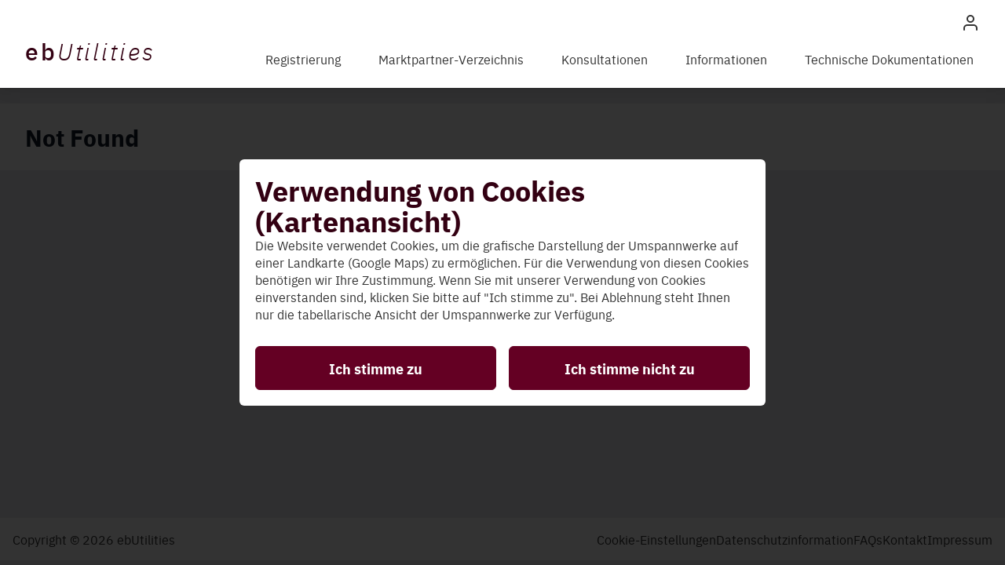

--- FILE ---
content_type: text/html
request_url: https://www.ebutilities.at/utilities/marktpartner/detail.php?PartnerID=232&ReturnTo=%2Futilities%2Fmarktpartner%2F
body_size: 476
content:
<!DOCTYPE html>
<html lang="de">
  <head>
    <meta charset="UTF-8" />
    <meta name="viewport" content="width=device-width">
    <title>ebUtilities</title>
    <link
      rel="preload"
      href="/fonts/ibmplexsans/ibmplexsans-bold-webfont.woff2"
      as="font"
      type="font/woff2"
      crossorigin
    />
    <link
      rel="preload"
      href="/fonts/ibmplexsans/ibmplexsans-bolditalic-webfont.woff2"
      as="font"
      type="font/woff2"
      crossorigin
    />
    <link
      rel="preload"
      href="/fonts/ibmplexsans/ibmplexsans-italic-webfont.woff2"
      as="font"
      type="font/woff2"
      crossorigin
    />
    <link
      rel="preload"
      href="/fonts/ibmplexsans/ibmplexsans-medium-webfont.woff2"
      as="font"
      type="font/woff2"
      crossorigin
    />
    <link
      rel="preload"
      href="/fonts/ibmplexsans/ibmplexsans-mediumitalic-webfont.woff2"
      as="font"
      type="font/woff2"
      crossorigin
    />
    <link
      rel="preload"
      href="/fonts/ibmplexsans/ibmplexsans-regular-webfont.woff2"
      as="font"
      type="font/woff2"
      crossorigin
    />
    <link
      rel="preload"
      href="/fonts/ibmplexsans/ibmplexsans-semibold-webfont.woff2"
      as="font"
      type="font/woff2"
      crossorigin
    />
     <link
      rel="preload"
      href="/fonts/ibmplexsans/ibmplexsans-semibolditalic-webfont.woff2"
      as="font"
      type="font/woff2"
      crossorigin
    />

    <script type="module" crossorigin src="/assets/index-ClGbS2Mj.js"></script>
    <link rel="stylesheet" crossorigin href="/assets/index-BAzdin8v.css">
    <script type="module">import.meta.url;import("_").catch(()=>1);(async function*(){})().next();if(location.protocol!="file:"){window.__vite_is_modern_browser=true}</script>
    <script type="module">!function(){if(window.__vite_is_modern_browser)return;console.warn("vite: loading legacy chunks, syntax error above and the same error below should be ignored");var e=document.getElementById("vite-legacy-polyfill"),n=document.createElement("script");n.src=e.src,n.onload=function(){System.import(document.getElementById('vite-legacy-entry').getAttribute('data-src'))},document.body.appendChild(n)}();</script>
  </head>
  <body>
    <div id="app"></div>
    <script nomodule>!function(){var e=document,t=e.createElement("script");if(!("noModule"in t)&&"onbeforeload"in t){var n=!1;e.addEventListener("beforeload",(function(e){if(e.target===t)n=!0;else if(!e.target.hasAttribute("nomodule")||!n)return;e.preventDefault()}),!0),t.type="module",t.src=".",e.head.appendChild(t),t.remove()}}();</script>
    <script nomodule crossorigin id="vite-legacy-polyfill" src="/assets/polyfills-legacy-yqCzHjL4.js"></script>
    <script nomodule crossorigin id="vite-legacy-entry" data-src="/assets/index-legacy-LHp7Jwxp.js">System.import(document.getElementById('vite-legacy-entry').getAttribute('data-src'))</script>
  </body>
</html>


--- FILE ---
content_type: text/css
request_url: https://www.ebutilities.at/assets/index-BAzdin8v.css
body_size: 20116
content:
@charset "UTF-8";.ps{overflow:hidden!important;overflow-anchor:none;-ms-overflow-style:none;touch-action:auto;-ms-touch-action:auto}.ps__rail-x{display:none;opacity:0;transition:background-color .2s linear,opacity .2s linear;-webkit-transition:background-color .2s linear,opacity .2s linear;height:15px;bottom:0;position:absolute}.ps__rail-y{display:none;opacity:0;transition:background-color .2s linear,opacity .2s linear;-webkit-transition:background-color .2s linear,opacity .2s linear;width:15px;right:0;position:absolute}.ps--active-x>.ps__rail-x,.ps--active-y>.ps__rail-y{display:block;background-color:transparent}.ps:hover>.ps__rail-x,.ps:hover>.ps__rail-y,.ps--focus>.ps__rail-x,.ps--focus>.ps__rail-y,.ps--scrolling-x>.ps__rail-x,.ps--scrolling-y>.ps__rail-y{opacity:.6}.ps .ps__rail-x:hover,.ps .ps__rail-y:hover,.ps .ps__rail-x:focus,.ps .ps__rail-y:focus,.ps .ps__rail-x.ps--clicking,.ps .ps__rail-y.ps--clicking{background-color:#eee;opacity:.9}.ps__thumb-x{background-color:#aaa;border-radius:6px;transition:background-color .2s linear,height .2s ease-in-out;-webkit-transition:background-color .2s linear,height .2s ease-in-out;height:6px;bottom:2px;position:absolute}.ps__thumb-y{background-color:#aaa;border-radius:6px;transition:background-color .2s linear,width .2s ease-in-out;-webkit-transition:background-color .2s linear,width .2s ease-in-out;width:6px;right:2px;position:absolute}.ps__rail-x:hover>.ps__thumb-x,.ps__rail-x:focus>.ps__thumb-x,.ps__rail-x.ps--clicking .ps__thumb-x{background-color:#999;height:11px}.ps__rail-y:hover>.ps__thumb-y,.ps__rail-y:focus>.ps__thumb-y,.ps__rail-y.ps--clicking .ps__thumb-y{background-color:#999;width:11px}@supports (-ms-overflow-style: none){.ps{overflow:auto!important}}@media screen and (-ms-high-contrast: active),(-ms-high-contrast: none){.ps{overflow:auto!important}}/*!
 * Quill Editor v2.0.2
 * https://quilljs.com
 * Copyright (c) 2017-2024, Slab
 * Copyright (c) 2014, Jason Chen
 * Copyright (c) 2013, salesforce.com
 */.ql-container{box-sizing:border-box;font-family:Helvetica,Arial,sans-serif;font-size:13px;height:100%;margin:0;position:relative}.ql-container.ql-disabled .ql-tooltip{visibility:hidden}.ql-container:not(.ql-disabled) li[data-list=checked]>.ql-ui,.ql-container:not(.ql-disabled) li[data-list=unchecked]>.ql-ui{cursor:pointer}.ql-clipboard{left:-100000px;height:1px;overflow-y:hidden;position:absolute;top:50%}.ql-clipboard p{margin:0;padding:0}.ql-editor{box-sizing:border-box;counter-reset:list-0 list-1 list-2 list-3 list-4 list-5 list-6 list-7 list-8 list-9;line-height:1.42;height:100%;outline:none;overflow-y:auto;padding:12px 15px;tab-size:4;-moz-tab-size:4;text-align:left;white-space:pre-wrap;word-wrap:break-word}.ql-editor>*{cursor:text}.ql-editor p,.ql-editor ol,.ql-editor pre,.ql-editor blockquote,.ql-editor h1,.ql-editor h2,.ql-editor h3,.ql-editor h4,.ql-editor h5,.ql-editor h6{margin:0;padding:0}@supports (counter-set:none){.ql-editor p,.ql-editor h1,.ql-editor h2,.ql-editor h3,.ql-editor h4,.ql-editor h5,.ql-editor h6{counter-set:list-0 list-1 list-2 list-3 list-4 list-5 list-6 list-7 list-8 list-9}}@supports not (counter-set:none){.ql-editor p,.ql-editor h1,.ql-editor h2,.ql-editor h3,.ql-editor h4,.ql-editor h5,.ql-editor h6{counter-reset:list-0 list-1 list-2 list-3 list-4 list-5 list-6 list-7 list-8 list-9}}.ql-editor table{border-collapse:collapse}.ql-editor td{border:1px solid #000;padding:2px 5px}.ql-editor ol{padding-left:1.5em}.ql-editor li{list-style-type:none;padding-left:1.5em;position:relative}.ql-editor li>.ql-ui:before{display:inline-block;margin-left:-1.5em;margin-right:.3em;text-align:right;white-space:nowrap;width:1.2em}.ql-editor li[data-list=checked]>.ql-ui,.ql-editor li[data-list=unchecked]>.ql-ui{color:#777}.ql-editor li[data-list=bullet]>.ql-ui:before{content:"•"}.ql-editor li[data-list=checked]>.ql-ui:before{content:"☑"}.ql-editor li[data-list=unchecked]>.ql-ui:before{content:"☐"}@supports (counter-set:none){.ql-editor li[data-list]{counter-set:list-1 list-2 list-3 list-4 list-5 list-6 list-7 list-8 list-9}}@supports not (counter-set:none){.ql-editor li[data-list]{counter-reset:list-1 list-2 list-3 list-4 list-5 list-6 list-7 list-8 list-9}}.ql-editor li[data-list=ordered]{counter-increment:list-0}.ql-editor li[data-list=ordered]>.ql-ui:before{content:counter(list-0,decimal) ". "}.ql-editor li[data-list=ordered].ql-indent-1{counter-increment:list-1}.ql-editor li[data-list=ordered].ql-indent-1>.ql-ui:before{content:counter(list-1,lower-alpha) ". "}@supports (counter-set:none){.ql-editor li[data-list].ql-indent-1{counter-set:list-2 list-3 list-4 list-5 list-6 list-7 list-8 list-9}}@supports not (counter-set:none){.ql-editor li[data-list].ql-indent-1{counter-reset:list-2 list-3 list-4 list-5 list-6 list-7 list-8 list-9}}.ql-editor li[data-list=ordered].ql-indent-2{counter-increment:list-2}.ql-editor li[data-list=ordered].ql-indent-2>.ql-ui:before{content:counter(list-2,lower-roman) ". "}@supports (counter-set:none){.ql-editor li[data-list].ql-indent-2{counter-set:list-3 list-4 list-5 list-6 list-7 list-8 list-9}}@supports not (counter-set:none){.ql-editor li[data-list].ql-indent-2{counter-reset:list-3 list-4 list-5 list-6 list-7 list-8 list-9}}.ql-editor li[data-list=ordered].ql-indent-3{counter-increment:list-3}.ql-editor li[data-list=ordered].ql-indent-3>.ql-ui:before{content:counter(list-3,decimal) ". "}@supports (counter-set:none){.ql-editor li[data-list].ql-indent-3{counter-set:list-4 list-5 list-6 list-7 list-8 list-9}}@supports not (counter-set:none){.ql-editor li[data-list].ql-indent-3{counter-reset:list-4 list-5 list-6 list-7 list-8 list-9}}.ql-editor li[data-list=ordered].ql-indent-4{counter-increment:list-4}.ql-editor li[data-list=ordered].ql-indent-4>.ql-ui:before{content:counter(list-4,lower-alpha) ". "}@supports (counter-set:none){.ql-editor li[data-list].ql-indent-4{counter-set:list-5 list-6 list-7 list-8 list-9}}@supports not (counter-set:none){.ql-editor li[data-list].ql-indent-4{counter-reset:list-5 list-6 list-7 list-8 list-9}}.ql-editor li[data-list=ordered].ql-indent-5{counter-increment:list-5}.ql-editor li[data-list=ordered].ql-indent-5>.ql-ui:before{content:counter(list-5,lower-roman) ". "}@supports (counter-set:none){.ql-editor li[data-list].ql-indent-5{counter-set:list-6 list-7 list-8 list-9}}@supports not (counter-set:none){.ql-editor li[data-list].ql-indent-5{counter-reset:list-6 list-7 list-8 list-9}}.ql-editor li[data-list=ordered].ql-indent-6{counter-increment:list-6}.ql-editor li[data-list=ordered].ql-indent-6>.ql-ui:before{content:counter(list-6,decimal) ". "}@supports (counter-set:none){.ql-editor li[data-list].ql-indent-6{counter-set:list-7 list-8 list-9}}@supports not (counter-set:none){.ql-editor li[data-list].ql-indent-6{counter-reset:list-7 list-8 list-9}}.ql-editor li[data-list=ordered].ql-indent-7{counter-increment:list-7}.ql-editor li[data-list=ordered].ql-indent-7>.ql-ui:before{content:counter(list-7,lower-alpha) ". "}@supports (counter-set:none){.ql-editor li[data-list].ql-indent-7{counter-set:list-8 list-9}}@supports not (counter-set:none){.ql-editor li[data-list].ql-indent-7{counter-reset:list-8 list-9}}.ql-editor li[data-list=ordered].ql-indent-8{counter-increment:list-8}.ql-editor li[data-list=ordered].ql-indent-8>.ql-ui:before{content:counter(list-8,lower-roman) ". "}@supports (counter-set:none){.ql-editor li[data-list].ql-indent-8{counter-set:list-9}}@supports not (counter-set:none){.ql-editor li[data-list].ql-indent-8{counter-reset:list-9}}.ql-editor li[data-list=ordered].ql-indent-9{counter-increment:list-9}.ql-editor li[data-list=ordered].ql-indent-9>.ql-ui:before{content:counter(list-9,decimal) ". "}.ql-editor .ql-indent-1:not(.ql-direction-rtl){padding-left:3em}.ql-editor li.ql-indent-1:not(.ql-direction-rtl){padding-left:4.5em}.ql-editor .ql-indent-1.ql-direction-rtl.ql-align-right{padding-right:3em}.ql-editor li.ql-indent-1.ql-direction-rtl.ql-align-right{padding-right:4.5em}.ql-editor .ql-indent-2:not(.ql-direction-rtl){padding-left:6em}.ql-editor li.ql-indent-2:not(.ql-direction-rtl){padding-left:7.5em}.ql-editor .ql-indent-2.ql-direction-rtl.ql-align-right{padding-right:6em}.ql-editor li.ql-indent-2.ql-direction-rtl.ql-align-right{padding-right:7.5em}.ql-editor .ql-indent-3:not(.ql-direction-rtl){padding-left:9em}.ql-editor li.ql-indent-3:not(.ql-direction-rtl){padding-left:10.5em}.ql-editor .ql-indent-3.ql-direction-rtl.ql-align-right{padding-right:9em}.ql-editor li.ql-indent-3.ql-direction-rtl.ql-align-right{padding-right:10.5em}.ql-editor .ql-indent-4:not(.ql-direction-rtl){padding-left:12em}.ql-editor li.ql-indent-4:not(.ql-direction-rtl){padding-left:13.5em}.ql-editor .ql-indent-4.ql-direction-rtl.ql-align-right{padding-right:12em}.ql-editor li.ql-indent-4.ql-direction-rtl.ql-align-right{padding-right:13.5em}.ql-editor .ql-indent-5:not(.ql-direction-rtl){padding-left:15em}.ql-editor li.ql-indent-5:not(.ql-direction-rtl){padding-left:16.5em}.ql-editor .ql-indent-5.ql-direction-rtl.ql-align-right{padding-right:15em}.ql-editor li.ql-indent-5.ql-direction-rtl.ql-align-right{padding-right:16.5em}.ql-editor .ql-indent-6:not(.ql-direction-rtl){padding-left:18em}.ql-editor li.ql-indent-6:not(.ql-direction-rtl){padding-left:19.5em}.ql-editor .ql-indent-6.ql-direction-rtl.ql-align-right{padding-right:18em}.ql-editor li.ql-indent-6.ql-direction-rtl.ql-align-right{padding-right:19.5em}.ql-editor .ql-indent-7:not(.ql-direction-rtl){padding-left:21em}.ql-editor li.ql-indent-7:not(.ql-direction-rtl){padding-left:22.5em}.ql-editor .ql-indent-7.ql-direction-rtl.ql-align-right{padding-right:21em}.ql-editor li.ql-indent-7.ql-direction-rtl.ql-align-right{padding-right:22.5em}.ql-editor .ql-indent-8:not(.ql-direction-rtl){padding-left:24em}.ql-editor li.ql-indent-8:not(.ql-direction-rtl){padding-left:25.5em}.ql-editor .ql-indent-8.ql-direction-rtl.ql-align-right{padding-right:24em}.ql-editor li.ql-indent-8.ql-direction-rtl.ql-align-right{padding-right:25.5em}.ql-editor .ql-indent-9:not(.ql-direction-rtl){padding-left:27em}.ql-editor li.ql-indent-9:not(.ql-direction-rtl){padding-left:28.5em}.ql-editor .ql-indent-9.ql-direction-rtl.ql-align-right{padding-right:27em}.ql-editor li.ql-indent-9.ql-direction-rtl.ql-align-right{padding-right:28.5em}.ql-editor li.ql-direction-rtl{padding-right:1.5em}.ql-editor li.ql-direction-rtl>.ql-ui:before{margin-left:.3em;margin-right:-1.5em;text-align:left}.ql-editor table{table-layout:fixed;width:100%}.ql-editor table td{outline:none}.ql-editor .ql-code-block-container{font-family:monospace}.ql-editor .ql-video{display:block;max-width:100%}.ql-editor .ql-video.ql-align-center{margin:0 auto}.ql-editor .ql-video.ql-align-right{margin:0 0 0 auto}.ql-editor .ql-bg-black{background-color:#000}.ql-editor .ql-bg-red{background-color:#e60000}.ql-editor .ql-bg-orange{background-color:#f90}.ql-editor .ql-bg-yellow{background-color:#ff0}.ql-editor .ql-bg-green{background-color:#008a00}.ql-editor .ql-bg-blue{background-color:#06c}.ql-editor .ql-bg-purple{background-color:#93f}.ql-editor .ql-color-white{color:#fff}.ql-editor .ql-color-red{color:#e60000}.ql-editor .ql-color-orange{color:#f90}.ql-editor .ql-color-yellow{color:#ff0}.ql-editor .ql-color-green{color:#008a00}.ql-editor .ql-color-blue{color:#06c}.ql-editor .ql-color-purple{color:#93f}.ql-editor .ql-font-serif{font-family:Georgia,Times New Roman,serif}.ql-editor .ql-font-monospace{font-family:Monaco,Courier New,monospace}.ql-editor .ql-size-small{font-size:.75em}.ql-editor .ql-size-large{font-size:1.5em}.ql-editor .ql-size-huge{font-size:2.5em}.ql-editor .ql-direction-rtl{direction:rtl;text-align:inherit}.ql-editor .ql-align-center{text-align:center}.ql-editor .ql-align-justify{text-align:justify}.ql-editor .ql-align-right{text-align:right}.ql-editor .ql-ui{position:absolute}.ql-editor.ql-blank:before{color:rgba(0,0,0,.6);content:attr(data-placeholder);font-style:italic;left:15px;pointer-events:none;position:absolute;right:15px}.ql-snow.ql-toolbar:after,.ql-snow .ql-toolbar:after{clear:both;content:"";display:table}.ql-snow.ql-toolbar button,.ql-snow .ql-toolbar button{background:none;border:none;cursor:pointer;display:inline-block;float:left;height:24px;padding:3px 5px;width:28px}.ql-snow.ql-toolbar button svg,.ql-snow .ql-toolbar button svg{float:left;height:100%}.ql-snow.ql-toolbar button:active:hover,.ql-snow .ql-toolbar button:active:hover{outline:none}.ql-snow.ql-toolbar input.ql-image[type=file],.ql-snow .ql-toolbar input.ql-image[type=file]{display:none}.ql-snow.ql-toolbar button:hover,.ql-snow .ql-toolbar button:hover,.ql-snow.ql-toolbar button:focus,.ql-snow .ql-toolbar button:focus,.ql-snow.ql-toolbar button.ql-active,.ql-snow .ql-toolbar button.ql-active,.ql-snow.ql-toolbar .ql-picker-label:hover,.ql-snow .ql-toolbar .ql-picker-label:hover,.ql-snow.ql-toolbar .ql-picker-label.ql-active,.ql-snow .ql-toolbar .ql-picker-label.ql-active,.ql-snow.ql-toolbar .ql-picker-item:hover,.ql-snow .ql-toolbar .ql-picker-item:hover,.ql-snow.ql-toolbar .ql-picker-item.ql-selected,.ql-snow .ql-toolbar .ql-picker-item.ql-selected{color:#06c}.ql-snow.ql-toolbar button:hover .ql-fill,.ql-snow .ql-toolbar button:hover .ql-fill,.ql-snow.ql-toolbar button:focus .ql-fill,.ql-snow .ql-toolbar button:focus .ql-fill,.ql-snow.ql-toolbar button.ql-active .ql-fill,.ql-snow .ql-toolbar button.ql-active .ql-fill,.ql-snow.ql-toolbar .ql-picker-label:hover .ql-fill,.ql-snow .ql-toolbar .ql-picker-label:hover .ql-fill,.ql-snow.ql-toolbar .ql-picker-label.ql-active .ql-fill,.ql-snow .ql-toolbar .ql-picker-label.ql-active .ql-fill,.ql-snow.ql-toolbar .ql-picker-item:hover .ql-fill,.ql-snow .ql-toolbar .ql-picker-item:hover .ql-fill,.ql-snow.ql-toolbar .ql-picker-item.ql-selected .ql-fill,.ql-snow .ql-toolbar .ql-picker-item.ql-selected .ql-fill,.ql-snow.ql-toolbar button:hover .ql-stroke.ql-fill,.ql-snow .ql-toolbar button:hover .ql-stroke.ql-fill,.ql-snow.ql-toolbar button:focus .ql-stroke.ql-fill,.ql-snow .ql-toolbar button:focus .ql-stroke.ql-fill,.ql-snow.ql-toolbar button.ql-active .ql-stroke.ql-fill,.ql-snow .ql-toolbar button.ql-active .ql-stroke.ql-fill,.ql-snow.ql-toolbar .ql-picker-label:hover .ql-stroke.ql-fill,.ql-snow .ql-toolbar .ql-picker-label:hover .ql-stroke.ql-fill,.ql-snow.ql-toolbar .ql-picker-label.ql-active .ql-stroke.ql-fill,.ql-snow .ql-toolbar .ql-picker-label.ql-active .ql-stroke.ql-fill,.ql-snow.ql-toolbar .ql-picker-item:hover .ql-stroke.ql-fill,.ql-snow .ql-toolbar .ql-picker-item:hover .ql-stroke.ql-fill,.ql-snow.ql-toolbar .ql-picker-item.ql-selected .ql-stroke.ql-fill,.ql-snow .ql-toolbar .ql-picker-item.ql-selected .ql-stroke.ql-fill{fill:#06c}.ql-snow.ql-toolbar button:hover .ql-stroke,.ql-snow .ql-toolbar button:hover .ql-stroke,.ql-snow.ql-toolbar button:focus .ql-stroke,.ql-snow .ql-toolbar button:focus .ql-stroke,.ql-snow.ql-toolbar button.ql-active .ql-stroke,.ql-snow .ql-toolbar button.ql-active .ql-stroke,.ql-snow.ql-toolbar .ql-picker-label:hover .ql-stroke,.ql-snow .ql-toolbar .ql-picker-label:hover .ql-stroke,.ql-snow.ql-toolbar .ql-picker-label.ql-active .ql-stroke,.ql-snow .ql-toolbar .ql-picker-label.ql-active .ql-stroke,.ql-snow.ql-toolbar .ql-picker-item:hover .ql-stroke,.ql-snow .ql-toolbar .ql-picker-item:hover .ql-stroke,.ql-snow.ql-toolbar .ql-picker-item.ql-selected .ql-stroke,.ql-snow .ql-toolbar .ql-picker-item.ql-selected .ql-stroke,.ql-snow.ql-toolbar button:hover .ql-stroke-miter,.ql-snow .ql-toolbar button:hover .ql-stroke-miter,.ql-snow.ql-toolbar button:focus .ql-stroke-miter,.ql-snow .ql-toolbar button:focus .ql-stroke-miter,.ql-snow.ql-toolbar button.ql-active .ql-stroke-miter,.ql-snow .ql-toolbar button.ql-active .ql-stroke-miter,.ql-snow.ql-toolbar .ql-picker-label:hover .ql-stroke-miter,.ql-snow .ql-toolbar .ql-picker-label:hover .ql-stroke-miter,.ql-snow.ql-toolbar .ql-picker-label.ql-active .ql-stroke-miter,.ql-snow .ql-toolbar .ql-picker-label.ql-active .ql-stroke-miter,.ql-snow.ql-toolbar .ql-picker-item:hover .ql-stroke-miter,.ql-snow .ql-toolbar .ql-picker-item:hover .ql-stroke-miter,.ql-snow.ql-toolbar .ql-picker-item.ql-selected .ql-stroke-miter,.ql-snow .ql-toolbar .ql-picker-item.ql-selected .ql-stroke-miter{stroke:#06c}@media (pointer:coarse){.ql-snow.ql-toolbar button:hover:not(.ql-active),.ql-snow .ql-toolbar button:hover:not(.ql-active){color:#444}.ql-snow.ql-toolbar button:hover:not(.ql-active) .ql-fill,.ql-snow .ql-toolbar button:hover:not(.ql-active) .ql-fill,.ql-snow.ql-toolbar button:hover:not(.ql-active) .ql-stroke.ql-fill,.ql-snow .ql-toolbar button:hover:not(.ql-active) .ql-stroke.ql-fill{fill:#444}.ql-snow.ql-toolbar button:hover:not(.ql-active) .ql-stroke,.ql-snow .ql-toolbar button:hover:not(.ql-active) .ql-stroke,.ql-snow.ql-toolbar button:hover:not(.ql-active) .ql-stroke-miter,.ql-snow .ql-toolbar button:hover:not(.ql-active) .ql-stroke-miter{stroke:#444}}.ql-snow,.ql-snow *{box-sizing:border-box}.ql-snow .ql-hidden{display:none}.ql-snow .ql-out-bottom,.ql-snow .ql-out-top{visibility:hidden}.ql-snow .ql-tooltip{position:absolute;transform:translateY(10px)}.ql-snow .ql-tooltip a{cursor:pointer;text-decoration:none}.ql-snow .ql-tooltip.ql-flip{transform:translateY(-10px)}.ql-snow .ql-formats{display:inline-block;vertical-align:middle}.ql-snow .ql-formats:after{clear:both;content:"";display:table}.ql-snow .ql-stroke{fill:none;stroke:#444;stroke-linecap:round;stroke-linejoin:round;stroke-width:2}.ql-snow .ql-stroke-miter{fill:none;stroke:#444;stroke-miterlimit:10;stroke-width:2}.ql-snow .ql-fill,.ql-snow .ql-stroke.ql-fill{fill:#444}.ql-snow .ql-empty{fill:none}.ql-snow .ql-even{fill-rule:evenodd}.ql-snow .ql-thin,.ql-snow .ql-stroke.ql-thin{stroke-width:1}.ql-snow .ql-transparent{opacity:.4}.ql-snow .ql-direction svg:last-child{display:none}.ql-snow .ql-direction.ql-active svg:last-child{display:inline}.ql-snow .ql-direction.ql-active svg:first-child{display:none}.ql-snow .ql-editor h1{font-size:2em}.ql-snow .ql-editor h2{font-size:1.5em}.ql-snow .ql-editor h3{font-size:1.17em}.ql-snow .ql-editor h4{font-size:1em}.ql-snow .ql-editor h5{font-size:.83em}.ql-snow .ql-editor h6{font-size:.67em}.ql-snow .ql-editor a{text-decoration:underline}.ql-snow .ql-editor blockquote{border-left:4px solid #ccc;margin-bottom:5px;margin-top:5px;padding-left:16px}.ql-snow .ql-editor code,.ql-snow .ql-editor .ql-code-block-container{background-color:#f0f0f0;border-radius:3px}.ql-snow .ql-editor .ql-code-block-container{margin-bottom:5px;margin-top:5px;padding:5px 10px}.ql-snow .ql-editor code{font-size:85%;padding:2px 4px}.ql-snow .ql-editor .ql-code-block-container{background-color:#23241f;color:#f8f8f2;overflow:visible}.ql-snow .ql-editor img{max-width:100%}.ql-snow .ql-picker{color:#444;display:inline-block;float:left;font-size:14px;font-weight:500;height:24px;position:relative;vertical-align:middle}.ql-snow .ql-picker-label{cursor:pointer;display:inline-block;height:100%;padding-left:8px;padding-right:2px;position:relative;width:100%}.ql-snow .ql-picker-label:before{display:inline-block;line-height:22px}.ql-snow .ql-picker-options{background-color:#fff;display:none;min-width:100%;padding:4px 8px;position:absolute;white-space:nowrap}.ql-snow .ql-picker-options .ql-picker-item{cursor:pointer;display:block;padding-bottom:5px;padding-top:5px}.ql-snow .ql-picker.ql-expanded .ql-picker-label{color:#ccc;z-index:2}.ql-snow .ql-picker.ql-expanded .ql-picker-label .ql-fill{fill:#ccc}.ql-snow .ql-picker.ql-expanded .ql-picker-label .ql-stroke{stroke:#ccc}.ql-snow .ql-picker.ql-expanded .ql-picker-options{display:block;margin-top:-1px;top:100%;z-index:1}.ql-snow .ql-color-picker,.ql-snow .ql-icon-picker{width:28px}.ql-snow .ql-color-picker .ql-picker-label,.ql-snow .ql-icon-picker .ql-picker-label{padding:2px 4px}.ql-snow .ql-color-picker .ql-picker-label svg,.ql-snow .ql-icon-picker .ql-picker-label svg{right:4px}.ql-snow .ql-icon-picker .ql-picker-options{padding:4px 0}.ql-snow .ql-icon-picker .ql-picker-item{height:24px;width:24px;padding:2px 4px}.ql-snow .ql-color-picker .ql-picker-options{padding:3px 5px;width:152px}.ql-snow .ql-color-picker .ql-picker-item{border:1px solid transparent;float:left;height:16px;margin:2px;padding:0;width:16px}.ql-snow .ql-picker:not(.ql-color-picker):not(.ql-icon-picker) svg{position:absolute;margin-top:-9px;right:0;top:50%;width:18px}.ql-snow .ql-picker.ql-header .ql-picker-label[data-label]:not([data-label=""]):before,.ql-snow .ql-picker.ql-font .ql-picker-label[data-label]:not([data-label=""]):before,.ql-snow .ql-picker.ql-size .ql-picker-label[data-label]:not([data-label=""]):before,.ql-snow .ql-picker.ql-header .ql-picker-item[data-label]:not([data-label=""]):before,.ql-snow .ql-picker.ql-font .ql-picker-item[data-label]:not([data-label=""]):before,.ql-snow .ql-picker.ql-size .ql-picker-item[data-label]:not([data-label=""]):before{content:attr(data-label)}.ql-snow .ql-picker.ql-header{width:98px}.ql-snow .ql-picker.ql-header .ql-picker-label:before,.ql-snow .ql-picker.ql-header .ql-picker-item:before{content:"Normal"}.ql-snow .ql-picker.ql-header .ql-picker-label[data-value="1"]:before,.ql-snow .ql-picker.ql-header .ql-picker-item[data-value="1"]:before{content:"Heading 1"}.ql-snow .ql-picker.ql-header .ql-picker-label[data-value="2"]:before,.ql-snow .ql-picker.ql-header .ql-picker-item[data-value="2"]:before{content:"Heading 2"}.ql-snow .ql-picker.ql-header .ql-picker-label[data-value="3"]:before,.ql-snow .ql-picker.ql-header .ql-picker-item[data-value="3"]:before{content:"Heading 3"}.ql-snow .ql-picker.ql-header .ql-picker-label[data-value="4"]:before,.ql-snow .ql-picker.ql-header .ql-picker-item[data-value="4"]:before{content:"Heading 4"}.ql-snow .ql-picker.ql-header .ql-picker-label[data-value="5"]:before,.ql-snow .ql-picker.ql-header .ql-picker-item[data-value="5"]:before{content:"Heading 5"}.ql-snow .ql-picker.ql-header .ql-picker-label[data-value="6"]:before,.ql-snow .ql-picker.ql-header .ql-picker-item[data-value="6"]:before{content:"Heading 6"}.ql-snow .ql-picker.ql-header .ql-picker-item[data-value="1"]:before{font-size:2em}.ql-snow .ql-picker.ql-header .ql-picker-item[data-value="2"]:before{font-size:1.5em}.ql-snow .ql-picker.ql-header .ql-picker-item[data-value="3"]:before{font-size:1.17em}.ql-snow .ql-picker.ql-header .ql-picker-item[data-value="4"]:before{font-size:1em}.ql-snow .ql-picker.ql-header .ql-picker-item[data-value="5"]:before{font-size:.83em}.ql-snow .ql-picker.ql-header .ql-picker-item[data-value="6"]:before{font-size:.67em}.ql-snow .ql-picker.ql-font{width:108px}.ql-snow .ql-picker.ql-font .ql-picker-label:before,.ql-snow .ql-picker.ql-font .ql-picker-item:before{content:"Sans Serif"}.ql-snow .ql-picker.ql-font .ql-picker-label[data-value=serif]:before,.ql-snow .ql-picker.ql-font .ql-picker-item[data-value=serif]:before{content:"Serif"}.ql-snow .ql-picker.ql-font .ql-picker-label[data-value=monospace]:before,.ql-snow .ql-picker.ql-font .ql-picker-item[data-value=monospace]:before{content:"Monospace"}.ql-snow .ql-picker.ql-font .ql-picker-item[data-value=serif]:before{font-family:Georgia,Times New Roman,serif}.ql-snow .ql-picker.ql-font .ql-picker-item[data-value=monospace]:before{font-family:Monaco,Courier New,monospace}.ql-snow .ql-picker.ql-size{width:98px}.ql-snow .ql-picker.ql-size .ql-picker-label:before,.ql-snow .ql-picker.ql-size .ql-picker-item:before{content:"Normal"}.ql-snow .ql-picker.ql-size .ql-picker-label[data-value=small]:before,.ql-snow .ql-picker.ql-size .ql-picker-item[data-value=small]:before{content:"Small"}.ql-snow .ql-picker.ql-size .ql-picker-label[data-value=large]:before,.ql-snow .ql-picker.ql-size .ql-picker-item[data-value=large]:before{content:"Large"}.ql-snow .ql-picker.ql-size .ql-picker-label[data-value=huge]:before,.ql-snow .ql-picker.ql-size .ql-picker-item[data-value=huge]:before{content:"Huge"}.ql-snow .ql-picker.ql-size .ql-picker-item[data-value=small]:before{font-size:10px}.ql-snow .ql-picker.ql-size .ql-picker-item[data-value=large]:before{font-size:18px}.ql-snow .ql-picker.ql-size .ql-picker-item[data-value=huge]:before{font-size:32px}.ql-snow .ql-color-picker.ql-background .ql-picker-item{background-color:#fff}.ql-snow .ql-color-picker.ql-color .ql-picker-item{background-color:#000}.ql-code-block-container{position:relative}.ql-code-block-container .ql-ui{right:5px;top:5px}.ql-toolbar.ql-snow{border:1px solid #ccc;box-sizing:border-box;font-family:Helvetica Neue,Helvetica,Arial,sans-serif;padding:8px}.ql-toolbar.ql-snow .ql-formats{margin-right:15px}.ql-toolbar.ql-snow .ql-picker-label{border:1px solid transparent}.ql-toolbar.ql-snow .ql-picker-options{border:1px solid transparent;box-shadow:rgba(0,0,0,.2) 0 2px 8px}.ql-toolbar.ql-snow .ql-picker.ql-expanded .ql-picker-label,.ql-toolbar.ql-snow .ql-picker.ql-expanded .ql-picker-options{border-color:#ccc}.ql-toolbar.ql-snow .ql-color-picker .ql-picker-item.ql-selected,.ql-toolbar.ql-snow .ql-color-picker .ql-picker-item:hover{border-color:#000}.ql-toolbar.ql-snow+.ql-container.ql-snow{border-top:0}.ql-snow .ql-tooltip{background-color:#fff;border:1px solid #ccc;box-shadow:0 0 5px #ddd;color:#444;padding:5px 12px;white-space:nowrap}.ql-snow .ql-tooltip:before{content:"Visit URL:";line-height:26px;margin-right:8px}.ql-snow .ql-tooltip input[type=text]{display:none;border:1px solid #ccc;font-size:13px;height:26px;margin:0;padding:3px 5px;width:170px}.ql-snow .ql-tooltip a.ql-preview{display:inline-block;max-width:200px;overflow-x:hidden;text-overflow:ellipsis;vertical-align:top}.ql-snow .ql-tooltip a.ql-action:after{border-right:1px solid #ccc;content:"Edit";margin-left:16px;padding-right:8px}.ql-snow .ql-tooltip a.ql-remove:before{content:"Remove";margin-left:8px}.ql-snow .ql-tooltip a{line-height:26px}.ql-snow .ql-tooltip.ql-editing a.ql-preview,.ql-snow .ql-tooltip.ql-editing a.ql-remove{display:none}.ql-snow .ql-tooltip.ql-editing input[type=text]{display:inline-block}.ql-snow .ql-tooltip.ql-editing a.ql-action:after{border-right:0;content:"Save";padding-right:0}.ql-snow .ql-tooltip[data-mode=link]:before{content:"Enter link:"}.ql-snow .ql-tooltip[data-mode=formula]:before{content:"Enter formula:"}.ql-snow .ql-tooltip[data-mode=video]:before{content:"Enter video:"}.ql-snow a{color:#06c}.ql-container.ql-snow{border:1px solid #ccc}.ql-toolbar .ql-picker:not(.ql-color-picker):not(.ql-icon-picker).ql-table-up{width:28px}.ql-toolbar .ql-picker:not(.ql-color-picker):not(.ql-icon-picker).ql-table-up .ql-picker-label{padding:2px 4px}.ql-toolbar .ql-picker:not(.ql-color-picker):not(.ql-icon-picker).ql-table-up .ql-picker-label svg{position:static;margin-top:0}.ql-toolbar .ql-picker.ql-expanded .ql-picker-options{z-index:1}.ql-editor .ql-table{display:table;border-collapse:collapse;table-layout:fixed;width:auto}.ql-editor .ql-table[data-full]{width:100%}.ql-editor .ql-table-wrapper{width:100%;overflow:auto;scrollbar-width:none}.ql-editor .ql-table-caption{position:relative;word-break:break-word;outline:0}.ql-editor .ql-table-caption .ql-table-caption--switch{display:flex;align-items:center;justify-content:center;padding:2px;border-radius:4px;border:1px solid #0003;font-size:12px;cursor:pointer;background-color:#fff}.ql-editor .ql-table-caption .ql-table-caption--switch:hover{background-color:#eee}.ql-editor .ql-table-cell{padding:8px 12px;border-color:transparent;font-size:14px;outline:0;overflow:auto}.ql-editor .ql-table-cell-inner{display:inline-block;min-width:100%;word-break:break-word;outline:0;counter-reset:list-0}.ql-editor .ql-table col{border-collapse:separate;text-indent:initial;display:table-column;table-layout:fixed}.ql-editor .ql-table tr+tr td,.ql-editor .ql-table tr+tr th{border-top:none}.ql-editor .ql-table td,.ql-editor .ql-table th{border:1px solid #a1a1aa}.ql-editor .ql-table td+td,.ql-editor .ql-table td+th,.ql-editor .ql-table th+td,.ql-editor .ql-table th+th{border-left:none}.table-up-toolbox{position:absolute;top:0;left:0;width:100%;height:100%;overflow:hidden;pointer-events:none}.table-up-toolbox *{pointer-events:all}.table-up-tooltip{position:absolute;z-index:20;padding:.25rem .75rem;border-radius:.25rem;font-size:.75rem;color:#fff;white-space:nowrap;background-color:#303133;transition:opacity .15s linear}.table-up-tooltip.transparent{opacity:0}.table-up-tooltip.hidden{display:none}.table-up-button{--table-btn-color:#606266;--table-btn-bg-hover:#f3f4f6;--table-btn-color-border:#dcdfe6;--table-btn-border:.0625rem solid var(--table-btn-color-border);--table-btn-confirm-color-border:#409eff;--table-btn-confirm-bg:#409eff;--table-btn-confirm-hover:#79bbff;--table-btn-confirm-outline-focus-visible:.125rem solid #a0cfff;box-sizing:border-box;display:inline-flex;height:2rem;line-height:1;margin:0;padding:.5rem 1rem;border-radius:.25rem;border:var(--table-btn-border);color:var(--table-btn-color);background-color:transparent;font-size:.875rem;cursor:pointer}.table-up-button+.table-up-button{margin-left:.375rem}.table-up-button:hover{background-color:var(--table-btn-bg-hover)}.table-up-button.confirm{border-color:var(--table-btn-confirm-color-border);background-color:var(--table-btn-confirm-bg);color:#fff}.table-up-button.confirm:hover{border-color:var(--table-btn-confirm-hover);background-color:var(--table-btn-confirm-hover)}.table-up-button.confirm:focus-visible{outline:var(--table-btn-confirm-outline-focus-visible);outline-offset:.0625rem}.table-up-dialog{--dialog-bg:rgba(0, 0, 0, .5);--dialog-color-border:#ebeef5;--dialog-color-boxshadow:rgba(0, 0, 0, .12);--dialog-border:.0625rem solid var(--dialog-color-border);--dialog-boxshadow:0 0 .75rem var(--dialog-color-boxshadow);position:fixed;top:0;right:0;bottom:0;left:0;z-index:2000;height:100%;background-color:var(--dialog-bg);overflow:auto}.table-up-dialog__overlay{position:fixed;top:0;right:0;bottom:0;left:0;padding:1rem;overflow:auto;text-align:center}.table-up-dialog__overlay:after{content:"";display:inline-block;height:100%;width:0;vertical-align:middle}.table-up-dialog__content{display:inline-block;max-width:50vw;width:100%;vertical-align:middle;background-color:#fff;border-radius:.25rem;border:var(--dialog-border);font-size:1.125rem;box-shadow:var(--dialog-boxshadow);text-align:left;overflow:hidden;box-sizing:border-box}.table-up-color-picker{--color-picker-bg-color:#ffffff;box-sizing:border-box;display:inline-flex;flex-direction:column;width:16.75rem;padding:.5rem;border-radius:.375rem;background:var(--color-picker-bg-color);box-shadow:0 0 .375rem #b2b5b8}.table-up-color-picker__content{box-sizing:border-box;width:100%;height:11.75rem;padding-top:.5rem}.table-up-color-picker__selector{width:14.375rem;height:9.375rem;position:absolute}.table-up-color-picker__background{width:100%;height:100%;background:linear-gradient(to top,#000 0,rgba(0,0,0,0)),linear-gradient(to right,#fff 0,rgba(255,255,255,0))}.table-up-color-picker__background-handle{box-sizing:border-box;position:absolute;border:.0625rem solid #fff;cursor:pointer;top:0;left:14.375rem;border-radius:100%;width:.625rem;height:.625rem;transform:translate(-.3125rem,-.3125rem)}.table-up-color-picker__hue{width:.75rem;height:9.375rem;margin-left:15rem;position:absolute;background:linear-gradient(0deg,red 0,#ff0 17%,#0f0 33%,#0ff,#00f 67%,#f0f 83%,red)}.table-up-color-picker__hue-handle{box-sizing:border-box;position:absolute;border:.0625rem solid #fff;cursor:pointer;background-color:#fff;box-shadow:0 0 .125rem rgba(0,0,0,.6);left:0;width:1rem;height:.625rem;transform:translate(-.125rem,-.3125rem)}.table-up-color-picker__alpha{width:14.375rem;height:.75rem;position:absolute;margin-top:10rem;background:linear-gradient(45deg,#ccc 25%,transparent 25%),linear-gradient(135deg,#ccc 25%,transparent 25%),linear-gradient(45deg,transparent 75%,#ccc 75%),linear-gradient(135deg,transparent 75%,#ccc 75%);background-size:.75rem .75rem;background-position:0 0,.375rem 0,.375rem -.375rem,0 .375rem}.table-up-color-picker__alpha-bg{position:relative;height:100%;background:linear-gradient(to right,rgba(255,255,255,0) 0,#fff)}.table-up-color-picker__alpha-handle{box-sizing:border-box;position:absolute;border:.0625rem solid #fff;cursor:pointer;background-color:#fff;box-shadow:0 0 .125rem rgba(0,0,0,.6);top:0;width:.625rem;height:1rem;transform:translate(-.3125rem,-.125rem)}.table-up-color-picker__action{box-sizing:border-box;display:flex;align-items:center;gap:.375rem;width:100%;padding-top:.5rem;border-top:.0625rem solid #e9ecef}.table-up-color-picker__action-item{flex:1;display:inline-flex;align-items:center;font-size:.75rem}.table-up-color-picker__input{box-sizing:border-box;width:100%;height:1.375rem;margin-left:.125rem;padding:.125rem 0 .125rem .25rem;background-color:#fff;border:.0625rem solid #ced4da;border-radius:.25rem;outline:0;color:#405057}.table-up-tooltip .table-up-color-picker{--color-picker-bg-color:transparent;box-shadow:none;width:15.75rem;padding:.5rem 0}.ql-container .table-up-selection{--select-color:#0589f340;display:none;position:absolute;overflow:hidden;pointer-events:none}.ql-container .table-up-selection__line{position:absolute;background-color:var(--select-color);pointer-events:none}.table-up-resize-line__col,.table-up-resize-line__row{position:absolute;z-index:0}.table-up-resize-line__col.is-hidden,.table-up-resize-line__row.is-hidden{display:none}.table-up-resize-line__col:after,.table-up-resize-line__col:before,.table-up-resize-line__row:after,.table-up-resize-line__row:before{content:"";display:block;position:absolute;top:0;z-index:1}.table-up-resize-line__row{height:.0625rem;cursor:ns-resize}.table-up-resize-line__row:after,.table-up-resize-line__row:before{width:100%;height:.5rem}.table-up-resize-line__row:before{transform:translateY(-.5rem)}.table-up-resize-line__col{width:.0625rem;cursor:ew-resize}.table-up-resize-line__col:after,.table-up-resize-line__col:before{height:100%;width:.5rem}.table-up-resize-line__col:before{transform:translate(-.5rem)}.table-up-resize-box{position:absolute;z-index:0}.table-up-resize-box.is-hidden{display:none}.table-up-resize-box.is-caption-bottom .table-up-resize-box__corner{border-top-width:0;border-bottom-width:.0625rem;border-top-left-radius:0;border-bottom-left-radius:50%}.table-up-resize-box.is-align-right .table-up-resize-box__col-separator{left:-.125rem}.table-up-resize-box.is-align-right .table-up-resize-box__corner{border-left-width:0;border-right-width:.0625rem;border-top-left-radius:0;border-top-right-radius:50%}.table-up-resize-box.is-align-right.is-caption-bottom .table-up-resize-box__corner{border-top-right-radius:0;border-bottom-left-radius:0;border-bottom-right-radius:50%}.table-up-resize-box__col,.table-up-resize-box__row{position:absolute;top:0;left:0;overflow:hidden}.table-up-resize-box__col-wrapper,.table-up-resize-box__row-wrapper{display:flex}.table-up-resize-box__col-header,.table-up-resize-box__row-header{position:relative;flex-shrink:0;background-color:#f3f4f5;border:.0625rem solid #ccc}.table-up-resize-box__col-wrapper{height:100%}.table-up-resize-box__col-header{height:100%;cursor:pointer;border-right-color:transparent}.table-up-resize-box__col-header:last-child{border-right-color:#ccc}.table-up-resize-box__col-separator{position:absolute;top:0;bottom:0;right:-.125rem;width:.125rem;cursor:ew-resize;z-index:0}.table-up-resize-box__col-separator:after{right:-.375rem}.table-up-resize-box__col-separator:before{left:-.375rem}.table-up-resize-box__col-separator:after,.table-up-resize-box__col-separator:before{content:"";position:absolute;top:0;display:block;width:.5rem;height:100%;z-index:1}.table-up-resize-box__row-wrapper{flex-direction:column;width:100%}.table-up-resize-box__row-header{width:100%;cursor:pointer;border-bottom-color:transparent}.table-up-resize-box__row-header:last-child{border-bottom-color:#ccc}.table-up-resize-box__row-separator{position:absolute;left:0;right:0;bottom:-.125rem;height:.125rem;cursor:ns-resize;z-index:0}.table-up-resize-box__row-separator:after{bottom:-.375rem}.table-up-resize-box__row-separator:before{top:-.375rem}.table-up-resize-box__row-separator:after,.table-up-resize-box__row-separator:before{content:"";position:absolute;left:0;display:block;width:100%;height:.5rem;z-index:1}.table-up-resize-box__corner{position:absolute;top:0;left:0;background-color:#f3f4f5;border:.0625rem solid #ccc;border-right-width:0;border-bottom-width:0;border-top-left-radius:50%;cursor:pointer}.table-up-drag-line{position:fixed;z-index:0;background-color:#409eff}.table-up-drag-line.is-col{width:.125rem;cursor:ew-resize}.table-up-drag-line.is-row{height:.125rem;cursor:ns-resize}.table-up-scale{position:absolute;top:0;left:0;overflow:hidden;pointer-events:none}.table-up-scale__block{position:absolute;top:0;left:0;transform:translate(-100%,-100%);width:.75rem;height:.75rem;background-color:#f1f5f9;border:.0625rem solid grey;cursor:nwse-resize;pointer-events:all}.table-up-scale.is-align-right .table-up-scale__block{cursor:nesw-resize}.table-up-scale.is-hidden{display:none}.table-up-scrollbar{position:absolute;z-index:1;transition:opacity .15s linear}.table-up-scrollbar__container{position:relative}.table-up-scrollbar.is-transparent{opacity:0}.table-up-scrollbar.is-vertical{top:.125rem;bottom:.125rem;left:-.5rem;width:.375rem}.table-up-scrollbar.is-vertical .table-up-scrollbar__thumb{width:100%}.table-up-scrollbar.is-horizontal{bottom:.125rem;left:.125rem;right:.125rem;height:.375rem}.table-up-scrollbar.is-horizontal .table-up-scrollbar__thumb{height:100%}.table-up-scrollbar__thumb{border-radius:.3125rem;background-color:#d2d2d2;cursor:pointer}.table-up-scrollbar__thumb:hover{background-color:#a1a1aa}.table-up-scrollbar--origin.ql-container .ql-table-wrapper{scrollbar-width:inherit}.table-up-align,.table-up-menu{position:absolute;z-index:1;display:none;align-items:center;padding:.25rem;border-radius:.375rem;box-shadow:0 0 .5rem rgba(0,0,0,.5);background-color:#fff;font-size:.875rem}.table-up-align__item,.table-up-menu__item{position:relative;display:inline-flex;align-items:center;justify-content:center;padding:.25rem;border-radius:.25rem;cursor:pointer}.table-up-align__item:hover,.table-up-menu__item:hover{background-color:#eee}.table-up-align__item.is-break,.table-up-menu__item.is-break{align-self:stretch;width:.0625rem;padding:0;margin:.125rem .25rem;background-color:#a3a3a3;cursor:default}.table-up-align .icon,.table-up-menu .icon{display:flex;flex-shrink:0;font-size:1.25rem}.table-up-align span,.table-up-menu span{text-wrap:nowrap}.table-up-menu.is-contextmenu{flex-direction:column;padding:.25rem .5rem;max-height:21.875rem;overflow-y:auto;overflow-x:hidden}.table-up-menu.is-contextmenu .table-up-menu__item{display:flex;justify-content:flex-start;width:100%;gap:.25rem;cursor:pointer}.table-up-menu.is-contextmenu .is-break{width:100%;height:.0625rem;flex-shrink:0;margin:.25rem 0;background-color:#a3a3a3}.table-up-align--active{display:flex}.table-up-align .icon{width:1.25rem;height:1.25rem}.table-up-color-map{display:flex;flex-direction:column}.table-up-color-map--used{display:flex;align-items:center;justify-content:center;flex-direction:row-reverse;margin-top:.25rem;padding-top:.25rem;border-top:.0625rem solid #ccc}.table-up-color-map__content{display:flex;flex-direction:column}.table-up-color-map__content-row{display:flex;align-items:center;justify-content:center;gap:.25rem}.table-up-color-map__item{width:.875rem;height:.875rem;margin:.125rem;border:.0625rem solid #a3a3a3;cursor:pointer}.table-up-color-map__btn{display:flex;align-items:center;justify-content:center;flex:1;height:1.25rem;padding:0 .375rem;color:#303133;background-color:#fff;cursor:pointer}.table-up-color-map__btn:hover{background-color:#edeeef}.table-up-input__item{--input-height:2rem;--input-inner-height:calc(var(--input-height) - .125rem);--input-color-text:#606266;--input-color-boxshaow:#dcdfe6;--input-color-focus:#409eff;--input-color-error:#f56c6c;--input-boxshaow:0 0 0 .0625rem var(--input-color-boxshaow) inset;--input-boxshaow-focus:0 0 0 .0625rem var(--input-color-focus) inset;--input-boxshaow-error:0 0 0 .0625rem var(--input-color-error) inset;display:flex;align-items:center}.table-up-input__item+.table-up-input__item{margin-top:1.125rem}.table-up-input__label{width:5rem;flex-shrink:0}.table-up-input__input{box-sizing:border-box;position:relative;display:flex;flex-wrap:wrap;width:100%;height:var(--input-height);line-height:var(--input-height);padding:.0625rem .5rem;border-radius:.25rem;box-shadow:var(--input-boxshaow);transition:box-shadow .2s linear}.table-up-input__input.focus{box-shadow:var(--input-boxshaow-focus)}.table-up-input__input input{width:100%;height:var(--input-inner-height);line-height:var(--input-inner-height);flex-grow:1;font-size:.875rem;color:var(--input-color-text);outline:0;border:0;padding:0}.table-up-input__input.error{box-shadow:var(--input-boxshaow-error)}.table-up-input__error-tip{position:absolute;top:100%;left:0;font-size:.75rem;color:var(--input-color-error);line-height:1rem}.ql-snow .table-up-select-box{--select-box-color-bg-hover:#f5f5f5;--select-box-color-bg-active:#e0f2fe;--select-box-custom-color-text:#0d0d0d;--select-box-custom-color-bg:transparent;--select-box-custom-color-bg-hover:#ebebeb}.table-up-select-box{--select-box-color-border:#e5e7eb;--select-box-border:.0625rem solid var(--select-box-color-border);--select-box-color-active:#0ea5e9;--select-box-color-bg-hover:#f5f5f5;--select-box-color-bg-active:transparent;--select-box-custom-color-text:#f5f5f5;--select-box-custom-color-bg:transparent;--select-box-custom-color-bg-hover:#2c2c2c}.table-up-select-box__block{display:flex;width:10rem;flex-wrap:wrap;align-items:center;justify-content:center}.table-up-select-box__item{margin:.125rem;height:1rem;width:1rem;border:var(--select-box-border)}.table-up-select-box__item.active{border-color:var(--select-box-color-active);background-color:var(--select-box-color-bg-active)}.table-up-select-box__custom{padding:.5rem;color:var(--select-box-custom-color-text);background-color:var(--select-box-custom-color-bg);font-size:1rem;text-align:center;cursor:pointer}.table-up-select-box__custom:hover{background-color:var(--select-box-custom-color-bg-hover)}.table-up-creator{padding:1.5rem}.table-up-creator__input{display:flex;flex-direction:column;width:100%}.table-up-creator__control{margin-top:1rem;text-align:right}.table-up-creator__checkbox{--check-color:#212121;--checked-color:#506eec;display:flex;align-items:center;margin-top:.25rem;cursor:pointer;font-size:.75rem;-webkit-user-select:none;user-select:none}.table-up-creator__checkbox input{-webkit-appearance:none;appearance:none;width:1.125rem;height:1.125rem;border:.0625rem solid var(--check-color);border-radius:.3125rem;background-color:transparent;display:inline-block;position:relative;margin-right:.625rem;cursor:pointer}.table-up-creator__checkbox input:before{content:"";background-color:var(--checked-color);display:block;position:absolute;top:50%;left:50%;transform:translate(-50%,-50%) scale(0);width:.625rem;height:.625rem;border-radius:.1875rem;transition:all .2s ease-in-out}.table-up-creator__checkbox input:checked:before{transform:translate(-50%,-50%) scale(1)}*,:before,:after{box-sizing:border-box;border-width:0;border-style:solid;border-color:#e5e7eb}:before,:after{--tw-content: ""}html,:host{line-height:1.5;-webkit-text-size-adjust:100%;tab-size:4;font-family:IBM Plex Sans,-apple-system,BlinkMacSystemFont,Segoe UI,Roboto,Helvetica,Arial,sans-serif,Apple Color Emoji,Segoe UI Emoji,Segoe UI Symbol;font-feature-settings:normal;font-variation-settings:normal;-webkit-tap-highlight-color:transparent}body{margin:0;line-height:inherit}hr{height:0;color:inherit;border-top-width:1px}abbr:where([title]){-webkit-text-decoration:underline dotted;text-decoration:underline dotted}h1,h2,h3,h4,h5,h6{font-size:inherit;font-weight:inherit}a{color:inherit;text-decoration:inherit}b,strong{font-weight:bolder}code,kbd,samp,pre{font-family:ui-monospace,SFMono-Regular,Menlo,Monaco,Consolas,Liberation Mono,Courier New,monospace;font-feature-settings:normal;font-variation-settings:normal;font-size:1em}small{font-size:80%}sub,sup{font-size:75%;line-height:0;position:relative;vertical-align:baseline}sub{bottom:-.25em}sup{top:-.5em}table{text-indent:0;border-color:inherit;border-collapse:collapse}button,input,optgroup,select,textarea{font-family:inherit;font-feature-settings:inherit;font-variation-settings:inherit;font-size:100%;font-weight:inherit;line-height:inherit;color:inherit;margin:0;padding:0}button,select{text-transform:none}button,[type=button],[type=reset],[type=submit]{-webkit-appearance:button;background-color:transparent;background-image:none}:-moz-focusring{outline:auto}:-moz-ui-invalid{box-shadow:none}progress{vertical-align:baseline}::-webkit-inner-spin-button,::-webkit-outer-spin-button{height:auto}[type=search]{-webkit-appearance:textfield;outline-offset:-2px}::-webkit-search-decoration{-webkit-appearance:none}::-webkit-file-upload-button{-webkit-appearance:button;font:inherit}summary{display:list-item}blockquote,dl,dd,h1,h2,h3,h4,h5,h6,hr,figure,p,pre{margin:0}fieldset{margin:0;padding:0}legend{padding:0}ol,ul,menu{list-style:none;margin:0;padding:0}dialog{padding:0}textarea{resize:vertical}input::placeholder,textarea::placeholder{opacity:1;color:#9ca3af}button,[role=button]{cursor:pointer}:disabled{cursor:default}img,svg,video,canvas,audio,iframe,embed,object{display:block;vertical-align:middle}img,video{max-width:100%;height:auto}[hidden]{display:none}[type=text],input:where(:not([type])),[type=email],[type=url],[type=password],[type=number],[type=date],[type=datetime-local],[type=month],[type=search],[type=tel],[type=time],[type=week],[multiple],textarea,select{-webkit-appearance:none;appearance:none;background-color:#fff;border-color:#6b7280;border-width:1px;border-radius:0;padding:.5rem .75rem;font-size:1rem;line-height:1.5rem;--tw-shadow: 0 0 #0000}[type=text]:focus,input:where(:not([type])):focus,[type=email]:focus,[type=url]:focus,[type=password]:focus,[type=number]:focus,[type=date]:focus,[type=datetime-local]:focus,[type=month]:focus,[type=search]:focus,[type=tel]:focus,[type=time]:focus,[type=week]:focus,[multiple]:focus,textarea:focus,select:focus{outline:2px solid transparent;outline-offset:2px;--tw-ring-inset: var(--tw-empty, );--tw-ring-offset-width: 0px;--tw-ring-offset-color: #fff;--tw-ring-color: #2563eb;--tw-ring-offset-shadow: var(--tw-ring-inset) 0 0 0 var(--tw-ring-offset-width) var(--tw-ring-offset-color);--tw-ring-shadow: var(--tw-ring-inset) 0 0 0 calc(1px + var(--tw-ring-offset-width)) var(--tw-ring-color);box-shadow:var(--tw-ring-offset-shadow),var(--tw-ring-shadow),var(--tw-shadow);border-color:#2563eb}input::placeholder,textarea::placeholder{color:#6b7280;opacity:1}::-webkit-datetime-edit-fields-wrapper{padding:0}::-webkit-date-and-time-value{min-height:1.5em;text-align:inherit}::-webkit-datetime-edit{display:inline-flex}::-webkit-datetime-edit,::-webkit-datetime-edit-year-field,::-webkit-datetime-edit-month-field,::-webkit-datetime-edit-day-field,::-webkit-datetime-edit-hour-field,::-webkit-datetime-edit-minute-field,::-webkit-datetime-edit-second-field,::-webkit-datetime-edit-millisecond-field,::-webkit-datetime-edit-meridiem-field{padding-top:0;padding-bottom:0}select{background-image:url("data:image/svg+xml,%3csvg xmlns='http://www.w3.org/2000/svg' fill='none' viewBox='0 0 20 20'%3e%3cpath stroke='%236b7280' stroke-linecap='round' stroke-linejoin='round' stroke-width='1.5' d='M6 8l4 4 4-4'/%3e%3c/svg%3e");background-position:right .5rem center;background-repeat:no-repeat;background-size:1.5em 1.5em;padding-right:2.5rem;-webkit-print-color-adjust:exact;print-color-adjust:exact}[multiple],[size]:where(select:not([size="1"])){background-image:initial;background-position:initial;background-repeat:unset;background-size:initial;padding-right:.75rem;-webkit-print-color-adjust:unset;print-color-adjust:unset}[type=checkbox],[type=radio]{-webkit-appearance:none;appearance:none;padding:0;-webkit-print-color-adjust:exact;print-color-adjust:exact;display:inline-block;vertical-align:middle;background-origin:border-box;-webkit-user-select:none;user-select:none;flex-shrink:0;height:1rem;width:1rem;color:#2563eb;background-color:#fff;border-color:#6b7280;border-width:1px;--tw-shadow: 0 0 #0000}[type=checkbox]{border-radius:0}[type=radio]{border-radius:100%}[type=checkbox]:focus,[type=radio]:focus{outline:2px solid transparent;outline-offset:2px;--tw-ring-inset: var(--tw-empty, );--tw-ring-offset-width: 2px;--tw-ring-offset-color: #fff;--tw-ring-color: #2563eb;--tw-ring-offset-shadow: var(--tw-ring-inset) 0 0 0 var(--tw-ring-offset-width) var(--tw-ring-offset-color);--tw-ring-shadow: var(--tw-ring-inset) 0 0 0 calc(2px + var(--tw-ring-offset-width)) var(--tw-ring-color);box-shadow:var(--tw-ring-offset-shadow),var(--tw-ring-shadow),var(--tw-shadow)}[type=checkbox]:checked,[type=radio]:checked{border-color:transparent;background-color:currentColor;background-size:100% 100%;background-position:center;background-repeat:no-repeat}[type=checkbox]:checked{background-image:url("data:image/svg+xml,%3csvg viewBox='0 0 16 16' fill='white' xmlns='http://www.w3.org/2000/svg'%3e%3cpath d='M12.207 4.793a1 1 0 010 1.414l-5 5a1 1 0 01-1.414 0l-2-2a1 1 0 011.414-1.414L6.5 9.086l4.293-4.293a1 1 0 011.414 0z'/%3e%3c/svg%3e")}@media (forced-colors: active){[type=checkbox]:checked{-webkit-appearance:auto;appearance:auto}}[type=radio]:checked{background-image:url("data:image/svg+xml,%3csvg viewBox='0 0 16 16' fill='white' xmlns='http://www.w3.org/2000/svg'%3e%3ccircle cx='8' cy='8' r='3'/%3e%3c/svg%3e")}@media (forced-colors: active){[type=radio]:checked{-webkit-appearance:auto;appearance:auto}}[type=checkbox]:checked:hover,[type=checkbox]:checked:focus,[type=radio]:checked:hover,[type=radio]:checked:focus{border-color:transparent;background-color:currentColor}[type=checkbox]:indeterminate{background-image:url("data:image/svg+xml,%3csvg xmlns='http://www.w3.org/2000/svg' fill='none' viewBox='0 0 16 16'%3e%3cpath stroke='white' stroke-linecap='round' stroke-linejoin='round' stroke-width='2' d='M4 8h8'/%3e%3c/svg%3e");border-color:transparent;background-color:currentColor;background-size:100% 100%;background-position:center;background-repeat:no-repeat}@media (forced-colors: active){[type=checkbox]:indeterminate{-webkit-appearance:auto;appearance:auto}}[type=checkbox]:indeterminate:hover,[type=checkbox]:indeterminate:focus{border-color:transparent;background-color:currentColor}[type=file]{background:unset;border-color:inherit;border-width:0;border-radius:0;padding:0;font-size:unset;line-height:inherit}[type=file]:focus{outline:1px solid ButtonText;outline:1px auto -webkit-focus-ring-color}*,:before,:after{--tw-border-spacing-x: 0;--tw-border-spacing-y: 0;--tw-translate-x: 0;--tw-translate-y: 0;--tw-rotate: 0;--tw-skew-x: 0;--tw-skew-y: 0;--tw-scale-x: 1;--tw-scale-y: 1;--tw-pan-x: ;--tw-pan-y: ;--tw-pinch-zoom: ;--tw-scroll-snap-strictness: proximity;--tw-gradient-from-position: ;--tw-gradient-via-position: ;--tw-gradient-to-position: ;--tw-ordinal: ;--tw-slashed-zero: ;--tw-numeric-figure: ;--tw-numeric-spacing: ;--tw-numeric-fraction: ;--tw-ring-inset: ;--tw-ring-offset-width: 0px;--tw-ring-offset-color: #fff;--tw-ring-color: rgb(59 130 246 / .5);--tw-ring-offset-shadow: 0 0 #0000;--tw-ring-shadow: 0 0 #0000;--tw-shadow: 0 0 #0000;--tw-shadow-colored: 0 0 #0000;--tw-blur: ;--tw-brightness: ;--tw-contrast: ;--tw-grayscale: ;--tw-hue-rotate: ;--tw-invert: ;--tw-saturate: ;--tw-sepia: ;--tw-drop-shadow: ;--tw-backdrop-blur: ;--tw-backdrop-brightness: ;--tw-backdrop-contrast: ;--tw-backdrop-grayscale: ;--tw-backdrop-hue-rotate: ;--tw-backdrop-invert: ;--tw-backdrop-opacity: ;--tw-backdrop-saturate: ;--tw-backdrop-sepia: }::backdrop{--tw-border-spacing-x: 0;--tw-border-spacing-y: 0;--tw-translate-x: 0;--tw-translate-y: 0;--tw-rotate: 0;--tw-skew-x: 0;--tw-skew-y: 0;--tw-scale-x: 1;--tw-scale-y: 1;--tw-pan-x: ;--tw-pan-y: ;--tw-pinch-zoom: ;--tw-scroll-snap-strictness: proximity;--tw-gradient-from-position: ;--tw-gradient-via-position: ;--tw-gradient-to-position: ;--tw-ordinal: ;--tw-slashed-zero: ;--tw-numeric-figure: ;--tw-numeric-spacing: ;--tw-numeric-fraction: ;--tw-ring-inset: ;--tw-ring-offset-width: 0px;--tw-ring-offset-color: #fff;--tw-ring-color: rgb(59 130 246 / .5);--tw-ring-offset-shadow: 0 0 #0000;--tw-ring-shadow: 0 0 #0000;--tw-shadow: 0 0 #0000;--tw-shadow-colored: 0 0 #0000;--tw-blur: ;--tw-brightness: ;--tw-contrast: ;--tw-grayscale: ;--tw-hue-rotate: ;--tw-invert: ;--tw-saturate: ;--tw-sepia: ;--tw-drop-shadow: ;--tw-backdrop-blur: ;--tw-backdrop-brightness: ;--tw-backdrop-contrast: ;--tw-backdrop-grayscale: ;--tw-backdrop-hue-rotate: ;--tw-backdrop-invert: ;--tw-backdrop-opacity: ;--tw-backdrop-saturate: ;--tw-backdrop-sepia: }.container{width:100%}@media (min-width: 640px){.container{max-width:640px}}@media (min-width: 768px){.container{max-width:768px}}@media (min-width: 1024px){.container{max-width:1024px}}@media (min-width: 1280px){.container{max-width:1280px}}@media (min-width: 1536px){.container{max-width:1536px}}.btn-looklikelink:not([disabled]):focus-visible{outline:#640023 1px dashed;outline-offset:2px}.btn-outline:not([disabled]):focus-visible{outline:#640023 1px dashed;outline-offset:2px}a[href]:not(.mobilenavmenu__itemLink,.mobilenavmenu__subLink):focus-visible{outline:#640023 1px dashed;outline-offset:2px}.btn-primary{width:100%;border:1px solid #640023;border-radius:6px;background-color:#640023;color:#fff;font-size:18px;font-weight:700;text-align:center}.btn-primary:not([disabled]):focus-visible{outline:#640023 1px dashed;outline-offset:2px}.btn-primary:not([disabled]):hover{background-color:#4d001b}.btn-primary:not([disabled]):active{background-color:#80002d}.submit-btn{width:100%;box-sizing:border-box;border:1px solid #640023;border-radius:6px;background-color:#fff;color:#640023;font-weight:700}.submit-btn:not([disabled]):focus-visible{outline:#640023 1px dashed;outline-offset:2px}.submit-btn:not([disabled]):hover{background-color:#4d001b;color:#fff}.submit-btn:not([disabled]):active{background-color:#80002d}.btn-secondary{width:100%;border:1px solid #640023;border-radius:6px;background-color:#fff;color:#640023;font-size:16px;font-weight:700;text-align:center}.btn-secondary:not([disabled]):focus-visible{outline:#640023 1px dashed;outline-offset:2px}.btn-secondary:not([disabled]):hover{background-color:#4d001b;color:#fff;cursor:pointer}.btn-secondary:not([disabled]):active{background-color:#80002d;color:#fff}.btn-secondary:disabled{border-color:#333;color:#333;cursor:default;opacity:.5}.create-btn{display:flex;justify-content:center;padding:14px 70px 14px 30px;border-radius:5px;background-color:#640023;color:#fff}.create-btn i{margin-right:45px}.form-field{display:flex;flex-wrap:wrap;align-items:center;padding:12px 0;border-bottom:1px solid #D9DCE5}@media (min-width: 768px),print{.form-field{padding:15px 0}}.form-field>label,.form-field>.form-label{width:100%;min-width:150px;padding-right:20px;margin:5px 0;color:rgba(51,51,51,.75);font-family:IBM Plex Sans,-apple-system,blinkmacsystemfont,Segoe UI,roboto,helvetica,arial,sans-serif,"Apple Color Emoji","Segoe UI Emoji",Segoe UI Symbol;font-size:12px;font-weight:400;line-height:15px}@media (min-width: 768px),print{.form-field>label,.form-field>.form-label{width:auto;font-size:14px;line-height:18px}}.form-field .form-control{flex:1}.form-field .form-control .form-input{font-size:14px;font-weight:500;line-height:16px;word-break:break-word}@media (min-width: 768px),print{.form-field .form-control .form-input{width:auto;font-size:16px;line-height:20px}}.form-field .form-control .hint{top:5px;padding-left:10px;color:#333;font-size:11px;line-height:12px;opacity:.5}.base--default{display:inline-block;width:100%}.base--inline{padding-bottom:25px;padding-top:12px}@media (min-width: 768px){.base--inline{padding-top:30px;padding-bottom:30px}}.base--inline{display:flex;flex-wrap:wrap;align-items:center;border-bottom:1px solid #D9DCE5}.label--default{padding-left:10px;color:#333;font-family:IBM Plex Sans,-apple-system,blinkmacsystemfont,Segoe UI,roboto,helvetica,arial,sans-serif,"Apple Color Emoji","Segoe UI Emoji",Segoe UI Symbol;font-size:14px;font-weight:700;line-height:16px}.label--inline{min-width:150px;padding-right:20px;margin:5px 0;color:#333;font-family:IBM Plex Sans,-apple-system,blinkmacsystemfont,Segoe UI,roboto,helvetica,arial,sans-serif,"Apple Color Emoji","Segoe UI Emoji",Segoe UI Symbol;font-size:14px;line-height:16px;opacity:.75}@media (max-width: 768px){.label--inline{width:100%}}.input--default{width:100%;border-radius:6px;border-width:1px;--tw-border-opacity: 1;border-color:rgb(217 217 217 / var(--tw-border-opacity));padding-top:.75rem;padding-bottom:.75rem}.input--default:focus-within{border-color:#990036;box-shadow:rgba(153,0,54,.5) 0 0 6px;color:#333}.input--inline{width:100%;border-radius:6px;border-width:1px;--tw-border-opacity: 1;border-color:rgb(217 217 217 / var(--tw-border-opacity));padding-top:.75rem;padding-bottom:.75rem;--tw-text-opacity: 1;color:rgb(51 51 51 / var(--tw-text-opacity))}.input--inline:focus-within{outline:2px solid transparent;outline-offset:2px}.input--inline:disabled{--tw-text-opacity: 1;color:rgb(153 153 153 / var(--tw-text-opacity))}.input--inline:focus-within{border-color:#990036;box-shadow:rgba(153,0,54,.5) 0 0 6px;color:#333}.nav-item{position:relative;margin-bottom:5px;font-family:IBM Plex Sans,-apple-system,blinkmacsystemfont,Segoe UI,roboto,helvetica,arial,sans-serif,"Apple Color Emoji","Segoe UI Emoji",Segoe UI Symbol;font-size:12px;font-weight:500}@media (min-width: 400px),print{.nav-item{font-size:13px}}@media (min-width: 768px),print{.nav-item{font-size:14px}}@media (min-width: 1024px),print{.nav-item{font-size:16px}}.nav-item__link{color:#990036}.nav-item .active{position:absolute;top:8px;left:-12px;width:8px;height:8px;border-radius:50%;background-color:#640023}.tab-item{border-bottom:2px #D9DCE5 solid;color:#640023;cursor:pointer;align-self:stretch}.tab-item:hover{border-color:#990036}.tab-item.active{border-bottom:2px #990036 solid;color:#333;font-weight:600}.card .header{padding:20px;border-radius:6px 6px 0 0;background-color:rgba(217,220,229,.5)}.card .content{background-color:#fff}.card .footer{padding:8px;border-radius:0 0 6px 6px;background-color:rgba(217,220,229,.5)}@media (min-width: 768px),print{.card .footer{padding:20px calc(50px + 1.5rem)}}.card .header h2{color:#330012;font-size:28px;font-weight:700}@media (max-width: 1024px){.card .header h2{font-size:18px}}@media (max-width: 768px){.card .header h2{font-size:16px}}@media (max-width: 400px){.card .header h2{font-size:14px}}ul{padding-left:20px}ol{padding-left:20px;list-style-type:decimal}.sr-only{position:absolute;width:1px;height:1px;padding:0;margin:-1px;overflow:hidden;clip:rect(0,0,0,0);white-space:nowrap;border-width:0}.pointer-events-none{pointer-events:none}.visible{visibility:visible}.collapse{visibility:collapse}.static{position:static}.fixed{position:fixed}.absolute{position:absolute}.relative{position:relative}.sticky{position:sticky}.inset-0{top:0;right:0;bottom:0;left:0}.inset-y-0{top:0;bottom:0}.bottom-0{bottom:0}.bottom-\[-2px\]{bottom:-2px}.bottom-\[100\%\]{bottom:100%}.left-0{left:0}.left-\[10px\]{left:10px}.left-\[2px\]{left:2px}.right-0,.right-\[0\]{right:0}.right-\[10px\]{right:10px}.right-\[30px\]{right:30px}.right-\[45px\]{right:45px}.right-\[70px\]{right:70px}.top-0{top:0}.top-1{top:.25rem}.top-\[-1\.5px\]{top:-1.5px}.top-\[1px\]{top:1px}.top-\[39px\]{top:39px}.top-\[50\%\]{top:50%}.top-\[5px\]{top:5px}.z-10{z-index:10}.z-20{z-index:20}.z-50{z-index:50}.z-\[11\]{z-index:11}.z-\[50\]{z-index:50}.order-1{order:1}.order-\[-1\]{order:-1}.col-span-12{grid-column:span 12 / span 12}.col-span-2{grid-column:span 2 / span 2}.col-span-4{grid-column:span 4 / span 4}.m-4{margin:1rem}.m-5{margin:1.25rem}.mx-1{margin-left:.25rem;margin-right:.25rem}.mx-2{margin-left:.5rem;margin-right:.5rem}.mx-3{margin-left:.75rem;margin-right:.75rem}.mx-4{margin-left:1rem;margin-right:1rem}.mx-6{margin-left:1.5rem;margin-right:1.5rem}.mx-\[-20px\]{margin-left:-20px;margin-right:-20px}.mx-\[5px\]{margin-left:5px;margin-right:5px}.mx-\[9px\]{margin-left:9px;margin-right:9px}.mx-auto{margin-left:auto;margin-right:auto}.my-0{margin-top:0;margin-bottom:0}.my-1{margin-top:.25rem;margin-bottom:.25rem}.my-2{margin-top:.5rem;margin-bottom:.5rem}.my-3{margin-top:.75rem;margin-bottom:.75rem}.my-4{margin-top:1rem;margin-bottom:1rem}.my-5{margin-top:1.25rem;margin-bottom:1.25rem}.my-8{margin-top:2rem;margin-bottom:2rem}.mb-1{margin-bottom:.25rem}.mb-10{margin-bottom:2.5rem}.mb-2{margin-bottom:.5rem}.mb-3{margin-bottom:.75rem}.mb-4{margin-bottom:1rem}.mb-5{margin-bottom:1.25rem}.mb-6{margin-bottom:1.5rem}.mb-7{margin-bottom:1.75rem}.mb-8{margin-bottom:2rem}.mb-\[14px\]{margin-bottom:14px}.mb-\[17px\]{margin-bottom:17px}.mb-\[20px\]{margin-bottom:20px}.mb-\[2px\]{margin-bottom:2px}.mb-\[37px\]{margin-bottom:37px}.mb-\[38px\]{margin-bottom:38px}.mb-\[6px\]{margin-bottom:6px}.mb-\[8px\]{margin-bottom:8px}.ml-0{margin-left:0}.ml-1{margin-left:.25rem}.ml-2{margin-left:.5rem}.ml-3{margin-left:.75rem}.ml-4{margin-left:1rem}.ml-5{margin-left:1.25rem}.ml-7{margin-left:1.75rem}.ml-\[15px\]{margin-left:15px}.ml-\[2px\]{margin-left:2px}.ml-auto{margin-left:auto}.-mr-2{margin-right:-.5rem}.mr-0{margin-right:0}.mr-1{margin-right:.25rem}.mr-12{margin-right:3rem}.mr-2{margin-right:.5rem}.mr-4{margin-right:1rem}.mr-6{margin-right:1.5rem}.mr-8{margin-right:2rem}.mr-\[10px\]{margin-right:10px}.mr-\[20px\]{margin-right:20px}.mr-\[30px\]{margin-right:30px}.mr-\[40px\]{margin-right:40px}.mr-auto{margin-right:auto}.mt-1{margin-top:.25rem}.mt-10{margin-top:2.5rem}.mt-2{margin-top:.5rem}.mt-20{margin-top:5rem}.mt-3{margin-top:.75rem}.mt-4{margin-top:1rem}.mt-5{margin-top:1.25rem}.mt-6{margin-top:1.5rem}.mt-8{margin-top:2rem}.mt-\[11px\]{margin-top:11px}.mt-\[20px\]{margin-top:20px}.mt-\[30px\]{margin-top:30px}.mt-\[87px\]{margin-top:87px}.box-border{box-sizing:border-box}.block{display:block}.inline-block{display:inline-block}.inline{display:inline}.flex{display:flex}.table{display:table}.grid{display:grid}.contents{display:contents}.hidden{display:none}.h-4{height:1rem}.h-8{height:2rem}.h-\[14px\]{height:14px}.h-\[200px\]{height:200px}.h-\[36px\]{height:36px}.h-\[50px\]{height:50px}.h-\[56px\]{height:56px}.h-\[5px\]{height:5px}.h-\[70px\]{height:70px}.h-\[800px\]{height:800px}.h-\[80px\]{height:80px}.h-full{height:100%}.h-screen{height:100vh}.max-h-\[250px\]{max-height:250px}.max-h-\[300px\]{max-height:300px}.max-h-\[450px\]{max-height:450px}.max-h-\[85vh\]{max-height:85vh}.min-h-\[100px\]{min-height:100px}.min-h-\[120px\]{min-height:120px}.min-h-\[200px\]{min-height:200px}.w-1\/3{width:33.333333%}.w-4{width:1rem}.w-5{width:1.25rem}.w-60{width:15rem}.w-8{width:2rem}.w-8\/12{width:66.666667%}.w-\[100px\]{width:100px}.w-\[120px\]{width:120px}.w-\[135px\]{width:135px}.w-\[14px\]{width:14px}.w-\[150px\]{width:150px}.w-\[16px\]{width:16px}.w-\[1px\]{width:1px}.w-\[25\%\]{width:25%}.w-\[310px\]{width:310px}.w-\[40px\]{width:40px}.w-\[470px\]{width:470px}.w-\[5px\]{width:5px}.w-\[60px\]{width:60px}.w-\[670px\]{width:670px}.w-\[870px\]{width:870px}.w-auto{width:auto}.w-fit{width:-moz-fit-content;width:fit-content}.w-full{width:100%}.w-max{width:max-content}.min-w-0{min-width:0px}.min-w-\[100\%\]{min-width:100%}.min-w-\[110px\]{min-width:110px}.min-w-\[120px\]{min-width:120px}.min-w-\[150px\]{min-width:150px}.min-w-\[170px\]{min-width:170px}.min-w-\[180px\]{min-width:180px}.min-w-\[200px\]{min-width:200px}.min-w-\[220px\]{min-width:220px}.min-w-\[300px\]{min-width:300px}.min-w-\[70px\]{min-width:70px}.min-w-fit{min-width:-moz-fit-content;min-width:fit-content}.min-w-full{min-width:100%}.max-w-7xl{max-width:80rem}.max-w-\[220px\]{max-width:220px}.max-w-\[250px\]{max-width:250px}.max-w-\[300px\]{max-width:300px}.max-w-full{max-width:100%}.flex-1{flex:1 1 0%}.flex-auto{flex:1 1 auto}.flex-shrink{flex-shrink:1}.flex-shrink-0,.shrink-0{flex-shrink:0}.flex-grow{flex-grow:1}.table-auto{table-layout:auto}.translate-y-\[-60\%\]{--tw-translate-y: -60%;transform:translate(var(--tw-translate-x),var(--tw-translate-y)) rotate(var(--tw-rotate)) skew(var(--tw-skew-x)) skewY(var(--tw-skew-y)) scaleX(var(--tw-scale-x)) scaleY(var(--tw-scale-y))}.rotate-180{--tw-rotate: 180deg;transform:translate(var(--tw-translate-x),var(--tw-translate-y)) rotate(var(--tw-rotate)) skew(var(--tw-skew-x)) skewY(var(--tw-skew-y)) scaleX(var(--tw-scale-x)) scaleY(var(--tw-scale-y))}.transform{transform:translate(var(--tw-translate-x),var(--tw-translate-y)) rotate(var(--tw-rotate)) skew(var(--tw-skew-x)) skewY(var(--tw-skew-y)) scaleX(var(--tw-scale-x)) scaleY(var(--tw-scale-y))}@keyframes spin{to{transform:rotate(360deg)}}.animate-spin{animation:spin 1s linear infinite}.cursor-default{cursor:default}.cursor-pointer{cursor:pointer}.select-none{-webkit-user-select:none;user-select:none}.select-text{-webkit-user-select:text;user-select:text}.resize{resize:both}.list-decimal{list-style-type:decimal}.grid-cols-1{grid-template-columns:repeat(1,minmax(0,1fr))}.grid-cols-2{grid-template-columns:repeat(2,minmax(0,1fr))}.flex-row{flex-direction:row}.flex-col{flex-direction:column}.flex-wrap{flex-wrap:wrap}.flex-nowrap{flex-wrap:nowrap}.items-start{align-items:flex-start}.items-end{align-items:flex-end}.items-center{align-items:center}.items-stretch{align-items:stretch}.justify-start{justify-content:flex-start}.justify-end{justify-content:flex-end}.justify-center{justify-content:center}.justify-between{justify-content:space-between}.gap-2{gap:.5rem}.gap-4{gap:1rem}.gap-\[16px\]{gap:16px}.gap-\[7px\]{gap:7px}.gap-\[8px\]{gap:8px}.gap-x-4{column-gap:1rem}.gap-x-6{column-gap:1.5rem}.self-stretch{align-self:stretch}.overflow-auto{overflow:auto}.overflow-hidden{overflow:hidden}.overflow-x-auto{overflow-x:auto}.overflow-y-hidden{overflow-y:hidden}.truncate{overflow:hidden;text-overflow:ellipsis;white-space:nowrap}.text-ellipsis{text-overflow:ellipsis}.whitespace-normal{white-space:normal}.whitespace-nowrap{white-space:nowrap}.break-words{overflow-wrap:break-word}.break-all{word-break:break-all}.rounded{border-radius:6px}.rounded-\[16px\]{border-radius:16px}.rounded-\[2\.25px\]{border-radius:2.25px}.rounded-\[20px\]{border-radius:20px}.rounded-\[30px\]{border-radius:30px}.rounded-\[3px\]{border-radius:3px}.rounded-\[6px\]{border-radius:6px}.rounded-full{border-radius:9999px}.rounded-lg{border-radius:.5rem}.rounded-md{border-radius:.375rem}.rounded-b{border-bottom-right-radius:6px;border-bottom-left-radius:6px}.rounded-b-\[5px\]{border-bottom-right-radius:5px;border-bottom-left-radius:5px}.rounded-t{border-top-left-radius:6px;border-top-right-radius:6px}.rounded-t-\[5px\]{border-top-left-radius:5px;border-top-right-radius:5px}.rounded-t-\[6px\]{border-top-left-radius:6px;border-top-right-radius:6px}.rounded-bl{border-bottom-left-radius:6px}.rounded-br{border-bottom-right-radius:6px}.border{border-width:1px}.border-0{border-width:0px}.border-2{border-width:2px}.border-\[1px\]{border-width:1px}.border-b{border-bottom-width:1px}.border-b-0{border-bottom-width:0px}.border-b-2{border-bottom-width:2px}.border-b-\[1px\]{border-bottom-width:1px}.border-b-\[2px\]{border-bottom-width:2px}.border-l-\[5px\]{border-left-width:5px}.border-solid{border-style:solid}.border-\[\#640023\]{--tw-border-opacity: 1;border-color:rgb(100 0 35 / var(--tw-border-opacity))}.border-\[\#990036\]{--tw-border-opacity: 1;border-color:rgb(153 0 54 / var(--tw-border-opacity))}.border-\[\#D2D2D7\]{--tw-border-opacity: 1;border-color:rgb(210 210 215 / var(--tw-border-opacity))}.border-\[\#D9D9D9\]{--tw-border-opacity: 1;border-color:rgb(217 217 217 / var(--tw-border-opacity))}.border-\[\#D9DCE5\]{--tw-border-opacity: 1;border-color:rgb(217 220 229 / var(--tw-border-opacity))}.border-\[\#E7E8EE\]{--tw-border-opacity: 1;border-color:rgb(231 232 238 / var(--tw-border-opacity))}.border-\[\#ECEDF2\]{--tw-border-opacity: 1;border-color:rgb(236 237 242 / var(--tw-border-opacity))}.border-\[\#FFFFFF\]{--tw-border-opacity: 1;border-color:rgb(255 255 255 / var(--tw-border-opacity))}.border-\[\#b9e8d5\]{--tw-border-opacity: 1;border-color:rgb(185 232 213 / var(--tw-border-opacity))}.border-\[\#eee\]{--tw-border-opacity: 1;border-color:rgb(238 238 238 / var(--tw-border-opacity))}.border-gray-300{--tw-border-opacity: 1;border-color:rgb(209 213 219 / var(--tw-border-opacity))}.border-white{--tw-border-opacity: 1;border-color:rgb(255 255 255 / var(--tw-border-opacity))}.border-b-\[\#D9DCE5\]{--tw-border-opacity: 1;border-bottom-color:rgb(217 220 229 / var(--tw-border-opacity))}.border-l-\[\#8BC34A\]{--tw-border-opacity: 1;border-left-color:rgb(139 195 74 / var(--tw-border-opacity))}.border-l-\[\#9E9E9E\]{--tw-border-opacity: 1;border-left-color:rgb(158 158 158 / var(--tw-border-opacity))}.bg-\[\#366f79\]{--tw-bg-opacity: 1;background-color:rgb(54 111 121 / var(--tw-bg-opacity))}.bg-\[\#640023\]{--tw-bg-opacity: 1;background-color:rgb(100 0 35 / var(--tw-bg-opacity))}.bg-\[\#8BC34A\]{--tw-bg-opacity: 1;background-color:rgb(139 195 74 / var(--tw-bg-opacity))}.bg-\[\#990036\]{--tw-bg-opacity: 1;background-color:rgb(153 0 54 / var(--tw-bg-opacity))}.bg-\[\#9E9E9E\]{--tw-bg-opacity: 1;background-color:rgb(158 158 158 / var(--tw-bg-opacity))}.bg-\[\#9d0036\]{--tw-bg-opacity: 1;background-color:rgb(157 0 54 / var(--tw-bg-opacity))}.bg-\[\#D9DCE5\]{--tw-bg-opacity: 1;background-color:rgb(217 220 229 / var(--tw-bg-opacity))}.bg-\[\#E7E8EE\]{--tw-bg-opacity: 1;background-color:rgb(231 232 238 / var(--tw-bg-opacity))}.bg-\[\#ECEDF2\]{--tw-bg-opacity: 1;background-color:rgb(236 237 242 / var(--tw-bg-opacity))}.bg-\[\#ECF9F2\]{--tw-bg-opacity: 1;background-color:rgb(236 249 242 / var(--tw-bg-opacity))}.bg-\[\#F3F3F6\]{--tw-bg-opacity: 1;background-color:rgb(243 243 246 / var(--tw-bg-opacity))}.bg-\[\#F5F5F9\]{--tw-bg-opacity: 1;background-color:rgb(245 245 249 / var(--tw-bg-opacity))}.bg-\[\#F5F6F8\]{--tw-bg-opacity: 1;background-color:rgb(245 246 248 / var(--tw-bg-opacity))}.bg-\[\#b9e8d5\]{--tw-bg-opacity: 1;background-color:rgb(185 232 213 / var(--tw-bg-opacity))}.bg-\[\#f3f3f6\]{--tw-bg-opacity: 1;background-color:rgb(243 243 246 / var(--tw-bg-opacity))}.bg-\[rgba\(116\,210\,171\,0\.5\)\]{background-color:rgba(116,210,171,.5)}.bg-blue-400{--tw-bg-opacity: 1;background-color:rgb(96 165 250 / var(--tw-bg-opacity))}.bg-blue-700{--tw-bg-opacity: 1;background-color:rgb(29 78 216 / var(--tw-bg-opacity))}.bg-gray-100{--tw-bg-opacity: 1;background-color:rgb(243 244 246 / var(--tw-bg-opacity))}.bg-green-400{--tw-bg-opacity: 1;background-color:rgb(74 222 128 / var(--tw-bg-opacity))}.bg-red-500{--tw-bg-opacity: 1;background-color:rgb(239 68 68 / var(--tw-bg-opacity))}.bg-transparent{background-color:transparent}.bg-white{--tw-bg-opacity: 1;background-color:rgb(255 255 255 / var(--tw-bg-opacity))}.bg-yellow-300{--tw-bg-opacity: 1;background-color:rgb(253 224 71 / var(--tw-bg-opacity))}.bg-opacity-10{--tw-bg-opacity: .1}.bg-opacity-50{--tw-bg-opacity: .5}.fill-\[\#640023\]{fill:#640023}.fill-current{fill:currentColor}.p-0{padding:0}.p-2{padding:.5rem}.p-3{padding:.75rem}.p-4{padding:1rem}.p-5{padding:1.25rem}.p-6{padding:1.5rem}.p-\[12px\]{padding:12px}.p-\[17px\]{padding:17px}.p-\[24px\]{padding:24px}.p-\[2px\]{padding:2px}.p-\[8px\]{padding:8px}.px-1{padding-left:.25rem;padding-right:.25rem}.px-1\.5{padding-left:.375rem;padding-right:.375rem}.px-10{padding-left:2.5rem;padding-right:2.5rem}.px-2{padding-left:.5rem;padding-right:.5rem}.px-3{padding-left:.75rem;padding-right:.75rem}.px-4{padding-left:1rem;padding-right:1rem}.px-5{padding-left:1.25rem;padding-right:1.25rem}.px-6{padding-left:1.5rem;padding-right:1.5rem}.px-8{padding-left:2rem;padding-right:2rem}.px-\[10px\]{padding-left:10px;padding-right:10px}.px-\[15px\]{padding-left:15px;padding-right:15px}.px-\[17px\]{padding-left:17px;padding-right:17px}.px-\[1px\]{padding-left:1px;padding-right:1px}.px-\[20px\]{padding-left:20px;padding-right:20px}.px-\[24px\]{padding-left:24px;padding-right:24px}.px-\[30px\]{padding-left:30px;padding-right:30px}.px-\[70px\]{padding-left:70px;padding-right:70px}.px-\[8px\]{padding-left:8px;padding-right:8px}.py-0{padding-top:0;padding-bottom:0}.py-1{padding-top:.25rem;padding-bottom:.25rem}.py-10{padding-top:2.5rem;padding-bottom:2.5rem}.py-2{padding-top:.5rem;padding-bottom:.5rem}.py-3{padding-top:.75rem;padding-bottom:.75rem}.py-4{padding-top:1rem;padding-bottom:1rem}.py-5{padding-top:1.25rem;padding-bottom:1.25rem}.py-6{padding-top:1.5rem;padding-bottom:1.5rem}.py-8{padding-top:2rem;padding-bottom:2rem}.py-\[10px\]{padding-top:10px;padding-bottom:10px}.py-\[11px\]{padding-top:11px;padding-bottom:11px}.py-\[12px\]{padding-top:12px;padding-bottom:12px}.py-\[13px\]{padding-top:13px;padding-bottom:13px}.py-\[15px\]{padding-top:15px;padding-bottom:15px}.py-\[16px\]{padding-top:16px;padding-bottom:16px}.py-\[20px\]{padding-top:20px;padding-bottom:20px}.py-\[40px\]{padding-top:40px;padding-bottom:40px}.py-\[4px\]{padding-top:4px;padding-bottom:4px}.py-\[5px\]{padding-top:5px;padding-bottom:5px}.py-\[8px\]{padding-top:8px;padding-bottom:8px}.py-\[9px\]{padding-top:9px;padding-bottom:9px}.pb-0{padding-bottom:0}.pb-1{padding-bottom:.25rem}.pb-10{padding-bottom:2.5rem}.pb-16{padding-bottom:4rem}.pb-2{padding-bottom:.5rem}.pb-3{padding-bottom:.75rem}.pb-4{padding-bottom:1rem}.pb-5{padding-bottom:1.25rem}.pb-6{padding-bottom:1.5rem}.pb-8{padding-bottom:2rem}.pb-\[15px\]{padding-bottom:15px}.pb-\[18px\]{padding-bottom:18px}.pb-\[25px\]{padding-bottom:25px}.pb-\[9px\]{padding-bottom:9px}.pl-0{padding-left:0}.pl-1{padding-left:.25rem}.pl-2{padding-left:.5rem}.pl-3{padding-left:.75rem}.pl-4{padding-left:1rem}.pl-6{padding-left:1.5rem}.pl-\[10px\]{padding-left:10px}.pl-\[14px\]{padding-left:14px}.pl-\[35px\]{padding-left:35px}.pl-\[8px\]{padding-left:8px}.pr-2{padding-right:.5rem}.pr-3{padding-right:.75rem}.pr-4{padding-right:1rem}.pr-8{padding-right:2rem}.pr-\[100px\]{padding-right:100px}.pr-\[19px\]{padding-right:19px}.pr-\[29px\]{padding-right:29px}.pt-1{padding-top:.25rem}.pt-10{padding-top:2.5rem}.pt-2{padding-top:.5rem}.pt-3{padding-top:.75rem}.pt-4{padding-top:1rem}.pt-5{padding-top:1.25rem}.pt-6{padding-top:1.5rem}.pt-7{padding-top:1.75rem}.pt-8{padding-top:2rem}.pt-\[12px\]{padding-top:12px}.pt-\[16px\]{padding-top:16px}.pt-\[22px\]{padding-top:22px}.pt-\[25px\]{padding-top:25px}.pt-\[38px\]{padding-top:38px}.pt-\[5px\]{padding-top:5px}.text-left{text-align:left}.text-center{text-align:center}.text-right{text-align:right}.align-middle{vertical-align:middle}.text-3xl{font-size:1.875rem;line-height:2.25rem}.text-\[10\.5px\]{font-size:10.5px}.text-\[11px\]{font-size:11px}.text-\[12px\]{font-size:12px}.text-\[14px\]{font-size:14px}.text-\[15px\]{font-size:15px}.text-\[16px\]{font-size:16px}.text-\[18px\]{font-size:18px}.text-\[21px\]{font-size:21px}.text-\[24px\]{font-size:24px}.text-\[9px\]{font-size:9px}.text-base{font-size:1rem;line-height:1.5rem}.text-lg{font-size:1.125rem;line-height:1.75rem}.text-sm{font-size:.875rem;line-height:1.25rem}.text-xs{font-size:.75rem;line-height:1rem}.font-bold{font-weight:700}.font-medium{font-weight:500}.font-normal{font-weight:400}.font-semibold{font-weight:600}.uppercase{text-transform:uppercase}.italic{font-style:italic}.leading-10{line-height:2.5rem}.leading-6{line-height:1.5rem}.leading-\[10px\]{line-height:10px}.leading-\[12px\]{line-height:12px}.leading-\[13px\]{line-height:13px}.leading-\[14px\]{line-height:14px}.leading-\[15px\]{line-height:15px}.leading-\[16px\]{line-height:16px}.leading-\[17px\]{line-height:17px}.leading-\[18px\]{line-height:18px}.leading-\[19px\]{line-height:19px}.leading-\[20px\]{line-height:20px}.leading-\[23px\]{line-height:23px}.leading-\[24px\]{line-height:24px}.leading-\[26px\]{line-height:26px}.leading-\[28px\]{line-height:28px}.leading-\[47px\]{line-height:47px}.leading-tight{line-height:1.25}.text-\[\#223E33\]{--tw-text-opacity: 1;color:rgb(34 62 51 / var(--tw-text-opacity))}.text-\[\#330012\]{--tw-text-opacity: 1;color:rgb(51 0 18 / var(--tw-text-opacity))}.text-\[\#333333\]{--tw-text-opacity: 1;color:rgb(51 51 51 / var(--tw-text-opacity))}.text-\[\#4CAF50\]{--tw-text-opacity: 1;color:rgb(76 175 80 / var(--tw-text-opacity))}.text-\[\#4D4D4D\]{--tw-text-opacity: 1;color:rgb(77 77 77 / var(--tw-text-opacity))}.text-\[\#640023\]{--tw-text-opacity: 1;color:rgb(100 0 35 / var(--tw-text-opacity))}.text-\[\#757575\]{--tw-text-opacity: 1;color:rgb(117 117 117 / var(--tw-text-opacity))}.text-\[\#990036\]{--tw-text-opacity: 1;color:rgb(153 0 54 / var(--tw-text-opacity))}.text-\[\#999999\]{--tw-text-opacity: 1;color:rgb(153 153 153 / var(--tw-text-opacity))}.text-\[12x\]{color:12x}.text-\[red\]{--tw-text-opacity: 1;color:rgb(255 0 0 / var(--tw-text-opacity))}.text-alert{--tw-text-opacity: 1;color:rgb(244 67 54 / var(--tw-text-opacity))}.text-black{--tw-text-opacity: 1;color:rgb(0 0 0 / var(--tw-text-opacity))}.text-current{color:currentColor}.text-gray-200{--tw-text-opacity: 1;color:rgb(229 231 235 / var(--tw-text-opacity))}.text-gray-600{--tw-text-opacity: 1;color:rgb(75 85 99 / var(--tw-text-opacity))}.text-gray-900{--tw-text-opacity: 1;color:rgb(17 24 39 / var(--tw-text-opacity))}.text-green-800{--tw-text-opacity: 1;color:rgb(22 101 52 / var(--tw-text-opacity))}.text-greenBlue{--tw-text-opacity: 1;color:rgb(54 111 121 / var(--tw-text-opacity))}.text-white{--tw-text-opacity: 1;color:rgb(255 255 255 / var(--tw-text-opacity))}.underline{text-decoration-line:underline}.line-through{text-decoration-line:line-through}.no-underline{text-decoration-line:none}.opacity-50{opacity:.5}.opacity-70{opacity:.7}.opacity-75{opacity:.75}.opacity-\[50\%\]{opacity:50%}.opacity-\[75\%\]{opacity:75%}.shadow{--tw-shadow: 0 1px 3px 0 rgb(0 0 0 / .1), 0 1px 2px -1px rgb(0 0 0 / .1);--tw-shadow-colored: 0 1px 3px 0 var(--tw-shadow-color), 0 1px 2px -1px var(--tw-shadow-color);box-shadow:var(--tw-ring-offset-shadow, 0 0 #0000),var(--tw-ring-shadow, 0 0 #0000),var(--tw-shadow)}.shadow-2xl{--tw-shadow: 0 25px 50px -12px rgb(0 0 0 / .25);--tw-shadow-colored: 0 25px 50px -12px var(--tw-shadow-color);box-shadow:var(--tw-ring-offset-shadow, 0 0 #0000),var(--tw-ring-shadow, 0 0 #0000),var(--tw-shadow)}.shadow-\[0_10px_50px_-12px_rgb\(0\,0\,0\,0\.25\)\]{--tw-shadow: 0 10px 50px -12px rgb(0,0,0,.25);--tw-shadow-colored: 0 10px 50px -12px var(--tw-shadow-color);box-shadow:var(--tw-ring-offset-shadow, 0 0 #0000),var(--tw-ring-shadow, 0 0 #0000),var(--tw-shadow)}.shadow-lg{--tw-shadow: 0 10px 15px -3px rgb(0 0 0 / .1), 0 4px 6px -4px rgb(0 0 0 / .1);--tw-shadow-colored: 0 10px 15px -3px var(--tw-shadow-color), 0 4px 6px -4px var(--tw-shadow-color);box-shadow:var(--tw-ring-offset-shadow, 0 0 #0000),var(--tw-ring-shadow, 0 0 #0000),var(--tw-shadow)}.shadow-md{--tw-shadow: 0 4px 6px -1px rgb(0 0 0 / .1), 0 2px 4px -2px rgb(0 0 0 / .1);--tw-shadow-colored: 0 4px 6px -1px var(--tw-shadow-color), 0 2px 4px -2px var(--tw-shadow-color);box-shadow:var(--tw-ring-offset-shadow, 0 0 #0000),var(--tw-ring-shadow, 0 0 #0000),var(--tw-shadow)}.outline-none{outline:2px solid transparent;outline-offset:2px}.outline{outline-style:solid}.filter{filter:var(--tw-blur) var(--tw-brightness) var(--tw-contrast) var(--tw-grayscale) var(--tw-hue-rotate) var(--tw-invert) var(--tw-saturate) var(--tw-sepia) var(--tw-drop-shadow)}.transition{transition-property:color,background-color,border-color,text-decoration-color,fill,stroke,opacity,box-shadow,transform,filter,-webkit-backdrop-filter;transition-property:color,background-color,border-color,text-decoration-color,fill,stroke,opacity,box-shadow,transform,filter,backdrop-filter;transition-property:color,background-color,border-color,text-decoration-color,fill,stroke,opacity,box-shadow,transform,filter,backdrop-filter,-webkit-backdrop-filter;transition-timing-function:cubic-bezier(.4,0,.2,1);transition-duration:.15s}.transition-all{transition-property:all;transition-timing-function:cubic-bezier(.4,0,.2,1);transition-duration:.15s}.transition-transform{transition-property:transform;transition-timing-function:cubic-bezier(.4,0,.2,1);transition-duration:.15s}.duration-200{transition-duration:.2s}.duration-300{transition-duration:.3s}.duration-500{transition-duration:.5s}.ease-in-out{transition-timing-function:cubic-bezier(.4,0,.2,1)}@font-face{font-display:swap;font-family:IBM Plex Sans;font-style:normal;font-weight:700;src:url(/fonts/ibmplexsans/ibmplexsans-bold-webfont.woff2) format("woff2"),url(/fonts/ibmplexsans/ibmplexsans-bold-webfont.woff) format("woff")}@font-face{font-display:swap;font-family:IBM Plex Sans;font-style:italic;font-weight:700;src:url(/fonts/ibmplexsans/ibmplexsans-bolditalic-webfont.woff2) format("woff2"),url(/fonts/ibmplexsans/ibmplexsans-bolditalic-webfont.woff) format("woff")}@font-face{font-display:swap;font-family:IBM Plex Sans;font-style:normal;font-weight:200;src:url(/fonts/ibmplexsans/ibmplexsans-extralight-webfont.woff2) format("woff2"),url(/fonts/ibmplexsans/ibmplexsans-extralight-webfont.woff) format("woff")}@font-face{font-display:swap;font-family:IBM Plex Sans;font-style:italic;font-weight:200;src:url(/fonts/ibmplexsans/ibmplexsans-extralightitalic-webfont.woff2) format("woff2"),url(/fonts/ibmplexsans/ibmplexsans-extralightitalic-webfont.woff) format("woff")}@font-face{font-display:swap;font-family:IBM Plex Sans;font-style:italic;font-weight:400;src:url(/fonts/ibmplexsans/ibmplexsans-italic-webfont.woff2) format("woff2"),url(/fonts/ibmplexsans/ibmplexsans-italic-webfont.woff) format("woff")}@font-face{font-display:swap;font-family:IBM Plex Sans;font-style:normal;font-weight:300;src:url(/fonts/ibmplexsans/ibmplexsans-light-webfont.woff2) format("woff2"),url(/fonts/ibmplexsans/ibmplexsans-light-webfont.woff) format("woff")}@font-face{font-display:swap;font-family:IBM Plex Sans;font-style:italic;font-weight:300;src:url(/fonts/ibmplexsans/ibmplexsans-lightitalic-webfont.woff2) format("woff2"),url(/fonts/ibmplexsans/ibmplexsans-lightitalic-webfont.woff) format("woff")}@font-face{font-display:swap;font-family:IBM Plex Sans;font-style:normal;font-weight:500;src:url(/fonts/ibmplexsans/ibmplexsans-medium-webfont.woff2) format("woff2"),url(/fonts/ibmplexsans/ibmplexsans-medium-webfont.woff) format("woff")}@font-face{font-display:swap;font-family:IBM Plex Sans;font-style:italic;font-weight:500;src:url(/fonts/ibmplexsans/ibmplexsans-mediumitalic-webfont.woff2) format("woff2"),url(/fonts/ibmplexsans/ibmplexsans-mediumitalic-webfont.woff) format("woff")}@font-face{font-display:swap;font-family:IBM Plex Sans;font-style:normal;font-weight:400;src:url(/fonts/ibmplexsans/ibmplexsans-regular-webfont.woff2) format("woff2"),url(/fonts/ibmplexsans/ibmplexsans-regular-webfont.woff) format("woff")}@font-face{font-display:swap;font-family:IBM Plex Sans;font-style:normal;font-weight:600;src:url(/fonts/ibmplexsans/ibmplexsans-semibold-webfont.woff2) format("woff2"),url(/fonts/ibmplexsans/ibmplexsans-semibold-webfont.woff) format("woff")}@font-face{font-display:swap;font-family:IBM Plex Sans;font-style:italic;font-weight:600;src:url(/fonts/ibmplexsans/ibmplexsans-semibolditalic-webfont.woff2) format("woff2"),url(/fonts/ibmplexsans/ibmplexsans-semibolditalic-webfont.woff) format("woff")}:root{--kw-page-padding-x: 1rem;--kw-page-padding-y: 1rem}@media (min-width: 768px),print{:root{--kw-page-padding-x: 2.5rem;--kw-page-padding-y: 2rem}}.sr-only{position:absolute;overflow:hidden;width:1px;height:1px;padding:0;border:0;margin:-1px;clip:rect(0,0,0,0)}@media (max-width: 767px){.sr-only__mobile{position:absolute;overflow:hidden;width:1px;height:1px;padding:0;border:0;margin:-1px;clip:rect(0,0,0,0)}}.sr-only-focusable:active,.sr-only-focusable:focus{position:static;overflow:visible;width:auto;height:auto;margin:0;clip:auto}i.inline svg{display:inline}.scroll-disabled{overflow:hidden;width:100%;height:100%}body{background-color:#ecedf2;color:#333;font-family:IBM Plex Sans,-apple-system,blinkmacsystemfont,Segoe UI,roboto,helvetica,arial,sans-serif,"Apple Color Emoji","Segoe UI Emoji",Segoe UI Symbol;font-size:12px;line-height:22px;overflow-x:hidden}@media (min-width: 400px),print{body{font-size:13px}}@media (min-width: 768px),print{body{font-size:14px}}@media (min-width: 1024px),print{body{font-size:16px;line-height:1.4rem}}#app{min-height:100vh;position:relative;display:flex;flex-direction:column}.main-container{padding:var(--kw-page-padding-y) var(--kw-page-padding-x);border-radius:6px 0 0 6px;background-color:#f5f6f8}#content{min-width:0;max-width:100%;min-height:calc(100vh - 118px)}.border-eb{border:1px solid #640023}.hyphen--auto{-webkit-hyphens:auto;hyphens:auto}.clearfix:after,.clearfix:before{display:block;overflow:hidden;height:0;content:""}.clearfix:after{clear:both}.header-text{color:#330012;font-family:IBM Plex Sans,-apple-system,blinkmacsystemfont,Segoe UI,roboto,helvetica,arial,sans-serif,"Apple Color Emoji","Segoe UI Emoji",Segoe UI Symbol;font-size:18px;font-weight:700}@media (min-width: 400px),print{.header-text{font-size:21px}}@media (min-width: 768px),print{.header-text{font-size:24px}}@media (min-width: 1024px),print{.header-text{font-size:36px}}.semi-header-text{font-family:IBM Plex Sans,-apple-system,blinkmacsystemfont,Segoe UI,roboto,helvetica,arial,sans-serif,"Apple Color Emoji","Segoe UI Emoji",Segoe UI Symbol;font-size:21px;font-weight:700}.page-heading-text{color:#330012;font-family:IBM Plex Sans,-apple-system,blinkmacsystemfont,Segoe UI,roboto,helvetica,arial,sans-serif,"Apple Color Emoji","Segoe UI Emoji",Segoe UI Symbol;font-size:24px;font-weight:700;letter-spacing:0;line-height:39px}@media (min-width: 1024px),print{.page-heading-text{font-size:36px}}.text-eb-color{color:#640023}.badge-red{display:inline-block;padding:.5rem 1rem;border-radius:30px;background-color:#990036;color:#fff;font-size:16px;font-weight:500;line-height:17px}.editor-output p{margin:10px 0}.editor-output a{color:#c33;text-decoration:underline}.editor-output.dashboard-notification a{color:#d7c859}.editor-output h1{font-family:IBM Plex Sans,-apple-system,blinkmacsystemfont,Segoe UI,roboto,helvetica,arial,sans-serif,"Apple Color Emoji","Segoe UI Emoji",Segoe UI Symbol;font-size:21px;font-weight:700;line-height:normal}@media (min-width: 400px),print{.editor-output h1{font-size:24px}}@media (min-width: 768px),print{.editor-output h1{font-size:36px}}@media (min-width: 1024px),print{.editor-output h1{font-size:48px}}.editor-output h2{margin-top:.7em;font-family:IBM Plex Sans,-apple-system,blinkmacsystemfont,Segoe UI,roboto,helvetica,arial,sans-serif,"Apple Color Emoji","Segoe UI Emoji",Segoe UI Symbol;font-size:18px;font-weight:700;line-height:normal}@media (min-width: 400px),print{.editor-output h2{font-size:21px}}@media (min-width: 768px),print{.editor-output h2{font-size:24px}}@media (min-width: 1024px),print{.editor-output h2{font-size:36px}}.editor-output h3{margin-top:.5em;font-family:IBM Plex Sans,-apple-system,blinkmacsystemfont,Segoe UI,roboto,helvetica,arial,sans-serif,"Apple Color Emoji","Segoe UI Emoji",Segoe UI Symbol;font-size:16px;font-weight:700;line-height:normal}@media (min-width: 400px),print{.editor-output h3{font-size:16px}}@media (min-width: 768px),print{.editor-output h3{font-size:18px}}@media (min-width: 1024px),print{.editor-output h3{font-size:24px}}.editor-output ul{list-style-type:disc}.editor-output ol{list-style-type:decimal}.editor-output a.link-title{color:inherit}.editor-output .align--right{text-align:right}.editor-output .align--left{text-align:left}.editor-output .align--center{text-align:center}.editor-output .align--justify{text-align:justify}table td{white-space:nowrap}@media (min-width: 768px),print{table td{white-space:normal}}table .heading{color:#333;font-family:IBM Plex Sans;font-size:14px;font-weight:500;line-height:18px;opacity:.75}table .align-right{text-align:right}.editor-wrapper{max-height:420px;display:grid;grid-template-rows:auto 1fr;padding-left:var(--kw-page-padding-x);padding-right:var(--kw-page-padding-x);margin-left:calc(-1 * var(--kw-page-padding-x));margin-right:calc(-1 * var(--kw-page-padding-x));position:relative}.ql-container{overflow-y:auto;min-height:0;padding-left:var(--kw-page-padding-x);padding-right:var(--kw-page-padding-x);margin-left:calc(-1 * var(--kw-page-padding-x));margin-right:calc(-1 * var(--kw-page-padding-x));position:static}.ql-container.ql-snow{border:none}.ql-snow .ql-tooltip{transform:translateY(52px)}.ql-table-wrapper{overflow-x:auto}.ql-editor,.richtext{color:#333;font-family:IBM Plex Sans,-apple-system,blinkmacsystemfont,Segoe UI,roboto,helvetica,arial,sans-serif,"Apple Color Emoji","Segoe UI Emoji",Segoe UI Symbol;font-size:16px;font-weight:400;line-height:24px}.ql-editor :where(p,li):not(.ql-table :where(p,li)),.richtext :where(p,li):not(.ql-table :where(p,li)){-webkit-hyphens:auto;hyphens:auto}.ql-editor p,.richtext p{margin-top:1.1em;white-space:pre-line}.ql-editor b,.ql-editor h2,.ql-editor h3,.richtext b,.richtext h2,.richtext h3{display:inline-block;margin-top:1.1em;margin-bottom:1.1em;font-weight:700;white-space:pre-line}.ql-editor b+p,.ql-editor h3+p,.richtext b+p,.richtext h3+p{margin-top:0}.ql-editor ol+b,.ql-editor ul+b,.ql-editor ol+h3,.ql-editor ul+h3,.richtext ol+b,.richtext ul+b,.richtext ol+h3,.richtext ul+h3{margin-top:0}.ql-editor strong,.richtext strong{font-weight:700}.ql-editor i,.ql-editor em,.richtext i,.richtext em{font-style:italic}.ql-editor{border:1px solid #ccc;background:#fff}.ql-editor ol,.ql-editor ul{padding-left:0}.ql-disabled .ql-editor{background:#ecedf2}.ql-editor li.ql-indent-1:not(.ql-direction-rtl){padding-left:2.66em}.ql-editor .ql-table-wrapper{scrollbar-width:auto}.richtext ol,.richtext ul{margin-bottom:1.1em;white-space:pre-line}.richtext ol{counter-reset:listCounter}.richtext ol,.richtext ol>li{padding:0;margin:0;list-style-type:none}.richtext ol>li{counter-increment:listCounter}.richtext ol>li:before{width:auto;margin-right:5px;content:counter(listCounter,decimal) ". "}.richtext ol>li>p{display:inline-block}.richtext ol>li>ol>li:before{content:counter(listCounter,lower-alpha) ". "}.richtext ol>li>ol>li>ol>li:before{content:counter(listCounter,lower-roman) ". "}.richtext ul,.richtext ul>li,.richtext ul ul>li{padding:0;margin:0;list-style-type:none;text-indent:0}.richtext ul>li:before,.richtext ul ul>li:before{width:auto;margin-right:15px;content:"•"}.richtext ul>li>p,.richtext ul ul>li>p{display:inline-block}.richtext li>ol,.richtext li>ul{margin-left:22px}.richtext table{width:100%;border-collapse:collapse;background:#fff;margin-bottom:1.1em}.richtext th,.richtext td{border:1px solid #ccc;padding:.5em;text-align:left;vertical-align:top}.richtext th{background-color:#f5f5f5;font-weight:700}.richtext td+td{border-left:none}.richtext tr+tr td{border-top:none}.placeholder\:opacity-\[50\%\]::placeholder{opacity:50%}.last\:border-b-0:last-child{border-bottom-width:0px}.focus-within\:text-gray-400:focus-within{--tw-text-opacity: 1;color:rgb(156 163 175 / var(--tw-text-opacity))}.focus-within\:outline-none:focus-within{outline:2px solid transparent;outline-offset:2px}.focus-within\:ring:focus-within{--tw-ring-offset-shadow: var(--tw-ring-inset) 0 0 0 var(--tw-ring-offset-width) var(--tw-ring-offset-color);--tw-ring-shadow: var(--tw-ring-inset) 0 0 0 calc(3px + var(--tw-ring-offset-width)) var(--tw-ring-color);box-shadow:var(--tw-ring-offset-shadow),var(--tw-ring-shadow),var(--tw-shadow, 0 0 #0000)}.hover\:rotate-90:hover{--tw-rotate: 90deg;transform:translate(var(--tw-translate-x),var(--tw-translate-y)) rotate(var(--tw-rotate)) skew(var(--tw-skew-x)) skewY(var(--tw-skew-y)) scaleX(var(--tw-scale-x)) scaleY(var(--tw-scale-y))}.hover\:overflow-visible:hover{overflow:visible}.hover\:bg-\[\#640023\]:hover{--tw-bg-opacity: 1;background-color:rgb(100 0 35 / var(--tw-bg-opacity))}.hover\:bg-\[\#f8fbfb\]:hover{--tw-bg-opacity: 1;background-color:rgb(248 251 251 / var(--tw-bg-opacity))}.hover\:bg-gray-100:hover{--tw-bg-opacity: 1;background-color:rgb(243 244 246 / var(--tw-bg-opacity))}.hover\:text-\[\#990036\]:hover{--tw-text-opacity: 1;color:rgb(153 0 54 / var(--tw-text-opacity))}.hover\:text-white:hover{--tw-text-opacity: 1;color:rgb(255 255 255 / var(--tw-text-opacity))}.hover\:underline:hover{text-decoration-line:underline}.disabled\:cursor-not-allowed:disabled{cursor:not-allowed}.disabled\:bg-\[\#F2F2F2\]:disabled{--tw-bg-opacity: 1;background-color:rgb(242 242 242 / var(--tw-bg-opacity))}.disabled\:text-\[\#888888\]:disabled{--tw-text-opacity: 1;color:rgb(136 136 136 / var(--tw-text-opacity))}.disabled\:text-\[\#999999\]:disabled{--tw-text-opacity: 1;color:rgb(153 153 153 / var(--tw-text-opacity))}@media (min-width: 640px){.sm\:right-\[90px\]{right:90px}.sm\:mx-0{margin-left:0;margin-right:0}.sm\:my-0{margin-top:0;margin-bottom:0}.sm\:mb-4{margin-bottom:1rem}.sm\:mr-2{margin-right:.5rem}.sm\:mt-4{margin-top:1rem}.sm\:mt-6{margin-top:1.5rem}.sm\:block{display:block}.sm\:inline-block{display:inline-block}.sm\:w-1\/3{width:33.333333%}.sm\:w-auto{width:auto}.sm\:w-full{width:100%}.sm\:grid-cols-1{grid-template-columns:repeat(1,minmax(0,1fr))}.sm\:grid-cols-2{grid-template-columns:repeat(2,minmax(0,1fr))}.sm\:flex-wrap{flex-wrap:wrap}.sm\:flex-nowrap{flex-wrap:nowrap}.sm\:justify-end{justify-content:flex-end}.sm\:px-0{padding-left:0;padding-right:0}.sm\:px-6{padding-left:1.5rem;padding-right:1.5rem}.sm\:px-\[0px\]{padding-left:0;padding-right:0}.sm\:px-\[24px\]{padding-left:24px;padding-right:24px}.sm\:py-\[10px\]{padding-top:10px;padding-bottom:10px}.sm\:pl-2{padding-left:.5rem}.sm\:pl-6{padding-left:1.5rem}.sm\:pl-\[8px\]{padding-left:8px}.sm\:pr-2{padding-right:.5rem}.sm\:text-\[21px\]{font-size:21px}.sm\:text-\[30px\]{font-size:30px}.sm\:leading-\[30px\]{line-height:30px}}@media (min-width: 768px){.md\:right-\[140px\]{right:140px}.md\:order-\[1\]{order:1}.md\:order-last{order:9999}.md\:col-span-2{grid-column:span 2 / span 2}.md\:mx-3{margin-left:.75rem;margin-right:.75rem}.md\:mx-4{margin-left:1rem;margin-right:1rem}.md\:mx-\[20px\]{margin-left:20px;margin-right:20px}.md\:my-0{margin-top:0;margin-bottom:0}.md\:my-2{margin-top:.5rem;margin-bottom:.5rem}.md\:my-4{margin-top:1rem;margin-bottom:1rem}.md\:mb-0{margin-bottom:0}.md\:mb-2{margin-bottom:.5rem}.md\:mb-\[0px\]{margin-bottom:0}.md\:mb-\[25px\]{margin-bottom:25px}.md\:mb-\[35px\]{margin-bottom:35px}.md\:ml-1{margin-left:.25rem}.md\:ml-3{margin-left:.75rem}.md\:ml-4{margin-left:1rem}.md\:ml-auto{margin-left:auto}.md\:mr-1{margin-right:.25rem}.md\:mr-2{margin-right:.5rem}.md\:mr-3{margin-right:.75rem}.md\:mr-4{margin-right:1rem}.md\:mr-\[29px\]{margin-right:29px}.md\:mr-\[36px\]{margin-right:36px}.md\:mt-0{margin-top:0}.md\:mt-4{margin-top:1rem}.md\:mt-\[20px\]{margin-top:20px}.md\:block{display:block}.md\:flex{display:flex}.md\:grid{display:grid}.md\:hidden{display:none}.md\:h-\[16px\]{height:16px}.md\:w-1\/4{width:25%}.md\:w-\[16px\]{width:16px}.md\:w-\[250px\]{width:250px}.md\:w-\[30\%\]{width:30%}.md\:w-\[300px\]{width:300px}.md\:w-\[33\%\]{width:33%}.md\:w-\[340px\]{width:340px}.md\:w-\[375px\]{width:375px}.md\:w-\[50\%\]{width:50%}.md\:w-\[70px\]{width:70px}.md\:w-auto{width:auto}.md\:min-w-\[230px\]{min-width:230px}.md\:min-w-\[25\%\]{min-width:25%}.md\:grid-cols-2{grid-template-columns:repeat(2,minmax(0,1fr))}.md\:grid-cols-3{grid-template-columns:repeat(3,minmax(0,1fr))}.md\:flex-row{flex-direction:row}.md\:flex-col{flex-direction:column}.md\:flex-wrap{flex-wrap:wrap}.md\:flex-nowrap{flex-wrap:nowrap}.md\:items-end{align-items:flex-end}.md\:items-center{align-items:center}.md\:justify-end{justify-content:flex-end}.md\:justify-between{justify-content:space-between}.md\:border-0{border-width:0px}.md\:border-t-\[1px\]{border-top-width:1px}.md\:p-5{padding:1.25rem}.md\:p-\[20px\]{padding:20px}.md\:px-10{padding-left:2.5rem;padding-right:2.5rem}.md\:px-2{padding-left:.5rem;padding-right:.5rem}.md\:px-3{padding-left:.75rem;padding-right:.75rem}.md\:px-4{padding-left:1rem;padding-right:1rem}.md\:px-5{padding-left:1.25rem;padding-right:1.25rem}.md\:px-6{padding-left:1.5rem;padding-right:1.5rem}.md\:px-\[24px\]{padding-left:24px;padding-right:24px}.md\:py-2{padding-top:.5rem;padding-bottom:.5rem}.md\:py-3{padding-top:.75rem;padding-bottom:.75rem}.md\:py-5{padding-top:1.25rem;padding-bottom:1.25rem}.md\:py-8{padding-top:2rem;padding-bottom:2rem}.md\:py-\[10px\]{padding-top:10px;padding-bottom:10px}.md\:py-\[30px\]{padding-top:30px;padding-bottom:30px}.md\:pb-3{padding-bottom:.75rem}.md\:pb-6{padding-bottom:1.5rem}.md\:pl-2{padding-left:.5rem}.md\:pl-3{padding-left:.75rem}.md\:pl-4{padding-left:1rem}.md\:pl-6{padding-left:1.5rem}.md\:pl-8{padding-left:2rem}.md\:pl-\[24px\]{padding-left:24px}.md\:pl-\[40px\]{padding-left:40px}.md\:pr-0{padding-right:0}.md\:pr-8{padding-right:2rem}.md\:pr-\[40px\]{padding-right:40px}.md\:pr-\[75px\]{padding-right:75px}.md\:pt-10{padding-top:2.5rem}.md\:text-left{text-align:left}.md\:text-\[14px\]{font-size:14px}.md\:text-\[16px\]{font-size:16px}.md\:text-\[21px\]{font-size:21px}.md\:text-\[24px\]{font-size:24px}.md\:text-\[28px\]{font-size:28px}.md\:text-\[36px\]{font-size:36px}.md\:leading-\[16px\]{line-height:16px}.md\:leading-\[21px\]{line-height:21px}.md\:leading-\[26px\]{line-height:26px}.md\:leading-\[32px\]{line-height:32px}.md\:leading-\[37px\]{line-height:37px}.md\:leading-\[39px\]{line-height:39px}}@media (min-width: 1024px){.lg\:right-0{right:0}.lg\:right-\[100px\]{right:100px}.lg\:mr-2{margin-right:.5rem}.lg\:mr-\[30px\]{margin-right:30px}.lg\:block{display:block}.lg\:inline{display:inline}.lg\:grid{display:grid}.lg\:hidden{display:none}.lg\:w-\[25\%\]{width:25%}.lg\:w-auto{width:auto}.lg\:min-w-\[22\%\]{min-width:22%}.lg\:min-w-min{min-width:min-content}.lg\:flex-none{flex:none}.lg\:grid-cols-2{grid-template-columns:repeat(2,minmax(0,1fr))}.lg\:grid-cols-3{grid-template-columns:repeat(3,minmax(0,1fr))}.lg\:grid-cols-4{grid-template-columns:repeat(4,minmax(0,1fr))}.lg\:flex-nowrap{flex-wrap:nowrap}.lg\:px-2{padding-left:.5rem;padding-right:.5rem}.lg\:px-8{padding-left:2rem;padding-right:2rem}.lg\:px-\[30px\]{padding-left:30px;padding-right:30px}.lg\:pb-0{padding-bottom:0}.lg\:text-lg{font-size:1.125rem;line-height:1.75rem}}@media (min-width: 1280px){.xl\:col-span-1{grid-column:span 1 / span 1}.xl\:hidden{display:none}.xl\:w-\[300px\]{width:300px}.xl\:grid-cols-3{grid-template-columns:repeat(3,minmax(0,1fr))}.xl\:grid-cols-4{grid-template-columns:repeat(4,minmax(0,1fr))}.xl\:grid-cols-\[1fr_1fr_550px\]{grid-template-columns:1fr 1fr 550px}.xl\:flex-row{flex-direction:row}}@media (min-width: 1536px){.\32xl\:grid-cols-2{grid-template-columns:repeat(2,minmax(0,1fr))}}@media (prefers-color-scheme: dark){.dark\:text-gray-600{--tw-text-opacity: 1;color:rgb(75 85 99 / var(--tw-text-opacity))}}.header-text[data-v-a943ffc1]{font-family:IBM Plex Sans,-apple-system,blinkmacsystemfont,Segoe UI,roboto,helvetica,arial,sans-serif,"Apple Color Emoji","Segoe UI Emoji",Segoe UI Symbol;font-size:30px;font-style:italic;font-weight:300;letter-spacing:2.86px}.header-text .bold[data-v-a943ffc1]{font-style:normal;font-weight:500}.header__logo[data-v-a943ffc1]{border-radius:8px;display:flex;align-items:center}.header__logo[data-v-a943ffc1]:focus-visible{outline:#990036 2px dashed;outline-offset:6px}.resize-observer[data-v-b329ee4c]{position:absolute;top:0;left:0;z-index:-1;width:100%;height:100%;border:none;background-color:transparent;pointer-events:none;display:block;overflow:hidden;opacity:0}.resize-observer[data-v-b329ee4c] object{display:block;position:absolute;top:0;left:0;height:100%;width:100%;overflow:hidden;pointer-events:none;z-index:-1}.v-popper__popper{z-index:10000;top:0;left:0;outline:none}.v-popper__popper.v-popper__popper--hidden{visibility:hidden;opacity:0;transition:opacity .15s,visibility .15s;pointer-events:none}.v-popper__popper.v-popper__popper--shown{visibility:visible;opacity:1;transition:opacity .15s}.v-popper__popper.v-popper__popper--skip-transition,.v-popper__popper.v-popper__popper--skip-transition>.v-popper__wrapper{transition:none!important}.v-popper__backdrop{position:absolute;top:0;left:0;width:100%;height:100%;display:none}.v-popper__inner{position:relative;box-sizing:border-box;overflow-y:auto}.v-popper__inner>div{position:relative;z-index:1;max-width:inherit;max-height:inherit}.v-popper__arrow-container{position:absolute;width:10px;height:10px}.v-popper__popper--arrow-overflow .v-popper__arrow-container,.v-popper__popper--no-positioning .v-popper__arrow-container{display:none}.v-popper__arrow-inner,.v-popper__arrow-outer{border-style:solid;position:absolute;top:0;left:0;width:0;height:0}.v-popper__arrow-inner{visibility:hidden;border-width:7px}.v-popper__arrow-outer{border-width:6px}.v-popper__popper[data-popper-placement^=top] .v-popper__arrow-inner,.v-popper__popper[data-popper-placement^=bottom] .v-popper__arrow-inner{left:-2px}.v-popper__popper[data-popper-placement^=top] .v-popper__arrow-outer,.v-popper__popper[data-popper-placement^=bottom] .v-popper__arrow-outer{left:-1px}.v-popper__popper[data-popper-placement^=top] .v-popper__arrow-inner,.v-popper__popper[data-popper-placement^=top] .v-popper__arrow-outer{border-bottom-width:0;border-left-color:transparent!important;border-right-color:transparent!important;border-bottom-color:transparent!important}.v-popper__popper[data-popper-placement^=top] .v-popper__arrow-inner{top:-2px}.v-popper__popper[data-popper-placement^=bottom] .v-popper__arrow-container{top:0}.v-popper__popper[data-popper-placement^=bottom] .v-popper__arrow-inner,.v-popper__popper[data-popper-placement^=bottom] .v-popper__arrow-outer{border-top-width:0;border-left-color:transparent!important;border-right-color:transparent!important;border-top-color:transparent!important}.v-popper__popper[data-popper-placement^=bottom] .v-popper__arrow-inner{top:-4px}.v-popper__popper[data-popper-placement^=bottom] .v-popper__arrow-outer{top:-6px}.v-popper__popper[data-popper-placement^=left] .v-popper__arrow-inner,.v-popper__popper[data-popper-placement^=right] .v-popper__arrow-inner{top:-2px}.v-popper__popper[data-popper-placement^=left] .v-popper__arrow-outer,.v-popper__popper[data-popper-placement^=right] .v-popper__arrow-outer{top:-1px}.v-popper__popper[data-popper-placement^=right] .v-popper__arrow-inner,.v-popper__popper[data-popper-placement^=right] .v-popper__arrow-outer{border-left-width:0;border-left-color:transparent!important;border-top-color:transparent!important;border-bottom-color:transparent!important}.v-popper__popper[data-popper-placement^=right] .v-popper__arrow-inner{left:-4px}.v-popper__popper[data-popper-placement^=right] .v-popper__arrow-outer{left:-6px}.v-popper__popper[data-popper-placement^=left] .v-popper__arrow-container{right:-10px}.v-popper__popper[data-popper-placement^=left] .v-popper__arrow-inner,.v-popper__popper[data-popper-placement^=left] .v-popper__arrow-outer{border-right-width:0;border-top-color:transparent!important;border-right-color:transparent!important;border-bottom-color:transparent!important}.v-popper__popper[data-popper-placement^=left] .v-popper__arrow-inner{left:-2px}.v-popper--theme-tooltip .v-popper__inner{background:rgba(0,0,0,.8);color:#fff;border-radius:6px;padding:7px 12px 6px}.v-popper--theme-tooltip .v-popper__arrow-outer{border-color:rgba(0,0,0,.8)}.v-popper--theme-dropdown .v-popper__inner{background:#fff;color:#000;border-radius:6px;border:1px solid #ddd;box-shadow:0 6px 30px rgba(0,0,0,.1)}.v-popper--theme-dropdown .v-popper__arrow-inner{visibility:visible;border-color:#fff}.v-popper--theme-dropdown .v-popper__arrow-outer{border-color:#ddd}:root{--popper-theme-background-color: #333;--popper-theme-background-color-hover: #333;--popper-theme-text-color: #fff;--popper-theme-border-width: 0px;--popper-theme-border-style: solid;--popper-theme-border-radius: 6px;--popper-theme-padding: 5px;--popper-theme-box-shadow: 0 6px 30px -6px rgb(0 0 0 / 25%)}.v-popper__popper{font-size:14px;line-height:18px}.v-popper--theme-tooltip .v-popper__inner{max-width:320px}.v-popper--theme-menu .v-popper__inner{padding:5px;border-color:#333;background:#333;color:#fff}.v-popper--theme-menu .v-popper__arrow-outer,.v-popper--theme-dropdown .v-popper__arrow-outer,.v-popper--theme-menu .v-popper__arrow-inner,.v-popper--theme-dropdown .v-popper__arrow-inner{border-color:#333}.dropdownbutton{font-size:16px;line-height:inherit}.dropdownbutton:focus-visible{border-color:#990036;box-shadow:rgba(153,0,54,.5) 0 0 6px;color:#333;outline:none}.dropdownbutton:disabled{background-color:#f2f2f2;cursor:not-allowed}[data-popper-placement=top-start]>.dropdown{--tw-shadow: 0 10px 50px -12px rgb(0,0,0,.25);--tw-shadow-colored: 0 10px 50px -12px var(--tw-shadow-color);box-shadow:var(--tw-ring-offset-shadow, 0 0 #0000),var(--tw-ring-shadow, 0 0 #0000),var(--tw-shadow)}.listbutton{font-size:16px;font-weight:400}.listbutton:focus-visible,.listbutton.focus-visible{border-color:#990036;outline:none}.listbutton:not(.listbutton--active):hover{--tw-bg-opacity: 1;background-color:rgb(243 244 246 / var(--tw-bg-opacity))}.listbutton--active{background-color:#990036;color:#fff}.ps__always-active>.ps__rail-x,.ps__always-active>.ps__rail-y{opacity:.6}.scroll-disabled-by-dropdown{overflow:hidden;width:100%;height:100%}.modal-container[data-v-ee891899]{position:fixed;z-index:12;top:0;right:0;bottom:0;left:0;display:flex;align-items:center;justify-content:center;padding:10% 0;background-color:rgba(0,0,0,.8)}.closebutton[data-v-ee891899]:not([disabled]):focus-visible{outline:#640023 1px dashed;outline-offset:2px}.base--default[data-v-7f57a4b3]{display:inline-block;width:100%}.base--inline[data-v-7f57a4b3]{padding-bottom:25px;padding-top:12px}@media (min-width: 768px){.base--inline[data-v-7f57a4b3]{padding-top:30px;padding-bottom:30px}}.base--inline[data-v-7f57a4b3]{display:flex;flex-wrap:wrap;align-items:center;border-bottom:1px solid #D9DCE5}.label--default[data-v-7f57a4b3]{padding-left:10px;color:#333;font-family:IBM Plex Sans,-apple-system,blinkmacsystemfont,Segoe UI,roboto,helvetica,arial,sans-serif,"Apple Color Emoji","Segoe UI Emoji",Segoe UI Symbol;font-size:12px;font-weight:700;line-height:15px}@media (min-width: 768px),print{.label--default[data-v-7f57a4b3]{font-size:14px;line-height:18px}}.label--inline[data-v-7f57a4b3]{width:100%;min-width:150px;padding-right:20px;margin:5px 0;color:#333;font-family:IBM Plex Sans,-apple-system,blinkmacsystemfont,Segoe UI,roboto,helvetica,arial,sans-serif,"Apple Color Emoji","Segoe UI Emoji",Segoe UI Symbol;font-size:12px;line-height:15px;opacity:.75}@media (min-width: 768px),print{.label--inline[data-v-7f57a4b3]{width:auto;font-size:14px;line-height:18px}}.input--default[data-v-7f57a4b3]{width:100%;border-radius:6px;border-width:1px;--tw-border-opacity: 1;border-color:rgb(217 217 217 / var(--tw-border-opacity));padding-top:.75rem;padding-bottom:.75rem;--tw-text-opacity: 1;color:rgb(51 51 51 / var(--tw-text-opacity))}.input--default[data-v-7f57a4b3]:focus-within{border-color:#990036;box-shadow:rgba(153,0,54,.5) 0 0 6px;color:#333}.input--inline[data-v-7f57a4b3]{width:100%;border-radius:6px;border-width:1px;--tw-border-opacity: 1;border-color:rgb(217 217 217 / var(--tw-border-opacity));padding-top:.75rem;padding-bottom:.75rem;--tw-text-opacity: 1;color:rgb(51 51 51 / var(--tw-text-opacity))}.input--inline[data-v-7f57a4b3]:focus-within{outline:2px solid transparent;outline-offset:2px}.input--inline[data-v-7f57a4b3]:disabled{--tw-text-opacity: 1;color:rgb(153 153 153 / var(--tw-text-opacity))}.input--inline[data-v-7f57a4b3]:focus-within{border-color:#990036;box-shadow:rgba(153,0,54,.5) 0 0 6px;color:#333}input::-ms-reveal,input::-ms-clear{display:none}svg.feather{display:inline}.metanavigation{display:block;width:100%}.metanavigation__wrapper{display:flex;align-items:center;justify-content:flex-end;gap:24px}@media (min-width: 1280px),print and (orientation: landscape){.metanavigation__wrapper{gap:32px}}.metanavigation__button{padding:0;border:0;margin:0;background-color:transparent;font-family:inherit;border-radius:8px;cursor:pointer;font-size:14px;font-weight:400}.metanavigation__button:hover{color:#640023}.metanavigation__button:active:hover{color:#c33}.metanavigation__button:focus-visible{outline:#640023 1px dashed;outline-offset:6px}.metanavigation__button:not(.dropdown__toggle){display:flex;align-items:center;gap:8px}.metanavigation__button.dropdown__toggle:hover:after{filter:#fff}.metanavigation__button.dropdown__toggle:active:hover:after{filter:#fff}.metanavigation__buttonContrasticon{color:#640023;transition:transform .3s ease-in-out}.contrast-on .metanavigation__buttonContrasticon{transform:rotate(180deg)}.metanavigation__button--mobile{color:#640023}@media (min-width: 1280px),print and (orientation: landscape){.metanavigation__button--mobile{display:none!important}}.metanavigation button{font-size:14px;font-weight:400}.metanavigation__list{display:flex;align-items:center;gap:24px}.metanavigation__item{display:flex;align-items:center}.metanavigation__itemLink{border-radius:8px;display:flex;align-items:center;color:#333;font-size:14px;font-weight:400;gap:8px;line-height:1.36}.metanavigation__itemLink:focus-visible{outline:#640023 1px dashed;outline-offset:4px}.metanavigation__itemLink:hover,.metanavigation__itemLink:hover .metanavigation__itemIcon,.metanavigation__itemIcon{color:#640023}.active-sub{border-color:#640023}.active-sub .mainnavflyout__subjectsLink{color:#fff}.active-sub>.mainnavflyout__subjectsButton{color:#990036;font-weight:600}.active-sub:hover>.mainnavflyout__subjectsButton{color:#fff}.mainnavflyout{position:absolute;top:112px;left:0;display:none;width:100%;min-height:320px;justify-content:space-between;padding:24px 0;background-color:#fff;background-color:transparent}.mainnavflyout.show{display:flex}.mainnavflyout:before{position:absolute;top:0;left:0;width:200vw;height:100%;background-color:#fff;box-shadow:0 10px 10px rgba(0,0,0,.25);content:"";transform:translate(-50%)}.mainnavflyout__wrapper{position:relative;display:flex;width:100%;justify-content:center;color:#fff;max-width:1440px;margin:0 auto}.mainnavflyout__close{border-radius:8px;position:absolute;top:0;right:19px;height:24px;padding:0;border:none;background:none;cursor:pointer;color:#333}.mainnavflyout__close:focus-visible{outline:#640023 1px dashed;outline-offset:6px}.mainnavflyout__subjects{position:relative}.mainnavflyout__subjects>nav>ul{padding:0}.mainnavflyout__subjectsTitle{display:flex;width:256px;height:40px;align-items:flex-start;padding:8px;border-bottom:2px solid #ecedf2;margin-bottom:8px;color:#333;font-size:16px;font-weight:700;gap:8px;line-height:1.4}.mainnavflyout__subjectsItem{display:flex;min-width:256px;min-height:40px;align-items:flex-start;justify-content:space-between;border-bottom:1px solid #ecedf2;gap:16px}.mainnavflyout__subjectsItem:hover{border-color:#640023;background:#990036;color:#fff}.mainnavflyout__subjectsItem:hover>.mainnavflyout__subjectsLink,.mainnavflyout__subjectsItem:hover>.mainnavflyout__subjectsButton{color:#fff!important}.mainnavflyout__subjectsItem.active-sub{border-color:#640023;color:#fff}.mainnavflyout__subjectsLink{cursor:pointer;transition:color .3s ease,opacity .3s ease;text-underline-offset:calc(.3em - 1px);color:#c33;border-radius:8px;display:inline-block;width:100%;padding:8px;color:#333;font-size:16px;font-weight:400;line-height:1.4;text-decoration:none}.mainnavflyout__subjectsLink:hover{color:#fff;text-decoration:underline}.mainnavflyout__subjectsLink:active:hover{color:#fff}.mainnavflyout__subjectsLink:focus-visible{outline:#c33 1px dashed;outline-offset:6px}.mainnavflyout__subjectsLink:focus-visible{outline:#640023 1px dashed;outline-offset:0}.mainnavflyout__subjectsLink:hover{text-decoration:none;color:#fff}.mainnavflyout__subjectsLink:active{color:#fff}.mainnavflyout__subjectsButton{border:0;background-color:transparent;font-family:inherit;border-radius:8px;display:flex;width:100%;align-items:center;justify-content:space-between;text-align:left;padding:8px;margin:0;color:#333;cursor:pointer;font-size:16px;gap:16px}.mainnavflyout__subjectsButton:focus-visible{outline:#640023 1px dashed;outline-offset:0}.mainnavflyout__subjectsButton:hover,.mainnavflyout__subjectsButton:active{color:#fff}.mainnavflyout__subjectsButtonIcon{flex-shrink:0}.mainnavflyout__subMenuItem{position:absolute;top:0;width:100%;height:auto;min-height:100%;padding:0 30px}.mainnavflyout__subMenuItem[data-kw-header-submenu-level="1"]{top:48px;left:100%}.mainnavflyout__subMenuItem[data-kw-header-submenu-level="1"] .mainnavflyout__subjectsButton{margin-right:0}.mainnavflyout__subMenuItem[data-kw-header-submenu-level="1"] .mainnavflyout__subjectsLink{color:#333}.mainnavflyout__subMenuItem[data-kw-header-submenu-level="1"] .active-sub>.mainnavflyout__subjectsLink{color:#fff}.mainnavflyout__subMenuItem[data-kw-header-submenu-level="2"]{left:calc(100% + 30px)}.mainnavflyout__subMenuItem[data-kw-header-submenu-level="2"] .mainnavflyout__subjectsLink{color:#333}.mainnavigation{display:none}@media (min-width: 1280px),print and (orientation: landscape){.mainnavigation{display:block}}.mainnavigation__list{display:flex;height:100%;align-items:center}.mainnavigation__item{display:flex;height:100%;align-items:center;padding:16px 0}.mainnavigation__item:not(:first-child){padding-left:16px}.mainnavigation__item:not(:last-child){padding-right:16px}.mainnavigation__itemLink{border-radius:8px;display:flex;height:40px;align-items:center;justify-content:center;padding:0 8px;border-bottom:3px solid transparent;color:#333;font-size:16px;font-weight:400;gap:8px;line-height:1.4;text-decoration:none}.mainnavigation__itemLink:focus-visible{outline:#640023 1px dashed;outline-offset:6px}.mainnavigation__itemLink:hover{border-radius:0;border-bottom:3px solid #640023;color:#990036}.mainnavigation__itemPrimaryButton{border:0;margin:0;background-color:transparent;font-family:inherit;display:flex;align-items:center;padding:8px 24px;border:1px solid #366f79;border-radius:4px;background-color:#366f79;color:#fff;cursor:pointer;font-weight:600;gap:8px;text-decoration:none}.mainnavigation__itemPrimaryButton:focus-visible{outline:#640023 1px dashed;outline-offset:6px}.mainnavigation__itemPrimaryButton:hover,.mainnavigation__itemPrimaryButton:active,.mainnavigation__itemPrimaryButton:focus,.mainnavigation__itemPrimaryButton:focus-visible{border-color:#366f79;background-color:#366f79}.mainnavigation__itemButton{border:0;margin:0;background-color:transparent;font-family:inherit;border-radius:8px;display:flex;height:40px;align-items:center;justify-content:center;padding:0 8px;border-bottom:3px solid transparent;background-color:#fff;color:#333;cursor:pointer;font-size:16px;font-weight:400;gap:8px;line-height:1.4;text-decoration:none}.mainnavigation__itemButton:focus-visible{outline:#640023 1px dashed;outline-offset:6px}.mainnavigation__itemButton:hover{border-radius:0;border-bottom:3px solid #640023;color:#640023}.mainnavigation__itemButton[aria-expanded=true]{border-bottom:3px solid #640023;border-radius:0}.mainnavigation__item:hover .mainnavigation__item__text{border-bottom:3px solid #640023}.keyboardnav .mainnavigation__itemButton{display:flex}.header[data-v-2f8b7bb9]{position:sticky;z-index:20;top:0;left:0;background-color:#fff;box-shadow:0 4px 8px rgba(0,0,0,.04),0 8px 16px rgba(0,0,0,.04)}.header__outer[data-v-2f8b7bb9]{display:flex;width:100%;max-width:1800px;height:64px;flex-shrink:0;align-items:center;justify-content:space-between;padding:12px 16px;margin:0 auto}@media (min-width: 1280px),print and (orientation: landscape){.header__outer[data-v-2f8b7bb9]{height:112px;padding:16px 32px 0}}.header__wrapper[data-v-2f8b7bb9]{display:flex;flex-direction:column;align-items:flex-end}.header__mainWrapper[data-v-2f8b7bb9]{display:flex;align-items:center;gap:40px}.mobilenavmenu__list,.mobilenavmenu ul{padding:0}.mobilenavmenu__itemButton,.mobilenavmenu__subButton{display:flex;width:100%;min-height:48px;align-items:center;justify-content:space-between;padding:10px 16px;border:none;border-radius:0;border-bottom:1px solid #990036;background:none;color:#333;cursor:pointer;font-family:IBM Plex Sans,-apple-system,blinkmacsystemfont,Segoe UI,roboto,helvetica,arial,sans-serif,"Apple Color Emoji","Segoe UI Emoji",Segoe UI Symbol;font-size:16px;font-weight:400;line-height:1.4}.mobilenavmenu__itemButton:focus-visible,.mobilenavmenu__subButton:focus-visible{outline:#640023 2px dashed;outline-offset:-2px}.mobilenavmenu__itemButtonIcon,.mobilenavmenu__subButtonIcon{color:#990036}.mobilenavmenu__itemButton[aria-expanded=true],.mobilenavmenu__subButton[aria-expanded=true]{background-color:#990036;color:#fff}.mobilenavmenu__itemButton[aria-expanded=true] .mobilenavmenu__itemButtonIcon,.mobilenavmenu__subButton[aria-expanded=true] .mobilenavmenu__itemButtonIcon{transform:rotate(180deg);color:#fff}.mobilenavmenu__itemLink,.mobilenavmenu__subLink{display:flex;width:100%;min-height:48px;align-items:center;padding:10px 16px;border-radius:0;border-bottom:1px solid #990036;color:#333;font-size:16px;font-weight:400;line-height:1.4}.mobilenavmenu__itemLink:focus-visible,.mobilenavmenu__subLink:focus-visible{outline:#640023 2px dashed;outline-offset:-2px}.mobilenavmenu__subButton,.mobilenavmenu__subLink{border-radius:0}.mobilenavmenu__subButton:focus-visible,.mobilenavmenu__subLink:focus-visible{outline:#640023 2px dashed;outline-offset:-2px}.mobilenavmenu__subButton--level-1,.mobilenavmenu__subLink--level-1{padding-left:32px}.mobilenavmenu__subButton--level-2,.mobilenavmenu__subLink--level-2{padding-left:48px}.mobilenavmenu__subButton--level-3,.mobilenavmenu__subLink--level-3{padding-left:64px}.mobilenav{display:none}.mobilenav.show{position:fixed;z-index:1050;top:0;left:0;display:block;overflow:hidden;width:100%;height:100vh;background-color:#fff;transition:left .3s ease}.mobilenav__headwrapper{position:relative;display:flex;height:64px;align-items:center;justify-content:space-between;padding:0 16px;border-bottom:1px solid #990036}.mobilenav__contentwrapper{position:relative;overflow:auto;height:calc(100% - 64px)}.mobilenav__closebutton{border-radius:8px;padding:0;border:none;background:none;color:#990036;cursor:pointer;margin:0 0 0 auto}.mobilenav__closebutton:focus-visible{outline:#640023 2px dashed;outline-offset:6px}.cookie-overlay-additional{position:static;display:none;margin:20px 0 0}.cookie-overlay-opener{margin-bottom:10px}.cookie-overlay-settings{overflow:hidden;max-height:0;margin:10px 0 20px;transition:max-height .5s ease-in}.cookie-overlay-settings label{font-weight:400}.cookie-overlay-settings.open{max-height:100%}.cookie-overlay-button{width:100%;padding:12px;margin-bottom:20px}.cookie-overlay-list{padding:0;margin:0;list-style:none}.cookie-overlay-list li{line-height:24px;list-style:none}.switch-checkbox-container{padding-left:45px;margin-bottom:5px}.switch-checkbox-container input{display:none!important}.switch-checkbox-container input:checked+.checkbox-switch{background-color:rgba(100,0,35,.5)}.switch-checkbox-container input:checked+.checkbox-switch:before{left:calc(100% - 20px);background-color:#640023}.switch-checkbox-container input:checked+.checkbox-switch+.checkbox-switch-text:before{background-color:rgba(100,0,35,.5)}.switch-checkbox-container input[disabled]+.checkbox-switch{background-color:rgba(197,197,197,.5)}.switch-checkbox-container input[disabled]+.checkbox-switch:before{left:calc(100% - 20px);background-color:#c5c5c5}.switch-checkbox-container input[disabled]+.checkbox-switch+.checkbox-switch-text:before{background-color:rgba(197,197,197,.5)}.checkbox-switch{position:relative;display:block;width:40px;height:15px;border-radius:18px;margin-top:5px;margin-left:-45px;background:#d3d3d3;cursor:pointer;float:left}.checkbox-switch:before{position:absolute;z-index:1;top:-3px;right:auto;left:0;display:block;width:22px;height:22px;border-radius:100%;background:gray;box-shadow:0 0 5px rgba(0,0,0,.2);content:"";line-height:34px;text-indent:40px;transition:left .25s ease-in-out}.checkbox-switch-text{position:relative;color:#c0c9d2;font-weight:400}.checkbox-switch-text strong{color:#c0c9d2}.checkbox-switch-text:before{position:absolute;bottom:0;left:-26px;display:inline-block;width:4px;height:calc(100% - 27px);background-color:#d3d3d3;content:""}input:checked+.checkbox-switch+.checkbox-switch-text{color:#606a73;font-weight:400}input:checked+.checkbox-switch+.checkbox-switch-text strong{color:#606a73}input:checked+.checkbox-switch+.checkbox-switch-text:before{background-color:rgba(100,0,35,.5)}.cookie-overlay-btn{width:100%;margin-bottom:20px}.footer[data-v-3d0ac5e9]{margin-top:auto}@media (min-width: 768px),print{.footer[data-v-3d0ac5e9]{height:60px}}.footer__bottom[data-v-3d0ac5e9]{display:flex;flex-direction:column;align-items:center;justify-content:center;padding:24px 32px;background:#fff;color:#333}.footer__bottom p[data-v-3d0ac5e9]{margin:0}@media (min-width: 768px),print{.footer__bottom[data-v-3d0ac5e9]{padding:8px}}@media (min-width: 1024px),print{.footer__bottom[data-v-3d0ac5e9]{padding:8px 16px}}.footer__grid[data-v-3d0ac5e9]{display:flex;max-width:1800px;flex-direction:column-reverse;align-items:center;justify-content:space-between;gap:24px}@media (min-width: 768px),print{.footer__grid[data-v-3d0ac5e9]{flex-direction:row;justify-content:space-between}}.footer__item[data-v-3d0ac5e9]{padding-top:8px;margin-bottom:8px}.footer__link[data-v-3d0ac5e9]{color:#333}.footer__link[data-v-3d0ac5e9]:hover{color:#990036;text-decoration:underline}.footer__social[data-v-3d0ac5e9]{padding-left:0;display:flex;gap:24px;flex-wrap:wrap;justify-content:center}.notification[data-v-b262005f]{display:flex;width:100%;min-height:120px;align-items:center;justify-content:space-between;padding:16px 0;border:1px solid;border-radius:6px;margin-bottom:20px;background-color:#fff;box-shadow:rgba(0,0,0,.25) 0 0 20px}.list-complete-item[data-v-b262005f]{display:inline-block;transition:all .8s ease}.list-complete-enter-from[data-v-b262005f],.list-complete-leave-to[data-v-b262005f]{opacity:0;transform:translateY(120px)}.list-complete-leave-active[data-v-b262005f]{position:absolute;left:0;transform:translateY(120px)}.app-container[data-v-c6ee3a03]{width:100%;overflow-x:hidden;max-width:1800px;margin:20px auto}.content-container[data-v-c6ee3a03]{justify-content:center;overflow:auto}


--- FILE ---
content_type: application/javascript
request_url: https://www.ebutilities.at/assets/NotFound-CNjzRUju.js
body_size: -872
content:
import{_ as o,g as s,h as e,o as a}from"./index-ClGbS2Mj.js";const n={},r={class:"bg-white shadow"};function c(d,t){return a(),s("header",r,t[0]||(t[0]=[e("div",{class:"max-w-7xl mx-auto py-6 px-4 sm:px-6 lg:px-8"},[e("h1",{class:"text-3xl font-bold leading-tight text-gray-900"}," Not Found ")],-1)]))}const x=o(n,[["render",c]]);export{x as default};


--- FILE ---
content_type: application/javascript
request_url: https://www.ebutilities.at/assets/index-ClGbS2Mj.js
body_size: 218937
content:
function hA(){import.meta.url,import("_").catch(()=>1),async function*(){}().next()}(function(){const t=document.createElement("link").relList;if(t&&t.supports&&t.supports("modulepreload"))return;for(const i of document.querySelectorAll('link[rel="modulepreload"]'))r(i);new MutationObserver(i=>{for(const s of i)if(s.type==="childList")for(const o of s.addedNodes)o.tagName==="LINK"&&o.rel==="modulepreload"&&r(o)}).observe(document,{childList:!0,subtree:!0});function n(i){const s={};return i.integrity&&(s.integrity=i.integrity),i.referrerPolicy&&(s.referrerPolicy=i.referrerPolicy),i.crossOrigin==="use-credentials"?s.credentials="include":i.crossOrigin==="anonymous"?s.credentials="omit":s.credentials="same-origin",s}function r(i){if(i.ep)return;i.ep=!0;const s=n(i);fetch(i.href,s)}})();/**
* @vue/shared v3.5.17
* (c) 2018-present Yuxi (Evan) You and Vue contributors
* @license MIT
**//*! #__NO_SIDE_EFFECTS__ */function Y2(e){const t=Object.create(null);for(const n of e.split(","))t[n]=1;return n=>n in t}const X2={},J2=()=>{},pp=Object.assign,Q2=(e,t)=>{const n=e.indexOf(t);n>-1&&e.splice(n,1)},Z2=Object.prototype.hasOwnProperty,Vo=(e,t)=>Z2.call(e,t),jn=Array.isArray,zi=e=>Ca(e)==="[object Map]",eg=e=>Ca(e)==="[object Set]",os=e=>typeof e=="function",tg=e=>typeof e=="string",ks=e=>typeof e=="symbol",Ti=e=>e!==null&&typeof e=="object",ng=Object.prototype.toString,Ca=e=>ng.call(e),rg=e=>Ca(e).slice(8,-1),ig=e=>Ca(e)==="[object Object]",uc=e=>tg(e)&&e!=="NaN"&&e[0]!=="-"&&""+parseInt(e,10)===e,or=(e,t)=>!Object.is(e,t),sg=(e,t,n,r=!1)=>{Object.defineProperty(e,t,{configurable:!0,enumerable:!1,writable:r,value:n})};/**
* @vue/reactivity v3.5.17
* (c) 2018-present Yuxi (Evan) You and Vue contributors
* @license MIT
**/let pt;class hp{constructor(t=!1){this.detached=t,this._active=!0,this._on=0,this.effects=[],this.cleanups=[],this._isPaused=!1,this.parent=pt,!t&&pt&&(this.index=(pt.scopes||(pt.scopes=[])).push(this)-1)}get active(){return this._active}pause(){if(this._active){this._isPaused=!0;let t,n;if(this.scopes)for(t=0,n=this.scopes.length;t<n;t++)this.scopes[t].pause();for(t=0,n=this.effects.length;t<n;t++)this.effects[t].pause()}}resume(){if(this._active&&this._isPaused){this._isPaused=!1;let t,n;if(this.scopes)for(t=0,n=this.scopes.length;t<n;t++)this.scopes[t].resume();for(t=0,n=this.effects.length;t<n;t++)this.effects[t].resume()}}run(t){if(this._active){const n=pt;try{return pt=this,t()}finally{pt=n}}}on(){++this._on===1&&(this.prevScope=pt,pt=this)}off(){this._on>0&&--this._on===0&&(pt=this.prevScope,this.prevScope=void 0)}stop(t){if(this._active){this._active=!1;let n,r;for(n=0,r=this.effects.length;n<r;n++)this.effects[n].stop();for(this.effects.length=0,n=0,r=this.cleanups.length;n<r;n++)this.cleanups[n]();if(this.cleanups.length=0,this.scopes){for(n=0,r=this.scopes.length;n<r;n++)this.scopes[n].stop(!0);this.scopes.length=0}if(!this.detached&&this.parent&&!t){const i=this.parent.scopes.pop();i&&i!==this&&(this.parent.scopes[this.index]=i,i.index=this.index)}this.parent=void 0}}}function og(e){return new hp(e)}function ag(){return pt}function mA(e,t=!1){pt&&pt.cleanups.push(e)}let Fe;const gu=new WeakSet;class Uo{constructor(t){this.fn=t,this.deps=void 0,this.depsTail=void 0,this.flags=5,this.next=void 0,this.cleanup=void 0,this.scheduler=void 0,pt&&pt.active&&pt.effects.push(this)}pause(){this.flags|=64}resume(){this.flags&64&&(this.flags&=-65,gu.has(this)&&(gu.delete(this),this.trigger()))}notify(){this.flags&2&&!(this.flags&32)||this.flags&8||gp(this)}run(){if(!(this.flags&1))return this.fn();this.flags|=2,Af(this),yp(this);const t=Fe,n=Xt;Fe=this,Xt=!0;try{return this.fn()}finally{bp(this),Fe=t,Xt=n,this.flags&=-3}}stop(){if(this.flags&1){for(let t=this.deps;t;t=t.nextDep)fc(t);this.deps=this.depsTail=void 0,Af(this),this.onStop&&this.onStop(),this.flags&=-2}}trigger(){this.flags&64?gu.add(this):this.scheduler?this.scheduler():this.runIfDirty()}runIfDirty(){Wu(this)&&this.run()}get dirty(){return Wu(this)}}let mp=0,qi,Wi;function gp(e,t=!1){if(e.flags|=8,t){e.next=Wi,Wi=e;return}e.next=qi,qi=e}function lc(){mp++}function cc(){if(--mp>0)return;if(Wi){let t=Wi;for(Wi=void 0;t;){const n=t.next;t.next=void 0,t.flags&=-9,t=n}}let e;for(;qi;){let t=qi;for(qi=void 0;t;){const n=t.next;if(t.next=void 0,t.flags&=-9,t.flags&1)try{t.trigger()}catch(r){e||(e=r)}t=n}}if(e)throw e}function yp(e){for(let t=e.deps;t;t=t.nextDep)t.version=-1,t.prevActiveLink=t.dep.activeLink,t.dep.activeLink=t}function bp(e){let t,n=e.depsTail,r=n;for(;r;){const i=r.prevDep;r.version===-1?(r===n&&(n=i),fc(r),ug(r)):t=r,r.dep.activeLink=r.prevActiveLink,r.prevActiveLink=void 0,r=i}e.deps=t,e.depsTail=n}function Wu(e){for(let t=e.deps;t;t=t.nextDep)if(t.dep.version!==t.version||t.dep.computed&&(vp(t.dep.computed)||t.dep.version!==t.version))return!0;return!!e._dirty}function vp(e){if(e.flags&4&&!(e.flags&16)||(e.flags&=-17,e.globalVersion===as)||(e.globalVersion=as,!e.isSSR&&e.flags&128&&(!e.deps&&!e._dirty||!Wu(e))))return;e.flags|=2;const t=e.dep,n=Fe,r=Xt;Fe=e,Xt=!0;try{yp(e);const i=e.fn(e._value);(t.version===0||or(i,e._value))&&(e.flags|=128,e._value=i,t.version++)}catch(i){throw t.version++,i}finally{Fe=n,Xt=r,bp(e),e.flags&=-3}}function fc(e,t=!1){const{dep:n,prevSub:r,nextSub:i}=e;if(r&&(r.nextSub=i,e.prevSub=void 0),i&&(i.prevSub=r,e.nextSub=void 0),n.subs===e&&(n.subs=r,!r&&n.computed)){n.computed.flags&=-5;for(let s=n.computed.deps;s;s=s.nextDep)fc(s,!0)}!t&&!--n.sc&&n.map&&n.map.delete(n.key)}function ug(e){const{prevDep:t,nextDep:n}=e;t&&(t.nextDep=n,e.prevDep=void 0),n&&(n.prevDep=t,e.nextDep=void 0)}function gA(e,t){e.effect instanceof Uo&&(e=e.effect.fn);const n=new Uo(e);t&&pp(n,t);try{n.run()}catch(i){throw n.stop(),i}const r=n.run.bind(n);return r.effect=n,r}function yA(e){e.effect.stop()}let Xt=!0;const xp=[];function In(){xp.push(Xt),Xt=!1}function Dn(){const e=xp.pop();Xt=e===void 0?!0:e}function Af(e){const{cleanup:t}=e;if(e.cleanup=void 0,t){const n=Fe;Fe=void 0;try{t()}finally{Fe=n}}}let as=0;class lg{constructor(t,n){this.sub=t,this.dep=n,this.version=n.version,this.nextDep=this.prevDep=this.nextSub=this.prevSub=this.prevActiveLink=void 0}}class Oa{constructor(t){this.computed=t,this.version=0,this.activeLink=void 0,this.subs=void 0,this.map=void 0,this.key=void 0,this.sc=0,this.__v_skip=!0}track(t){if(!Fe||!Xt||Fe===this.computed)return;let n=this.activeLink;if(n===void 0||n.sub!==Fe)n=this.activeLink=new lg(Fe,this),Fe.deps?(n.prevDep=Fe.depsTail,Fe.depsTail.nextDep=n,Fe.depsTail=n):Fe.deps=Fe.depsTail=n,wp(n);else if(n.version===-1&&(n.version=this.version,n.nextDep)){const r=n.nextDep;r.prevDep=n.prevDep,n.prevDep&&(n.prevDep.nextDep=r),n.prevDep=Fe.depsTail,n.nextDep=void 0,Fe.depsTail.nextDep=n,Fe.depsTail=n,Fe.deps===n&&(Fe.deps=r)}return n}trigger(t){this.version++,as++,this.notify(t)}notify(t){lc();try{for(let n=this.subs;n;n=n.prevSub)n.sub.notify()&&n.sub.dep.notify()}finally{cc()}}}function wp(e){if(e.dep.sc++,e.sub.flags&4){const t=e.dep.computed;if(t&&!e.dep.subs){t.flags|=20;for(let r=t.deps;r;r=r.nextDep)wp(r)}const n=e.dep.subs;n!==e&&(e.prevSub=n,n&&(n.nextSub=e)),e.dep.subs=e}}const zo=new WeakMap,Cr=Symbol(""),Gu=Symbol(""),us=Symbol("");function ht(e,t,n){if(Xt&&Fe){let r=zo.get(e);r||zo.set(e,r=new Map);let i=r.get(n);i||(r.set(n,i=new Oa),i.map=r,i.key=n),i.track()}}function Pn(e,t,n,r,i,s){const o=zo.get(e);if(!o){as++;return}const a=u=>{u&&u.trigger()};if(lc(),t==="clear")o.forEach(a);else{const u=jn(e),l=u&&uc(n);if(u&&n==="length"){const c=Number(r);o.forEach((d,f)=>{(f==="length"||f===us||!ks(f)&&f>=c)&&a(d)})}else switch((n!==void 0||o.has(void 0))&&a(o.get(n)),l&&a(o.get(us)),t){case"add":u?l&&a(o.get("length")):(a(o.get(Cr)),zi(e)&&a(o.get(Gu)));break;case"delete":u||(a(o.get(Cr)),zi(e)&&a(o.get(Gu)));break;case"set":zi(e)&&a(o.get(Cr));break}}cc()}function cg(e,t){const n=zo.get(e);return n&&n.get(t)}function Hr(e){const t=Me(e);return t===e?t:(ht(t,"iterate",us),Ht(e)?t:t.map(ut))}function Pa(e){return ht(e=Me(e),"iterate",us),e}const fg={__proto__:null,[Symbol.iterator](){return yu(this,Symbol.iterator,ut)},concat(...e){return Hr(this).concat(...e.map(t=>jn(t)?Hr(t):t))},entries(){return yu(this,"entries",e=>(e[1]=ut(e[1]),e))},every(e,t){return Sn(this,"every",e,t,void 0,arguments)},filter(e,t){return Sn(this,"filter",e,t,n=>n.map(ut),arguments)},find(e,t){return Sn(this,"find",e,t,ut,arguments)},findIndex(e,t){return Sn(this,"findIndex",e,t,void 0,arguments)},findLast(e,t){return Sn(this,"findLast",e,t,ut,arguments)},findLastIndex(e,t){return Sn(this,"findLastIndex",e,t,void 0,arguments)},forEach(e,t){return Sn(this,"forEach",e,t,void 0,arguments)},includes(...e){return bu(this,"includes",e)},indexOf(...e){return bu(this,"indexOf",e)},join(e){return Hr(this).join(e)},lastIndexOf(...e){return bu(this,"lastIndexOf",e)},map(e,t){return Sn(this,"map",e,t,void 0,arguments)},pop(){return $i(this,"pop")},push(...e){return $i(this,"push",e)},reduce(e,...t){return Tf(this,"reduce",e,t)},reduceRight(e,...t){return Tf(this,"reduceRight",e,t)},shift(){return $i(this,"shift")},some(e,t){return Sn(this,"some",e,t,void 0,arguments)},splice(...e){return $i(this,"splice",e)},toReversed(){return Hr(this).toReversed()},toSorted(e){return Hr(this).toSorted(e)},toSpliced(...e){return Hr(this).toSpliced(...e)},unshift(...e){return $i(this,"unshift",e)},values(){return yu(this,"values",ut)}};function yu(e,t,n){const r=Pa(e),i=r[t]();return r!==e&&!Ht(e)&&(i._next=i.next,i.next=()=>{const s=i._next();return s.value&&(s.value=n(s.value)),s}),i}const dg=Array.prototype;function Sn(e,t,n,r,i,s){const o=Pa(e),a=o!==e&&!Ht(e),u=o[t];if(u!==dg[t]){const d=u.apply(e,s);return a?ut(d):d}let l=n;o!==e&&(a?l=function(d,f){return n.call(this,ut(d),f,e)}:n.length>2&&(l=function(d,f){return n.call(this,d,f,e)}));const c=u.call(o,l,r);return a&&i?i(c):c}function Tf(e,t,n,r){const i=Pa(e);let s=n;return i!==e&&(Ht(e)?n.length>3&&(s=function(o,a,u){return n.call(this,o,a,u,e)}):s=function(o,a,u){return n.call(this,o,ut(a),u,e)}),i[t](s,...r)}function bu(e,t,n){const r=Me(e);ht(r,"iterate",us);const i=r[t](...n);return(i===-1||i===!1)&&dc(n[0])?(n[0]=Me(n[0]),r[t](...n)):i}function $i(e,t,n=[]){In(),lc();const r=Me(e)[t].apply(e,n);return cc(),Dn(),r}const pg=Y2("__proto__,__v_isRef,__isVue"),Ep=new Set(Object.getOwnPropertyNames(Symbol).filter(e=>e!=="arguments"&&e!=="caller").map(e=>Symbol[e]).filter(ks));function hg(e){ks(e)||(e=String(e));const t=Me(this);return ht(t,"has",e),t.hasOwnProperty(e)}class _p{constructor(t=!1,n=!1){this._isReadonly=t,this._isShallow=n}get(t,n,r){if(n==="__v_skip")return t.__v_skip;const i=this._isReadonly,s=this._isShallow;if(n==="__v_isReactive")return!i;if(n==="__v_isReadonly")return i;if(n==="__v_isShallow")return s;if(n==="__v_raw")return r===(i?s?Pp:Op:s?Cp:Tp).get(t)||Object.getPrototypeOf(t)===Object.getPrototypeOf(r)?t:void 0;const o=jn(t);if(!i){let u;if(o&&(u=fg[n]))return u;if(n==="hasOwnProperty")return hg}const a=Reflect.get(t,n,Je(t)?t:r);return(ks(n)?Ep.has(n):pg(n))||(i||ht(t,"get",n),s)?a:Je(a)?o&&uc(n)?a:a.value:Ti(a)?i?Mp(a):En(a):a}}class Sp extends _p{constructor(t=!1){super(!1,t)}set(t,n,r,i){let s=t[n];if(!this._isShallow){const u=Nn(s);if(!Ht(r)&&!Nn(r)&&(s=Me(s),r=Me(r)),!jn(t)&&Je(s)&&!Je(r))return u?!1:(s.value=r,!0)}const o=jn(t)&&uc(n)?Number(n)<t.length:Vo(t,n),a=Reflect.set(t,n,r,Je(t)?t:i);return t===Me(i)&&(o?or(r,s)&&Pn(t,"set",n,r):Pn(t,"add",n,r)),a}deleteProperty(t,n){const r=Vo(t,n);t[n];const i=Reflect.deleteProperty(t,n);return i&&r&&Pn(t,"delete",n,void 0),i}has(t,n){const r=Reflect.has(t,n);return(!ks(n)||!Ep.has(n))&&ht(t,"has",n),r}ownKeys(t){return ht(t,"iterate",jn(t)?"length":Cr),Reflect.ownKeys(t)}}class Ap extends _p{constructor(t=!1){super(!0,t)}set(t,n){return!0}deleteProperty(t,n){return!0}}const mg=new Sp,gg=new Ap,yg=new Sp(!0),bg=new Ap(!0),Ku=e=>e,Xs=e=>Reflect.getPrototypeOf(e);function vg(e,t,n){return function(...r){const i=this.__v_raw,s=Me(i),o=zi(s),a=e==="entries"||e===Symbol.iterator&&o,u=e==="keys"&&o,l=i[e](...r),c=n?Ku:t?qo:ut;return!t&&ht(s,"iterate",u?Gu:Cr),{next(){const{value:d,done:f}=l.next();return f?{value:d,done:f}:{value:a?[c(d[0]),c(d[1])]:c(d),done:f}},[Symbol.iterator](){return this}}}}function Js(e){return function(...t){return e==="delete"?!1:e==="clear"?void 0:this}}function xg(e,t){const n={get(i){const s=this.__v_raw,o=Me(s),a=Me(i);e||(or(i,a)&&ht(o,"get",i),ht(o,"get",a));const{has:u}=Xs(o),l=t?Ku:e?qo:ut;if(u.call(o,i))return l(s.get(i));if(u.call(o,a))return l(s.get(a));s!==o&&s.get(i)},get size(){const i=this.__v_raw;return!e&&ht(Me(i),"iterate",Cr),Reflect.get(i,"size",i)},has(i){const s=this.__v_raw,o=Me(s),a=Me(i);return e||(or(i,a)&&ht(o,"has",i),ht(o,"has",a)),i===a?s.has(i):s.has(i)||s.has(a)},forEach(i,s){const o=this,a=o.__v_raw,u=Me(a),l=t?Ku:e?qo:ut;return!e&&ht(u,"iterate",Cr),a.forEach((c,d)=>i.call(s,l(c),l(d),o))}};return pp(n,e?{add:Js("add"),set:Js("set"),delete:Js("delete"),clear:Js("clear")}:{add(i){!t&&!Ht(i)&&!Nn(i)&&(i=Me(i));const s=Me(this);return Xs(s).has.call(s,i)||(s.add(i),Pn(s,"add",i,i)),this},set(i,s){!t&&!Ht(s)&&!Nn(s)&&(s=Me(s));const o=Me(this),{has:a,get:u}=Xs(o);let l=a.call(o,i);l||(i=Me(i),l=a.call(o,i));const c=u.call(o,i);return o.set(i,s),l?or(s,c)&&Pn(o,"set",i,s):Pn(o,"add",i,s),this},delete(i){const s=Me(this),{has:o,get:a}=Xs(s);let u=o.call(s,i);u||(i=Me(i),u=o.call(s,i)),a&&a.call(s,i);const l=s.delete(i);return u&&Pn(s,"delete",i,void 0),l},clear(){const i=Me(this),s=i.size!==0,o=i.clear();return s&&Pn(i,"clear",void 0,void 0),o}}),["keys","values","entries",Symbol.iterator].forEach(i=>{n[i]=vg(i,e,t)}),n}function Ra(e,t){const n=xg(e,t);return(r,i,s)=>i==="__v_isReactive"?!e:i==="__v_isReadonly"?e:i==="__v_raw"?r:Reflect.get(Vo(n,i)&&i in r?n:r,i,s)}const wg={get:Ra(!1,!1)},Eg={get:Ra(!1,!0)},_g={get:Ra(!0,!1)},Sg={get:Ra(!0,!0)},Tp=new WeakMap,Cp=new WeakMap,Op=new WeakMap,Pp=new WeakMap;function Ag(e){switch(e){case"Object":case"Array":return 1;case"Map":case"Set":case"WeakMap":case"WeakSet":return 2;default:return 0}}function Tg(e){return e.__v_skip||!Object.isExtensible(e)?0:Ag(rg(e))}function En(e){return Nn(e)?e:Ma(e,!1,mg,wg,Tp)}function Rp(e){return Ma(e,!1,yg,Eg,Cp)}function Mp(e){return Ma(e,!0,gg,_g,Op)}function bA(e){return Ma(e,!0,bg,Sg,Pp)}function Ma(e,t,n,r,i){if(!Ti(e)||e.__v_raw&&!(t&&e.__v_isReactive))return e;const s=Tg(e);if(s===0)return e;const o=i.get(e);if(o)return o;const a=new Proxy(e,s===2?r:n);return i.set(e,a),a}function ar(e){return Nn(e)?ar(e.__v_raw):!!(e&&e.__v_isReactive)}function Nn(e){return!!(e&&e.__v_isReadonly)}function Ht(e){return!!(e&&e.__v_isShallow)}function dc(e){return e?!!e.__v_raw:!1}function Me(e){const t=e&&e.__v_raw;return t?Me(t):e}function Cg(e){return!Vo(e,"__v_skip")&&Object.isExtensible(e)&&sg(e,"__v_skip",!0),e}const ut=e=>Ti(e)?En(e):e,qo=e=>Ti(e)?Mp(e):e;function Je(e){return e?e.__v_isRef===!0:!1}function se(e){return jp(e,!1)}function kp(e){return jp(e,!0)}function jp(e,t){return Je(e)?e:new Og(e,t)}class Og{constructor(t,n){this.dep=new Oa,this.__v_isRef=!0,this.__v_isShallow=!1,this._rawValue=n?t:Me(t),this._value=n?t:ut(t),this.__v_isShallow=n}get value(){return this.dep.track(),this._value}set value(t){const n=this._rawValue,r=this.__v_isShallow||Ht(t)||Nn(t);t=r?t:Me(t),or(t,n)&&(this._rawValue=t,this._value=r?t:ut(t),this.dep.trigger())}}function vA(e){e.dep&&e.dep.trigger()}function me(e){return Je(e)?e.value:e}function xA(e){return os(e)?e():me(e)}const Pg={get:(e,t,n)=>t==="__v_raw"?e:me(Reflect.get(e,t,n)),set:(e,t,n,r)=>{const i=e[t];return Je(i)&&!Je(n)?(i.value=n,!0):Reflect.set(e,t,n,r)}};function $p(e){return ar(e)?e:new Proxy(e,Pg)}class Rg{constructor(t){this.__v_isRef=!0,this._value=void 0;const n=this.dep=new Oa,{get:r,set:i}=t(n.track.bind(n),n.trigger.bind(n));this._get=r,this._set=i}get value(){return this._value=this._get()}set value(t){this._set(t)}}function Mg(e){return new Rg(e)}function kg(e){const t=jn(e)?new Array(e.length):{};for(const n in e)t[n]=Lp(e,n);return t}class jg{constructor(t,n,r){this._object=t,this._key=n,this._defaultValue=r,this.__v_isRef=!0,this._value=void 0}get value(){const t=this._object[this._key];return this._value=t===void 0?this._defaultValue:t}set value(t){this._object[this._key]=t}get dep(){return cg(Me(this._object),this._key)}}class $g{constructor(t){this._getter=t,this.__v_isRef=!0,this.__v_isReadonly=!0,this._value=void 0}get value(){return this._value=this._getter()}}function wA(e,t,n){return Je(e)?e:os(e)?new $g(e):Ti(e)&&arguments.length>1?Lp(e,t,n):se(e)}function Lp(e,t,n){const r=e[t];return Je(r)?r:new jg(e,t,n)}class Lg{constructor(t,n,r){this.fn=t,this.setter=n,this._value=void 0,this.dep=new Oa(this),this.__v_isRef=!0,this.deps=void 0,this.depsTail=void 0,this.flags=16,this.globalVersion=as-1,this.next=void 0,this.effect=this,this.__v_isReadonly=!n,this.isSSR=r}notify(){if(this.flags|=16,!(this.flags&8)&&Fe!==this)return gp(this,!0),!0}get value(){const t=this.dep.track();return vp(this),t&&(t.version=this.dep.version),this._value}set value(t){this.setter&&this.setter(t)}}function Ig(e,t,n=!1){let r,i;return os(e)?r=e:(r=e.get,i=e.set),new Lg(r,i,n)}const EA={GET:"get",HAS:"has",ITERATE:"iterate"},_A={SET:"set",ADD:"add",DELETE:"delete",CLEAR:"clear"},Qs={},Wo=new WeakMap;let Qn;function SA(){return Qn}function Dg(e,t=!1,n=Qn){if(n){let r=Wo.get(n);r||Wo.set(n,r=[]),r.push(e)}}function Ng(e,t,n=X2){const{immediate:r,deep:i,once:s,scheduler:o,augmentJob:a,call:u}=n,l=x=>i?x:Ht(x)||i===!1||i===0?Rn(x,1):Rn(x);let c,d,f,p,h=!1,m=!1;if(Je(e)?(d=()=>e.value,h=Ht(e)):ar(e)?(d=()=>l(e),h=!0):jn(e)?(m=!0,h=e.some(x=>ar(x)||Ht(x)),d=()=>e.map(x=>{if(Je(x))return x.value;if(ar(x))return l(x);if(os(x))return u?u(x,2):x()})):os(e)?t?d=u?()=>u(e,2):e:d=()=>{if(f){In();try{f()}finally{Dn()}}const x=Qn;Qn=c;try{return u?u(e,3,[p]):e(p)}finally{Qn=x}}:d=J2,t&&i){const x=d,_=i===!0?1/0:i;d=()=>Rn(x(),_)}const g=ag(),b=()=>{c.stop(),g&&g.active&&Q2(g.effects,c)};if(s&&t){const x=t;t=(..._)=>{x(..._),b()}}let v=m?new Array(e.length).fill(Qs):Qs;const y=x=>{if(!(!(c.flags&1)||!c.dirty&&!x))if(t){const _=c.run();if(i||h||(m?_.some((P,k)=>or(P,v[k])):or(_,v))){f&&f();const P=Qn;Qn=c;try{const k=[_,v===Qs?void 0:m&&v[0]===Qs?[]:v,p];v=_,u?u(t,3,k):t(...k)}finally{Qn=P}}}else c.run()};return a&&a(y),c=new Uo(d),c.scheduler=o?()=>o(y,!1):y,p=x=>Dg(x,!1,c),f=c.onStop=()=>{const x=Wo.get(c);if(x){if(u)u(x,4);else for(const _ of x)_();Wo.delete(c)}},t?r?y(!0):v=c.run():o?o(y.bind(null,!0),!0):c.run(),b.pause=c.pause.bind(c),b.resume=c.resume.bind(c),b.stop=b,b}function Rn(e,t=1/0,n){if(t<=0||!Ti(e)||e.__v_skip||(n=n||new Set,n.has(e)))return e;if(n.add(e),t--,Je(e))Rn(e.value,t,n);else if(jn(e))for(let r=0;r<e.length;r++)Rn(e[r],t,n);else if(eg(e)||zi(e))e.forEach(r=>{Rn(r,t,n)});else if(ig(e)){for(const r in e)Rn(e[r],t,n);for(const r of Object.getOwnPropertySymbols(e))Object.prototype.propertyIsEnumerable.call(e,r)&&Rn(e[r],t,n)}return e}/**
* @vue/shared v3.5.17
* (c) 2018-present Yuxi (Evan) You and Vue contributors
* @license MIT
**//*! #__NO_SIDE_EFFECTS__ */function pc(e){const t=Object.create(null);for(const n of e.split(","))t[n]=1;return n=>n in t}const Re={},ei=[],Jt=()=>{},Bg=()=>!1,js=e=>e.charCodeAt(0)===111&&e.charCodeAt(1)===110&&(e.charCodeAt(2)>122||e.charCodeAt(2)<97),hc=e=>e.startsWith("onUpdate:"),qe=Object.assign,Ip=(e,t)=>{const n=e.indexOf(t);n>-1&&e.splice(n,1)},Hg=Object.prototype.hasOwnProperty,Be=(e,t)=>Hg.call(e,t),pe=Array.isArray,Fg=e=>$s(e)==="[object Map]",Ci=e=>$s(e)==="[object Set]",Cf=e=>$s(e)==="[object Date]",Vg=e=>$s(e)==="[object RegExp]",be=e=>typeof e=="function",We=e=>typeof e=="string",li=e=>typeof e=="symbol",Xe=e=>e!==null&&typeof e=="object",mc=e=>(Xe(e)||be(e))&&be(e.then)&&be(e.catch),Dp=Object.prototype.toString,$s=e=>Dp.call(e),gc=e=>$s(e)==="[object Object]",ti=pc(",key,ref,ref_for,ref_key,onVnodeBeforeMount,onVnodeMounted,onVnodeBeforeUpdate,onVnodeUpdated,onVnodeBeforeUnmount,onVnodeUnmounted"),ka=e=>{const t=Object.create(null);return n=>t[n]||(t[n]=e(n))},Ug=/-(\w)/g,gt=ka(e=>e.replace(Ug,(t,n)=>n?n.toUpperCase():"")),zg=/\B([A-Z])/g,Ot=ka(e=>e.replace(zg,"-$1").toLowerCase()),ja=ka(e=>e.charAt(0).toUpperCase()+e.slice(1)),Ao=ka(e=>e?"on".concat(ja(e)):""),_r=(e,t)=>!Object.is(e,t),ni=(e,...t)=>{for(let n=0;n<e.length;n++)e[n](...t)},Of=(e,t,n,r=!1)=>{Object.defineProperty(e,t,{configurable:!0,enumerable:!1,writable:r,value:n})},Go=e=>{const t=parseFloat(e);return isNaN(t)?e:t},Ko=e=>{const t=We(e)?Number(e):NaN;return isNaN(t)?e:t};let Pf;const $a=()=>Pf||(Pf=typeof globalThis<"u"?globalThis:typeof self<"u"?self:typeof window<"u"?window:typeof global<"u"?global:{}),qg="Infinity,undefined,NaN,isFinite,isNaN,parseFloat,parseInt,decodeURI,decodeURIComponent,encodeURI,encodeURIComponent,Math,Number,Date,Array,Object,Boolean,String,RegExp,Map,Set,JSON,Intl,BigInt,console,Error,Symbol",Wg=pc(qg);function mn(e){if(pe(e)){const t={};for(let n=0;n<e.length;n++){const r=e[n],i=We(r)?Xg(r):mn(r);if(i)for(const s in i)t[s]=i[s]}return t}else if(We(e)||Xe(e))return e}const Gg=/;(?![^(]*\))/g,Kg=/:([^]+)/,Yg=/\/\*[^]*?\*\//g;function Xg(e){const t={};return e.replace(Yg,"").split(Gg).forEach(n=>{if(n){const r=n.split(Kg);r.length>1&&(t[r[0].trim()]=r[1].trim())}}),t}function Oe(e){let t="";if(We(e))t=e;else if(pe(e))for(let n=0;n<e.length;n++){const r=Oe(e[n]);r&&(t+=r+" ")}else if(Xe(e))for(const n in e)e[n]&&(t+=n+" ");return t.trim()}function Yu(e){if(!e)return null;let{class:t,style:n}=e;return t&&!We(t)&&(e.class=Oe(t)),n&&(e.style=mn(n)),e}const Jg="itemscope,allowfullscreen,formnovalidate,ismap,nomodule,novalidate,readonly",Qg=pc(Jg);function Np(e){return!!e||e===""}function Zg(e,t){if(e.length!==t.length)return!1;let n=!0;for(let r=0;n&&r<e.length;r++)n=fr(e[r],t[r]);return n}function fr(e,t){if(e===t)return!0;let n=Cf(e),r=Cf(t);if(n||r)return n&&r?e.getTime()===t.getTime():!1;if(n=li(e),r=li(t),n||r)return e===t;if(n=pe(e),r=pe(t),n||r)return n&&r?Zg(e,t):!1;if(n=Xe(e),r=Xe(t),n||r){if(!n||!r)return!1;const i=Object.keys(e).length,s=Object.keys(t).length;if(i!==s)return!1;for(const o in e){const a=e.hasOwnProperty(o),u=t.hasOwnProperty(o);if(a&&!u||!a&&u||!fr(e[o],t[o]))return!1}}return String(e)===String(t)}function La(e,t){return e.findIndex(n=>fr(n,t))}const Bp=e=>!!(e&&e.__v_isRef===!0),Ee=e=>We(e)?e:e==null?"":pe(e)||Xe(e)&&(e.toString===Dp||!be(e.toString))?Bp(e)?Ee(e.value):JSON.stringify(e,Hp,2):String(e),Hp=(e,t)=>Bp(t)?Hp(e,t.value):Fg(t)?{["Map(".concat(t.size,")")]:[...t.entries()].reduce((n,[r,i],s)=>(n[vu(r,s)+" =>"]=i,n),{})}:Ci(t)?{["Set(".concat(t.size,")")]:[...t.values()].map(n=>vu(n))}:li(t)?vu(t):Xe(t)&&!pe(t)&&!gc(t)?String(t):t,vu=(e,t="")=>{var n;return li(e)?"Symbol(".concat((n=e.description)!=null?n:t,")"):e};/**
* @vue/runtime-core v3.5.17
* (c) 2018-present Yuxi (Evan) You and Vue contributors
* @license MIT
**/const Fp=[];function ey(e){Fp.push(e)}function ty(){Fp.pop()}function AA(e,t){}const TA={SETUP_FUNCTION:0,0:"SETUP_FUNCTION",RENDER_FUNCTION:1,1:"RENDER_FUNCTION",NATIVE_EVENT_HANDLER:5,5:"NATIVE_EVENT_HANDLER",COMPONENT_EVENT_HANDLER:6,6:"COMPONENT_EVENT_HANDLER",VNODE_HOOK:7,7:"VNODE_HOOK",DIRECTIVE_HOOK:8,8:"DIRECTIVE_HOOK",TRANSITION_HOOK:9,9:"TRANSITION_HOOK",APP_ERROR_HANDLER:10,10:"APP_ERROR_HANDLER",APP_WARN_HANDLER:11,11:"APP_WARN_HANDLER",FUNCTION_REF:12,12:"FUNCTION_REF",ASYNC_COMPONENT_LOADER:13,13:"ASYNC_COMPONENT_LOADER",SCHEDULER:14,14:"SCHEDULER",COMPONENT_UPDATE:15,15:"COMPONENT_UPDATE",APP_UNMOUNT_CLEANUP:16,16:"APP_UNMOUNT_CLEANUP"},ny={sp:"serverPrefetch hook",bc:"beforeCreate hook",c:"created hook",bm:"beforeMount hook",m:"mounted hook",bu:"beforeUpdate hook",u:"updated",bum:"beforeUnmount hook",um:"unmounted hook",a:"activated hook",da:"deactivated hook",ec:"errorCaptured hook",rtc:"renderTracked hook",rtg:"renderTriggered hook",0:"setup function",1:"render function",2:"watcher getter",3:"watcher callback",4:"watcher cleanup function",5:"native event handler",6:"component event handler",7:"vnode hook",8:"directive hook",9:"transition hook",10:"app errorHandler",11:"app warnHandler",12:"ref function",13:"async component loader",14:"scheduler flush",15:"component update",16:"app unmount cleanup function"};function Ls(e,t,n,r){try{return r?e(...r):e()}catch(i){Oi(i,t,n)}}function en(e,t,n,r){if(be(e)){const i=Ls(e,t,n,r);return i&&mc(i)&&i.catch(s=>{Oi(s,t,n)}),i}if(pe(e)){const i=[];for(let s=0;s<e.length;s++)i.push(en(e[s],t,n,r));return i}}function Oi(e,t,n,r=!0){const i=t?t.vnode:null,{errorHandler:s,throwUnhandledErrorInProduction:o}=t&&t.appContext.config||Re;if(t){let a=t.parent;const u=t.proxy,l="https://vuejs.org/error-reference/#runtime-".concat(n);for(;a;){const c=a.ec;if(c){for(let d=0;d<c.length;d++)if(c[d](e,u,l)===!1)return}a=a.parent}if(s){In(),Ls(s,null,10,[e,u,l]),Dn();return}}ry(e,n,i,r,o)}function ry(e,t,n,r=!0,i=!1){if(i)throw e;console.error(e)}const xt=[];let fn=-1;const ri=[];let Zn=null,qr=0;const Vp=Promise.resolve();let Yo=null;function tn(e){const t=Yo||Vp;return e?t.then(this?e.bind(this):e):t}function iy(e){let t=fn+1,n=xt.length;for(;t<n;){const r=t+n>>>1,i=xt[r],s=ls(i);s<e||s===e&&i.flags&2?t=r+1:n=r}return t}function yc(e){if(!(e.flags&1)){const t=ls(e),n=xt[xt.length-1];!n||!(e.flags&2)&&t>=ls(n)?xt.push(e):xt.splice(iy(t),0,e),e.flags|=1,Up()}}function Up(){Yo||(Yo=Vp.then(zp))}function Xo(e){pe(e)?ri.push(...e):Zn&&e.id===-1?Zn.splice(qr+1,0,e):e.flags&1||(ri.push(e),e.flags|=1),Up()}function Rf(e,t,n=fn+1){for(;n<xt.length;n++){const r=xt[n];if(r&&r.flags&2){if(e&&r.id!==e.uid)continue;xt.splice(n,1),n--,r.flags&4&&(r.flags&=-2),r(),r.flags&4||(r.flags&=-2)}}}function Jo(e){if(ri.length){const t=[...new Set(ri)].sort((n,r)=>ls(n)-ls(r));if(ri.length=0,Zn){Zn.push(...t);return}for(Zn=t,qr=0;qr<Zn.length;qr++){const n=Zn[qr];n.flags&4&&(n.flags&=-2),n.flags&8||n(),n.flags&=-2}Zn=null,qr=0}}const ls=e=>e.id==null?e.flags&2?-1:1/0:e.id;function zp(e){try{for(fn=0;fn<xt.length;fn++){const t=xt[fn];t&&!(t.flags&8)&&(t.flags&4&&(t.flags&=-2),Ls(t,t.i,t.i?15:14),t.flags&4||(t.flags&=-2))}}finally{for(;fn<xt.length;fn++){const t=xt[fn];t&&(t.flags&=-2)}fn=-1,xt.length=0,Jo(),Yo=null,(xt.length||ri.length)&&zp()}}let Wr,Zs=[];function qp(e,t){var n,r;Wr=e,Wr?(Wr.enabled=!0,Zs.forEach(({event:i,args:s})=>Wr.emit(i,...s)),Zs=[]):typeof window<"u"&&window.HTMLElement&&!((r=(n=window.navigator)==null?void 0:n.userAgent)!=null&&r.includes("jsdom"))?((t.__VUE_DEVTOOLS_HOOK_REPLAY__=t.__VUE_DEVTOOLS_HOOK_REPLAY__||[]).push(s=>{qp(s,t)}),setTimeout(()=>{Wr||(t.__VUE_DEVTOOLS_HOOK_REPLAY__=null,Zs=[])},3e3)):Zs=[]}let st=null,Ia=null;function cs(e){const t=st;return st=e,Ia=e&&e.type.__scopeId||null,t}function sy(e){Ia=e}function oy(){Ia=null}const ay=e=>ot;function ot(e,t=st,n){if(!t||e._n)return e;const r=(...i)=>{r._d&&qf(-1);const s=cs(t);let o;try{o=e(...i)}finally{cs(s),r._d&&qf(1)}return o};return r._n=!0,r._c=!0,r._d=!0,r}function Mf(e,t){if(st===null)return e;const n=Bs(st),r=e.dirs||(e.dirs=[]);for(let i=0;i<t.length;i++){let[s,o,a,u=Re]=t[i];s&&(be(s)&&(s={mounted:s,updated:s}),s.deep&&Rn(o),r.push({dir:s,instance:n,value:o,oldValue:void 0,arg:a,modifiers:u}))}return e}function dn(e,t,n,r){const i=e.dirs,s=t&&t.dirs;for(let o=0;o<i.length;o++){const a=i[o];s&&(a.oldValue=s[o].value);let u=a.dir[r];u&&(In(),en(u,n,8,[e.el,a,e,t]),Dn())}}const Wp=Symbol("_vte"),Gp=e=>e.__isTeleport,Gi=e=>e&&(e.disabled||e.disabled===""),kf=e=>e&&(e.defer||e.defer===""),jf=e=>typeof SVGElement<"u"&&e instanceof SVGElement,$f=e=>typeof MathMLElement=="function"&&e instanceof MathMLElement,Xu=(e,t)=>{const n=e&&e.to;return We(n)?t?t(n):null:n},Kp={name:"Teleport",__isTeleport:!0,process(e,t,n,r,i,s,o,a,u,l){const{mc:c,pc:d,pbc:f,o:{insert:p,querySelector:h,createText:m,createComment:g}}=l,b=Gi(t.props);let{shapeFlag:v,children:y,dynamicChildren:x}=t;if(e==null){const _=t.el=m(""),P=t.anchor=m("");p(_,n,r),p(P,n,r);const k=(j,R)=>{v&16&&(i&&i.isCE&&(i.ce._teleportTarget=j),c(y,j,R,i,s,o,a,u))},N=()=>{const j=t.target=Xu(t.props,h),R=Yp(j,t,m,p);j&&(o!=="svg"&&jf(j)?o="svg":o!=="mathml"&&$f(j)&&(o="mathml"),b||(k(j,R),To(t,!1)))};b&&(k(n,P),To(t,!0)),kf(t.props)?(t.el.__isMounted=!1,rt(()=>{N(),delete t.el.__isMounted},s)):N()}else{if(kf(t.props)&&e.el.__isMounted===!1){rt(()=>{Kp.process(e,t,n,r,i,s,o,a,u,l)},s);return}t.el=e.el,t.targetStart=e.targetStart;const _=t.anchor=e.anchor,P=t.target=e.target,k=t.targetAnchor=e.targetAnchor,N=Gi(e.props),j=N?n:P,R=N?_:k;if(o==="svg"||jf(P)?o="svg":(o==="mathml"||$f(P))&&(o="mathml"),x?(f(e.dynamicChildren,x,j,i,s,o,a),Cc(e,t,!0)):u||d(e,t,j,R,i,s,o,a,!1),b)N?t.props&&e.props&&t.props.to!==e.props.to&&(t.props.to=e.props.to):eo(t,n,_,l,1);else if((t.props&&t.props.to)!==(e.props&&e.props.to)){const w=t.target=Xu(t.props,h);w&&eo(t,w,null,l,0)}else N&&eo(t,P,k,l,1);To(t,b)}},remove(e,t,n,{um:r,o:{remove:i}},s){const{shapeFlag:o,children:a,anchor:u,targetStart:l,targetAnchor:c,target:d,props:f}=e;if(d&&(i(l),i(c)),s&&i(u),o&16){const p=s||!Gi(f);for(let h=0;h<a.length;h++){const m=a[h];r(m,t,n,p,!!m.dynamicChildren)}}},move:eo,hydrate:uy};function eo(e,t,n,{o:{insert:r},m:i},s=2){s===0&&r(e.targetAnchor,t,n);const{el:o,anchor:a,shapeFlag:u,children:l,props:c}=e,d=s===2;if(d&&r(o,t,n),(!d||Gi(c))&&u&16)for(let f=0;f<l.length;f++)i(l[f],t,n,2);d&&r(a,t,n)}function uy(e,t,n,r,i,s,{o:{nextSibling:o,parentNode:a,querySelector:u,insert:l,createText:c}},d){const f=t.target=Xu(t.props,u);if(f){const p=Gi(t.props),h=f._lpa||f.firstChild;if(t.shapeFlag&16)if(p)t.anchor=d(o(e),t,a(e),n,r,i,s),t.targetStart=h,t.targetAnchor=h&&o(h);else{t.anchor=o(e);let m=h;for(;m;){if(m&&m.nodeType===8){if(m.data==="teleport start anchor")t.targetStart=m;else if(m.data==="teleport anchor"){t.targetAnchor=m,f._lpa=t.targetAnchor&&o(t.targetAnchor);break}}m=o(m)}t.targetAnchor||Yp(f,t,c,l),d(h&&o(h),t,f,n,r,i,s)}To(t,p)}return t.anchor&&o(t.anchor)}const CA=Kp;function To(e,t){const n=e.ctx;if(n&&n.ut){let r,i;for(t?(r=e.el,i=e.anchor):(r=e.targetStart,i=e.targetAnchor);r&&r!==i;)r.nodeType===1&&r.setAttribute("data-v-owner",n.uid),r=r.nextSibling;n.ut()}}function Yp(e,t,n,r){const i=t.targetStart=n(""),s=t.targetAnchor=n("");return i[Wp]=s,e&&(r(i,e),r(s,e)),s}const er=Symbol("_leaveCb"),to=Symbol("_enterCb");function Xp(){const e={isMounted:!1,isLeaving:!1,isUnmounting:!1,leavingVNodes:new Map};return qt(()=>{e.isMounted=!0}),Na(()=>{e.isUnmounting=!0}),e}const Nt=[Function,Array],Jp={mode:String,appear:Boolean,persisted:Boolean,onBeforeEnter:Nt,onEnter:Nt,onAfterEnter:Nt,onEnterCancelled:Nt,onBeforeLeave:Nt,onLeave:Nt,onAfterLeave:Nt,onLeaveCancelled:Nt,onBeforeAppear:Nt,onAppear:Nt,onAfterAppear:Nt,onAppearCancelled:Nt},Qp=e=>{const t=e.subTree;return t.component?Qp(t.component):t},ly={name:"BaseTransition",props:Jp,setup(e,{slots:t}){const n=Wt(),r=Xp();return()=>{const i=t.default&&bc(t.default(),!0);if(!i||!i.length)return;const s=Zp(i),o=Me(e),{mode:a}=o;if(r.isLeaving)return xu(s);const u=Lf(s);if(!u)return xu(s);let l=fs(u,o,r,n,d=>l=d);u.type!==et&&dr(u,l);let c=n.subTree&&Lf(n.subTree);if(c&&c.type!==et&&!Kt(u,c)&&Qp(n).type!==et){let d=fs(c,o,r,n);if(dr(c,d),a==="out-in"&&u.type!==et)return r.isLeaving=!0,d.afterLeave=()=>{r.isLeaving=!1,n.job.flags&8||n.update(),delete d.afterLeave,c=void 0},xu(s);a==="in-out"&&u.type!==et?d.delayLeave=(f,p,h)=>{const m=eh(r,c);m[String(c.key)]=c,f[er]=()=>{p(),f[er]=void 0,delete l.delayedLeave,c=void 0},l.delayedLeave=()=>{h(),delete l.delayedLeave,c=void 0}}:c=void 0}else c&&(c=void 0);return s}}};function Zp(e){let t=e[0];if(e.length>1){for(const n of e)if(n.type!==et){t=n;break}}return t}const cy=ly;function eh(e,t){const{leavingVNodes:n}=e;let r=n.get(t.type);return r||(r=Object.create(null),n.set(t.type,r)),r}function fs(e,t,n,r,i){const{appear:s,mode:o,persisted:a=!1,onBeforeEnter:u,onEnter:l,onAfterEnter:c,onEnterCancelled:d,onBeforeLeave:f,onLeave:p,onAfterLeave:h,onLeaveCancelled:m,onBeforeAppear:g,onAppear:b,onAfterAppear:v,onAppearCancelled:y}=t,x=String(e.key),_=eh(n,e),P=(j,R)=>{j&&en(j,r,9,R)},k=(j,R)=>{const w=R[1];P(j,R),pe(j)?j.every(A=>A.length<=1)&&w():j.length<=1&&w()},N={mode:o,persisted:a,beforeEnter(j){let R=u;if(!n.isMounted)if(s)R=g||u;else return;j[er]&&j[er](!0);const w=_[x];w&&Kt(e,w)&&w.el[er]&&w.el[er](),P(R,[j])},enter(j){let R=l,w=c,A=d;if(!n.isMounted)if(s)R=b||l,w=v||c,A=y||d;else return;let S=!1;const $=j[to]=T=>{S||(S=!0,T?P(A,[j]):P(w,[j]),N.delayedLeave&&N.delayedLeave(),j[to]=void 0)};R?k(R,[j,$]):$()},leave(j,R){const w=String(e.key);if(j[to]&&j[to](!0),n.isUnmounting)return R();P(f,[j]);let A=!1;const S=j[er]=$=>{A||(A=!0,R(),$?P(m,[j]):P(h,[j]),j[er]=void 0,_[w]===e&&delete _[w])};_[w]=e,p?k(p,[j,S]):S()},clone(j){const R=fs(j,t,n,r,i);return i&&i(R),R}};return N}function xu(e){if(Is(e))return e=Bn(e),e.children=null,e}function Lf(e){if(!Is(e))return Gp(e.type)&&e.children?Zp(e.children):e;if(e.component)return e.component.subTree;const{shapeFlag:t,children:n}=e;if(n){if(t&16)return n[0];if(t&32&&be(n.default))return n.default()}}function dr(e,t){e.shapeFlag&6&&e.component?(e.transition=t,dr(e.component.subTree,t)):e.shapeFlag&128?(e.ssContent.transition=t.clone(e.ssContent),e.ssFallback.transition=t.clone(e.ssFallback)):e.transition=t}function bc(e,t=!1,n){let r=[],i=0;for(let s=0;s<e.length;s++){let o=e[s];const a=n==null?o.key:String(n)+String(o.key!=null?o.key:s);o.type===we?(o.patchFlag&128&&i++,r=r.concat(bc(o.children,t,a))):(t||o.type!==et)&&r.push(a!=null?Bn(o,{key:a}):o)}if(i>1)for(let s=0;s<r.length;s++)r[s].patchFlag=-2;return r}/*! #__NO_SIDE_EFFECTS__ */function Ue(e,t){return be(e)?qe({name:e.name},t,{setup:e}):e}function OA(){const e=Wt();return e?(e.appContext.config.idPrefix||"v")+"-"+e.ids[0]+e.ids[1]++:""}function vc(e){e.ids=[e.ids[0]+e.ids[2]+++"-",0,0]}function PA(e){const t=Wt(),n=kp(null);if(t){const i=t.refs===Re?t.refs={}:t.refs;Object.defineProperty(i,e,{enumerable:!0,get:()=>n.value,set:s=>n.value=s})}return n}function ii(e,t,n,r,i=!1){if(pe(e)){e.forEach((h,m)=>ii(h,t&&(pe(t)?t[m]:t),n,r,i));return}if(ur(r)&&!i){r.shapeFlag&512&&r.type.__asyncResolved&&r.component.subTree.component&&ii(e,t,n,r.component.subTree);return}const s=r.shapeFlag&4?Bs(r.component):r.el,o=i?null:s,{i:a,r:u}=e,l=t&&t.r,c=a.refs===Re?a.refs={}:a.refs,d=a.setupState,f=Me(d),p=d===Re?()=>!1:h=>Be(f,h);if(l!=null&&l!==u&&(We(l)?(c[l]=null,p(l)&&(d[l]=null)):Je(l)&&(l.value=null)),be(u))Ls(u,a,12,[o,c]);else{const h=We(u),m=Je(u);if(h||m){const g=()=>{if(e.f){const b=h?p(u)?d[u]:c[u]:u.value;i?pe(b)&&Ip(b,s):pe(b)?b.includes(s)||b.push(s):h?(c[u]=[s],p(u)&&(d[u]=c[u])):(u.value=[s],e.k&&(c[e.k]=u.value))}else h?(c[u]=o,p(u)&&(d[u]=o)):m&&(u.value=o,e.k&&(c[e.k]=o))};o?(g.id=-1,rt(g,n)):g()}}}let If=!1;const Fr=()=>{If||(console.error("Hydration completed but contains mismatches."),If=!0)},fy=e=>e.namespaceURI.includes("svg")&&e.tagName!=="foreignObject",dy=e=>e.namespaceURI.includes("MathML"),no=e=>{if(e.nodeType===1){if(fy(e))return"svg";if(dy(e))return"mathml"}},Jr=e=>e.nodeType===8;function py(e){const{mt:t,p:n,o:{patchProp:r,createText:i,nextSibling:s,parentNode:o,remove:a,insert:u,createComment:l}}=e,c=(y,x)=>{if(!x.hasChildNodes()){n(null,y,x),Jo(),x._vnode=y;return}d(x.firstChild,y,null,null,null),Jo(),x._vnode=y},d=(y,x,_,P,k,N=!1)=>{N=N||!!x.dynamicChildren;const j=Jr(y)&&y.data==="[",R=()=>m(y,x,_,P,k,j),{type:w,ref:A,shapeFlag:S,patchFlag:$}=x;let T=y.nodeType;x.el=y,$===-2&&(N=!1,x.dynamicChildren=null);let O=null;switch(w){case Pr:T!==3?x.children===""?(u(x.el=i(""),o(y),y),O=y):O=R():(y.data!==x.children&&(Fr(),y.data=x.children),O=s(y));break;case et:v(y)?(O=s(y),b(x.el=y.content.firstChild,y,_)):T!==8||j?O=R():O=s(y);break;case ai:if(j&&(y=s(y),T=y.nodeType),T===1||T===3){O=y;const M=!x.children.length;for(let I=0;I<x.staticCount;I++)M&&(x.children+=O.nodeType===1?O.outerHTML:O.data),I===x.staticCount-1&&(x.anchor=O),O=s(O);return j?s(O):O}else R();break;case we:j?O=h(y,x,_,P,k,N):O=R();break;default:if(S&1)(T!==1||x.type.toLowerCase()!==y.tagName.toLowerCase())&&!v(y)?O=R():O=f(y,x,_,P,k,N);else if(S&6){x.slotScopeIds=k;const M=o(y);if(j?O=g(y):Jr(y)&&y.data==="teleport start"?O=g(y,y.data,"teleport end"):O=s(y),t(x,M,null,_,P,no(M),N),ur(x)&&!x.type.__asyncResolved){let I;j?(I=oe(we),I.anchor=O?O.previousSibling:M.lastChild):I=y.nodeType===3?rn(""):oe("div"),I.el=y,x.component.subTree=I}}else S&64?T!==8?O=R():O=x.type.hydrate(y,x,_,P,k,N,e,p):S&128&&(O=x.type.hydrate(y,x,_,P,no(o(y)),k,N,e,d))}return A!=null&&ii(A,null,P,x),O},f=(y,x,_,P,k,N)=>{N=N||!!x.dynamicChildren;const{type:j,props:R,patchFlag:w,shapeFlag:A,dirs:S,transition:$}=x,T=j==="input"||j==="option";if(T||w!==-1){S&&dn(x,null,_,"created");let O=!1;if(v(y)){O=yh(null,$)&&_&&_.vnode.props&&_.vnode.props.appear;const I=y.content.firstChild;if(O){const te=I.getAttribute("class");te&&(I.$cls=te),$.beforeEnter(I)}b(I,y,_),x.el=y=I}if(A&16&&!(R&&(R.innerHTML||R.textContent))){let I=p(y.firstChild,x,y,_,P,k,N);for(;I;){ro(y,1)||Fr();const te=I;I=I.nextSibling,a(te)}}else if(A&8){let I=x.children;I[0]==="\n"&&(y.tagName==="PRE"||y.tagName==="TEXTAREA")&&(I=I.slice(1)),y.textContent!==I&&(ro(y,0)||Fr(),y.textContent=x.children)}if(R){if(T||!N||w&48){const I=y.tagName.includes("-");for(const te in R)(T&&(te.endsWith("value")||te==="indeterminate")||js(te)&&!ti(te)||te[0]==="."||I)&&r(y,te,null,R[te],void 0,_)}else if(R.onClick)r(y,"onClick",null,R.onClick,void 0,_);else if(w&4&&ar(R.style))for(const I in R.style)R.style[I]}let M;(M=R&&R.onVnodeBeforeMount)&&_t(M,_,x),S&&dn(x,null,_,"beforeMount"),((M=R&&R.onVnodeMounted)||S||O)&&Sh(()=>{M&&_t(M,_,x),O&&$.enter(y),S&&dn(x,null,_,"mounted")},P)}return y.nextSibling},p=(y,x,_,P,k,N,j)=>{j=j||!!x.dynamicChildren;const R=x.children,w=R.length;for(let A=0;A<w;A++){const S=j?R[A]:R[A]=At(R[A]),$=S.type===Pr;y?($&&!j&&A+1<w&&At(R[A+1]).type===Pr&&(u(i(y.data.slice(S.children.length)),_,s(y)),y.data=S.children),y=d(y,S,P,k,N,j)):$&&!S.children?u(S.el=i(""),_):(ro(_,1)||Fr(),n(null,S,_,null,P,k,no(_),N))}return y},h=(y,x,_,P,k,N)=>{const{slotScopeIds:j}=x;j&&(k=k?k.concat(j):j);const R=o(y),w=p(s(y),x,R,_,P,k,N);return w&&Jr(w)&&w.data==="]"?s(x.anchor=w):(Fr(),u(x.anchor=l("]"),R,w),w)},m=(y,x,_,P,k,N)=>{if(ro(y.parentElement,1)||Fr(),x.el=null,N){const w=g(y);for(;;){const A=s(y);if(A&&A!==w)a(A);else break}}const j=s(y),R=o(y);return a(y),n(null,x,R,j,_,P,no(R),k),_&&(_.vnode.el=x.el,Ha(_,x.el)),j},g=(y,x="[",_="]")=>{let P=0;for(;y;)if(y=s(y),y&&Jr(y)&&(y.data===x&&P++,y.data===_)){if(P===0)return s(y);P--}return y},b=(y,x,_)=>{const P=x.parentNode;P&&P.replaceChild(y,x);let k=_;for(;k;)k.vnode.el===x&&(k.vnode.el=k.subTree.el=y),k=k.parent},v=y=>y.nodeType===1&&y.tagName==="TEMPLATE";return[c,d]}const Df="data-allow-mismatch",hy={0:"text",1:"children",2:"class",3:"style",4:"attribute"};function ro(e,t){if(t===0||t===1)for(;e&&!e.hasAttribute(Df);)e=e.parentElement;const n=e&&e.getAttribute(Df);if(n==null)return!1;if(n==="")return!0;{const r=n.split(",");return t===0&&r.includes("children")?!0:r.includes(hy[t])}}const my=$a().requestIdleCallback||(e=>setTimeout(e,1)),gy=$a().cancelIdleCallback||(e=>clearTimeout(e)),RA=(e=1e4)=>t=>{const n=my(t,{timeout:e});return()=>gy(n)};function yy(e){const{top:t,left:n,bottom:r,right:i}=e.getBoundingClientRect(),{innerHeight:s,innerWidth:o}=window;return(t>0&&t<s||r>0&&r<s)&&(n>0&&n<o||i>0&&i<o)}const MA=e=>(t,n)=>{const r=new IntersectionObserver(i=>{for(const s of i)if(s.isIntersecting){r.disconnect(),t();break}},e);return n(i=>{if(i instanceof Element){if(yy(i))return t(),r.disconnect(),!1;r.observe(i)}}),()=>r.disconnect()},kA=e=>t=>{if(e){const n=matchMedia(e);if(n.matches)t();else return n.addEventListener("change",t,{once:!0}),()=>n.removeEventListener("change",t)}},jA=(e=[])=>(t,n)=>{We(e)&&(e=[e]);let r=!1;const i=o=>{r||(r=!0,s(),t(),o.target.dispatchEvent(new o.constructor(o.type,o)))},s=()=>{n(o=>{for(const a of e)o.removeEventListener(a,i)})};return n(o=>{for(const a of e)o.addEventListener(a,i,{once:!0})}),s};function by(e,t){if(Jr(e)&&e.data==="["){let n=1,r=e.nextSibling;for(;r;){if(r.nodeType===1){if(t(r)===!1)break}else if(Jr(r))if(r.data==="]"){if(--n===0)break}else r.data==="["&&n++;r=r.nextSibling}}else t(e)}const ur=e=>!!e.type.__asyncLoader;/*! #__NO_SIDE_EFFECTS__ */function $A(e){be(e)&&(e={loader:e});const{loader:t,loadingComponent:n,errorComponent:r,delay:i=200,hydrate:s,timeout:o,suspensible:a=!0,onError:u}=e;let l=null,c,d=0;const f=()=>(d++,l=null,p()),p=()=>{let h;return l||(h=l=t().catch(m=>{if(m=m instanceof Error?m:new Error(String(m)),u)return new Promise((g,b)=>{u(m,()=>g(f()),()=>b(m),d+1)});throw m}).then(m=>h!==l&&l?l:(m&&(m.__esModule||m[Symbol.toStringTag]==="Module")&&(m=m.default),c=m,m)))};return Ue({name:"AsyncComponentWrapper",__asyncLoader:p,__asyncHydrate(h,m,g){const b=s?()=>{const y=s(()=>{g()},x=>by(h,x));y&&(m.bum||(m.bum=[])).push(y),(m.u||(m.u=[])).push(()=>!0)}:g;c?b():p().then(()=>!m.isUnmounted&&b())},get __asyncResolved(){return c},setup(){const h=it;if(vc(h),c)return()=>wu(c,h);const m=y=>{l=null,Oi(y,h,13,!r)};if(a&&h.suspense||ci)return p().then(y=>()=>wu(y,h)).catch(y=>(m(y),()=>r?oe(r,{error:y}):null));const g=se(!1),b=se(),v=se(!!i);return i&&setTimeout(()=>{v.value=!1},i),o!=null&&setTimeout(()=>{if(!g.value&&!b.value){const y=new Error("Async component timed out after ".concat(o,"ms."));m(y),b.value=y}},o),p().then(()=>{g.value=!0,h.parent&&Is(h.parent.vnode)&&h.parent.update()}).catch(y=>{m(y),b.value=y}),()=>{if(g.value&&c)return wu(c,h);if(b.value&&r)return oe(r,{error:b.value});if(n&&!v.value)return oe(n)}}})}function wu(e,t){const{ref:n,props:r,children:i,ce:s}=t.vnode,o=oe(e,r,i);return o.ref=n,o.ce=s,delete t.vnode.ce,o}const Is=e=>e.type.__isKeepAlive,vy={name:"KeepAlive",__isKeepAlive:!0,props:{include:[String,RegExp,Array],exclude:[String,RegExp,Array],max:[String,Number]},setup(e,{slots:t}){const n=Wt(),r=n.ctx;if(!r.renderer)return()=>{const v=t.default&&t.default();return v&&v.length===1?v[0]:v};const i=new Map,s=new Set;let o=null;const a=n.suspense,{renderer:{p:u,m:l,um:c,o:{createElement:d}}}=r,f=d("div");r.activate=(v,y,x,_,P)=>{const k=v.component;l(v,y,x,0,a),u(k.vnode,v,y,x,k,a,_,v.slotScopeIds,P),rt(()=>{k.isDeactivated=!1,k.a&&ni(k.a);const N=v.props&&v.props.onVnodeMounted;N&&_t(N,k.parent,v)},a)},r.deactivate=v=>{const y=v.component;Zo(y.m),Zo(y.a),l(v,f,null,1,a),rt(()=>{y.da&&ni(y.da);const x=v.props&&v.props.onVnodeUnmounted;x&&_t(x,y.parent,v),y.isDeactivated=!0},a)};function p(v){Eu(v),c(v,n,a,!0)}function h(v){i.forEach((y,x)=>{const _=al(y.type);_&&!v(_)&&m(x)})}function m(v){const y=i.get(v);y&&(!o||!Kt(y,o))?p(y):o&&Eu(o),i.delete(v),s.delete(v)}tt(()=>[e.include,e.exclude],([v,y])=>{v&&h(x=>Vi(v,x)),y&&h(x=>!Vi(y,x))},{flush:"post",deep:!0});let g=null;const b=()=>{g!=null&&(ea(n.subTree.type)?rt(()=>{i.set(g,io(n.subTree))},n.subTree.suspense):i.set(g,io(n.subTree)))};return qt(b),xc(b),Na(()=>{i.forEach(v=>{const{subTree:y,suspense:x}=n,_=io(y);if(v.type===_.type&&v.key===_.key){Eu(_);const P=_.component.da;P&&rt(P,x);return}p(v)})}),()=>{if(g=null,!t.default)return o=null;const v=t.default(),y=v[0];if(v.length>1)return o=null,v;if(!pr(y)||!(y.shapeFlag&4)&&!(y.shapeFlag&128))return o=null,y;let x=io(y);if(x.type===et)return o=null,x;const _=x.type,P=al(ur(x)?x.type.__asyncResolved||{}:_),{include:k,exclude:N,max:j}=e;if(k&&(!P||!Vi(k,P))||N&&P&&Vi(N,P))return x.shapeFlag&=-257,o=x,y;const R=x.key==null?_:x.key,w=i.get(R);return x.el&&(x=Bn(x),y.shapeFlag&128&&(y.ssContent=x)),g=R,w?(x.el=w.el,x.component=w.component,x.transition&&dr(x,x.transition),x.shapeFlag|=512,s.delete(R),s.add(R)):(s.add(R),j&&s.size>parseInt(j,10)&&m(s.values().next().value)),x.shapeFlag|=256,o=x,ea(y.type)?y:x}}},LA=vy;function Vi(e,t){return pe(e)?e.some(n=>Vi(n,t)):We(e)?e.split(",").includes(t):Vg(e)?(e.lastIndex=0,e.test(t)):!1}function xy(e,t){th(e,"a",t)}function wy(e,t){th(e,"da",t)}function th(e,t,n=it){const r=e.__wdc||(e.__wdc=()=>{let i=n;for(;i;){if(i.isDeactivated)return;i=i.parent}return e()});if(Da(t,r,n),n){let i=n.parent;for(;i&&i.parent;)Is(i.parent.vnode)&&Ey(r,t,n,i),i=i.parent}}function Ey(e,t,n,r){const i=Da(t,e,r,!0);Ds(()=>{Ip(r[t],i)},n)}function Eu(e){e.shapeFlag&=-257,e.shapeFlag&=-513}function io(e){return e.shapeFlag&128?e.ssContent:e}function Da(e,t,n=it,r=!1){if(n){const i=n[e]||(n[e]=[]),s=t.__weh||(t.__weh=(...o)=>{In();const a=jr(n),u=en(t,n,e,o);return a(),Dn(),u});return r?i.unshift(s):i.push(s),s}}const qn=e=>(t,n=it)=>{(!ci||e==="sp")&&Da(e,(...r)=>t(...r),n)},nh=qn("bm"),qt=qn("m"),rh=qn("bu"),xc=qn("u"),Na=qn("bum"),Ds=qn("um"),_y=qn("sp"),Sy=qn("rtg"),Ay=qn("rtc");function Ty(e,t=it){Da("ec",e,t)}const wc="components",Cy="directives";function ve(e,t){return Ec(wc,e,!0,t)||e}const ih=Symbol.for("v-ndc");function IA(e){return We(e)?Ec(wc,e,!1)||e:e||ih}function DA(e){return Ec(Cy,e)}function Ec(e,t,n=!0,r=!1){const i=st||it;if(i){const s=i.type;if(e===wc){const a=al(s,!1);if(a&&(a===t||a===gt(t)||a===ja(gt(t))))return s}const o=Nf(i[e]||s[e],t)||Nf(i.appContext[e],t);return!o&&r?s:o}}function Nf(e,t){return e&&(e[t]||e[gt(t)]||e[ja(gt(t))])}function nn(e,t,n,r){let i;const s=n&&n[r],o=pe(e);if(o||We(e)){const a=o&&ar(e);let u=!1,l=!1;a&&(u=!Ht(e),l=Nn(e),e=Pa(e)),i=new Array(e.length);for(let c=0,d=e.length;c<d;c++)i[c]=t(u?l?qo(ut(e[c])):ut(e[c]):e[c],c,void 0,s&&s[c])}else if(typeof e=="number"){i=new Array(e);for(let a=0;a<e;a++)i[a]=t(a+1,a,void 0,s&&s[a])}else if(Xe(e))if(e[Symbol.iterator])i=Array.from(e,(a,u)=>t(a,u,void 0,s&&s[u]));else{const a=Object.keys(e);i=new Array(a.length);for(let u=0,l=a.length;u<l;u++){const c=a[u];i[u]=t(e[c],c,u,s&&s[u])}}else i=[];return n&&(n[r]=i),i}function NA(e,t){for(let n=0;n<t.length;n++){const r=t[n];if(pe(r))for(let i=0;i<r.length;i++)e[r[i].name]=r[i].fn;else r&&(e[r.name]=r.key?(...i)=>{const s=r.fn(...i);return s&&(s.key=r.key),s}:r.fn)}return e}function Pt(e,t,n={},r,i){if(st.ce||st.parent&&ur(st.parent)&&st.parent.ce)return t!=="default"&&(n.name=t),V(),Ye(we,null,[oe("slot",n,r&&r())],64);let s=e[t];s&&s._c&&(s._d=!1),V();const o=s&&_c(s(n)),a=n.key||o&&o.key,u=Ye(we,{key:(a&&!li(a)?a:"_".concat(t))+(!o&&r?"_fb":"")},o||(r?r():[]),o&&e._===1?64:-2);return!i&&u.scopeId&&(u.slotScopeIds=[u.scopeId+"-s"]),s&&s._c&&(s._d=!0),u}function _c(e){return e.some(t=>pr(t)?!(t.type===et||t.type===we&&!_c(t.children)):!0)?e:null}function BA(e,t){const n={};for(const r in e)n[t&&/[A-Z]/.test(r)?"on:".concat(r):Ao(r)]=e[r];return n}const Ju=e=>e?Ph(e)?Bs(e):Ju(e.parent):null,Ki=qe(Object.create(null),{$:e=>e,$el:e=>e.vnode.el,$data:e=>e.data,$props:e=>e.props,$attrs:e=>e.attrs,$slots:e=>e.slots,$refs:e=>e.refs,$parent:e=>Ju(e.parent),$root:e=>Ju(e.root),$host:e=>e.ce,$emit:e=>e.emit,$options:e=>Sc(e),$forceUpdate:e=>e.f||(e.f=()=>{yc(e.update)}),$nextTick:e=>e.n||(e.n=tn.bind(e.proxy)),$watch:e=>Ky.bind(e)}),_u=(e,t)=>e!==Re&&!e.__isScriptSetup&&Be(e,t),Qu={get({_:e},t){if(t==="__v_skip")return!0;const{ctx:n,setupState:r,data:i,props:s,accessCache:o,type:a,appContext:u}=e;let l;if(t[0]!=="$"){const p=o[t];if(p!==void 0)switch(p){case 1:return r[t];case 2:return i[t];case 4:return n[t];case 3:return s[t]}else{if(_u(r,t))return o[t]=1,r[t];if(i!==Re&&Be(i,t))return o[t]=2,i[t];if((l=e.propsOptions[0])&&Be(l,t))return o[t]=3,s[t];if(n!==Re&&Be(n,t))return o[t]=4,n[t];Zu&&(o[t]=0)}}const c=Ki[t];let d,f;if(c)return t==="$attrs"&&ht(e.attrs,"get",""),c(e);if((d=a.__cssModules)&&(d=d[t]))return d;if(n!==Re&&Be(n,t))return o[t]=4,n[t];if(f=u.config.globalProperties,Be(f,t))return f[t]},set({_:e},t,n){const{data:r,setupState:i,ctx:s}=e;return _u(i,t)?(i[t]=n,!0):r!==Re&&Be(r,t)?(r[t]=n,!0):Be(e.props,t)||t[0]==="$"&&t.slice(1)in e?!1:(s[t]=n,!0)},has({_:{data:e,setupState:t,accessCache:n,ctx:r,appContext:i,propsOptions:s}},o){let a;return!!n[o]||e!==Re&&Be(e,o)||_u(t,o)||(a=s[0])&&Be(a,o)||Be(r,o)||Be(Ki,o)||Be(i.config.globalProperties,o)},defineProperty(e,t,n){return n.get!=null?e._.accessCache[t]=0:Be(n,"value")&&this.set(e,t,n.value,null),Reflect.defineProperty(e,t,n)}},Oy=qe({},Qu,{get(e,t){if(t!==Symbol.unscopables)return Qu.get(e,t,e)},has(e,t){return t[0]!=="_"&&!Wg(t)}});function HA(){return null}function FA(){return null}function VA(e){}function UA(e){}function zA(){return null}function qA(){}function WA(e,t){return null}function GA(){return sh().slots}function KA(){return sh().attrs}function sh(){const e=Wt();return e.setupContext||(e.setupContext=kh(e))}function ds(e){return pe(e)?e.reduce((t,n)=>(t[n]=null,t),{}):e}function YA(e,t){const n=ds(e);for(const r in t){if(r.startsWith("__skip"))continue;let i=n[r];i?pe(i)||be(i)?i=n[r]={type:i,default:t[r]}:i.default=t[r]:i===null&&(i=n[r]={default:t[r]}),i&&t["__skip_".concat(r)]&&(i.skipFactory=!0)}return n}function XA(e,t){return!e||!t?e||t:pe(e)&&pe(t)?e.concat(t):qe({},ds(e),ds(t))}function JA(e,t){const n={};for(const r in e)t.includes(r)||Object.defineProperty(n,r,{enumerable:!0,get:()=>e[r]});return n}function QA(e){const t=Wt();let n=e();return il(),mc(n)&&(n=n.catch(r=>{throw jr(t),r})),[n,()=>jr(t)]}let Zu=!0;function Py(e){const t=Sc(e),n=e.proxy,r=e.ctx;Zu=!1,t.beforeCreate&&Bf(t.beforeCreate,e,"bc");const{data:i,computed:s,methods:o,watch:a,provide:u,inject:l,created:c,beforeMount:d,mounted:f,beforeUpdate:p,updated:h,activated:m,deactivated:g,beforeDestroy:b,beforeUnmount:v,destroyed:y,unmounted:x,render:_,renderTracked:P,renderTriggered:k,errorCaptured:N,serverPrefetch:j,expose:R,inheritAttrs:w,components:A,directives:S,filters:$}=t;if(l&&Ry(l,r,null),o)for(const M in o){const I=o[M];be(I)&&(r[M]=I.bind(n))}if(i){const M=i.call(n,n);Xe(M)&&(e.data=En(M))}if(Zu=!0,s)for(const M in s){const I=s[M],te=be(I)?I.bind(n,n):be(I.get)?I.get.bind(n,n):Jt,re=!be(I)&&be(I.set)?I.set.bind(n):Jt,J=ee({get:te,set:re});Object.defineProperty(r,M,{enumerable:!0,configurable:!0,get:()=>J.value,set:ae=>J.value=ae})}if(a)for(const M in a)oh(a[M],r,n,M);if(u){const M=be(u)?u.call(n):u;Reflect.ownKeys(M).forEach(I=>{si(I,M[I])})}c&&Bf(c,e,"c");function O(M,I){pe(I)?I.forEach(te=>M(te.bind(n))):I&&M(I.bind(n))}if(O(nh,d),O(qt,f),O(rh,p),O(xc,h),O(xy,m),O(wy,g),O(Ty,N),O(Ay,P),O(Sy,k),O(Na,v),O(Ds,x),O(_y,j),pe(R))if(R.length){const M=e.exposed||(e.exposed={});R.forEach(I=>{Object.defineProperty(M,I,{get:()=>n[I],set:te=>n[I]=te})})}else e.exposed||(e.exposed={});_&&e.render===Jt&&(e.render=_),w!=null&&(e.inheritAttrs=w),A&&(e.components=A),S&&(e.directives=S),j&&vc(e)}function Ry(e,t,n=Jt){pe(e)&&(e=el(e));for(const r in e){const i=e[r];let s;Xe(i)?"default"in i?s=Rt(i.from||r,i.default,!0):s=Rt(i.from||r):s=Rt(i),Je(s)?Object.defineProperty(t,r,{enumerable:!0,configurable:!0,get:()=>s.value,set:o=>s.value=o}):t[r]=s}}function Bf(e,t,n){en(pe(e)?e.map(r=>r.bind(t.proxy)):e.bind(t.proxy),t,n)}function oh(e,t,n,r){let i=r.includes(".")?xh(n,r):()=>n[r];if(We(e)){const s=t[e];be(s)&&tt(i,s)}else if(be(e))tt(i,e.bind(n));else if(Xe(e))if(pe(e))e.forEach(s=>oh(s,t,n,r));else{const s=be(e.handler)?e.handler.bind(n):t[e.handler];be(s)&&tt(i,s,e)}}function Sc(e){const t=e.type,{mixins:n,extends:r}=t,{mixins:i,optionsCache:s,config:{optionMergeStrategies:o}}=e.appContext,a=s.get(t);let u;return a?u=a:!i.length&&!n&&!r?u=t:(u={},i.length&&i.forEach(l=>Qo(u,l,o,!0)),Qo(u,t,o)),Xe(t)&&s.set(t,u),u}function Qo(e,t,n,r=!1){const{mixins:i,extends:s}=t;s&&Qo(e,s,n,!0),i&&i.forEach(o=>Qo(e,o,n,!0));for(const o in t)if(!(r&&o==="expose")){const a=My[o]||n&&n[o];e[o]=a?a(e[o],t[o]):t[o]}return e}const My={data:Hf,props:Ff,emits:Ff,methods:Ui,computed:Ui,beforeCreate:vt,created:vt,beforeMount:vt,mounted:vt,beforeUpdate:vt,updated:vt,beforeDestroy:vt,beforeUnmount:vt,destroyed:vt,unmounted:vt,activated:vt,deactivated:vt,errorCaptured:vt,serverPrefetch:vt,components:Ui,directives:Ui,watch:jy,provide:Hf,inject:ky};function Hf(e,t){return t?e?function(){return qe(be(e)?e.call(this,this):e,be(t)?t.call(this,this):t)}:t:e}function ky(e,t){return Ui(el(e),el(t))}function el(e){if(pe(e)){const t={};for(let n=0;n<e.length;n++)t[e[n]]=e[n];return t}return e}function vt(e,t){return e?[...new Set([].concat(e,t))]:t}function Ui(e,t){return e?qe(Object.create(null),e,t):t}function Ff(e,t){return e?pe(e)&&pe(t)?[...new Set([...e,...t])]:qe(Object.create(null),ds(e),ds(t!=null?t:{})):t}function jy(e,t){if(!e)return t;if(!t)return e;const n=qe(Object.create(null),e);for(const r in t)n[r]=vt(e[r],t[r]);return n}function ah(){return{app:null,config:{isNativeTag:Bg,performance:!1,globalProperties:{},optionMergeStrategies:{},errorHandler:void 0,warnHandler:void 0,compilerOptions:{}},mixins:[],components:{},directives:{},provides:Object.create(null),optionsCache:new WeakMap,propsCache:new WeakMap,emitsCache:new WeakMap}}let $y=0;function Ly(e,t){return function(r,i=null){be(r)||(r=qe({},r)),i!=null&&!Xe(i)&&(i=null);const s=ah(),o=new WeakSet,a=[];let u=!1;const l=s.app={_uid:$y++,_component:r,_props:i,_container:null,_context:s,_instance:null,version:pb,get config(){return s.config},set config(c){},use(c,...d){return o.has(c)||(c&&be(c.install)?(o.add(c),c.install(l,...d)):be(c)&&(o.add(c),c(l,...d))),l},mixin(c){return s.mixins.includes(c)||s.mixins.push(c),l},component(c,d){return d?(s.components[c]=d,l):s.components[c]},directive(c,d){return d?(s.directives[c]=d,l):s.directives[c]},mount(c,d,f){if(!u){const p=l._ceVNode||oe(r,i);return p.appContext=s,f===!0?f="svg":f===!1&&(f=void 0),d&&t?t(p,c):e(p,c,f),u=!0,l._container=c,c.__vue_app__=l,Bs(p.component)}},onUnmount(c){a.push(c)},unmount(){u&&(en(a,l._instance,16),e(null,l._container),delete l._container.__vue_app__)},provide(c,d){return s.provides[c]=d,l},runWithContext(c){const d=Or;Or=l;try{return c()}finally{Or=d}}};return l}}let Or=null;function si(e,t){if(it){let n=it.provides;const r=it.parent&&it.parent.provides;r===n&&(n=it.provides=Object.create(r)),n[e]=t}}function Rt(e,t,n=!1){const r=it||st;if(r||Or){let i=Or?Or._context.provides:r?r.parent==null||r.ce?r.vnode.appContext&&r.vnode.appContext.provides:r.parent.provides:void 0;if(i&&e in i)return i[e];if(arguments.length>1)return n&&be(t)?t.call(r&&r.proxy):t}}function ZA(){return!!(it||st||Or)}const uh={},lh=()=>Object.create(uh),ch=e=>Object.getPrototypeOf(e)===uh;function Iy(e,t,n,r=!1){const i={},s=lh();e.propsDefaults=Object.create(null),fh(e,t,i,s);for(const o in e.propsOptions[0])o in i||(i[o]=void 0);n?e.props=r?i:Rp(i):e.type.props?e.props=i:e.props=s,e.attrs=s}function Dy(e,t,n,r){const{props:i,attrs:s,vnode:{patchFlag:o}}=e,a=Me(i),[u]=e.propsOptions;let l=!1;if((r||o>0)&&!(o&16)){if(o&8){const c=e.vnode.dynamicProps;for(let d=0;d<c.length;d++){let f=c[d];if(Ba(e.emitsOptions,f))continue;const p=t[f];if(u)if(Be(s,f))p!==s[f]&&(s[f]=p,l=!0);else{const h=gt(f);i[h]=tl(u,a,h,p,e,!1)}else p!==s[f]&&(s[f]=p,l=!0)}}}else{fh(e,t,i,s)&&(l=!0);let c;for(const d in a)(!t||!Be(t,d)&&((c=Ot(d))===d||!Be(t,c)))&&(u?n&&(n[d]!==void 0||n[c]!==void 0)&&(i[d]=tl(u,a,d,void 0,e,!0)):delete i[d]);if(s!==a)for(const d in s)(!t||!Be(t,d))&&(delete s[d],l=!0)}l&&Pn(e.attrs,"set","")}function fh(e,t,n,r){const[i,s]=e.propsOptions;let o=!1,a;if(t)for(let u in t){if(ti(u))continue;const l=t[u];let c;i&&Be(i,c=gt(u))?!s||!s.includes(c)?n[c]=l:(a||(a={}))[c]=l:Ba(e.emitsOptions,u)||(!(u in r)||l!==r[u])&&(r[u]=l,o=!0)}if(s){const u=Me(n),l=a||Re;for(let c=0;c<s.length;c++){const d=s[c];n[d]=tl(i,u,d,l[d],e,!Be(l,d))}}return o}function tl(e,t,n,r,i,s){const o=e[n];if(o!=null){const a=Be(o,"default");if(a&&r===void 0){const u=o.default;if(o.type!==Function&&!o.skipFactory&&be(u)){const{propsDefaults:l}=i;if(n in l)r=l[n];else{const c=jr(i);r=l[n]=u.call(null,t),c()}}else r=u;i.ce&&i.ce._setProp(n,r)}o[0]&&(s&&!a?r=!1:o[1]&&(r===""||r===Ot(n))&&(r=!0))}return r}const Ny=new WeakMap;function dh(e,t,n=!1){const r=n?Ny:t.propsCache,i=r.get(e);if(i)return i;const s=e.props,o={},a=[];let u=!1;if(!be(e)){const c=d=>{u=!0;const[f,p]=dh(d,t,!0);qe(o,f),p&&a.push(...p)};!n&&t.mixins.length&&t.mixins.forEach(c),e.extends&&c(e.extends),e.mixins&&e.mixins.forEach(c)}if(!s&&!u)return Xe(e)&&r.set(e,ei),ei;if(pe(s))for(let c=0;c<s.length;c++){const d=gt(s[c]);Vf(d)&&(o[d]=Re)}else if(s)for(const c in s){const d=gt(c);if(Vf(d)){const f=s[c],p=o[d]=pe(f)||be(f)?{type:f}:qe({},f),h=p.type;let m=!1,g=!0;if(pe(h))for(let b=0;b<h.length;++b){const v=h[b],y=be(v)&&v.name;if(y==="Boolean"){m=!0;break}else y==="String"&&(g=!1)}else m=be(h)&&h.name==="Boolean";p[0]=m,p[1]=g,(m||Be(p,"default"))&&a.push(d)}}const l=[o,a];return Xe(e)&&r.set(e,l),l}function Vf(e){return e[0]!=="$"&&!ti(e)}const Ac=e=>e[0]==="_"||e==="$stable",Tc=e=>pe(e)?e.map(At):[At(e)],By=(e,t,n)=>{if(t._n)return t;const r=ot((...i)=>Tc(t(...i)),n);return r._c=!1,r},ph=(e,t,n)=>{const r=e._ctx;for(const i in e){if(Ac(i))continue;const s=e[i];if(be(s))t[i]=By(i,s,r);else if(s!=null){const o=Tc(s);t[i]=()=>o}}},hh=(e,t)=>{const n=Tc(t);e.slots.default=()=>n},mh=(e,t,n)=>{for(const r in t)(n||!Ac(r))&&(e[r]=t[r])},Hy=(e,t,n)=>{const r=e.slots=lh();if(e.vnode.shapeFlag&32){const i=t.__;i&&Of(r,"__",i,!0);const s=t._;s?(mh(r,t,n),n&&Of(r,"_",s,!0)):ph(t,r)}else t&&hh(e,t)},Fy=(e,t,n)=>{const{vnode:r,slots:i}=e;let s=!0,o=Re;if(r.shapeFlag&32){const a=t._;a?n&&a===1?s=!1:mh(i,t,n):(s=!t.$stable,ph(t,i)),o=t}else t&&(hh(e,t),o={default:1});if(s)for(const a in i)!Ac(a)&&o[a]==null&&delete i[a]},rt=Sh;function Vy(e){return gh(e)}function Uy(e){return gh(e,py)}function gh(e,t){const n=$a();n.__VUE__=!0;const{insert:r,remove:i,patchProp:s,createElement:o,createText:a,createComment:u,setText:l,setElementText:c,parentNode:d,nextSibling:f,setScopeId:p=Jt,insertStaticContent:h}=e,m=(E,C,D,U=null,H=null,z=null,Z=void 0,K=null,Y=!!C.dynamicChildren)=>{if(E===C)return;E&&!Kt(E,C)&&(U=L(E),ae(E,H,z,!0),E=null),C.patchFlag===-2&&(Y=!1,C.dynamicChildren=null);const{type:q,ref:de,shapeFlag:Q}=C;switch(q){case Pr:g(E,C,D,U);break;case et:b(E,C,D,U);break;case ai:E==null&&v(C,D,U,Z);break;case we:A(E,C,D,U,H,z,Z,K,Y);break;default:Q&1?_(E,C,D,U,H,z,Z,K,Y):Q&6?S(E,C,D,U,H,z,Z,K,Y):(Q&64||Q&128)&&q.process(E,C,D,U,H,z,Z,K,Y,ne)}de!=null&&H?ii(de,E&&E.ref,z,C||E,!C):de==null&&E&&E.ref!=null&&ii(E.ref,null,z,E,!0)},g=(E,C,D,U)=>{if(E==null)r(C.el=a(C.children),D,U);else{const H=C.el=E.el;C.children!==E.children&&l(H,C.children)}},b=(E,C,D,U)=>{E==null?r(C.el=u(C.children||""),D,U):C.el=E.el},v=(E,C,D,U)=>{[E.el,E.anchor]=h(E.children,C,D,U,E.el,E.anchor)},y=({el:E,anchor:C},D,U)=>{let H;for(;E&&E!==C;)H=f(E),r(E,D,U),E=H;r(C,D,U)},x=({el:E,anchor:C})=>{let D;for(;E&&E!==C;)D=f(E),i(E),E=D;i(C)},_=(E,C,D,U,H,z,Z,K,Y)=>{C.type==="svg"?Z="svg":C.type==="math"&&(Z="mathml"),E==null?P(C,D,U,H,z,Z,K,Y):j(E,C,H,z,Z,K,Y)},P=(E,C,D,U,H,z,Z,K)=>{let Y,q;const{props:de,shapeFlag:Q,transition:le,dirs:ye}=E;if(Y=E.el=o(E.type,z,de&&de.is,de),Q&8?c(Y,E.children):Q&16&&N(E.children,Y,null,U,H,Su(E,z),Z,K),ye&&dn(E,null,U,"created"),k(Y,E,E.scopeId,Z,U),de){for(const je in de)je!=="value"&&!ti(je)&&s(Y,je,null,de[je],z,U);"value"in de&&s(Y,"value",null,de.value,z),(q=de.onVnodeBeforeMount)&&_t(q,U,E)}ye&&dn(E,null,U,"beforeMount");const _e=yh(H,le);_e&&le.beforeEnter(Y),r(Y,C,D),((q=de&&de.onVnodeMounted)||_e||ye)&&rt(()=>{q&&_t(q,U,E),_e&&le.enter(Y),ye&&dn(E,null,U,"mounted")},H)},k=(E,C,D,U,H)=>{if(D&&p(E,D),U)for(let z=0;z<U.length;z++)p(E,U[z]);if(H){let z=H.subTree;if(C===z||ea(z.type)&&(z.ssContent===C||z.ssFallback===C)){const Z=H.vnode;k(E,Z,Z.scopeId,Z.slotScopeIds,H.parent)}}},N=(E,C,D,U,H,z,Z,K,Y=0)=>{for(let q=Y;q<E.length;q++){const de=E[q]=K?tr(E[q]):At(E[q]);m(null,de,C,D,U,H,z,Z,K)}},j=(E,C,D,U,H,z,Z)=>{const K=C.el=E.el;let{patchFlag:Y,dynamicChildren:q,dirs:de}=C;Y|=E.patchFlag&16;const Q=E.props||Re,le=C.props||Re;let ye;if(D&&xr(D,!1),(ye=le.onVnodeBeforeUpdate)&&_t(ye,D,C,E),de&&dn(C,E,D,"beforeUpdate"),D&&xr(D,!0),(Q.innerHTML&&le.innerHTML==null||Q.textContent&&le.textContent==null)&&c(K,""),q?R(E.dynamicChildren,q,K,D,U,Su(C,H),z):Z||I(E,C,K,null,D,U,Su(C,H),z,!1),Y>0){if(Y&16)w(K,Q,le,D,H);else if(Y&2&&Q.class!==le.class&&s(K,"class",null,le.class,H),Y&4&&s(K,"style",Q.style,le.style,H),Y&8){const _e=C.dynamicProps;for(let je=0;je<_e.length;je++){const $e=_e[je],Et=Q[$e],ft=le[$e];(ft!==Et||$e==="value")&&s(K,$e,Et,ft,H,D)}}Y&1&&E.children!==C.children&&c(K,C.children)}else!Z&&q==null&&w(K,Q,le,D,H);((ye=le.onVnodeUpdated)||de)&&rt(()=>{ye&&_t(ye,D,C,E),de&&dn(C,E,D,"updated")},U)},R=(E,C,D,U,H,z,Z)=>{for(let K=0;K<C.length;K++){const Y=E[K],q=C[K],de=Y.el&&(Y.type===we||!Kt(Y,q)||Y.shapeFlag&198)?d(Y.el):D;m(Y,q,de,null,U,H,z,Z,!0)}},w=(E,C,D,U,H)=>{if(C!==D){if(C!==Re)for(const z in C)!ti(z)&&!(z in D)&&s(E,z,C[z],null,H,U);for(const z in D){if(ti(z))continue;const Z=D[z],K=C[z];Z!==K&&z!=="value"&&s(E,z,K,Z,H,U)}"value"in D&&s(E,"value",C.value,D.value,H)}},A=(E,C,D,U,H,z,Z,K,Y)=>{const q=C.el=E?E.el:a(""),de=C.anchor=E?E.anchor:a("");let{patchFlag:Q,dynamicChildren:le,slotScopeIds:ye}=C;ye&&(K=K?K.concat(ye):ye),E==null?(r(q,D,U),r(de,D,U),N(C.children||[],D,de,H,z,Z,K,Y)):Q>0&&Q&64&&le&&E.dynamicChildren?(R(E.dynamicChildren,le,D,H,z,Z,K),(C.key!=null||H&&C===H.subTree)&&Cc(E,C,!0)):I(E,C,D,de,H,z,Z,K,Y)},S=(E,C,D,U,H,z,Z,K,Y)=>{C.slotScopeIds=K,E==null?C.shapeFlag&512?H.ctx.activate(C,D,U,Z,Y):$(C,D,U,H,z,Z,Y):T(E,C,Y)},$=(E,C,D,U,H,z,Z)=>{const K=E.component=Oh(E,U,H);if(Is(E)&&(K.ctx.renderer=ne),Rh(K,!1,Z),K.asyncDep){if(H&&H.registerDep(K,O,Z),!E.el){const Y=K.subTree=oe(et);b(null,Y,C,D)}}else O(K,E,C,D,H,z,Z)},T=(E,C,D)=>{const U=C.component=E.component;if(Zy(E,C,D))if(U.asyncDep&&!U.asyncResolved){M(U,C,D);return}else U.next=C,U.update();else C.el=E.el,U.vnode=C},O=(E,C,D,U,H,z,Z)=>{const K=()=>{if(E.isMounted){let{next:Q,bu:le,u:ye,parent:_e,vnode:je}=E;{const jt=bh(E);if(jt){Q&&(Q.el=je.el,M(E,Q,Z)),jt.asyncDep.then(()=>{E.isUnmounted||K()});return}}let $e=Q,Et;xr(E,!1),Q?(Q.el=je.el,M(E,Q,Z)):Q=je,le&&ni(le),(Et=Q.props&&Q.props.onVnodeBeforeUpdate)&&_t(Et,_e,Q,je),xr(E,!0);const ft=Co(E),Gt=E.subTree;E.subTree=ft,m(Gt,ft,d(Gt.el),L(Gt),E,H,z),Q.el=ft.el,$e===null&&Ha(E,ft.el),ye&&rt(ye,H),(Et=Q.props&&Q.props.onVnodeUpdated)&&rt(()=>_t(Et,_e,Q,je),H)}else{let Q;const{el:le,props:ye}=C,{bm:_e,m:je,parent:$e,root:Et,type:ft}=E,Gt=ur(C);if(xr(E,!1),_e&&ni(_e),!Gt&&(Q=ye&&ye.onVnodeBeforeMount)&&_t(Q,$e,C),xr(E,!0),le&&ke){const jt=()=>{E.subTree=Co(E),ke(le,E.subTree,E,H,null)};Gt&&ft.__asyncHydrate?ft.__asyncHydrate(le,E,jt):jt()}else{Et.ce&&Et.ce._def.shadowRoot!==!1&&Et.ce._injectChildStyle(ft);const jt=E.subTree=Co(E);m(null,jt,D,U,E,H,z),C.el=jt.el}if(je&&rt(je,H),!Gt&&(Q=ye&&ye.onVnodeMounted)){const jt=C;rt(()=>_t(Q,$e,jt),H)}(C.shapeFlag&256||$e&&ur($e.vnode)&&$e.vnode.shapeFlag&256)&&E.a&&rt(E.a,H),E.isMounted=!0,C=D=U=null}};E.scope.on();const Y=E.effect=new Uo(K);E.scope.off();const q=E.update=Y.run.bind(Y),de=E.job=Y.runIfDirty.bind(Y);de.i=E,de.id=E.uid,Y.scheduler=()=>yc(de),xr(E,!0),q()},M=(E,C,D)=>{C.component=E;const U=E.vnode.props;E.vnode=C,E.next=null,Dy(E,C.props,U,D),Fy(E,C.children,D),In(),Rf(E),Dn()},I=(E,C,D,U,H,z,Z,K,Y=!1)=>{const q=E&&E.children,de=E?E.shapeFlag:0,Q=C.children,{patchFlag:le,shapeFlag:ye}=C;if(le>0){if(le&128){re(q,Q,D,U,H,z,Z,K,Y);return}else if(le&256){te(q,Q,D,U,H,z,Z,K,Y);return}}ye&8?(de&16&&he(q,H,z),Q!==q&&c(D,Q)):de&16?ye&16?re(q,Q,D,U,H,z,Z,K,Y):he(q,H,z,!0):(de&8&&c(D,""),ye&16&&N(Q,D,U,H,z,Z,K,Y))},te=(E,C,D,U,H,z,Z,K,Y)=>{E=E||ei,C=C||ei;const q=E.length,de=C.length,Q=Math.min(q,de);let le;for(le=0;le<Q;le++){const ye=C[le]=Y?tr(C[le]):At(C[le]);m(E[le],ye,D,null,H,z,Z,K,Y)}q>de?he(E,H,z,!0,!1,Q):N(C,D,U,H,z,Z,K,Y,Q)},re=(E,C,D,U,H,z,Z,K,Y)=>{let q=0;const de=C.length;let Q=E.length-1,le=de-1;for(;q<=Q&&q<=le;){const ye=E[q],_e=C[q]=Y?tr(C[q]):At(C[q]);if(Kt(ye,_e))m(ye,_e,D,null,H,z,Z,K,Y);else break;q++}for(;q<=Q&&q<=le;){const ye=E[Q],_e=C[le]=Y?tr(C[le]):At(C[le]);if(Kt(ye,_e))m(ye,_e,D,null,H,z,Z,K,Y);else break;Q--,le--}if(q>Q){if(q<=le){const ye=le+1,_e=ye<de?C[ye].el:U;for(;q<=le;)m(null,C[q]=Y?tr(C[q]):At(C[q]),D,_e,H,z,Z,K,Y),q++}}else if(q>le)for(;q<=Q;)ae(E[q],H,z,!0),q++;else{const ye=q,_e=q,je=new Map;for(q=_e;q<=le;q++){const $t=C[q]=Y?tr(C[q]):At(C[q]);$t.key!=null&&je.set($t.key,q)}let $e,Et=0;const ft=le-_e+1;let Gt=!1,jt=0;const ji=new Array(ft);for(q=0;q<ft;q++)ji[q]=0;for(q=ye;q<=Q;q++){const $t=E[q];if(Et>=ft){ae($t,H,z,!0);continue}let un;if($t.key!=null)un=je.get($t.key);else for($e=_e;$e<=le;$e++)if(ji[$e-_e]===0&&Kt($t,C[$e])){un=$e;break}un===void 0?ae($t,H,z,!0):(ji[un-_e]=q+1,un>=jt?jt=un:Gt=!0,m($t,C[un],D,null,H,z,Z,K,Y),Et++)}const _f=Gt?zy(ji):ei;for($e=_f.length-1,q=ft-1;q>=0;q--){const $t=_e+q,un=C[$t],Sf=$t+1<de?C[$t+1].el:U;ji[q]===0?m(null,un,D,Sf,H,z,Z,K,Y):Gt&&($e<0||q!==_f[$e]?J(un,D,Sf,2):$e--)}}},J=(E,C,D,U,H=null)=>{const{el:z,type:Z,transition:K,children:Y,shapeFlag:q}=E;if(q&6){J(E.component.subTree,C,D,U);return}if(q&128){E.suspense.move(C,D,U);return}if(q&64){Z.move(E,C,D,ne);return}if(Z===we){r(z,C,D);for(let Q=0;Q<Y.length;Q++)J(Y[Q],C,D,U);r(E.anchor,C,D);return}if(Z===ai){y(E,C,D);return}if(U!==2&&q&1&&K)if(U===0)K.beforeEnter(z),r(z,C,D),rt(()=>K.enter(z),H);else{const{leave:Q,delayLeave:le,afterLeave:ye}=K,_e=()=>{E.ctx.isUnmounted?i(z):r(z,C,D)},je=()=>{Q(z,()=>{_e(),ye&&ye()})};le?le(z,_e,je):je()}else r(z,C,D)},ae=(E,C,D,U=!1,H=!1)=>{const{type:z,props:Z,ref:K,children:Y,dynamicChildren:q,shapeFlag:de,patchFlag:Q,dirs:le,cacheIndex:ye}=E;if(Q===-2&&(H=!1),K!=null&&(In(),ii(K,null,D,E,!0),Dn()),ye!=null&&(C.renderCache[ye]=void 0),de&256){C.ctx.deactivate(E);return}const _e=de&1&&le,je=!ur(E);let $e;if(je&&($e=Z&&Z.onVnodeBeforeUnmount)&&_t($e,C,E),de&6)Ge(E.component,D,U);else{if(de&128){E.suspense.unmount(D,U);return}_e&&dn(E,null,C,"beforeUnmount"),de&64?E.type.remove(E,C,D,ne,U):q&&!q.hasOnce&&(z!==we||Q>0&&Q&64)?he(q,C,D,!1,!0):(z===we&&Q&384||!H&&de&16)&&he(Y,C,D),U&&ce(E)}(je&&($e=Z&&Z.onVnodeUnmounted)||_e)&&rt(()=>{$e&&_t($e,C,E),_e&&dn(E,null,C,"unmounted")},D)},ce=E=>{const{type:C,el:D,anchor:U,transition:H}=E;if(C===we){fe(D,U);return}if(C===ai){x(E);return}const z=()=>{i(D),H&&!H.persisted&&H.afterLeave&&H.afterLeave()};if(E.shapeFlag&1&&H&&!H.persisted){const{leave:Z,delayLeave:K}=H,Y=()=>Z(D,z);K?K(E.el,z,Y):Y()}else z()},fe=(E,C)=>{let D;for(;E!==C;)D=f(E),i(E),E=D;i(C)},Ge=(E,C,D)=>{const{bum:U,scope:H,job:z,subTree:Z,um:K,m:Y,a:q,parent:de,slots:{__:Q}}=E;Zo(Y),Zo(q),U&&ni(U),de&&pe(Q)&&Q.forEach(le=>{de.renderCache[le]=void 0}),H.stop(),z&&(z.flags|=8,ae(Z,E,C,D)),K&&rt(K,C),rt(()=>{E.isUnmounted=!0},C),C&&C.pendingBranch&&!C.isUnmounted&&E.asyncDep&&!E.asyncResolved&&E.suspenseId===C.pendingId&&(C.deps--,C.deps===0&&C.resolve())},he=(E,C,D,U=!1,H=!1,z=0)=>{for(let Z=z;Z<E.length;Z++)ae(E[Z],C,D,U,H)},L=E=>{if(E.shapeFlag&6)return L(E.component.subTree);if(E.shapeFlag&128)return E.suspense.next();const C=f(E.anchor||E.el),D=C&&C[Wp];return D?f(D):C};let G=!1;const W=(E,C,D)=>{E==null?C._vnode&&ae(C._vnode,null,null,!0):m(C._vnode||null,E,C,null,null,null,D),C._vnode=E,G||(G=!0,Rf(),Jo(),G=!1)},ne={p:m,um:ae,m:J,r:ce,mt:$,mc:N,pc:I,pbc:R,n:L,o:e};let Te,ke;return t&&([Te,ke]=t(ne)),{render:W,hydrate:Te,createApp:Ly(W,Te)}}function Su({type:e,props:t},n){return n==="svg"&&e==="foreignObject"||n==="mathml"&&e==="annotation-xml"&&t&&t.encoding&&t.encoding.includes("html")?void 0:n}function xr({effect:e,job:t},n){n?(e.flags|=32,t.flags|=4):(e.flags&=-33,t.flags&=-5)}function yh(e,t){return(!e||e&&!e.pendingBranch)&&t&&!t.persisted}function Cc(e,t,n=!1){const r=e.children,i=t.children;if(pe(r)&&pe(i))for(let s=0;s<r.length;s++){const o=r[s];let a=i[s];a.shapeFlag&1&&!a.dynamicChildren&&((a.patchFlag<=0||a.patchFlag===32)&&(a=i[s]=tr(i[s]),a.el=o.el),!n&&a.patchFlag!==-2&&Cc(o,a)),a.type===Pr&&(a.el=o.el),a.type===et&&!a.el&&(a.el=o.el)}}function zy(e){const t=e.slice(),n=[0];let r,i,s,o,a;const u=e.length;for(r=0;r<u;r++){const l=e[r];if(l!==0){if(i=n[n.length-1],e[i]<l){t[r]=i,n.push(r);continue}for(s=0,o=n.length-1;s<o;)a=s+o>>1,e[n[a]]<l?s=a+1:o=a;l<e[n[s]]&&(s>0&&(t[r]=n[s-1]),n[s]=r)}}for(s=n.length,o=n[s-1];s-- >0;)n[s]=o,o=t[o];return n}function bh(e){const t=e.subTree.component;if(t)return t.asyncDep&&!t.asyncResolved?t:bh(t)}function Zo(e){if(e)for(let t=0;t<e.length;t++)e[t].flags|=8}const qy=Symbol.for("v-scx"),Wy=()=>Rt(qy);function vh(e,t){return Ns(e,null,t)}function e7(e,t){return Ns(e,null,{flush:"post"})}function Gy(e,t){return Ns(e,null,{flush:"sync"})}function tt(e,t,n){return Ns(e,t,n)}function Ns(e,t,n=Re){const{immediate:r,deep:i,flush:s,once:o}=n,a=qe({},n),u=t&&r||!t&&s!=="post";let l;if(ci){if(s==="sync"){const p=Wy();l=p.__watcherHandles||(p.__watcherHandles=[])}else if(!u){const p=()=>{};return p.stop=Jt,p.resume=Jt,p.pause=Jt,p}}const c=it;a.call=(p,h,m)=>en(p,c,h,m);let d=!1;s==="post"?a.scheduler=p=>{rt(p,c&&c.suspense)}:s!=="sync"&&(d=!0,a.scheduler=(p,h)=>{h?p():yc(p)}),a.augmentJob=p=>{t&&(p.flags|=4),d&&(p.flags|=2,c&&(p.id=c.uid,p.i=c))};const f=Ng(e,t,a);return ci&&(l?l.push(f):u&&f()),f}function Ky(e,t,n){const r=this.proxy,i=We(e)?e.includes(".")?xh(r,e):()=>r[e]:e.bind(r,r);let s;be(t)?s=t:(s=t.handler,n=t);const o=jr(this),a=Ns(i,s.bind(r),n);return o(),a}function xh(e,t){const n=t.split(".");return()=>{let r=e;for(let i=0;i<n.length&&r;i++)r=r[n[i]];return r}}function t7(e,t,n=Re){const r=Wt(),i=gt(t),s=Ot(t),o=wh(e,i),a=Mg((u,l)=>{let c,d=Re,f;return Gy(()=>{const p=e[i];_r(c,p)&&(c=p,l())}),{get(){return u(),n.get?n.get(c):c},set(p){const h=n.set?n.set(p):p;if(!_r(h,c)&&!(d!==Re&&_r(p,d)))return;const m=r.vnode.props;m&&(t in m||i in m||s in m)&&("onUpdate:".concat(t)in m||"onUpdate:".concat(i)in m||"onUpdate:".concat(s)in m)||(c=p,l()),r.emit("update:".concat(t),h),_r(p,h)&&_r(p,d)&&!_r(h,f)&&l(),d=p,f=h}}});return a[Symbol.iterator]=()=>{let u=0;return{next(){return u<2?{value:u++?o||Re:a,done:!1}:{done:!0}}}},a}const wh=(e,t)=>t==="modelValue"||t==="model-value"?e.modelModifiers:e["".concat(t,"Modifiers")]||e["".concat(gt(t),"Modifiers")]||e["".concat(Ot(t),"Modifiers")];function Yy(e,t,...n){if(e.isUnmounted)return;const r=e.vnode.props||Re;let i=n;const s=t.startsWith("update:"),o=s&&wh(r,t.slice(7));o&&(o.trim&&(i=n.map(c=>We(c)?c.trim():c)),o.number&&(i=n.map(Go)));let a,u=r[a=Ao(t)]||r[a=Ao(gt(t))];!u&&s&&(u=r[a=Ao(Ot(t))]),u&&en(u,e,6,i);const l=r[a+"Once"];if(l){if(!e.emitted)e.emitted={};else if(e.emitted[a])return;e.emitted[a]=!0,en(l,e,6,i)}}function Eh(e,t,n=!1){const r=t.emitsCache,i=r.get(e);if(i!==void 0)return i;const s=e.emits;let o={},a=!1;if(!be(e)){const u=l=>{const c=Eh(l,t,!0);c&&(a=!0,qe(o,c))};!n&&t.mixins.length&&t.mixins.forEach(u),e.extends&&u(e.extends),e.mixins&&e.mixins.forEach(u)}return!s&&!a?(Xe(e)&&r.set(e,null),null):(pe(s)?s.forEach(u=>o[u]=null):qe(o,s),Xe(e)&&r.set(e,o),o)}function Ba(e,t){return!e||!js(t)?!1:(t=t.slice(2).replace(/Once$/,""),Be(e,t[0].toLowerCase()+t.slice(1))||Be(e,Ot(t))||Be(e,t))}function Co(e){const{type:t,vnode:n,proxy:r,withProxy:i,propsOptions:[s],slots:o,attrs:a,emit:u,render:l,renderCache:c,props:d,data:f,setupState:p,ctx:h,inheritAttrs:m}=e,g=cs(e);let b,v;try{if(n.shapeFlag&4){const x=i||r,_=x;b=At(l.call(_,x,c,d,p,f,h)),v=a}else{const x=t;b=At(x.length>1?x(d,{attrs:a,slots:o,emit:u}):x(d,null)),v=t.props?a:Jy(a)}}catch(x){Yi.length=0,Oi(x,e,1),b=oe(et)}let y=b;if(v&&m!==!1){const x=Object.keys(v),{shapeFlag:_}=y;x.length&&_&7&&(s&&x.some(hc)&&(v=Qy(v,s)),y=Bn(y,v,!1,!0))}return n.dirs&&(y=Bn(y,null,!1,!0),y.dirs=y.dirs?y.dirs.concat(n.dirs):n.dirs),n.transition&&dr(y,n.transition),b=y,cs(g),b}function Xy(e,t=!0){let n;for(let r=0;r<e.length;r++){const i=e[r];if(pr(i)){if(i.type!==et||i.children==="v-if"){if(n)return;n=i}}else return}return n}const Jy=e=>{let t;for(const n in e)(n==="class"||n==="style"||js(n))&&((t||(t={}))[n]=e[n]);return t},Qy=(e,t)=>{const n={};for(const r in e)(!hc(r)||!(r.slice(9)in t))&&(n[r]=e[r]);return n};function Zy(e,t,n){const{props:r,children:i,component:s}=e,{props:o,children:a,patchFlag:u}=t,l=s.emitsOptions;if(t.dirs||t.transition)return!0;if(n&&u>=0){if(u&1024)return!0;if(u&16)return r?Uf(r,o,l):!!o;if(u&8){const c=t.dynamicProps;for(let d=0;d<c.length;d++){const f=c[d];if(o[f]!==r[f]&&!Ba(l,f))return!0}}}else return(i||a)&&(!a||!a.$stable)?!0:r===o?!1:r?o?Uf(r,o,l):!0:!!o;return!1}function Uf(e,t,n){const r=Object.keys(t);if(r.length!==Object.keys(e).length)return!0;for(let i=0;i<r.length;i++){const s=r[i];if(t[s]!==e[s]&&!Ba(n,s))return!0}return!1}function Ha({vnode:e,parent:t},n){for(;t;){const r=t.subTree;if(r.suspense&&r.suspense.activeBranch===e&&(r.el=e.el),r===e)(e=t.vnode).el=n,t=t.parent;else break}}const ea=e=>e.__isSuspense;let nl=0;const eb={name:"Suspense",__isSuspense:!0,process(e,t,n,r,i,s,o,a,u,l){if(e==null)tb(t,n,r,i,s,o,a,u,l);else{if(s&&s.deps>0&&!e.suspense.isInFallback){t.suspense=e.suspense,t.suspense.vnode=t,t.el=e.el;return}nb(e,t,n,r,i,o,a,u,l)}},hydrate:rb,normalize:ib},n7=eb;function ps(e,t){const n=e.props&&e.props[t];be(n)&&n()}function tb(e,t,n,r,i,s,o,a,u){const{p:l,o:{createElement:c}}=u,d=c("div"),f=e.suspense=_h(e,i,r,t,d,n,s,o,a,u);l(null,f.pendingBranch=e.ssContent,d,null,r,f,s,o),f.deps>0?(ps(e,"onPending"),ps(e,"onFallback"),l(null,e.ssFallback,t,n,r,null,s,o),oi(f,e.ssFallback)):f.resolve(!1,!0)}function nb(e,t,n,r,i,s,o,a,{p:u,um:l,o:{createElement:c}}){const d=t.suspense=e.suspense;d.vnode=t,t.el=e.el;const f=t.ssContent,p=t.ssFallback,{activeBranch:h,pendingBranch:m,isInFallback:g,isHydrating:b}=d;if(m)d.pendingBranch=f,Kt(f,m)?(u(m,f,d.hiddenContainer,null,i,d,s,o,a),d.deps<=0?d.resolve():g&&(b||(u(h,p,n,r,i,null,s,o,a),oi(d,p)))):(d.pendingId=nl++,b?(d.isHydrating=!1,d.activeBranch=m):l(m,i,d),d.deps=0,d.effects.length=0,d.hiddenContainer=c("div"),g?(u(null,f,d.hiddenContainer,null,i,d,s,o,a),d.deps<=0?d.resolve():(u(h,p,n,r,i,null,s,o,a),oi(d,p))):h&&Kt(f,h)?(u(h,f,n,r,i,d,s,o,a),d.resolve(!0)):(u(null,f,d.hiddenContainer,null,i,d,s,o,a),d.deps<=0&&d.resolve()));else if(h&&Kt(f,h))u(h,f,n,r,i,d,s,o,a),oi(d,f);else if(ps(t,"onPending"),d.pendingBranch=f,f.shapeFlag&512?d.pendingId=f.component.suspenseId:d.pendingId=nl++,u(null,f,d.hiddenContainer,null,i,d,s,o,a),d.deps<=0)d.resolve();else{const{timeout:v,pendingId:y}=d;v>0?setTimeout(()=>{d.pendingId===y&&d.fallback(p)},v):v===0&&d.fallback(p)}}function _h(e,t,n,r,i,s,o,a,u,l,c=!1){const{p:d,m:f,um:p,n:h,o:{parentNode:m,remove:g}}=l;let b;const v=sb(e);v&&t&&t.pendingBranch&&(b=t.pendingId,t.deps++);const y=e.props?Ko(e.props.timeout):void 0,x=s,_={vnode:e,parent:t,parentComponent:n,namespace:o,container:r,hiddenContainer:i,deps:0,pendingId:nl++,timeout:typeof y=="number"?y:-1,activeBranch:null,pendingBranch:null,isInFallback:!c,isHydrating:c,isUnmounted:!1,effects:[],resolve(P=!1,k=!1){const{vnode:N,activeBranch:j,pendingBranch:R,pendingId:w,effects:A,parentComponent:S,container:$}=_;let T=!1;_.isHydrating?_.isHydrating=!1:P||(T=j&&R.transition&&R.transition.mode==="out-in",T&&(j.transition.afterLeave=()=>{w===_.pendingId&&(f(R,$,s===x?h(j):s,0),Xo(A))}),j&&(m(j.el)===$&&(s=h(j)),p(j,S,_,!0)),T||f(R,$,s,0)),oi(_,R),_.pendingBranch=null,_.isInFallback=!1;let O=_.parent,M=!1;for(;O;){if(O.pendingBranch){O.effects.push(...A),M=!0;break}O=O.parent}!M&&!T&&Xo(A),_.effects=[],v&&t&&t.pendingBranch&&b===t.pendingId&&(t.deps--,t.deps===0&&!k&&t.resolve()),ps(N,"onResolve")},fallback(P){if(!_.pendingBranch)return;const{vnode:k,activeBranch:N,parentComponent:j,container:R,namespace:w}=_;ps(k,"onFallback");const A=h(N),S=()=>{_.isInFallback&&(d(null,P,R,A,j,null,w,a,u),oi(_,P))},$=P.transition&&P.transition.mode==="out-in";$&&(N.transition.afterLeave=S),_.isInFallback=!0,p(N,j,null,!0),$||S()},move(P,k,N){_.activeBranch&&f(_.activeBranch,P,k,N),_.container=P},next(){return _.activeBranch&&h(_.activeBranch)},registerDep(P,k,N){const j=!!_.pendingBranch;j&&_.deps++;const R=P.vnode.el;P.asyncDep.catch(w=>{Oi(w,P,0)}).then(w=>{if(P.isUnmounted||_.isUnmounted||_.pendingId!==P.suspenseId)return;P.asyncResolved=!0;const{vnode:A}=P;sl(P,w,!1),R&&(A.el=R);const S=!R&&P.subTree.el;k(P,A,m(R||P.subTree.el),R?null:h(P.subTree),_,o,N),S&&g(S),Ha(P,A.el),j&&--_.deps===0&&_.resolve()})},unmount(P,k){_.isUnmounted=!0,_.activeBranch&&p(_.activeBranch,n,P,k),_.pendingBranch&&p(_.pendingBranch,n,P,k)}};return _}function rb(e,t,n,r,i,s,o,a,u){const l=t.suspense=_h(t,r,n,e.parentNode,document.createElement("div"),null,i,s,o,a,!0),c=u(e,l.pendingBranch=t.ssContent,n,l,s,o);return l.deps===0&&l.resolve(!1,!0),c}function ib(e){const{shapeFlag:t,children:n}=e,r=t&32;e.ssContent=zf(r?n.default:n),e.ssFallback=r?zf(n.fallback):oe(et)}function zf(e){let t;if(be(e)){const n=kr&&e._c;n&&(e._d=!1,V()),e=e(),n&&(e._d=!0,t=mt,Ah())}return pe(e)&&(e=Xy(e)),e=At(e),t&&!e.dynamicChildren&&(e.dynamicChildren=t.filter(n=>n!==e)),e}function Sh(e,t){t&&t.pendingBranch?pe(e)?t.effects.push(...e):t.effects.push(e):Xo(e)}function oi(e,t){e.activeBranch=t;const{vnode:n,parentComponent:r}=e;let i=t.el;for(;!i&&t.component;)t=t.component.subTree,i=t.el;n.el=i,r&&r.subTree===n&&(r.vnode.el=i,Ha(r,i))}function sb(e){const t=e.props&&e.props.suspensible;return t!=null&&t!==!1}const we=Symbol.for("v-fgt"),Pr=Symbol.for("v-txt"),et=Symbol.for("v-cmt"),ai=Symbol.for("v-stc"),Yi=[];let mt=null;function V(e=!1){Yi.push(mt=e?null:[])}function Ah(){Yi.pop(),mt=Yi[Yi.length-1]||null}let kr=1;function qf(e,t=!1){kr+=e,e<0&&mt&&t&&(mt.hasOnce=!0)}function Th(e){return e.dynamicChildren=kr>0?mt||ei:null,Ah(),kr>0&&mt&&mt.push(e),e}function X(e,t,n,r,i,s){return Th(B(e,t,n,r,i,s,!0))}function Ye(e,t,n,r,i){return Th(oe(e,t,n,r,i,!0))}function pr(e){return e?e.__v_isVNode===!0:!1}function Kt(e,t){return e.type===t.type&&e.key===t.key}function r7(e){}const Ch=({key:e})=>e!=null?e:null,Oo=({ref:e,ref_key:t,ref_for:n})=>(typeof e=="number"&&(e=""+e),e!=null?We(e)||Je(e)||be(e)?{i:st,r:e,k:t,f:!!n}:e:null);function B(e,t=null,n=null,r=0,i=null,s=e===we?0:1,o=!1,a=!1){const u={__v_isVNode:!0,__v_skip:!0,type:e,props:t,key:t&&Ch(t),ref:t&&Oo(t),scopeId:Ia,slotScopeIds:null,children:n,component:null,suspense:null,ssContent:null,ssFallback:null,dirs:null,transition:null,el:null,anchor:null,target:null,targetStart:null,targetAnchor:null,staticCount:0,shapeFlag:s,patchFlag:r,dynamicProps:i,dynamicChildren:null,appContext:null,ctx:st};return a?(Oc(u,n),s&128&&e.normalize(u)):n&&(u.shapeFlag|=We(n)?8:16),kr>0&&!o&&mt&&(u.patchFlag>0||s&6)&&u.patchFlag!==32&&mt.push(u),u}const oe=ob;function ob(e,t=null,n=null,r=0,i=null,s=!1){if((!e||e===ih)&&(e=et),pr(e)){const a=Bn(e,t,!0);return n&&Oc(a,n),kr>0&&!s&&mt&&(a.shapeFlag&6?mt[mt.indexOf(e)]=a:mt.push(a)),a.patchFlag=-2,a}if(fb(e)&&(e=e.__vccOpts),t){t=ta(t);let{class:a,style:u}=t;a&&!We(a)&&(t.class=Oe(a)),Xe(u)&&(dc(u)&&!pe(u)&&(u=qe({},u)),t.style=mn(u))}const o=We(e)?1:ea(e)?128:Gp(e)?64:Xe(e)?4:be(e)?2:0;return B(e,t,n,r,i,o,s,!0)}function ta(e){return e?dc(e)||ch(e)?qe({},e):e:null}function Bn(e,t,n=!1,r=!1){const{props:i,ref:s,patchFlag:o,children:a,transition:u}=e,l=t?Pc(i||{},t):i,c={__v_isVNode:!0,__v_skip:!0,type:e.type,props:l,key:l&&Ch(l),ref:t&&t.ref?n&&s?pe(s)?s.concat(Oo(t)):[s,Oo(t)]:Oo(t):s,scopeId:e.scopeId,slotScopeIds:e.slotScopeIds,children:a,target:e.target,targetStart:e.targetStart,targetAnchor:e.targetAnchor,staticCount:e.staticCount,shapeFlag:e.shapeFlag,patchFlag:t&&e.type!==we?o===-1?16:o|16:o,dynamicProps:e.dynamicProps,dynamicChildren:e.dynamicChildren,appContext:e.appContext,dirs:e.dirs,transition:u,component:e.component,suspense:e.suspense,ssContent:e.ssContent&&Bn(e.ssContent),ssFallback:e.ssFallback&&Bn(e.ssFallback),el:e.el,anchor:e.anchor,ctx:e.ctx,ce:e.ce};return u&&r&&dr(c,u.clone(c)),c}function rn(e=" ",t=0){return oe(Pr,null,e,t)}function i7(e,t){const n=oe(ai,null,e);return n.staticCount=t,n}function He(e="",t=!1){return t?(V(),Ye(et,null,e)):oe(et,null,e)}function At(e){return e==null||typeof e=="boolean"?oe(et):pe(e)?oe(we,null,e.slice()):pr(e)?tr(e):oe(Pr,null,String(e))}function tr(e){return e.el===null&&e.patchFlag!==-1||e.memo?e:Bn(e)}function Oc(e,t){let n=0;const{shapeFlag:r}=e;if(t==null)t=null;else if(pe(t))n=16;else if(typeof t=="object")if(r&65){const i=t.default;i&&(i._c&&(i._d=!1),Oc(e,i()),i._c&&(i._d=!0));return}else{n=32;const i=t._;!i&&!ch(t)?t._ctx=st:i===3&&st&&(st.slots._===1?t._=1:(t._=2,e.patchFlag|=1024))}else be(t)?(t={default:t,_ctx:st},n=32):(t=String(t),r&64?(n=16,t=[rn(t)]):n=8);e.children=t,e.shapeFlag|=n}function Pc(...e){const t={};for(let n=0;n<e.length;n++){const r=e[n];for(const i in r)if(i==="class")t.class!==r.class&&(t.class=Oe([t.class,r.class]));else if(i==="style")t.style=mn([t.style,r.style]);else if(js(i)){const s=t[i],o=r[i];o&&s!==o&&!(pe(s)&&s.includes(o))&&(t[i]=s?[].concat(s,o):o)}else i!==""&&(t[i]=r[i])}return t}function _t(e,t,n,r=null){en(e,t,7,[n,r])}const ab=ah();let ub=0;function Oh(e,t,n){const r=e.type,i=(t?t.appContext:e.appContext)||ab,s={uid:ub++,vnode:e,type:r,parent:t,appContext:i,root:null,next:null,subTree:null,effect:null,update:null,job:null,scope:new hp(!0),render:null,proxy:null,exposed:null,exposeProxy:null,withProxy:null,provides:t?t.provides:Object.create(i.provides),ids:t?t.ids:["",0,0],accessCache:null,renderCache:[],components:null,directives:null,propsOptions:dh(r,i),emitsOptions:Eh(r,i),emit:null,emitted:null,propsDefaults:Re,inheritAttrs:r.inheritAttrs,ctx:Re,data:Re,props:Re,attrs:Re,slots:Re,refs:Re,setupState:Re,setupContext:null,suspense:n,suspenseId:n?n.pendingId:0,asyncDep:null,asyncResolved:!1,isMounted:!1,isUnmounted:!1,isDeactivated:!1,bc:null,c:null,bm:null,m:null,bu:null,u:null,um:null,bum:null,da:null,a:null,rtg:null,rtc:null,ec:null,sp:null};return s.ctx={_:s},s.root=t?t.root:s,s.emit=Yy.bind(null,s),e.ce&&e.ce(s),s}let it=null;const Wt=()=>it||st;let na,rl;{const e=$a(),t=(n,r)=>{let i;return(i=e[n])||(i=e[n]=[]),i.push(r),s=>{i.length>1?i.forEach(o=>o(s)):i[0](s)}};na=t("__VUE_INSTANCE_SETTERS__",n=>it=n),rl=t("__VUE_SSR_SETTERS__",n=>ci=n)}const jr=e=>{const t=it;return na(e),e.scope.on(),()=>{e.scope.off(),na(t)}},il=()=>{it&&it.scope.off(),na(null)};function Ph(e){return e.vnode.shapeFlag&4}let ci=!1;function Rh(e,t=!1,n=!1){t&&rl(t);const{props:r,children:i}=e.vnode,s=Ph(e);Iy(e,r,s,t),Hy(e,i,n||t);const o=s?lb(e,t):void 0;return t&&rl(!1),o}function lb(e,t){const n=e.type;e.accessCache=Object.create(null),e.proxy=new Proxy(e.ctx,Qu);const{setup:r}=n;if(r){In();const i=e.setupContext=r.length>1?kh(e):null,s=jr(e),o=Ls(r,e,0,[e.props,i]),a=mc(o);if(Dn(),s(),(a||e.sp)&&!ur(e)&&vc(e),a){if(o.then(il,il),t)return o.then(u=>{sl(e,u,t)}).catch(u=>{Oi(u,e,0)});e.asyncDep=o}else sl(e,o,t)}else Mh(e,t)}function sl(e,t,n){be(t)?e.type.__ssrInlineRender?e.ssrRender=t:e.render=t:Xe(t)&&(e.setupState=$p(t)),Mh(e,n)}let ra,ol;function s7(e){ra=e,ol=t=>{t.render._rc&&(t.withProxy=new Proxy(t.ctx,Oy))}}const o7=()=>!ra;function Mh(e,t,n){const r=e.type;if(!e.render){if(!t&&ra&&!r.render){const i=r.template||Sc(e).template;if(i){const{isCustomElement:s,compilerOptions:o}=e.appContext.config,{delimiters:a,compilerOptions:u}=r,l=qe(qe({isCustomElement:s,delimiters:a},o),u);r.render=ra(i,l)}}e.render=r.render||Jt,ol&&ol(e)}{const i=jr(e);In();try{Py(e)}finally{Dn(),i()}}}const cb={get(e,t){return ht(e,"get",""),e[t]}};function kh(e){const t=n=>{e.exposed=n||{}};return{attrs:new Proxy(e.attrs,cb),slots:e.slots,emit:e.emit,expose:t}}function Bs(e){return e.exposed?e.exposeProxy||(e.exposeProxy=new Proxy($p(Cg(e.exposed)),{get(t,n){if(n in t)return t[n];if(n in Ki)return Ki[n](e)},has(t,n){return n in t||n in Ki}})):e.proxy}function al(e,t=!0){return be(e)?e.displayName||e.name:e.name||t&&e.__name}function fb(e){return be(e)&&"__vccOpts"in e}const ee=(e,t)=>Ig(e,t,ci);function fi(e,t,n){const r=arguments.length;return r===2?Xe(t)&&!pe(t)?pr(t)?oe(e,null,[t]):oe(e,t):oe(e,null,t):(r>3?n=Array.prototype.slice.call(arguments,2):r===3&&pr(n)&&(n=[n]),oe(e,t,n))}function a7(){}function u7(e,t,n,r){const i=n[r];if(i&&db(i,e))return i;const s=t();return s.memo=e.slice(),s.cacheIndex=r,n[r]=s}function db(e,t){const n=e.memo;if(n.length!=t.length)return!1;for(let r=0;r<n.length;r++)if(_r(n[r],t[r]))return!1;return kr>0&&mt&&mt.push(e),!0}const pb="3.5.17",l7=Jt,c7=ny,f7=Wr,d7=qp,hb={createComponentInstance:Oh,setupComponent:Rh,renderComponentRoot:Co,setCurrentRenderingInstance:cs,isVNode:pr,normalizeVNode:At,getComponentPublicInstance:Bs,ensureValidVNode:_c,pushWarningContext:ey,popWarningContext:ty},p7=hb,h7=null,m7=null,g7=null;/**
* @vue/runtime-dom v3.5.17
* (c) 2018-present Yuxi (Evan) You and Vue contributors
* @license MIT
**/let ul;const Wf=typeof window<"u"&&window.trustedTypes;if(Wf)try{ul=Wf.createPolicy("vue",{createHTML:e=>e})}catch(e){}const jh=ul?e=>ul.createHTML(e):e=>e,mb="http://www.w3.org/2000/svg",gb="http://www.w3.org/1998/Math/MathML",On=typeof document<"u"?document:null,Gf=On&&On.createElement("template"),yb={insert:(e,t,n)=>{t.insertBefore(e,n||null)},remove:e=>{const t=e.parentNode;t&&t.removeChild(e)},createElement:(e,t,n,r)=>{const i=t==="svg"?On.createElementNS(mb,e):t==="mathml"?On.createElementNS(gb,e):n?On.createElement(e,{is:n}):On.createElement(e);return e==="select"&&r&&r.multiple!=null&&i.setAttribute("multiple",r.multiple),i},createText:e=>On.createTextNode(e),createComment:e=>On.createComment(e),setText:(e,t)=>{e.nodeValue=t},setElementText:(e,t)=>{e.textContent=t},parentNode:e=>e.parentNode,nextSibling:e=>e.nextSibling,querySelector:e=>On.querySelector(e),setScopeId(e,t){e.setAttribute(t,"")},insertStaticContent(e,t,n,r,i,s){const o=n?n.previousSibling:t.lastChild;if(i&&(i===s||i.nextSibling))for(;t.insertBefore(i.cloneNode(!0),n),!(i===s||!(i=i.nextSibling)););else{Gf.innerHTML=jh(r==="svg"?"<svg>".concat(e,"</svg>"):r==="mathml"?"<math>".concat(e,"</math>"):e);const a=Gf.content;if(r==="svg"||r==="mathml"){const u=a.firstChild;for(;u.firstChild;)a.appendChild(u.firstChild);a.removeChild(u)}t.insertBefore(a,n)}return[o?o.nextSibling:t.firstChild,n?n.previousSibling:t.lastChild]}},Wn="transition",Li="animation",di=Symbol("_vtc"),$h={name:String,type:String,css:{type:Boolean,default:!0},duration:[String,Number,Object],enterFromClass:String,enterActiveClass:String,enterToClass:String,appearFromClass:String,appearActiveClass:String,appearToClass:String,leaveFromClass:String,leaveActiveClass:String,leaveToClass:String},Lh=qe({},Jp,$h),bb=e=>(e.displayName="Transition",e.props=Lh,e),y7=bb((e,{slots:t})=>fi(cy,Ih(e),t)),wr=(e,t=[])=>{pe(e)?e.forEach(n=>n(...t)):e&&e(...t)},Kf=e=>e?pe(e)?e.some(t=>t.length>1):e.length>1:!1;function Ih(e){const t={};for(const A in e)A in $h||(t[A]=e[A]);if(e.css===!1)return t;const{name:n="v",type:r,duration:i,enterFromClass:s="".concat(n,"-enter-from"),enterActiveClass:o="".concat(n,"-enter-active"),enterToClass:a="".concat(n,"-enter-to"),appearFromClass:u=s,appearActiveClass:l=o,appearToClass:c=a,leaveFromClass:d="".concat(n,"-leave-from"),leaveActiveClass:f="".concat(n,"-leave-active"),leaveToClass:p="".concat(n,"-leave-to")}=e,h=vb(i),m=h&&h[0],g=h&&h[1],{onBeforeEnter:b,onEnter:v,onEnterCancelled:y,onLeave:x,onLeaveCancelled:_,onBeforeAppear:P=b,onAppear:k=v,onAppearCancelled:N=y}=t,j=(A,S,$,T)=>{A._enterCancelled=T,Yn(A,S?c:a),Yn(A,S?l:o),$&&$()},R=(A,S)=>{A._isLeaving=!1,Yn(A,d),Yn(A,p),Yn(A,f),S&&S()},w=A=>(S,$)=>{const T=A?k:v,O=()=>j(S,A,$);wr(T,[S,O]),Yf(()=>{Yn(S,A?u:s),ln(S,A?c:a),Kf(T)||Xf(S,r,m,O)})};return qe(t,{onBeforeEnter(A){wr(b,[A]),ln(A,s),ln(A,o)},onBeforeAppear(A){wr(P,[A]),ln(A,u),ln(A,l)},onEnter:w(!1),onAppear:w(!0),onLeave(A,S){A._isLeaving=!0;const $=()=>R(A,S);ln(A,d),A._enterCancelled?(ln(A,f),ll()):(ll(),ln(A,f)),Yf(()=>{A._isLeaving&&(Yn(A,d),ln(A,p),Kf(x)||Xf(A,r,g,$))}),wr(x,[A,$])},onEnterCancelled(A){j(A,!1,void 0,!0),wr(y,[A])},onAppearCancelled(A){j(A,!0,void 0,!0),wr(N,[A])},onLeaveCancelled(A){R(A),wr(_,[A])}})}function vb(e){if(e==null)return null;if(Xe(e))return[Au(e.enter),Au(e.leave)];{const t=Au(e);return[t,t]}}function Au(e){return Ko(e)}function ln(e,t){t.split(/\s+/).forEach(n=>n&&e.classList.add(n)),(e[di]||(e[di]=new Set)).add(t)}function Yn(e,t){t.split(/\s+/).forEach(r=>r&&e.classList.remove(r));const n=e[di];n&&(n.delete(t),n.size||(e[di]=void 0))}function Yf(e){requestAnimationFrame(()=>{requestAnimationFrame(e)})}let xb=0;function Xf(e,t,n,r){const i=e._endId=++xb,s=()=>{i===e._endId&&r()};if(n!=null)return setTimeout(s,n);const{type:o,timeout:a,propCount:u}=Dh(e,t);if(!o)return r();const l=o+"end";let c=0;const d=()=>{e.removeEventListener(l,f),s()},f=p=>{p.target===e&&++c>=u&&d()};setTimeout(()=>{c<u&&d()},a+1),e.addEventListener(l,f)}function Dh(e,t){const n=window.getComputedStyle(e),r=h=>(n[h]||"").split(", "),i=r("".concat(Wn,"Delay")),s=r("".concat(Wn,"Duration")),o=Jf(i,s),a=r("".concat(Li,"Delay")),u=r("".concat(Li,"Duration")),l=Jf(a,u);let c=null,d=0,f=0;t===Wn?o>0&&(c=Wn,d=o,f=s.length):t===Li?l>0&&(c=Li,d=l,f=u.length):(d=Math.max(o,l),c=d>0?o>l?Wn:Li:null,f=c?c===Wn?s.length:u.length:0);const p=c===Wn&&/\b(transform|all)(,|$)/.test(r("".concat(Wn,"Property")).toString());return{type:c,timeout:d,propCount:f,hasTransform:p}}function Jf(e,t){for(;e.length<t.length;)e=e.concat(e);return Math.max(...t.map((n,r)=>Qf(n)+Qf(e[r])))}function Qf(e){return e==="auto"?0:Number(e.slice(0,-1).replace(",","."))*1e3}function ll(){return document.body.offsetHeight}function wb(e,t,n){const r=e[di];r&&(t=(t?[t,...r]:[...r]).join(" ")),t==null?e.removeAttribute("class"):n?e.setAttribute("class",t):e.className=t}const ia=Symbol("_vod"),Nh=Symbol("_vsh"),cl={beforeMount(e,{value:t},{transition:n}){e[ia]=e.style.display==="none"?"":e.style.display,n&&t?n.beforeEnter(e):Ii(e,t)},mounted(e,{value:t},{transition:n}){n&&t&&n.enter(e)},updated(e,{value:t,oldValue:n},{transition:r}){!t!=!n&&(r?t?(r.beforeEnter(e),Ii(e,!0),r.enter(e)):r.leave(e,()=>{Ii(e,!1)}):Ii(e,t))},beforeUnmount(e,{value:t}){Ii(e,t)}};function Ii(e,t){e.style.display=t?e[ia]:"none",e[Nh]=!t}function Eb(){cl.getSSRProps=({value:e})=>{if(!e)return{style:{display:"none"}}}}const Bh=Symbol("");function b7(e){const t=Wt();if(!t)return;const n=t.ut=(i=e(t.proxy))=>{Array.from(document.querySelectorAll('[data-v-owner="'.concat(t.uid,'"]'))).forEach(s=>sa(s,i))},r=()=>{const i=e(t.proxy);t.ce?sa(t.ce,i):fl(t.subTree,i),n(i)};rh(()=>{Xo(r)}),qt(()=>{tt(r,Jt,{flush:"post"});const i=new MutationObserver(r);i.observe(t.subTree.el.parentNode,{childList:!0}),Ds(()=>i.disconnect())})}function fl(e,t){if(e.shapeFlag&128){const n=e.suspense;e=n.activeBranch,n.pendingBranch&&!n.isHydrating&&n.effects.push(()=>{fl(n.activeBranch,t)})}for(;e.component;)e=e.component.subTree;if(e.shapeFlag&1&&e.el)sa(e.el,t);else if(e.type===we)e.children.forEach(n=>fl(n,t));else if(e.type===ai){let{el:n,anchor:r}=e;for(;n&&(sa(n,t),n!==r);)n=n.nextSibling}}function sa(e,t){if(e.nodeType===1){const n=e.style;let r="";for(const i in t)n.setProperty("--".concat(i),t[i]),r+="--".concat(i,": ").concat(t[i],";");n[Bh]=r}}const _b=/(^|;)\s*display\s*:/;function Sb(e,t,n){const r=e.style,i=We(n);let s=!1;if(n&&!i){if(t)if(We(t))for(const o of t.split(";")){const a=o.slice(0,o.indexOf(":")).trim();n[a]==null&&Po(r,a,"")}else for(const o in t)n[o]==null&&Po(r,o,"");for(const o in n)o==="display"&&(s=!0),Po(r,o,n[o])}else if(i){if(t!==n){const o=r[Bh];o&&(n+=";"+o),r.cssText=n,s=_b.test(n)}}else t&&e.removeAttribute("style");ia in e&&(e[ia]=s?r.display:"",e[Nh]&&(r.display="none"))}const Zf=/\s*!important$/;function Po(e,t,n){if(pe(n))n.forEach(r=>Po(e,t,r));else if(n==null&&(n=""),t.startsWith("--"))e.setProperty(t,n);else{const r=Ab(e,t);Zf.test(n)?e.setProperty(Ot(r),n.replace(Zf,""),"important"):e[r]=n}}const ed=["Webkit","Moz","ms"],Tu={};function Ab(e,t){const n=Tu[t];if(n)return n;let r=gt(t);if(r!=="filter"&&r in e)return Tu[t]=r;r=ja(r);for(let i=0;i<ed.length;i++){const s=ed[i]+r;if(s in e)return Tu[t]=s}return t}const td="http://www.w3.org/1999/xlink";function nd(e,t,n,r,i,s=Qg(t)){r&&t.startsWith("xlink:")?n==null?e.removeAttributeNS(td,t.slice(6,t.length)):e.setAttributeNS(td,t,n):n==null||s&&!Np(n)?e.removeAttribute(t):e.setAttribute(t,s?"":li(n)?String(n):n)}function rd(e,t,n,r,i){if(t==="innerHTML"||t==="textContent"){n!=null&&(e[t]=t==="innerHTML"?jh(n):n);return}const s=e.tagName;if(t==="value"&&s!=="PROGRESS"&&!s.includes("-")){const a=s==="OPTION"?e.getAttribute("value")||"":e.value,u=n==null?e.type==="checkbox"?"on":"":String(n);(a!==u||!("_value"in e))&&(e.value=u),n==null&&e.removeAttribute(t),e._value=n;return}let o=!1;if(n===""||n==null){const a=typeof e[t];a==="boolean"?n=Np(n):n==null&&a==="string"?(n="",o=!0):a==="number"&&(n=0,o=!0)}try{e[t]=n}catch(a){}o&&e.removeAttribute(i||t)}function Mn(e,t,n,r){e.addEventListener(t,n,r)}function Tb(e,t,n,r){e.removeEventListener(t,n,r)}const id=Symbol("_vei");function Cb(e,t,n,r,i=null){const s=e[id]||(e[id]={}),o=s[t];if(r&&o)o.value=r;else{const[a,u]=Ob(t);if(r){const l=s[t]=Mb(r,i);Mn(e,a,l,u)}else o&&(Tb(e,a,o,u),s[t]=void 0)}}const sd=/(?:Once|Passive|Capture)$/;function Ob(e){let t;if(sd.test(e)){t={};let r;for(;r=e.match(sd);)e=e.slice(0,e.length-r[0].length),t[r[0].toLowerCase()]=!0}return[e[2]===":"?e.slice(3):Ot(e.slice(2)),t]}let Cu=0;const Pb=Promise.resolve(),Rb=()=>Cu||(Pb.then(()=>Cu=0),Cu=Date.now());function Mb(e,t){const n=r=>{if(!r._vts)r._vts=Date.now();else if(r._vts<=n.attached)return;en(kb(r,n.value),t,5,[r])};return n.value=e,n.attached=Rb(),n}function kb(e,t){if(pe(t)){const n=e.stopImmediatePropagation;return e.stopImmediatePropagation=()=>{n.call(e),e._stopped=!0},t.map(r=>i=>!i._stopped&&r&&r(i))}else return t}const od=e=>e.charCodeAt(0)===111&&e.charCodeAt(1)===110&&e.charCodeAt(2)>96&&e.charCodeAt(2)<123,jb=(e,t,n,r,i,s)=>{const o=i==="svg";t==="class"?wb(e,r,o):t==="style"?Sb(e,n,r):js(t)?hc(t)||Cb(e,t,n,r,s):(t[0]==="."?(t=t.slice(1),!0):t[0]==="^"?(t=t.slice(1),!1):$b(e,t,r,o))?(rd(e,t,r),!e.tagName.includes("-")&&(t==="value"||t==="checked"||t==="selected")&&nd(e,t,r,o,s,t!=="value")):e._isVueCE&&(/[A-Z]/.test(t)||!We(r))?rd(e,gt(t),r,s,t):(t==="true-value"?e._trueValue=r:t==="false-value"&&(e._falseValue=r),nd(e,t,r,o))};function $b(e,t,n,r){if(r)return!!(t==="innerHTML"||t==="textContent"||t in e&&od(t)&&be(n));if(t==="spellcheck"||t==="draggable"||t==="translate"||t==="autocorrect"||t==="form"||t==="list"&&e.tagName==="INPUT"||t==="type"&&e.tagName==="TEXTAREA")return!1;if(t==="width"||t==="height"){const i=e.tagName;if(i==="IMG"||i==="VIDEO"||i==="CANVAS"||i==="SOURCE")return!1}return od(t)&&We(n)?!1:t in e}const ad={};/*! #__NO_SIDE_EFFECTS__ */function Lb(e,t,n){const r=Ue(e,t);gc(r)&&qe(r,t);class i extends Rc{constructor(o){super(r,o,n)}}return i.def=r,i}/*! #__NO_SIDE_EFFECTS__ */const v7=(e,t)=>Lb(e,t,Zb),Ib=typeof HTMLElement<"u"?HTMLElement:class{};class Rc extends Ib{constructor(t,n={},r=aa){super(),this._def=t,this._props=n,this._createApp=r,this._isVueCE=!0,this._instance=null,this._app=null,this._nonce=this._def.nonce,this._connected=!1,this._resolved=!1,this._numberProps=null,this._styleChildren=new WeakSet,this._ob=null,this.shadowRoot&&r!==aa?this._root=this.shadowRoot:t.shadowRoot!==!1?(this.attachShadow({mode:"open"}),this._root=this.shadowRoot):this._root=this}connectedCallback(){if(!this.isConnected)return;!this.shadowRoot&&!this._resolved&&this._parseSlots(),this._connected=!0;let t=this;for(;t=t&&(t.parentNode||t.host);)if(t instanceof Rc){this._parent=t;break}this._instance||(this._resolved?this._mount(this._def):t&&t._pendingResolve?this._pendingResolve=t._pendingResolve.then(()=>{this._pendingResolve=void 0,this._resolveDef()}):this._resolveDef())}_setParent(t=this._parent){t&&(this._instance.parent=t._instance,this._inheritParentContext(t))}_inheritParentContext(t=this._parent){t&&this._app&&Object.setPrototypeOf(this._app._context.provides,t._instance.provides)}disconnectedCallback(){this._connected=!1,tn(()=>{this._connected||(this._ob&&(this._ob.disconnect(),this._ob=null),this._app&&this._app.unmount(),this._instance&&(this._instance.ce=void 0),this._app=this._instance=null)})}_resolveDef(){if(this._pendingResolve)return;for(let r=0;r<this.attributes.length;r++)this._setAttr(this.attributes[r].name);this._ob=new MutationObserver(r=>{for(const i of r)this._setAttr(i.attributeName)}),this._ob.observe(this,{attributes:!0});const t=(r,i=!1)=>{this._resolved=!0,this._pendingResolve=void 0;const{props:s,styles:o}=r;let a;if(s&&!pe(s))for(const u in s){const l=s[u];(l===Number||l&&l.type===Number)&&(u in this._props&&(this._props[u]=Ko(this._props[u])),(a||(a=Object.create(null)))[gt(u)]=!0)}this._numberProps=a,this._resolveProps(r),this.shadowRoot&&this._applyStyles(o),this._mount(r)},n=this._def.__asyncLoader;n?this._pendingResolve=n().then(r=>{r.configureApp=this._def.configureApp,t(this._def=r,!0)}):t(this._def)}_mount(t){this._app=this._createApp(t),this._inheritParentContext(),t.configureApp&&t.configureApp(this._app),this._app._ceVNode=this._createVNode(),this._app.mount(this._root);const n=this._instance&&this._instance.exposed;if(n)for(const r in n)Be(this,r)||Object.defineProperty(this,r,{get:()=>me(n[r])})}_resolveProps(t){const{props:n}=t,r=pe(n)?n:Object.keys(n||{});for(const i of Object.keys(this))i[0]!=="_"&&r.includes(i)&&this._setProp(i,this[i]);for(const i of r.map(gt))Object.defineProperty(this,i,{get(){return this._getProp(i)},set(s){this._setProp(i,s,!0,!0)}})}_setAttr(t){if(t.startsWith("data-v-"))return;const n=this.hasAttribute(t);let r=n?this.getAttribute(t):ad;const i=gt(t);n&&this._numberProps&&this._numberProps[i]&&(r=Ko(r)),this._setProp(i,r,!1,!0)}_getProp(t){return this._props[t]}_setProp(t,n,r=!0,i=!1){if(n!==this._props[t]&&(n===ad?delete this._props[t]:(this._props[t]=n,t==="key"&&this._app&&(this._app._ceVNode.key=n)),i&&this._instance&&this._update(),r)){const s=this._ob;s&&s.disconnect(),n===!0?this.setAttribute(Ot(t),""):typeof n=="string"||typeof n=="number"?this.setAttribute(Ot(t),n+""):n||this.removeAttribute(Ot(t)),s&&s.observe(this,{attributes:!0})}}_update(){const t=this._createVNode();this._app&&(t.appContext=this._app._context),Qb(t,this._root)}_createVNode(){const t={};this.shadowRoot||(t.onVnodeMounted=t.onVnodeUpdated=this._renderSlots.bind(this));const n=oe(this._def,qe(t,this._props));return this._instance||(n.ce=r=>{this._instance=r,r.ce=this,r.isCE=!0;const i=(s,o)=>{this.dispatchEvent(new CustomEvent(s,gc(o[0])?qe({detail:o},o[0]):{detail:o}))};r.emit=(s,...o)=>{i(s,o),Ot(s)!==s&&i(Ot(s),o)},this._setParent()}),n}_applyStyles(t,n){if(!t)return;if(n){if(n===this._def||this._styleChildren.has(n))return;this._styleChildren.add(n)}const r=this._nonce;for(let i=t.length-1;i>=0;i--){const s=document.createElement("style");r&&s.setAttribute("nonce",r),s.textContent=t[i],this.shadowRoot.prepend(s)}}_parseSlots(){const t=this._slots={};let n;for(;n=this.firstChild;){const r=n.nodeType===1&&n.getAttribute("slot")||"default";(t[r]||(t[r]=[])).push(n),this.removeChild(n)}}_renderSlots(){const t=(this._teleportTarget||this).querySelectorAll("slot"),n=this._instance.type.__scopeId;for(let r=0;r<t.length;r++){const i=t[r],s=i.getAttribute("name")||"default",o=this._slots[s],a=i.parentNode;if(o)for(const u of o){if(n&&u.nodeType===1){const l=n+"-s",c=document.createTreeWalker(u,1);u.setAttribute(l,"");let d;for(;d=c.nextNode();)d.setAttribute(l,"")}a.insertBefore(u,i)}else for(;i.firstChild;)a.insertBefore(i.firstChild,i);a.removeChild(i)}}_injectChildStyle(t){this._applyStyles(t.styles,t)}_removeChildStyle(t){}}function Db(e){const t=Wt(),n=t&&t.ce;return n||null}function x7(){const e=Db();return e&&e.shadowRoot}function w7(e="$style"){{const t=Wt();if(!t)return Re;const n=t.type.__cssModules;if(!n)return Re;const r=n[e];return r||Re}}const Hh=new WeakMap,Fh=new WeakMap,oa=Symbol("_moveCb"),ud=Symbol("_enterCb"),Nb=e=>(delete e.props.mode,e),Bb=Nb({name:"TransitionGroup",props:qe({},Lh,{tag:String,moveClass:String}),setup(e,{slots:t}){const n=Wt(),r=Xp();let i,s;return xc(()=>{if(!i.length)return;const o=e.moveClass||"".concat(e.name||"v","-move");if(!zb(i[0].el,n.vnode.el,o)){i=[];return}i.forEach(Fb),i.forEach(Vb);const a=i.filter(Ub);ll(),a.forEach(u=>{const l=u.el,c=l.style;ln(l,o),c.transform=c.webkitTransform=c.transitionDuration="";const d=l[oa]=f=>{f&&f.target!==l||(!f||/transform$/.test(f.propertyName))&&(l.removeEventListener("transitionend",d),l[oa]=null,Yn(l,o))};l.addEventListener("transitionend",d)}),i=[]}),()=>{const o=Me(e),a=Ih(o);let u=o.tag||we;if(i=[],s)for(let l=0;l<s.length;l++){const c=s[l];c.el&&c.el instanceof Element&&(i.push(c),dr(c,fs(c,a,r,n)),Hh.set(c,c.el.getBoundingClientRect()))}s=t.default?bc(t.default()):[];for(let l=0;l<s.length;l++){const c=s[l];c.key!=null&&dr(c,fs(c,a,r,n))}return oe(u,null,s)}}}),Hb=Bb;function Fb(e){const t=e.el;t[oa]&&t[oa](),t[ud]&&t[ud]()}function Vb(e){Fh.set(e,e.el.getBoundingClientRect())}function Ub(e){const t=Hh.get(e),n=Fh.get(e),r=t.left-n.left,i=t.top-n.top;if(r||i){const s=e.el.style;return s.transform=s.webkitTransform="translate(".concat(r,"px,").concat(i,"px)"),s.transitionDuration="0s",e}}function zb(e,t,n){const r=e.cloneNode(),i=e[di];i&&i.forEach(a=>{a.split(/\s+/).forEach(u=>u&&r.classList.remove(u))}),n.split(/\s+/).forEach(a=>a&&r.classList.add(a)),r.style.display="none";const s=t.nodeType===1?t:t.parentNode;s.appendChild(r);const{hasTransform:o}=Dh(r);return s.removeChild(r),o}const hr=e=>{const t=e.props["onUpdate:modelValue"]||!1;return pe(t)?n=>ni(t,n):t};function qb(e){e.target.composing=!0}function ld(e){const t=e.target;t.composing&&(t.composing=!1,t.dispatchEvent(new Event("input")))}const Ft=Symbol("_assign"),dl={created(e,{modifiers:{lazy:t,trim:n,number:r}},i){e[Ft]=hr(i);const s=r||i.props&&i.props.type==="number";Mn(e,t?"change":"input",o=>{if(o.target.composing)return;let a=e.value;n&&(a=a.trim()),s&&(a=Go(a)),e[Ft](a)}),n&&Mn(e,"change",()=>{e.value=e.value.trim()}),t||(Mn(e,"compositionstart",qb),Mn(e,"compositionend",ld),Mn(e,"change",ld))},mounted(e,{value:t}){e.value=t==null?"":t},beforeUpdate(e,{value:t,oldValue:n,modifiers:{lazy:r,trim:i,number:s}},o){if(e[Ft]=hr(o),e.composing)return;const a=(s||e.type==="number")&&!/^0\d/.test(e.value)?Go(e.value):e.value,u=t==null?"":t;a!==u&&(document.activeElement===e&&e.type!=="range"&&(r&&t===n||i&&e.value.trim()===u)||(e.value=u))}},Vh={deep:!0,created(e,t,n){e[Ft]=hr(n),Mn(e,"change",()=>{const r=e._modelValue,i=pi(e),s=e.checked,o=e[Ft];if(pe(r)){const a=La(r,i),u=a!==-1;if(s&&!u)o(r.concat(i));else if(!s&&u){const l=[...r];l.splice(a,1),o(l)}}else if(Ci(r)){const a=new Set(r);s?a.add(i):a.delete(i),o(a)}else o(zh(e,s))})},mounted:cd,beforeUpdate(e,t,n){e[Ft]=hr(n),cd(e,t,n)}};function cd(e,{value:t,oldValue:n},r){e._modelValue=t;let i;if(pe(t))i=La(t,r.props.value)>-1;else if(Ci(t))i=t.has(r.props.value);else{if(t===n)return;i=fr(t,zh(e,!0))}e.checked!==i&&(e.checked=i)}const Uh={created(e,{value:t},n){e.checked=fr(t,n.props.value),e[Ft]=hr(n),Mn(e,"change",()=>{e[Ft](pi(e))})},beforeUpdate(e,{value:t,oldValue:n},r){e[Ft]=hr(r),t!==n&&(e.checked=fr(t,r.props.value))}},Wb={deep:!0,created(e,{value:t,modifiers:{number:n}},r){const i=Ci(t);Mn(e,"change",()=>{const s=Array.prototype.filter.call(e.options,o=>o.selected).map(o=>n?Go(pi(o)):pi(o));e[Ft](e.multiple?i?new Set(s):s:s[0]),e._assigning=!0,tn(()=>{e._assigning=!1})}),e[Ft]=hr(r)},mounted(e,{value:t}){fd(e,t)},beforeUpdate(e,t,n){e[Ft]=hr(n)},updated(e,{value:t}){e._assigning||fd(e,t)}};function fd(e,t){const n=e.multiple,r=pe(t);if(!(n&&!r&&!Ci(t))){for(let i=0,s=e.options.length;i<s;i++){const o=e.options[i],a=pi(o);if(n)if(r){const u=typeof a;u==="string"||u==="number"?o.selected=t.some(l=>String(l)===String(a)):o.selected=La(t,a)>-1}else o.selected=t.has(a);else if(fr(pi(o),t)){e.selectedIndex!==i&&(e.selectedIndex=i);return}}!n&&e.selectedIndex!==-1&&(e.selectedIndex=-1)}}function pi(e){return"_value"in e?e._value:e.value}function zh(e,t){const n=t?"_trueValue":"_falseValue";return n in e?e[n]:t}const Gb={created(e,t,n){so(e,t,n,null,"created")},mounted(e,t,n){so(e,t,n,null,"mounted")},beforeUpdate(e,t,n,r){so(e,t,n,r,"beforeUpdate")},updated(e,t,n,r){so(e,t,n,r,"updated")}};function qh(e,t){switch(e){case"SELECT":return Wb;case"TEXTAREA":return dl;default:switch(t){case"checkbox":return Vh;case"radio":return Uh;default:return dl}}}function so(e,t,n,r,i){const o=qh(e.tagName,n.props&&n.props.type)[i];o&&o(e,t,n,r)}function Kb(){dl.getSSRProps=({value:e})=>({value:e}),Uh.getSSRProps=({value:e},t)=>{if(t.props&&fr(t.props.value,e))return{checked:!0}},Vh.getSSRProps=({value:e},t)=>{if(pe(e)){if(t.props&&La(e,t.props.value)>-1)return{checked:!0}}else if(Ci(e)){if(t.props&&e.has(t.props.value))return{checked:!0}}else if(e)return{checked:!0}},Gb.getSSRProps=(e,t)=>{if(typeof t.type!="string")return;const n=qh(t.type.toUpperCase(),t.props&&t.props.type);if(n.getSSRProps)return n.getSSRProps(e,t)}}const Yb=["ctrl","shift","alt","meta"],Xb={stop:e=>e.stopPropagation(),prevent:e=>e.preventDefault(),self:e=>e.target!==e.currentTarget,ctrl:e=>!e.ctrlKey,shift:e=>!e.shiftKey,alt:e=>!e.altKey,meta:e=>!e.metaKey,left:e=>"button"in e&&e.button!==0,middle:e=>"button"in e&&e.button!==1,right:e=>"button"in e&&e.button!==2,exact:(e,t)=>Yb.some(n=>e["".concat(n,"Key")]&&!t.includes(n))},nt=(e,t)=>{const n=e._withMods||(e._withMods={}),r=t.join(".");return n[r]||(n[r]=(i,...s)=>{for(let o=0;o<t.length;o++){const a=Xb[t[o]];if(a&&a(i,t))return}return e(i,...s)})},Jb={esc:"escape",space:" ",up:"arrow-up",left:"arrow-left",right:"arrow-right",down:"arrow-down",delete:"backspace"},dt=(e,t)=>{const n=e._withKeys||(e._withKeys={}),r=t.join(".");return n[r]||(n[r]=i=>{if(!("key"in i))return;const s=Ot(i.key);if(t.some(o=>o===s||Jb[o]===s))return e(i)})},Wh=qe({patchProp:jb},yb);let Xi,dd=!1;function Gh(){return Xi||(Xi=Vy(Wh))}function Kh(){return Xi=dd?Xi:Uy(Wh),dd=!0,Xi}const Qb=(...e)=>{Gh().render(...e)},E7=(...e)=>{Kh().hydrate(...e)},aa=(...e)=>{const t=Gh().createApp(...e),{mount:n}=t;return t.mount=r=>{const i=Xh(r);if(!i)return;const s=t._component;!be(s)&&!s.render&&!s.template&&(s.template=i.innerHTML),i.nodeType===1&&(i.textContent="");const o=n(i,!1,Yh(i));return i instanceof Element&&(i.removeAttribute("v-cloak"),i.setAttribute("data-v-app","")),o},t},Zb=(...e)=>{const t=Kh().createApp(...e),{mount:n}=t;return t.mount=r=>{const i=Xh(r);if(i)return n(i,!0,Yh(i))},t};function Yh(e){if(e instanceof SVGElement)return"svg";if(typeof MathMLElement=="function"&&e instanceof MathMLElement)return"mathml"}function Xh(e){return We(e)?document.querySelector(e):e}let pd=!1;const _7=()=>{pd||(pd=!0,Kb(),Eb())};function ev(){return Jh().__VUE_DEVTOOLS_GLOBAL_HOOK__}function Jh(){return typeof navigator<"u"&&typeof window<"u"?window:typeof global<"u"?global:{}}const tv=typeof Proxy=="function",nv="devtools-plugin:setup",rv="plugin:settings:set";let Vr,pl;function iv(){var e;return Vr!==void 0||(typeof window<"u"&&window.performance?(Vr=!0,pl=window.performance):typeof global<"u"&&(!((e=global.perf_hooks)===null||e===void 0)&&e.performance)?(Vr=!0,pl=global.perf_hooks.performance):Vr=!1),Vr}function sv(){return iv()?pl.now():Date.now()}class ov{constructor(t,n){this.target=null,this.targetQueue=[],this.onQueue=[],this.plugin=t,this.hook=n;const r={};if(t.settings)for(const o in t.settings){const a=t.settings[o];r[o]=a.defaultValue}const i="__vue-devtools-plugin-settings__".concat(t.id);let s=Object.assign({},r);try{const o=localStorage.getItem(i),a=JSON.parse(o);Object.assign(s,a)}catch(o){}this.fallbacks={getSettings(){return s},setSettings(o){try{localStorage.setItem(i,JSON.stringify(o))}catch(a){}s=o},now(){return sv()}},n&&n.on(rv,(o,a)=>{o===this.plugin.id&&this.fallbacks.setSettings(a)}),this.proxiedOn=new Proxy({},{get:(o,a)=>this.target?this.target.on[a]:(...u)=>{this.onQueue.push({method:a,args:u})}}),this.proxiedTarget=new Proxy({},{get:(o,a)=>this.target?this.target[a]:a==="on"?this.proxiedOn:Object.keys(this.fallbacks).includes(a)?(...u)=>(this.targetQueue.push({method:a,args:u,resolve:()=>{}}),this.fallbacks[a](...u)):(...u)=>new Promise(l=>{this.targetQueue.push({method:a,args:u,resolve:l})})})}async setRealTarget(t){this.target=t;for(const n of this.onQueue)this.target.on[n.method](...n.args);for(const n of this.targetQueue)n.resolve(await this.target[n.method](...n.args))}}function av(e,t){const n=e,r=Jh(),i=ev(),s=tv&&n.enableEarlyProxy;if(i&&(r.__VUE_DEVTOOLS_PLUGIN_API_AVAILABLE__||!s))i.emit(nv,e,t);else{const o=s?new ov(n,i):null;(r.__VUE_DEVTOOLS_PLUGINS__=r.__VUE_DEVTOOLS_PLUGINS__||[]).push({pluginDescriptor:n,setupFn:t,proxy:o}),o&&t(o.proxiedTarget)}}/*!
  * vue-router v4.2.5
  * (c) 2023 Eduardo San Martin Morote
  * @license MIT
  */const Gr=typeof window<"u";function uv(e){return e.__esModule||e[Symbol.toStringTag]==="Module"}const Le=Object.assign;function Ou(e,t){const n={};for(const r in t){const i=t[r];n[r]=sn(i)?i.map(e):e(i)}return n}const Ji=()=>{},sn=Array.isArray,lv=/\/$/,cv=e=>e.replace(lv,"");function Pu(e,t,n="/"){let r,i={},s="",o="";const a=t.indexOf("#");let u=t.indexOf("?");return a<u&&a>=0&&(u=-1),u>-1&&(r=t.slice(0,u),s=t.slice(u+1,a>-1?a:t.length),i=e(s)),a>-1&&(r=r||t.slice(0,a),o=t.slice(a,t.length)),r=hv(r!=null?r:t,n),{fullPath:r+(s&&"?")+s+o,path:r,query:i,hash:o}}function fv(e,t){const n=t.query?e(t.query):"";return t.path+(n&&"?")+n+(t.hash||"")}function hd(e,t){return!t||!e.toLowerCase().startsWith(t.toLowerCase())?e:e.slice(t.length)||"/"}function dv(e,t,n){const r=t.matched.length-1,i=n.matched.length-1;return r>-1&&r===i&&hi(t.matched[r],n.matched[i])&&Qh(t.params,n.params)&&e(t.query)===e(n.query)&&t.hash===n.hash}function hi(e,t){return(e.aliasOf||e)===(t.aliasOf||t)}function Qh(e,t){if(Object.keys(e).length!==Object.keys(t).length)return!1;for(const n in e)if(!pv(e[n],t[n]))return!1;return!0}function pv(e,t){return sn(e)?md(e,t):sn(t)?md(t,e):e===t}function md(e,t){return sn(t)?e.length===t.length&&e.every((n,r)=>n===t[r]):e.length===1&&e[0]===t}function hv(e,t){if(e.startsWith("/"))return e;if(!e)return t;const n=t.split("/"),r=e.split("/"),i=r[r.length-1];(i===".."||i===".")&&r.push("");let s=n.length-1,o,a;for(o=0;o<r.length;o++)if(a=r[o],a!==".")if(a==="..")s>1&&s--;else break;return n.slice(0,s).join("/")+"/"+r.slice(o-(o===r.length?1:0)).join("/")}var hs;(function(e){e.pop="pop",e.push="push"})(hs||(hs={}));var Qi;(function(e){e.back="back",e.forward="forward",e.unknown=""})(Qi||(Qi={}));function mv(e){if(!e)if(Gr){const t=document.querySelector("base");e=t&&t.getAttribute("href")||"/",e=e.replace(/^\w+:\/\/[^\/]+/,"")}else e="/";return e[0]!=="/"&&e[0]!=="#"&&(e="/"+e),cv(e)}const gv=/^[^#]+#/;function yv(e,t){return e.replace(gv,"#")+t}function bv(e,t){const n=document.documentElement.getBoundingClientRect(),r=e.getBoundingClientRect();return{behavior:t.behavior,left:r.left-n.left-(t.left||0),top:r.top-n.top-(t.top||0)}}const Fa=()=>({left:window.pageXOffset,top:window.pageYOffset});function vv(e){let t;if("el"in e){const n=e.el,r=typeof n=="string"&&n.startsWith("#"),i=typeof n=="string"?r?document.getElementById(n.slice(1)):document.querySelector(n):n;if(!i)return;t=bv(i,e)}else t=e;"scrollBehavior"in document.documentElement.style?window.scrollTo(t):window.scrollTo(t.left!=null?t.left:window.pageXOffset,t.top!=null?t.top:window.pageYOffset)}function gd(e,t){return(history.state?history.state.position-t:-1)+e}const hl=new Map;function xv(e,t){hl.set(e,t)}function wv(e){const t=hl.get(e);return hl.delete(e),t}let Ev=()=>location.protocol+"//"+location.host;function Zh(e,t){const{pathname:n,search:r,hash:i}=t,s=e.indexOf("#");if(s>-1){let a=i.includes(e.slice(s))?e.slice(s).length:1,u=i.slice(a);return u[0]!=="/"&&(u="/"+u),hd(u,"")}return hd(n,e)+r+i}function _v(e,t,n,r){let i=[],s=[],o=null;const a=({state:f})=>{const p=Zh(e,location),h=n.value,m=t.value;let g=0;if(f){if(n.value=p,t.value=f,o&&o===h){o=null;return}g=m?f.position-m.position:0}else r(p);i.forEach(b=>{b(n.value,h,{delta:g,type:hs.pop,direction:g?g>0?Qi.forward:Qi.back:Qi.unknown})})};function u(){o=n.value}function l(f){i.push(f);const p=()=>{const h=i.indexOf(f);h>-1&&i.splice(h,1)};return s.push(p),p}function c(){const{history:f}=window;f.state&&f.replaceState(Le({},f.state,{scroll:Fa()}),"")}function d(){for(const f of s)f();s=[],window.removeEventListener("popstate",a),window.removeEventListener("beforeunload",c)}return window.addEventListener("popstate",a),window.addEventListener("beforeunload",c,{passive:!0}),{pauseListeners:u,listen:l,destroy:d}}function yd(e,t,n,r=!1,i=!1){return{back:e,current:t,forward:n,replaced:r,position:window.history.length,scroll:i?Fa():null}}function Sv(e){const{history:t,location:n}=window,r={value:Zh(e,n)},i={value:t.state};i.value||s(r.value,{back:null,current:r.value,forward:null,position:t.length-1,replaced:!0,scroll:null},!0);function s(u,l,c){const d=e.indexOf("#"),f=d>-1?(n.host&&document.querySelector("base")?e:e.slice(d))+u:Ev()+e+u;try{t[c?"replaceState":"pushState"](l,"",f),i.value=l}catch(p){console.error(p),n[c?"replace":"assign"](f)}}function o(u,l){const c=Le({},t.state,yd(i.value.back,u,i.value.forward,!0),l,{position:i.value.position});s(u,c,!0),r.value=u}function a(u,l){const c=Le({},i.value,t.state,{forward:u,scroll:Fa()});s(c.current,c,!0);const d=Le({},yd(r.value,u,null),{position:c.position+1},l);s(u,d,!1),r.value=u}return{location:r,state:i,push:a,replace:o}}function Av(e){e=mv(e);const t=Sv(e),n=_v(e,t.state,t.location,t.replace);function r(s,o=!0){o||n.pauseListeners(),history.go(s)}const i=Le({location:"",base:e,go:r,createHref:yv.bind(null,e)},t,n);return Object.defineProperty(i,"location",{enumerable:!0,get:()=>t.location.value}),Object.defineProperty(i,"state",{enumerable:!0,get:()=>t.state.value}),i}function Tv(e){return typeof e=="string"||e&&typeof e=="object"}function e1(e){return typeof e=="string"||typeof e=="symbol"}const Gn={path:"/",name:void 0,params:{},query:{},hash:"",fullPath:"/",matched:[],meta:{},redirectedFrom:void 0},t1=Symbol("");var bd;(function(e){e[e.aborted=4]="aborted",e[e.cancelled=8]="cancelled",e[e.duplicated=16]="duplicated"})(bd||(bd={}));function mi(e,t){return Le(new Error,{type:e,[t1]:!0},t)}function An(e,t){return e instanceof Error&&t1 in e&&(t==null||!!(e.type&t))}const vd="[^/]+?",Cv={sensitive:!1,strict:!1,start:!0,end:!0},Ov=/[.+*?^${}()[\]/\\]/g;function Pv(e,t){const n=Le({},Cv,t),r=[];let i=n.start?"^":"";const s=[];for(const l of e){const c=l.length?[]:[90];n.strict&&!l.length&&(i+="/");for(let d=0;d<l.length;d++){const f=l[d];let p=40+(n.sensitive?.25:0);if(f.type===0)d||(i+="/"),i+=f.value.replace(Ov,"\\$&"),p+=40;else if(f.type===1){const{value:h,repeatable:m,optional:g,regexp:b}=f;s.push({name:h,repeatable:m,optional:g});const v=b||vd;if(v!==vd){p+=10;try{new RegExp("(".concat(v,")"))}catch(x){throw new Error('Invalid custom RegExp for param "'.concat(h,'" (').concat(v,"): ")+x.message)}}let y=m?"((?:".concat(v,")(?:/(?:").concat(v,"))*)"):"(".concat(v,")");d||(y=g&&l.length<2?"(?:/".concat(y,")"):"/"+y),g&&(y+="?"),i+=y,p+=20,g&&(p+=-8),m&&(p+=-20),v===".*"&&(p+=-50)}c.push(p)}r.push(c)}if(n.strict&&n.end){const l=r.length-1;r[l][r[l].length-1]+=.7000000000000001}n.strict||(i+="/?"),n.end?i+="$":n.strict&&(i+="(?:/|$)");const o=new RegExp(i,n.sensitive?"":"i");function a(l){const c=l.match(o),d={};if(!c)return null;for(let f=1;f<c.length;f++){const p=c[f]||"",h=s[f-1];d[h.name]=p&&h.repeatable?p.split("/"):p}return d}function u(l){let c="",d=!1;for(const f of e){(!d||!c.endsWith("/"))&&(c+="/"),d=!1;for(const p of f)if(p.type===0)c+=p.value;else if(p.type===1){const{value:h,repeatable:m,optional:g}=p,b=h in l?l[h]:"";if(sn(b)&&!m)throw new Error('Provided param "'.concat(h,'" is an array but it is not repeatable (* or + modifiers)'));const v=sn(b)?b.join("/"):b;if(!v)if(g)f.length<2&&(c.endsWith("/")?c=c.slice(0,-1):d=!0);else throw new Error('Missing required param "'.concat(h,'"'));c+=v}}return c||"/"}return{re:o,score:r,keys:s,parse:a,stringify:u}}function Rv(e,t){let n=0;for(;n<e.length&&n<t.length;){const r=t[n]-e[n];if(r)return r;n++}return e.length<t.length?e.length===1&&e[0]===80?-1:1:e.length>t.length?t.length===1&&t[0]===80?1:-1:0}function Mv(e,t){let n=0;const r=e.score,i=t.score;for(;n<r.length&&n<i.length;){const s=Rv(r[n],i[n]);if(s)return s;n++}if(Math.abs(i.length-r.length)===1){if(xd(r))return 1;if(xd(i))return-1}return i.length-r.length}function xd(e){const t=e[e.length-1];return e.length>0&&t[t.length-1]<0}const kv={type:0,value:""},jv=/[a-zA-Z0-9_]/;function $v(e){if(!e)return[[]];if(e==="/")return[[kv]];if(!e.startsWith("/"))throw new Error('Invalid path "'.concat(e,'"'));function t(p){throw new Error("ERR (".concat(n,')/"').concat(l,'": ').concat(p))}let n=0,r=n;const i=[];let s;function o(){s&&i.push(s),s=[]}let a=0,u,l="",c="";function d(){l&&(n===0?s.push({type:0,value:l}):n===1||n===2||n===3?(s.length>1&&(u==="*"||u==="+")&&t("A repeatable param (".concat(l,") must be alone in its segment. eg: '/:ids+.")),s.push({type:1,value:l,regexp:c,repeatable:u==="*"||u==="+",optional:u==="*"||u==="?"})):t("Invalid state to consume buffer"),l="")}function f(){l+=u}for(;a<e.length;){if(u=e[a++],u==="\\"&&n!==2){r=n,n=4;continue}switch(n){case 0:u==="/"?(l&&d(),o()):u===":"?(d(),n=1):f();break;case 4:f(),n=r;break;case 1:u==="("?n=2:jv.test(u)?f():(d(),n=0,u!=="*"&&u!=="?"&&u!=="+"&&a--);break;case 2:u===")"?c[c.length-1]=="\\"?c=c.slice(0,-1)+u:n=3:c+=u;break;case 3:d(),n=0,u!=="*"&&u!=="?"&&u!=="+"&&a--,c="";break;default:t("Unknown state");break}}return n===2&&t('Unfinished custom RegExp for param "'.concat(l,'"')),d(),o(),i}function Lv(e,t,n){const r=Pv($v(e.path),n),i=Le(r,{record:e,parent:t,children:[],alias:[]});return t&&!i.record.aliasOf==!t.record.aliasOf&&t.children.push(i),i}function Iv(e,t){const n=[],r=new Map;t=_d({strict:!1,end:!0,sensitive:!1},t);function i(c){return r.get(c)}function s(c,d,f){const p=!f,h=Dv(c);h.aliasOf=f&&f.record;const m=_d(t,c),g=[h];if("alias"in c){const y=typeof c.alias=="string"?[c.alias]:c.alias;for(const x of y)g.push(Le({},h,{components:f?f.record.components:h.components,path:x,aliasOf:f?f.record:h}))}let b,v;for(const y of g){const{path:x}=y;if(d&&x[0]!=="/"){const _=d.record.path,P=_[_.length-1]==="/"?"":"/";y.path=d.record.path+(x&&P+x)}if(b=Lv(y,d,m),f?f.alias.push(b):(v=v||b,v!==b&&v.alias.push(b),p&&c.name&&!Ed(b)&&o(c.name)),h.children){const _=h.children;for(let P=0;P<_.length;P++)s(_[P],b,f&&f.children[P])}f=f||b,(b.record.components&&Object.keys(b.record.components).length||b.record.name||b.record.redirect)&&u(b)}return v?()=>{o(v)}:Ji}function o(c){if(e1(c)){const d=r.get(c);d&&(r.delete(c),n.splice(n.indexOf(d),1),d.children.forEach(o),d.alias.forEach(o))}else{const d=n.indexOf(c);d>-1&&(n.splice(d,1),c.record.name&&r.delete(c.record.name),c.children.forEach(o),c.alias.forEach(o))}}function a(){return n}function u(c){let d=0;for(;d<n.length&&Mv(c,n[d])>=0&&(c.record.path!==n[d].record.path||!n1(c,n[d]));)d++;n.splice(d,0,c),c.record.name&&!Ed(c)&&r.set(c.record.name,c)}function l(c,d){let f,p={},h,m;if("name"in c&&c.name){if(f=r.get(c.name),!f)throw mi(1,{location:c});m=f.record.name,p=Le(wd(d.params,f.keys.filter(v=>!v.optional).map(v=>v.name)),c.params&&wd(c.params,f.keys.map(v=>v.name))),h=f.stringify(p)}else if("path"in c)h=c.path,f=n.find(v=>v.re.test(h)),f&&(p=f.parse(h),m=f.record.name);else{if(f=d.name?r.get(d.name):n.find(v=>v.re.test(d.path)),!f)throw mi(1,{location:c,currentLocation:d});m=f.record.name,p=Le({},d.params,c.params),h=f.stringify(p)}const g=[];let b=f;for(;b;)g.unshift(b.record),b=b.parent;return{name:m,path:h,params:p,matched:g,meta:Bv(g)}}return e.forEach(c=>s(c)),{addRoute:s,resolve:l,removeRoute:o,getRoutes:a,getRecordMatcher:i}}function wd(e,t){const n={};for(const r of t)r in e&&(n[r]=e[r]);return n}function Dv(e){return{path:e.path,redirect:e.redirect,name:e.name,meta:e.meta||{},aliasOf:void 0,beforeEnter:e.beforeEnter,props:Nv(e),children:e.children||[],instances:{},leaveGuards:new Set,updateGuards:new Set,enterCallbacks:{},components:"components"in e?e.components||null:e.component&&{default:e.component}}}function Nv(e){const t={},n=e.props||!1;if("component"in e)t.default=n;else for(const r in e.components)t[r]=typeof n=="object"?n[r]:n;return t}function Ed(e){for(;e;){if(e.record.aliasOf)return!0;e=e.parent}return!1}function Bv(e){return e.reduce((t,n)=>Le(t,n.meta),{})}function _d(e,t){const n={};for(const r in e)n[r]=r in t?t[r]:e[r];return n}function n1(e,t){return t.children.some(n=>n===e||n1(e,n))}const r1=/#/g,Hv=/&/g,Fv=/\//g,Vv=/=/g,Uv=/\?/g,i1=/\+/g,zv=/%5B/g,qv=/%5D/g,s1=/%5E/g,Wv=/%60/g,o1=/%7B/g,Gv=/%7C/g,a1=/%7D/g,Kv=/%20/g;function Mc(e){return encodeURI(""+e).replace(Gv,"|").replace(zv,"[").replace(qv,"]")}function Yv(e){return Mc(e).replace(o1,"{").replace(a1,"}").replace(s1,"^")}function ml(e){return Mc(e).replace(i1,"%2B").replace(Kv,"+").replace(r1,"%23").replace(Hv,"%26").replace(Wv,"`").replace(o1,"{").replace(a1,"}").replace(s1,"^")}function Xv(e){return ml(e).replace(Vv,"%3D")}function Jv(e){return Mc(e).replace(r1,"%23").replace(Uv,"%3F")}function Qv(e){return e==null?"":Jv(e).replace(Fv,"%2F")}function ua(e){try{return decodeURIComponent(""+e)}catch(t){}return""+e}function Zv(e){const t={};if(e===""||e==="?")return t;const r=(e[0]==="?"?e.slice(1):e).split("&");for(let i=0;i<r.length;++i){const s=r[i].replace(i1," "),o=s.indexOf("="),a=ua(o<0?s:s.slice(0,o)),u=o<0?null:ua(s.slice(o+1));if(a in t){let l=t[a];sn(l)||(l=t[a]=[l]),l.push(u)}else t[a]=u}return t}function Sd(e){let t="";for(let n in e){const r=e[n];if(n=Xv(n),r==null){r!==void 0&&(t+=(t.length?"&":"")+n);continue}(sn(r)?r.map(s=>s&&ml(s)):[r&&ml(r)]).forEach(s=>{s!==void 0&&(t+=(t.length?"&":"")+n,s!=null&&(t+="="+s))})}return t}function e3(e){const t={};for(const n in e){const r=e[n];r!==void 0&&(t[n]=sn(r)?r.map(i=>i==null?null:""+i):r==null?r:""+r)}return t}const t3=Symbol(""),Ad=Symbol(""),Va=Symbol(""),kc=Symbol(""),gl=Symbol("");function Di(){let e=[];function t(r){return e.push(r),()=>{const i=e.indexOf(r);i>-1&&e.splice(i,1)}}function n(){e=[]}return{add:t,list:()=>e.slice(),reset:n}}function nr(e,t,n,r,i){const s=r&&(r.enterCallbacks[i]=r.enterCallbacks[i]||[]);return()=>new Promise((o,a)=>{const u=d=>{d===!1?a(mi(4,{from:n,to:t})):d instanceof Error?a(d):Tv(d)?a(mi(2,{from:t,to:d})):(s&&r.enterCallbacks[i]===s&&typeof d=="function"&&s.push(d),o())},l=e.call(r&&r.instances[i],t,n,u);let c=Promise.resolve(l);e.length<3&&(c=c.then(u)),c.catch(d=>a(d))})}function Ru(e,t,n,r){const i=[];for(const s of e)for(const o in s.components){let a=s.components[o];if(!(t!=="beforeRouteEnter"&&!s.instances[o]))if(n3(a)){const l=(a.__vccOpts||a)[t];l&&i.push(nr(l,n,r,s,o))}else{let u=a();i.push(()=>u.then(l=>{if(!l)return Promise.reject(new Error("Couldn't resolve component \"".concat(o,'" at "').concat(s.path,'"')));const c=uv(l)?l.default:l;s.components[o]=c;const f=(c.__vccOpts||c)[t];return f&&nr(f,n,r,s,o)()}))}}return i}function n3(e){return typeof e=="object"||"displayName"in e||"props"in e||"__vccOpts"in e}function Td(e){const t=Rt(Va),n=Rt(kc),r=ee(()=>t.resolve(me(e.to))),i=ee(()=>{const{matched:u}=r.value,{length:l}=u,c=u[l-1],d=n.matched;if(!c||!d.length)return-1;const f=d.findIndex(hi.bind(null,c));if(f>-1)return f;const p=Cd(u[l-2]);return l>1&&Cd(c)===p&&d[d.length-1].path!==p?d.findIndex(hi.bind(null,u[l-2])):f}),s=ee(()=>i.value>-1&&o3(n.params,r.value.params)),o=ee(()=>i.value>-1&&i.value===n.matched.length-1&&Qh(n.params,r.value.params));function a(u={}){return s3(u)?t[me(e.replace)?"replace":"push"](me(e.to)).catch(Ji):Promise.resolve()}return{route:r,href:ee(()=>r.value.href),isActive:s,isExactActive:o,navigate:a}}const r3=Ue({name:"RouterLink",compatConfig:{MODE:3},props:{to:{type:[String,Object],required:!0},replace:Boolean,activeClass:String,exactActiveClass:String,custom:Boolean,ariaCurrentValue:{type:String,default:"page"}},useLink:Td,setup(e,{slots:t}){const n=En(Td(e)),{options:r}=Rt(Va),i=ee(()=>({[Od(e.activeClass,r.linkActiveClass,"router-link-active")]:n.isActive,[Od(e.exactActiveClass,r.linkExactActiveClass,"router-link-exact-active")]:n.isExactActive}));return()=>{const s=t.default&&t.default(n);return e.custom?s:fi("a",{"aria-current":n.isExactActive?e.ariaCurrentValue:null,href:n.href,onClick:n.navigate,class:i.value},s)}}}),i3=r3;function s3(e){if(!(e.metaKey||e.altKey||e.ctrlKey||e.shiftKey)&&!e.defaultPrevented&&!(e.button!==void 0&&e.button!==0)){if(e.currentTarget&&e.currentTarget.getAttribute){const t=e.currentTarget.getAttribute("target");if(/\b_blank\b/i.test(t))return}return e.preventDefault&&e.preventDefault(),!0}}function o3(e,t){for(const n in t){const r=t[n],i=e[n];if(typeof r=="string"){if(r!==i)return!1}else if(!sn(i)||i.length!==r.length||r.some((s,o)=>s!==i[o]))return!1}return!0}function Cd(e){return e?e.aliasOf?e.aliasOf.path:e.path:""}const Od=(e,t,n)=>e!=null?e:t!=null?t:n,a3=Ue({name:"RouterView",inheritAttrs:!1,props:{name:{type:String,default:"default"},route:Object},compatConfig:{MODE:3},setup(e,{attrs:t,slots:n}){const r=Rt(gl),i=ee(()=>e.route||r.value),s=Rt(Ad,0),o=ee(()=>{let l=me(s);const{matched:c}=i.value;let d;for(;(d=c[l])&&!d.components;)l++;return l}),a=ee(()=>i.value.matched[o.value]);si(Ad,ee(()=>o.value+1)),si(t3,a),si(gl,i);const u=se();return tt(()=>[u.value,a.value,e.name],([l,c,d],[f,p,h])=>{c&&(c.instances[d]=l,p&&p!==c&&l&&l===f&&(c.leaveGuards.size||(c.leaveGuards=p.leaveGuards),c.updateGuards.size||(c.updateGuards=p.updateGuards))),l&&c&&(!p||!hi(c,p)||!f)&&(c.enterCallbacks[d]||[]).forEach(m=>m(l))},{flush:"post"}),()=>{const l=i.value,c=e.name,d=a.value,f=d&&d.components[c];if(!f)return Pd(n.default,{Component:f,route:l});const p=d.props[c],h=p?p===!0?l.params:typeof p=="function"?p(l):p:null,g=fi(f,Le({},h,t,{onVnodeUnmounted:b=>{b.component.isUnmounted&&(d.instances[c]=null)},ref:u}));return Pd(n.default,{Component:g,route:l})||g}}});function Pd(e,t){if(!e)return null;const n=e(t);return n.length===1?n[0]:n}const u3=a3;function l3(e){const t=Iv(e.routes,e),n=e.parseQuery||Zv,r=e.stringifyQuery||Sd,i=e.history,s=Di(),o=Di(),a=Di(),u=kp(Gn);let l=Gn;Gr&&e.scrollBehavior&&"scrollRestoration"in history&&(history.scrollRestoration="manual");const c=Ou.bind(null,L=>""+L),d=Ou.bind(null,Qv),f=Ou.bind(null,ua);function p(L,G){let W,ne;return e1(L)?(W=t.getRecordMatcher(L),ne=G):ne=L,t.addRoute(ne,W)}function h(L){const G=t.getRecordMatcher(L);G&&t.removeRoute(G)}function m(){return t.getRoutes().map(L=>L.record)}function g(L){return!!t.getRecordMatcher(L)}function b(L,G){if(G=Le({},G||u.value),typeof L=="string"){const C=Pu(n,L,G.path),D=t.resolve({path:C.path},G),U=i.createHref(C.fullPath);return Le(C,D,{params:f(D.params),hash:ua(C.hash),redirectedFrom:void 0,href:U})}let W;if("path"in L)W=Le({},L,{path:Pu(n,L.path,G.path).path});else{const C=Le({},L.params);for(const D in C)C[D]==null&&delete C[D];W=Le({},L,{params:d(C)}),G.params=d(G.params)}const ne=t.resolve(W,G),Te=L.hash||"";ne.params=c(f(ne.params));const ke=fv(r,Le({},L,{hash:Yv(Te),path:ne.path})),E=i.createHref(ke);return Le({fullPath:ke,hash:Te,query:r===Sd?e3(L.query):L.query||{}},ne,{redirectedFrom:void 0,href:E})}function v(L){return typeof L=="string"?Pu(n,L,u.value.path):Le({},L)}function y(L,G){if(l!==L)return mi(8,{from:G,to:L})}function x(L){return k(L)}function _(L){return x(Le(v(L),{replace:!0}))}function P(L){const G=L.matched[L.matched.length-1];if(G&&G.redirect){const{redirect:W}=G;let ne=typeof W=="function"?W(L):W;return typeof ne=="string"&&(ne=ne.includes("?")||ne.includes("#")?ne=v(ne):{path:ne},ne.params={}),Le({query:L.query,hash:L.hash,params:"path"in ne?{}:L.params},ne)}}function k(L,G){const W=l=b(L),ne=u.value,Te=L.state,ke=L.force,E=L.replace===!0,C=P(W);if(C)return k(Le(v(C),{state:typeof C=="object"?Le({},Te,C.state):Te,force:ke,replace:E}),G||W);const D=W;D.redirectedFrom=G;let U;return!ke&&dv(r,ne,W)&&(U=mi(16,{to:D,from:ne}),J(ne,ne,!0,!1)),(U?Promise.resolve(U):R(D,ne)).catch(H=>An(H)?An(H,2)?H:re(H):I(H,D,ne)).then(H=>{if(H){if(An(H,2))return k(Le({replace:E},v(H.to),{state:typeof H.to=="object"?Le({},Te,H.to.state):Te,force:ke}),G||D)}else H=A(D,ne,!0,E,Te);return w(D,ne,H),H})}function N(L,G){const W=y(L,G);return W?Promise.reject(W):Promise.resolve()}function j(L){const G=fe.values().next().value;return G&&typeof G.runWithContext=="function"?G.runWithContext(L):L()}function R(L,G){let W;const[ne,Te,ke]=c3(L,G);W=Ru(ne.reverse(),"beforeRouteLeave",L,G);for(const C of ne)C.leaveGuards.forEach(D=>{W.push(nr(D,L,G))});const E=N.bind(null,L,G);return W.push(E),he(W).then(()=>{W=[];for(const C of s.list())W.push(nr(C,L,G));return W.push(E),he(W)}).then(()=>{W=Ru(Te,"beforeRouteUpdate",L,G);for(const C of Te)C.updateGuards.forEach(D=>{W.push(nr(D,L,G))});return W.push(E),he(W)}).then(()=>{W=[];for(const C of ke)if(C.beforeEnter)if(sn(C.beforeEnter))for(const D of C.beforeEnter)W.push(nr(D,L,G));else W.push(nr(C.beforeEnter,L,G));return W.push(E),he(W)}).then(()=>(L.matched.forEach(C=>C.enterCallbacks={}),W=Ru(ke,"beforeRouteEnter",L,G),W.push(E),he(W))).then(()=>{W=[];for(const C of o.list())W.push(nr(C,L,G));return W.push(E),he(W)}).catch(C=>An(C,8)?C:Promise.reject(C))}function w(L,G,W){a.list().forEach(ne=>j(()=>ne(L,G,W)))}function A(L,G,W,ne,Te){const ke=y(L,G);if(ke)return ke;const E=G===Gn,C=Gr?history.state:{};W&&(ne||E?i.replace(L.fullPath,Le({scroll:E&&C&&C.scroll},Te)):i.push(L.fullPath,Te)),u.value=L,J(L,G,W,E),re()}let S;function $(){S||(S=i.listen((L,G,W)=>{if(!Ge.listening)return;const ne=b(L),Te=P(ne);if(Te){k(Le(Te,{replace:!0}),ne).catch(Ji);return}l=ne;const ke=u.value;Gr&&xv(gd(ke.fullPath,W.delta),Fa()),R(ne,ke).catch(E=>An(E,12)?E:An(E,2)?(k(E.to,ne).then(C=>{An(C,20)&&!W.delta&&W.type===hs.pop&&i.go(-1,!1)}).catch(Ji),Promise.reject()):(W.delta&&i.go(-W.delta,!1),I(E,ne,ke))).then(E=>{E=E||A(ne,ke,!1),E&&(W.delta&&!An(E,8)?i.go(-W.delta,!1):W.type===hs.pop&&An(E,20)&&i.go(-1,!1)),w(ne,ke,E)}).catch(Ji)}))}let T=Di(),O=Di(),M;function I(L,G,W){re(L);const ne=O.list();return ne.length?ne.forEach(Te=>Te(L,G,W)):console.error(L),Promise.reject(L)}function te(){return M&&u.value!==Gn?Promise.resolve():new Promise((L,G)=>{T.add([L,G])})}function re(L){return M||(M=!L,$(),T.list().forEach(([G,W])=>L?W(L):G()),T.reset()),L}function J(L,G,W,ne){const{scrollBehavior:Te}=e;if(!Gr||!Te)return Promise.resolve();const ke=!W&&wv(gd(L.fullPath,0))||(ne||!W)&&history.state&&history.state.scroll||null;return tn().then(()=>Te(L,G,ke)).then(E=>E&&vv(E)).catch(E=>I(E,L,G))}const ae=L=>i.go(L);let ce;const fe=new Set,Ge={currentRoute:u,listening:!0,addRoute:p,removeRoute:h,hasRoute:g,getRoutes:m,resolve:b,options:e,push:x,replace:_,go:ae,back:()=>ae(-1),forward:()=>ae(1),beforeEach:s.add,beforeResolve:o.add,afterEach:a.add,onError:O.add,isReady:te,install(L){const G=this;L.component("RouterLink",i3),L.component("RouterView",u3),L.config.globalProperties.$router=G,Object.defineProperty(L.config.globalProperties,"$route",{enumerable:!0,get:()=>me(u)}),Gr&&!ce&&u.value===Gn&&(ce=!0,x(i.location).catch(Te=>{}));const W={};for(const Te in Gn)Object.defineProperty(W,Te,{get:()=>u.value[Te],enumerable:!0});L.provide(Va,G),L.provide(kc,Rp(W)),L.provide(gl,u);const ne=L.unmount;fe.add(L),L.unmount=function(){fe.delete(L),fe.size<1&&(l=Gn,S&&S(),S=null,u.value=Gn,ce=!1,M=!1),ne()}}};function he(L){return L.reduce((G,W)=>G.then(()=>j(W)),Promise.resolve())}return Ge}function c3(e,t){const n=[],r=[],i=[],s=Math.max(t.matched.length,e.matched.length);for(let o=0;o<s;o++){const a=t.matched[o];a&&(e.matched.find(l=>hi(l,a))?r.push(a):n.push(a));const u=e.matched[o];u&&(t.matched.find(l=>hi(l,u))||i.push(u))}return[n,r,i]}function Ua(){return Rt(Va)}function S7(){return Rt(kc)}var ge=typeof globalThis<"u"?globalThis:typeof window<"u"?window:typeof global<"u"?global:typeof self<"u"?self:{};function jc(e){return e&&e.__esModule&&Object.prototype.hasOwnProperty.call(e,"default")?e.default:e}function f3(e){if(e.__esModule)return e;var t=e.default;if(typeof t=="function"){var n=function r(){return this instanceof r?Reflect.construct(t,arguments,this.constructor):t.apply(this,arguments)};n.prototype=t.prototype}else n={};return Object.defineProperty(n,"__esModule",{value:!0}),Object.keys(e).forEach(function(r){var i=Object.getOwnPropertyDescriptor(e,r);Object.defineProperty(n,r,i.get?i:{enumerable:!0,get:function(){return e[r]}})}),n}var u1={exports:{}};(function(e,t){(function(n,r){e.exports=r()})(typeof self<"u"?self:ge,function(){return function(n){var r={};function i(s){if(r[s])return r[s].exports;var o=r[s]={i:s,l:!1,exports:{}};return n[s].call(o.exports,o,o.exports,i),o.l=!0,o.exports}return i.m=n,i.c=r,i.d=function(s,o,a){i.o(s,o)||Object.defineProperty(s,o,{enumerable:!0,get:a})},i.r=function(s){typeof Symbol<"u"&&Symbol.toStringTag&&Object.defineProperty(s,Symbol.toStringTag,{value:"Module"}),Object.defineProperty(s,"__esModule",{value:!0})},i.t=function(s,o){if(1&o&&(s=i(s)),8&o||4&o&&typeof s=="object"&&s&&s.__esModule)return s;var a=Object.create(null);if(i.r(a),Object.defineProperty(a,"default",{enumerable:!0,value:s}),2&o&&typeof s!="string")for(var u in s)i.d(a,u,(function(l){return s[l]}).bind(null,u));return a},i.n=function(s){var o=s&&s.__esModule?function(){return s.default}:function(){return s};return i.d(o,"a",o),o},i.o=function(s,o){return Object.prototype.hasOwnProperty.call(s,o)},i.p="",i(i.s="fb15")}({8875:function(n,r,i){var s,o,a;(function(u,l){o=[],s=l,a=typeof s=="function"?s.apply(r,o):s,a===void 0||(n.exports=a)})(typeof self<"u"&&self,function(){function u(){var l=Object.getOwnPropertyDescriptor(document,"currentScript");if(!l&&"currentScript"in document&&document.currentScript||l&&l.get!==u&&document.currentScript)return document.currentScript;try{throw new Error}catch(_){var c,d,f,p=/.*at [^(]*\((.*):(.+):(.+)\)$/gi,h=/@([^@]*):(\d+):(\d+)\s*$/gi,m=p.exec(_.stack)||h.exec(_.stack),g=m&&m[1]||!1,b=m&&m[2]||!1,v=document.location.href.replace(document.location.hash,""),y=document.getElementsByTagName("script");g===v&&(c=document.documentElement.outerHTML,d=new RegExp("(?:[^\\n]+?\\n){0,"+(b-2)+"}[^<]*<script>([\\d\\D]*?)<\\/script>[\\d\\D]*","i"),f=c.replace(d,"$1").trim());for(var x=0;x<y.length;x++)if(y[x].readyState==="interactive"||y[x].src===g||g===v&&y[x].innerHTML&&y[x].innerHTML.trim()===f)return y[x];return null}}return u})},fb15:function(n,r,i){if(i.r(r),typeof window<"u"){var s=window.document.currentScript,o=i("8875");s=o(),"currentScript"in document||Object.defineProperty(document,"currentScript",{get:o});var a=s&&s.src.match(/(.+\/)[^/]+\.js(\?.*)?$/);a&&(i.p=a[1])}function u(){var c=!1;return function(d){(/(android|bb\d+|meego).+mobile|avantgo|bada\/|blackberry|blazer|compal|elaine|fennec|hiptop|iemobile|ip(hone|od)|iris|kindle|lge |maemo|midp|mmp|mobile.+firefox|netfront|opera m(ob|in)i|palm( os)?|phone|p(ixi|re)\/|plucker|pocket|psp|series(4|6)0|symbian|treo|up\.(browser|link)|vodafone|wap|windows ce|xda|xiino/i.test(d)||/1207|6310|6590|3gso|4thp|50[1-6]i|770s|802s|a wa|abac|ac(er|oo|s\-)|ai(ko|rn)|al(av|ca|co)|amoi|an(ex|ny|yw)|aptu|ar(ch|go)|as(te|us)|attw|au(di|\-m|r |s )|avan|be(ck|ll|nq)|bi(lb|rd)|bl(ac|az)|br(e|v)w|bumb|bw\-(n|u)|c55\/|capi|ccwa|cdm\-|cell|chtm|cldc|cmd\-|co(mp|nd)|craw|da(it|ll|ng)|dbte|dc\-s|devi|dica|dmob|do(c|p)o|ds(12|\-d)|el(49|ai)|em(l2|ul)|er(ic|k0)|esl8|ez([4-7]0|os|wa|ze)|fetc|fly(\-|_)|g1 u|g560|gene|gf\-5|g\-mo|go(\.w|od)|gr(ad|un)|haie|hcit|hd\-(m|p|t)|hei\-|hi(pt|ta)|hp( i|ip)|hs\-c|ht(c(\-| |_|a|g|p|s|t)|tp)|hu(aw|tc)|i\-(20|go|ma)|i230|iac( |\-|\/)|ibro|idea|ig01|ikom|im1k|inno|ipaq|iris|ja(t|v)a|jbro|jemu|jigs|kddi|keji|kgt( |\/)|klon|kpt |kwc\-|kyo(c|k)|le(no|xi)|lg( g|\/(k|l|u)|50|54|\-[a-w])|libw|lynx|m1\-w|m3ga|m50\/|ma(te|ui|xo)|mc(01|21|ca)|m\-cr|me(rc|ri)|mi(o8|oa|ts)|mmef|mo(01|02|bi|de|do|t(\-| |o|v)|zz)|mt(50|p1|v )|mwbp|mywa|n10[0-2]|n20[2-3]|n30(0|2)|n50(0|2|5)|n7(0(0|1)|10)|ne((c|m)\-|on|tf|wf|wg|wt)|nok(6|i)|nzph|o2im|op(ti|wv)|oran|owg1|p800|pan(a|d|t)|pdxg|pg(13|\-([1-8]|c))|phil|pire|pl(ay|uc)|pn\-2|po(ck|rt|se)|prox|psio|pt\-g|qa\-a|qc(07|12|21|32|60|\-[2-7]|i\-)|qtek|r380|r600|raks|rim9|ro(ve|zo)|s55\/|sa(ge|ma|mm|ms|ny|va)|sc(01|h\-|oo|p\-)|sdk\/|se(c(\-|0|1)|47|mc|nd|ri)|sgh\-|shar|sie(\-|m)|sk\-0|sl(45|id)|sm(al|ar|b3|it|t5)|so(ft|ny)|sp(01|h\-|v\-|v )|sy(01|mb)|t2(18|50)|t6(00|10|18)|ta(gt|lk)|tcl\-|tdg\-|tel(i|m)|tim\-|t\-mo|to(pl|sh)|ts(70|m\-|m3|m5)|tx\-9|up(\.b|g1|si)|utst|v400|v750|veri|vi(rg|te)|vk(40|5[0-3]|\-v)|vm40|voda|vulc|vx(52|53|60|61|70|80|81|83|85|98)|w3c(\-| )|webc|whit|wi(g |nc|nw)|wmlb|wonu|x700|yas\-|your|zeto|zte\-/i.test(d.substr(0,4)))&&(c=!0)}(navigator.userAgent||navigator.vendor||window.opera),c}var l={install:function(c){c.config.globalProperties.$isMobile=u}};r.default=l}})})})(u1);var d3=u1.exports;const p3=jc(d3);/*!
 * vuex v4.1.0
 * (c) 2022 Evan You
 * @license MIT
 */var l1="store";function h3(e){return e===void 0&&(e=null),Rt(e!==null?e:l1)}function m3(e,t){return e.filter(t)[0]}function yl(e,t){if(t===void 0&&(t=[]),e===null||typeof e!="object")return e;var n=m3(t,function(i){return i.original===e});if(n)return n.copy;var r=Array.isArray(e)?[]:{};return t.push({original:e,copy:r}),Object.keys(e).forEach(function(i){r[i]=yl(e[i],t)}),r}function Pi(e,t){Object.keys(e).forEach(function(n){return t(e[n],n)})}function g3(e){return e!==null&&typeof e=="object"}function y3(e){return e&&typeof e.then=="function"}function b3(e,t){return function(){return e(t)}}function c1(e,t,n){return t.indexOf(e)<0&&(n&&n.prepend?t.unshift(e):t.push(e)),function(){var r=t.indexOf(e);r>-1&&t.splice(r,1)}}function f1(e,t){e._actions=Object.create(null),e._mutations=Object.create(null),e._wrappedGetters=Object.create(null),e._modulesNamespaceMap=Object.create(null);var n=e.state;za(e,n,[],e._modules.root,!0),$c(e,n,t)}function $c(e,t,n){var r=e._state,i=e._scope;e.getters={},e._makeLocalGettersCache=Object.create(null);var s=e._wrappedGetters,o={},a={},u=og(!0);u.run(function(){Pi(s,function(l,c){o[c]=b3(l,e),a[c]=ee(function(){return o[c]()}),Object.defineProperty(e.getters,c,{get:function(){return a[c].value},enumerable:!0})})}),e._state=En({data:t}),e._scope=u,e.strict&&_3(e),r&&n&&e._withCommit(function(){r.data=null}),i&&i.stop()}function za(e,t,n,r,i){var s=!n.length,o=e._modules.getNamespace(n);if(r.namespaced&&(e._modulesNamespaceMap[o],e._modulesNamespaceMap[o]=r),!s&&!i){var a=Lc(t,n.slice(0,-1)),u=n[n.length-1];e._withCommit(function(){a[u]=r.state})}var l=r.context=v3(e,o,n);r.forEachMutation(function(c,d){var f=o+d;x3(e,f,c,l)}),r.forEachAction(function(c,d){var f=c.root?d:o+d,p=c.handler||c;w3(e,f,p,l)}),r.forEachGetter(function(c,d){var f=o+d;E3(e,f,c,l)}),r.forEachChild(function(c,d){za(e,t,n.concat(d),c,i)})}function v3(e,t,n){var r=t==="",i={dispatch:r?e.dispatch:function(s,o,a){var u=la(s,o,a),l=u.payload,c=u.options,d=u.type;return(!c||!c.root)&&(d=t+d),e.dispatch(d,l)},commit:r?e.commit:function(s,o,a){var u=la(s,o,a),l=u.payload,c=u.options,d=u.type;(!c||!c.root)&&(d=t+d),e.commit(d,l,c)}};return Object.defineProperties(i,{getters:{get:r?function(){return e.getters}:function(){return d1(e,t)}},state:{get:function(){return Lc(e.state,n)}}}),i}function d1(e,t){if(!e._makeLocalGettersCache[t]){var n={},r=t.length;Object.keys(e.getters).forEach(function(i){if(i.slice(0,r)===t){var s=i.slice(r);Object.defineProperty(n,s,{get:function(){return e.getters[i]},enumerable:!0})}}),e._makeLocalGettersCache[t]=n}return e._makeLocalGettersCache[t]}function x3(e,t,n,r){var i=e._mutations[t]||(e._mutations[t]=[]);i.push(function(o){n.call(e,r.state,o)})}function w3(e,t,n,r){var i=e._actions[t]||(e._actions[t]=[]);i.push(function(o){var a=n.call(e,{dispatch:r.dispatch,commit:r.commit,getters:r.getters,state:r.state,rootGetters:e.getters,rootState:e.state},o);return y3(a)||(a=Promise.resolve(a)),e._devtoolHook?a.catch(function(u){throw e._devtoolHook.emit("vuex:error",u),u}):a})}function E3(e,t,n,r){e._wrappedGetters[t]||(e._wrappedGetters[t]=function(s){return n(r.state,r.getters,s.state,s.getters)})}function _3(e){tt(function(){return e._state.data},function(){},{deep:!0,flush:"sync"})}function Lc(e,t){return t.reduce(function(n,r){return n[r]},e)}function la(e,t,n){return g3(e)&&e.type&&(n=t,t=e,e=e.type),{type:e,payload:t,options:n}}var S3="vuex bindings",Rd="vuex:mutations",Mu="vuex:actions",Ur="vuex",A3=0;function T3(e,t){av({id:"org.vuejs.vuex",app:e,label:"Vuex",homepage:"https://next.vuex.vuejs.org/",logo:"https://vuejs.org/images/icons/favicon-96x96.png",packageName:"vuex",componentStateTypes:[S3]},function(n){n.addTimelineLayer({id:Rd,label:"Vuex Mutations",color:Md}),n.addTimelineLayer({id:Mu,label:"Vuex Actions",color:Md}),n.addInspector({id:Ur,label:"Vuex",icon:"storage",treeFilterPlaceholder:"Filter stores..."}),n.on.getInspectorTree(function(r){if(r.app===e&&r.inspectorId===Ur)if(r.filter){var i=[];g1(i,t._modules.root,r.filter,""),r.rootNodes=i}else r.rootNodes=[m1(t._modules.root,"")]}),n.on.getInspectorState(function(r){if(r.app===e&&r.inspectorId===Ur){var i=r.nodeId;d1(t,i),r.state=P3(M3(t._modules,i),i==="root"?t.getters:t._makeLocalGettersCache,i)}}),n.on.editInspectorState(function(r){if(r.app===e&&r.inspectorId===Ur){var i=r.nodeId,s=r.path;i!=="root"&&(s=i.split("/").filter(Boolean).concat(s)),t._withCommit(function(){r.set(t._state.data,s,r.state.value)})}}),t.subscribe(function(r,i){var s={};r.payload&&(s.payload=r.payload),s.state=i,n.notifyComponentUpdate(),n.sendInspectorTree(Ur),n.sendInspectorState(Ur),n.addTimelineEvent({layerId:Rd,event:{time:Date.now(),title:r.type,data:s}})}),t.subscribeAction({before:function(r,i){var s={};r.payload&&(s.payload=r.payload),r._id=A3++,r._time=Date.now(),s.state=i,n.addTimelineEvent({layerId:Mu,event:{time:r._time,title:r.type,groupId:r._id,subtitle:"start",data:s}})},after:function(r,i){var s={},o=Date.now()-r._time;s.duration={_custom:{type:"duration",display:o+"ms",tooltip:"Action duration",value:o}},r.payload&&(s.payload=r.payload),s.state=i,n.addTimelineEvent({layerId:Mu,event:{time:Date.now(),title:r.type,groupId:r._id,subtitle:"end",data:s}})}})})}var Md=8702998,C3=6710886,O3=16777215,p1={label:"namespaced",textColor:O3,backgroundColor:C3};function h1(e){return e&&e!=="root"?e.split("/").slice(-2,-1)[0]:"Root"}function m1(e,t){return{id:t||"root",label:h1(t),tags:e.namespaced?[p1]:[],children:Object.keys(e._children).map(function(n){return m1(e._children[n],t+n+"/")})}}function g1(e,t,n,r){r.includes(n)&&e.push({id:r||"root",label:r.endsWith("/")?r.slice(0,r.length-1):r||"Root",tags:t.namespaced?[p1]:[]}),Object.keys(t._children).forEach(function(i){g1(e,t._children[i],n,r+i+"/")})}function P3(e,t,n){t=n==="root"?t:t[n];var r=Object.keys(t),i={state:Object.keys(e.state).map(function(o){return{key:o,editable:!0,value:e.state[o]}})};if(r.length){var s=R3(t);i.getters=Object.keys(s).map(function(o){return{key:o.endsWith("/")?h1(o):o,editable:!1,value:bl(function(){return s[o]})}})}return i}function R3(e){var t={};return Object.keys(e).forEach(function(n){var r=n.split("/");if(r.length>1){var i=t,s=r.pop();r.forEach(function(o){i[o]||(i[o]={_custom:{value:{},display:o,tooltip:"Module",abstract:!0}}),i=i[o]._custom.value}),i[s]=bl(function(){return e[n]})}else t[n]=bl(function(){return e[n]})}),t}function M3(e,t){var n=t.split("/").filter(function(r){return r});return n.reduce(function(r,i,s){var o=r[i];if(!o)throw new Error('Missing module "'+i+'" for path "'+t+'".');return s===n.length-1?o:o._children},t==="root"?e:e.root._children)}function bl(e){try{return e()}catch(t){return t}}var on=function(t,n){this.runtime=n,this._children=Object.create(null),this._rawModule=t;var r=t.state;this.state=(typeof r=="function"?r():r)||{}},y1={namespaced:{configurable:!0}};y1.namespaced.get=function(){return!!this._rawModule.namespaced};on.prototype.addChild=function(t,n){this._children[t]=n};on.prototype.removeChild=function(t){delete this._children[t]};on.prototype.getChild=function(t){return this._children[t]};on.prototype.hasChild=function(t){return t in this._children};on.prototype.update=function(t){this._rawModule.namespaced=t.namespaced,t.actions&&(this._rawModule.actions=t.actions),t.mutations&&(this._rawModule.mutations=t.mutations),t.getters&&(this._rawModule.getters=t.getters)};on.prototype.forEachChild=function(t){Pi(this._children,t)};on.prototype.forEachGetter=function(t){this._rawModule.getters&&Pi(this._rawModule.getters,t)};on.prototype.forEachAction=function(t){this._rawModule.actions&&Pi(this._rawModule.actions,t)};on.prototype.forEachMutation=function(t){this._rawModule.mutations&&Pi(this._rawModule.mutations,t)};Object.defineProperties(on.prototype,y1);var Ir=function(t){this.register([],t,!1)};Ir.prototype.get=function(t){return t.reduce(function(n,r){return n.getChild(r)},this.root)};Ir.prototype.getNamespace=function(t){var n=this.root;return t.reduce(function(r,i){return n=n.getChild(i),r+(n.namespaced?i+"/":"")},"")};Ir.prototype.update=function(t){b1([],this.root,t)};Ir.prototype.register=function(t,n,r){var i=this;r===void 0&&(r=!0);var s=new on(n,r);if(t.length===0)this.root=s;else{var o=this.get(t.slice(0,-1));o.addChild(t[t.length-1],s)}n.modules&&Pi(n.modules,function(a,u){i.register(t.concat(u),a,r)})};Ir.prototype.unregister=function(t){var n=this.get(t.slice(0,-1)),r=t[t.length-1],i=n.getChild(r);i&&i.runtime&&n.removeChild(r)};Ir.prototype.isRegistered=function(t){var n=this.get(t.slice(0,-1)),r=t[t.length-1];return n?n.hasChild(r):!1};function b1(e,t,n){if(t.update(n),n.modules)for(var r in n.modules){if(!t.getChild(r))return;b1(e.concat(r),t.getChild(r),n.modules[r])}}function k3(e){return new kt(e)}var kt=function(t){var n=this;t===void 0&&(t={});var r=t.plugins;r===void 0&&(r=[]);var i=t.strict;i===void 0&&(i=!1);var s=t.devtools;this._committing=!1,this._actions=Object.create(null),this._actionSubscribers=[],this._mutations=Object.create(null),this._wrappedGetters=Object.create(null),this._modules=new Ir(t),this._modulesNamespaceMap=Object.create(null),this._subscribers=[],this._makeLocalGettersCache=Object.create(null),this._scope=null,this._devtools=s;var o=this,a=this,u=a.dispatch,l=a.commit;this.dispatch=function(f,p){return u.call(o,f,p)},this.commit=function(f,p,h){return l.call(o,f,p,h)},this.strict=i;var c=this._modules.root.state;za(this,c,[],this._modules.root),$c(this,c),r.forEach(function(d){return d(n)})},Ic={state:{configurable:!0}};kt.prototype.install=function(t,n){t.provide(n||l1,this),t.config.globalProperties.$store=this;var r=this._devtools!==void 0?this._devtools:!1;r&&T3(t,this)};Ic.state.get=function(){return this._state.data};Ic.state.set=function(e){};kt.prototype.commit=function(t,n,r){var i=this,s=la(t,n,r),o=s.type,a=s.payload,u={type:o,payload:a},l=this._mutations[o];l&&(this._withCommit(function(){l.forEach(function(d){d(a)})}),this._subscribers.slice().forEach(function(c){return c(u,i.state)}))};kt.prototype.dispatch=function(t,n){var r=this,i=la(t,n),s=i.type,o=i.payload,a={type:s,payload:o},u=this._actions[s];if(u){try{this._actionSubscribers.slice().filter(function(c){return c.before}).forEach(function(c){return c.before(a,r.state)})}catch(c){}var l=u.length>1?Promise.all(u.map(function(c){return c(o)})):u[0](o);return new Promise(function(c,d){l.then(function(f){try{r._actionSubscribers.filter(function(p){return p.after}).forEach(function(p){return p.after(a,r.state)})}catch(p){}c(f)},function(f){try{r._actionSubscribers.filter(function(p){return p.error}).forEach(function(p){return p.error(a,r.state,f)})}catch(p){}d(f)})})}};kt.prototype.subscribe=function(t,n){return c1(t,this._subscribers,n)};kt.prototype.subscribeAction=function(t,n){var r=typeof t=="function"?{before:t}:t;return c1(r,this._actionSubscribers,n)};kt.prototype.watch=function(t,n,r){var i=this;return tt(function(){return t(i.state,i.getters)},n,Object.assign({},r))};kt.prototype.replaceState=function(t){var n=this;this._withCommit(function(){n._state.data=t})};kt.prototype.registerModule=function(t,n,r){r===void 0&&(r={}),typeof t=="string"&&(t=[t]),this._modules.register(t,n),za(this,this.state,t,this._modules.get(t),r.preserveState),$c(this,this.state)};kt.prototype.unregisterModule=function(t){var n=this;typeof t=="string"&&(t=[t]),this._modules.unregister(t),this._withCommit(function(){var r=Lc(n.state,t.slice(0,-1));delete r[t[t.length-1]]}),f1(this)};kt.prototype.hasModule=function(t){return typeof t=="string"&&(t=[t]),this._modules.isRegistered(t)};kt.prototype.hotUpdate=function(t){this._modules.update(t),f1(this,!0)};kt.prototype._withCommit=function(t){var n=this._committing;this._committing=!0,t(),this._committing=n};Object.defineProperties(kt.prototype,Ic);function j3(e){e===void 0&&(e={});var t=e.collapsed;t===void 0&&(t=!0);var n=e.filter;n===void 0&&(n=function(c,d,f){return!0});var r=e.transformer;r===void 0&&(r=function(c){return c});var i=e.mutationTransformer;i===void 0&&(i=function(c){return c});var s=e.actionFilter;s===void 0&&(s=function(c,d){return!0});var o=e.actionTransformer;o===void 0&&(o=function(c){return c});var a=e.logMutations;a===void 0&&(a=!0);var u=e.logActions;u===void 0&&(u=!0);var l=e.logger;return l===void 0&&(l=console),function(c){var d=yl(c.state);typeof l>"u"||(a&&c.subscribe(function(f,p){var h=yl(p);if(n(f,d,h)){var m=$d(),g=i(f),b="mutation "+f.type+m;kd(l,b,t),l.log("%c prev state","color: #9E9E9E; font-weight: bold",r(d)),l.log("%c mutation","color: #03A9F4; font-weight: bold",g),l.log("%c next state","color: #4CAF50; font-weight: bold",r(h)),jd(l)}d=h}),u&&c.subscribeAction(function(f,p){if(s(f,p)){var h=$d(),m=o(f),g="action "+f.type+h;kd(l,g,t),l.log("%c action","color: #03A9F4; font-weight: bold",m),jd(l)}}))}}function kd(e,t,n){var r=n?e.groupCollapsed:e.group;try{r.call(e,t)}catch(i){e.log(t)}}function jd(e){try{e.groupEnd()}catch(t){e.log("—— log end ——")}}function $d(){var e=new Date;return" @ "+oo(e.getHours(),2)+":"+oo(e.getMinutes(),2)+":"+oo(e.getSeconds(),2)+"."+oo(e.getMilliseconds(),3)}function $3(e,t){return new Array(t+1).join(e)}function oo(e,t){return $3("0",t-e.toString().length)+e}const L3=()=>window.location.href.includes("develop=true"),Dc=L3();var Ae=(e=>(e.SAVE="save",e.INFO="info",e.SUCCESS="success",e.ERROR="error",e.WARNING="warning",e))(Ae||{});let I3=0;const D3={namespaced:!0,state:()=>({breadcrumbDetailInfo:"",notifications:new Map,menuOpen:!0,mobileMenuOpen:!1,gdprOpen:!1,cookieGdprPlan:null}),getters:{getNotifications:e=>e.notifications,getBreadcrumbDetailInfo:e=>e.breadcrumbDetailInfo,getMenuOpen:e=>e.menuOpen,getMobileMenuOpen:e=>e.mobileMenuOpen,getGdprOpen:e=>e.gdprOpen,getGdprPlan:e=>e.cookieGdprPlan},mutations:{setBreadcrumbDetailInfo(e,t){e.breadcrumbDetailInfo=t},removeNotification(e,t){e.notifications.delete(t)},addNotification(e,t){t.notification.type||(t.notification.type="info"),e.notifications.set(t.id,t.notification)},setMenuOpen(e,t){e.menuOpen=t},setMobileMenuOpen(e,t){e.mobileMenuOpen=t},setGdprOpen(e,t){e.gdprOpen=t},setGdprPlan(e,t){t.value?(localStorage.setItem(t.cookiePlanId,t.value),e.cookieGdprPlan=t.value,e.gdprOpen=!1):e.gdprOpen=!0}},actions:{setBreadcrumbDetailInfo({commit:e},t){e("setBreadcrumbDetailInfo",t)},clearBreadcrumbDetailInfo({commit:e}){e("setBreadcrumbDetailInfo","")},addNotification({commit:e},t){const n=I3++;e("addNotification",{notification:t,id:n}),t.autohide=typeof t.autohide<"u"?t.autohide:!0,t.hideAfter=t.hideAfter||2e3,t.autohide&&setTimeout(()=>{e("removeNotification",n)},t.hideAfter)},removeNotification({commit:e},t){e("removeNotification",t)},setMenuOpen({commit:e},t){e("setMenuOpen",t)},setMobileMenuOpen({commit:e},t){e("setMobileMenuOpen",t)},setGdprOpen({commit:e},t){e("setGdprOpen",t)},setCookiePlan({commit:e},t){e("setGdprPlan",{cookiePlanId:t.cookiePlanId,value:t.value})},getCookieFromStorage({commit:e},t){const n=localStorage.getItem(t);e("setGdprPlan",{cookiePlanId:t,value:n})}}};function v1(e,t){return function(){return e.apply(t,arguments)}}const{toString:N3}=Object.prototype,{getPrototypeOf:Nc}=Object,qa=(e=>t=>{const n=N3.call(t);return e[n]||(e[n]=n.slice(8,-1).toLowerCase())})(Object.create(null)),_n=e=>(e=e.toLowerCase(),t=>qa(t)===e),Wa=e=>t=>typeof t===e,{isArray:Ri}=Array,ms=Wa("undefined");function B3(e){return e!==null&&!ms(e)&&e.constructor!==null&&!ms(e.constructor)&&Vt(e.constructor.isBuffer)&&e.constructor.isBuffer(e)}const x1=_n("ArrayBuffer");function H3(e){let t;return typeof ArrayBuffer<"u"&&ArrayBuffer.isView?t=ArrayBuffer.isView(e):t=e&&e.buffer&&x1(e.buffer),t}const F3=Wa("string"),Vt=Wa("function"),w1=Wa("number"),Ga=e=>e!==null&&typeof e=="object",V3=e=>e===!0||e===!1,Ro=e=>{if(qa(e)!=="object")return!1;const t=Nc(e);return(t===null||t===Object.prototype||Object.getPrototypeOf(t)===null)&&!(Symbol.toStringTag in e)&&!(Symbol.iterator in e)},U3=_n("Date"),z3=_n("File"),q3=_n("Blob"),W3=_n("FileList"),G3=e=>Ga(e)&&Vt(e.pipe),K3=e=>{let t;return e&&(typeof FormData=="function"&&e instanceof FormData||Vt(e.append)&&((t=qa(e))==="formdata"||t==="object"&&Vt(e.toString)&&e.toString()==="[object FormData]"))},Y3=_n("URLSearchParams"),X3=e=>e.trim?e.trim():e.replace(/^[\s\uFEFF\xA0]+|[\s\uFEFF\xA0]+$/g,"");function Hs(e,t,{allOwnKeys:n=!1}={}){if(e===null||typeof e>"u")return;let r,i;if(typeof e!="object"&&(e=[e]),Ri(e))for(r=0,i=e.length;r<i;r++)t.call(null,e[r],r,e);else{const s=n?Object.getOwnPropertyNames(e):Object.keys(e),o=s.length;let a;for(r=0;r<o;r++)a=s[r],t.call(null,e[a],a,e)}}function E1(e,t){t=t.toLowerCase();const n=Object.keys(e);let r=n.length,i;for(;r-- >0;)if(i=n[r],t===i.toLowerCase())return i;return null}const _1=typeof globalThis<"u"?globalThis:typeof self<"u"?self:typeof window<"u"?window:global,S1=e=>!ms(e)&&e!==_1;function vl(){const{caseless:e}=S1(this)&&this||{},t={},n=(r,i)=>{const s=e&&E1(t,i)||i;Ro(t[s])&&Ro(r)?t[s]=vl(t[s],r):Ro(r)?t[s]=vl({},r):Ri(r)?t[s]=r.slice():t[s]=r};for(let r=0,i=arguments.length;r<i;r++)arguments[r]&&Hs(arguments[r],n);return t}const J3=(e,t,n,{allOwnKeys:r}={})=>(Hs(t,(i,s)=>{n&&Vt(i)?e[s]=v1(i,n):e[s]=i},{allOwnKeys:r}),e),Q3=e=>(e.charCodeAt(0)===65279&&(e=e.slice(1)),e),Z3=(e,t,n,r)=>{e.prototype=Object.create(t.prototype,r),e.prototype.constructor=e,Object.defineProperty(e,"super",{value:t.prototype}),n&&Object.assign(e.prototype,n)},ex=(e,t,n,r)=>{let i,s,o;const a={};if(t=t||{},e==null)return t;do{for(i=Object.getOwnPropertyNames(e),s=i.length;s-- >0;)o=i[s],(!r||r(o,e,t))&&!a[o]&&(t[o]=e[o],a[o]=!0);e=n!==!1&&Nc(e)}while(e&&(!n||n(e,t))&&e!==Object.prototype);return t},tx=(e,t,n)=>{e=String(e),(n===void 0||n>e.length)&&(n=e.length),n-=t.length;const r=e.indexOf(t,n);return r!==-1&&r===n},nx=e=>{if(!e)return null;if(Ri(e))return e;let t=e.length;if(!w1(t))return null;const n=new Array(t);for(;t-- >0;)n[t]=e[t];return n},rx=(e=>t=>e&&t instanceof e)(typeof Uint8Array<"u"&&Nc(Uint8Array)),ix=(e,t)=>{const r=(e&&e[Symbol.iterator]).call(e);let i;for(;(i=r.next())&&!i.done;){const s=i.value;t.call(e,s[0],s[1])}},sx=(e,t)=>{let n;const r=[];for(;(n=e.exec(t))!==null;)r.push(n);return r},ox=_n("HTMLFormElement"),ax=e=>e.toLowerCase().replace(/[-_\s]([a-z\d])(\w*)/g,function(n,r,i){return r.toUpperCase()+i}),Ld=(({hasOwnProperty:e})=>(t,n)=>e.call(t,n))(Object.prototype),ux=_n("RegExp"),A1=(e,t)=>{const n=Object.getOwnPropertyDescriptors(e),r={};Hs(n,(i,s)=>{let o;(o=t(i,s,e))!==!1&&(r[s]=o||i)}),Object.defineProperties(e,r)},lx=e=>{A1(e,(t,n)=>{if(Vt(e)&&["arguments","caller","callee"].indexOf(n)!==-1)return!1;const r=e[n];if(Vt(r)){if(t.enumerable=!1,"writable"in t){t.writable=!1;return}t.set||(t.set=()=>{throw Error("Can not rewrite read-only method '"+n+"'")})}})},cx=(e,t)=>{const n={},r=i=>{i.forEach(s=>{n[s]=!0})};return Ri(e)?r(e):r(String(e).split(t)),n},fx=()=>{},dx=(e,t)=>(e=+e,Number.isFinite(e)?e:t),ku="abcdefghijklmnopqrstuvwxyz",Id="0123456789",T1={DIGIT:Id,ALPHA:ku,ALPHA_DIGIT:ku+ku.toUpperCase()+Id},px=(e=16,t=T1.ALPHA_DIGIT)=>{let n="";const{length:r}=t;for(;e--;)n+=t[Math.random()*r|0];return n};function hx(e){return!!(e&&Vt(e.append)&&e[Symbol.toStringTag]==="FormData"&&e[Symbol.iterator])}const mx=e=>{const t=new Array(10),n=(r,i)=>{if(Ga(r)){if(t.indexOf(r)>=0)return;if(!("toJSON"in r)){t[i]=r;const s=Ri(r)?[]:{};return Hs(r,(o,a)=>{const u=n(o,i+1);!ms(u)&&(s[a]=u)}),t[i]=void 0,s}}return r};return n(e,0)},gx=_n("AsyncFunction"),yx=e=>e&&(Ga(e)||Vt(e))&&Vt(e.then)&&Vt(e.catch),F={isArray:Ri,isArrayBuffer:x1,isBuffer:B3,isFormData:K3,isArrayBufferView:H3,isString:F3,isNumber:w1,isBoolean:V3,isObject:Ga,isPlainObject:Ro,isUndefined:ms,isDate:U3,isFile:z3,isBlob:q3,isRegExp:ux,isFunction:Vt,isStream:G3,isURLSearchParams:Y3,isTypedArray:rx,isFileList:W3,forEach:Hs,merge:vl,extend:J3,trim:X3,stripBOM:Q3,inherits:Z3,toFlatObject:ex,kindOf:qa,kindOfTest:_n,endsWith:tx,toArray:nx,forEachEntry:ix,matchAll:sx,isHTMLForm:ox,hasOwnProperty:Ld,hasOwnProp:Ld,reduceDescriptors:A1,freezeMethods:lx,toObjectSet:cx,toCamelCase:ax,noop:fx,toFiniteNumber:dx,findKey:E1,global:_1,isContextDefined:S1,ALPHABET:T1,generateString:px,isSpecCompliantForm:hx,toJSONObject:mx,isAsyncFn:gx,isThenable:yx};function Pe(e,t,n,r,i){Error.call(this),Error.captureStackTrace?Error.captureStackTrace(this,this.constructor):this.stack=new Error().stack,this.message=e,this.name="AxiosError",t&&(this.code=t),n&&(this.config=n),r&&(this.request=r),i&&(this.response=i)}F.inherits(Pe,Error,{toJSON:function(){return{message:this.message,name:this.name,description:this.description,number:this.number,fileName:this.fileName,lineNumber:this.lineNumber,columnNumber:this.columnNumber,stack:this.stack,config:F.toJSONObject(this.config),code:this.code,status:this.response&&this.response.status?this.response.status:null}}});const C1=Pe.prototype,O1={};["ERR_BAD_OPTION_VALUE","ERR_BAD_OPTION","ECONNABORTED","ETIMEDOUT","ERR_NETWORK","ERR_FR_TOO_MANY_REDIRECTS","ERR_DEPRECATED","ERR_BAD_RESPONSE","ERR_BAD_REQUEST","ERR_CANCELED","ERR_NOT_SUPPORT","ERR_INVALID_URL"].forEach(e=>{O1[e]={value:e}});Object.defineProperties(Pe,O1);Object.defineProperty(C1,"isAxiosError",{value:!0});Pe.from=(e,t,n,r,i,s)=>{const o=Object.create(C1);return F.toFlatObject(e,o,function(u){return u!==Error.prototype},a=>a!=="isAxiosError"),Pe.call(o,e.message,t,n,r,i),o.cause=e,o.name=e.name,s&&Object.assign(o,s),o};const bx=null;function xl(e){return F.isPlainObject(e)||F.isArray(e)}function P1(e){return F.endsWith(e,"[]")?e.slice(0,-2):e}function Dd(e,t,n){return e?e.concat(t).map(function(i,s){return i=P1(i),!n&&s?"["+i+"]":i}).join(n?".":""):t}function vx(e){return F.isArray(e)&&!e.some(xl)}const xx=F.toFlatObject(F,{},null,function(t){return/^is[A-Z]/.test(t)});function Ka(e,t,n){if(!F.isObject(e))throw new TypeError("target must be an object");t=t||new FormData,n=F.toFlatObject(n,{metaTokens:!0,dots:!1,indexes:!1},!1,function(m,g){return!F.isUndefined(g[m])});const r=n.metaTokens,i=n.visitor||c,s=n.dots,o=n.indexes,u=(n.Blob||typeof Blob<"u"&&Blob)&&F.isSpecCompliantForm(t);if(!F.isFunction(i))throw new TypeError("visitor must be a function");function l(h){if(h===null)return"";if(F.isDate(h))return h.toISOString();if(!u&&F.isBlob(h))throw new Pe("Blob is not supported. Use a Buffer instead.");return F.isArrayBuffer(h)||F.isTypedArray(h)?u&&typeof Blob=="function"?new Blob([h]):Buffer.from(h):h}function c(h,m,g){let b=h;if(h&&!g&&typeof h=="object"){if(F.endsWith(m,"{}"))m=r?m:m.slice(0,-2),h=JSON.stringify(h);else if(F.isArray(h)&&vx(h)||(F.isFileList(h)||F.endsWith(m,"[]"))&&(b=F.toArray(h)))return m=P1(m),b.forEach(function(y,x){!(F.isUndefined(y)||y===null)&&t.append(o===!0?Dd([m],x,s):o===null?m:m+"[]",l(y))}),!1}return xl(h)?!0:(t.append(Dd(g,m,s),l(h)),!1)}const d=[],f=Object.assign(xx,{defaultVisitor:c,convertValue:l,isVisitable:xl});function p(h,m){if(!F.isUndefined(h)){if(d.indexOf(h)!==-1)throw Error("Circular reference detected in "+m.join("."));d.push(h),F.forEach(h,function(b,v){(!(F.isUndefined(b)||b===null)&&i.call(t,b,F.isString(v)?v.trim():v,m,f))===!0&&p(b,m?m.concat(v):[v])}),d.pop()}}if(!F.isObject(e))throw new TypeError("data must be an object");return p(e),t}function Nd(e){const t={"!":"%21","'":"%27","(":"%28",")":"%29","~":"%7E","%20":"+","%00":"\0"};return encodeURIComponent(e).replace(/[!'()~]|%20|%00/g,function(r){return t[r]})}function Bc(e,t){this._pairs=[],e&&Ka(e,this,t)}const R1=Bc.prototype;R1.append=function(t,n){this._pairs.push([t,n])};R1.toString=function(t){const n=t?function(r){return t.call(this,r,Nd)}:Nd;return this._pairs.map(function(i){return n(i[0])+"="+n(i[1])},"").join("&")};function wx(e){return encodeURIComponent(e).replace(/%3A/gi,":").replace(/%24/g,"$").replace(/%2C/gi,",").replace(/%20/g,"+").replace(/%5B/gi,"[").replace(/%5D/gi,"]")}function M1(e,t,n){if(!t)return e;const r=n&&n.encode||wx,i=n&&n.serialize;let s;if(i?s=i(t,n):s=F.isURLSearchParams(t)?t.toString():new Bc(t,n).toString(r),s){const o=e.indexOf("#");o!==-1&&(e=e.slice(0,o)),e+=(e.indexOf("?")===-1?"?":"&")+s}return e}class Bd{constructor(){this.handlers=[]}use(t,n,r){return this.handlers.push({fulfilled:t,rejected:n,synchronous:r?r.synchronous:!1,runWhen:r?r.runWhen:null}),this.handlers.length-1}eject(t){this.handlers[t]&&(this.handlers[t]=null)}clear(){this.handlers&&(this.handlers=[])}forEach(t){F.forEach(this.handlers,function(r){r!==null&&t(r)})}}const k1={silentJSONParsing:!0,forcedJSONParsing:!0,clarifyTimeoutError:!1},Ex=typeof URLSearchParams<"u"?URLSearchParams:Bc,_x=typeof FormData<"u"?FormData:null,Sx=typeof Blob<"u"?Blob:null,Ax={isBrowser:!0,classes:{URLSearchParams:Ex,FormData:_x,Blob:Sx},protocols:["http","https","file","blob","url","data"]},j1=typeof window<"u"&&typeof document<"u",Tx=(e=>j1&&["ReactNative","NativeScript","NS"].indexOf(e)<0)(typeof navigator<"u"&&navigator.product),Cx=typeof WorkerGlobalScope<"u"&&self instanceof WorkerGlobalScope&&typeof self.importScripts=="function",Ox=Object.freeze(Object.defineProperty({__proto__:null,hasBrowserEnv:j1,hasStandardBrowserEnv:Tx,hasStandardBrowserWebWorkerEnv:Cx},Symbol.toStringTag,{value:"Module"})),pn={...Ox,...Ax};function Px(e,t){return Ka(e,new pn.classes.URLSearchParams,Object.assign({visitor:function(n,r,i,s){return pn.isNode&&F.isBuffer(n)?(this.append(r,n.toString("base64")),!1):s.defaultVisitor.apply(this,arguments)}},t))}function Rx(e){return F.matchAll(/\w+|\[(\w*)]/g,e).map(t=>t[0]==="[]"?"":t[1]||t[0])}function Mx(e){const t={},n=Object.keys(e);let r;const i=n.length;let s;for(r=0;r<i;r++)s=n[r],t[s]=e[s];return t}function $1(e){function t(n,r,i,s){let o=n[s++];if(o==="__proto__")return!0;const a=Number.isFinite(+o),u=s>=n.length;return o=!o&&F.isArray(i)?i.length:o,u?(F.hasOwnProp(i,o)?i[o]=[i[o],r]:i[o]=r,!a):((!i[o]||!F.isObject(i[o]))&&(i[o]=[]),t(n,r,i[o],s)&&F.isArray(i[o])&&(i[o]=Mx(i[o])),!a)}if(F.isFormData(e)&&F.isFunction(e.entries)){const n={};return F.forEachEntry(e,(r,i)=>{t(Rx(r),i,n,0)}),n}return null}function kx(e,t,n){if(F.isString(e))try{return(t||JSON.parse)(e),F.trim(e)}catch(r){if(r.name!=="SyntaxError")throw r}return(n||JSON.stringify)(e)}const Hc={transitional:k1,adapter:["xhr","http"],transformRequest:[function(t,n){const r=n.getContentType()||"",i=r.indexOf("application/json")>-1,s=F.isObject(t);if(s&&F.isHTMLForm(t)&&(t=new FormData(t)),F.isFormData(t))return i?JSON.stringify($1(t)):t;if(F.isArrayBuffer(t)||F.isBuffer(t)||F.isStream(t)||F.isFile(t)||F.isBlob(t))return t;if(F.isArrayBufferView(t))return t.buffer;if(F.isURLSearchParams(t))return n.setContentType("application/x-www-form-urlencoded;charset=utf-8",!1),t.toString();let a;if(s){if(r.indexOf("application/x-www-form-urlencoded")>-1)return Px(t,this.formSerializer).toString();if((a=F.isFileList(t))||r.indexOf("multipart/form-data")>-1){const u=this.env&&this.env.FormData;return Ka(a?{"files[]":t}:t,u&&new u,this.formSerializer)}}return s||i?(n.setContentType("application/json",!1),kx(t)):t}],transformResponse:[function(t){const n=this.transitional||Hc.transitional,r=n&&n.forcedJSONParsing,i=this.responseType==="json";if(t&&F.isString(t)&&(r&&!this.responseType||i)){const o=!(n&&n.silentJSONParsing)&&i;try{return JSON.parse(t)}catch(a){if(o)throw a.name==="SyntaxError"?Pe.from(a,Pe.ERR_BAD_RESPONSE,this,null,this.response):a}}return t}],timeout:0,xsrfCookieName:"XSRF-TOKEN",xsrfHeaderName:"X-XSRF-TOKEN",maxContentLength:-1,maxBodyLength:-1,env:{FormData:pn.classes.FormData,Blob:pn.classes.Blob},validateStatus:function(t){return t>=200&&t<300},headers:{common:{Accept:"application/json, text/plain, */*","Content-Type":void 0}}};F.forEach(["delete","get","head","post","put","patch"],e=>{Hc.headers[e]={}});const Fc=Hc,jx=F.toObjectSet(["age","authorization","content-length","content-type","etag","expires","from","host","if-modified-since","if-unmodified-since","last-modified","location","max-forwards","proxy-authorization","referer","retry-after","user-agent"]),$x=e=>{const t={};let n,r,i;return e&&e.split("\n").forEach(function(o){i=o.indexOf(":"),n=o.substring(0,i).trim().toLowerCase(),r=o.substring(i+1).trim(),!(!n||t[n]&&jx[n])&&(n==="set-cookie"?t[n]?t[n].push(r):t[n]=[r]:t[n]=t[n]?t[n]+", "+r:r)}),t},Hd=Symbol("internals");function Ni(e){return e&&String(e).trim().toLowerCase()}function Mo(e){return e===!1||e==null?e:F.isArray(e)?e.map(Mo):String(e)}function Lx(e){const t=Object.create(null),n=/([^\s,;=]+)\s*(?:=\s*([^,;]+))?/g;let r;for(;r=n.exec(e);)t[r[1]]=r[2];return t}const Ix=e=>/^[-_a-zA-Z0-9^`|~,!#$%&'*+.]+$/.test(e.trim());function ju(e,t,n,r,i){if(F.isFunction(r))return r.call(this,t,n);if(i&&(t=n),!!F.isString(t)){if(F.isString(r))return t.indexOf(r)!==-1;if(F.isRegExp(r))return r.test(t)}}function Dx(e){return e.trim().toLowerCase().replace(/([a-z\d])(\w*)/g,(t,n,r)=>n.toUpperCase()+r)}function Nx(e,t){const n=F.toCamelCase(" "+t);["get","set","has"].forEach(r=>{Object.defineProperty(e,r+n,{value:function(i,s,o){return this[r].call(this,t,i,s,o)},configurable:!0})})}class Ya{constructor(t){t&&this.set(t)}set(t,n,r){const i=this;function s(a,u,l){const c=Ni(u);if(!c)throw new Error("header name must be a non-empty string");const d=F.findKey(i,c);(!d||i[d]===void 0||l===!0||l===void 0&&i[d]!==!1)&&(i[d||u]=Mo(a))}const o=(a,u)=>F.forEach(a,(l,c)=>s(l,c,u));return F.isPlainObject(t)||t instanceof this.constructor?o(t,n):F.isString(t)&&(t=t.trim())&&!Ix(t)?o($x(t),n):t!=null&&s(n,t,r),this}get(t,n){if(t=Ni(t),t){const r=F.findKey(this,t);if(r){const i=this[r];if(!n)return i;if(n===!0)return Lx(i);if(F.isFunction(n))return n.call(this,i,r);if(F.isRegExp(n))return n.exec(i);throw new TypeError("parser must be boolean|regexp|function")}}}has(t,n){if(t=Ni(t),t){const r=F.findKey(this,t);return!!(r&&this[r]!==void 0&&(!n||ju(this,this[r],r,n)))}return!1}delete(t,n){const r=this;let i=!1;function s(o){if(o=Ni(o),o){const a=F.findKey(r,o);a&&(!n||ju(r,r[a],a,n))&&(delete r[a],i=!0)}}return F.isArray(t)?t.forEach(s):s(t),i}clear(t){const n=Object.keys(this);let r=n.length,i=!1;for(;r--;){const s=n[r];(!t||ju(this,this[s],s,t,!0))&&(delete this[s],i=!0)}return i}normalize(t){const n=this,r={};return F.forEach(this,(i,s)=>{const o=F.findKey(r,s);if(o){n[o]=Mo(i),delete n[s];return}const a=t?Dx(s):String(s).trim();a!==s&&delete n[s],n[a]=Mo(i),r[a]=!0}),this}concat(...t){return this.constructor.concat(this,...t)}toJSON(t){const n=Object.create(null);return F.forEach(this,(r,i)=>{r!=null&&r!==!1&&(n[i]=t&&F.isArray(r)?r.join(", "):r)}),n}[Symbol.iterator](){return Object.entries(this.toJSON())[Symbol.iterator]()}toString(){return Object.entries(this.toJSON()).map(([t,n])=>t+": "+n).join("\n")}get[Symbol.toStringTag](){return"AxiosHeaders"}static from(t){return t instanceof this?t:new this(t)}static concat(t,...n){const r=new this(t);return n.forEach(i=>r.set(i)),r}static accessor(t){const r=(this[Hd]=this[Hd]={accessors:{}}).accessors,i=this.prototype;function s(o){const a=Ni(o);r[a]||(Nx(i,o),r[a]=!0)}return F.isArray(t)?t.forEach(s):s(t),this}}Ya.accessor(["Content-Type","Content-Length","Accept","Accept-Encoding","User-Agent","Authorization"]);F.reduceDescriptors(Ya.prototype,({value:e},t)=>{let n=t[0].toUpperCase()+t.slice(1);return{get:()=>e,set(r){this[n]=r}}});F.freezeMethods(Ya);const $n=Ya;function $u(e,t){const n=this||Fc,r=t||n,i=$n.from(r.headers);let s=r.data;return F.forEach(e,function(a){s=a.call(n,s,i.normalize(),t?t.status:void 0)}),i.normalize(),s}function L1(e){return!!(e&&e.__CANCEL__)}function Fs(e,t,n){Pe.call(this,e==null?"canceled":e,Pe.ERR_CANCELED,t,n),this.name="CanceledError"}F.inherits(Fs,Pe,{__CANCEL__:!0});function Bx(e,t,n){const r=n.config.validateStatus;!n.status||!r||r(n.status)?e(n):t(new Pe("Request failed with status code "+n.status,[Pe.ERR_BAD_REQUEST,Pe.ERR_BAD_RESPONSE][Math.floor(n.status/100)-4],n.config,n.request,n))}const Hx=pn.hasStandardBrowserEnv?{write(e,t,n,r,i,s){const o=[e+"="+encodeURIComponent(t)];F.isNumber(n)&&o.push("expires="+new Date(n).toGMTString()),F.isString(r)&&o.push("path="+r),F.isString(i)&&o.push("domain="+i),s===!0&&o.push("secure"),document.cookie=o.join("; ")},read(e){const t=document.cookie.match(new RegExp("(^|;\\s*)("+e+")=([^;]*)"));return t?decodeURIComponent(t[3]):null},remove(e){this.write(e,"",Date.now()-864e5)}}:{write(){},read(){return null},remove(){}};function Fx(e){return/^([a-z][a-z\d+\-.]*:)?\/\//i.test(e)}function Vx(e,t){return t?e.replace(/\/?\/$/,"")+"/"+t.replace(/^\/+/,""):e}function I1(e,t){return e&&!Fx(t)?Vx(e,t):t}const Ux=pn.hasStandardBrowserEnv?function(){const t=/(msie|trident)/i.test(navigator.userAgent),n=document.createElement("a");let r;function i(s){let o=s;return t&&(n.setAttribute("href",o),o=n.href),n.setAttribute("href",o),{href:n.href,protocol:n.protocol?n.protocol.replace(/:$/,""):"",host:n.host,search:n.search?n.search.replace(/^\?/,""):"",hash:n.hash?n.hash.replace(/^#/,""):"",hostname:n.hostname,port:n.port,pathname:n.pathname.charAt(0)==="/"?n.pathname:"/"+n.pathname}}return r=i(window.location.href),function(o){const a=F.isString(o)?i(o):o;return a.protocol===r.protocol&&a.host===r.host}}():function(){return function(){return!0}}();function zx(e){const t=/^([-+\w]{1,25})(:?\/\/|:)/.exec(e);return t&&t[1]||""}function qx(e,t){e=e||10;const n=new Array(e),r=new Array(e);let i=0,s=0,o;return t=t!==void 0?t:1e3,function(u){const l=Date.now(),c=r[s];o||(o=l),n[i]=u,r[i]=l;let d=s,f=0;for(;d!==i;)f+=n[d++],d=d%e;if(i=(i+1)%e,i===s&&(s=(s+1)%e),l-o<t)return;const p=c&&l-c;return p?Math.round(f*1e3/p):void 0}}function Fd(e,t){let n=0;const r=qx(50,250);return i=>{const s=i.loaded,o=i.lengthComputable?i.total:void 0,a=s-n,u=r(a),l=s<=o;n=s;const c={loaded:s,total:o,progress:o?s/o:void 0,bytes:a,rate:u||void 0,estimated:u&&o&&l?(o-s)/u:void 0,event:i};c[t?"download":"upload"]=!0,e(c)}}const Wx=typeof XMLHttpRequest<"u",Gx=Wx&&function(e){return new Promise(function(n,r){let i=e.data;const s=$n.from(e.headers).normalize();let{responseType:o,withXSRFToken:a}=e,u;function l(){e.cancelToken&&e.cancelToken.unsubscribe(u),e.signal&&e.signal.removeEventListener("abort",u)}let c;if(F.isFormData(i)){if(pn.hasStandardBrowserEnv||pn.hasStandardBrowserWebWorkerEnv)s.setContentType(!1);else if((c=s.getContentType())!==!1){const[m,...g]=c?c.split(";").map(b=>b.trim()).filter(Boolean):[];s.setContentType([m||"multipart/form-data",...g].join("; "))}}let d=new XMLHttpRequest;if(e.auth){const m=e.auth.username||"",g=e.auth.password?unescape(encodeURIComponent(e.auth.password)):"";s.set("Authorization","Basic "+btoa(m+":"+g))}const f=I1(e.baseURL,e.url);d.open(e.method.toUpperCase(),M1(f,e.params,e.paramsSerializer),!0),d.timeout=e.timeout;function p(){if(!d)return;const m=$n.from("getAllResponseHeaders"in d&&d.getAllResponseHeaders()),b={data:!o||o==="text"||o==="json"?d.responseText:d.response,status:d.status,statusText:d.statusText,headers:m,config:e,request:d};Bx(function(y){n(y),l()},function(y){r(y),l()},b),d=null}if("onloadend"in d?d.onloadend=p:d.onreadystatechange=function(){!d||d.readyState!==4||d.status===0&&!(d.responseURL&&d.responseURL.indexOf("file:")===0)||setTimeout(p)},d.onabort=function(){d&&(r(new Pe("Request aborted",Pe.ECONNABORTED,e,d)),d=null)},d.onerror=function(){r(new Pe("Network Error",Pe.ERR_NETWORK,e,d)),d=null},d.ontimeout=function(){let g=e.timeout?"timeout of "+e.timeout+"ms exceeded":"timeout exceeded";const b=e.transitional||k1;e.timeoutErrorMessage&&(g=e.timeoutErrorMessage),r(new Pe(g,b.clarifyTimeoutError?Pe.ETIMEDOUT:Pe.ECONNABORTED,e,d)),d=null},pn.hasStandardBrowserEnv&&(a&&F.isFunction(a)&&(a=a(e)),a||a!==!1&&Ux(f))){const m=e.xsrfHeaderName&&e.xsrfCookieName&&Hx.read(e.xsrfCookieName);m&&s.set(e.xsrfHeaderName,m)}i===void 0&&s.setContentType(null),"setRequestHeader"in d&&F.forEach(s.toJSON(),function(g,b){d.setRequestHeader(b,g)}),F.isUndefined(e.withCredentials)||(d.withCredentials=!!e.withCredentials),o&&o!=="json"&&(d.responseType=e.responseType),typeof e.onDownloadProgress=="function"&&d.addEventListener("progress",Fd(e.onDownloadProgress,!0)),typeof e.onUploadProgress=="function"&&d.upload&&d.upload.addEventListener("progress",Fd(e.onUploadProgress)),(e.cancelToken||e.signal)&&(u=m=>{d&&(r(!m||m.type?new Fs(null,e,d):m),d.abort(),d=null)},e.cancelToken&&e.cancelToken.subscribe(u),e.signal&&(e.signal.aborted?u():e.signal.addEventListener("abort",u)));const h=zx(f);if(h&&pn.protocols.indexOf(h)===-1){r(new Pe("Unsupported protocol "+h+":",Pe.ERR_BAD_REQUEST,e));return}d.send(i||null)})},wl={http:bx,xhr:Gx};F.forEach(wl,(e,t)=>{if(e){try{Object.defineProperty(e,"name",{value:t})}catch(n){}Object.defineProperty(e,"adapterName",{value:t})}});const Vd=e=>"- ".concat(e),Kx=e=>F.isFunction(e)||e===null||e===!1,D1={getAdapter:e=>{e=F.isArray(e)?e:[e];const{length:t}=e;let n,r;const i={};for(let s=0;s<t;s++){n=e[s];let o;if(r=n,!Kx(n)&&(r=wl[(o=String(n)).toLowerCase()],r===void 0))throw new Pe("Unknown adapter '".concat(o,"'"));if(r)break;i[o||"#"+s]=r}if(!r){const s=Object.entries(i).map(([a,u])=>"adapter ".concat(a," ")+(u===!1?"is not supported by the environment":"is not available in the build"));let o=t?s.length>1?"since :\n"+s.map(Vd).join("\n"):" "+Vd(s[0]):"as no adapter specified";throw new Pe("There is no suitable adapter to dispatch the request "+o,"ERR_NOT_SUPPORT")}return r},adapters:wl};function Lu(e){if(e.cancelToken&&e.cancelToken.throwIfRequested(),e.signal&&e.signal.aborted)throw new Fs(null,e)}function Ud(e){return Lu(e),e.headers=$n.from(e.headers),e.data=$u.call(e,e.transformRequest),["post","put","patch"].indexOf(e.method)!==-1&&e.headers.setContentType("application/x-www-form-urlencoded",!1),D1.getAdapter(e.adapter||Fc.adapter)(e).then(function(r){return Lu(e),r.data=$u.call(e,e.transformResponse,r),r.headers=$n.from(r.headers),r},function(r){return L1(r)||(Lu(e),r&&r.response&&(r.response.data=$u.call(e,e.transformResponse,r.response),r.response.headers=$n.from(r.response.headers))),Promise.reject(r)})}const zd=e=>e instanceof $n?e.toJSON():e;function gi(e,t){t=t||{};const n={};function r(l,c,d){return F.isPlainObject(l)&&F.isPlainObject(c)?F.merge.call({caseless:d},l,c):F.isPlainObject(c)?F.merge({},c):F.isArray(c)?c.slice():c}function i(l,c,d){if(F.isUndefined(c)){if(!F.isUndefined(l))return r(void 0,l,d)}else return r(l,c,d)}function s(l,c){if(!F.isUndefined(c))return r(void 0,c)}function o(l,c){if(F.isUndefined(c)){if(!F.isUndefined(l))return r(void 0,l)}else return r(void 0,c)}function a(l,c,d){if(d in t)return r(l,c);if(d in e)return r(void 0,l)}const u={url:s,method:s,data:s,baseURL:o,transformRequest:o,transformResponse:o,paramsSerializer:o,timeout:o,timeoutMessage:o,withCredentials:o,withXSRFToken:o,adapter:o,responseType:o,xsrfCookieName:o,xsrfHeaderName:o,onUploadProgress:o,onDownloadProgress:o,decompress:o,maxContentLength:o,maxBodyLength:o,beforeRedirect:o,transport:o,httpAgent:o,httpsAgent:o,cancelToken:o,socketPath:o,responseEncoding:o,validateStatus:a,headers:(l,c)=>i(zd(l),zd(c),!0)};return F.forEach(Object.keys(Object.assign({},e,t)),function(c){const d=u[c]||i,f=d(e[c],t[c],c);F.isUndefined(f)&&d!==a||(n[c]=f)}),n}const N1="1.6.7",Vc={};["object","boolean","number","function","string","symbol"].forEach((e,t)=>{Vc[e]=function(r){return typeof r===e||"a"+(t<1?"n ":" ")+e}});const qd={};Vc.transitional=function(t,n,r){function i(s,o){return"[Axios v"+N1+"] Transitional option '"+s+"'"+o+(r?". "+r:"")}return(s,o,a)=>{if(t===!1)throw new Pe(i(o," has been removed"+(n?" in "+n:"")),Pe.ERR_DEPRECATED);return n&&!qd[o]&&(qd[o]=!0,console.warn(i(o," has been deprecated since v"+n+" and will be removed in the near future"))),t?t(s,o,a):!0}};function Yx(e,t,n){if(typeof e!="object")throw new Pe("options must be an object",Pe.ERR_BAD_OPTION_VALUE);const r=Object.keys(e);let i=r.length;for(;i-- >0;){const s=r[i],o=t[s];if(o){const a=e[s],u=a===void 0||o(a,s,e);if(u!==!0)throw new Pe("option "+s+" must be "+u,Pe.ERR_BAD_OPTION_VALUE);continue}if(n!==!0)throw new Pe("Unknown option "+s,Pe.ERR_BAD_OPTION)}}const El={assertOptions:Yx,validators:Vc},Kn=El.validators;class ca{constructor(t){this.defaults=t,this.interceptors={request:new Bd,response:new Bd}}async request(t,n){try{return await this._request(t,n)}catch(r){if(r instanceof Error){let i;Error.captureStackTrace?Error.captureStackTrace(i={}):i=new Error;const s=i.stack?i.stack.replace(/^.+\n/,""):"";r.stack?s&&!String(r.stack).endsWith(s.replace(/^.+\n.+\n/,""))&&(r.stack+="\n"+s):r.stack=s}throw r}}_request(t,n){typeof t=="string"?(n=n||{},n.url=t):n=t||{},n=gi(this.defaults,n);const{transitional:r,paramsSerializer:i,headers:s}=n;r!==void 0&&El.assertOptions(r,{silentJSONParsing:Kn.transitional(Kn.boolean),forcedJSONParsing:Kn.transitional(Kn.boolean),clarifyTimeoutError:Kn.transitional(Kn.boolean)},!1),i!=null&&(F.isFunction(i)?n.paramsSerializer={serialize:i}:El.assertOptions(i,{encode:Kn.function,serialize:Kn.function},!0)),n.method=(n.method||this.defaults.method||"get").toLowerCase();let o=s&&F.merge(s.common,s[n.method]);s&&F.forEach(["delete","get","head","post","put","patch","common"],h=>{delete s[h]}),n.headers=$n.concat(o,s);const a=[];let u=!0;this.interceptors.request.forEach(function(m){typeof m.runWhen=="function"&&m.runWhen(n)===!1||(u=u&&m.synchronous,a.unshift(m.fulfilled,m.rejected))});const l=[];this.interceptors.response.forEach(function(m){l.push(m.fulfilled,m.rejected)});let c,d=0,f;if(!u){const h=[Ud.bind(this),void 0];for(h.unshift.apply(h,a),h.push.apply(h,l),f=h.length,c=Promise.resolve(n);d<f;)c=c.then(h[d++],h[d++]);return c}f=a.length;let p=n;for(d=0;d<f;){const h=a[d++],m=a[d++];try{p=h(p)}catch(g){m.call(this,g);break}}try{c=Ud.call(this,p)}catch(h){return Promise.reject(h)}for(d=0,f=l.length;d<f;)c=c.then(l[d++],l[d++]);return c}getUri(t){t=gi(this.defaults,t);const n=I1(t.baseURL,t.url);return M1(n,t.params,t.paramsSerializer)}}F.forEach(["delete","get","head","options"],function(t){ca.prototype[t]=function(n,r){return this.request(gi(r||{},{method:t,url:n,data:(r||{}).data}))}});F.forEach(["post","put","patch"],function(t){function n(r){return function(s,o,a){return this.request(gi(a||{},{method:t,headers:r?{"Content-Type":"multipart/form-data"}:{},url:s,data:o}))}}ca.prototype[t]=n(),ca.prototype[t+"Form"]=n(!0)});const ko=ca;class Uc{constructor(t){if(typeof t!="function")throw new TypeError("executor must be a function.");let n;this.promise=new Promise(function(s){n=s});const r=this;this.promise.then(i=>{if(!r._listeners)return;let s=r._listeners.length;for(;s-- >0;)r._listeners[s](i);r._listeners=null}),this.promise.then=i=>{let s;const o=new Promise(a=>{r.subscribe(a),s=a}).then(i);return o.cancel=function(){r.unsubscribe(s)},o},t(function(s,o,a){r.reason||(r.reason=new Fs(s,o,a),n(r.reason))})}throwIfRequested(){if(this.reason)throw this.reason}subscribe(t){if(this.reason){t(this.reason);return}this._listeners?this._listeners.push(t):this._listeners=[t]}unsubscribe(t){if(!this._listeners)return;const n=this._listeners.indexOf(t);n!==-1&&this._listeners.splice(n,1)}static source(){let t;return{token:new Uc(function(i){t=i}),cancel:t}}}const Xx=Uc;function Jx(e){return function(n){return e.apply(null,n)}}function Qx(e){return F.isObject(e)&&e.isAxiosError===!0}const _l={Continue:100,SwitchingProtocols:101,Processing:102,EarlyHints:103,Ok:200,Created:201,Accepted:202,NonAuthoritativeInformation:203,NoContent:204,ResetContent:205,PartialContent:206,MultiStatus:207,AlreadyReported:208,ImUsed:226,MultipleChoices:300,MovedPermanently:301,Found:302,SeeOther:303,NotModified:304,UseProxy:305,Unused:306,TemporaryRedirect:307,PermanentRedirect:308,BadRequest:400,Unauthorized:401,PaymentRequired:402,Forbidden:403,NotFound:404,MethodNotAllowed:405,NotAcceptable:406,ProxyAuthenticationRequired:407,RequestTimeout:408,Conflict:409,Gone:410,LengthRequired:411,PreconditionFailed:412,PayloadTooLarge:413,UriTooLong:414,UnsupportedMediaType:415,RangeNotSatisfiable:416,ExpectationFailed:417,ImATeapot:418,MisdirectedRequest:421,UnprocessableEntity:422,Locked:423,FailedDependency:424,TooEarly:425,UpgradeRequired:426,PreconditionRequired:428,TooManyRequests:429,RequestHeaderFieldsTooLarge:431,UnavailableForLegalReasons:451,InternalServerError:500,NotImplemented:501,BadGateway:502,ServiceUnavailable:503,GatewayTimeout:504,HttpVersionNotSupported:505,VariantAlsoNegotiates:506,InsufficientStorage:507,LoopDetected:508,NotExtended:510,NetworkAuthenticationRequired:511};Object.entries(_l).forEach(([e,t])=>{_l[t]=e});const Zx=_l;function B1(e){const t=new ko(e),n=v1(ko.prototype.request,t);return F.extend(n,ko.prototype,t,{allOwnKeys:!0}),F.extend(n,t,null,{allOwnKeys:!0}),n.create=function(i){return B1(gi(e,i))},n}const Qe=B1(Fc);Qe.Axios=ko;Qe.CanceledError=Fs;Qe.CancelToken=Xx;Qe.isCancel=L1;Qe.VERSION=N1;Qe.toFormData=Ka;Qe.AxiosError=Pe;Qe.Cancel=Qe.CanceledError;Qe.all=function(t){return Promise.all(t)};Qe.spread=Jx;Qe.isAxiosError=Qx;Qe.mergeConfig=gi;Qe.AxiosHeaders=$n;Qe.formToJSON=e=>$1(F.isHTMLForm(e)?new FormData(e):e);Qe.getAdapter=D1.getAdapter;Qe.HttpStatusCode=Zx;Qe.default=Qe;var lt=(e=>(e.DEBUG="debug",e.DEFAULT="log",e.LOG="log",e.WARN="warn",e.ERROR="error",e))(lt||{}),ct=(e=>(e.ALERT="background: red; color: white;",e.HILITE="background: coral; color: blue;",e.PINK="background: pink; color: blue;",e.PURPLE="background: purple; color: white;",e.BROWN="background: chocolate; color: white;",e.GREY="background: lightgrey; color: blue;",e.GREEN="background: lightgreen; color: purple;",e.SUCCESS="background: green; color: gold;",e.TEAL="background: teal; color: white;",e.NAVY="background: navy; color: white;",e.TRANS="background: yellow; color: navy;",e.APP="background: PeachPuff; color: RebeccaPurple;",e.API="background: chocolate; color: white;",e.FORM="background: Maroon; color: Silver;",e.URLPARAMETER="background: Goldenrod; color: PowderBlue;",e.RESULTHILITES="background: #DAF7A6; color: #FFC300;",e))(ct||{});const yt=(e,t,n,r)=>{if(!Dc)return;t||(t="log");let i="";n&&(i="\n      ".concat(n,"\n      padding-top: 1px;\n      padding-right: 3px;\n      padding-bottom: 1px;\n      padding-left: 3px;\n      ").concat(r?"margin-bottom: 7px;":"margin-bottom: 1px;","\n    ")),typeof e=="object"?console[t](e):i&&r?console[t]("%c".concat(e),i,r):i?console[t]("%c".concat(e),i):console[t](e)},A7="/api",Ne=Qe.create({baseURL:"/api",withCredentials:!0}),Sl=Qe.create({baseURL:"",withCredentials:!0});Ne.defaults.headers.common["X-Requested-With"]="XMLHttpRequest";Sl.interceptors.request.use(e=>(e.headers["Content-Type"]="application/x-www-form-urlencoded",e),e=>Promise.reject(e));const zc="authStatusCache",ew=3*60*1e3,Wd=async()=>{const e=Date.now(),t=localStorage.getItem(zc);if(t)try{const n=JSON.parse(t);if(!n.value)return!1;if(e-n.timestamp<ew)return n.value===!0}catch(n){}return H1()},H1=async()=>{var e;try{const n=((e=(await Ne.get("/auth/status")).data)==null?void 0:e.authenticated)===!0;return localStorage.setItem(zc,JSON.stringify({value:n,timestamp:Date.now()})),n}catch(t){return yt("api.ts: refreshAuthCache error",lt.DEBUG,ct.ALERT,t.message),!1}},tw=()=>{localStorage.setItem(zc,JSON.stringify({value:!1,timestamp:Date.now()}))},nw={namespaced:!0,state:()=>({list:[],filterCategory:0,filterDivision:0,filterParticipant:0,filterStatus:1,filterConsultation:0,filterDate:new Date().getTime(),messageCodes:[],sortColumn:"process",sortOrder:"ASC"}),getters:{getList:e=>e.list,getMessageCodes:e=>e.messageCodes,getSortColumn:e=>e.sortColumn,getSortOrder:e=>e.sortOrder},mutations:{setList(e,t){e.list=t},setSortColumn(e,t){e.sortColumn=t},setSortOrder(e,t){e.sortOrder=t},setFilterCategory(e,t){e.filterCategory=t},setFilterDivision(e,t){e.filterDivision=t},setFilterParticipant(e,t){e.filterParticipant=t},setFilterStatus(e,t){e.filterStatus=t},setFilterConsultation(e,t){e.filterConsultation=t},setFilterValues(e,t){e.filterCategory=t[0].processescategories,e.filterDivision=t[0].processesdivisions,e.filterParticipant=t[0].processesparticipants,e.filterStatus=t[0].status,e.filterConsultation=t[0].fromConsultation},setFilterDate(e,t){e.filterDate=t},setMessageCodes(e,t){e.messageCodes=t}},actions:{async fetchMarketNotifications({commit:e,dispatch:t},n){try{const r=await Ne.get("/market-notifications/process/".concat(n,"/notifications/list"));e("setMessageCodes",r.data.matketnotifications.map(i=>({value:i.uid.toString(),title:"".concat(i.messageCode," ").concat(i.description?" - ".concat(i.description):"")})))}catch(r){yt("FORMPROCESSSTEP: loadMarketNotifications",lt.DEBUG,ct.ALERT,r.message),t("app/addNotification",{text:"Marktnachrichten konnten nicht geladen werden:<br />".concat(r.message),type:Ae.ERROR})}},async fetchList({commit:e,dispatch:t},n={filters:[{processescategories:0,processesdivisions:0,processesparticipants:0,status:1,fromConsultation:0,accessDate:new Date().getTime()}],sorting:[{column:"process",order:"ASC"}]}){try{n.sorting[0].column==="process"&&(n.sorting[0].secondColumn="version",n.sorting[0].secondColumnOrder=n.sorting[0].order),e("setFilterDate",n.filters[0].accessDate),n.filters[0].accessDate=Math.trunc(n.filters[0].accessDate/1e3);const r=await Ne.post("/processes/list",{filters:n.filters,sorting:n.sorting});e("setList",r.data.processes),e("setFilterValues",n.filters),n.sorting&&(e("setSortOrder",n.sorting[0].order),e("setSortColumn",n.sorting[0].column))}catch(r){yt("fetchList",lt.DEBUG,ct.ALERT,r.message),t("app/addNotification",{text:r.message,type:Ae.ERROR},{root:!0})}},setOrder({commit:e},t){e("setSortOrder",t)},setColumn({commit:e},t){e("setSortColumn",t)},async delete({dispatch:e},t={uids:[]}){try{t.uids.length===1?(await Ne.delete("/processes/delete/".concat(t.uids[0])),e("app/addNotification",{text:"Prozess erfolgreich gelöscht.",type:Ae.SUCCESS},{root:!0})):(await Ne.post("/processes/batch/delete",{values:t.uids}),e("app/addNotification",{text:"Prozesse erfolgreich gelöscht.",type:Ae.SUCCESS},{root:!0}))}catch(n){yt("deleteProcess",lt.DEBUG,ct.ALERT,n.message),e("app/addNotification",{text:n.message,type:Ae.ERROR},{root:!0})}}}},rw={namespaced:!0,state:()=>({list:[],sortColumn:"consultationStart",sortOrder:"DESC",selectedTab:"offen"}),getters:{getList:e=>e.list,getSelectedTab:e=>e.selectedTab,getSortColumn:e=>e.sortColumn,getSortOrder:e=>e.sortOrder},mutations:{setList(e,t){e.list=t},setSelectedTab(e,t){e.selectedTab=t},setSortColumn(e,t){e.sortColumn=t},setSortOrder(e,t){e.sortOrder=t},setFilterValues(e,t){e.sortOrder=t.sorting[0].order,e.sortColumn=t.sorting[0].column,e.selectedTab=t.filters[0].name}},actions:{async fetchList({commit:e,dispatch:t},n={filters:[{name:"abgeschlossen"}],sorting:[{column:"name",order:"ASC"}]}){try{const r=await Ne.post("/consultations/list",{filters:[{status:iw(n.filters[0].name)}],sorting:n.sorting});e("setList",r.data.consultations),e("setFilterValues",n)}catch(r){yt("fetchList",lt.DEBUG,ct.ALERT,r.message),t("app/addNotification",{text:r.message,type:Ae.ERROR},{root:!0})}},async delete({dispatch:e},t={uids:[]}){try{t.uids.length===1?(await Ne.delete("/consultations/delete/".concat(t.uids[0])),e("app/addNotification",{text:"Konsultation erfolgreich gelöscht.",type:Ae.SUCCESS},{root:!0})):(await Ne.post("/consultations/batch/delete",{values:t.uids}),e("app/addNotification",{text:"Responsecodes erfolgreich gelöscht.",type:Ae.SUCCESS},{root:!0}))}catch(n){yt("deleteConsultation",lt.DEBUG,ct.ALERT,n.message),e("app/addNotification",{text:n.message,type:Ae.ERROR},{root:!0})}},setOrder({commit:e},t){e("setSortOrder",t)},setColumn({commit:e},t){e("setSortColumn",t)},setSelectedTab({commit:e},t){e("setSelectedTab",t)}}},iw=e=>{switch(e){case"laufend":return 2;case"offen":return 3;case"intern":return 4;case"abgeschlossen":default:return 1}},sw={namespaced:!0,state:()=>({list:new Map,searchTerm:"",filterStatus:"all",filterDate:0,sortColumn:"schema",sortOrder:"ASC"}),getters:{getList:e=>e.list,getSelectedStatus:e=>e.filterStatus,getSelectedDate:e=>e.filterDate,getSearchTerm:e=>e.searchTerm,getSortColumn:e=>e.sortColumn,getSortOrder:e=>e.sortOrder,hasSchemas:e=>e.list.size>0},mutations:{setList(e,t){e.list=t},setSearchTerm(e,t){e.searchTerm=t},setFilterStatus(e,t){e.filterStatus=t},setFilterDate(e,t){e.filterDate=t},setFilterValues(e,t){e.filterStatus=t.filters.status,e.filterDate=t.filters.date,e.searchTerm=t.search.term},setSortColumn(e,t){e.sortColumn=t},setSortOrder(e,t){e.sortOrder=t}},actions:{async fetchList({commit:e,dispatch:t},n={filters:{status:"all",date:0},search:{term:""},sorting:{column:"schema",order:"ASC"}}){try{const r=await Ne.post("/schemas/list",{filters:{status:n.filters.status,date:n.filters.date>0?Math.trunc(n.filters.date/1e3):0},search:n.search,sorting:n.sorting}),i=new Map(Object.entries(r.data.Schemas));e("setList",i),e("setFilterValues",n)}catch(r){yt("fetchList",lt.DEBUG,ct.ALERT,r.message),t("app/addNotification",{text:r.message,type:Ae.ERROR},{root:!0})}},setOrder({commit:e},t){e("setSortOrder",t)},setColumn({commit:e},t){e("setSortColumn",t)}}},ow={namespaced:!0,state:()=>({responseCodeCategoriesArray:[],selectedCategory:0,responseCodesList:[],sortColumn:"category",sortOrder:"ASC"}),getters:{getResponseCodeCategoriesArray:e=>e.responseCodeCategoriesArray,getResponseCodeList:e=>e.responseCodesList,getSelectedCategory:e=>e.selectedCategory,hasResponseCodeCategories:e=>e.responseCodeCategoriesArray.length>0,getSortColumn:e=>e.sortColumn,getSortOrder:e=>e.sortOrder},mutations:{setResponseCodeCategoriesArray(e,t){e.responseCodeCategoriesArray=t},setResponseCodeList(e,t){e.responseCodesList=t},setSelectedCategory(e,t){e.selectedCategory=t},setFilterValues(e,t){e.sortColumn=t.sorting[0].column,e.sortOrder=t.sorting[0].order},setSortColumn(e,t){e.sortColumn=t},setSortOrder(e,t){e.sortOrder=t}},actions:{async fetchResponseCodeCategoriesArray({commit:e}){try{const n=(await Ne.get("/response-codes/categories/list")).data.responseCategories.map(r=>({value:r.uid,title:r.name}));e("setResponseCodeCategoriesArray",[...n])}catch(t){console.log(t)}},async fetchResponseCodesArray({commit:e,state:t},n={filters:[{responseCategory:0}],sorting:[{column:"category",order:"ASC"}]}){try{n.sorting[0].column==="category"&&(n.sorting[0].secondColumn="code",n.sorting[0].secondColumnOrder=n.sorting[0].order);const r=await Ne.post("/response-codes/list",n);e("setResponseCodeList",aw(r.data.responseCodes,t.responseCodeCategoriesArray)),e("setFilterValues",n)}catch(r){console.log(r)}},async setSelectedCategory({commit:e},t){e("setSelectedCategory",t)},setColumn({commit:e},t){e("setSortColumn",t)},setOrder({commit:e},t){e("setSortOrder",t)},async delete({dispatch:e},t={uids:[]}){try{t.uids.length===1?(await Ne.delete("/response-codes/delete/".concat(t.uids[0])),e("app/addNotification",{text:"Responsecode erfolgreich gelöscht.",type:Ae.SUCCESS},{root:!0})):(await Ne.post("/response-codes/batch/delete",{values:t.uids}),e("app/addNotification",{text:"Responsecodes erfolgreich gelöscht.",type:Ae.SUCCESS},{root:!0}))}catch(n){yt("deleteResponsecode",lt.DEBUG,ct.ALERT,n.message),e("app/addNotification",{text:n.message,type:Ae.ERROR},{root:!0})}}}},aw=(e,t)=>e.map(r=>{var i;return{uid:r.uid,category:(i=t.find(s=>s.value===r.responsecategories))==null?void 0:i.title,description:r.description,code:r.code,descriptionShort:r.descriptionShort}}),uw={namespaced:!0,state:()=>({processCategoriesArray:[],processDivisionsArray:[],processParticipantsArray:[],processSomaIdsArray:[],documentCategoriesArray:[],granularityArray:[]}),getters:{getProcessCategoriesArray:e=>e.processCategoriesArray,getProcessDivisionsArray:e=>e.processDivisionsArray,getProcessParticipantsArray:e=>e.processParticipantsArray,getProcessParticipantsMPRolles:e=>e.processParticipantsArray.filter(t=>!["Softwarelieferant","Behörde","Firma","OBS","Interessensvertretung","Privatperson"].includes(t.title)),getDocumentCategoriesArray:e=>e.documentCategoriesArray,getProcessSomaIdsArray:e=>e.processSomaIdsArray,getGranularityArray:e=>e.granularityArray,hasProcessCategories:e=>e.processCategoriesArray.length>0,hasProcessDivisions:e=>e.processDivisionsArray.length>0,hasProcessParticipants:e=>e.processParticipantsArray.length>0,hasProcessSomaIds:e=>e.processSomaIdsArray.length>0,hasDocumentCategories:e=>e.documentCategoriesArray.length>0,hasGranularityArray:e=>e.granularityArray.length>0},mutations:{setProcessCategoriesArray(e,t){e.processCategoriesArray=t},setProcessDivisionsArray(e,t){e.processDivisionsArray=t},setProcessParticipantsArray(e,t){e.processParticipantsArray=t},setProcessSomaIdsArray(e,t){e.processSomaIdsArray=t},setDocumentCategoriesArray(e,t){e.documentCategoriesArray=t},setGranularityArray(e,t){e.granularityArray=t}},actions:{async fetchProcessCategoriesArray({commit:e}){try{const n=(await Ne.get("/processes/categories/list")).data.processesCategories.map(r=>({value:r.uid,title:r.name}));e("setProcessCategoriesArray",[...n])}catch(t){console.log(t)}},async fetchProcessDivisionsArray({commit:e}){try{const n=(await Ne.get("/processes/divisions/list")).data.processesDivisions.map(r=>({value:r.uid,title:r.name}));e("setProcessDivisionsArray",[...n])}catch(t){console.log(t)}},async fetchProcessParticipantsArray({commit:e}){try{const n=(await Ne.get("/processes/participants/list")).data.processesParticipants.map(r=>({value:r.uid,title:r.name}));e("setProcessParticipantsArray",[...n])}catch(t){console.log(t)}},async fetchProcessSomaIdsArray({commit:e}){try{const n=(await Ne.get("/processes/somaid/list")).data.somaid.map(r=>({value:r.uid,title:"".concat(r.id," - ").concat(r.title)}));e("setProcessSomaIdsArray",[...n])}catch(t){console.log(t)}},async fetchDocumentCategoriesArray({commit:e}){try{const n=(await Ne.get("/documents-and-links/categories/list")).data.documentCategories.map(r=>({value:r.uid,title:r.name}));e("setDocumentCategoriesArray",[...n])}catch(t){console.log(t)}},async fetchGranularityArray({commit:e}){try{const n=(await Ne.get("/processes/granularity/list")).data.processesGranularity.map(r=>({value:r.uid,title:r.name}));e("setGranularityArray",[...n])}catch(t){console.log(t)}}}},lw={namespaced:!0,state:()=>({sortColumn:"name",sortOrder:"ASC"}),getters:{getSortColumn:e=>e.sortColumn,getSortOrder:e=>e.sortOrder},mutations:{setSortColumn(e,t){e.sortColumn=t},setSortOrder(e,t){e.sortOrder=t}},actions:{setOrder({commit:e},t){e("setSortOrder",t)},setColumn({commit:e},t){e("setSortColumn",t)}}},cw={namespaced:!0,state:()=>({list:[],searchTerm:"",selectedTab:"",selectedTabName:"All",selectedTags:[]}),getters:{getList:e=>e.list,getSelectedTab:e=>e.selectedTab,getSelectedTags:e=>e.selectedTags,getSearchTerm:e=>e.searchTerm},mutations:{setList(e,t){Object.keys(t).length===0?e.list=[]:e.list=t[e.selectedTabName]},setSelectedTab(e,t){e.selectedTab=t.uid.toString(),e.selectedTabName=t.name},setSelectedTags(e,t){e.selectedTags=t},setSearchTerm(e,t){e.searchTerm=t},setFilterValues(e,t){e.selectedTab=t.filters.categories}},actions:{async fetchList({commit:e,dispatch:t},n={filters:{categories:"",tags:""},search:{term:""}}){try{const r=await Ne.post("/document-tiles/list",{filters:{categories:n.filters.categories,tags:n.filters.tags},search:n.search});e("setList",r.data.documentTiles),e("setFilterValues",n)}catch(r){yt("documentTiles/fetchList",lt.DEBUG,ct.ALERT,r.message),t("app/addNotification",{text:r.message,type:Ae.ERROR},{root:!0})}},setSelectedTab({commit:e},t){e("setSelectedTab",t)},setSelectedTags({commit:e},t){e("setSelectedTags",t)},setSearchTerm({commit:e},t){e("setSearchTerm",t)}}},fw={namespaced:!0,state:()=>({isLoggedIn:!1,company:"",firstName:"",lastName:"",notifyAboutConsultations:-1,notifyEvents:-1,notifyIndustryInformation:-1,privacyPolicy:!1,processesparticipants:[],salutation:"",uid:null,usergroups:[],username:"",email:"",notifyElwoggwg:-1,notifyFrequency:-1,notifyProcesses:-1,notifySchemas:-1,processescategories:[],mpusers:[],activeEcnumber:[],activeRole:[],availableRoles:[],userData:null,userRole:[],isDataConfirmed:!1}),getters:{getUserData:e=>e.userData,getIsLoggedIn:e=>e.isLoggedIn,getUserName:e=>e.username,getEmail:e=>e.email,getSalutation:e=>e.salutation,getFullName:e=>"".concat(e.firstName," ").concat(e.lastName),getRole:e=>e.usergroups,getCompany:e=>e.company,getRoleIdArray:e=>e.usergroups.map(t=>t.uid),getUserUid:e=>e.uid,getecnumberText:e=>e.activeEcnumber.length>0?e.activeEcnumber[0].name:"",getecnumberUid:e=>e.activeEcnumber.length>0?e.activeEcnumber[0].uid:null,getRoleType:e=>e.activeRole.length>0?e.activeRole[0].uid:-1,getMarketPartnerUid:e=>{if(typeof e.activeEcnumber[0]>"u")return-1;const t=e.mpusers.filter(n=>n.ecnumber[0].uid===e.activeEcnumber[0].uid);return t.length>0?t[0].marketpartnerUid:-1},getMarketPartnerName:e=>{if(typeof e.activeEcnumber[0]>"u")return null;const t=e.mpusers.filter(n=>n.ecnumber[0].uid===e.activeEcnumber[0].uid);return t.length>0?t[0].marketpartner_company:null},getNotifyElwoggwg:e=>e.notifyElwoggwg,getNotifyFrequency:e=>e.notifyFrequency,getNotifyProcesses:e=>e.notifyProcesses,getNotifySchemas:e=>e.notifySchemas,getNotifyProcessCategories:e=>e.processescategories,getNotifyAboutConsultations:e=>e.notifyAboutConsultations,getNotifyEvents:e=>e.notifyEvents,getNotifyIndustryInformation:e=>e.notifyIndustryInformation,getPrivacyPolicy:e=>e.privacyPolicy,getActiveMP:e=>{var t;return(t=e.activeEcnumber[0])!=null?t:null},getActiveEcnumber:e=>typeof e.activeEcnumber[0]<"u"?e.activeEcnumber[0]:null,getActiveRole:e=>typeof e.activeRole[0]<"u"?e.activeRole[0]:null,getActiveRoleName:e=>{var t;return((t=e.activeRole[0])==null?void 0:t.uid)===7?e.userRole[0].name:e.activeRole[0].role},getAvailableRoles:e=>e.availableRoles,hasPrivateAccout:e=>e.usergroups.some(t=>t.uid===9),hasBAndIAccout:e=>e.usergroups.some(t=>t.uid===7),isBAndIAccoutActive:e=>e.activeRole.some(t=>t.uid===7),getBAndIAccoutRoleName:e=>{var t;return(t=e.userRole[0])==null?void 0:t.name},getIsDataConfirmed:e=>e.isDataConfirmed},mutations:{setLoggedIn(e,t){e.company=t.company,e.firstName=t.firstName,e.lastName=t.lastName,e.notifyAboutConsultations=t.notifyAboutConsultations,e.notifyEvents=t.notifyEvents,e.notifyIndustryInformation=t.notifyIndustryInformation,e.privacyPolicy=t.privacyPolicy,e.processesparticipants=t.processesparticipants,e.salutation=t.salutation,e.uid=t.uid,e.usergroups=t.usergroups,e.username=t.username,e.isLoggedIn=!0,e.notifyElwoggwg=t.notifyElwoggwg,e.notifyFrequency=t.notifyFrequency,e.notifyProcesses=t.notifyProcesses,e.notifySchemas=t.notifySchemas,e.processescategories=t.processescategories.map(o=>o.uid),e.mpusers=t.mpusers,e.activeEcnumber=t.activeEcnumber,e.activeRole=t.activeRole,e.userData=t,e.email=t.email,e.userRole=t.userRole,e.isDataConfirmed=t.dataConfirmed;let n=0;const r=t.mpusers.filter(o=>o.ecnumber.length>0).map(o=>({title:o.ecnumber[0].ecnumber+(o.marketpartner_company?" - ".concat(o.marketpartner_company):""),value:o.ecnumber[0].uid,id:n++,isMPRolle:!0})),i=t.userRole.map(o=>({title:o.name,value:7,id:n++,isMPRolle:!1})),s=t.usergroups.filter(o=>![3,4,5,7,8].includes(o.uid)).map(o=>({title:o.title,value:o.uid,id:n++,isMPRolle:!1}));e.availableRoles=[...s,...r,...i]},setLoggedOut(e){e.company="",e.firstName="",e.lastName="",e.notifyAboutConsultations=-1,e.notifyEvents=-1,e.notifyIndustryInformation=-1,e.privacyPolicy=!1,e.processesparticipants=[],e.salutation="",e.uid=null,e.usergroups=[],e.username="",e.email="",e.isLoggedIn=!1,e.notifyElwoggwg=-1,e.notifyFrequency=-1,e.notifyProcesses=-1,e.notifySchemas=-1,e.processescategories=[],e.mpusers=[],e.activeEcnumber=[],e.activeRole=[],e.availableRoles=[],e.userRole=[],e.isDataConfirmed=!1},setNotifySchemas(e,t){e.notifySchemas=t},setNotifyProcesses(e,t){e.notifyProcesses=t},setNotifyElwogGwg(e,t){e.notifyElwoggwg=t},setNotifyFrequency(e,t){e.notifyFrequency=t},setProcessescategories(e,t){e.processescategories=t},setNotifyAboutConsultations(e,t){e.notifyAboutConsultations=t},setNotifyEvents(e,t){e.notifyEvents=t},setNotifyIndustryInformation(e,t){e.notifyIndustryInformation=t},setPrivacyPolicy(e,t){e.privacyPolicy=t}},actions:{setLoggedIn({commit:e},t){e("setLoggedIn",t)},async setLoggedOut({commit:e,dispatch:t}){try{return await Sl.post("/api/auth/logout"),e("setLoggedOut"),tw(),t("app/addNotification",{text:"Erfolgreich ausgeloggt.",type:Ae.SUCCESS},{root:!0}),Promise.resolve(!0)}catch(n){return Promise.reject(n)}},async logIn({commit:e},t){var n;try{if((n=(await Sl.post("/api/auth/login",{username:t.username,password:t.password})).data)!=null&&n.success){const i=await Ne.get("/users/self");return e("setLoggedIn",i.data),H1(),!0}return!1}catch(r){return Promise.reject(r)}},async getUserData({commit:e}){try{const t=await Ne.get("/users/self");e("setLoggedIn",t.data)}catch(t){const n=t;yt("index.ts: getUserData",lt.DEBUG,ct.ALERT,n.message)}},async changeActiveNumber({commit:e,state:t},n){var r,i;try{let s,o;if(n.isMPRolle){const u=t.mpusers.filter(l=>l.ecnumber[0].uid===n.value);o=n.value,s=5,((r=u[0])==null?void 0:r.marketpartner_admin)===1?s=3:((i=u[0])==null?void 0:i.marketpartner_editor)===1&&(s=4)}else o=0,s=n.value;const a=await Ne.post("/users/edit/active-role",{activeEcnumber:o,activeRole:s});return e("setLoggedIn",a.data),a.data}catch(s){yt("change active ec number: getUserData",lt.DEBUG,ct.ALERT,s.message)}},setNotifySchemas({commit:e},t){e("setNotifySchemas",t)},setNotifyProcesses({commit:e},t){e("setNotifyProcesses",t)},setNotifyElwogGwg({commit:e},t){e("setNotifyElwogGwg",t)},setNotifyFrequency({commit:e},t){e("setNotifyFrequency",t)},setProcessescategories({commit:e},t){e("setProcessescategories",t)},setNotifyAboutConsultations({commit:e},t){e("setNotifyAboutConsultations",t)},setNotifyEvents({commit:e},t){e("setNotifyEvents",t)},setNotifyIndustryInformation({commit:e},t){e("setNotifyIndustryInformation",t)},setPrivacyPolicy({commit:e},t){e("setPrivacyPolicy",t)}}},dw={namespaced:!0,state:()=>({infoTextList:{}}),getters:{getInfoTextList:e=>e.infoTextList},mutations:{setInfoTextArray(e,t){e.infoTextList=t}},actions:{async fetchInfoTextArray({commit:e}){try{const t=await Ne.get("/localization/list");e("setInfoTextArray",t.data)}catch(t){console.log(t)}}}},pw="modulepreload",hw=function(e){return"/"+e},Gd={},ie=function(t,n,r){let i=Promise.resolve();if(n&&n.length>0){const s=document.getElementsByTagName("link");i=Promise.all(n.map(o=>{if(o=hw(o),o in Gd)return;Gd[o]=!0;const a=o.endsWith(".css"),u=a?'[rel="stylesheet"]':"";if(!!r)for(let d=s.length-1;d>=0;d--){const f=s[d];if(f.href===o&&(!a||f.rel==="stylesheet"))return}else if(document.querySelector('link[href="'.concat(o,'"]').concat(u)))return;const c=document.createElement("link");if(c.rel=a?"stylesheet":pw,a||(c.as="script",c.crossOrigin=""),c.href=o,document.head.appendChild(c),a)return new Promise((d,f)=>{c.addEventListener("load",d),c.addEventListener("error",()=>f(new Error("Unable to preload CSS for ".concat(o))))})}))}return i.then(()=>t()).catch(s=>{const o=new Event("vite:preloadError",{cancelable:!0});if(o.payload=s,window.dispatchEvent(o),!o.defaultPrevented)throw s})};var ue=(e=>(e[e.pageAdmin=1]="pageAdmin",e[e.processAdmin=2]="processAdmin",e[e.marketParticipantAdmin=3]="marketParticipantAdmin",e[e.marketParticipantEditor=4]="marketParticipantEditor",e[e.marketParticipantViewer=5]="marketParticipantViewer",e[e.internalUser=6]="internalUser",e[e.registeredUser=7]="registeredUser",e[e.privateUser=9]="privateUser",e))(ue||{});const Al=e=>{let t=e.subtitle.replace(/\s/g,"");return t=t.startsWith("/")?t:"/".concat(t),{path:t,component:()=>ie(()=>import("./ContentPage-CLKAys27.js"),__vite__mapDeps([0,1])),name:e.title.replace(/\s/g,""),props:{title:e.title,uid:e.uid},meta:{title:e.title,allowAnonymous:!0}}},mw={namespaced:!0,state:()=>({routes:[],footerRoutes:[],pages:[],footer:[]}),getters:{getNavigationRoutes(e,t,n,r){return e.routes.filter(i=>{var u;const s=i.print.some(l=>{const c=r["user/getActiveRole"];return c?c.uid===l:!1}),o=i.spacer&&i.subPages&&((u=i.subPages)==null?void 0:u.length)>0,a=!i.spacer&&!o;return(i.print.length===0||s)&&(a||o)})},getContentRoutes(e){const t=[];return e.pages.filter(n=>!n.url).forEach(n=>{if(n.subtitle&&!n.non_content){const r=Al(n);n.subpages||t.push(r)}if(n.subpages){const r=Tl(n.subpages);t.push(...r)}}),e.footer.filter(n=>!n.url).forEach(n=>{if(n.subtitle&&!n.non_content){const r=Al(n);n.subpages||t.push(r)}if(n.subpages){const r=Tl(n.subpages);t.push(...r)}}),t},getFooterRoutes(e,t,n,r){return e.footerRoutes.filter(i=>{const s=i.print.some(o=>{const a=r["user/getActiveRole"];return a?a.uid===o:!1});return i.print.length===0||s})}},mutations:{setRoutes(e,t){e.routes=t},setPages(e,t){e.pages=t},setFooter(e,t){e.footer=t},setFooterRoutes(e,t){e.footerRoutes=t}},actions:{async fetchRoutes({commit:e}){try{const t=await Ne.get("content/pages/list"),{pages:n}=t.data,r=Object.values(n).map(i=>{const s=Ol(i.subtitle);return{label:i.title,route:{redirect:i.url,slug:i.subtitle?i.subtitle.startsWith("/")?i.subtitle.replace(/\s/g,""):"/".concat(i.subtitle.replace(/\s/g,"")):"/404"},hide:i.nav_hide,print:s,spacer:!!i.subpages,nonContent:i.non_content,subPages:Cl(i)}});e("setRoutes",r),e("setPages",n)}catch(t){console.error("Failed to fetch routes:",t)}},async fetchFooterRoutes({commit:e}){try{const t=await Ne.get("content/pages/footer/list"),{pages:n}=t.data,r=Object.values(n).map(i=>{const s=Ol(i.subtitle);return{label:i.title,route:{redirect:i.url,slug:i.subtitle?i.subtitle.startsWith("/")?i.subtitle.replace(/\s/g,""):"/".concat(i.subtitle.replace(/\s/g,"")):"/404"},hide:i.nav_hide,print:s,spacer:!!i.subpages,nonContent:i.non_content,subPages:Cl(i)}});e("setFooterRoutes",r),e("setFooter",n)}catch(t){console.error("Failed to fetch routes:",t)}}}},Tl=e=>{const t=[];return Object.values(e).filter(n=>!n.url).forEach(n=>{let r=[];n.subtitle&&!n.non_content&&t.push(Al(n)),n.subpages&&(r=Tl(n.subpages),t.push(...r))}),t},Cl=e=>{let t=[];return e.subpages&&(t=Object.values(e.subpages).map(n=>{const r=Ol(n.subtitle);return{label:n.title,route:{redirect:n.url,slug:n.subtitle?n.subtitle.startsWith("/")?n.subtitle.replace(/\s/g,""):"/".concat(n.subtitle.replace(/\s/g,"")):"/404"},hide:n.nav_hide,print:r,spacer:!!n.subpages,nonContent:n.non_content,subPages:Cl(n)}})),t},Ol=e=>({"/dokumente":[ue.processAdmin,ue.pageAdmin]})[e]||[],gw={namespaced:!0,state:()=>({filterBranchen:0,filterRolle:0,searchTerm:"",curPageNumber:1}),getters:{getSearchTerm:e=>e.searchTerm,getFilterBranchen:e=>e.filterBranchen,getFilterRolle:e=>e.filterRolle,getCurPageNumber:e=>e.curPageNumber},mutations:{setFilterBranchen(e,t){e.filterBranchen=t},setFilterRolle(e,t){e.filterRolle=t},setSearchTerm(e,t){e.searchTerm=t},setCurPageNumber(e,t){e.curPageNumber=t},setFilterValues(e,t){e.filterBranchen=t[0].industry,e.filterRolle=t[0].processesparticipants}},actions:{setSearchTerm({commit:e},t){e("setSearchTerm",t)},setFilterRolle({commit:e},t){e("setFilterRolle",t)},setFilterBranchen({commit:e},t){e("setFilterBranchen",t)},setCurPageNumber({commit:e},t){e("setCurPageNumber",t)}}},Ve=k3({strict:!0,modules:{app:D3,process:nw,consultation:rw,config:uw,user:fw,schema:sw,documents:lw,documentTiles:cw,responseCode:ow,content:dw,routes:mw,marketPartners:gw},plugins:Dc?[j3({})]:[]});function gr(){return Ve}const yw={name:"HeaderLogo",props:{subName:{type:String,default:()=>"eb"},name:{type:String,default:()=>"Utilities"}}},bt=(e,t)=>{const n=e.__vccOpts||e;for(const[r,i]of t)n[r]=i;return n},bw={href:"/",class:"header__logo"},vw={class:"header-text"},xw={class:"bold"};function ww(e,t,n,r,i,s){return V(),X("a",bw,[B("span",vw,[B("span",xw,Ee(n.subName),1),rn(Ee(n.name),1)])])}const Ew=bt(yw,[["render",ww],["__scopeId","data-v-a943ffc1"]]);function Kd(e,t){var n=Object.keys(e);if(Object.getOwnPropertySymbols){var r=Object.getOwnPropertySymbols(e);t&&(r=r.filter(function(i){return Object.getOwnPropertyDescriptor(e,i).enumerable})),n.push.apply(n,r)}return n}function rr(e){for(var t=1;t<arguments.length;t++){var n=arguments[t]!=null?arguments[t]:{};t%2?Kd(Object(n),!0).forEach(function(r){_w(e,r,n[r])}):Object.getOwnPropertyDescriptors?Object.defineProperties(e,Object.getOwnPropertyDescriptors(n)):Kd(Object(n)).forEach(function(r){Object.defineProperty(e,r,Object.getOwnPropertyDescriptor(n,r))})}return e}function _w(e,t,n){return t in e?Object.defineProperty(e,t,{value:n,enumerable:!0,configurable:!0,writable:!0}):e[t]=n,e}function Yd(e){let t=arguments.length>1&&arguments[1]!==void 0?arguments[1]:[];return Object.keys(e).reduce((n,r)=>(t.includes(r)||(n[r]=me(e[r])),n),{})}function fa(e){return typeof e=="function"}function Sw(e){return ar(e)||Nn(e)}function F1(e,t,n){let r=e;const i=t.split(".");for(let s=0;s<i.length;s++){if(!r[i[s]])return n;r=r[i[s]]}return r}function Iu(e,t,n){return ee(()=>e.some(r=>F1(t,r,{[n]:!1})[n]))}function Xd(e,t,n){return ee(()=>e.reduce((r,i)=>{const s=F1(t,i,{[n]:!1})[n]||[];return r.concat(s)},[]))}function V1(e,t,n,r){return e.call(r,me(t),me(n),r)}function U1(e){return e.$valid!==void 0?!e.$valid:!e}function Aw(e,t,n,r,i,s,o){let{$lazy:a,$rewardEarly:u}=i,l=arguments.length>7&&arguments[7]!==void 0?arguments[7]:[],c=arguments.length>8?arguments[8]:void 0,d=arguments.length>9?arguments[9]:void 0,f=arguments.length>10?arguments[10]:void 0;const p=se(!!r.value),h=se(0);n.value=!1;const m=tt([t,r].concat(l,f),()=>{if(a&&!r.value||u&&!d.value&&!n.value)return;let g;try{g=V1(e,t,c,o)}catch(b){g=Promise.reject(b)}h.value++,n.value=!!h.value,p.value=!1,Promise.resolve(g).then(b=>{h.value--,n.value=!!h.value,s.value=b,p.value=U1(b)}).catch(b=>{h.value--,n.value=!!h.value,s.value=b,p.value=!0})},{immediate:!0,deep:typeof t=="object"});return{$invalid:p,$unwatch:m}}function Tw(e,t,n,r,i,s,o,a){let{$lazy:u,$rewardEarly:l}=r;const c=()=>({}),d=ee(()=>{if(u&&!n.value||l&&!a.value)return!1;let f=!0;try{const p=V1(e,t,o,s);i.value=p,f=U1(p)}catch(p){i.value=p}return f});return{$unwatch:c,$invalid:d}}function Cw(e,t,n,r,i,s,o,a,u,l,c){const d=se(!1),f=e.$params||{},p=se(null);let h,m;e.$async?{$invalid:h,$unwatch:m}=Aw(e.$validator,t,d,n,r,p,i,e.$watchTargets,u,l,c):{$invalid:h,$unwatch:m}=Tw(e.$validator,t,n,r,p,i,u,l);const g=e.$message;return{$message:fa(g)?ee(()=>g(Yd({$pending:d,$invalid:h,$params:Yd(f),$model:t,$response:p,$validator:s,$propertyPath:a,$property:o}))):g||"",$params:f,$pending:d,$invalid:h,$response:p,$unwatch:m}}function Ow(){let e=arguments.length>0&&arguments[0]!==void 0?arguments[0]:{};const t=me(e),n=Object.keys(t),r={},i={},s={};let o=null;return n.forEach(a=>{const u=t[a];switch(!0){case fa(u.$validator):r[a]=u;break;case fa(u):r[a]={$validator:u};break;case a==="$validationGroups":o=u;break;case a.startsWith("$"):s[a]=u;break;default:i[a]=u}}),{rules:r,nestedValidators:i,config:s,validationGroups:o}}const Pw="__root";function Rw(e,t,n,r,i,s,o,a,u){const l=Object.keys(e),c=r.get(i,e),d=se(!1),f=se(!1),p=se(0);if(c){if(!c.$partial)return c;c.$unwatch(),d.value=c.$dirty.value}const h={$dirty:d,$path:i,$touch:()=>{d.value||(d.value=!0)},$reset:()=>{d.value&&(d.value=!1)},$commit:()=>{}};return l.length?(l.forEach(m=>{h[m]=Cw(e[m],t,h.$dirty,s,o,m,n,i,u,f,p)}),h.$externalResults=ee(()=>a.value?[].concat(a.value).map((m,g)=>({$propertyPath:i,$property:n,$validator:"$externalResults",$uid:"".concat(i,"-externalResult-").concat(g),$message:m,$params:{},$response:null,$pending:!1})):[]),h.$invalid=ee(()=>{const m=l.some(g=>me(h[g].$invalid));return f.value=m,!!h.$externalResults.value.length||m}),h.$pending=ee(()=>l.some(m=>me(h[m].$pending))),h.$error=ee(()=>h.$dirty.value?h.$pending.value||h.$invalid.value:!1),h.$silentErrors=ee(()=>l.filter(m=>me(h[m].$invalid)).map(m=>{const g=h[m];return En({$propertyPath:i,$property:n,$validator:m,$uid:"".concat(i,"-").concat(m),$message:g.$message,$params:g.$params,$response:g.$response,$pending:g.$pending})}).concat(h.$externalResults.value)),h.$errors=ee(()=>h.$dirty.value?h.$silentErrors.value:[]),h.$unwatch=()=>l.forEach(m=>{h[m].$unwatch()}),h.$commit=()=>{f.value=!0,p.value=Date.now()},r.set(i,e,h),h):(c&&r.set(i,e,h),h)}function Mw(e,t,n,r,i,s,o){const a=Object.keys(e);return a.length?a.reduce((u,l)=>(u[l]=Pl({validations:e[l],state:t,key:l,parentKey:n,resultsCache:r,globalConfig:i,instance:s,externalResults:o}),u),{}):{}}function kw(e,t,n){const r=ee(()=>[t,n].filter(h=>h).reduce((h,m)=>h.concat(Object.values(me(m))),[])),i=ee({get(){return e.$dirty.value||(r.value.length?r.value.every(h=>h.$dirty):!1)},set(h){e.$dirty.value=h}}),s=ee(()=>{const h=me(e.$silentErrors)||[],m=r.value.filter(g=>(me(g).$silentErrors||[]).length).reduce((g,b)=>g.concat(...b.$silentErrors),[]);return h.concat(m)}),o=ee(()=>{const h=me(e.$errors)||[],m=r.value.filter(g=>(me(g).$errors||[]).length).reduce((g,b)=>g.concat(...b.$errors),[]);return h.concat(m)}),a=ee(()=>r.value.some(h=>h.$invalid)||me(e.$invalid)||!1),u=ee(()=>r.value.some(h=>me(h.$pending))||me(e.$pending)||!1),l=ee(()=>r.value.some(h=>h.$dirty)||r.value.some(h=>h.$anyDirty)||i.value),c=ee(()=>i.value?u.value||a.value:!1),d=()=>{e.$touch(),r.value.forEach(h=>{h.$touch()})},f=()=>{e.$commit(),r.value.forEach(h=>{h.$commit()})},p=()=>{e.$reset(),r.value.forEach(h=>{h.$reset()})};return r.value.length&&r.value.every(h=>h.$dirty)&&d(),{$dirty:i,$errors:o,$invalid:a,$anyDirty:l,$error:c,$pending:u,$touch:d,$reset:p,$silentErrors:s,$commit:f}}function Pl(e){let{validations:t,state:n,key:r,parentKey:i,childResults:s,resultsCache:o,globalConfig:a={},instance:u,externalResults:l}=e;const c=i?"".concat(i,".").concat(r):r,{rules:d,nestedValidators:f,config:p,validationGroups:h}=Ow(t),m=rr(rr({},a),p),g=r?ee(()=>{const re=me(n);return re?me(re[r]):void 0}):n,b=rr({},me(l)||{}),v=ee(()=>{const re=me(l);return r?re?me(re[r]):void 0:re}),y=Rw(d,g,r,o,c,m,u,v,n),x=Mw(f,g,c,o,m,u,v),_={};h&&Object.entries(h).forEach(re=>{let[J,ae]=re;_[J]={$invalid:Iu(ae,x,"$invalid"),$error:Iu(ae,x,"$error"),$pending:Iu(ae,x,"$pending"),$errors:Xd(ae,x,"$errors"),$silentErrors:Xd(ae,x,"$silentErrors")}});const{$dirty:P,$errors:k,$invalid:N,$anyDirty:j,$error:R,$pending:w,$touch:A,$reset:S,$silentErrors:$,$commit:T}=kw(y,x,s),O=r?ee({get:()=>me(g),set:re=>{P.value=!0;const J=me(n),ae=me(l);ae&&(ae[r]=b[r]),Je(J[r])?J[r].value=re:J[r]=re}}):null;r&&m.$autoDirty&&tt(g,()=>{P.value||A();const re=me(l);re&&(re[r]=b[r])},{flush:"sync"});async function M(){return A(),m.$rewardEarly&&(T(),await tn()),await tn(),new Promise(re=>{if(!w.value)return re(!N.value);const J=tt(w,()=>{re(!N.value),J()})})}function I(re){return(s.value||{})[re]}function te(){Je(l)?l.value=b:Object.keys(b).length===0?Object.keys(l).forEach(re=>{delete l[re]}):Object.assign(l,b)}return En(rr(rr(rr({},y),{},{$model:O,$dirty:P,$error:R,$errors:k,$invalid:N,$anyDirty:j,$pending:w,$touch:A,$reset:S,$path:c||Pw,$silentErrors:$,$validate:M,$commit:T},s&&{$getResultsForChild:I,$clearExternalResults:te,$validationGroups:_}),x))}class jw{constructor(){this.storage=new Map}set(t,n,r){this.storage.set(t,{rules:n,result:r})}checkRulesValidity(t,n,r){const i=Object.keys(r),s=Object.keys(n);return s.length!==i.length||!s.every(a=>i.includes(a))?!1:s.every(a=>n[a].$params?Object.keys(n[a].$params).every(u=>me(r[a].$params[u])===me(n[a].$params[u])):!0)}get(t,n){const r=this.storage.get(t);if(!r)return;const{rules:i,result:s}=r,o=this.checkRulesValidity(t,n,i),a=s.$unwatch?s.$unwatch:()=>({});return o?s:{$dirty:s.$dirty,$partial:!0,$unwatch:a}}}const jo={COLLECT_ALL:!0,COLLECT_NONE:!1},Jd=Symbol("vuelidate#injectChildResults"),Qd=Symbol("vuelidate#removeChildResults");function $w(e){let{$scope:t,instance:n}=e;const r={},i=se([]),s=ee(()=>i.value.reduce((c,d)=>(c[d]=me(r[d]),c),{}));function o(c,d){let{$registerAs:f,$scope:p,$stopPropagation:h}=d;h||t===jo.COLLECT_NONE||p===jo.COLLECT_NONE||t!==jo.COLLECT_ALL&&t!==p||(r[f]=c,i.value.push(f))}n.__vuelidateInjectInstances=[].concat(n.__vuelidateInjectInstances||[],o);function a(c){i.value=i.value.filter(d=>d!==c),delete r[c]}n.__vuelidateRemoveInstances=[].concat(n.__vuelidateRemoveInstances||[],a);const u=Rt(Jd,[]);si(Jd,n.__vuelidateInjectInstances);const l=Rt(Qd,[]);return si(Qd,n.__vuelidateRemoveInstances),{childResults:s,sendValidationResultsToParent:u,removeValidationResultsFromParent:l}}function z1(e){return new Proxy(e,{get(t,n){return typeof t[n]=="object"?z1(t[n]):ee(()=>t[n])}})}let Zd=0;function q1(e,t){var n;let r=arguments.length>2&&arguments[2]!==void 0?arguments[2]:{};arguments.length===1&&(r=e,e=void 0,t=void 0);let{$registerAs:i,$scope:s=jo.COLLECT_ALL,$stopPropagation:o,$externalResults:a,currentVueInstance:u}=r;const l=u||((n=Wt())===null||n===void 0?void 0:n.proxy),c=l?l.$options:{};i||(Zd+=1,i="_vuelidate_".concat(Zd));const d=se({}),f=new jw,{childResults:p,sendValidationResultsToParent:h,removeValidationResultsFromParent:m}=l?$w({$scope:s,instance:l}):{childResults:se({})};if(!e&&c.validations){const g=c.validations;t=se({}),nh(()=>{t.value=l,tt(()=>fa(g)?g.call(t.value,new z1(t.value)):g,b=>{d.value=Pl({validations:b,state:t,childResults:p,resultsCache:f,globalConfig:r,instance:l,externalResults:a||l.vuelidateExternalResults})},{immediate:!0})}),r=c.validationsConfig||r}else{const g=Je(e)||Sw(e)?e:En(e||{});tt(g,b=>{d.value=Pl({validations:b,state:t,childResults:p,resultsCache:f,globalConfig:r,instance:l!=null?l:{},externalResults:a})},{immediate:!0})}return l&&(h.forEach(g=>g(d,{$registerAs:i,$scope:s,$stopPropagation:o})),Na(()=>m.forEach(g=>g(i)))),ee(()=>rr(rr({},me(d.value)),p.value))}function e0(e,t){var n=Object.keys(e);if(Object.getOwnPropertySymbols){var r=Object.getOwnPropertySymbols(e);t&&(r=r.filter(function(i){return Object.getOwnPropertyDescriptor(e,i).enumerable})),n.push.apply(n,r)}return n}function gs(e){for(var t=1;t<arguments.length;t++){var n=arguments[t]!=null?arguments[t]:{};t%2?e0(Object(n),!0).forEach(function(r){Lw(e,r,n[r])}):Object.getOwnPropertyDescriptors?Object.defineProperties(e,Object.getOwnPropertyDescriptors(n)):e0(Object(n)).forEach(function(r){Object.defineProperty(e,r,Object.getOwnPropertyDescriptor(n,r))})}return e}function Lw(e,t,n){return t in e?Object.defineProperty(e,t,{value:n,enumerable:!0,configurable:!0,writable:!0}):e[t]=n,e}function da(e){return typeof e=="function"}function Rl(e){return e!==null&&typeof e=="object"&&!Array.isArray(e)}function Xa(e){return da(e.$validator)?gs({},e):{$validator:e}}function W1(e){return typeof e=="object"?e.$valid:e}function G1(e){return e.$validator||e}function Iw(e,t){if(!Rl(e))throw new Error('[@vuelidate/validators]: First parameter to "withParams" should be an object, provided '.concat(typeof e));if(!Rl(t)&&!da(t))throw new Error("[@vuelidate/validators]: Validator must be a function or object with $validator parameter");const n=Xa(t);return n.$params=gs(gs({},n.$params||{}),e),n}function Dw(e,t){if(!da(e)&&typeof me(e)!="string")throw new Error('[@vuelidate/validators]: First parameter to "withMessage" should be string or a function returning a string, provided '.concat(typeof e));if(!Rl(t)&&!da(t))throw new Error("[@vuelidate/validators]: Validator must be a function or object with $validator parameter");const n=Xa(t);return n.$message=e,n}function Nw(e){let t=arguments.length>1&&arguments[1]!==void 0?arguments[1]:[];const n=Xa(e);return gs(gs({},n),{},{$async:!0,$watchTargets:t})}function Bw(e){return{$validator(t){for(var n=arguments.length,r=new Array(n>1?n-1:0),i=1;i<n;i++)r[i-1]=arguments[i];return me(t).reduce((s,o,a)=>{const u=Object.entries(o).reduce((l,c)=>{let[d,f]=c;const p=e[d]||{},h=Object.entries(p).reduce((m,g)=>{let[b,v]=g;const x=G1(v).call(this,f,o,a,...r),_=W1(x);if(m.$data[b]=x,m.$data.$invalid=!_||!!m.$data.$invalid,m.$data.$error=m.$data.$invalid,!_){let P=v.$message||"";const k=v.$params||{};typeof P=="function"&&(P=P({$pending:!1,$invalid:!_,$params:k,$model:f,$response:x})),m.$errors.push({$property:d,$message:P,$params:k,$response:x,$model:f,$pending:!1,$validator:b})}return{$valid:m.$valid&&_,$data:m.$data,$errors:m.$errors}},{$valid:!0,$data:{},$errors:[]});return l.$data[d]=h.$data,l.$errors[d]=h.$errors,{$valid:l.$valid&&h.$valid,$data:l.$data,$errors:l.$errors}},{$valid:!0,$data:{},$errors:{}});return{$valid:s.$valid&&u.$valid,$data:s.$data.concat(u.$data),$errors:s.$errors.concat(u.$errors)}},{$valid:!0,$data:[],$errors:[]})},$message:t=>{let{$response:n}=t;return n?n.$errors.map(r=>Object.values(r).map(i=>i.map(s=>s.$message)).reduce((i,s)=>i.concat(s),[])):[]}}}const Dr=e=>{if(e=me(e),Array.isArray(e))return!!e.length;if(e==null)return!1;if(e===!1)return!0;if(e instanceof Date)return!isNaN(e.getTime());if(typeof e=="object"){for(let t in e)return!0;return!1}return!!String(e).length},qc=e=>(e=me(e),Array.isArray(e)?e.length:typeof e=="object"?Object.keys(e).length:String(e).length);function yr(){for(var e=arguments.length,t=new Array(e),n=0;n<e;n++)t[n]=arguments[n];return r=>(r=me(r),!Dr(r)||t.every(i=>(i.lastIndex=0,i.test(r))))}var T7=Object.freeze({__proto__:null,forEach:Bw,len:qc,normalizeValidatorObject:Xa,regex:yr,req:Dr,unwrap:me,unwrapNormalizedValidator:G1,unwrapValidatorResponse:W1,withAsync:Nw,withMessage:Dw,withParams:Iw});yr(/^[a-zA-Z]*$/);yr(/^[a-zA-Z0-9]*$/);var Hw=yr(/^\d*(\.\d+)?$/),C7={$validator:Hw,$message:"Value must be numeric",$params:{type:"numeric"}};const Fw=/^(?:[A-z0-9!#$%&'*+/=?^_`{|}~-]+(?:\.[A-z0-9!#$%&'*+/=?^_`{|}~-]+)*|"(?:[\x01-\x08\x0b\x0c\x0e-\x1f\x21\x23-\x5b\x5d-\x7f]|[\x01-\x09\x0b\x0c\x0e-\x7f])*")@(?:(?:[a-z0-9](?:[a-z0-9-]*[a-z0-9])?\.)+[a-z0-9]{2,}(?:[a-z0-9-]*[a-z0-9])?|\[(?:(?:25[0-5]|2[0-4][0-9]|[01]?[0-9][0-9]?)\.){3}(?:25[0-5]|2[0-4][0-9]|[01]?[0-9][0-9]?|[a-z0-9-]*[a-z0-9]:(?:[\x01-\x08\x0b\x0c\x0e-\x1f\x21-\x5a\x53-\x7f]|\\[\x01-\x09\x0b\x0c\x0e-\x7f])+)\])$/i;var Vw=yr(Fw),K1={$validator:Vw,$message:"Value is not a valid email address",$params:{type:"email"}};function Uw(e){return t=>!Dr(t)||qc(t)<=me(e)}function O7(e){return{$validator:Uw(e),$message:t=>{let{$params:n}=t;return"The maximum length allowed is ".concat(n.max)},$params:{max:e,type:"maxLength"}}}function zw(e){return t=>!Dr(t)||qc(t)>=me(e)}function P7(e){return{$validator:zw(e),$message:t=>{let{$params:n}=t;return"This field should be at least ".concat(n.min," characters long")},$params:{min:e,type:"minLength"}}}function qw(e){return typeof e=="string"&&(e=e.trim()),Dr(e)}var Ml={$validator:qw,$message:"Value is required",$params:{type:"required"}};const t0=(e,t)=>e?Dr(typeof t=="string"?t.trim():t):!0;function Ww(e){return function(t,n){if(typeof e!="function")return t0(me(e),t);const r=e.call(this,t,n);return t0(r,t)}}function R7(e){return{$validator:Ww(e),$message:"The value is required",$params:{type:"requiredIf",prop:e}}}function Gw(e){return t=>me(t)===me(e)}function M7(e){let t=arguments.length>1&&arguments[1]!==void 0?arguments[1]:"other";return{$validator:Gw(e),$message:n=>"The value must be equal to the ".concat(t," value"),$params:{equalTo:e,otherName:t,type:"sameAs"}}}const Kw=/^(?:(?:(?:https?|ftp):)?\/\/)(?:\S+(?::\S*)?@)?(?:(?!(?:10|127)(?:\.\d{1,3}){3})(?!(?:169\.254|192\.168)(?:\.\d{1,3}){2})(?!172\.(?:1[6-9]|2\d|3[0-1])(?:\.\d{1,3}){2})(?:[1-9]\d?|1\d\d|2[01]\d|22[0-3])(?:\.(?:1?\d{1,2}|2[0-4]\d|25[0-5])){2}(?:\.(?:[1-9]\d?|1\d\d|2[0-4]\d|25[0-4]))|(?:(?:[a-z0-9\u00a1-\uffff][a-z0-9\u00a1-\uffff_-]{0,62})?[a-z0-9\u00a1-\uffff]\.)+(?:[a-z\u00a1-\uffff]{2,}\.?))(?::\d{2,5})?(?:[/?#]\S*)?$/i;var Yw=yr(Kw),k7={$validator:Yw,$message:"The value is not a valid URL address",$params:{type:"url"}};function Xw(e){return t=>!Dr(t)||(!/\s/.test(t)||t instanceof Date)&&+t>=+me(e)}function j7(e){return{$validator:Xw(e),$message:t=>{let{$params:n}=t;return"The minimum value allowed is ".concat(n.min)},$params:{min:e,type:"minValue"}}}yr(/(^[0-9]*$)|(^-[0-9]+$)/);yr(/^[-]?\d*(\.\d+)?$/);/*!
 * perfect-scrollbar v1.5.3
 * Copyright 2021 Hyunje Jun, MDBootstrap and Contributors
 * Licensed under MIT
 */function hn(e){return getComputedStyle(e)}function Tt(e,t){for(var n in t){var r=t[n];typeof r=="number"&&(r=r+"px"),e.style[n]=r}return e}function ao(e){var t=document.createElement("div");return t.className=e,t}var n0=typeof Element<"u"&&(Element.prototype.matches||Element.prototype.webkitMatchesSelector||Element.prototype.mozMatchesSelector||Element.prototype.msMatchesSelector);function ir(e,t){if(!n0)throw new Error("No element matching method supported");return n0.call(e,t)}function Qr(e){e.remove?e.remove():e.parentNode&&e.parentNode.removeChild(e)}function r0(e,t){return Array.prototype.filter.call(e.children,function(n){return ir(n,t)})}var Ze={main:"ps",rtl:"ps__rtl",element:{thumb:function(e){return"ps__thumb-"+e},rail:function(e){return"ps__rail-"+e},consuming:"ps__child--consume"},state:{focus:"ps--focus",clicking:"ps--clicking",active:function(e){return"ps--active-"+e},scrolling:function(e){return"ps--scrolling-"+e}}},Y1={x:null,y:null};function X1(e,t){var n=e.element.classList,r=Ze.state.scrolling(t);n.contains(r)?clearTimeout(Y1[t]):n.add(r)}function J1(e,t){Y1[t]=setTimeout(function(){return e.isAlive&&e.element.classList.remove(Ze.state.scrolling(t))},e.settings.scrollingThreshold)}function Jw(e,t){X1(e,t),J1(e,t)}var Vs=function(t){this.element=t,this.handlers={}},Q1={isEmpty:{configurable:!0}};Vs.prototype.bind=function(t,n){typeof this.handlers[t]>"u"&&(this.handlers[t]=[]),this.handlers[t].push(n),this.element.addEventListener(t,n,!1)};Vs.prototype.unbind=function(t,n){var r=this;this.handlers[t]=this.handlers[t].filter(function(i){return n&&i!==n?!0:(r.element.removeEventListener(t,i,!1),!1)})};Vs.prototype.unbindAll=function(){for(var t in this.handlers)this.unbind(t)};Q1.isEmpty.get=function(){var e=this;return Object.keys(this.handlers).every(function(t){return e.handlers[t].length===0})};Object.defineProperties(Vs.prototype,Q1);var Mi=function(){this.eventElements=[]};Mi.prototype.eventElement=function(t){var n=this.eventElements.filter(function(r){return r.element===t})[0];return n||(n=new Vs(t),this.eventElements.push(n)),n};Mi.prototype.bind=function(t,n,r){this.eventElement(t).bind(n,r)};Mi.prototype.unbind=function(t,n,r){var i=this.eventElement(t);i.unbind(n,r),i.isEmpty&&this.eventElements.splice(this.eventElements.indexOf(i),1)};Mi.prototype.unbindAll=function(){this.eventElements.forEach(function(t){return t.unbindAll()}),this.eventElements=[]};Mi.prototype.once=function(t,n,r){var i=this.eventElement(t),s=function(o){i.unbind(n,s),r(o)};i.bind(n,s)};function uo(e){if(typeof window.CustomEvent=="function")return new CustomEvent(e);var t=document.createEvent("CustomEvent");return t.initCustomEvent(e,!1,!1,void 0),t}function pa(e,t,n,r,i){r===void 0&&(r=!0),i===void 0&&(i=!1);var s;if(t==="top")s=["contentHeight","containerHeight","scrollTop","y","up","down"];else if(t==="left")s=["contentWidth","containerWidth","scrollLeft","x","left","right"];else throw new Error("A proper axis should be provided");Qw(e,n,s,r,i)}function Qw(e,t,n,r,i){var s=n[0],o=n[1],a=n[2],u=n[3],l=n[4],c=n[5];r===void 0&&(r=!0),i===void 0&&(i=!1);var d=e.element;e.reach[u]=null,d[a]<1&&(e.reach[u]="start"),d[a]>e[s]-e[o]-1&&(e.reach[u]="end"),t&&(d.dispatchEvent(uo("ps-scroll-"+u)),t<0?d.dispatchEvent(uo("ps-scroll-"+l)):t>0&&d.dispatchEvent(uo("ps-scroll-"+c)),r&&Jw(e,u)),e.reach[u]&&(t||i)&&d.dispatchEvent(uo("ps-"+u+"-reach-"+e.reach[u]))}function Ke(e){return parseInt(e,10)||0}function Zw(e){return ir(e,"input,[contenteditable]")||ir(e,"select,[contenteditable]")||ir(e,"textarea,[contenteditable]")||ir(e,"button,[contenteditable]")}function e6(e){var t=hn(e);return Ke(t.width)+Ke(t.paddingLeft)+Ke(t.paddingRight)+Ke(t.borderLeftWidth)+Ke(t.borderRightWidth)}var Kr={isWebKit:typeof document<"u"&&"WebkitAppearance"in document.documentElement.style,supportsTouch:typeof window<"u"&&("ontouchstart"in window||"maxTouchPoints"in window.navigator&&window.navigator.maxTouchPoints>0||window.DocumentTouch&&document instanceof window.DocumentTouch),supportsIePointer:typeof navigator<"u"&&navigator.msMaxTouchPoints,isChrome:typeof navigator<"u"&&/Chrome/i.test(navigator&&navigator.userAgent)};function Hn(e){var t=e.element,n=Math.floor(t.scrollTop),r=t.getBoundingClientRect();e.containerWidth=Math.round(r.width),e.containerHeight=Math.round(r.height),e.contentWidth=t.scrollWidth,e.contentHeight=t.scrollHeight,t.contains(e.scrollbarXRail)||(r0(t,Ze.element.rail("x")).forEach(function(i){return Qr(i)}),t.appendChild(e.scrollbarXRail)),t.contains(e.scrollbarYRail)||(r0(t,Ze.element.rail("y")).forEach(function(i){return Qr(i)}),t.appendChild(e.scrollbarYRail)),!e.settings.suppressScrollX&&e.containerWidth+e.settings.scrollXMarginOffset<e.contentWidth?(e.scrollbarXActive=!0,e.railXWidth=e.containerWidth-e.railXMarginWidth,e.railXRatio=e.containerWidth/e.railXWidth,e.scrollbarXWidth=i0(e,Ke(e.railXWidth*e.containerWidth/e.contentWidth)),e.scrollbarXLeft=Ke((e.negativeScrollAdjustment+t.scrollLeft)*(e.railXWidth-e.scrollbarXWidth)/(e.contentWidth-e.containerWidth))):e.scrollbarXActive=!1,!e.settings.suppressScrollY&&e.containerHeight+e.settings.scrollYMarginOffset<e.contentHeight?(e.scrollbarYActive=!0,e.railYHeight=e.containerHeight-e.railYMarginHeight,e.railYRatio=e.containerHeight/e.railYHeight,e.scrollbarYHeight=i0(e,Ke(e.railYHeight*e.containerHeight/e.contentHeight)),e.scrollbarYTop=Ke(n*(e.railYHeight-e.scrollbarYHeight)/(e.contentHeight-e.containerHeight))):e.scrollbarYActive=!1,e.scrollbarXLeft>=e.railXWidth-e.scrollbarXWidth&&(e.scrollbarXLeft=e.railXWidth-e.scrollbarXWidth),e.scrollbarYTop>=e.railYHeight-e.scrollbarYHeight&&(e.scrollbarYTop=e.railYHeight-e.scrollbarYHeight),t6(t,e),e.scrollbarXActive?t.classList.add(Ze.state.active("x")):(t.classList.remove(Ze.state.active("x")),e.scrollbarXWidth=0,e.scrollbarXLeft=0,t.scrollLeft=e.isRtl===!0?e.contentWidth:0),e.scrollbarYActive?t.classList.add(Ze.state.active("y")):(t.classList.remove(Ze.state.active("y")),e.scrollbarYHeight=0,e.scrollbarYTop=0,t.scrollTop=0)}function i0(e,t){return e.settings.minScrollbarLength&&(t=Math.max(t,e.settings.minScrollbarLength)),e.settings.maxScrollbarLength&&(t=Math.min(t,e.settings.maxScrollbarLength)),t}function t6(e,t){var n={width:t.railXWidth},r=Math.floor(e.scrollTop);t.isRtl?n.left=t.negativeScrollAdjustment+e.scrollLeft+t.containerWidth-t.contentWidth:n.left=e.scrollLeft,t.isScrollbarXUsingBottom?n.bottom=t.scrollbarXBottom-r:n.top=t.scrollbarXTop+r,Tt(t.scrollbarXRail,n);var i={top:r,height:t.railYHeight};t.isScrollbarYUsingRight?t.isRtl?i.right=t.contentWidth-(t.negativeScrollAdjustment+e.scrollLeft)-t.scrollbarYRight-t.scrollbarYOuterWidth-9:i.right=t.scrollbarYRight-e.scrollLeft:t.isRtl?i.left=t.negativeScrollAdjustment+e.scrollLeft+t.containerWidth*2-t.contentWidth-t.scrollbarYLeft-t.scrollbarYOuterWidth:i.left=t.scrollbarYLeft+e.scrollLeft,Tt(t.scrollbarYRail,i),Tt(t.scrollbarX,{left:t.scrollbarXLeft,width:t.scrollbarXWidth-t.railBorderXWidth}),Tt(t.scrollbarY,{top:t.scrollbarYTop,height:t.scrollbarYHeight-t.railBorderYWidth})}function n6(e){e.element,e.event.bind(e.scrollbarY,"mousedown",function(t){return t.stopPropagation()}),e.event.bind(e.scrollbarYRail,"mousedown",function(t){var n=t.pageY-window.pageYOffset-e.scrollbarYRail.getBoundingClientRect().top,r=n>e.scrollbarYTop?1:-1;e.element.scrollTop+=r*e.containerHeight,Hn(e),t.stopPropagation()}),e.event.bind(e.scrollbarX,"mousedown",function(t){return t.stopPropagation()}),e.event.bind(e.scrollbarXRail,"mousedown",function(t){var n=t.pageX-window.pageXOffset-e.scrollbarXRail.getBoundingClientRect().left,r=n>e.scrollbarXLeft?1:-1;e.element.scrollLeft+=r*e.containerWidth,Hn(e),t.stopPropagation()})}function r6(e){s0(e,["containerWidth","contentWidth","pageX","railXWidth","scrollbarX","scrollbarXWidth","scrollLeft","x","scrollbarXRail"]),s0(e,["containerHeight","contentHeight","pageY","railYHeight","scrollbarY","scrollbarYHeight","scrollTop","y","scrollbarYRail"])}function s0(e,t){var n=t[0],r=t[1],i=t[2],s=t[3],o=t[4],a=t[5],u=t[6],l=t[7],c=t[8],d=e.element,f=null,p=null,h=null;function m(v){v.touches&&v.touches[0]&&(v[i]=v.touches[0].pageY),d[u]=f+h*(v[i]-p),X1(e,l),Hn(e),v.stopPropagation(),v.type.startsWith("touch")&&v.changedTouches.length>1&&v.preventDefault()}function g(){J1(e,l),e[c].classList.remove(Ze.state.clicking),e.event.unbind(e.ownerDocument,"mousemove",m)}function b(v,y){f=d[u],y&&v.touches&&(v[i]=v.touches[0].pageY),p=v[i],h=(e[r]-e[n])/(e[s]-e[a]),y?e.event.bind(e.ownerDocument,"touchmove",m):(e.event.bind(e.ownerDocument,"mousemove",m),e.event.once(e.ownerDocument,"mouseup",g),v.preventDefault()),e[c].classList.add(Ze.state.clicking),v.stopPropagation()}e.event.bind(e[o],"mousedown",function(v){b(v)}),e.event.bind(e[o],"touchstart",function(v){b(v,!0)})}function i6(e){var t=e.element,n=function(){return ir(t,":hover")},r=function(){return ir(e.scrollbarX,":focus")||ir(e.scrollbarY,":focus")};function i(s,o){var a=Math.floor(t.scrollTop);if(s===0){if(!e.scrollbarYActive)return!1;if(a===0&&o>0||a>=e.contentHeight-e.containerHeight&&o<0)return!e.settings.wheelPropagation}var u=t.scrollLeft;if(o===0){if(!e.scrollbarXActive)return!1;if(u===0&&s<0||u>=e.contentWidth-e.containerWidth&&s>0)return!e.settings.wheelPropagation}return!0}e.event.bind(e.ownerDocument,"keydown",function(s){if(!(s.isDefaultPrevented&&s.isDefaultPrevented()||s.defaultPrevented)&&!(!n()&&!r())){var o=document.activeElement?document.activeElement:e.ownerDocument.activeElement;if(o){if(o.tagName==="IFRAME")o=o.contentDocument.activeElement;else for(;o.shadowRoot;)o=o.shadowRoot.activeElement;if(Zw(o))return}var a=0,u=0;switch(s.which){case 37:s.metaKey?a=-e.contentWidth:s.altKey?a=-e.containerWidth:a=-30;break;case 38:s.metaKey?u=e.contentHeight:s.altKey?u=e.containerHeight:u=30;break;case 39:s.metaKey?a=e.contentWidth:s.altKey?a=e.containerWidth:a=30;break;case 40:s.metaKey?u=-e.contentHeight:s.altKey?u=-e.containerHeight:u=-30;break;case 32:s.shiftKey?u=e.containerHeight:u=-e.containerHeight;break;case 33:u=e.containerHeight;break;case 34:u=-e.containerHeight;break;case 36:u=e.contentHeight;break;case 35:u=-e.contentHeight;break;default:return}e.settings.suppressScrollX&&a!==0||e.settings.suppressScrollY&&u!==0||(t.scrollTop-=u,t.scrollLeft+=a,Hn(e),i(a,u)&&s.preventDefault())}})}function s6(e){var t=e.element;function n(o,a){var u=Math.floor(t.scrollTop),l=t.scrollTop===0,c=u+t.offsetHeight===t.scrollHeight,d=t.scrollLeft===0,f=t.scrollLeft+t.offsetWidth===t.scrollWidth,p;return Math.abs(a)>Math.abs(o)?p=l||c:p=d||f,p?!e.settings.wheelPropagation:!0}function r(o){var a=o.deltaX,u=-1*o.deltaY;return(typeof a>"u"||typeof u>"u")&&(a=-1*o.wheelDeltaX/6,u=o.wheelDeltaY/6),o.deltaMode&&o.deltaMode===1&&(a*=10,u*=10),a!==a&&u!==u&&(a=0,u=o.wheelDelta),o.shiftKey?[-u,-a]:[a,u]}function i(o,a,u){if(!Kr.isWebKit&&t.querySelector("select:focus"))return!0;if(!t.contains(o))return!1;for(var l=o;l&&l!==t;){if(l.classList.contains(Ze.element.consuming))return!0;var c=hn(l);if(u&&c.overflowY.match(/(scroll|auto)/)){var d=l.scrollHeight-l.clientHeight;if(d>0&&(l.scrollTop>0&&u<0||l.scrollTop<d&&u>0))return!0}if(a&&c.overflowX.match(/(scroll|auto)/)){var f=l.scrollWidth-l.clientWidth;if(f>0&&(l.scrollLeft>0&&a<0||l.scrollLeft<f&&a>0))return!0}l=l.parentNode}return!1}function s(o){var a=r(o),u=a[0],l=a[1];if(!i(o.target,u,l)){var c=!1;e.settings.useBothWheelAxes?e.scrollbarYActive&&!e.scrollbarXActive?(l?t.scrollTop-=l*e.settings.wheelSpeed:t.scrollTop+=u*e.settings.wheelSpeed,c=!0):e.scrollbarXActive&&!e.scrollbarYActive&&(u?t.scrollLeft+=u*e.settings.wheelSpeed:t.scrollLeft-=l*e.settings.wheelSpeed,c=!0):(t.scrollTop-=l*e.settings.wheelSpeed,t.scrollLeft+=u*e.settings.wheelSpeed),Hn(e),c=c||n(u,l),c&&!o.ctrlKey&&(o.stopPropagation(),o.preventDefault())}}typeof window.onwheel<"u"?e.event.bind(t,"wheel",s):typeof window.onmousewheel<"u"&&e.event.bind(t,"mousewheel",s)}function o6(e){if(!Kr.supportsTouch&&!Kr.supportsIePointer)return;var t=e.element;function n(h,m){var g=Math.floor(t.scrollTop),b=t.scrollLeft,v=Math.abs(h),y=Math.abs(m);if(y>v){if(m<0&&g===e.contentHeight-e.containerHeight||m>0&&g===0)return window.scrollY===0&&m>0&&Kr.isChrome}else if(v>y&&(h<0&&b===e.contentWidth-e.containerWidth||h>0&&b===0))return!0;return!0}function r(h,m){t.scrollTop-=m,t.scrollLeft-=h,Hn(e)}var i={},s=0,o={},a=null;function u(h){return h.targetTouches?h.targetTouches[0]:h}function l(h){return h.pointerType&&h.pointerType==="pen"&&h.buttons===0?!1:!!(h.targetTouches&&h.targetTouches.length===1||h.pointerType&&h.pointerType!=="mouse"&&h.pointerType!==h.MSPOINTER_TYPE_MOUSE)}function c(h){if(l(h)){var m=u(h);i.pageX=m.pageX,i.pageY=m.pageY,s=new Date().getTime(),a!==null&&clearInterval(a)}}function d(h,m,g){if(!t.contains(h))return!1;for(var b=h;b&&b!==t;){if(b.classList.contains(Ze.element.consuming))return!0;var v=hn(b);if(g&&v.overflowY.match(/(scroll|auto)/)){var y=b.scrollHeight-b.clientHeight;if(y>0&&(b.scrollTop>0&&g<0||b.scrollTop<y&&g>0))return!0}if(m&&v.overflowX.match(/(scroll|auto)/)){var x=b.scrollWidth-b.clientWidth;if(x>0&&(b.scrollLeft>0&&m<0||b.scrollLeft<x&&m>0))return!0}b=b.parentNode}return!1}function f(h){if(l(h)){var m=u(h),g={pageX:m.pageX,pageY:m.pageY},b=g.pageX-i.pageX,v=g.pageY-i.pageY;if(d(h.target,b,v))return;r(b,v),i=g;var y=new Date().getTime(),x=y-s;x>0&&(o.x=b/x,o.y=v/x,s=y),n(b,v)&&h.preventDefault()}}function p(){e.settings.swipeEasing&&(clearInterval(a),a=setInterval(function(){if(e.isInitialized){clearInterval(a);return}if(!o.x&&!o.y){clearInterval(a);return}if(Math.abs(o.x)<.01&&Math.abs(o.y)<.01){clearInterval(a);return}if(!e.element){clearInterval(a);return}r(o.x*30,o.y*30),o.x*=.8,o.y*=.8},10))}Kr.supportsTouch?(e.event.bind(t,"touchstart",c),e.event.bind(t,"touchmove",f),e.event.bind(t,"touchend",p)):Kr.supportsIePointer&&(window.PointerEvent?(e.event.bind(t,"pointerdown",c),e.event.bind(t,"pointermove",f),e.event.bind(t,"pointerup",p)):window.MSPointerEvent&&(e.event.bind(t,"MSPointerDown",c),e.event.bind(t,"MSPointerMove",f),e.event.bind(t,"MSPointerUp",p)))}var a6=function(){return{handlers:["click-rail","drag-thumb","keyboard","wheel","touch"],maxScrollbarLength:null,minScrollbarLength:null,scrollingThreshold:1e3,scrollXMarginOffset:0,scrollYMarginOffset:0,suppressScrollX:!1,suppressScrollY:!1,swipeEasing:!0,useBothWheelAxes:!1,wheelPropagation:!0,wheelSpeed:1}},u6={"click-rail":n6,"drag-thumb":r6,keyboard:i6,wheel:s6,touch:o6},Us=function(t,n){var r=this;if(n===void 0&&(n={}),typeof t=="string"&&(t=document.querySelector(t)),!t||!t.nodeName)throw new Error("no element is specified to initialize PerfectScrollbar");this.element=t,t.classList.add(Ze.main),this.settings=a6();for(var i in n)this.settings[i]=n[i];this.containerWidth=null,this.containerHeight=null,this.contentWidth=null,this.contentHeight=null;var s=function(){return t.classList.add(Ze.state.focus)},o=function(){return t.classList.remove(Ze.state.focus)};this.isRtl=hn(t).direction==="rtl",this.isRtl===!0&&t.classList.add(Ze.rtl),this.isNegativeScroll=function(){var l=t.scrollLeft,c=null;return t.scrollLeft=-1,c=t.scrollLeft<0,t.scrollLeft=l,c}(),this.negativeScrollAdjustment=this.isNegativeScroll?t.scrollWidth-t.clientWidth:0,this.event=new Mi,this.ownerDocument=t.ownerDocument||document,this.scrollbarXRail=ao(Ze.element.rail("x")),t.appendChild(this.scrollbarXRail),this.scrollbarX=ao(Ze.element.thumb("x")),this.scrollbarXRail.appendChild(this.scrollbarX),this.scrollbarX.setAttribute("tabindex",0),this.event.bind(this.scrollbarX,"focus",s),this.event.bind(this.scrollbarX,"blur",o),this.scrollbarXActive=null,this.scrollbarXWidth=null,this.scrollbarXLeft=null;var a=hn(this.scrollbarXRail);this.scrollbarXBottom=parseInt(a.bottom,10),isNaN(this.scrollbarXBottom)?(this.isScrollbarXUsingBottom=!1,this.scrollbarXTop=Ke(a.top)):this.isScrollbarXUsingBottom=!0,this.railBorderXWidth=Ke(a.borderLeftWidth)+Ke(a.borderRightWidth),Tt(this.scrollbarXRail,{display:"block"}),this.railXMarginWidth=Ke(a.marginLeft)+Ke(a.marginRight),Tt(this.scrollbarXRail,{display:""}),this.railXWidth=null,this.railXRatio=null,this.scrollbarYRail=ao(Ze.element.rail("y")),t.appendChild(this.scrollbarYRail),this.scrollbarY=ao(Ze.element.thumb("y")),this.scrollbarYRail.appendChild(this.scrollbarY),this.scrollbarY.setAttribute("tabindex",0),this.event.bind(this.scrollbarY,"focus",s),this.event.bind(this.scrollbarY,"blur",o),this.scrollbarYActive=null,this.scrollbarYHeight=null,this.scrollbarYTop=null;var u=hn(this.scrollbarYRail);this.scrollbarYRight=parseInt(u.right,10),isNaN(this.scrollbarYRight)?(this.isScrollbarYUsingRight=!1,this.scrollbarYLeft=Ke(u.left)):this.isScrollbarYUsingRight=!0,this.scrollbarYOuterWidth=this.isRtl?e6(this.scrollbarY):null,this.railBorderYWidth=Ke(u.borderTopWidth)+Ke(u.borderBottomWidth),Tt(this.scrollbarYRail,{display:"block"}),this.railYMarginHeight=Ke(u.marginTop)+Ke(u.marginBottom),Tt(this.scrollbarYRail,{display:""}),this.railYHeight=null,this.railYRatio=null,this.reach={x:t.scrollLeft<=0?"start":t.scrollLeft>=this.contentWidth-this.containerWidth?"end":null,y:t.scrollTop<=0?"start":t.scrollTop>=this.contentHeight-this.containerHeight?"end":null},this.isAlive=!0,this.settings.handlers.forEach(function(l){return u6[l](r)}),this.lastScrollTop=Math.floor(t.scrollTop),this.lastScrollLeft=t.scrollLeft,this.event.bind(this.element,"scroll",function(l){return r.onScroll(l)}),Hn(this)};Us.prototype.update=function(){this.isAlive&&(this.negativeScrollAdjustment=this.isNegativeScroll?this.element.scrollWidth-this.element.clientWidth:0,Tt(this.scrollbarXRail,{display:"block"}),Tt(this.scrollbarYRail,{display:"block"}),this.railXMarginWidth=Ke(hn(this.scrollbarXRail).marginLeft)+Ke(hn(this.scrollbarXRail).marginRight),this.railYMarginHeight=Ke(hn(this.scrollbarYRail).marginTop)+Ke(hn(this.scrollbarYRail).marginBottom),Tt(this.scrollbarXRail,{display:"none"}),Tt(this.scrollbarYRail,{display:"none"}),Hn(this),pa(this,"top",0,!1,!0),pa(this,"left",0,!1,!0),Tt(this.scrollbarXRail,{display:""}),Tt(this.scrollbarYRail,{display:""}))};Us.prototype.onScroll=function(t){this.isAlive&&(Hn(this),pa(this,"top",this.element.scrollTop-this.lastScrollTop),pa(this,"left",this.element.scrollLeft-this.lastScrollLeft),this.lastScrollTop=Math.floor(this.element.scrollTop),this.lastScrollLeft=this.element.scrollLeft)};Us.prototype.destroy=function(){this.isAlive&&(this.event.unbindAll(),Qr(this.scrollbarX),Qr(this.scrollbarY),Qr(this.scrollbarXRail),Qr(this.scrollbarYRail),this.removePsClasses(),this.element=null,this.scrollbarX=null,this.scrollbarY=null,this.scrollbarXRail=null,this.scrollbarYRail=null,this.isAlive=!1)};Us.prototype.removePsClasses=function(){this.element.className=this.element.className.split(" ").filter(function(t){return!t.match(/^ps([-_].+|)$/)}).join(" ")};function Dt(e){if(e==null)return window;if(e.toString()!=="[object Window]"){var t=e.ownerDocument;return t&&t.defaultView||window}return e}function $r(e){var t=Dt(e).Element;return e instanceof t||e instanceof Element}function Ut(e){var t=Dt(e).HTMLElement;return e instanceof t||e instanceof HTMLElement}function Wc(e){if(typeof ShadowRoot>"u")return!1;var t=Dt(e).ShadowRoot;return e instanceof t||e instanceof ShadowRoot}var Rr=Math.max,ha=Math.min,yi=Math.round;function kl(){var e=navigator.userAgentData;return e!=null&&e.brands&&Array.isArray(e.brands)?e.brands.map(function(t){return t.brand+"/"+t.version}).join(" "):navigator.userAgent}function Z1(){return!/^((?!chrome|android).)*safari/i.test(kl())}function bi(e,t,n){t===void 0&&(t=!1),n===void 0&&(n=!1);var r=e.getBoundingClientRect(),i=1,s=1;t&&Ut(e)&&(i=e.offsetWidth>0&&yi(r.width)/e.offsetWidth||1,s=e.offsetHeight>0&&yi(r.height)/e.offsetHeight||1);var o=$r(e)?Dt(e):window,a=o.visualViewport,u=!Z1()&&n,l=(r.left+(u&&a?a.offsetLeft:0))/i,c=(r.top+(u&&a?a.offsetTop:0))/s,d=r.width/i,f=r.height/s;return{width:d,height:f,top:c,right:l+d,bottom:c+f,left:l,x:l,y:c}}function Gc(e){var t=Dt(e),n=t.pageXOffset,r=t.pageYOffset;return{scrollLeft:n,scrollTop:r}}function l6(e){return{scrollLeft:e.scrollLeft,scrollTop:e.scrollTop}}function c6(e){return e===Dt(e)||!Ut(e)?Gc(e):l6(e)}function vn(e){return e?(e.nodeName||"").toLowerCase():null}function br(e){return(($r(e)?e.ownerDocument:e.document)||window.document).documentElement}function Kc(e){return bi(br(e)).left+Gc(e).scrollLeft}function Fn(e){return Dt(e).getComputedStyle(e)}function Yc(e){var t=Fn(e),n=t.overflow,r=t.overflowX,i=t.overflowY;return/auto|scroll|overlay|hidden/.test(n+i+r)}function f6(e){var t=e.getBoundingClientRect(),n=yi(t.width)/e.offsetWidth||1,r=yi(t.height)/e.offsetHeight||1;return n!==1||r!==1}function d6(e,t,n){n===void 0&&(n=!1);var r=Ut(t),i=Ut(t)&&f6(t),s=br(t),o=bi(e,i,n),a={scrollLeft:0,scrollTop:0},u={x:0,y:0};return(r||!r&&!n)&&((vn(t)!=="body"||Yc(s))&&(a=c6(t)),Ut(t)?(u=bi(t,!0),u.x+=t.clientLeft,u.y+=t.clientTop):s&&(u.x=Kc(s))),{x:o.left+a.scrollLeft-u.x,y:o.top+a.scrollTop-u.y,width:o.width,height:o.height}}function em(e){var t=bi(e),n=e.offsetWidth,r=e.offsetHeight;return Math.abs(t.width-n)<=1&&(n=t.width),Math.abs(t.height-r)<=1&&(r=t.height),{x:e.offsetLeft,y:e.offsetTop,width:n,height:r}}function Ja(e){return vn(e)==="html"?e:e.assignedSlot||e.parentNode||(Wc(e)?e.host:null)||br(e)}function tm(e){return["html","body","#document"].indexOf(vn(e))>=0?e.ownerDocument.body:Ut(e)&&Yc(e)?e:tm(Ja(e))}function Zi(e,t){var n;t===void 0&&(t=[]);var r=tm(e),i=r===((n=e.ownerDocument)==null?void 0:n.body),s=Dt(r),o=i?[s].concat(s.visualViewport||[],Yc(r)?r:[]):r,a=t.concat(o);return i?a:a.concat(Zi(Ja(o)))}function p6(e){return["table","td","th"].indexOf(vn(e))>=0}function o0(e){return!Ut(e)||Fn(e).position==="fixed"?null:e.offsetParent}function h6(e){var t=/firefox/i.test(kl()),n=/Trident/i.test(kl());if(n&&Ut(e)){var r=Fn(e);if(r.position==="fixed")return null}var i=Ja(e);for(Wc(i)&&(i=i.host);Ut(i)&&["html","body"].indexOf(vn(i))<0;){var s=Fn(i);if(s.transform!=="none"||s.perspective!=="none"||s.contain==="paint"||["transform","perspective"].indexOf(s.willChange)!==-1||t&&s.willChange==="filter"||t&&s.filter&&s.filter!=="none")return i;i=i.parentNode}return null}function Qa(e){for(var t=Dt(e),n=o0(e);n&&p6(n)&&Fn(n).position==="static";)n=o0(n);return n&&(vn(n)==="html"||vn(n)==="body"&&Fn(n).position==="static")?t:n||h6(e)||t}var zt="top",xn="bottom",Vn="right",Qt="left",Xc="auto",Za=[zt,xn,Vn,Qt],vi="start",ys="end",m6="clippingParents",nm="viewport",Bi="popper",g6="reference",a0=Za.reduce(function(e,t){return e.concat([t+"-"+vi,t+"-"+ys])},[]),rm=[].concat(Za,[Xc]).reduce(function(e,t){return e.concat([t,t+"-"+vi,t+"-"+ys])},[]),y6="beforeRead",b6="read",v6="afterRead",x6="beforeMain",w6="main",E6="afterMain",_6="beforeWrite",S6="write",A6="afterWrite",T6=[y6,b6,v6,x6,w6,E6,_6,S6,A6];function C6(e){var t=new Map,n=new Set,r=[];e.forEach(function(s){t.set(s.name,s)});function i(s){n.add(s.name);var o=[].concat(s.requires||[],s.requiresIfExists||[]);o.forEach(function(a){if(!n.has(a)){var u=t.get(a);u&&i(u)}}),r.push(s)}return e.forEach(function(s){n.has(s.name)||i(s)}),r}function O6(e){var t=C6(e);return T6.reduce(function(n,r){return n.concat(t.filter(function(i){return i.phase===r}))},[])}function P6(e){var t;return function(){return t||(t=new Promise(function(n){Promise.resolve().then(function(){t=void 0,n(e())})})),t}}function R6(e){var t=e.reduce(function(n,r){var i=n[r.name];return n[r.name]=i?Object.assign({},i,r,{options:Object.assign({},i.options,r.options),data:Object.assign({},i.data,r.data)}):r,n},{});return Object.keys(t).map(function(n){return t[n]})}function M6(e,t){var n=Dt(e),r=br(e),i=n.visualViewport,s=r.clientWidth,o=r.clientHeight,a=0,u=0;if(i){s=i.width,o=i.height;var l=Z1();(l||!l&&t==="fixed")&&(a=i.offsetLeft,u=i.offsetTop)}return{width:s,height:o,x:a+Kc(e),y:u}}function k6(e){var t,n=br(e),r=Gc(e),i=(t=e.ownerDocument)==null?void 0:t.body,s=Rr(n.scrollWidth,n.clientWidth,i?i.scrollWidth:0,i?i.clientWidth:0),o=Rr(n.scrollHeight,n.clientHeight,i?i.scrollHeight:0,i?i.clientHeight:0),a=-r.scrollLeft+Kc(e),u=-r.scrollTop;return Fn(i||n).direction==="rtl"&&(a+=Rr(n.clientWidth,i?i.clientWidth:0)-s),{width:s,height:o,x:a,y:u}}function j6(e,t){var n=t.getRootNode&&t.getRootNode();if(e.contains(t))return!0;if(n&&Wc(n)){var r=t;do{if(r&&e.isSameNode(r))return!0;r=r.parentNode||r.host}while(r)}return!1}function jl(e){return Object.assign({},e,{left:e.x,top:e.y,right:e.x+e.width,bottom:e.y+e.height})}function $6(e,t){var n=bi(e,!1,t==="fixed");return n.top=n.top+e.clientTop,n.left=n.left+e.clientLeft,n.bottom=n.top+e.clientHeight,n.right=n.left+e.clientWidth,n.width=e.clientWidth,n.height=e.clientHeight,n.x=n.left,n.y=n.top,n}function u0(e,t,n){return t===nm?jl(M6(e,n)):$r(t)?$6(t,n):jl(k6(br(e)))}function L6(e){var t=Zi(Ja(e)),n=["absolute","fixed"].indexOf(Fn(e).position)>=0,r=n&&Ut(e)?Qa(e):e;return $r(r)?t.filter(function(i){return $r(i)&&j6(i,r)&&vn(i)!=="body"}):[]}function I6(e,t,n,r){var i=t==="clippingParents"?L6(e):[].concat(t),s=[].concat(i,[n]),o=s[0],a=s.reduce(function(u,l){var c=u0(e,l,r);return u.top=Rr(c.top,u.top),u.right=ha(c.right,u.right),u.bottom=ha(c.bottom,u.bottom),u.left=Rr(c.left,u.left),u},u0(e,o,r));return a.width=a.right-a.left,a.height=a.bottom-a.top,a.x=a.left,a.y=a.top,a}function Ln(e){return e.split("-")[0]}function xi(e){return e.split("-")[1]}function im(e){return["top","bottom"].indexOf(e)>=0?"x":"y"}function sm(e){var t=e.reference,n=e.element,r=e.placement,i=r?Ln(r):null,s=r?xi(r):null,o=t.x+t.width/2-n.width/2,a=t.y+t.height/2-n.height/2,u;switch(i){case zt:u={x:o,y:t.y-n.height};break;case xn:u={x:o,y:t.y+t.height};break;case Vn:u={x:t.x+t.width,y:a};break;case Qt:u={x:t.x-n.width,y:a};break;default:u={x:t.x,y:t.y}}var l=i?im(i):null;if(l!=null){var c=l==="y"?"height":"width";switch(s){case vi:u[l]=u[l]-(t[c]/2-n[c]/2);break;case ys:u[l]=u[l]+(t[c]/2-n[c]/2);break}}return u}function om(){return{top:0,right:0,bottom:0,left:0}}function D6(e){return Object.assign({},om(),e)}function N6(e,t){return t.reduce(function(n,r){return n[r]=e,n},{})}function Jc(e,t){t===void 0&&(t={});var n=t,r=n.placement,i=r===void 0?e.placement:r,s=n.strategy,o=s===void 0?e.strategy:s,a=n.boundary,u=a===void 0?m6:a,l=n.rootBoundary,c=l===void 0?nm:l,d=n.elementContext,f=d===void 0?Bi:d,p=n.altBoundary,h=p===void 0?!1:p,m=n.padding,g=m===void 0?0:m,b=D6(typeof g!="number"?g:N6(g,Za)),v=f===Bi?g6:Bi,y=e.rects.popper,x=e.elements[h?v:f],_=I6($r(x)?x:x.contextElement||br(e.elements.popper),u,c,o),P=bi(e.elements.reference),k=sm({reference:P,element:y,strategy:"absolute",placement:i}),N=jl(Object.assign({},y,k)),j=f===Bi?N:P,R={top:_.top-j.top+b.top,bottom:j.bottom-_.bottom+b.bottom,left:_.left-j.left+b.left,right:j.right-_.right+b.right},w=e.modifiersData.offset;if(f===Bi&&w){var A=w[i];Object.keys(R).forEach(function(S){var $=[Vn,xn].indexOf(S)>=0?1:-1,T=[zt,xn].indexOf(S)>=0?"y":"x";R[S]+=A[T]*$})}return R}var l0={placement:"bottom",modifiers:[],strategy:"absolute"};function c0(){for(var e=arguments.length,t=new Array(e),n=0;n<e;n++)t[n]=arguments[n];return!t.some(function(r){return!(r&&typeof r.getBoundingClientRect=="function")})}function B6(e){e===void 0&&(e={});var t=e,n=t.defaultModifiers,r=n===void 0?[]:n,i=t.defaultOptions,s=i===void 0?l0:i;return function(a,u,l){l===void 0&&(l=s);var c={placement:"bottom",orderedModifiers:[],options:Object.assign({},l0,s),modifiersData:{},elements:{reference:a,popper:u},attributes:{},styles:{}},d=[],f=!1,p={state:c,setOptions:function(b){var v=typeof b=="function"?b(c.options):b;m(),c.options=Object.assign({},s,c.options,v),c.scrollParents={reference:$r(a)?Zi(a):a.contextElement?Zi(a.contextElement):[],popper:Zi(u)};var y=O6(R6([].concat(r,c.options.modifiers)));return c.orderedModifiers=y.filter(function(x){return x.enabled}),h(),p.update()},forceUpdate:function(){if(!f){var b=c.elements,v=b.reference,y=b.popper;if(c0(v,y)){c.rects={reference:d6(v,Qa(y),c.options.strategy==="fixed"),popper:em(y)},c.reset=!1,c.placement=c.options.placement,c.orderedModifiers.forEach(function(R){return c.modifiersData[R.name]=Object.assign({},R.data)});for(var x=0;x<c.orderedModifiers.length;x++){if(c.reset===!0){c.reset=!1,x=-1;continue}var _=c.orderedModifiers[x],P=_.fn,k=_.options,N=k===void 0?{}:k,j=_.name;typeof P=="function"&&(c=P({state:c,options:N,name:j,instance:p})||c)}}}},update:P6(function(){return new Promise(function(g){p.forceUpdate(),g(c)})}),destroy:function(){m(),f=!0}};if(!c0(a,u))return p;p.setOptions(l).then(function(g){!f&&l.onFirstUpdate&&l.onFirstUpdate(g)});function h(){c.orderedModifiers.forEach(function(g){var b=g.name,v=g.options,y=v===void 0?{}:v,x=g.effect;if(typeof x=="function"){var _=x({state:c,name:b,instance:p,options:y}),P=function(){};d.push(_||P)}})}function m(){d.forEach(function(g){return g()}),d=[]}return p}}var lo={passive:!0};function H6(e){var t=e.state,n=e.instance,r=e.options,i=r.scroll,s=i===void 0?!0:i,o=r.resize,a=o===void 0?!0:o,u=Dt(t.elements.popper),l=[].concat(t.scrollParents.reference,t.scrollParents.popper);return s&&l.forEach(function(c){c.addEventListener("scroll",n.update,lo)}),a&&u.addEventListener("resize",n.update,lo),function(){s&&l.forEach(function(c){c.removeEventListener("scroll",n.update,lo)}),a&&u.removeEventListener("resize",n.update,lo)}}const F6={name:"eventListeners",enabled:!0,phase:"write",fn:function(){},effect:H6,data:{}};function V6(e){var t=e.state,n=e.name;t.modifiersData[n]=sm({reference:t.rects.reference,element:t.rects.popper,strategy:"absolute",placement:t.placement})}const U6={name:"popperOffsets",enabled:!0,phase:"read",fn:V6,data:{}};var z6={top:"auto",right:"auto",bottom:"auto",left:"auto"};function q6(e,t){var n=e.x,r=e.y,i=t.devicePixelRatio||1;return{x:yi(n*i)/i||0,y:yi(r*i)/i||0}}function f0(e){var t,n=e.popper,r=e.popperRect,i=e.placement,s=e.variation,o=e.offsets,a=e.position,u=e.gpuAcceleration,l=e.adaptive,c=e.roundOffsets,d=e.isFixed,f=o.x,p=f===void 0?0:f,h=o.y,m=h===void 0?0:h,g=typeof c=="function"?c({x:p,y:m}):{x:p,y:m};p=g.x,m=g.y;var b=o.hasOwnProperty("x"),v=o.hasOwnProperty("y"),y=Qt,x=zt,_=window;if(l){var P=Qa(n),k="clientHeight",N="clientWidth";if(P===Dt(n)&&(P=br(n),Fn(P).position!=="static"&&a==="absolute"&&(k="scrollHeight",N="scrollWidth")),P=P,i===zt||(i===Qt||i===Vn)&&s===ys){x=xn;var j=d&&P===_&&_.visualViewport?_.visualViewport.height:P[k];m-=j-r.height,m*=u?1:-1}if(i===Qt||(i===zt||i===xn)&&s===ys){y=Vn;var R=d&&P===_&&_.visualViewport?_.visualViewport.width:P[N];p-=R-r.width,p*=u?1:-1}}var w=Object.assign({position:a},l&&z6),A=c===!0?q6({x:p,y:m},Dt(n)):{x:p,y:m};if(p=A.x,m=A.y,u){var S;return Object.assign({},w,(S={},S[x]=v?"0":"",S[y]=b?"0":"",S.transform=(_.devicePixelRatio||1)<=1?"translate("+p+"px, "+m+"px)":"translate3d("+p+"px, "+m+"px, 0)",S))}return Object.assign({},w,(t={},t[x]=v?m+"px":"",t[y]=b?p+"px":"",t.transform="",t))}function W6(e){var t=e.state,n=e.options,r=n.gpuAcceleration,i=r===void 0?!0:r,s=n.adaptive,o=s===void 0?!0:s,a=n.roundOffsets,u=a===void 0?!0:a,l={placement:Ln(t.placement),variation:xi(t.placement),popper:t.elements.popper,popperRect:t.rects.popper,gpuAcceleration:i,isFixed:t.options.strategy==="fixed"};t.modifiersData.popperOffsets!=null&&(t.styles.popper=Object.assign({},t.styles.popper,f0(Object.assign({},l,{offsets:t.modifiersData.popperOffsets,position:t.options.strategy,adaptive:o,roundOffsets:u})))),t.modifiersData.arrow!=null&&(t.styles.arrow=Object.assign({},t.styles.arrow,f0(Object.assign({},l,{offsets:t.modifiersData.arrow,position:"absolute",adaptive:!1,roundOffsets:u})))),t.attributes.popper=Object.assign({},t.attributes.popper,{"data-popper-placement":t.placement})}const G6={name:"computeStyles",enabled:!0,phase:"beforeWrite",fn:W6,data:{}};function K6(e){var t=e.state;Object.keys(t.elements).forEach(function(n){var r=t.styles[n]||{},i=t.attributes[n]||{},s=t.elements[n];!Ut(s)||!vn(s)||(Object.assign(s.style,r),Object.keys(i).forEach(function(o){var a=i[o];a===!1?s.removeAttribute(o):s.setAttribute(o,a===!0?"":a)}))})}function Y6(e){var t=e.state,n={popper:{position:t.options.strategy,left:"0",top:"0",margin:"0"},arrow:{position:"absolute"},reference:{}};return Object.assign(t.elements.popper.style,n.popper),t.styles=n,t.elements.arrow&&Object.assign(t.elements.arrow.style,n.arrow),function(){Object.keys(t.elements).forEach(function(r){var i=t.elements[r],s=t.attributes[r]||{},o=Object.keys(t.styles.hasOwnProperty(r)?t.styles[r]:n[r]),a=o.reduce(function(u,l){return u[l]="",u},{});!Ut(i)||!vn(i)||(Object.assign(i.style,a),Object.keys(s).forEach(function(u){i.removeAttribute(u)}))})}}const X6={name:"applyStyles",enabled:!0,phase:"write",fn:K6,effect:Y6,requires:["computeStyles"]};var J6=[F6,U6,G6,X6],d0=B6({defaultModifiers:J6}),Q6={left:"right",right:"left",bottom:"top",top:"bottom"};function $o(e){return e.replace(/left|right|bottom|top/g,function(t){return Q6[t]})}var Z6={start:"end",end:"start"};function p0(e){return e.replace(/start|end/g,function(t){return Z6[t]})}function e4(e,t){t===void 0&&(t={});var n=t,r=n.placement,i=n.boundary,s=n.rootBoundary,o=n.padding,a=n.flipVariations,u=n.allowedAutoPlacements,l=u===void 0?rm:u,c=xi(r),d=c?a?a0:a0.filter(function(h){return xi(h)===c}):Za,f=d.filter(function(h){return l.indexOf(h)>=0});f.length===0&&(f=d);var p=f.reduce(function(h,m){return h[m]=Jc(e,{placement:m,boundary:i,rootBoundary:s,padding:o})[Ln(m)],h},{});return Object.keys(p).sort(function(h,m){return p[h]-p[m]})}function t4(e){if(Ln(e)===Xc)return[];var t=$o(e);return[p0(e),t,p0(t)]}function n4(e){var t=e.state,n=e.options,r=e.name;if(!t.modifiersData[r]._skip){for(var i=n.mainAxis,s=i===void 0?!0:i,o=n.altAxis,a=o===void 0?!0:o,u=n.fallbackPlacements,l=n.padding,c=n.boundary,d=n.rootBoundary,f=n.altBoundary,p=n.flipVariations,h=p===void 0?!0:p,m=n.allowedAutoPlacements,g=t.options.placement,b=Ln(g),v=b===g,y=u||(v||!h?[$o(g)]:t4(g)),x=[g].concat(y).reduce(function(fe,Ge){return fe.concat(Ln(Ge)===Xc?e4(t,{placement:Ge,boundary:c,rootBoundary:d,padding:l,flipVariations:h,allowedAutoPlacements:m}):Ge)},[]),_=t.rects.reference,P=t.rects.popper,k=new Map,N=!0,j=x[0],R=0;R<x.length;R++){var w=x[R],A=Ln(w),S=xi(w)===vi,$=[zt,xn].indexOf(A)>=0,T=$?"width":"height",O=Jc(t,{placement:w,boundary:c,rootBoundary:d,altBoundary:f,padding:l}),M=$?S?Vn:Qt:S?xn:zt;_[T]>P[T]&&(M=$o(M));var I=$o(M),te=[];if(s&&te.push(O[A]<=0),a&&te.push(O[M]<=0,O[I]<=0),te.every(function(fe){return fe})){j=w,N=!1;break}k.set(w,te)}if(N)for(var re=h?3:1,J=function(Ge){var he=x.find(function(L){var G=k.get(L);if(G)return G.slice(0,Ge).every(function(W){return W})});if(he)return j=he,"break"},ae=re;ae>0;ae--){var ce=J(ae);if(ce==="break")break}t.placement!==j&&(t.modifiersData[r]._skip=!0,t.placement=j,t.reset=!0)}}const r4={name:"flip",enabled:!0,phase:"main",fn:n4,requiresIfExists:["offset"],data:{_skip:!1}};function i4(e,t,n){var r=Ln(e),i=[Qt,zt].indexOf(r)>=0?-1:1,s=typeof n=="function"?n(Object.assign({},t,{placement:e})):n,o=s[0],a=s[1];return o=o||0,a=(a||0)*i,[Qt,Vn].indexOf(r)>=0?{x:a,y:o}:{x:o,y:a}}function s4(e){var t=e.state,n=e.options,r=e.name,i=n.offset,s=i===void 0?[0,0]:i,o=rm.reduce(function(c,d){return c[d]=i4(d,t.rects,s),c},{}),a=o[t.placement],u=a.x,l=a.y;t.modifiersData.popperOffsets!=null&&(t.modifiersData.popperOffsets.x+=u,t.modifiersData.popperOffsets.y+=l),t.modifiersData[r]=o}const o4={name:"offset",enabled:!0,phase:"main",requires:["popperOffsets"],fn:s4};function a4(e){return e==="x"?"y":"x"}function Lo(e,t,n){return Rr(e,ha(t,n))}function u4(e,t,n){var r=Lo(e,t,n);return r>n?n:r}function l4(e){var t=e.state,n=e.options,r=e.name,i=n.mainAxis,s=i===void 0?!0:i,o=n.altAxis,a=o===void 0?!1:o,u=n.boundary,l=n.rootBoundary,c=n.altBoundary,d=n.padding,f=n.tether,p=f===void 0?!0:f,h=n.tetherOffset,m=h===void 0?0:h,g=Jc(t,{boundary:u,rootBoundary:l,padding:d,altBoundary:c}),b=Ln(t.placement),v=xi(t.placement),y=!v,x=im(b),_=a4(x),P=t.modifiersData.popperOffsets,k=t.rects.reference,N=t.rects.popper,j=typeof m=="function"?m(Object.assign({},t.rects,{placement:t.placement})):m,R=typeof j=="number"?{mainAxis:j,altAxis:j}:Object.assign({mainAxis:0,altAxis:0},j),w=t.modifiersData.offset?t.modifiersData.offset[t.placement]:null,A={x:0,y:0};if(P){if(s){var S,$=x==="y"?zt:Qt,T=x==="y"?xn:Vn,O=x==="y"?"height":"width",M=P[x],I=M+g[$],te=M-g[T],re=p?-N[O]/2:0,J=v===vi?k[O]:N[O],ae=v===vi?-N[O]:-k[O],ce=t.elements.arrow,fe=p&&ce?em(ce):{width:0,height:0},Ge=t.modifiersData["arrow#persistent"]?t.modifiersData["arrow#persistent"].padding:om(),he=Ge[$],L=Ge[T],G=Lo(0,k[O],fe[O]),W=y?k[O]/2-re-G-he-R.mainAxis:J-G-he-R.mainAxis,ne=y?-k[O]/2+re+G+L+R.mainAxis:ae+G+L+R.mainAxis,Te=t.elements.arrow&&Qa(t.elements.arrow),ke=Te?x==="y"?Te.clientTop||0:Te.clientLeft||0:0,E=(S=w==null?void 0:w[x])!=null?S:0,C=M+W-E-ke,D=M+ne-E,U=Lo(p?ha(I,C):I,M,p?Rr(te,D):te);P[x]=U,A[x]=U-M}if(a){var H,z=x==="x"?zt:Qt,Z=x==="x"?xn:Vn,K=P[_],Y=_==="y"?"height":"width",q=K+g[z],de=K-g[Z],Q=[zt,Qt].indexOf(b)!==-1,le=(H=w==null?void 0:w[_])!=null?H:0,ye=Q?q:K-k[Y]-N[Y]-le+R.altAxis,_e=Q?K+k[Y]+N[Y]-le-R.altAxis:de,je=p&&Q?u4(ye,K,_e):Lo(p?ye:q,K,p?_e:de);P[_]=je,A[_]=je-K}t.modifiersData[r]=A}}const c4={name:"preventOverflow",enabled:!0,phase:"main",fn:l4,requiresIfExists:["offset"]};var am={},bs={},Qc={},vs={},Zc={};Object.defineProperty(Zc,"__esModule",{value:!0});Zc.default=new Uint16Array('ᵁ<Õıʊҝջאٵ۞ޢߖࠏ੊ઑඡ๭༉༦჊ረዡᐕᒝᓃᓟᔥ\0\0\0\0\0\0ᕫᛍᦍᰒᷝ὾⁠↰⊍⏀⏻⑂⠤⤒ⴈ⹈⿎〖㊺㘹㞬㣾㨨㩱㫠㬮ࠀEMabcfglmnoprstu\\bfms¦³¹ÈÏlig耻Æ䃆P耻&䀦cute耻Á䃁reve;䄂Āiyx}rc耻Â䃂;䐐r;쀀𝔄rave耻À䃀pha;䎑acr;䄀d;橓Āgp¡on;䄄f;쀀𝔸plyFunction;恡ing耻Å䃅Ācs¾Ãr;쀀𝒜ign;扔ilde耻Ã䃃ml耻Ä䃄ЀaceforsuåûþėĜĢħĪĀcrêòkslash;或Ŷöø;櫧ed;挆y;䐑ƀcrtąċĔause;戵noullis;愬a;䎒r;쀀𝔅pf;쀀𝔹eve;䋘còēmpeq;扎܀HOacdefhilorsuōőŖƀƞƢƵƷƺǜȕɳɸɾcy;䐧PY耻©䂩ƀcpyŝŢźute;䄆Ā;iŧŨ拒talDifferentialD;慅leys;愭ȀaeioƉƎƔƘron;䄌dil耻Ç䃇rc;䄈nint;戰ot;䄊ĀdnƧƭilla;䂸terDot;䂷òſi;䎧rcleȀDMPTǇǋǑǖot;抙inus;抖lus;投imes;抗oĀcsǢǸkwiseContourIntegral;戲eCurlyĀDQȃȏoubleQuote;思uote;怙ȀlnpuȞȨɇɕonĀ;eȥȦ户;橴ƀgitȯȶȺruent;扡nt;戯ourIntegral;戮ĀfrɌɎ;愂oduct;成nterClockwiseContourIntegral;戳oss;樯cr;쀀𝒞pĀ;Cʄʅ拓ap;才րDJSZacefiosʠʬʰʴʸˋ˗ˡ˦̳ҍĀ;oŹʥtrahd;椑cy;䐂cy;䐅cy;䐏ƀgrsʿ˄ˇger;怡r;憡hv;櫤Āayː˕ron;䄎;䐔lĀ;t˝˞戇a;䎔r;쀀𝔇Āaf˫̧Ācm˰̢riticalȀADGT̖̜̀̆cute;䂴oŴ̋̍;䋙bleAcute;䋝rave;䁠ilde;䋜ond;拄ferentialD;慆Ѱ̽\0\0\0͔͂\0Ѕf;쀀𝔻ƀ;DE͈͉͍䂨ot;惜qual;扐blèCDLRUVͣͲ΂ϏϢϸontourIntegraìȹoɴ͹\0\0ͻ»͉nArrow;懓Āeo·ΤftƀARTΐΖΡrrow;懐ightArrow;懔eåˊngĀLRΫτeftĀARγιrrow;柸ightArrow;柺ightArrow;柹ightĀATϘϞrrow;懒ee;抨pɁϩ\0\0ϯrrow;懑ownArrow;懕erticalBar;戥ǹABLRTaВЪаўѿͼrrowƀ;BUНОТ憓ar;椓pArrow;懵reve;䌑eft˒к\0ц\0ѐightVector;楐eeVector;楞ectorĀ;Bљњ憽ar;楖ightǔѧ\0ѱeeVector;楟ectorĀ;BѺѻ懁ar;楗eeĀ;A҆҇护rrow;憧ĀctҒҗr;쀀𝒟rok;䄐ࠀNTacdfglmopqstuxҽӀӄӋӞӢӧӮӵԡԯԶՒ՝ՠեG;䅊H耻Ð䃐cute耻É䃉ƀaiyӒӗӜron;䄚rc耻Ê䃊;䐭ot;䄖r;쀀𝔈rave耻È䃈ement;戈ĀapӺӾcr;䄒tyɓԆ\0\0ԒmallSquare;旻erySmallSquare;斫ĀgpԦԪon;䄘f;쀀𝔼silon;䎕uĀaiԼՉlĀ;TՂՃ橵ilde;扂librium;懌Āci՗՚r;愰m;橳a;䎗ml耻Ë䃋Āipժկsts;戃onentialE;慇ʀcfiosօֈ֍ֲ׌y;䐤r;쀀𝔉lledɓ֗\0\0֣mallSquare;旼erySmallSquare;斪Ͱֺ\0ֿ\0\0ׄf;쀀𝔽All;戀riertrf;愱cò׋؀JTabcdfgorstר׬ׯ׺؀ؒؖ؛؝أ٬ٲcy;䐃耻>䀾mmaĀ;d׷׸䎓;䏜reve;䄞ƀeiy؇،ؐdil;䄢rc;䄜;䐓ot;䄠r;쀀𝔊;拙pf;쀀𝔾eater̀EFGLSTصلَٖٛ٦qualĀ;Lؾؿ扥ess;招ullEqual;执reater;檢ess;扷lantEqual;橾ilde;扳cr;쀀𝒢;扫ЀAacfiosuڅڋږڛڞڪھۊRDcy;䐪Āctڐڔek;䋇;䁞irc;䄤r;愌lbertSpace;愋ǰگ\0ڲf;愍izontalLine;攀Āctۃۅòکrok;䄦mpńېۘownHumðįqual;扏܀EJOacdfgmnostuۺ۾܃܇܎ܚܞܡܨ݄ݸދޏޕcy;䐕lig;䄲cy;䐁cute耻Í䃍Āiyܓܘrc耻Î䃎;䐘ot;䄰r;愑rave耻Ì䃌ƀ;apܠܯܿĀcgܴܷr;䄪inaryI;慈lieóϝǴ݉\0ݢĀ;eݍݎ戬Āgrݓݘral;戫section;拂isibleĀCTݬݲomma;恣imes;恢ƀgptݿރވon;䄮f;쀀𝕀a;䎙cr;愐ilde;䄨ǫޚ\0ޞcy;䐆l耻Ï䃏ʀcfosuެ޷޼߂ߐĀiyޱ޵rc;䄴;䐙r;쀀𝔍pf;쀀𝕁ǣ߇\0ߌr;쀀𝒥rcy;䐈kcy;䐄΀HJacfosߤߨ߽߬߱ࠂࠈcy;䐥cy;䐌ppa;䎚Āey߶߻dil;䄶;䐚r;쀀𝔎pf;쀀𝕂cr;쀀𝒦րJTaceflmostࠥࠩࠬࡐࡣ঳সে্਷ੇcy;䐉耻<䀼ʀcmnpr࠷࠼ࡁࡄࡍute;䄹bda;䎛g;柪lacetrf;愒r;憞ƀaeyࡗ࡜ࡡron;䄽dil;䄻;䐛Āfsࡨ॰tԀACDFRTUVarࡾࢩࢱࣦ࣠ࣼयज़ΐ४Ānrࢃ࢏gleBracket;柨rowƀ;BR࢙࢚࢞憐ar;懤ightArrow;懆eiling;挈oǵࢷ\0ࣃbleBracket;柦nǔࣈ\0࣒eeVector;楡ectorĀ;Bࣛࣜ懃ar;楙loor;挊ightĀAV࣯ࣵrrow;憔ector;楎Āerँगeƀ;AVउऊऐ抣rrow;憤ector;楚iangleƀ;BEतथऩ抲ar;槏qual;抴pƀDTVषूौownVector;楑eeVector;楠ectorĀ;Bॖॗ憿ar;楘ectorĀ;B॥०憼ar;楒ightáΜs̀EFGLSTॾঋকঝঢভqualGreater;拚ullEqual;扦reater;扶ess;檡lantEqual;橽ilde;扲r;쀀𝔏Ā;eঽা拘ftarrow;懚idot;䄿ƀnpw৔ਖਛgȀLRlr৞৷ਂਐeftĀAR০৬rrow;柵ightArrow;柷ightArrow;柶eftĀarγਊightáοightáϊf;쀀𝕃erĀLRਢਬeftArrow;憙ightArrow;憘ƀchtਾੀੂòࡌ;憰rok;䅁;扪Ѐacefiosuਗ਼੝੠੷੼અઋ઎p;椅y;䐜Ādl੥੯iumSpace;恟lintrf;愳r;쀀𝔐nusPlus;戓pf;쀀𝕄cò੶;䎜ҀJacefostuણધભીଔଙඑ඗ඞcy;䐊cute;䅃ƀaey઴હાron;䅇dil;䅅;䐝ƀgswે૰଎ativeƀMTV૓૟૨ediumSpace;怋hiĀcn૦૘ë૙eryThiî૙tedĀGL૸ଆreaterGreateòٳessLesóੈLine;䀊r;쀀𝔑ȀBnptଢନଷ଺reak;恠BreakingSpace;䂠f;愕ڀ;CDEGHLNPRSTV୕ୖ୪୼஡௫ఄ౞಄ದ೘ൡඅ櫬Āou୛୤ngruent;扢pCap;扭oubleVerticalBar;戦ƀlqxஃஊ஛ement;戉ualĀ;Tஒஓ扠ilde;쀀≂̸ists;戄reater΀;EFGLSTஶஷ஽௉௓௘௥扯qual;扱ullEqual;쀀≧̸reater;쀀≫̸ess;批lantEqual;쀀⩾̸ilde;扵umpń௲௽ownHump;쀀≎̸qual;쀀≏̸eĀfsఊధtTriangleƀ;BEచఛడ拪ar;쀀⧏̸qual;括s̀;EGLSTవశ఼ౄోౘ扮qual;扰reater;扸ess;쀀≪̸lantEqual;쀀⩽̸ilde;扴estedĀGL౨౹reaterGreater;쀀⪢̸essLess;쀀⪡̸recedesƀ;ESಒಓಛ技qual;쀀⪯̸lantEqual;拠ĀeiಫಹverseElement;戌ghtTriangleƀ;BEೋೌ೒拫ar;쀀⧐̸qual;拭ĀquೝഌuareSuĀbp೨೹setĀ;E೰ೳ쀀⊏̸qual;拢ersetĀ;Eഃആ쀀⊐̸qual;拣ƀbcpഓതൎsetĀ;Eഛഞ쀀⊂⃒qual;抈ceedsȀ;ESTലള഻െ抁qual;쀀⪰̸lantEqual;拡ilde;쀀≿̸ersetĀ;E൘൛쀀⊃⃒qual;抉ildeȀ;EFT൮൯൵ൿ扁qual;扄ullEqual;扇ilde;扉erticalBar;戤cr;쀀𝒩ilde耻Ñ䃑;䎝܀Eacdfgmoprstuvලෂ෉෕ෛ෠෧෼ขภยา฿ไlig;䅒cute耻Ó䃓Āiy෎ීrc耻Ô䃔;䐞blac;䅐r;쀀𝔒rave耻Ò䃒ƀaei෮ෲ෶cr;䅌ga;䎩cron;䎟pf;쀀𝕆enCurlyĀDQฎบoubleQuote;怜uote;怘;橔Āclวฬr;쀀𝒪ash耻Ø䃘iŬื฼de耻Õ䃕es;樷ml耻Ö䃖erĀBP๋๠Āar๐๓r;怾acĀek๚๜;揞et;掴arenthesis;揜Ҁacfhilors๿ງຊຏຒດຝະ໼rtialD;戂y;䐟r;쀀𝔓i;䎦;䎠usMinus;䂱Āipຢອncareplanåڝf;愙Ȁ;eio຺ູ໠໤檻cedesȀ;EST່້໏໚扺qual;檯lantEqual;扼ilde;找me;怳Ādp໩໮uct;戏ortionĀ;aȥ໹l;戝Āci༁༆r;쀀𝒫;䎨ȀUfos༑༖༛༟OT耻"䀢r;쀀𝔔pf;愚cr;쀀𝒬؀BEacefhiorsu༾གྷཇའཱིྦྷྪྭ႖ႩႴႾarr;椐G耻®䂮ƀcnrཎནབute;䅔g;柫rĀ;tཛྷཝ憠l;椖ƀaeyཧཬཱron;䅘dil;䅖;䐠Ā;vླྀཹ愜erseĀEUྂྙĀlq྇ྎement;戋uilibrium;懋pEquilibrium;楯r»ཹo;䎡ghtЀACDFTUVa࿁࿫࿳ဢဨၛႇϘĀnr࿆࿒gleBracket;柩rowƀ;BL࿜࿝࿡憒ar;懥eftArrow;懄eiling;按oǵ࿹\0စbleBracket;柧nǔည\0နeeVector;楝ectorĀ;Bဝသ懂ar;楕loor;挋Āerိ၃eƀ;AVဵံြ抢rrow;憦ector;楛iangleƀ;BEၐၑၕ抳ar;槐qual;抵pƀDTVၣၮၸownVector;楏eeVector;楜ectorĀ;Bႂႃ憾ar;楔ectorĀ;B႑႒懀ar;楓Āpuႛ႞f;愝ndImplies;楰ightarrow;懛ĀchႹႼr;愛;憱leDelayed;槴ڀHOacfhimoqstuფჱჷჽᄙᄞᅑᅖᅡᅧᆵᆻᆿĀCcჩხHcy;䐩y;䐨FTcy;䐬cute;䅚ʀ;aeiyᄈᄉᄎᄓᄗ檼ron;䅠dil;䅞rc;䅜;䐡r;쀀𝔖ortȀDLRUᄪᄴᄾᅉownArrow»ОeftArrow»࢚ightArrow»࿝pArrow;憑gma;䎣allCircle;战pf;쀀𝕊ɲᅭ\0\0ᅰt;戚areȀ;ISUᅻᅼᆉᆯ斡ntersection;抓uĀbpᆏᆞsetĀ;Eᆗᆘ抏qual;抑ersetĀ;Eᆨᆩ抐qual;抒nion;抔cr;쀀𝒮ar;拆ȀbcmpᇈᇛሉላĀ;sᇍᇎ拐etĀ;Eᇍᇕqual;抆ĀchᇠህeedsȀ;ESTᇭᇮᇴᇿ扻qual;檰lantEqual;扽ilde;承Tháྌ;我ƀ;esሒሓሣ拑rsetĀ;Eሜም抃qual;抇et»ሓրHRSacfhiorsሾቄ቉ቕ቞ቱቶኟዂወዑORN耻Þ䃞ADE;愢ĀHc቎ቒcy;䐋y;䐦Ābuቚቜ;䀉;䎤ƀaeyብቪቯron;䅤dil;䅢;䐢r;쀀𝔗Āeiቻ኉ǲኀ\0ኇefore;戴a;䎘Ācn኎ኘkSpace;쀀  Space;怉ldeȀ;EFTካኬኲኼ戼qual;扃ullEqual;扅ilde;扈pf;쀀𝕋ipleDot;惛Āctዖዛr;쀀𝒯rok;䅦ૡዷጎጚጦ\0ጬጱ\0\0\0\0\0ጸጽ፷ᎅ\0᏿ᐄᐊᐐĀcrዻጁute耻Ú䃚rĀ;oጇገ憟cir;楉rǣጓ\0጖y;䐎ve;䅬Āiyጞጣrc耻Û䃛;䐣blac;䅰r;쀀𝔘rave耻Ù䃙acr;䅪Ādiፁ፩erĀBPፈ፝Āarፍፐr;䁟acĀekፗፙ;揟et;掵arenthesis;揝onĀ;P፰፱拃lus;抎Āgp፻፿on;䅲f;쀀𝕌ЀADETadps᎕ᎮᎸᏄϨᏒᏗᏳrrowƀ;BDᅐᎠᎤar;椒ownArrow;懅ownArrow;憕quilibrium;楮eeĀ;AᏋᏌ报rrow;憥ownáϳerĀLRᏞᏨeftArrow;憖ightArrow;憗iĀ;lᏹᏺ䏒on;䎥ing;䅮cr;쀀𝒰ilde;䅨ml耻Ü䃜ҀDbcdefosvᐧᐬᐰᐳᐾᒅᒊᒐᒖash;披ar;櫫y;䐒ashĀ;lᐻᐼ抩;櫦Āerᑃᑅ;拁ƀbtyᑌᑐᑺar;怖Ā;iᑏᑕcalȀBLSTᑡᑥᑪᑴar;戣ine;䁼eparator;杘ilde;所ThinSpace;怊r;쀀𝔙pf;쀀𝕍cr;쀀𝒱dash;抪ʀcefosᒧᒬᒱᒶᒼirc;䅴dge;拀r;쀀𝔚pf;쀀𝕎cr;쀀𝒲Ȁfiosᓋᓐᓒᓘr;쀀𝔛;䎞pf;쀀𝕏cr;쀀𝒳ҀAIUacfosuᓱᓵᓹᓽᔄᔏᔔᔚᔠcy;䐯cy;䐇cy;䐮cute耻Ý䃝Āiyᔉᔍrc;䅶;䐫r;쀀𝔜pf;쀀𝕐cr;쀀𝒴ml;䅸ЀHacdefosᔵᔹᔿᕋᕏᕝᕠᕤcy;䐖cute;䅹Āayᕄᕉron;䅽;䐗ot;䅻ǲᕔ\0ᕛoWidtè૙a;䎖r;愨pf;愤cr;쀀𝒵௡ᖃᖊᖐ\0ᖰᖶᖿ\0\0\0\0ᗆᗛᗫᙟ᙭\0ᚕ᚛ᚲᚹ\0ᚾcute耻á䃡reve;䄃̀;Ediuyᖜᖝᖡᖣᖨᖭ戾;쀀∾̳;房rc耻â䃢te肻´̆;䐰lig耻æ䃦Ā;r²ᖺ;쀀𝔞rave耻à䃠ĀepᗊᗖĀfpᗏᗔsym;愵èᗓha;䎱ĀapᗟcĀclᗤᗧr;䄁g;樿ɤᗰ\0\0ᘊʀ;adsvᗺᗻᗿᘁᘇ戧nd;橕;橜lope;橘;橚΀;elmrszᘘᘙᘛᘞᘿᙏᙙ戠;榤e»ᘙsdĀ;aᘥᘦ戡ѡᘰᘲᘴᘶᘸᘺᘼᘾ;榨;榩;榪;榫;榬;榭;榮;榯tĀ;vᙅᙆ戟bĀ;dᙌᙍ抾;榝Āptᙔᙗh;戢»¹arr;捼Āgpᙣᙧon;䄅f;쀀𝕒΀;Eaeiop዁ᙻᙽᚂᚄᚇᚊ;橰cir;橯;扊d;手s;䀧roxĀ;e዁ᚒñᚃing耻å䃥ƀctyᚡᚦᚨr;쀀𝒶;䀪mpĀ;e዁ᚯñʈilde耻ã䃣ml耻ä䃤Āciᛂᛈoninôɲnt;樑ࠀNabcdefiklnoprsu᛭ᛱᜰ᜼ᝃᝈ᝸᝽០៦ᠹᡐᜍ᤽᥈ᥰot;櫭Ācrᛶ᜞kȀcepsᜀᜅᜍᜓong;扌psilon;䏶rime;怵imĀ;e᜚᜛戽q;拍Ŷᜢᜦee;抽edĀ;gᜬᜭ挅e»ᜭrkĀ;t፜᜷brk;掶Āoyᜁᝁ;䐱quo;怞ʀcmprtᝓ᝛ᝡᝤᝨausĀ;eĊĉptyv;榰séᜌnoõēƀahwᝯ᝱ᝳ;䎲;愶een;扬r;쀀𝔟g΀costuvwឍឝឳេ៕៛៞ƀaiuបពរðݠrc;旯p»፱ƀdptឤឨឭot;樀lus;樁imes;樂ɱឹ\0\0ើcup;樆ar;昅riangleĀdu៍្own;施p;斳plus;樄eåᑄåᒭarow;植ƀako៭ᠦᠵĀcn៲ᠣkƀlst៺֫᠂ozenge;槫riangleȀ;dlr᠒᠓᠘᠝斴own;斾eft;旂ight;斸k;搣Ʊᠫ\0ᠳƲᠯ\0ᠱ;斒;斑4;斓ck;斈ĀeoᠾᡍĀ;qᡃᡆ쀀=⃥uiv;쀀≡⃥t;挐Ȁptwxᡙᡞᡧᡬf;쀀𝕓Ā;tᏋᡣom»Ꮜtie;拈؀DHUVbdhmptuvᢅᢖᢪᢻᣗᣛᣬ᣿ᤅᤊᤐᤡȀLRlrᢎᢐᢒᢔ;敗;敔;敖;敓ʀ;DUduᢡᢢᢤᢦᢨ敐;敦;敩;敤;敧ȀLRlrᢳᢵᢷᢹ;敝;敚;敜;教΀;HLRhlrᣊᣋᣍᣏᣑᣓᣕ救;敬;散;敠;敫;敢;敟ox;槉ȀLRlrᣤᣦᣨᣪ;敕;敒;攐;攌ʀ;DUduڽ᣷᣹᣻᣽;敥;敨;攬;攴inus;抟lus;択imes;抠ȀLRlrᤙᤛᤝ᤟;敛;敘;攘;攔΀;HLRhlrᤰᤱᤳᤵᤷ᤻᤹攂;敪;敡;敞;攼;攤;攜Āevģ᥂bar耻¦䂦Ȁceioᥑᥖᥚᥠr;쀀𝒷mi;恏mĀ;e᜚᜜lƀ;bhᥨᥩᥫ䁜;槅sub;柈Ŭᥴ᥾lĀ;e᥹᥺怢t»᥺pƀ;Eeįᦅᦇ;檮Ā;qۜۛೡᦧ\0᧨ᨑᨕᨲ\0ᨷᩐ\0\0᪴\0\0᫁\0\0ᬡᬮ᭍᭒\0᯽\0ᰌƀcpr᦭ᦲ᧝ute;䄇̀;abcdsᦿᧀᧄ᧊᧕᧙戩nd;橄rcup;橉Āau᧏᧒p;橋p;橇ot;橀;쀀∩︀Āeo᧢᧥t;恁îړȀaeiu᧰᧻ᨁᨅǰ᧵\0᧸s;橍on;䄍dil耻ç䃧rc;䄉psĀ;sᨌᨍ橌m;橐ot;䄋ƀdmnᨛᨠᨦil肻¸ƭptyv;榲t脀¢;eᨭᨮ䂢räƲr;쀀𝔠ƀceiᨽᩀᩍy;䑇ckĀ;mᩇᩈ朓ark»ᩈ;䏇r΀;Ecefms᩟᩠ᩢᩫ᪤᪪᪮旋;槃ƀ;elᩩᩪᩭ䋆q;扗eɡᩴ\0\0᪈rrowĀlr᩼᪁eft;憺ight;憻ʀRSacd᪒᪔᪖᪚᪟»ཇ;擈st;抛irc;抚ash;抝nint;樐id;櫯cir;槂ubsĀ;u᪻᪼晣it»᪼ˬ᫇᫔᫺\0ᬊonĀ;eᫍᫎ䀺Ā;qÇÆɭ᫙\0\0᫢aĀ;t᫞᫟䀬;䁀ƀ;fl᫨᫩᫫戁îᅠeĀmx᫱᫶ent»᫩eóɍǧ᫾\0ᬇĀ;dኻᬂot;橭nôɆƀfryᬐᬔᬗ;쀀𝕔oäɔ脀©;sŕᬝr;愗Āaoᬥᬩrr;憵ss;朗Ācuᬲᬷr;쀀𝒸Ābpᬼ᭄Ā;eᭁᭂ櫏;櫑Ā;eᭉᭊ櫐;櫒dot;拯΀delprvw᭠᭬᭷ᮂᮬᯔ᯹arrĀlr᭨᭪;椸;椵ɰ᭲\0\0᭵r;拞c;拟arrĀ;p᭿ᮀ憶;椽̀;bcdosᮏᮐᮖᮡᮥᮨ截rcap;橈Āauᮛᮞp;橆p;橊ot;抍r;橅;쀀∪︀Ȁalrv᮵ᮿᯞᯣrrĀ;mᮼᮽ憷;椼yƀevwᯇᯔᯘqɰᯎ\0\0ᯒreã᭳uã᭵ee;拎edge;拏en耻¤䂤earrowĀlrᯮ᯳eft»ᮀight»ᮽeäᯝĀciᰁᰇoninôǷnt;戱lcty;挭ঀAHabcdefhijlorstuwz᰸᰻᰿ᱝᱩᱵᲊᲞᲬᲷ᳻᳿ᴍᵻᶑᶫᶻ᷆᷍rò΁ar;楥Ȁglrs᱈ᱍ᱒᱔ger;怠eth;愸òᄳhĀ;vᱚᱛ怐»ऊūᱡᱧarow;椏aã̕Āayᱮᱳron;䄏;䐴ƀ;ao̲ᱼᲄĀgrʿᲁr;懊tseq;橷ƀglmᲑᲔᲘ耻°䂰ta;䎴ptyv;榱ĀirᲣᲨsht;楿;쀀𝔡arĀlrᲳᲵ»ࣜ»သʀaegsv᳂͸᳖᳜᳠mƀ;oș᳊᳔ndĀ;ș᳑uit;晦amma;䏝in;拲ƀ;io᳧᳨᳸䃷de脀÷;o᳧ᳰntimes;拇nø᳷cy;䑒cɯᴆ\0\0ᴊrn;挞op;挍ʀlptuwᴘᴝᴢᵉᵕlar;䀤f;쀀𝕕ʀ;emps̋ᴭᴷᴽᵂqĀ;d͒ᴳot;扑inus;戸lus;戔quare;抡blebarwedgåúnƀadhᄮᵝᵧownarrowóᲃarpoonĀlrᵲᵶefôᲴighôᲶŢᵿᶅkaro÷གɯᶊ\0\0ᶎrn;挟op;挌ƀcotᶘᶣᶦĀryᶝᶡ;쀀𝒹;䑕l;槶rok;䄑Ādrᶰᶴot;拱iĀ;fᶺ᠖斿Āah᷀᷃ròЩaòྦangle;榦Āci᷒ᷕy;䑟grarr;柿ऀDacdefglmnopqrstuxḁḉḙḸոḼṉṡṾấắẽỡἪἷὄ὎὚ĀDoḆᴴoôᲉĀcsḎḔute耻é䃩ter;橮ȀaioyḢḧḱḶron;䄛rĀ;cḭḮ扖耻ê䃪lon;払;䑍ot;䄗ĀDrṁṅot;扒;쀀𝔢ƀ;rsṐṑṗ檚ave耻è䃨Ā;dṜṝ檖ot;檘Ȁ;ilsṪṫṲṴ檙nters;揧;愓Ā;dṹṺ檕ot;檗ƀapsẅẉẗcr;䄓tyƀ;svẒẓẕ戅et»ẓpĀ1;ẝẤĳạả;怄;怅怃ĀgsẪẬ;䅋p;怂ĀgpẴẸon;䄙f;쀀𝕖ƀalsỄỎỒrĀ;sỊị拕l;槣us;橱iƀ;lvỚớở䎵on»ớ;䏵ȀcsuvỪỳἋἣĀioữḱrc»Ḯɩỹ\0\0ỻíՈantĀglἂἆtr»ṝess»Ṻƀaeiἒ἖Ἒls;䀽st;扟vĀ;DȵἠD;橸parsl;槥ĀDaἯἳot;打rr;楱ƀcdiἾὁỸr;愯oô͒ĀahὉὋ;䎷耻ð䃰Āmrὓὗl耻ë䃫o;悬ƀcipὡὤὧl;䀡sôծĀeoὬὴctatioîՙnentialåչৡᾒ\0ᾞ\0ᾡᾧ\0\0ῆῌ\0ΐ\0ῦῪ \0 ⁚llingdotseñṄy;䑄male;晀ƀilrᾭᾳ῁lig;耀ﬃɩᾹ\0\0᾽g;耀ﬀig;耀ﬄ;쀀𝔣lig;耀ﬁlig;쀀fjƀaltῙ῜ῡt;晭ig;耀ﬂns;斱of;䆒ǰ΅\0ῳf;쀀𝕗ĀakֿῷĀ;vῼ´拔;櫙artint;樍Āao‌⁕Ācs‑⁒α‚‰‸⁅⁈\0⁐β•‥‧‪‬\0‮耻½䂽;慓耻¼䂼;慕;慙;慛Ƴ‴\0‶;慔;慖ʴ‾⁁\0\0⁃耻¾䂾;慗;慜5;慘ƶ⁌\0⁎;慚;慝8;慞l;恄wn;挢cr;쀀𝒻ࢀEabcdefgijlnorstv₂₉₟₥₰₴⃰⃵⃺⃿℃ℒℸ̗ℾ⅒↞Ā;lٍ₇;檌ƀcmpₐₕ₝ute;䇵maĀ;dₜ᳚䎳;檆reve;䄟Āiy₪₮rc;䄝;䐳ot;䄡Ȁ;lqsؾق₽⃉ƀ;qsؾٌ⃄lanô٥Ȁ;cdl٥⃒⃥⃕c;檩otĀ;o⃜⃝檀Ā;l⃢⃣檂;檄Ā;e⃪⃭쀀⋛︀s;檔r;쀀𝔤Ā;gٳ؛mel;愷cy;䑓Ȁ;Eajٚℌℎℐ;檒;檥;檤ȀEaesℛℝ℩ℴ;扩pĀ;p℣ℤ檊rox»ℤĀ;q℮ℯ檈Ā;q℮ℛim;拧pf;쀀𝕘Āci⅃ⅆr;愊mƀ;el٫ⅎ⅐;檎;檐茀>;cdlqr׮ⅠⅪⅮⅳⅹĀciⅥⅧ;檧r;橺ot;拗Par;榕uest;橼ʀadelsↄⅪ←ٖ↛ǰ↉\0↎proø₞r;楸qĀlqؿ↖lesó₈ií٫Āen↣↭rtneqq;쀀≩︀Å↪ԀAabcefkosy⇄⇇⇱⇵⇺∘∝∯≨≽ròΠȀilmr⇐⇔⇗⇛rsðᒄf»․ilôکĀdr⇠⇤cy;䑊ƀ;cwࣴ⇫⇯ir;楈;憭ar;意irc;䄥ƀalr∁∎∓rtsĀ;u∉∊晥it»∊lip;怦con;抹r;쀀𝔥sĀew∣∩arow;椥arow;椦ʀamopr∺∾≃≞≣rr;懿tht;戻kĀlr≉≓eftarrow;憩ightarrow;憪f;쀀𝕙bar;怕ƀclt≯≴≸r;쀀𝒽asè⇴rok;䄧Ābp⊂⊇ull;恃hen»ᱛૡ⊣\0⊪\0⊸⋅⋎\0⋕⋳\0\0⋸⌢⍧⍢⍿\0⎆⎪⎴cute耻í䃭ƀ;iyݱ⊰⊵rc耻î䃮;䐸Ācx⊼⊿y;䐵cl耻¡䂡ĀfrΟ⋉;쀀𝔦rave耻ì䃬Ȁ;inoܾ⋝⋩⋮Āin⋢⋦nt;樌t;戭fin;槜ta;愩lig;䄳ƀaop⋾⌚⌝ƀcgt⌅⌈⌗r;䄫ƀelpܟ⌏⌓inåގarôܠh;䄱f;抷ed;䆵ʀ;cfotӴ⌬⌱⌽⍁are;愅inĀ;t⌸⌹戞ie;槝doô⌙ʀ;celpݗ⍌⍐⍛⍡al;抺Āgr⍕⍙eróᕣã⍍arhk;樗rod;樼Ȁcgpt⍯⍲⍶⍻y;䑑on;䄯f;쀀𝕚a;䎹uest耻¿䂿Āci⎊⎏r;쀀𝒾nʀ;EdsvӴ⎛⎝⎡ӳ;拹ot;拵Ā;v⎦⎧拴;拳Ā;iݷ⎮lde;䄩ǫ⎸\0⎼cy;䑖l耻ï䃯̀cfmosu⏌⏗⏜⏡⏧⏵Āiy⏑⏕rc;䄵;䐹r;쀀𝔧ath;䈷pf;쀀𝕛ǣ⏬\0⏱r;쀀𝒿rcy;䑘kcy;䑔Ѐacfghjos␋␖␢␧␭␱␵␻ppaĀ;v␓␔䎺;䏰Āey␛␠dil;䄷;䐺r;쀀𝔨reen;䄸cy;䑅cy;䑜pf;쀀𝕜cr;쀀𝓀஀ABEHabcdefghjlmnoprstuv⑰⒁⒆⒍⒑┎┽╚▀♎♞♥♹♽⚚⚲⛘❝❨➋⟀⠁⠒ƀart⑷⑺⑼rò৆òΕail;椛arr;椎Ā;gঔ⒋;檋ar;楢ॣ⒥\0⒪\0⒱\0\0\0\0\0⒵Ⓔ\0ⓆⓈⓍ\0⓹ute;䄺mptyv;榴raîࡌbda;䎻gƀ;dlࢎⓁⓃ;榑åࢎ;檅uo耻«䂫rЀ;bfhlpst࢙ⓞⓦⓩ⓫⓮⓱⓵Ā;f࢝ⓣs;椟s;椝ë≒p;憫l;椹im;楳l;憢ƀ;ae⓿─┄檫il;椙Ā;s┉┊檭;쀀⪭︀ƀabr┕┙┝rr;椌rk;杲Āak┢┬cĀek┨┪;䁻;䁛Āes┱┳;榋lĀdu┹┻;榏;榍Ȁaeuy╆╋╖╘ron;䄾Ādi═╔il;䄼ìࢰâ┩;䐻Ȁcqrs╣╦╭╽a;椶uoĀ;rนᝆĀdu╲╷har;楧shar;楋h;憲ʀ;fgqs▋▌উ◳◿扤tʀahlrt▘▤▷◂◨rrowĀ;t࢙□aé⓶arpoonĀdu▯▴own»њp»०eftarrows;懇ightƀahs◍◖◞rrowĀ;sࣴࢧarpoonó྘quigarro÷⇰hreetimes;拋ƀ;qs▋ও◺lanôবʀ;cdgsব☊☍☝☨c;檨otĀ;o☔☕橿Ā;r☚☛檁;檃Ā;e☢☥쀀⋚︀s;檓ʀadegs☳☹☽♉♋pproøⓆot;拖qĀgq♃♅ôউgtò⒌ôছiíলƀilr♕࣡♚sht;楼;쀀𝔩Ā;Eজ♣;檑š♩♶rĀdu▲♮Ā;l॥♳;楪lk;斄cy;䑙ʀ;achtੈ⚈⚋⚑⚖rò◁orneòᴈard;楫ri;旺Āio⚟⚤dot;䅀ustĀ;a⚬⚭掰che»⚭ȀEaes⚻⚽⛉⛔;扨pĀ;p⛃⛄檉rox»⛄Ā;q⛎⛏檇Ā;q⛎⚻im;拦Ѐabnoptwz⛩⛴⛷✚✯❁❇❐Ānr⛮⛱g;柬r;懽rëࣁgƀlmr⛿✍✔eftĀar০✇ightá৲apsto;柼ightá৽parrowĀlr✥✩efô⓭ight;憬ƀafl✶✹✽r;榅;쀀𝕝us;樭imes;樴š❋❏st;戗áፎƀ;ef❗❘᠀旊nge»❘arĀ;l❤❥䀨t;榓ʀachmt❳❶❼➅➇ròࢨorneòᶌarĀ;d྘➃;業;怎ri;抿̀achiqt➘➝ੀ➢➮➻quo;怹r;쀀𝓁mƀ;egল➪➬;檍;檏Ābu┪➳oĀ;rฟ➹;怚rok;䅂萀<;cdhilqrࠫ⟒☹⟜⟠⟥⟪⟰Āci⟗⟙;檦r;橹reå◲mes;拉arr;楶uest;橻ĀPi⟵⟹ar;榖ƀ;ef⠀भ᠛旃rĀdu⠇⠍shar;楊har;楦Āen⠗⠡rtneqq;쀀≨︀Å⠞܀Dacdefhilnopsu⡀⡅⢂⢎⢓⢠⢥⢨⣚⣢⣤ઃ⣳⤂Dot;戺Ȁclpr⡎⡒⡣⡽r耻¯䂯Āet⡗⡙;時Ā;e⡞⡟朠se»⡟Ā;sျ⡨toȀ;dluျ⡳⡷⡻owîҌefôएðᏑker;斮Āoy⢇⢌mma;権;䐼ash;怔asuredangle»ᘦr;쀀𝔪o;愧ƀcdn⢯⢴⣉ro耻µ䂵Ȁ;acdᑤ⢽⣀⣄sôᚧir;櫰ot肻·Ƶusƀ;bd⣒ᤃ⣓戒Ā;uᴼ⣘;横ţ⣞⣡p;櫛ò−ðઁĀdp⣩⣮els;抧f;쀀𝕞Āct⣸⣽r;쀀𝓂pos»ᖝƀ;lm⤉⤊⤍䎼timap;抸ఀGLRVabcdefghijlmoprstuvw⥂⥓⥾⦉⦘⧚⧩⨕⨚⩘⩝⪃⪕⪤⪨⬄⬇⭄⭿⮮ⰴⱧⱼ⳩Āgt⥇⥋;쀀⋙̸Ā;v⥐௏쀀≫⃒ƀelt⥚⥲⥶ftĀar⥡⥧rrow;懍ightarrow;懎;쀀⋘̸Ā;v⥻ే쀀≪⃒ightarrow;懏ĀDd⦎⦓ash;抯ash;抮ʀbcnpt⦣⦧⦬⦱⧌la»˞ute;䅄g;쀀∠⃒ʀ;Eiop඄⦼⧀⧅⧈;쀀⩰̸d;쀀≋̸s;䅉roø඄urĀ;a⧓⧔普lĀ;s⧓ସǳ⧟\0⧣p肻 ଷmpĀ;e௹ఀʀaeouy⧴⧾⨃⨐⨓ǰ⧹\0⧻;橃on;䅈dil;䅆ngĀ;dൾ⨊ot;쀀⩭̸p;橂;䐽ash;怓΀;Aadqsxஒ⨩⨭⨻⩁⩅⩐rr;懗rĀhr⨳⨶k;椤Ā;oᏲᏰot;쀀≐̸uiöୣĀei⩊⩎ar;椨í஘istĀ;s஠டr;쀀𝔫ȀEest௅⩦⩹⩼ƀ;qs஼⩭௡ƀ;qs஼௅⩴lanô௢ií௪Ā;rஶ⪁»ஷƀAap⪊⪍⪑rò⥱rr;憮ar;櫲ƀ;svྍ⪜ྌĀ;d⪡⪢拼;拺cy;䑚΀AEadest⪷⪺⪾⫂⫅⫶⫹rò⥦;쀀≦̸rr;憚r;急Ȁ;fqs఻⫎⫣⫯tĀar⫔⫙rro÷⫁ightarro÷⪐ƀ;qs఻⪺⫪lanôౕĀ;sౕ⫴»శiíౝĀ;rవ⫾iĀ;eచథiäඐĀpt⬌⬑f;쀀𝕟膀¬;in⬙⬚⬶䂬nȀ;Edvஉ⬤⬨⬮;쀀⋹̸ot;쀀⋵̸ǡஉ⬳⬵;拷;拶iĀ;vಸ⬼ǡಸ⭁⭃;拾;拽ƀaor⭋⭣⭩rȀ;ast୻⭕⭚⭟lleì୻l;쀀⫽⃥;쀀∂̸lint;樔ƀ;ceಒ⭰⭳uåಥĀ;cಘ⭸Ā;eಒ⭽ñಘȀAait⮈⮋⮝⮧rò⦈rrƀ;cw⮔⮕⮙憛;쀀⤳̸;쀀↝̸ghtarrow»⮕riĀ;eೋೖ΀chimpqu⮽⯍⯙⬄୸⯤⯯Ȁ;cerല⯆ഷ⯉uå൅;쀀𝓃ortɭ⬅\0\0⯖ará⭖mĀ;e൮⯟Ā;q൴൳suĀbp⯫⯭å೸åഋƀbcp⯶ⰑⰙȀ;Ees⯿ⰀഢⰄ抄;쀀⫅̸etĀ;eഛⰋqĀ;qണⰀcĀ;eലⰗñസȀ;EesⰢⰣൟⰧ抅;쀀⫆̸etĀ;e൘ⰮqĀ;qൠⰣȀgilrⰽⰿⱅⱇìௗlde耻ñ䃱çృiangleĀlrⱒⱜeftĀ;eచⱚñదightĀ;eೋⱥñ೗Ā;mⱬⱭ䎽ƀ;esⱴⱵⱹ䀣ro;愖p;怇ҀDHadgilrsⲏⲔⲙⲞⲣⲰⲶⳓⳣash;抭arr;椄p;쀀≍⃒ash;抬ĀetⲨⲬ;쀀≥⃒;쀀>⃒nfin;槞ƀAetⲽⳁⳅrr;椂;쀀≤⃒Ā;rⳊⳍ쀀<⃒ie;쀀⊴⃒ĀAtⳘⳜrr;椃rie;쀀⊵⃒im;쀀∼⃒ƀAan⳰⳴ⴂrr;懖rĀhr⳺⳽k;椣Ā;oᏧᏥear;椧ቓ᪕\0\0\0\0\0\0\0\0\0\0\0\0\0ⴭ\0ⴸⵈⵠⵥ⵲ⶄᬇ\0\0ⶍⶫ\0ⷈⷎ\0ⷜ⸙⸫⸾⹃Ācsⴱ᪗ute耻ó䃳ĀiyⴼⵅrĀ;c᪞ⵂ耻ô䃴;䐾ʀabios᪠ⵒⵗǈⵚlac;䅑v;樸old;榼lig;䅓Ācr⵩⵭ir;榿;쀀𝔬ͯ⵹\0\0⵼\0ⶂn;䋛ave耻ò䃲;槁Ābmⶈ෴ar;榵Ȁacitⶕ⶘ⶥⶨrò᪀Āir⶝ⶠr;榾oss;榻nå๒;槀ƀaeiⶱⶵⶹcr;䅍ga;䏉ƀcdnⷀⷅǍron;䎿;榶pf;쀀𝕠ƀaelⷔ⷗ǒr;榷rp;榹΀;adiosvⷪⷫⷮ⸈⸍⸐⸖戨rò᪆Ȁ;efmⷷⷸ⸂⸅橝rĀ;oⷾⷿ愴f»ⷿ耻ª䂪耻º䂺gof;抶r;橖lope;橗;橛ƀclo⸟⸡⸧ò⸁ash耻ø䃸l;折iŬⸯ⸴de耻õ䃵esĀ;aǛ⸺s;樶ml耻ö䃶bar;挽ૡ⹞\0⹽\0⺀⺝\0⺢⺹\0\0⻋ຜ\0⼓\0\0⼫⾼\0⿈rȀ;astЃ⹧⹲຅脀¶;l⹭⹮䂶leìЃɩ⹸\0\0⹻m;櫳;櫽y;䐿rʀcimpt⺋⺏⺓ᡥ⺗nt;䀥od;䀮il;怰enk;怱r;쀀𝔭ƀimo⺨⺰⺴Ā;v⺭⺮䏆;䏕maô੶ne;明ƀ;tv⺿⻀⻈䏀chfork»´;䏖Āau⻏⻟nĀck⻕⻝kĀ;h⇴⻛;愎ö⇴sҀ;abcdemst⻳⻴ᤈ⻹⻽⼄⼆⼊⼎䀫cir;樣ir;樢Āouᵀ⼂;樥;橲n肻±ຝim;樦wo;樧ƀipu⼙⼠⼥ntint;樕f;쀀𝕡nd耻£䂣Ԁ;Eaceinosu່⼿⽁⽄⽇⾁⾉⾒⽾⾶;檳p;檷uå໙Ā;c໎⽌̀;acens່⽙⽟⽦⽨⽾pproø⽃urlyeñ໙ñ໎ƀaes⽯⽶⽺pprox;檹qq;檵im;拨iíໟmeĀ;s⾈ຮ怲ƀEas⽸⾐⽺ð⽵ƀdfp໬⾙⾯ƀals⾠⾥⾪lar;挮ine;挒urf;挓Ā;t໻⾴ï໻rel;抰Āci⿀⿅r;쀀𝓅;䏈ncsp;怈̀fiopsu⿚⋢⿟⿥⿫⿱r;쀀𝔮pf;쀀𝕢rime;恗cr;쀀𝓆ƀaeo⿸〉〓tĀei⿾々rnionóڰnt;樖stĀ;e【】䀿ñἙô༔઀ABHabcdefhilmnoprstux぀けさすムㄎㄫㅇㅢㅲㆎ㈆㈕㈤㈩㉘㉮㉲㊐㊰㊷ƀartぇおがròႳòϝail;検aròᱥar;楤΀cdenqrtとふへみわゔヌĀeuねぱ;쀀∽̱te;䅕iãᅮmptyv;榳gȀ;del࿑らるろ;榒;榥å࿑uo耻»䂻rր;abcfhlpstw࿜ガクシスゼゾダッデナp;極Ā;f࿠ゴs;椠;椳s;椞ë≝ð✮l;楅im;楴l;憣;憝Āaiパフil;椚oĀ;nホボ戶aló༞ƀabrョリヮrò៥rk;杳ĀakンヽcĀekヹ・;䁽;䁝Āes㄂㄄;榌lĀduㄊㄌ;榎;榐Ȁaeuyㄗㄜㄧㄩron;䅙Ādiㄡㄥil;䅗ì࿲âヺ;䑀Ȁclqsㄴㄷㄽㅄa;椷dhar;楩uoĀ;rȎȍh;憳ƀacgㅎㅟངlȀ;ipsླྀㅘㅛႜnåႻarôྩt;断ƀilrㅩဣㅮsht;楽;쀀𝔯ĀaoㅷㆆrĀduㅽㅿ»ѻĀ;l႑ㆄ;楬Ā;vㆋㆌ䏁;䏱ƀgns㆕ㇹㇼht̀ahlrstㆤㆰ㇂㇘㇤㇮rrowĀ;t࿜ㆭaéトarpoonĀduㆻㆿowîㅾp»႒eftĀah㇊㇐rrowó࿪arpoonóՑightarrows;應quigarro÷ニhreetimes;拌g;䋚ingdotseñἲƀahm㈍㈐㈓rò࿪aòՑ;怏oustĀ;a㈞㈟掱che»㈟mid;櫮Ȁabpt㈲㈽㉀㉒Ānr㈷㈺g;柭r;懾rëဃƀafl㉇㉊㉎r;榆;쀀𝕣us;樮imes;樵Āap㉝㉧rĀ;g㉣㉤䀩t;榔olint;樒arò㇣Ȁachq㉻㊀Ⴜ㊅quo;怺r;쀀𝓇Ābu・㊊oĀ;rȔȓƀhir㊗㊛㊠reåㇸmes;拊iȀ;efl㊪ၙᠡ㊫方tri;槎luhar;楨;愞ൡ㋕㋛㋟㌬㌸㍱\0㍺㎤\0\0㏬㏰\0㐨㑈㑚㒭㒱㓊㓱\0㘖\0\0㘳cute;䅛quï➺Ԁ;Eaceinpsyᇭ㋳㋵㋿㌂㌋㌏㌟㌦㌩;檴ǰ㋺\0㋼;檸on;䅡uåᇾĀ;dᇳ㌇il;䅟rc;䅝ƀEas㌖㌘㌛;檶p;檺im;择olint;樓iíሄ;䑁otƀ;be㌴ᵇ㌵担;橦΀Aacmstx㍆㍊㍗㍛㍞㍣㍭rr;懘rĀhr㍐㍒ë∨Ā;oਸ਼਴t耻§䂧i;䀻war;椩mĀin㍩ðnuóñt;朶rĀ;o㍶⁕쀀𝔰Ȁacoy㎂㎆㎑㎠rp;景Āhy㎋㎏cy;䑉;䑈rtɭ㎙\0\0㎜iäᑤaraì⹯耻­䂭Āgm㎨㎴maƀ;fv㎱㎲㎲䏃;䏂Ѐ;deglnprካ㏅㏉㏎㏖㏞㏡㏦ot;橪Ā;q኱ኰĀ;E㏓㏔檞;檠Ā;E㏛㏜檝;檟e;扆lus;樤arr;楲aròᄽȀaeit㏸㐈㐏㐗Āls㏽㐄lsetmé㍪hp;樳parsl;槤Ādlᑣ㐔e;挣Ā;e㐜㐝檪Ā;s㐢㐣檬;쀀⪬︀ƀflp㐮㐳㑂tcy;䑌Ā;b㐸㐹䀯Ā;a㐾㐿槄r;挿f;쀀𝕤aĀdr㑍ЂesĀ;u㑔㑕晠it»㑕ƀcsu㑠㑹㒟Āau㑥㑯pĀ;sᆈ㑫;쀀⊓︀pĀ;sᆴ㑵;쀀⊔︀uĀbp㑿㒏ƀ;esᆗᆜ㒆etĀ;eᆗ㒍ñᆝƀ;esᆨᆭ㒖etĀ;eᆨ㒝ñᆮƀ;afᅻ㒦ְrť㒫ֱ»ᅼaròᅈȀcemt㒹㒾㓂㓅r;쀀𝓈tmîñiì㐕aræᆾĀar㓎㓕rĀ;f㓔ឿ昆Āan㓚㓭ightĀep㓣㓪psiloîỠhé⺯s»⡒ʀbcmnp㓻㕞ሉ㖋㖎Ҁ;Edemnprs㔎㔏㔑㔕㔞㔣㔬㔱㔶抂;櫅ot;檽Ā;dᇚ㔚ot;櫃ult;櫁ĀEe㔨㔪;櫋;把lus;檿arr;楹ƀeiu㔽㕒㕕tƀ;en㔎㕅㕋qĀ;qᇚ㔏eqĀ;q㔫㔨m;櫇Ābp㕚㕜;櫕;櫓c̀;acensᇭ㕬㕲㕹㕻㌦pproø㋺urlyeñᇾñᇳƀaes㖂㖈㌛pproø㌚qñ㌗g;晪ڀ123;Edehlmnps㖩㖬㖯ሜ㖲㖴㗀㗉㗕㗚㗟㗨㗭耻¹䂹耻²䂲耻³䂳;櫆Āos㖹㖼t;檾ub;櫘Ā;dሢ㗅ot;櫄sĀou㗏㗒l;柉b;櫗arr;楻ult;櫂ĀEe㗤㗦;櫌;抋lus;櫀ƀeiu㗴㘉㘌tƀ;enሜ㗼㘂qĀ;qሢ㖲eqĀ;q㗧㗤m;櫈Ābp㘑㘓;櫔;櫖ƀAan㘜㘠㘭rr;懙rĀhr㘦㘨ë∮Ā;oਫ਩war;椪lig耻ß䃟௡㙑㙝㙠ዎ㙳㙹\0㙾㛂\0\0\0\0\0㛛㜃\0㜉㝬\0\0\0㞇ɲ㙖\0\0㙛get;挖;䏄rë๟ƀaey㙦㙫㙰ron;䅥dil;䅣;䑂lrec;挕r;쀀𝔱Ȁeiko㚆㚝㚵㚼ǲ㚋\0㚑eĀ4fኄኁaƀ;sv㚘㚙㚛䎸ym;䏑Ācn㚢㚲kĀas㚨㚮pproø዁im»ኬsðኞĀas㚺㚮ð዁rn耻þ䃾Ǭ̟㛆⋧es膀×;bd㛏㛐㛘䃗Ā;aᤏ㛕r;樱;樰ƀeps㛡㛣㜀á⩍Ȁ;bcf҆㛬㛰㛴ot;挶ir;櫱Ā;o㛹㛼쀀𝕥rk;櫚á㍢rime;怴ƀaip㜏㜒㝤dåቈ΀adempst㜡㝍㝀㝑㝗㝜㝟ngleʀ;dlqr㜰㜱㜶㝀㝂斵own»ᶻeftĀ;e⠀㜾ñम;扜ightĀ;e㊪㝋ñၚot;旬inus;樺lus;樹b;槍ime;樻ezium;揢ƀcht㝲㝽㞁Āry㝷㝻;쀀𝓉;䑆cy;䑛rok;䅧Āio㞋㞎xô᝷headĀlr㞗㞠eftarro÷ࡏightarrow»ཝऀAHabcdfghlmoprstuw㟐㟓㟗㟤㟰㟼㠎㠜㠣㠴㡑㡝㡫㢩㣌㣒㣪㣶ròϭar;楣Ācr㟜㟢ute耻ú䃺òᅐrǣ㟪\0㟭y;䑞ve;䅭Āiy㟵㟺rc耻û䃻;䑃ƀabh㠃㠆㠋ròᎭlac;䅱aòᏃĀir㠓㠘sht;楾;쀀𝔲rave耻ù䃹š㠧㠱rĀlr㠬㠮»ॗ»ႃlk;斀Āct㠹㡍ɯ㠿\0\0㡊rnĀ;e㡅㡆挜r»㡆op;挏ri;旸Āal㡖㡚cr;䅫肻¨͉Āgp㡢㡦on;䅳f;쀀𝕦̀adhlsuᅋ㡸㡽፲㢑㢠ownáᎳarpoonĀlr㢈㢌efô㠭ighô㠯iƀ;hl㢙㢚㢜䏅»ᏺon»㢚parrows;懈ƀcit㢰㣄㣈ɯ㢶\0\0㣁rnĀ;e㢼㢽挝r»㢽op;挎ng;䅯ri;旹cr;쀀𝓊ƀdir㣙㣝㣢ot;拰lde;䅩iĀ;f㜰㣨»᠓Āam㣯㣲rò㢨l耻ü䃼angle;榧ހABDacdeflnoprsz㤜㤟㤩㤭㦵㦸㦽㧟㧤㧨㧳㧹㧽㨁㨠ròϷarĀ;v㤦㤧櫨;櫩asèϡĀnr㤲㤷grt;榜΀eknprst㓣㥆㥋㥒㥝㥤㦖appá␕othinçẖƀhir㓫⻈㥙opô⾵Ā;hᎷ㥢ïㆍĀiu㥩㥭gmá㎳Ābp㥲㦄setneqĀ;q㥽㦀쀀⊊︀;쀀⫋︀setneqĀ;q㦏㦒쀀⊋︀;쀀⫌︀Āhr㦛㦟etá㚜iangleĀlr㦪㦯eft»थight»ၑy;䐲ash»ံƀelr㧄㧒㧗ƀ;beⷪ㧋㧏ar;抻q;扚lip;拮Ābt㧜ᑨaòᑩr;쀀𝔳tré㦮suĀbp㧯㧱»ജ»൙pf;쀀𝕧roð໻tré㦴Ācu㨆㨋r;쀀𝓋Ābp㨐㨘nĀEe㦀㨖»㥾nĀEe㦒㨞»㦐igzag;榚΀cefoprs㨶㨻㩖㩛㩔㩡㩪irc;䅵Ādi㩀㩑Ābg㩅㩉ar;機eĀ;qᗺ㩏;扙erp;愘r;쀀𝔴pf;쀀𝕨Ā;eᑹ㩦atèᑹcr;쀀𝓌ૣណ㪇\0㪋\0㪐㪛\0\0㪝㪨㪫㪯\0\0㫃㫎\0㫘ៜ៟tré៑r;쀀𝔵ĀAa㪔㪗ròσrò৶;䎾ĀAa㪡㪤ròθrò৫að✓is;拻ƀdptឤ㪵㪾Āfl㪺ឩ;쀀𝕩imåឲĀAa㫇㫊ròώròਁĀcq㫒ីr;쀀𝓍Āpt៖㫜ré។Ѐacefiosu㫰㫽㬈㬌㬑㬕㬛㬡cĀuy㫶㫻te耻ý䃽;䑏Āiy㬂㬆rc;䅷;䑋n耻¥䂥r;쀀𝔶cy;䑗pf;쀀𝕪cr;쀀𝓎Ācm㬦㬩y;䑎l耻ÿ䃿Ԁacdefhiosw㭂㭈㭔㭘㭤㭩㭭㭴㭺㮀cute;䅺Āay㭍㭒ron;䅾;䐷ot;䅼Āet㭝㭡træᕟa;䎶r;쀀𝔷cy;䐶grarr;懝pf;쀀𝕫cr;쀀𝓏Ājn㮅㮇;怍j;怌'.split("").map(function(e){return e.charCodeAt(0)}));var ef={};Object.defineProperty(ef,"__esModule",{value:!0});ef.default=new Uint16Array("Ȁaglq	\x1Bɭ\0\0p;䀦os;䀧t;䀾t;䀼uot;䀢".split("").map(function(e){return e.charCodeAt(0)}));var $l={};(function(e){var t;Object.defineProperty(e,"__esModule",{value:!0}),e.replaceCodePoint=e.fromCodePoint=void 0;var n=new Map([[0,65533],[128,8364],[130,8218],[131,402],[132,8222],[133,8230],[134,8224],[135,8225],[136,710],[137,8240],[138,352],[139,8249],[140,338],[142,381],[145,8216],[146,8217],[147,8220],[148,8221],[149,8226],[150,8211],[151,8212],[152,732],[153,8482],[154,353],[155,8250],[156,339],[158,382],[159,376]]);e.fromCodePoint=(t=String.fromCodePoint)!==null&&t!==void 0?t:function(s){var o="";return s>65535&&(s-=65536,o+=String.fromCharCode(s>>>10&1023|55296),s=56320|s&1023),o+=String.fromCharCode(s),o};function r(s){var o;return s>=55296&&s<=57343||s>1114111?65533:(o=n.get(s))!==null&&o!==void 0?o:s}e.replaceCodePoint=r;function i(s){return(0,e.fromCodePoint)(r(s))}e.default=i})($l);(function(e){var t=ge&&ge.__createBinding||(Object.create?function(w,A,S,$){$===void 0&&($=S);var T=Object.getOwnPropertyDescriptor(A,S);(!T||("get"in T?!A.__esModule:T.writable||T.configurable))&&(T={enumerable:!0,get:function(){return A[S]}}),Object.defineProperty(w,$,T)}:function(w,A,S,$){$===void 0&&($=S),w[$]=A[S]}),n=ge&&ge.__setModuleDefault||(Object.create?function(w,A){Object.defineProperty(w,"default",{enumerable:!0,value:A})}:function(w,A){w.default=A}),r=ge&&ge.__importStar||function(w){if(w&&w.__esModule)return w;var A={};if(w!=null)for(var S in w)S!=="default"&&Object.prototype.hasOwnProperty.call(w,S)&&t(A,w,S);return n(A,w),A},i=ge&&ge.__importDefault||function(w){return w&&w.__esModule?w:{default:w}};Object.defineProperty(e,"__esModule",{value:!0}),e.decodeXML=e.decodeHTMLStrict=e.decodeHTMLAttribute=e.decodeHTML=e.determineBranch=e.EntityDecoder=e.DecodingMode=e.BinTrieFlags=e.fromCodePoint=e.replaceCodePoint=e.decodeCodePoint=e.xmlDecodeTree=e.htmlDecodeTree=void 0;var s=i(Zc);e.htmlDecodeTree=s.default;var o=i(ef);e.xmlDecodeTree=o.default;var a=r($l);e.decodeCodePoint=a.default;var u=$l;Object.defineProperty(e,"replaceCodePoint",{enumerable:!0,get:function(){return u.replaceCodePoint}}),Object.defineProperty(e,"fromCodePoint",{enumerable:!0,get:function(){return u.fromCodePoint}});var l;(function(w){w[w.NUM=35]="NUM",w[w.SEMI=59]="SEMI",w[w.EQUALS=61]="EQUALS",w[w.ZERO=48]="ZERO",w[w.NINE=57]="NINE",w[w.LOWER_A=97]="LOWER_A",w[w.LOWER_F=102]="LOWER_F",w[w.LOWER_X=120]="LOWER_X",w[w.LOWER_Z=122]="LOWER_Z",w[w.UPPER_A=65]="UPPER_A",w[w.UPPER_F=70]="UPPER_F",w[w.UPPER_Z=90]="UPPER_Z"})(l||(l={}));var c=32,d;(function(w){w[w.VALUE_LENGTH=49152]="VALUE_LENGTH",w[w.BRANCH_LENGTH=16256]="BRANCH_LENGTH",w[w.JUMP_TABLE=127]="JUMP_TABLE"})(d=e.BinTrieFlags||(e.BinTrieFlags={}));function f(w){return w>=l.ZERO&&w<=l.NINE}function p(w){return w>=l.UPPER_A&&w<=l.UPPER_F||w>=l.LOWER_A&&w<=l.LOWER_F}function h(w){return w>=l.UPPER_A&&w<=l.UPPER_Z||w>=l.LOWER_A&&w<=l.LOWER_Z||f(w)}function m(w){return w===l.EQUALS||h(w)}var g;(function(w){w[w.EntityStart=0]="EntityStart",w[w.NumericStart=1]="NumericStart",w[w.NumericDecimal=2]="NumericDecimal",w[w.NumericHex=3]="NumericHex",w[w.NamedEntity=4]="NamedEntity"})(g||(g={}));var b;(function(w){w[w.Legacy=0]="Legacy",w[w.Strict=1]="Strict",w[w.Attribute=2]="Attribute"})(b=e.DecodingMode||(e.DecodingMode={}));var v=function(){function w(A,S,$){this.decodeTree=A,this.emitCodePoint=S,this.errors=$,this.state=g.EntityStart,this.consumed=1,this.result=0,this.treeIndex=0,this.excess=1,this.decodeMode=b.Strict}return w.prototype.startEntity=function(A){this.decodeMode=A,this.state=g.EntityStart,this.result=0,this.treeIndex=0,this.excess=1,this.consumed=1},w.prototype.write=function(A,S){switch(this.state){case g.EntityStart:return A.charCodeAt(S)===l.NUM?(this.state=g.NumericStart,this.consumed+=1,this.stateNumericStart(A,S+1)):(this.state=g.NamedEntity,this.stateNamedEntity(A,S));case g.NumericStart:return this.stateNumericStart(A,S);case g.NumericDecimal:return this.stateNumericDecimal(A,S);case g.NumericHex:return this.stateNumericHex(A,S);case g.NamedEntity:return this.stateNamedEntity(A,S)}},w.prototype.stateNumericStart=function(A,S){return S>=A.length?-1:(A.charCodeAt(S)|c)===l.LOWER_X?(this.state=g.NumericHex,this.consumed+=1,this.stateNumericHex(A,S+1)):(this.state=g.NumericDecimal,this.stateNumericDecimal(A,S))},w.prototype.addToNumericResult=function(A,S,$,T){if(S!==$){var O=$-S;this.result=this.result*Math.pow(T,O)+parseInt(A.substr(S,O),T),this.consumed+=O}},w.prototype.stateNumericHex=function(A,S){for(var $=S;S<A.length;){var T=A.charCodeAt(S);if(f(T)||p(T))S+=1;else return this.addToNumericResult(A,$,S,16),this.emitNumericEntity(T,3)}return this.addToNumericResult(A,$,S,16),-1},w.prototype.stateNumericDecimal=function(A,S){for(var $=S;S<A.length;){var T=A.charCodeAt(S);if(f(T))S+=1;else return this.addToNumericResult(A,$,S,10),this.emitNumericEntity(T,2)}return this.addToNumericResult(A,$,S,10),-1},w.prototype.emitNumericEntity=function(A,S){var $;if(this.consumed<=S)return($=this.errors)===null||$===void 0||$.absenceOfDigitsInNumericCharacterReference(this.consumed),0;if(A===l.SEMI)this.consumed+=1;else if(this.decodeMode===b.Strict)return 0;return this.emitCodePoint((0,a.replaceCodePoint)(this.result),this.consumed),this.errors&&(A!==l.SEMI&&this.errors.missingSemicolonAfterCharacterReference(),this.errors.validateNumericCharacterReference(this.result)),this.consumed},w.prototype.stateNamedEntity=function(A,S){for(var $=this.decodeTree,T=$[this.treeIndex],O=(T&d.VALUE_LENGTH)>>14;S<A.length;S++,this.excess++){var M=A.charCodeAt(S);if(this.treeIndex=x($,T,this.treeIndex+Math.max(1,O),M),this.treeIndex<0)return this.result===0||this.decodeMode===b.Attribute&&(O===0||m(M))?0:this.emitNotTerminatedNamedEntity();if(T=$[this.treeIndex],O=(T&d.VALUE_LENGTH)>>14,O!==0){if(M===l.SEMI)return this.emitNamedEntityData(this.treeIndex,O,this.consumed+this.excess);this.decodeMode!==b.Strict&&(this.result=this.treeIndex,this.consumed+=this.excess,this.excess=0)}}return-1},w.prototype.emitNotTerminatedNamedEntity=function(){var A,S=this,$=S.result,T=S.decodeTree,O=(T[$]&d.VALUE_LENGTH)>>14;return this.emitNamedEntityData($,O,this.consumed),(A=this.errors)===null||A===void 0||A.missingSemicolonAfterCharacterReference(),this.consumed},w.prototype.emitNamedEntityData=function(A,S,$){var T=this.decodeTree;return this.emitCodePoint(S===1?T[A]&~d.VALUE_LENGTH:T[A+1],$),S===3&&this.emitCodePoint(T[A+2],$),$},w.prototype.end=function(){var A;switch(this.state){case g.NamedEntity:return this.result!==0&&(this.decodeMode!==b.Attribute||this.result===this.treeIndex)?this.emitNotTerminatedNamedEntity():0;case g.NumericDecimal:return this.emitNumericEntity(0,2);case g.NumericHex:return this.emitNumericEntity(0,3);case g.NumericStart:return(A=this.errors)===null||A===void 0||A.absenceOfDigitsInNumericCharacterReference(this.consumed),0;case g.EntityStart:return 0}},w}();e.EntityDecoder=v;function y(w){var A="",S=new v(w,function($){return A+=(0,a.fromCodePoint)($)});return function(T,O){for(var M=0,I=0;(I=T.indexOf("&",I))>=0;){A+=T.slice(M,I),S.startEntity(O);var te=S.write(T,I+1);if(te<0){M=I+S.end();break}M=I+te,I=te===0?M+1:M}var re=A+T.slice(M);return A="",re}}function x(w,A,S,$){var T=(A&d.BRANCH_LENGTH)>>7,O=A&d.JUMP_TABLE;if(T===0)return O!==0&&$===O?S:-1;if(O){var M=$-O;return M<0||M>=T?-1:w[S+M]-1}for(var I=S,te=I+T-1;I<=te;){var re=I+te>>>1,J=w[re];if(J<$)I=re+1;else if(J>$)te=re-1;else return w[re+T]}return-1}e.determineBranch=x;var _=y(s.default),P=y(o.default);function k(w,A){return A===void 0&&(A=b.Legacy),_(w,A)}e.decodeHTML=k;function N(w){return _(w,b.Attribute)}e.decodeHTMLAttribute=N;function j(w){return _(w,b.Strict)}e.decodeHTMLStrict=j;function R(w){return P(w,b.Strict)}e.decodeXML=R})(vs);(function(e){Object.defineProperty(e,"__esModule",{value:!0}),e.QuoteType=void 0;var t=vs,n;(function(f){f[f.Tab=9]="Tab",f[f.NewLine=10]="NewLine",f[f.FormFeed=12]="FormFeed",f[f.CarriageReturn=13]="CarriageReturn",f[f.Space=32]="Space",f[f.ExclamationMark=33]="ExclamationMark",f[f.Number=35]="Number",f[f.Amp=38]="Amp",f[f.SingleQuote=39]="SingleQuote",f[f.DoubleQuote=34]="DoubleQuote",f[f.Dash=45]="Dash",f[f.Slash=47]="Slash",f[f.Zero=48]="Zero",f[f.Nine=57]="Nine",f[f.Semi=59]="Semi",f[f.Lt=60]="Lt",f[f.Eq=61]="Eq",f[f.Gt=62]="Gt",f[f.Questionmark=63]="Questionmark",f[f.UpperA=65]="UpperA",f[f.LowerA=97]="LowerA",f[f.UpperF=70]="UpperF",f[f.LowerF=102]="LowerF",f[f.UpperZ=90]="UpperZ",f[f.LowerZ=122]="LowerZ",f[f.LowerX=120]="LowerX",f[f.OpeningSquareBracket=91]="OpeningSquareBracket"})(n||(n={}));var r;(function(f){f[f.Text=1]="Text",f[f.BeforeTagName=2]="BeforeTagName",f[f.InTagName=3]="InTagName",f[f.InSelfClosingTag=4]="InSelfClosingTag",f[f.BeforeClosingTagName=5]="BeforeClosingTagName",f[f.InClosingTagName=6]="InClosingTagName",f[f.AfterClosingTagName=7]="AfterClosingTagName",f[f.BeforeAttributeName=8]="BeforeAttributeName",f[f.InAttributeName=9]="InAttributeName",f[f.AfterAttributeName=10]="AfterAttributeName",f[f.BeforeAttributeValue=11]="BeforeAttributeValue",f[f.InAttributeValueDq=12]="InAttributeValueDq",f[f.InAttributeValueSq=13]="InAttributeValueSq",f[f.InAttributeValueNq=14]="InAttributeValueNq",f[f.BeforeDeclaration=15]="BeforeDeclaration",f[f.InDeclaration=16]="InDeclaration",f[f.InProcessingInstruction=17]="InProcessingInstruction",f[f.BeforeComment=18]="BeforeComment",f[f.CDATASequence=19]="CDATASequence",f[f.InSpecialComment=20]="InSpecialComment",f[f.InCommentLike=21]="InCommentLike",f[f.BeforeSpecialS=22]="BeforeSpecialS",f[f.SpecialStartSequence=23]="SpecialStartSequence",f[f.InSpecialTag=24]="InSpecialTag",f[f.BeforeEntity=25]="BeforeEntity",f[f.BeforeNumericEntity=26]="BeforeNumericEntity",f[f.InNamedEntity=27]="InNamedEntity",f[f.InNumericEntity=28]="InNumericEntity",f[f.InHexEntity=29]="InHexEntity"})(r||(r={}));function i(f){return f===n.Space||f===n.NewLine||f===n.Tab||f===n.FormFeed||f===n.CarriageReturn}function s(f){return f===n.Slash||f===n.Gt||i(f)}function o(f){return f>=n.Zero&&f<=n.Nine}function a(f){return f>=n.LowerA&&f<=n.LowerZ||f>=n.UpperA&&f<=n.UpperZ}function u(f){return f>=n.UpperA&&f<=n.UpperF||f>=n.LowerA&&f<=n.LowerF}var l;(function(f){f[f.NoValue=0]="NoValue",f[f.Unquoted=1]="Unquoted",f[f.Single=2]="Single",f[f.Double=3]="Double"})(l=e.QuoteType||(e.QuoteType={}));var c={Cdata:new Uint8Array([67,68,65,84,65,91]),CdataEnd:new Uint8Array([93,93,62]),CommentEnd:new Uint8Array([45,45,62]),ScriptEnd:new Uint8Array([60,47,115,99,114,105,112,116]),StyleEnd:new Uint8Array([60,47,115,116,121,108,101]),TitleEnd:new Uint8Array([60,47,116,105,116,108,101])},d=function(){function f(p,h){var m=p.xmlMode,g=m===void 0?!1:m,b=p.decodeEntities,v=b===void 0?!0:b;this.cbs=h,this.state=r.Text,this.buffer="",this.sectionStart=0,this.index=0,this.baseState=r.Text,this.isSpecial=!1,this.running=!0,this.offset=0,this.currentSequence=void 0,this.sequenceIndex=0,this.trieIndex=0,this.trieCurrent=0,this.entityResult=0,this.entityExcess=0,this.xmlMode=g,this.decodeEntities=v,this.entityTrie=g?t.xmlDecodeTree:t.htmlDecodeTree}return f.prototype.reset=function(){this.state=r.Text,this.buffer="",this.sectionStart=0,this.index=0,this.baseState=r.Text,this.currentSequence=void 0,this.running=!0,this.offset=0},f.prototype.write=function(p){this.offset+=this.buffer.length,this.buffer=p,this.parse()},f.prototype.end=function(){this.running&&this.finish()},f.prototype.pause=function(){this.running=!1},f.prototype.resume=function(){this.running=!0,this.index<this.buffer.length+this.offset&&this.parse()},f.prototype.getIndex=function(){return this.index},f.prototype.getSectionStart=function(){return this.sectionStart},f.prototype.stateText=function(p){p===n.Lt||!this.decodeEntities&&this.fastForwardTo(n.Lt)?(this.index>this.sectionStart&&this.cbs.ontext(this.sectionStart,this.index),this.state=r.BeforeTagName,this.sectionStart=this.index):this.decodeEntities&&p===n.Amp&&(this.state=r.BeforeEntity)},f.prototype.stateSpecialStartSequence=function(p){var h=this.sequenceIndex===this.currentSequence.length,m=h?s(p):(p|32)===this.currentSequence[this.sequenceIndex];if(!m)this.isSpecial=!1;else if(!h){this.sequenceIndex++;return}this.sequenceIndex=0,this.state=r.InTagName,this.stateInTagName(p)},f.prototype.stateInSpecialTag=function(p){if(this.sequenceIndex===this.currentSequence.length){if(p===n.Gt||i(p)){var h=this.index-this.currentSequence.length;if(this.sectionStart<h){var m=this.index;this.index=h,this.cbs.ontext(this.sectionStart,h),this.index=m}this.isSpecial=!1,this.sectionStart=h+2,this.stateInClosingTagName(p);return}this.sequenceIndex=0}(p|32)===this.currentSequence[this.sequenceIndex]?this.sequenceIndex+=1:this.sequenceIndex===0?this.currentSequence===c.TitleEnd?this.decodeEntities&&p===n.Amp&&(this.state=r.BeforeEntity):this.fastForwardTo(n.Lt)&&(this.sequenceIndex=1):this.sequenceIndex=+(p===n.Lt)},f.prototype.stateCDATASequence=function(p){p===c.Cdata[this.sequenceIndex]?++this.sequenceIndex===c.Cdata.length&&(this.state=r.InCommentLike,this.currentSequence=c.CdataEnd,this.sequenceIndex=0,this.sectionStart=this.index+1):(this.sequenceIndex=0,this.state=r.InDeclaration,this.stateInDeclaration(p))},f.prototype.fastForwardTo=function(p){for(;++this.index<this.buffer.length+this.offset;)if(this.buffer.charCodeAt(this.index-this.offset)===p)return!0;return this.index=this.buffer.length+this.offset-1,!1},f.prototype.stateInCommentLike=function(p){p===this.currentSequence[this.sequenceIndex]?++this.sequenceIndex===this.currentSequence.length&&(this.currentSequence===c.CdataEnd?this.cbs.oncdata(this.sectionStart,this.index,2):this.cbs.oncomment(this.sectionStart,this.index,2),this.sequenceIndex=0,this.sectionStart=this.index+1,this.state=r.Text):this.sequenceIndex===0?this.fastForwardTo(this.currentSequence[0])&&(this.sequenceIndex=1):p!==this.currentSequence[this.sequenceIndex-1]&&(this.sequenceIndex=0)},f.prototype.isTagStartChar=function(p){return this.xmlMode?!s(p):a(p)},f.prototype.startSpecial=function(p,h){this.isSpecial=!0,this.currentSequence=p,this.sequenceIndex=h,this.state=r.SpecialStartSequence},f.prototype.stateBeforeTagName=function(p){if(p===n.ExclamationMark)this.state=r.BeforeDeclaration,this.sectionStart=this.index+1;else if(p===n.Questionmark)this.state=r.InProcessingInstruction,this.sectionStart=this.index+1;else if(this.isTagStartChar(p)){var h=p|32;this.sectionStart=this.index,!this.xmlMode&&h===c.TitleEnd[2]?this.startSpecial(c.TitleEnd,3):this.state=!this.xmlMode&&h===c.ScriptEnd[2]?r.BeforeSpecialS:r.InTagName}else p===n.Slash?this.state=r.BeforeClosingTagName:(this.state=r.Text,this.stateText(p))},f.prototype.stateInTagName=function(p){s(p)&&(this.cbs.onopentagname(this.sectionStart,this.index),this.sectionStart=-1,this.state=r.BeforeAttributeName,this.stateBeforeAttributeName(p))},f.prototype.stateBeforeClosingTagName=function(p){i(p)||(p===n.Gt?this.state=r.Text:(this.state=this.isTagStartChar(p)?r.InClosingTagName:r.InSpecialComment,this.sectionStart=this.index))},f.prototype.stateInClosingTagName=function(p){(p===n.Gt||i(p))&&(this.cbs.onclosetag(this.sectionStart,this.index),this.sectionStart=-1,this.state=r.AfterClosingTagName,this.stateAfterClosingTagName(p))},f.prototype.stateAfterClosingTagName=function(p){(p===n.Gt||this.fastForwardTo(n.Gt))&&(this.state=r.Text,this.baseState=r.Text,this.sectionStart=this.index+1)},f.prototype.stateBeforeAttributeName=function(p){p===n.Gt?(this.cbs.onopentagend(this.index),this.isSpecial?(this.state=r.InSpecialTag,this.sequenceIndex=0):this.state=r.Text,this.baseState=this.state,this.sectionStart=this.index+1):p===n.Slash?this.state=r.InSelfClosingTag:i(p)||(this.state=r.InAttributeName,this.sectionStart=this.index)},f.prototype.stateInSelfClosingTag=function(p){p===n.Gt?(this.cbs.onselfclosingtag(this.index),this.state=r.Text,this.baseState=r.Text,this.sectionStart=this.index+1,this.isSpecial=!1):i(p)||(this.state=r.BeforeAttributeName,this.stateBeforeAttributeName(p))},f.prototype.stateInAttributeName=function(p){(p===n.Eq||s(p))&&(this.cbs.onattribname(this.sectionStart,this.index),this.sectionStart=-1,this.state=r.AfterAttributeName,this.stateAfterAttributeName(p))},f.prototype.stateAfterAttributeName=function(p){p===n.Eq?this.state=r.BeforeAttributeValue:p===n.Slash||p===n.Gt?(this.cbs.onattribend(l.NoValue,this.index),this.state=r.BeforeAttributeName,this.stateBeforeAttributeName(p)):i(p)||(this.cbs.onattribend(l.NoValue,this.index),this.state=r.InAttributeName,this.sectionStart=this.index)},f.prototype.stateBeforeAttributeValue=function(p){p===n.DoubleQuote?(this.state=r.InAttributeValueDq,this.sectionStart=this.index+1):p===n.SingleQuote?(this.state=r.InAttributeValueSq,this.sectionStart=this.index+1):i(p)||(this.sectionStart=this.index,this.state=r.InAttributeValueNq,this.stateInAttributeValueNoQuotes(p))},f.prototype.handleInAttributeValue=function(p,h){p===h||!this.decodeEntities&&this.fastForwardTo(h)?(this.cbs.onattribdata(this.sectionStart,this.index),this.sectionStart=-1,this.cbs.onattribend(h===n.DoubleQuote?l.Double:l.Single,this.index),this.state=r.BeforeAttributeName):this.decodeEntities&&p===n.Amp&&(this.baseState=this.state,this.state=r.BeforeEntity)},f.prototype.stateInAttributeValueDoubleQuotes=function(p){this.handleInAttributeValue(p,n.DoubleQuote)},f.prototype.stateInAttributeValueSingleQuotes=function(p){this.handleInAttributeValue(p,n.SingleQuote)},f.prototype.stateInAttributeValueNoQuotes=function(p){i(p)||p===n.Gt?(this.cbs.onattribdata(this.sectionStart,this.index),this.sectionStart=-1,this.cbs.onattribend(l.Unquoted,this.index),this.state=r.BeforeAttributeName,this.stateBeforeAttributeName(p)):this.decodeEntities&&p===n.Amp&&(this.baseState=this.state,this.state=r.BeforeEntity)},f.prototype.stateBeforeDeclaration=function(p){p===n.OpeningSquareBracket?(this.state=r.CDATASequence,this.sequenceIndex=0):this.state=p===n.Dash?r.BeforeComment:r.InDeclaration},f.prototype.stateInDeclaration=function(p){(p===n.Gt||this.fastForwardTo(n.Gt))&&(this.cbs.ondeclaration(this.sectionStart,this.index),this.state=r.Text,this.sectionStart=this.index+1)},f.prototype.stateInProcessingInstruction=function(p){(p===n.Gt||this.fastForwardTo(n.Gt))&&(this.cbs.onprocessinginstruction(this.sectionStart,this.index),this.state=r.Text,this.sectionStart=this.index+1)},f.prototype.stateBeforeComment=function(p){p===n.Dash?(this.state=r.InCommentLike,this.currentSequence=c.CommentEnd,this.sequenceIndex=2,this.sectionStart=this.index+1):this.state=r.InDeclaration},f.prototype.stateInSpecialComment=function(p){(p===n.Gt||this.fastForwardTo(n.Gt))&&(this.cbs.oncomment(this.sectionStart,this.index,0),this.state=r.Text,this.sectionStart=this.index+1)},f.prototype.stateBeforeSpecialS=function(p){var h=p|32;h===c.ScriptEnd[3]?this.startSpecial(c.ScriptEnd,4):h===c.StyleEnd[3]?this.startSpecial(c.StyleEnd,4):(this.state=r.InTagName,this.stateInTagName(p))},f.prototype.stateBeforeEntity=function(p){this.entityExcess=1,this.entityResult=0,p===n.Number?this.state=r.BeforeNumericEntity:p===n.Amp||(this.trieIndex=0,this.trieCurrent=this.entityTrie[0],this.state=r.InNamedEntity,this.stateInNamedEntity(p))},f.prototype.stateInNamedEntity=function(p){if(this.entityExcess+=1,this.trieIndex=(0,t.determineBranch)(this.entityTrie,this.trieCurrent,this.trieIndex+1,p),this.trieIndex<0){this.emitNamedEntity(),this.index--;return}this.trieCurrent=this.entityTrie[this.trieIndex];var h=this.trieCurrent&t.BinTrieFlags.VALUE_LENGTH;if(h){var m=(h>>14)-1;if(!this.allowLegacyEntity()&&p!==n.Semi)this.trieIndex+=m;else{var g=this.index-this.entityExcess+1;g>this.sectionStart&&this.emitPartial(this.sectionStart,g),this.entityResult=this.trieIndex,this.trieIndex+=m,this.entityExcess=0,this.sectionStart=this.index+1,m===0&&this.emitNamedEntity()}}},f.prototype.emitNamedEntity=function(){if(this.state=this.baseState,this.entityResult!==0){var p=(this.entityTrie[this.entityResult]&t.BinTrieFlags.VALUE_LENGTH)>>14;switch(p){case 1:{this.emitCodePoint(this.entityTrie[this.entityResult]&~t.BinTrieFlags.VALUE_LENGTH);break}case 2:{this.emitCodePoint(this.entityTrie[this.entityResult+1]);break}case 3:this.emitCodePoint(this.entityTrie[this.entityResult+1]),this.emitCodePoint(this.entityTrie[this.entityResult+2])}}},f.prototype.stateBeforeNumericEntity=function(p){(p|32)===n.LowerX?(this.entityExcess++,this.state=r.InHexEntity):(this.state=r.InNumericEntity,this.stateInNumericEntity(p))},f.prototype.emitNumericEntity=function(p){var h=this.index-this.entityExcess-1,m=h+2+ +(this.state===r.InHexEntity);m!==this.index&&(h>this.sectionStart&&this.emitPartial(this.sectionStart,h),this.sectionStart=this.index+Number(p),this.emitCodePoint((0,t.replaceCodePoint)(this.entityResult))),this.state=this.baseState},f.prototype.stateInNumericEntity=function(p){p===n.Semi?this.emitNumericEntity(!0):o(p)?(this.entityResult=this.entityResult*10+(p-n.Zero),this.entityExcess++):(this.allowLegacyEntity()?this.emitNumericEntity(!1):this.state=this.baseState,this.index--)},f.prototype.stateInHexEntity=function(p){p===n.Semi?this.emitNumericEntity(!0):o(p)?(this.entityResult=this.entityResult*16+(p-n.Zero),this.entityExcess++):u(p)?(this.entityResult=this.entityResult*16+((p|32)-n.LowerA+10),this.entityExcess++):(this.allowLegacyEntity()?this.emitNumericEntity(!1):this.state=this.baseState,this.index--)},f.prototype.allowLegacyEntity=function(){return!this.xmlMode&&(this.baseState===r.Text||this.baseState===r.InSpecialTag)},f.prototype.cleanup=function(){this.running&&this.sectionStart!==this.index&&(this.state===r.Text||this.state===r.InSpecialTag&&this.sequenceIndex===0?(this.cbs.ontext(this.sectionStart,this.index),this.sectionStart=this.index):(this.state===r.InAttributeValueDq||this.state===r.InAttributeValueSq||this.state===r.InAttributeValueNq)&&(this.cbs.onattribdata(this.sectionStart,this.index),this.sectionStart=this.index))},f.prototype.shouldContinue=function(){return this.index<this.buffer.length+this.offset&&this.running},f.prototype.parse=function(){for(;this.shouldContinue();){var p=this.buffer.charCodeAt(this.index-this.offset);switch(this.state){case r.Text:{this.stateText(p);break}case r.SpecialStartSequence:{this.stateSpecialStartSequence(p);break}case r.InSpecialTag:{this.stateInSpecialTag(p);break}case r.CDATASequence:{this.stateCDATASequence(p);break}case r.InAttributeValueDq:{this.stateInAttributeValueDoubleQuotes(p);break}case r.InAttributeName:{this.stateInAttributeName(p);break}case r.InCommentLike:{this.stateInCommentLike(p);break}case r.InSpecialComment:{this.stateInSpecialComment(p);break}case r.BeforeAttributeName:{this.stateBeforeAttributeName(p);break}case r.InTagName:{this.stateInTagName(p);break}case r.InClosingTagName:{this.stateInClosingTagName(p);break}case r.BeforeTagName:{this.stateBeforeTagName(p);break}case r.AfterAttributeName:{this.stateAfterAttributeName(p);break}case r.InAttributeValueSq:{this.stateInAttributeValueSingleQuotes(p);break}case r.BeforeAttributeValue:{this.stateBeforeAttributeValue(p);break}case r.BeforeClosingTagName:{this.stateBeforeClosingTagName(p);break}case r.AfterClosingTagName:{this.stateAfterClosingTagName(p);break}case r.BeforeSpecialS:{this.stateBeforeSpecialS(p);break}case r.InAttributeValueNq:{this.stateInAttributeValueNoQuotes(p);break}case r.InSelfClosingTag:{this.stateInSelfClosingTag(p);break}case r.InDeclaration:{this.stateInDeclaration(p);break}case r.BeforeDeclaration:{this.stateBeforeDeclaration(p);break}case r.BeforeComment:{this.stateBeforeComment(p);break}case r.InProcessingInstruction:{this.stateInProcessingInstruction(p);break}case r.InNamedEntity:{this.stateInNamedEntity(p);break}case r.BeforeEntity:{this.stateBeforeEntity(p);break}case r.InHexEntity:{this.stateInHexEntity(p);break}case r.InNumericEntity:{this.stateInNumericEntity(p);break}default:this.stateBeforeNumericEntity(p)}this.index++}this.cleanup()},f.prototype.finish=function(){this.state===r.InNamedEntity&&this.emitNamedEntity(),this.sectionStart<this.index&&this.handleTrailingData(),this.cbs.onend()},f.prototype.handleTrailingData=function(){var p=this.buffer.length+this.offset;this.state===r.InCommentLike?this.currentSequence===c.CdataEnd?this.cbs.oncdata(this.sectionStart,p,0):this.cbs.oncomment(this.sectionStart,p,0):this.state===r.InNumericEntity&&this.allowLegacyEntity()?this.emitNumericEntity(!1):this.state===r.InHexEntity&&this.allowLegacyEntity()?this.emitNumericEntity(!1):this.state===r.InTagName||this.state===r.BeforeAttributeName||this.state===r.BeforeAttributeValue||this.state===r.AfterAttributeName||this.state===r.InAttributeName||this.state===r.InAttributeValueSq||this.state===r.InAttributeValueDq||this.state===r.InAttributeValueNq||this.state===r.InClosingTagName||this.cbs.ontext(this.sectionStart,p)},f.prototype.emitPartial=function(p,h){this.baseState!==r.Text&&this.baseState!==r.InSpecialTag?this.cbs.onattribdata(p,h):this.cbs.ontext(p,h)},f.prototype.emitCodePoint=function(p){this.baseState!==r.Text&&this.baseState!==r.InSpecialTag?this.cbs.onattribentity(p):this.cbs.ontextentity(p)},f}();e.default=d})(Qc);var f4=ge&&ge.__createBinding||(Object.create?function(e,t,n,r){r===void 0&&(r=n);var i=Object.getOwnPropertyDescriptor(t,n);(!i||("get"in i?!t.__esModule:i.writable||i.configurable))&&(i={enumerable:!0,get:function(){return t[n]}}),Object.defineProperty(e,r,i)}:function(e,t,n,r){r===void 0&&(r=n),e[r]=t[n]}),d4=ge&&ge.__setModuleDefault||(Object.create?function(e,t){Object.defineProperty(e,"default",{enumerable:!0,value:t})}:function(e,t){e.default=t}),p4=ge&&ge.__importStar||function(e){if(e&&e.__esModule)return e;var t={};if(e!=null)for(var n in e)n!=="default"&&Object.prototype.hasOwnProperty.call(e,n)&&f4(t,e,n);return d4(t,e),t};Object.defineProperty(bs,"__esModule",{value:!0});bs.Parser=void 0;var co=p4(Qc),h0=vs,zr=new Set(["input","option","optgroup","select","button","datalist","textarea"]),De=new Set(["p"]),m0=new Set(["thead","tbody"]),g0=new Set(["dd","dt"]),y0=new Set(["rt","rp"]),h4=new Map([["tr",new Set(["tr","th","td"])],["th",new Set(["th"])],["td",new Set(["thead","th","td"])],["body",new Set(["head","link","script"])],["li",new Set(["li"])],["p",De],["h1",De],["h2",De],["h3",De],["h4",De],["h5",De],["h6",De],["select",zr],["input",zr],["output",zr],["button",zr],["datalist",zr],["textarea",zr],["option",new Set(["option"])],["optgroup",new Set(["optgroup","option"])],["dd",g0],["dt",g0],["address",De],["article",De],["aside",De],["blockquote",De],["details",De],["div",De],["dl",De],["fieldset",De],["figcaption",De],["figure",De],["footer",De],["form",De],["header",De],["hr",De],["main",De],["nav",De],["ol",De],["pre",De],["section",De],["table",De],["ul",De],["rt",y0],["rp",y0],["tbody",m0],["tfoot",m0]]),m4=new Set(["area","base","basefont","br","col","command","embed","frame","hr","img","input","isindex","keygen","link","meta","param","source","track","wbr"]),b0=new Set(["math","svg"]),v0=new Set(["mi","mo","mn","ms","mtext","annotation-xml","foreignobject","desc","title"]),g4=/\s|\//,y4=function(){function e(t,n){n===void 0&&(n={});var r,i,s,o,a;this.options=n,this.startIndex=0,this.endIndex=0,this.openTagStart=0,this.tagname="",this.attribname="",this.attribvalue="",this.attribs=null,this.stack=[],this.foreignContext=[],this.buffers=[],this.bufferOffset=0,this.writeIndex=0,this.ended=!1,this.cbs=t!=null?t:{},this.lowerCaseTagNames=(r=n.lowerCaseTags)!==null&&r!==void 0?r:!n.xmlMode,this.lowerCaseAttributeNames=(i=n.lowerCaseAttributeNames)!==null&&i!==void 0?i:!n.xmlMode,this.tokenizer=new((s=n.Tokenizer)!==null&&s!==void 0?s:co.default)(this.options,this),(a=(o=this.cbs).onparserinit)===null||a===void 0||a.call(o,this)}return e.prototype.ontext=function(t,n){var r,i,s=this.getSlice(t,n);this.endIndex=n-1,(i=(r=this.cbs).ontext)===null||i===void 0||i.call(r,s),this.startIndex=n},e.prototype.ontextentity=function(t){var n,r,i=this.tokenizer.getSectionStart();this.endIndex=i-1,(r=(n=this.cbs).ontext)===null||r===void 0||r.call(n,(0,h0.fromCodePoint)(t)),this.startIndex=i},e.prototype.isVoidElement=function(t){return!this.options.xmlMode&&m4.has(t)},e.prototype.onopentagname=function(t,n){this.endIndex=n;var r=this.getSlice(t,n);this.lowerCaseTagNames&&(r=r.toLowerCase()),this.emitOpenTag(r)},e.prototype.emitOpenTag=function(t){var n,r,i,s;this.openTagStart=this.startIndex,this.tagname=t;var o=!this.options.xmlMode&&h4.get(t);if(o)for(;this.stack.length>0&&o.has(this.stack[this.stack.length-1]);){var a=this.stack.pop();(r=(n=this.cbs).onclosetag)===null||r===void 0||r.call(n,a,!0)}this.isVoidElement(t)||(this.stack.push(t),b0.has(t)?this.foreignContext.push(!0):v0.has(t)&&this.foreignContext.push(!1)),(s=(i=this.cbs).onopentagname)===null||s===void 0||s.call(i,t),this.cbs.onopentag&&(this.attribs={})},e.prototype.endOpenTag=function(t){var n,r;this.startIndex=this.openTagStart,this.attribs&&((r=(n=this.cbs).onopentag)===null||r===void 0||r.call(n,this.tagname,this.attribs,t),this.attribs=null),this.cbs.onclosetag&&this.isVoidElement(this.tagname)&&this.cbs.onclosetag(this.tagname,!0),this.tagname=""},e.prototype.onopentagend=function(t){this.endIndex=t,this.endOpenTag(!1),this.startIndex=t+1},e.prototype.onclosetag=function(t,n){var r,i,s,o,a,u;this.endIndex=n;var l=this.getSlice(t,n);if(this.lowerCaseTagNames&&(l=l.toLowerCase()),(b0.has(l)||v0.has(l))&&this.foreignContext.pop(),this.isVoidElement(l))!this.options.xmlMode&&l==="br"&&((i=(r=this.cbs).onopentagname)===null||i===void 0||i.call(r,"br"),(o=(s=this.cbs).onopentag)===null||o===void 0||o.call(s,"br",{},!0),(u=(a=this.cbs).onclosetag)===null||u===void 0||u.call(a,"br",!1));else{var c=this.stack.lastIndexOf(l);if(c!==-1)if(this.cbs.onclosetag)for(var d=this.stack.length-c;d--;)this.cbs.onclosetag(this.stack.pop(),d!==0);else this.stack.length=c;else!this.options.xmlMode&&l==="p"&&(this.emitOpenTag("p"),this.closeCurrentTag(!0))}this.startIndex=n+1},e.prototype.onselfclosingtag=function(t){this.endIndex=t,this.options.xmlMode||this.options.recognizeSelfClosing||this.foreignContext[this.foreignContext.length-1]?(this.closeCurrentTag(!1),this.startIndex=t+1):this.onopentagend(t)},e.prototype.closeCurrentTag=function(t){var n,r,i=this.tagname;this.endOpenTag(t),this.stack[this.stack.length-1]===i&&((r=(n=this.cbs).onclosetag)===null||r===void 0||r.call(n,i,!t),this.stack.pop())},e.prototype.onattribname=function(t,n){this.startIndex=t;var r=this.getSlice(t,n);this.attribname=this.lowerCaseAttributeNames?r.toLowerCase():r},e.prototype.onattribdata=function(t,n){this.attribvalue+=this.getSlice(t,n)},e.prototype.onattribentity=function(t){this.attribvalue+=(0,h0.fromCodePoint)(t)},e.prototype.onattribend=function(t,n){var r,i;this.endIndex=n,(i=(r=this.cbs).onattribute)===null||i===void 0||i.call(r,this.attribname,this.attribvalue,t===co.QuoteType.Double?'"':t===co.QuoteType.Single?"'":t===co.QuoteType.NoValue?void 0:null),this.attribs&&!Object.prototype.hasOwnProperty.call(this.attribs,this.attribname)&&(this.attribs[this.attribname]=this.attribvalue),this.attribvalue=""},e.prototype.getInstructionName=function(t){var n=t.search(g4),r=n<0?t:t.substr(0,n);return this.lowerCaseTagNames&&(r=r.toLowerCase()),r},e.prototype.ondeclaration=function(t,n){this.endIndex=n;var r=this.getSlice(t,n);if(this.cbs.onprocessinginstruction){var i=this.getInstructionName(r);this.cbs.onprocessinginstruction("!".concat(i),"!".concat(r))}this.startIndex=n+1},e.prototype.onprocessinginstruction=function(t,n){this.endIndex=n;var r=this.getSlice(t,n);if(this.cbs.onprocessinginstruction){var i=this.getInstructionName(r);this.cbs.onprocessinginstruction("?".concat(i),"?".concat(r))}this.startIndex=n+1},e.prototype.oncomment=function(t,n,r){var i,s,o,a;this.endIndex=n,(s=(i=this.cbs).oncomment)===null||s===void 0||s.call(i,this.getSlice(t,n-r)),(a=(o=this.cbs).oncommentend)===null||a===void 0||a.call(o),this.startIndex=n+1},e.prototype.oncdata=function(t,n,r){var i,s,o,a,u,l,c,d,f,p;this.endIndex=n;var h=this.getSlice(t,n-r);this.options.xmlMode||this.options.recognizeCDATA?((s=(i=this.cbs).oncdatastart)===null||s===void 0||s.call(i),(a=(o=this.cbs).ontext)===null||a===void 0||a.call(o,h),(l=(u=this.cbs).oncdataend)===null||l===void 0||l.call(u)):((d=(c=this.cbs).oncomment)===null||d===void 0||d.call(c,"[CDATA[".concat(h,"]]")),(p=(f=this.cbs).oncommentend)===null||p===void 0||p.call(f)),this.startIndex=n+1},e.prototype.onend=function(){var t,n;if(this.cbs.onclosetag){this.endIndex=this.startIndex;for(var r=this.stack.length;r>0;this.cbs.onclosetag(this.stack[--r],!0));}(n=(t=this.cbs).onend)===null||n===void 0||n.call(t)},e.prototype.reset=function(){var t,n,r,i;(n=(t=this.cbs).onreset)===null||n===void 0||n.call(t),this.tokenizer.reset(),this.tagname="",this.attribname="",this.attribs=null,this.stack.length=0,this.startIndex=0,this.endIndex=0,(i=(r=this.cbs).onparserinit)===null||i===void 0||i.call(r,this),this.buffers.length=0,this.bufferOffset=0,this.writeIndex=0,this.ended=!1},e.prototype.parseComplete=function(t){this.reset(),this.end(t)},e.prototype.getSlice=function(t,n){for(;t-this.bufferOffset>=this.buffers[0].length;)this.shiftBuffer();for(var r=this.buffers[0].slice(t-this.bufferOffset,n-this.bufferOffset);n-this.bufferOffset>this.buffers[0].length;)this.shiftBuffer(),r+=this.buffers[0].slice(0,n-this.bufferOffset);return r},e.prototype.shiftBuffer=function(){this.bufferOffset+=this.buffers[0].length,this.writeIndex--,this.buffers.shift()},e.prototype.write=function(t){var n,r;if(this.ended){(r=(n=this.cbs).onerror)===null||r===void 0||r.call(n,new Error(".write() after done!"));return}this.buffers.push(t),this.tokenizer.running&&(this.tokenizer.write(t),this.writeIndex++)},e.prototype.end=function(t){var n,r;if(this.ended){(r=(n=this.cbs).onerror)===null||r===void 0||r.call(n,new Error(".end() after done!"));return}t&&this.write(t),this.ended=!0,this.tokenizer.end()},e.prototype.pause=function(){this.tokenizer.pause()},e.prototype.resume=function(){for(this.tokenizer.resume();this.tokenizer.running&&this.writeIndex<this.buffers.length;)this.tokenizer.write(this.buffers[this.writeIndex++]);this.ended&&this.tokenizer.end()},e.prototype.parseChunk=function(t){this.write(t)},e.prototype.done=function(t){this.end(t)},e}();bs.Parser=y4;var Un={},ki={};(function(e){Object.defineProperty(e,"__esModule",{value:!0}),e.Doctype=e.CDATA=e.Tag=e.Style=e.Script=e.Comment=e.Directive=e.Text=e.Root=e.isTag=e.ElementType=void 0;var t;(function(r){r.Root="root",r.Text="text",r.Directive="directive",r.Comment="comment",r.Script="script",r.Style="style",r.Tag="tag",r.CDATA="cdata",r.Doctype="doctype"})(t=e.ElementType||(e.ElementType={}));function n(r){return r.type===t.Tag||r.type===t.Script||r.type===t.Style}e.isTag=n,e.Root=t.Root,e.Text=t.Text,e.Directive=t.Directive,e.Comment=t.Comment,e.Script=t.Script,e.Style=t.Style,e.Tag=t.Tag,e.CDATA=t.CDATA,e.Doctype=t.Doctype})(ki);var Se={},vr=ge&&ge.__extends||function(){var e=function(t,n){return e=Object.setPrototypeOf||{__proto__:[]}instanceof Array&&function(r,i){r.__proto__=i}||function(r,i){for(var s in i)Object.prototype.hasOwnProperty.call(i,s)&&(r[s]=i[s])},e(t,n)};return function(t,n){if(typeof n!="function"&&n!==null)throw new TypeError("Class extends value "+String(n)+" is not a constructor or null");e(t,n);function r(){this.constructor=t}t.prototype=n===null?Object.create(n):(r.prototype=n.prototype,new r)}}(),es=ge&&ge.__assign||function(){return es=Object.assign||function(e){for(var t,n=1,r=arguments.length;n<r;n++){t=arguments[n];for(var i in t)Object.prototype.hasOwnProperty.call(t,i)&&(e[i]=t[i])}return e},es.apply(this,arguments)};Object.defineProperty(Se,"__esModule",{value:!0});Se.cloneNode=Se.hasChildren=Se.isDocument=Se.isDirective=Se.isComment=Se.isText=Se.isCDATA=Se.isTag=Se.Element=Se.Document=Se.CDATA=Se.NodeWithChildren=Se.ProcessingInstruction=Se.Comment=Se.Text=Se.DataNode=Se.Node=void 0;var Mt=ki,tf=function(){function e(){this.parent=null,this.prev=null,this.next=null,this.startIndex=null,this.endIndex=null}return Object.defineProperty(e.prototype,"parentNode",{get:function(){return this.parent},set:function(t){this.parent=t},enumerable:!1,configurable:!0}),Object.defineProperty(e.prototype,"previousSibling",{get:function(){return this.prev},set:function(t){this.prev=t},enumerable:!1,configurable:!0}),Object.defineProperty(e.prototype,"nextSibling",{get:function(){return this.next},set:function(t){this.next=t},enumerable:!1,configurable:!0}),e.prototype.cloneNode=function(t){return t===void 0&&(t=!1),nf(this,t)},e}();Se.Node=tf;var eu=function(e){vr(t,e);function t(n){var r=e.call(this)||this;return r.data=n,r}return Object.defineProperty(t.prototype,"nodeValue",{get:function(){return this.data},set:function(n){this.data=n},enumerable:!1,configurable:!0}),t}(tf);Se.DataNode=eu;var um=function(e){vr(t,e);function t(){var n=e!==null&&e.apply(this,arguments)||this;return n.type=Mt.ElementType.Text,n}return Object.defineProperty(t.prototype,"nodeType",{get:function(){return 3},enumerable:!1,configurable:!0}),t}(eu);Se.Text=um;var lm=function(e){vr(t,e);function t(){var n=e!==null&&e.apply(this,arguments)||this;return n.type=Mt.ElementType.Comment,n}return Object.defineProperty(t.prototype,"nodeType",{get:function(){return 8},enumerable:!1,configurable:!0}),t}(eu);Se.Comment=lm;var cm=function(e){vr(t,e);function t(n,r){var i=e.call(this,r)||this;return i.name=n,i.type=Mt.ElementType.Directive,i}return Object.defineProperty(t.prototype,"nodeType",{get:function(){return 1},enumerable:!1,configurable:!0}),t}(eu);Se.ProcessingInstruction=cm;var tu=function(e){vr(t,e);function t(n){var r=e.call(this)||this;return r.children=n,r}return Object.defineProperty(t.prototype,"firstChild",{get:function(){var n;return(n=this.children[0])!==null&&n!==void 0?n:null},enumerable:!1,configurable:!0}),Object.defineProperty(t.prototype,"lastChild",{get:function(){return this.children.length>0?this.children[this.children.length-1]:null},enumerable:!1,configurable:!0}),Object.defineProperty(t.prototype,"childNodes",{get:function(){return this.children},set:function(n){this.children=n},enumerable:!1,configurable:!0}),t}(tf);Se.NodeWithChildren=tu;var fm=function(e){vr(t,e);function t(){var n=e!==null&&e.apply(this,arguments)||this;return n.type=Mt.ElementType.CDATA,n}return Object.defineProperty(t.prototype,"nodeType",{get:function(){return 4},enumerable:!1,configurable:!0}),t}(tu);Se.CDATA=fm;var dm=function(e){vr(t,e);function t(){var n=e!==null&&e.apply(this,arguments)||this;return n.type=Mt.ElementType.Root,n}return Object.defineProperty(t.prototype,"nodeType",{get:function(){return 9},enumerable:!1,configurable:!0}),t}(tu);Se.Document=dm;var pm=function(e){vr(t,e);function t(n,r,i,s){i===void 0&&(i=[]),s===void 0&&(s=n==="script"?Mt.ElementType.Script:n==="style"?Mt.ElementType.Style:Mt.ElementType.Tag);var o=e.call(this,i)||this;return o.name=n,o.attribs=r,o.type=s,o}return Object.defineProperty(t.prototype,"nodeType",{get:function(){return 1},enumerable:!1,configurable:!0}),Object.defineProperty(t.prototype,"tagName",{get:function(){return this.name},set:function(n){this.name=n},enumerable:!1,configurable:!0}),Object.defineProperty(t.prototype,"attributes",{get:function(){var n=this;return Object.keys(this.attribs).map(function(r){var i,s;return{name:r,value:n.attribs[r],namespace:(i=n["x-attribsNamespace"])===null||i===void 0?void 0:i[r],prefix:(s=n["x-attribsPrefix"])===null||s===void 0?void 0:s[r]}})},enumerable:!1,configurable:!0}),t}(tu);Se.Element=pm;function hm(e){return(0,Mt.isTag)(e)}Se.isTag=hm;function mm(e){return e.type===Mt.ElementType.CDATA}Se.isCDATA=mm;function gm(e){return e.type===Mt.ElementType.Text}Se.isText=gm;function ym(e){return e.type===Mt.ElementType.Comment}Se.isComment=ym;function bm(e){return e.type===Mt.ElementType.Directive}Se.isDirective=bm;function vm(e){return e.type===Mt.ElementType.Root}Se.isDocument=vm;function b4(e){return Object.prototype.hasOwnProperty.call(e,"children")}Se.hasChildren=b4;function nf(e,t){t===void 0&&(t=!1);var n;if(gm(e))n=new um(e.data);else if(ym(e))n=new lm(e.data);else if(hm(e)){var r=t?Du(e.children):[],i=new pm(e.name,es({},e.attribs),r);r.forEach(function(u){return u.parent=i}),e.namespace!=null&&(i.namespace=e.namespace),e["x-attribsNamespace"]&&(i["x-attribsNamespace"]=es({},e["x-attribsNamespace"])),e["x-attribsPrefix"]&&(i["x-attribsPrefix"]=es({},e["x-attribsPrefix"])),n=i}else if(mm(e)){var r=t?Du(e.children):[],s=new fm(r);r.forEach(function(l){return l.parent=s}),n=s}else if(vm(e)){var r=t?Du(e.children):[],o=new dm(r);r.forEach(function(l){return l.parent=o}),e["x-mode"]&&(o["x-mode"]=e["x-mode"]),n=o}else if(bm(e)){var a=new cm(e.name,e.data);e["x-name"]!=null&&(a["x-name"]=e["x-name"],a["x-publicId"]=e["x-publicId"],a["x-systemId"]=e["x-systemId"]),n=a}else throw new Error("Not implemented yet: ".concat(e.type));return n.startIndex=e.startIndex,n.endIndex=e.endIndex,e.sourceCodeLocation!=null&&(n.sourceCodeLocation=e.sourceCodeLocation),n}Se.cloneNode=nf;function Du(e){for(var t=e.map(function(r){return nf(r,!0)}),n=1;n<t.length;n++)t[n].prev=t[n-1],t[n-1].next=t[n];return t}(function(e){var t=ge&&ge.__createBinding||(Object.create?function(a,u,l,c){c===void 0&&(c=l);var d=Object.getOwnPropertyDescriptor(u,l);(!d||("get"in d?!u.__esModule:d.writable||d.configurable))&&(d={enumerable:!0,get:function(){return u[l]}}),Object.defineProperty(a,c,d)}:function(a,u,l,c){c===void 0&&(c=l),a[c]=u[l]}),n=ge&&ge.__exportStar||function(a,u){for(var l in a)l!=="default"&&!Object.prototype.hasOwnProperty.call(u,l)&&t(u,a,l)};Object.defineProperty(e,"__esModule",{value:!0}),e.DomHandler=void 0;var r=ki,i=Se;n(Se,e);var s={withStartIndices:!1,withEndIndices:!1,xmlMode:!1},o=function(){function a(u,l,c){this.dom=[],this.root=new i.Document(this.dom),this.done=!1,this.tagStack=[this.root],this.lastNode=null,this.parser=null,typeof l=="function"&&(c=l,l=s),typeof u=="object"&&(l=u,u=void 0),this.callback=u!=null?u:null,this.options=l!=null?l:s,this.elementCB=c!=null?c:null}return a.prototype.onparserinit=function(u){this.parser=u},a.prototype.onreset=function(){this.dom=[],this.root=new i.Document(this.dom),this.done=!1,this.tagStack=[this.root],this.lastNode=null,this.parser=null},a.prototype.onend=function(){this.done||(this.done=!0,this.parser=null,this.handleCallback(null))},a.prototype.onerror=function(u){this.handleCallback(u)},a.prototype.onclosetag=function(){this.lastNode=null;var u=this.tagStack.pop();this.options.withEndIndices&&(u.endIndex=this.parser.endIndex),this.elementCB&&this.elementCB(u)},a.prototype.onopentag=function(u,l){var c=this.options.xmlMode?r.ElementType.Tag:void 0,d=new i.Element(u,l,void 0,c);this.addNode(d),this.tagStack.push(d)},a.prototype.ontext=function(u){var l=this.lastNode;if(l&&l.type===r.ElementType.Text)l.data+=u,this.options.withEndIndices&&(l.endIndex=this.parser.endIndex);else{var c=new i.Text(u);this.addNode(c),this.lastNode=c}},a.prototype.oncomment=function(u){if(this.lastNode&&this.lastNode.type===r.ElementType.Comment){this.lastNode.data+=u;return}var l=new i.Comment(u);this.addNode(l),this.lastNode=l},a.prototype.oncommentend=function(){this.lastNode=null},a.prototype.oncdatastart=function(){var u=new i.Text(""),l=new i.CDATA([u]);this.addNode(l),u.parent=l,this.lastNode=u},a.prototype.oncdataend=function(){this.lastNode=null},a.prototype.onprocessinginstruction=function(u,l){var c=new i.ProcessingInstruction(u,l);this.addNode(c)},a.prototype.handleCallback=function(u){if(typeof this.callback=="function")this.callback(u,this.dom);else if(u)throw u},a.prototype.addNode=function(u){var l=this.tagStack[this.tagStack.length-1],c=l.children[l.children.length-1];this.options.withStartIndices&&(u.startIndex=this.parser.startIndex),this.options.withEndIndices&&(u.endIndex=this.parser.endIndex),l.children.push(u),c&&(u.prev=c,c.next=u),u.parent=l,this.lastNode=null},a}();e.DomHandler=o,e.default=o})(Un);var Io={},Lt={},zs={},xm={},Lr={},rf={};Object.defineProperty(rf,"__esModule",{value:!0});function fo(e){for(var t=1;t<e.length;t++)e[t][0]+=e[t-1][0]+1;return e}rf.default=new Map(fo([[9,"&Tab;"],[0,"&NewLine;"],[22,"&excl;"],[0,"&quot;"],[0,"&num;"],[0,"&dollar;"],[0,"&percnt;"],[0,"&amp;"],[0,"&apos;"],[0,"&lpar;"],[0,"&rpar;"],[0,"&ast;"],[0,"&plus;"],[0,"&comma;"],[1,"&period;"],[0,"&sol;"],[10,"&colon;"],[0,"&semi;"],[0,{v:"&lt;",n:8402,o:"&nvlt;"}],[0,{v:"&equals;",n:8421,o:"&bne;"}],[0,{v:"&gt;",n:8402,o:"&nvgt;"}],[0,"&quest;"],[0,"&commat;"],[26,"&lbrack;"],[0,"&bsol;"],[0,"&rbrack;"],[0,"&Hat;"],[0,"&lowbar;"],[0,"&DiacriticalGrave;"],[5,{n:106,o:"&fjlig;"}],[20,"&lbrace;"],[0,"&verbar;"],[0,"&rbrace;"],[34,"&nbsp;"],[0,"&iexcl;"],[0,"&cent;"],[0,"&pound;"],[0,"&curren;"],[0,"&yen;"],[0,"&brvbar;"],[0,"&sect;"],[0,"&die;"],[0,"&copy;"],[0,"&ordf;"],[0,"&laquo;"],[0,"&not;"],[0,"&shy;"],[0,"&circledR;"],[0,"&macr;"],[0,"&deg;"],[0,"&PlusMinus;"],[0,"&sup2;"],[0,"&sup3;"],[0,"&acute;"],[0,"&micro;"],[0,"&para;"],[0,"&centerdot;"],[0,"&cedil;"],[0,"&sup1;"],[0,"&ordm;"],[0,"&raquo;"],[0,"&frac14;"],[0,"&frac12;"],[0,"&frac34;"],[0,"&iquest;"],[0,"&Agrave;"],[0,"&Aacute;"],[0,"&Acirc;"],[0,"&Atilde;"],[0,"&Auml;"],[0,"&angst;"],[0,"&AElig;"],[0,"&Ccedil;"],[0,"&Egrave;"],[0,"&Eacute;"],[0,"&Ecirc;"],[0,"&Euml;"],[0,"&Igrave;"],[0,"&Iacute;"],[0,"&Icirc;"],[0,"&Iuml;"],[0,"&ETH;"],[0,"&Ntilde;"],[0,"&Ograve;"],[0,"&Oacute;"],[0,"&Ocirc;"],[0,"&Otilde;"],[0,"&Ouml;"],[0,"&times;"],[0,"&Oslash;"],[0,"&Ugrave;"],[0,"&Uacute;"],[0,"&Ucirc;"],[0,"&Uuml;"],[0,"&Yacute;"],[0,"&THORN;"],[0,"&szlig;"],[0,"&agrave;"],[0,"&aacute;"],[0,"&acirc;"],[0,"&atilde;"],[0,"&auml;"],[0,"&aring;"],[0,"&aelig;"],[0,"&ccedil;"],[0,"&egrave;"],[0,"&eacute;"],[0,"&ecirc;"],[0,"&euml;"],[0,"&igrave;"],[0,"&iacute;"],[0,"&icirc;"],[0,"&iuml;"],[0,"&eth;"],[0,"&ntilde;"],[0,"&ograve;"],[0,"&oacute;"],[0,"&ocirc;"],[0,"&otilde;"],[0,"&ouml;"],[0,"&div;"],[0,"&oslash;"],[0,"&ugrave;"],[0,"&uacute;"],[0,"&ucirc;"],[0,"&uuml;"],[0,"&yacute;"],[0,"&thorn;"],[0,"&yuml;"],[0,"&Amacr;"],[0,"&amacr;"],[0,"&Abreve;"],[0,"&abreve;"],[0,"&Aogon;"],[0,"&aogon;"],[0,"&Cacute;"],[0,"&cacute;"],[0,"&Ccirc;"],[0,"&ccirc;"],[0,"&Cdot;"],[0,"&cdot;"],[0,"&Ccaron;"],[0,"&ccaron;"],[0,"&Dcaron;"],[0,"&dcaron;"],[0,"&Dstrok;"],[0,"&dstrok;"],[0,"&Emacr;"],[0,"&emacr;"],[2,"&Edot;"],[0,"&edot;"],[0,"&Eogon;"],[0,"&eogon;"],[0,"&Ecaron;"],[0,"&ecaron;"],[0,"&Gcirc;"],[0,"&gcirc;"],[0,"&Gbreve;"],[0,"&gbreve;"],[0,"&Gdot;"],[0,"&gdot;"],[0,"&Gcedil;"],[1,"&Hcirc;"],[0,"&hcirc;"],[0,"&Hstrok;"],[0,"&hstrok;"],[0,"&Itilde;"],[0,"&itilde;"],[0,"&Imacr;"],[0,"&imacr;"],[2,"&Iogon;"],[0,"&iogon;"],[0,"&Idot;"],[0,"&imath;"],[0,"&IJlig;"],[0,"&ijlig;"],[0,"&Jcirc;"],[0,"&jcirc;"],[0,"&Kcedil;"],[0,"&kcedil;"],[0,"&kgreen;"],[0,"&Lacute;"],[0,"&lacute;"],[0,"&Lcedil;"],[0,"&lcedil;"],[0,"&Lcaron;"],[0,"&lcaron;"],[0,"&Lmidot;"],[0,"&lmidot;"],[0,"&Lstrok;"],[0,"&lstrok;"],[0,"&Nacute;"],[0,"&nacute;"],[0,"&Ncedil;"],[0,"&ncedil;"],[0,"&Ncaron;"],[0,"&ncaron;"],[0,"&napos;"],[0,"&ENG;"],[0,"&eng;"],[0,"&Omacr;"],[0,"&omacr;"],[2,"&Odblac;"],[0,"&odblac;"],[0,"&OElig;"],[0,"&oelig;"],[0,"&Racute;"],[0,"&racute;"],[0,"&Rcedil;"],[0,"&rcedil;"],[0,"&Rcaron;"],[0,"&rcaron;"],[0,"&Sacute;"],[0,"&sacute;"],[0,"&Scirc;"],[0,"&scirc;"],[0,"&Scedil;"],[0,"&scedil;"],[0,"&Scaron;"],[0,"&scaron;"],[0,"&Tcedil;"],[0,"&tcedil;"],[0,"&Tcaron;"],[0,"&tcaron;"],[0,"&Tstrok;"],[0,"&tstrok;"],[0,"&Utilde;"],[0,"&utilde;"],[0,"&Umacr;"],[0,"&umacr;"],[0,"&Ubreve;"],[0,"&ubreve;"],[0,"&Uring;"],[0,"&uring;"],[0,"&Udblac;"],[0,"&udblac;"],[0,"&Uogon;"],[0,"&uogon;"],[0,"&Wcirc;"],[0,"&wcirc;"],[0,"&Ycirc;"],[0,"&ycirc;"],[0,"&Yuml;"],[0,"&Zacute;"],[0,"&zacute;"],[0,"&Zdot;"],[0,"&zdot;"],[0,"&Zcaron;"],[0,"&zcaron;"],[19,"&fnof;"],[34,"&imped;"],[63,"&gacute;"],[65,"&jmath;"],[142,"&circ;"],[0,"&caron;"],[16,"&breve;"],[0,"&DiacriticalDot;"],[0,"&ring;"],[0,"&ogon;"],[0,"&DiacriticalTilde;"],[0,"&dblac;"],[51,"&DownBreve;"],[127,"&Alpha;"],[0,"&Beta;"],[0,"&Gamma;"],[0,"&Delta;"],[0,"&Epsilon;"],[0,"&Zeta;"],[0,"&Eta;"],[0,"&Theta;"],[0,"&Iota;"],[0,"&Kappa;"],[0,"&Lambda;"],[0,"&Mu;"],[0,"&Nu;"],[0,"&Xi;"],[0,"&Omicron;"],[0,"&Pi;"],[0,"&Rho;"],[1,"&Sigma;"],[0,"&Tau;"],[0,"&Upsilon;"],[0,"&Phi;"],[0,"&Chi;"],[0,"&Psi;"],[0,"&ohm;"],[7,"&alpha;"],[0,"&beta;"],[0,"&gamma;"],[0,"&delta;"],[0,"&epsi;"],[0,"&zeta;"],[0,"&eta;"],[0,"&theta;"],[0,"&iota;"],[0,"&kappa;"],[0,"&lambda;"],[0,"&mu;"],[0,"&nu;"],[0,"&xi;"],[0,"&omicron;"],[0,"&pi;"],[0,"&rho;"],[0,"&sigmaf;"],[0,"&sigma;"],[0,"&tau;"],[0,"&upsi;"],[0,"&phi;"],[0,"&chi;"],[0,"&psi;"],[0,"&omega;"],[7,"&thetasym;"],[0,"&Upsi;"],[2,"&phiv;"],[0,"&piv;"],[5,"&Gammad;"],[0,"&digamma;"],[18,"&kappav;"],[0,"&rhov;"],[3,"&epsiv;"],[0,"&backepsilon;"],[10,"&IOcy;"],[0,"&DJcy;"],[0,"&GJcy;"],[0,"&Jukcy;"],[0,"&DScy;"],[0,"&Iukcy;"],[0,"&YIcy;"],[0,"&Jsercy;"],[0,"&LJcy;"],[0,"&NJcy;"],[0,"&TSHcy;"],[0,"&KJcy;"],[1,"&Ubrcy;"],[0,"&DZcy;"],[0,"&Acy;"],[0,"&Bcy;"],[0,"&Vcy;"],[0,"&Gcy;"],[0,"&Dcy;"],[0,"&IEcy;"],[0,"&ZHcy;"],[0,"&Zcy;"],[0,"&Icy;"],[0,"&Jcy;"],[0,"&Kcy;"],[0,"&Lcy;"],[0,"&Mcy;"],[0,"&Ncy;"],[0,"&Ocy;"],[0,"&Pcy;"],[0,"&Rcy;"],[0,"&Scy;"],[0,"&Tcy;"],[0,"&Ucy;"],[0,"&Fcy;"],[0,"&KHcy;"],[0,"&TScy;"],[0,"&CHcy;"],[0,"&SHcy;"],[0,"&SHCHcy;"],[0,"&HARDcy;"],[0,"&Ycy;"],[0,"&SOFTcy;"],[0,"&Ecy;"],[0,"&YUcy;"],[0,"&YAcy;"],[0,"&acy;"],[0,"&bcy;"],[0,"&vcy;"],[0,"&gcy;"],[0,"&dcy;"],[0,"&iecy;"],[0,"&zhcy;"],[0,"&zcy;"],[0,"&icy;"],[0,"&jcy;"],[0,"&kcy;"],[0,"&lcy;"],[0,"&mcy;"],[0,"&ncy;"],[0,"&ocy;"],[0,"&pcy;"],[0,"&rcy;"],[0,"&scy;"],[0,"&tcy;"],[0,"&ucy;"],[0,"&fcy;"],[0,"&khcy;"],[0,"&tscy;"],[0,"&chcy;"],[0,"&shcy;"],[0,"&shchcy;"],[0,"&hardcy;"],[0,"&ycy;"],[0,"&softcy;"],[0,"&ecy;"],[0,"&yucy;"],[0,"&yacy;"],[1,"&iocy;"],[0,"&djcy;"],[0,"&gjcy;"],[0,"&jukcy;"],[0,"&dscy;"],[0,"&iukcy;"],[0,"&yicy;"],[0,"&jsercy;"],[0,"&ljcy;"],[0,"&njcy;"],[0,"&tshcy;"],[0,"&kjcy;"],[1,"&ubrcy;"],[0,"&dzcy;"],[7074,"&ensp;"],[0,"&emsp;"],[0,"&emsp13;"],[0,"&emsp14;"],[1,"&numsp;"],[0,"&puncsp;"],[0,"&ThinSpace;"],[0,"&hairsp;"],[0,"&NegativeMediumSpace;"],[0,"&zwnj;"],[0,"&zwj;"],[0,"&lrm;"],[0,"&rlm;"],[0,"&dash;"],[2,"&ndash;"],[0,"&mdash;"],[0,"&horbar;"],[0,"&Verbar;"],[1,"&lsquo;"],[0,"&CloseCurlyQuote;"],[0,"&lsquor;"],[1,"&ldquo;"],[0,"&CloseCurlyDoubleQuote;"],[0,"&bdquo;"],[1,"&dagger;"],[0,"&Dagger;"],[0,"&bull;"],[2,"&nldr;"],[0,"&hellip;"],[9,"&permil;"],[0,"&pertenk;"],[0,"&prime;"],[0,"&Prime;"],[0,"&tprime;"],[0,"&backprime;"],[3,"&lsaquo;"],[0,"&rsaquo;"],[3,"&oline;"],[2,"&caret;"],[1,"&hybull;"],[0,"&frasl;"],[10,"&bsemi;"],[7,"&qprime;"],[7,{v:"&MediumSpace;",n:8202,o:"&ThickSpace;"}],[0,"&NoBreak;"],[0,"&af;"],[0,"&InvisibleTimes;"],[0,"&ic;"],[72,"&euro;"],[46,"&tdot;"],[0,"&DotDot;"],[37,"&complexes;"],[2,"&incare;"],[4,"&gscr;"],[0,"&hamilt;"],[0,"&Hfr;"],[0,"&Hopf;"],[0,"&planckh;"],[0,"&hbar;"],[0,"&imagline;"],[0,"&Ifr;"],[0,"&lagran;"],[0,"&ell;"],[1,"&naturals;"],[0,"&numero;"],[0,"&copysr;"],[0,"&weierp;"],[0,"&Popf;"],[0,"&Qopf;"],[0,"&realine;"],[0,"&real;"],[0,"&reals;"],[0,"&rx;"],[3,"&trade;"],[1,"&integers;"],[2,"&mho;"],[0,"&zeetrf;"],[0,"&iiota;"],[2,"&bernou;"],[0,"&Cayleys;"],[1,"&escr;"],[0,"&Escr;"],[0,"&Fouriertrf;"],[1,"&Mellintrf;"],[0,"&order;"],[0,"&alefsym;"],[0,"&beth;"],[0,"&gimel;"],[0,"&daleth;"],[12,"&CapitalDifferentialD;"],[0,"&dd;"],[0,"&ee;"],[0,"&ii;"],[10,"&frac13;"],[0,"&frac23;"],[0,"&frac15;"],[0,"&frac25;"],[0,"&frac35;"],[0,"&frac45;"],[0,"&frac16;"],[0,"&frac56;"],[0,"&frac18;"],[0,"&frac38;"],[0,"&frac58;"],[0,"&frac78;"],[49,"&larr;"],[0,"&ShortUpArrow;"],[0,"&rarr;"],[0,"&darr;"],[0,"&harr;"],[0,"&updownarrow;"],[0,"&nwarr;"],[0,"&nearr;"],[0,"&LowerRightArrow;"],[0,"&LowerLeftArrow;"],[0,"&nlarr;"],[0,"&nrarr;"],[1,{v:"&rarrw;",n:824,o:"&nrarrw;"}],[0,"&Larr;"],[0,"&Uarr;"],[0,"&Rarr;"],[0,"&Darr;"],[0,"&larrtl;"],[0,"&rarrtl;"],[0,"&LeftTeeArrow;"],[0,"&mapstoup;"],[0,"&map;"],[0,"&DownTeeArrow;"],[1,"&hookleftarrow;"],[0,"&hookrightarrow;"],[0,"&larrlp;"],[0,"&looparrowright;"],[0,"&harrw;"],[0,"&nharr;"],[1,"&lsh;"],[0,"&rsh;"],[0,"&ldsh;"],[0,"&rdsh;"],[1,"&crarr;"],[0,"&cularr;"],[0,"&curarr;"],[2,"&circlearrowleft;"],[0,"&circlearrowright;"],[0,"&leftharpoonup;"],[0,"&DownLeftVector;"],[0,"&RightUpVector;"],[0,"&LeftUpVector;"],[0,"&rharu;"],[0,"&DownRightVector;"],[0,"&dharr;"],[0,"&dharl;"],[0,"&RightArrowLeftArrow;"],[0,"&udarr;"],[0,"&LeftArrowRightArrow;"],[0,"&leftleftarrows;"],[0,"&upuparrows;"],[0,"&rightrightarrows;"],[0,"&ddarr;"],[0,"&leftrightharpoons;"],[0,"&Equilibrium;"],[0,"&nlArr;"],[0,"&nhArr;"],[0,"&nrArr;"],[0,"&DoubleLeftArrow;"],[0,"&DoubleUpArrow;"],[0,"&DoubleRightArrow;"],[0,"&dArr;"],[0,"&DoubleLeftRightArrow;"],[0,"&DoubleUpDownArrow;"],[0,"&nwArr;"],[0,"&neArr;"],[0,"&seArr;"],[0,"&swArr;"],[0,"&lAarr;"],[0,"&rAarr;"],[1,"&zigrarr;"],[6,"&larrb;"],[0,"&rarrb;"],[15,"&DownArrowUpArrow;"],[7,"&loarr;"],[0,"&roarr;"],[0,"&hoarr;"],[0,"&forall;"],[0,"&comp;"],[0,{v:"&part;",n:824,o:"&npart;"}],[0,"&exist;"],[0,"&nexist;"],[0,"&empty;"],[1,"&Del;"],[0,"&Element;"],[0,"&NotElement;"],[1,"&ni;"],[0,"&notni;"],[2,"&prod;"],[0,"&coprod;"],[0,"&sum;"],[0,"&minus;"],[0,"&MinusPlus;"],[0,"&dotplus;"],[1,"&Backslash;"],[0,"&lowast;"],[0,"&compfn;"],[1,"&radic;"],[2,"&prop;"],[0,"&infin;"],[0,"&angrt;"],[0,{v:"&ang;",n:8402,o:"&nang;"}],[0,"&angmsd;"],[0,"&angsph;"],[0,"&mid;"],[0,"&nmid;"],[0,"&DoubleVerticalBar;"],[0,"&NotDoubleVerticalBar;"],[0,"&and;"],[0,"&or;"],[0,{v:"&cap;",n:65024,o:"&caps;"}],[0,{v:"&cup;",n:65024,o:"&cups;"}],[0,"&int;"],[0,"&Int;"],[0,"&iiint;"],[0,"&conint;"],[0,"&Conint;"],[0,"&Cconint;"],[0,"&cwint;"],[0,"&ClockwiseContourIntegral;"],[0,"&awconint;"],[0,"&there4;"],[0,"&becaus;"],[0,"&ratio;"],[0,"&Colon;"],[0,"&dotminus;"],[1,"&mDDot;"],[0,"&homtht;"],[0,{v:"&sim;",n:8402,o:"&nvsim;"}],[0,{v:"&backsim;",n:817,o:"&race;"}],[0,{v:"&ac;",n:819,o:"&acE;"}],[0,"&acd;"],[0,"&VerticalTilde;"],[0,"&NotTilde;"],[0,{v:"&eqsim;",n:824,o:"&nesim;"}],[0,"&sime;"],[0,"&NotTildeEqual;"],[0,"&cong;"],[0,"&simne;"],[0,"&ncong;"],[0,"&ap;"],[0,"&nap;"],[0,"&ape;"],[0,{v:"&apid;",n:824,o:"&napid;"}],[0,"&backcong;"],[0,{v:"&asympeq;",n:8402,o:"&nvap;"}],[0,{v:"&bump;",n:824,o:"&nbump;"}],[0,{v:"&bumpe;",n:824,o:"&nbumpe;"}],[0,{v:"&doteq;",n:824,o:"&nedot;"}],[0,"&doteqdot;"],[0,"&efDot;"],[0,"&erDot;"],[0,"&Assign;"],[0,"&ecolon;"],[0,"&ecir;"],[0,"&circeq;"],[1,"&wedgeq;"],[0,"&veeeq;"],[1,"&triangleq;"],[2,"&equest;"],[0,"&ne;"],[0,{v:"&Congruent;",n:8421,o:"&bnequiv;"}],[0,"&nequiv;"],[1,{v:"&le;",n:8402,o:"&nvle;"}],[0,{v:"&ge;",n:8402,o:"&nvge;"}],[0,{v:"&lE;",n:824,o:"&nlE;"}],[0,{v:"&gE;",n:824,o:"&ngE;"}],[0,{v:"&lnE;",n:65024,o:"&lvertneqq;"}],[0,{v:"&gnE;",n:65024,o:"&gvertneqq;"}],[0,{v:"&ll;",n:new Map(fo([[824,"&nLtv;"],[7577,"&nLt;"]]))}],[0,{v:"&gg;",n:new Map(fo([[824,"&nGtv;"],[7577,"&nGt;"]]))}],[0,"&between;"],[0,"&NotCupCap;"],[0,"&nless;"],[0,"&ngt;"],[0,"&nle;"],[0,"&nge;"],[0,"&lesssim;"],[0,"&GreaterTilde;"],[0,"&nlsim;"],[0,"&ngsim;"],[0,"&LessGreater;"],[0,"&gl;"],[0,"&NotLessGreater;"],[0,"&NotGreaterLess;"],[0,"&pr;"],[0,"&sc;"],[0,"&prcue;"],[0,"&sccue;"],[0,"&PrecedesTilde;"],[0,{v:"&scsim;",n:824,o:"&NotSucceedsTilde;"}],[0,"&NotPrecedes;"],[0,"&NotSucceeds;"],[0,{v:"&sub;",n:8402,o:"&NotSubset;"}],[0,{v:"&sup;",n:8402,o:"&NotSuperset;"}],[0,"&nsub;"],[0,"&nsup;"],[0,"&sube;"],[0,"&supe;"],[0,"&NotSubsetEqual;"],[0,"&NotSupersetEqual;"],[0,{v:"&subne;",n:65024,o:"&varsubsetneq;"}],[0,{v:"&supne;",n:65024,o:"&varsupsetneq;"}],[1,"&cupdot;"],[0,"&UnionPlus;"],[0,{v:"&sqsub;",n:824,o:"&NotSquareSubset;"}],[0,{v:"&sqsup;",n:824,o:"&NotSquareSuperset;"}],[0,"&sqsube;"],[0,"&sqsupe;"],[0,{v:"&sqcap;",n:65024,o:"&sqcaps;"}],[0,{v:"&sqcup;",n:65024,o:"&sqcups;"}],[0,"&CirclePlus;"],[0,"&CircleMinus;"],[0,"&CircleTimes;"],[0,"&osol;"],[0,"&CircleDot;"],[0,"&circledcirc;"],[0,"&circledast;"],[1,"&circleddash;"],[0,"&boxplus;"],[0,"&boxminus;"],[0,"&boxtimes;"],[0,"&dotsquare;"],[0,"&RightTee;"],[0,"&dashv;"],[0,"&DownTee;"],[0,"&bot;"],[1,"&models;"],[0,"&DoubleRightTee;"],[0,"&Vdash;"],[0,"&Vvdash;"],[0,"&VDash;"],[0,"&nvdash;"],[0,"&nvDash;"],[0,"&nVdash;"],[0,"&nVDash;"],[0,"&prurel;"],[1,"&LeftTriangle;"],[0,"&RightTriangle;"],[0,{v:"&LeftTriangleEqual;",n:8402,o:"&nvltrie;"}],[0,{v:"&RightTriangleEqual;",n:8402,o:"&nvrtrie;"}],[0,"&origof;"],[0,"&imof;"],[0,"&multimap;"],[0,"&hercon;"],[0,"&intcal;"],[0,"&veebar;"],[1,"&barvee;"],[0,"&angrtvb;"],[0,"&lrtri;"],[0,"&bigwedge;"],[0,"&bigvee;"],[0,"&bigcap;"],[0,"&bigcup;"],[0,"&diam;"],[0,"&sdot;"],[0,"&sstarf;"],[0,"&divideontimes;"],[0,"&bowtie;"],[0,"&ltimes;"],[0,"&rtimes;"],[0,"&leftthreetimes;"],[0,"&rightthreetimes;"],[0,"&backsimeq;"],[0,"&curlyvee;"],[0,"&curlywedge;"],[0,"&Sub;"],[0,"&Sup;"],[0,"&Cap;"],[0,"&Cup;"],[0,"&fork;"],[0,"&epar;"],[0,"&lessdot;"],[0,"&gtdot;"],[0,{v:"&Ll;",n:824,o:"&nLl;"}],[0,{v:"&Gg;",n:824,o:"&nGg;"}],[0,{v:"&leg;",n:65024,o:"&lesg;"}],[0,{v:"&gel;",n:65024,o:"&gesl;"}],[2,"&cuepr;"],[0,"&cuesc;"],[0,"&NotPrecedesSlantEqual;"],[0,"&NotSucceedsSlantEqual;"],[0,"&NotSquareSubsetEqual;"],[0,"&NotSquareSupersetEqual;"],[2,"&lnsim;"],[0,"&gnsim;"],[0,"&precnsim;"],[0,"&scnsim;"],[0,"&nltri;"],[0,"&NotRightTriangle;"],[0,"&nltrie;"],[0,"&NotRightTriangleEqual;"],[0,"&vellip;"],[0,"&ctdot;"],[0,"&utdot;"],[0,"&dtdot;"],[0,"&disin;"],[0,"&isinsv;"],[0,"&isins;"],[0,{v:"&isindot;",n:824,o:"&notindot;"}],[0,"&notinvc;"],[0,"&notinvb;"],[1,{v:"&isinE;",n:824,o:"&notinE;"}],[0,"&nisd;"],[0,"&xnis;"],[0,"&nis;"],[0,"&notnivc;"],[0,"&notnivb;"],[6,"&barwed;"],[0,"&Barwed;"],[1,"&lceil;"],[0,"&rceil;"],[0,"&LeftFloor;"],[0,"&rfloor;"],[0,"&drcrop;"],[0,"&dlcrop;"],[0,"&urcrop;"],[0,"&ulcrop;"],[0,"&bnot;"],[1,"&profline;"],[0,"&profsurf;"],[1,"&telrec;"],[0,"&target;"],[5,"&ulcorn;"],[0,"&urcorn;"],[0,"&dlcorn;"],[0,"&drcorn;"],[2,"&frown;"],[0,"&smile;"],[9,"&cylcty;"],[0,"&profalar;"],[7,"&topbot;"],[6,"&ovbar;"],[1,"&solbar;"],[60,"&angzarr;"],[51,"&lmoustache;"],[0,"&rmoustache;"],[2,"&OverBracket;"],[0,"&bbrk;"],[0,"&bbrktbrk;"],[37,"&OverParenthesis;"],[0,"&UnderParenthesis;"],[0,"&OverBrace;"],[0,"&UnderBrace;"],[2,"&trpezium;"],[4,"&elinters;"],[59,"&blank;"],[164,"&circledS;"],[55,"&boxh;"],[1,"&boxv;"],[9,"&boxdr;"],[3,"&boxdl;"],[3,"&boxur;"],[3,"&boxul;"],[3,"&boxvr;"],[7,"&boxvl;"],[7,"&boxhd;"],[7,"&boxhu;"],[7,"&boxvh;"],[19,"&boxH;"],[0,"&boxV;"],[0,"&boxdR;"],[0,"&boxDr;"],[0,"&boxDR;"],[0,"&boxdL;"],[0,"&boxDl;"],[0,"&boxDL;"],[0,"&boxuR;"],[0,"&boxUr;"],[0,"&boxUR;"],[0,"&boxuL;"],[0,"&boxUl;"],[0,"&boxUL;"],[0,"&boxvR;"],[0,"&boxVr;"],[0,"&boxVR;"],[0,"&boxvL;"],[0,"&boxVl;"],[0,"&boxVL;"],[0,"&boxHd;"],[0,"&boxhD;"],[0,"&boxHD;"],[0,"&boxHu;"],[0,"&boxhU;"],[0,"&boxHU;"],[0,"&boxvH;"],[0,"&boxVh;"],[0,"&boxVH;"],[19,"&uhblk;"],[3,"&lhblk;"],[3,"&block;"],[8,"&blk14;"],[0,"&blk12;"],[0,"&blk34;"],[13,"&square;"],[8,"&blacksquare;"],[0,"&EmptyVerySmallSquare;"],[1,"&rect;"],[0,"&marker;"],[2,"&fltns;"],[1,"&bigtriangleup;"],[0,"&blacktriangle;"],[0,"&triangle;"],[2,"&blacktriangleright;"],[0,"&rtri;"],[3,"&bigtriangledown;"],[0,"&blacktriangledown;"],[0,"&dtri;"],[2,"&blacktriangleleft;"],[0,"&ltri;"],[6,"&loz;"],[0,"&cir;"],[32,"&tridot;"],[2,"&bigcirc;"],[8,"&ultri;"],[0,"&urtri;"],[0,"&lltri;"],[0,"&EmptySmallSquare;"],[0,"&FilledSmallSquare;"],[8,"&bigstar;"],[0,"&star;"],[7,"&phone;"],[49,"&female;"],[1,"&male;"],[29,"&spades;"],[2,"&clubs;"],[1,"&hearts;"],[0,"&diamondsuit;"],[3,"&sung;"],[2,"&flat;"],[0,"&natural;"],[0,"&sharp;"],[163,"&check;"],[3,"&cross;"],[8,"&malt;"],[21,"&sext;"],[33,"&VerticalSeparator;"],[25,"&lbbrk;"],[0,"&rbbrk;"],[84,"&bsolhsub;"],[0,"&suphsol;"],[28,"&LeftDoubleBracket;"],[0,"&RightDoubleBracket;"],[0,"&lang;"],[0,"&rang;"],[0,"&Lang;"],[0,"&Rang;"],[0,"&loang;"],[0,"&roang;"],[7,"&longleftarrow;"],[0,"&longrightarrow;"],[0,"&longleftrightarrow;"],[0,"&DoubleLongLeftArrow;"],[0,"&DoubleLongRightArrow;"],[0,"&DoubleLongLeftRightArrow;"],[1,"&longmapsto;"],[2,"&dzigrarr;"],[258,"&nvlArr;"],[0,"&nvrArr;"],[0,"&nvHarr;"],[0,"&Map;"],[6,"&lbarr;"],[0,"&bkarow;"],[0,"&lBarr;"],[0,"&dbkarow;"],[0,"&drbkarow;"],[0,"&DDotrahd;"],[0,"&UpArrowBar;"],[0,"&DownArrowBar;"],[2,"&Rarrtl;"],[2,"&latail;"],[0,"&ratail;"],[0,"&lAtail;"],[0,"&rAtail;"],[0,"&larrfs;"],[0,"&rarrfs;"],[0,"&larrbfs;"],[0,"&rarrbfs;"],[2,"&nwarhk;"],[0,"&nearhk;"],[0,"&hksearow;"],[0,"&hkswarow;"],[0,"&nwnear;"],[0,"&nesear;"],[0,"&seswar;"],[0,"&swnwar;"],[8,{v:"&rarrc;",n:824,o:"&nrarrc;"}],[1,"&cudarrr;"],[0,"&ldca;"],[0,"&rdca;"],[0,"&cudarrl;"],[0,"&larrpl;"],[2,"&curarrm;"],[0,"&cularrp;"],[7,"&rarrpl;"],[2,"&harrcir;"],[0,"&Uarrocir;"],[0,"&lurdshar;"],[0,"&ldrushar;"],[2,"&LeftRightVector;"],[0,"&RightUpDownVector;"],[0,"&DownLeftRightVector;"],[0,"&LeftUpDownVector;"],[0,"&LeftVectorBar;"],[0,"&RightVectorBar;"],[0,"&RightUpVectorBar;"],[0,"&RightDownVectorBar;"],[0,"&DownLeftVectorBar;"],[0,"&DownRightVectorBar;"],[0,"&LeftUpVectorBar;"],[0,"&LeftDownVectorBar;"],[0,"&LeftTeeVector;"],[0,"&RightTeeVector;"],[0,"&RightUpTeeVector;"],[0,"&RightDownTeeVector;"],[0,"&DownLeftTeeVector;"],[0,"&DownRightTeeVector;"],[0,"&LeftUpTeeVector;"],[0,"&LeftDownTeeVector;"],[0,"&lHar;"],[0,"&uHar;"],[0,"&rHar;"],[0,"&dHar;"],[0,"&luruhar;"],[0,"&ldrdhar;"],[0,"&ruluhar;"],[0,"&rdldhar;"],[0,"&lharul;"],[0,"&llhard;"],[0,"&rharul;"],[0,"&lrhard;"],[0,"&udhar;"],[0,"&duhar;"],[0,"&RoundImplies;"],[0,"&erarr;"],[0,"&simrarr;"],[0,"&larrsim;"],[0,"&rarrsim;"],[0,"&rarrap;"],[0,"&ltlarr;"],[1,"&gtrarr;"],[0,"&subrarr;"],[1,"&suplarr;"],[0,"&lfisht;"],[0,"&rfisht;"],[0,"&ufisht;"],[0,"&dfisht;"],[5,"&lopar;"],[0,"&ropar;"],[4,"&lbrke;"],[0,"&rbrke;"],[0,"&lbrkslu;"],[0,"&rbrksld;"],[0,"&lbrksld;"],[0,"&rbrkslu;"],[0,"&langd;"],[0,"&rangd;"],[0,"&lparlt;"],[0,"&rpargt;"],[0,"&gtlPar;"],[0,"&ltrPar;"],[3,"&vzigzag;"],[1,"&vangrt;"],[0,"&angrtvbd;"],[6,"&ange;"],[0,"&range;"],[0,"&dwangle;"],[0,"&uwangle;"],[0,"&angmsdaa;"],[0,"&angmsdab;"],[0,"&angmsdac;"],[0,"&angmsdad;"],[0,"&angmsdae;"],[0,"&angmsdaf;"],[0,"&angmsdag;"],[0,"&angmsdah;"],[0,"&bemptyv;"],[0,"&demptyv;"],[0,"&cemptyv;"],[0,"&raemptyv;"],[0,"&laemptyv;"],[0,"&ohbar;"],[0,"&omid;"],[0,"&opar;"],[1,"&operp;"],[1,"&olcross;"],[0,"&odsold;"],[1,"&olcir;"],[0,"&ofcir;"],[0,"&olt;"],[0,"&ogt;"],[0,"&cirscir;"],[0,"&cirE;"],[0,"&solb;"],[0,"&bsolb;"],[3,"&boxbox;"],[3,"&trisb;"],[0,"&rtriltri;"],[0,{v:"&LeftTriangleBar;",n:824,o:"&NotLeftTriangleBar;"}],[0,{v:"&RightTriangleBar;",n:824,o:"&NotRightTriangleBar;"}],[11,"&iinfin;"],[0,"&infintie;"],[0,"&nvinfin;"],[4,"&eparsl;"],[0,"&smeparsl;"],[0,"&eqvparsl;"],[5,"&blacklozenge;"],[8,"&RuleDelayed;"],[1,"&dsol;"],[9,"&bigodot;"],[0,"&bigoplus;"],[0,"&bigotimes;"],[1,"&biguplus;"],[1,"&bigsqcup;"],[5,"&iiiint;"],[0,"&fpartint;"],[2,"&cirfnint;"],[0,"&awint;"],[0,"&rppolint;"],[0,"&scpolint;"],[0,"&npolint;"],[0,"&pointint;"],[0,"&quatint;"],[0,"&intlarhk;"],[10,"&pluscir;"],[0,"&plusacir;"],[0,"&simplus;"],[0,"&plusdu;"],[0,"&plussim;"],[0,"&plustwo;"],[1,"&mcomma;"],[0,"&minusdu;"],[2,"&loplus;"],[0,"&roplus;"],[0,"&Cross;"],[0,"&timesd;"],[0,"&timesbar;"],[1,"&smashp;"],[0,"&lotimes;"],[0,"&rotimes;"],[0,"&otimesas;"],[0,"&Otimes;"],[0,"&odiv;"],[0,"&triplus;"],[0,"&triminus;"],[0,"&tritime;"],[0,"&intprod;"],[2,"&amalg;"],[0,"&capdot;"],[1,"&ncup;"],[0,"&ncap;"],[0,"&capand;"],[0,"&cupor;"],[0,"&cupcap;"],[0,"&capcup;"],[0,"&cupbrcap;"],[0,"&capbrcup;"],[0,"&cupcup;"],[0,"&capcap;"],[0,"&ccups;"],[0,"&ccaps;"],[2,"&ccupssm;"],[2,"&And;"],[0,"&Or;"],[0,"&andand;"],[0,"&oror;"],[0,"&orslope;"],[0,"&andslope;"],[1,"&andv;"],[0,"&orv;"],[0,"&andd;"],[0,"&ord;"],[1,"&wedbar;"],[6,"&sdote;"],[3,"&simdot;"],[2,{v:"&congdot;",n:824,o:"&ncongdot;"}],[0,"&easter;"],[0,"&apacir;"],[0,{v:"&apE;",n:824,o:"&napE;"}],[0,"&eplus;"],[0,"&pluse;"],[0,"&Esim;"],[0,"&Colone;"],[0,"&Equal;"],[1,"&ddotseq;"],[0,"&equivDD;"],[0,"&ltcir;"],[0,"&gtcir;"],[0,"&ltquest;"],[0,"&gtquest;"],[0,{v:"&leqslant;",n:824,o:"&nleqslant;"}],[0,{v:"&geqslant;",n:824,o:"&ngeqslant;"}],[0,"&lesdot;"],[0,"&gesdot;"],[0,"&lesdoto;"],[0,"&gesdoto;"],[0,"&lesdotor;"],[0,"&gesdotol;"],[0,"&lap;"],[0,"&gap;"],[0,"&lne;"],[0,"&gne;"],[0,"&lnap;"],[0,"&gnap;"],[0,"&lEg;"],[0,"&gEl;"],[0,"&lsime;"],[0,"&gsime;"],[0,"&lsimg;"],[0,"&gsiml;"],[0,"&lgE;"],[0,"&glE;"],[0,"&lesges;"],[0,"&gesles;"],[0,"&els;"],[0,"&egs;"],[0,"&elsdot;"],[0,"&egsdot;"],[0,"&el;"],[0,"&eg;"],[2,"&siml;"],[0,"&simg;"],[0,"&simlE;"],[0,"&simgE;"],[0,{v:"&LessLess;",n:824,o:"&NotNestedLessLess;"}],[0,{v:"&GreaterGreater;",n:824,o:"&NotNestedGreaterGreater;"}],[1,"&glj;"],[0,"&gla;"],[0,"&ltcc;"],[0,"&gtcc;"],[0,"&lescc;"],[0,"&gescc;"],[0,"&smt;"],[0,"&lat;"],[0,{v:"&smte;",n:65024,o:"&smtes;"}],[0,{v:"&late;",n:65024,o:"&lates;"}],[0,"&bumpE;"],[0,{v:"&PrecedesEqual;",n:824,o:"&NotPrecedesEqual;"}],[0,{v:"&sce;",n:824,o:"&NotSucceedsEqual;"}],[2,"&prE;"],[0,"&scE;"],[0,"&precneqq;"],[0,"&scnE;"],[0,"&prap;"],[0,"&scap;"],[0,"&precnapprox;"],[0,"&scnap;"],[0,"&Pr;"],[0,"&Sc;"],[0,"&subdot;"],[0,"&supdot;"],[0,"&subplus;"],[0,"&supplus;"],[0,"&submult;"],[0,"&supmult;"],[0,"&subedot;"],[0,"&supedot;"],[0,{v:"&subE;",n:824,o:"&nsubE;"}],[0,{v:"&supE;",n:824,o:"&nsupE;"}],[0,"&subsim;"],[0,"&supsim;"],[2,{v:"&subnE;",n:65024,o:"&varsubsetneqq;"}],[0,{v:"&supnE;",n:65024,o:"&varsupsetneqq;"}],[2,"&csub;"],[0,"&csup;"],[0,"&csube;"],[0,"&csupe;"],[0,"&subsup;"],[0,"&supsub;"],[0,"&subsub;"],[0,"&supsup;"],[0,"&suphsub;"],[0,"&supdsub;"],[0,"&forkv;"],[0,"&topfork;"],[0,"&mlcp;"],[8,"&Dashv;"],[1,"&Vdashl;"],[0,"&Barv;"],[0,"&vBar;"],[0,"&vBarv;"],[1,"&Vbar;"],[0,"&Not;"],[0,"&bNot;"],[0,"&rnmid;"],[0,"&cirmid;"],[0,"&midcir;"],[0,"&topcir;"],[0,"&nhpar;"],[0,"&parsim;"],[9,{v:"&parsl;",n:8421,o:"&nparsl;"}],[44343,{n:new Map(fo([[56476,"&Ascr;"],[1,"&Cscr;"],[0,"&Dscr;"],[2,"&Gscr;"],[2,"&Jscr;"],[0,"&Kscr;"],[2,"&Nscr;"],[0,"&Oscr;"],[0,"&Pscr;"],[0,"&Qscr;"],[1,"&Sscr;"],[0,"&Tscr;"],[0,"&Uscr;"],[0,"&Vscr;"],[0,"&Wscr;"],[0,"&Xscr;"],[0,"&Yscr;"],[0,"&Zscr;"],[0,"&ascr;"],[0,"&bscr;"],[0,"&cscr;"],[0,"&dscr;"],[1,"&fscr;"],[1,"&hscr;"],[0,"&iscr;"],[0,"&jscr;"],[0,"&kscr;"],[0,"&lscr;"],[0,"&mscr;"],[0,"&nscr;"],[1,"&pscr;"],[0,"&qscr;"],[0,"&rscr;"],[0,"&sscr;"],[0,"&tscr;"],[0,"&uscr;"],[0,"&vscr;"],[0,"&wscr;"],[0,"&xscr;"],[0,"&yscr;"],[0,"&zscr;"],[52,"&Afr;"],[0,"&Bfr;"],[1,"&Dfr;"],[0,"&Efr;"],[0,"&Ffr;"],[0,"&Gfr;"],[2,"&Jfr;"],[0,"&Kfr;"],[0,"&Lfr;"],[0,"&Mfr;"],[0,"&Nfr;"],[0,"&Ofr;"],[0,"&Pfr;"],[0,"&Qfr;"],[1,"&Sfr;"],[0,"&Tfr;"],[0,"&Ufr;"],[0,"&Vfr;"],[0,"&Wfr;"],[0,"&Xfr;"],[0,"&Yfr;"],[1,"&afr;"],[0,"&bfr;"],[0,"&cfr;"],[0,"&dfr;"],[0,"&efr;"],[0,"&ffr;"],[0,"&gfr;"],[0,"&hfr;"],[0,"&ifr;"],[0,"&jfr;"],[0,"&kfr;"],[0,"&lfr;"],[0,"&mfr;"],[0,"&nfr;"],[0,"&ofr;"],[0,"&pfr;"],[0,"&qfr;"],[0,"&rfr;"],[0,"&sfr;"],[0,"&tfr;"],[0,"&ufr;"],[0,"&vfr;"],[0,"&wfr;"],[0,"&xfr;"],[0,"&yfr;"],[0,"&zfr;"],[0,"&Aopf;"],[0,"&Bopf;"],[1,"&Dopf;"],[0,"&Eopf;"],[0,"&Fopf;"],[0,"&Gopf;"],[1,"&Iopf;"],[0,"&Jopf;"],[0,"&Kopf;"],[0,"&Lopf;"],[0,"&Mopf;"],[1,"&Oopf;"],[3,"&Sopf;"],[0,"&Topf;"],[0,"&Uopf;"],[0,"&Vopf;"],[0,"&Wopf;"],[0,"&Xopf;"],[0,"&Yopf;"],[1,"&aopf;"],[0,"&bopf;"],[0,"&copf;"],[0,"&dopf;"],[0,"&eopf;"],[0,"&fopf;"],[0,"&gopf;"],[0,"&hopf;"],[0,"&iopf;"],[0,"&jopf;"],[0,"&kopf;"],[0,"&lopf;"],[0,"&mopf;"],[0,"&nopf;"],[0,"&oopf;"],[0,"&popf;"],[0,"&qopf;"],[0,"&ropf;"],[0,"&sopf;"],[0,"&topf;"],[0,"&uopf;"],[0,"&vopf;"],[0,"&wopf;"],[0,"&xopf;"],[0,"&yopf;"],[0,"&zopf;"]]))}],[8906,"&fflig;"],[0,"&filig;"],[0,"&fllig;"],[0,"&ffilig;"],[0,"&ffllig;"]]));var ma={};(function(e){Object.defineProperty(e,"__esModule",{value:!0}),e.escapeText=e.escapeAttribute=e.escapeUTF8=e.escape=e.encodeXML=e.getCodePoint=e.xmlReplacer=void 0,e.xmlReplacer=/["&'<>$\x80-\uFFFF]/g;var t=new Map([[34,"&quot;"],[38,"&amp;"],[39,"&apos;"],[60,"&lt;"],[62,"&gt;"]]);e.getCodePoint=String.prototype.codePointAt!=null?function(i,s){return i.codePointAt(s)}:function(i,s){return(i.charCodeAt(s)&64512)===55296?(i.charCodeAt(s)-55296)*1024+i.charCodeAt(s+1)-56320+65536:i.charCodeAt(s)};function n(i){for(var s="",o=0,a;(a=e.xmlReplacer.exec(i))!==null;){var u=a.index,l=i.charCodeAt(u),c=t.get(l);c!==void 0?(s+=i.substring(o,u)+c,o=u+1):(s+="".concat(i.substring(o,u),"&#x").concat((0,e.getCodePoint)(i,u).toString(16),";"),o=e.xmlReplacer.lastIndex+=+((l&64512)===55296))}return s+i.substr(o)}e.encodeXML=n,e.escape=n;function r(i,s){return function(a){for(var u,l=0,c="";u=i.exec(a);)l!==u.index&&(c+=a.substring(l,u.index)),c+=s.get(u[0].charCodeAt(0)),l=u.index+1;return c+a.substring(l)}}e.escapeUTF8=r(/[&<>'"]/g,t),e.escapeAttribute=r(/["&\u00A0]/g,new Map([[34,"&quot;"],[38,"&amp;"],[160,"&nbsp;"]])),e.escapeText=r(/[&<>\u00A0]/g,new Map([[38,"&amp;"],[60,"&lt;"],[62,"&gt;"],[160,"&nbsp;"]]))})(ma);var v4=ge&&ge.__importDefault||function(e){return e&&e.__esModule?e:{default:e}};Object.defineProperty(Lr,"__esModule",{value:!0});Lr.encodeNonAsciiHTML=Lr.encodeHTML=void 0;var x4=v4(rf),wm=ma,w4=/[\t\n!-,./:-@[-`\f{-}$\x80-\uFFFF]/g;function E4(e){return Em(w4,e)}Lr.encodeHTML=E4;function _4(e){return Em(wm.xmlReplacer,e)}Lr.encodeNonAsciiHTML=_4;function Em(e,t){for(var n="",r=0,i;(i=e.exec(t))!==null;){var s=i.index;n+=t.substring(r,s);var o=t.charCodeAt(s),a=x4.default.get(o);if(typeof a=="object"){if(s+1<t.length){var u=t.charCodeAt(s+1),l=typeof a.n=="number"?a.n===u?a.o:void 0:a.n.get(u);if(l!==void 0){n+=l,r=e.lastIndex+=1;continue}}a=a.v}if(a!==void 0)n+=a,r=s+1;else{var c=(0,wm.getCodePoint)(t,s);n+="&#x".concat(c.toString(16),";"),r=e.lastIndex+=+(c!==o)}}return n+t.substr(r)}(function(e){Object.defineProperty(e,"__esModule",{value:!0}),e.decodeXMLStrict=e.decodeHTML5Strict=e.decodeHTML4Strict=e.decodeHTML5=e.decodeHTML4=e.decodeHTMLAttribute=e.decodeHTMLStrict=e.decodeHTML=e.decodeXML=e.DecodingMode=e.EntityDecoder=e.encodeHTML5=e.encodeHTML4=e.encodeNonAsciiHTML=e.encodeHTML=e.escapeText=e.escapeAttribute=e.escapeUTF8=e.escape=e.encodeXML=e.encode=e.decodeStrict=e.decode=e.EncodingMode=e.EntityLevel=void 0;var t=vs,n=Lr,r=ma,i;(function(f){f[f.XML=0]="XML",f[f.HTML=1]="HTML"})(i=e.EntityLevel||(e.EntityLevel={}));var s;(function(f){f[f.UTF8=0]="UTF8",f[f.ASCII=1]="ASCII",f[f.Extensive=2]="Extensive",f[f.Attribute=3]="Attribute",f[f.Text=4]="Text"})(s=e.EncodingMode||(e.EncodingMode={}));function o(f,p){p===void 0&&(p=i.XML);var h=typeof p=="number"?p:p.level;if(h===i.HTML){var m=typeof p=="object"?p.mode:void 0;return(0,t.decodeHTML)(f,m)}return(0,t.decodeXML)(f)}e.decode=o;function a(f,p){var h;p===void 0&&(p=i.XML);var m=typeof p=="number"?{level:p}:p;return(h=m.mode)!==null&&h!==void 0||(m.mode=t.DecodingMode.Strict),o(f,m)}e.decodeStrict=a;function u(f,p){p===void 0&&(p=i.XML);var h=typeof p=="number"?{level:p}:p;return h.mode===s.UTF8?(0,r.escapeUTF8)(f):h.mode===s.Attribute?(0,r.escapeAttribute)(f):h.mode===s.Text?(0,r.escapeText)(f):h.level===i.HTML?h.mode===s.ASCII?(0,n.encodeNonAsciiHTML)(f):(0,n.encodeHTML)(f):(0,r.encodeXML)(f)}e.encode=u;var l=ma;Object.defineProperty(e,"encodeXML",{enumerable:!0,get:function(){return l.encodeXML}}),Object.defineProperty(e,"escape",{enumerable:!0,get:function(){return l.escape}}),Object.defineProperty(e,"escapeUTF8",{enumerable:!0,get:function(){return l.escapeUTF8}}),Object.defineProperty(e,"escapeAttribute",{enumerable:!0,get:function(){return l.escapeAttribute}}),Object.defineProperty(e,"escapeText",{enumerable:!0,get:function(){return l.escapeText}});var c=Lr;Object.defineProperty(e,"encodeHTML",{enumerable:!0,get:function(){return c.encodeHTML}}),Object.defineProperty(e,"encodeNonAsciiHTML",{enumerable:!0,get:function(){return c.encodeNonAsciiHTML}}),Object.defineProperty(e,"encodeHTML4",{enumerable:!0,get:function(){return c.encodeHTML}}),Object.defineProperty(e,"encodeHTML5",{enumerable:!0,get:function(){return c.encodeHTML}});var d=vs;Object.defineProperty(e,"EntityDecoder",{enumerable:!0,get:function(){return d.EntityDecoder}}),Object.defineProperty(e,"DecodingMode",{enumerable:!0,get:function(){return d.DecodingMode}}),Object.defineProperty(e,"decodeXML",{enumerable:!0,get:function(){return d.decodeXML}}),Object.defineProperty(e,"decodeHTML",{enumerable:!0,get:function(){return d.decodeHTML}}),Object.defineProperty(e,"decodeHTMLStrict",{enumerable:!0,get:function(){return d.decodeHTMLStrict}}),Object.defineProperty(e,"decodeHTMLAttribute",{enumerable:!0,get:function(){return d.decodeHTMLAttribute}}),Object.defineProperty(e,"decodeHTML4",{enumerable:!0,get:function(){return d.decodeHTML}}),Object.defineProperty(e,"decodeHTML5",{enumerable:!0,get:function(){return d.decodeHTML}}),Object.defineProperty(e,"decodeHTML4Strict",{enumerable:!0,get:function(){return d.decodeHTMLStrict}}),Object.defineProperty(e,"decodeHTML5Strict",{enumerable:!0,get:function(){return d.decodeHTMLStrict}}),Object.defineProperty(e,"decodeXMLStrict",{enumerable:!0,get:function(){return d.decodeXML}})})(xm);var wi={};Object.defineProperty(wi,"__esModule",{value:!0});wi.attributeNames=wi.elementNames=void 0;wi.elementNames=new Map(["altGlyph","altGlyphDef","altGlyphItem","animateColor","animateMotion","animateTransform","clipPath","feBlend","feColorMatrix","feComponentTransfer","feComposite","feConvolveMatrix","feDiffuseLighting","feDisplacementMap","feDistantLight","feDropShadow","feFlood","feFuncA","feFuncB","feFuncG","feFuncR","feGaussianBlur","feImage","feMerge","feMergeNode","feMorphology","feOffset","fePointLight","feSpecularLighting","feSpotLight","feTile","feTurbulence","foreignObject","glyphRef","linearGradient","radialGradient","textPath"].map(function(e){return[e.toLowerCase(),e]}));wi.attributeNames=new Map(["definitionURL","attributeName","attributeType","baseFrequency","baseProfile","calcMode","clipPathUnits","diffuseConstant","edgeMode","filterUnits","glyphRef","gradientTransform","gradientUnits","kernelMatrix","kernelUnitLength","keyPoints","keySplines","keyTimes","lengthAdjust","limitingConeAngle","markerHeight","markerUnits","markerWidth","maskContentUnits","maskUnits","numOctaves","pathLength","patternContentUnits","patternTransform","patternUnits","pointsAtX","pointsAtY","pointsAtZ","preserveAlpha","preserveAspectRatio","primitiveUnits","refX","refY","repeatCount","repeatDur","requiredExtensions","requiredFeatures","specularConstant","specularExponent","spreadMethod","startOffset","stdDeviation","stitchTiles","surfaceScale","systemLanguage","tableValues","targetX","targetY","textLength","viewBox","viewTarget","xChannelSelector","yChannelSelector","zoomAndPan"].map(function(e){return[e.toLowerCase(),e]}));var Zr=ge&&ge.__assign||function(){return Zr=Object.assign||function(e){for(var t,n=1,r=arguments.length;n<r;n++){t=arguments[n];for(var i in t)Object.prototype.hasOwnProperty.call(t,i)&&(e[i]=t[i])}return e},Zr.apply(this,arguments)},S4=ge&&ge.__createBinding||(Object.create?function(e,t,n,r){r===void 0&&(r=n);var i=Object.getOwnPropertyDescriptor(t,n);(!i||("get"in i?!t.__esModule:i.writable||i.configurable))&&(i={enumerable:!0,get:function(){return t[n]}}),Object.defineProperty(e,r,i)}:function(e,t,n,r){r===void 0&&(r=n),e[r]=t[n]}),A4=ge&&ge.__setModuleDefault||(Object.create?function(e,t){Object.defineProperty(e,"default",{enumerable:!0,value:t})}:function(e,t){e.default=t}),T4=ge&&ge.__importStar||function(e){if(e&&e.__esModule)return e;var t={};if(e!=null)for(var n in e)n!=="default"&&Object.prototype.hasOwnProperty.call(e,n)&&S4(t,e,n);return A4(t,e),t};Object.defineProperty(zs,"__esModule",{value:!0});zs.render=void 0;var Tn=T4(ki),ga=xm,_m=wi,C4=new Set(["style","script","xmp","iframe","noembed","noframes","plaintext","noscript"]);function O4(e){return e.replace(/"/g,"&quot;")}function P4(e,t){var n;if(e){var r=((n=t.encodeEntities)!==null&&n!==void 0?n:t.decodeEntities)===!1?O4:t.xmlMode||t.encodeEntities!=="utf8"?ga.encodeXML:ga.escapeAttribute;return Object.keys(e).map(function(i){var s,o,a=(s=e[i])!==null&&s!==void 0?s:"";return t.xmlMode==="foreign"&&(i=(o=_m.attributeNames.get(i))!==null&&o!==void 0?o:i),!t.emptyAttrs&&!t.xmlMode&&a===""?i:"".concat(i,'="').concat(r(a),'"')}).join(" ")}}var x0=new Set(["area","base","basefont","br","col","command","embed","frame","hr","img","input","isindex","keygen","link","meta","param","source","track","wbr"]);function nu(e,t){t===void 0&&(t={});for(var n=("length"in e)?e:[e],r="",i=0;i<n.length;i++)r+=R4(n[i],t);return r}zs.render=nu;zs.default=nu;function R4(e,t){switch(e.type){case Tn.Root:return nu(e.children,t);case Tn.Doctype:case Tn.Directive:return $4(e);case Tn.Comment:return D4(e);case Tn.CDATA:return I4(e);case Tn.Script:case Tn.Style:case Tn.Tag:return j4(e,t);case Tn.Text:return L4(e,t)}}var M4=new Set(["mi","mo","mn","ms","mtext","annotation-xml","foreignObject","desc","title"]),k4=new Set(["svg","math"]);function j4(e,t){var n;t.xmlMode==="foreign"&&(e.name=(n=_m.elementNames.get(e.name))!==null&&n!==void 0?n:e.name,e.parent&&M4.has(e.parent.name)&&(t=Zr(Zr({},t),{xmlMode:!1}))),!t.xmlMode&&k4.has(e.name)&&(t=Zr(Zr({},t),{xmlMode:"foreign"}));var r="<".concat(e.name),i=P4(e.attribs,t);return i&&(r+=" ".concat(i)),e.children.length===0&&(t.xmlMode?t.selfClosingTags!==!1:t.selfClosingTags&&x0.has(e.name))?(t.xmlMode||(r+=" "),r+="/>"):(r+=">",e.children.length>0&&(r+=nu(e.children,t)),(t.xmlMode||!x0.has(e.name))&&(r+="</".concat(e.name,">"))),r}function $4(e){return"<".concat(e.data,">")}function L4(e,t){var n,r=e.data||"";return((n=t.encodeEntities)!==null&&n!==void 0?n:t.decodeEntities)!==!1&&!(!t.xmlMode&&e.parent&&C4.has(e.parent.name))&&(r=t.xmlMode||t.encodeEntities!=="utf8"?(0,ga.encodeXML)(r):(0,ga.escapeText)(r)),r}function I4(e){return"<![CDATA[".concat(e.children[0].data,"]]>")}function D4(e){return"<!--".concat(e.data,"-->")}var N4=ge&&ge.__importDefault||function(e){return e&&e.__esModule?e:{default:e}};Object.defineProperty(Lt,"__esModule",{value:!0});Lt.innerText=Lt.textContent=Lt.getText=Lt.getInnerHTML=Lt.getOuterHTML=void 0;var gn=Un,B4=N4(zs),H4=ki;function Sm(e,t){return(0,B4.default)(e,t)}Lt.getOuterHTML=Sm;function F4(e,t){return(0,gn.hasChildren)(e)?e.children.map(function(n){return Sm(n,t)}).join(""):""}Lt.getInnerHTML=F4;function Do(e){return Array.isArray(e)?e.map(Do).join(""):(0,gn.isTag)(e)?e.name==="br"?"\n":Do(e.children):(0,gn.isCDATA)(e)?Do(e.children):(0,gn.isText)(e)?e.data:""}Lt.getText=Do;function Ll(e){return Array.isArray(e)?e.map(Ll).join(""):(0,gn.hasChildren)(e)&&!(0,gn.isComment)(e)?Ll(e.children):(0,gn.isText)(e)?e.data:""}Lt.textContent=Ll;function Il(e){return Array.isArray(e)?e.map(Il).join(""):(0,gn.hasChildren)(e)&&(e.type===H4.ElementType.Tag||(0,gn.isCDATA)(e))?Il(e.children):(0,gn.isText)(e)?e.data:""}Lt.innerText=Il;var at={};Object.defineProperty(at,"__esModule",{value:!0});at.prevElementSibling=at.nextElementSibling=at.getName=at.hasAttrib=at.getAttributeValue=at.getSiblings=at.getParent=at.getChildren=void 0;var sf=Un;function Am(e){return(0,sf.hasChildren)(e)?e.children:[]}at.getChildren=Am;function Tm(e){return e.parent||null}at.getParent=Tm;function V4(e){var t,n,r=Tm(e);if(r!=null)return Am(r);for(var i=[e],s=e.prev,o=e.next;s!=null;)i.unshift(s),t=s,s=t.prev;for(;o!=null;)i.push(o),n=o,o=n.next;return i}at.getSiblings=V4;function U4(e,t){var n;return(n=e.attribs)===null||n===void 0?void 0:n[t]}at.getAttributeValue=U4;function z4(e,t){return e.attribs!=null&&Object.prototype.hasOwnProperty.call(e.attribs,t)&&e.attribs[t]!=null}at.hasAttrib=z4;function q4(e){return e.name}at.getName=q4;function W4(e){for(var t,n=e.next;n!==null&&!(0,sf.isTag)(n);)t=n,n=t.next;return n}at.nextElementSibling=W4;function G4(e){for(var t,n=e.prev;n!==null&&!(0,sf.isTag)(n);)t=n,n=t.prev;return n}at.prevElementSibling=G4;var Ct={};Object.defineProperty(Ct,"__esModule",{value:!0});Ct.prepend=Ct.prependChild=Ct.append=Ct.appendChild=Ct.replaceElement=Ct.removeElement=void 0;function qs(e){if(e.prev&&(e.prev.next=e.next),e.next&&(e.next.prev=e.prev),e.parent){var t=e.parent.children,n=t.lastIndexOf(e);n>=0&&t.splice(n,1)}e.next=null,e.prev=null,e.parent=null}Ct.removeElement=qs;function K4(e,t){var n=t.prev=e.prev;n&&(n.next=t);var r=t.next=e.next;r&&(r.prev=t);var i=t.parent=e.parent;if(i){var s=i.children;s[s.lastIndexOf(e)]=t,e.parent=null}}Ct.replaceElement=K4;function Y4(e,t){if(qs(t),t.next=null,t.parent=e,e.children.push(t)>1){var n=e.children[e.children.length-2];n.next=t,t.prev=n}else t.prev=null}Ct.appendChild=Y4;function X4(e,t){qs(t);var n=e.parent,r=e.next;if(t.next=r,t.prev=e,e.next=t,t.parent=n,r){if(r.prev=t,n){var i=n.children;i.splice(i.lastIndexOf(r),0,t)}}else n&&n.children.push(t)}Ct.append=X4;function J4(e,t){if(qs(t),t.parent=e,t.prev=null,e.children.unshift(t)!==1){var n=e.children[1];n.prev=t,t.next=n}else t.next=null}Ct.prependChild=J4;function Q4(e,t){qs(t);var n=e.parent;if(n){var r=n.children;r.splice(r.indexOf(e),0,t)}e.prev&&(e.prev.next=t),t.parent=n,t.prev=e.prev,t.next=e,e.prev=t}Ct.prepend=Q4;var wt={};Object.defineProperty(wt,"__esModule",{value:!0});wt.findAll=wt.existsOne=wt.findOne=wt.findOneChild=wt.find=wt.filter=void 0;var ru=Un;function Z4(e,t,n,r){return n===void 0&&(n=!0),r===void 0&&(r=1/0),Cm(e,Array.isArray(t)?t:[t],n,r)}wt.filter=Z4;function Cm(e,t,n,r){for(var i=[],s=[t],o=[0];;){if(o[0]>=s[0].length){if(o.length===1)return i;s.shift(),o.shift();continue}var a=s[0][o[0]++];if(e(a)&&(i.push(a),--r<=0))return i;n&&(0,ru.hasChildren)(a)&&a.children.length>0&&(o.unshift(0),s.unshift(a.children))}}wt.find=Cm;function e8(e,t){return t.find(e)}wt.findOneChild=e8;function Om(e,t,n){n===void 0&&(n=!0);for(var r=null,i=0;i<t.length&&!r;i++){var s=t[i];if((0,ru.isTag)(s))e(s)?r=s:n&&s.children.length>0&&(r=Om(e,s.children,!0));else continue}return r}wt.findOne=Om;function Pm(e,t){return t.some(function(n){return(0,ru.isTag)(n)&&(e(n)||Pm(e,n.children))})}wt.existsOne=Pm;function t8(e,t){for(var n=[],r=[t],i=[0];;){if(i[0]>=r[0].length){if(r.length===1)return n;r.shift(),i.shift();continue}var s=r[0][i[0]++];(0,ru.isTag)(s)&&(e(s)&&n.push(s),s.children.length>0&&(i.unshift(0),r.unshift(s.children)))}}wt.findAll=t8;var It={};Object.defineProperty(It,"__esModule",{value:!0});It.getElementsByTagType=It.getElementsByTagName=It.getElementById=It.getElements=It.testElement=void 0;var Ar=Un,iu=wt,ya={tag_name:function(e){return typeof e=="function"?function(t){return(0,Ar.isTag)(t)&&e(t.name)}:e==="*"?Ar.isTag:function(t){return(0,Ar.isTag)(t)&&t.name===e}},tag_type:function(e){return typeof e=="function"?function(t){return e(t.type)}:function(t){return t.type===e}},tag_contains:function(e){return typeof e=="function"?function(t){return(0,Ar.isText)(t)&&e(t.data)}:function(t){return(0,Ar.isText)(t)&&t.data===e}}};function Rm(e,t){return typeof t=="function"?function(n){return(0,Ar.isTag)(n)&&t(n.attribs[e])}:function(n){return(0,Ar.isTag)(n)&&n.attribs[e]===t}}function n8(e,t){return function(n){return e(n)||t(n)}}function Mm(e){var t=Object.keys(e).map(function(n){var r=e[n];return Object.prototype.hasOwnProperty.call(ya,n)?ya[n](r):Rm(n,r)});return t.length===0?null:t.reduce(n8)}function r8(e,t){var n=Mm(e);return n?n(t):!0}It.testElement=r8;function i8(e,t,n,r){r===void 0&&(r=1/0);var i=Mm(e);return i?(0,iu.filter)(i,t,n,r):[]}It.getElements=i8;function s8(e,t,n){return n===void 0&&(n=!0),Array.isArray(t)||(t=[t]),(0,iu.findOne)(Rm("id",e),t,n)}It.getElementById=s8;function o8(e,t,n,r){return n===void 0&&(n=!0),r===void 0&&(r=1/0),(0,iu.filter)(ya.tag_name(e),t,n,r)}It.getElementsByTagName=o8;function a8(e,t,n,r){return n===void 0&&(n=!0),r===void 0&&(r=1/0),(0,iu.filter)(ya.tag_type(e),t,n,r)}It.getElementsByTagType=a8;var km={};(function(e){Object.defineProperty(e,"__esModule",{value:!0}),e.uniqueSort=e.compareDocumentPosition=e.DocumentPosition=e.removeSubsets=void 0;var t=Un;function n(o){for(var a=o.length;--a>=0;){var u=o[a];if(a>0&&o.lastIndexOf(u,a-1)>=0){o.splice(a,1);continue}for(var l=u.parent;l;l=l.parent)if(o.includes(l)){o.splice(a,1);break}}return o}e.removeSubsets=n;var r;(function(o){o[o.DISCONNECTED=1]="DISCONNECTED",o[o.PRECEDING=2]="PRECEDING",o[o.FOLLOWING=4]="FOLLOWING",o[o.CONTAINS=8]="CONTAINS",o[o.CONTAINED_BY=16]="CONTAINED_BY"})(r=e.DocumentPosition||(e.DocumentPosition={}));function i(o,a){var u=[],l=[];if(o===a)return 0;for(var c=(0,t.hasChildren)(o)?o:o.parent;c;)u.unshift(c),c=c.parent;for(c=(0,t.hasChildren)(a)?a:a.parent;c;)l.unshift(c),c=c.parent;for(var d=Math.min(u.length,l.length),f=0;f<d&&u[f]===l[f];)f++;if(f===0)return r.DISCONNECTED;var p=u[f-1],h=p.children,m=u[f],g=l[f];return h.indexOf(m)>h.indexOf(g)?p===a?r.FOLLOWING|r.CONTAINED_BY:r.FOLLOWING:p===o?r.PRECEDING|r.CONTAINS:r.PRECEDING}e.compareDocumentPosition=i;function s(o){return o=o.filter(function(a,u,l){return!l.includes(a,u+1)}),o.sort(function(a,u){var l=i(a,u);return l&r.PRECEDING?-1:l&r.FOLLOWING?1:0}),o}e.uniqueSort=s})(km);var su={};Object.defineProperty(su,"__esModule",{value:!0});su.getFeed=void 0;var u8=Lt,Ws=It;function l8(e){var t=ba(h8,e);return t?t.name==="feed"?c8(t):f8(t):null}su.getFeed=l8;function c8(e){var t,n=e.children,r={type:"atom",items:(0,Ws.getElementsByTagName)("entry",n).map(function(o){var a,u=o.children,l={media:jm(u)};St(l,"id","id",u),St(l,"title","title",u);var c=(a=ba("link",u))===null||a===void 0?void 0:a.attribs.href;c&&(l.link=c);var d=sr("summary",u)||sr("content",u);d&&(l.description=d);var f=sr("updated",u);return f&&(l.pubDate=new Date(f)),l})};St(r,"id","id",n),St(r,"title","title",n);var i=(t=ba("link",n))===null||t===void 0?void 0:t.attribs.href;i&&(r.link=i),St(r,"description","subtitle",n);var s=sr("updated",n);return s&&(r.updated=new Date(s)),St(r,"author","email",n,!0),r}function f8(e){var t,n,r=(n=(t=ba("channel",e.children))===null||t===void 0?void 0:t.children)!==null&&n!==void 0?n:[],i={type:e.name.substr(0,3),id:"",items:(0,Ws.getElementsByTagName)("item",e.children).map(function(o){var a=o.children,u={media:jm(a)};St(u,"id","guid",a),St(u,"title","title",a),St(u,"link","link",a),St(u,"description","description",a);var l=sr("pubDate",a)||sr("dc:date",a);return l&&(u.pubDate=new Date(l)),u})};St(i,"title","title",r),St(i,"link","link",r),St(i,"description","description",r);var s=sr("lastBuildDate",r);return s&&(i.updated=new Date(s)),St(i,"author","managingEditor",r,!0),i}var d8=["url","type","lang"],p8=["fileSize","bitrate","framerate","samplingrate","channels","duration","height","width"];function jm(e){return(0,Ws.getElementsByTagName)("media:content",e).map(function(t){for(var n=t.attribs,r={medium:n.medium,isDefault:!!n.isDefault},i=0,s=d8;i<s.length;i++){var o=s[i];n[o]&&(r[o]=n[o])}for(var a=0,u=p8;a<u.length;a++){var o=u[a];n[o]&&(r[o]=parseInt(n[o],10))}return n.expression&&(r.expression=n.expression),r})}function ba(e,t){return(0,Ws.getElementsByTagName)(e,t,!0,1)[0]}function sr(e,t,n){return n===void 0&&(n=!1),(0,u8.textContent)((0,Ws.getElementsByTagName)(e,t,n,1)).trim()}function St(e,t,n,r,i){i===void 0&&(i=!1);var s=sr(n,r,i);s&&(e[t]=s)}function h8(e){return e==="rss"||e==="feed"||e==="rdf:RDF"}(function(e){var t=ge&&ge.__createBinding||(Object.create?function(i,s,o,a){a===void 0&&(a=o);var u=Object.getOwnPropertyDescriptor(s,o);(!u||("get"in u?!s.__esModule:u.writable||u.configurable))&&(u={enumerable:!0,get:function(){return s[o]}}),Object.defineProperty(i,a,u)}:function(i,s,o,a){a===void 0&&(a=o),i[a]=s[o]}),n=ge&&ge.__exportStar||function(i,s){for(var o in i)o!=="default"&&!Object.prototype.hasOwnProperty.call(s,o)&&t(s,i,o)};Object.defineProperty(e,"__esModule",{value:!0}),e.hasChildren=e.isDocument=e.isComment=e.isText=e.isCDATA=e.isTag=void 0,n(Lt,e),n(at,e),n(Ct,e),n(wt,e),n(It,e),n(km,e),n(su,e);var r=Un;Object.defineProperty(e,"isTag",{enumerable:!0,get:function(){return r.isTag}}),Object.defineProperty(e,"isCDATA",{enumerable:!0,get:function(){return r.isCDATA}}),Object.defineProperty(e,"isText",{enumerable:!0,get:function(){return r.isText}}),Object.defineProperty(e,"isComment",{enumerable:!0,get:function(){return r.isComment}}),Object.defineProperty(e,"isDocument",{enumerable:!0,get:function(){return r.isDocument}}),Object.defineProperty(e,"hasChildren",{enumerable:!0,get:function(){return r.hasChildren}})})(Io);(function(e){var t=ge&&ge.__createBinding||(Object.create?function(b,v,y,x){x===void 0&&(x=y);var _=Object.getOwnPropertyDescriptor(v,y);(!_||("get"in _?!v.__esModule:_.writable||_.configurable))&&(_={enumerable:!0,get:function(){return v[y]}}),Object.defineProperty(b,x,_)}:function(b,v,y,x){x===void 0&&(x=y),b[x]=v[y]}),n=ge&&ge.__setModuleDefault||(Object.create?function(b,v){Object.defineProperty(b,"default",{enumerable:!0,value:v})}:function(b,v){b.default=v}),r=ge&&ge.__importStar||function(b){if(b&&b.__esModule)return b;var v={};if(b!=null)for(var y in b)y!=="default"&&Object.prototype.hasOwnProperty.call(b,y)&&t(v,b,y);return n(v,b),v},i=ge&&ge.__importDefault||function(b){return b&&b.__esModule?b:{default:b}};Object.defineProperty(e,"__esModule",{value:!0}),e.DomUtils=e.parseFeed=e.getFeed=e.ElementType=e.Tokenizer=e.createDomStream=e.parseDOM=e.parseDocument=e.DefaultHandler=e.DomHandler=e.Parser=void 0;var s=bs,o=bs;Object.defineProperty(e,"Parser",{enumerable:!0,get:function(){return o.Parser}});var a=Un,u=Un;Object.defineProperty(e,"DomHandler",{enumerable:!0,get:function(){return u.DomHandler}}),Object.defineProperty(e,"DefaultHandler",{enumerable:!0,get:function(){return u.DomHandler}});function l(b,v){var y=new a.DomHandler(void 0,v);return new s.Parser(y,v).end(b),y.root}e.parseDocument=l;function c(b,v){return l(b,v).children}e.parseDOM=c;function d(b,v,y){var x=new a.DomHandler(b,v,y);return new s.Parser(x,v)}e.createDomStream=d;var f=Qc;Object.defineProperty(e,"Tokenizer",{enumerable:!0,get:function(){return i(f).default}}),e.ElementType=r(ki);var p=Io,h=Io;Object.defineProperty(e,"getFeed",{enumerable:!0,get:function(){return h.getFeed}});var m={xmlMode:!0};function g(b,v){return v===void 0&&(v=m),(0,p.getFeed)(c(b,v))}e.parseFeed=g,e.DomUtils=r(Io)})(am);var m8=e=>{if(typeof e!="string")throw new TypeError("Expected a string");return e.replace(/[|\\{}()[\]^$+*?.]/g,"\\$&").replace(/-/g,"\\x2d")},of={};Object.defineProperty(of,"__esModule",{value:!0});/*!
 * is-plain-object <https://github.com/jonschlinkert/is-plain-object>
 *
 * Copyright (c) 2014-2017, Jon Schlinkert.
 * Released under the MIT License.
 */function w0(e){return Object.prototype.toString.call(e)==="[object Object]"}function g8(e){var t,n;return w0(e)===!1?!1:(t=e.constructor,t===void 0?!0:(n=t.prototype,!(w0(n)===!1||n.hasOwnProperty("isPrototypeOf")===!1)))}of.isPlainObject=g8;var y8=function(t){return b8(t)&&!v8(t)};function b8(e){return!!e&&typeof e=="object"}function v8(e){var t=Object.prototype.toString.call(e);return t==="[object RegExp]"||t==="[object Date]"||E8(e)}var x8=typeof Symbol=="function"&&Symbol.for,w8=x8?Symbol.for("react.element"):60103;function E8(e){return e.$$typeof===w8}function _8(e){return Array.isArray(e)?[]:{}}function xs(e,t){return t.clone!==!1&&t.isMergeableObject(e)?Ei(_8(e),e,t):e}function S8(e,t,n){return e.concat(t).map(function(r){return xs(r,n)})}function A8(e,t){if(!t.customMerge)return Ei;var n=t.customMerge(e);return typeof n=="function"?n:Ei}function T8(e){return Object.getOwnPropertySymbols?Object.getOwnPropertySymbols(e).filter(function(t){return Object.propertyIsEnumerable.call(e,t)}):[]}function E0(e){return Object.keys(e).concat(T8(e))}function $m(e,t){try{return t in e}catch(n){return!1}}function C8(e,t){return $m(e,t)&&!(Object.hasOwnProperty.call(e,t)&&Object.propertyIsEnumerable.call(e,t))}function O8(e,t,n){var r={};return n.isMergeableObject(e)&&E0(e).forEach(function(i){r[i]=xs(e[i],n)}),E0(t).forEach(function(i){C8(e,i)||($m(e,i)&&n.isMergeableObject(t[i])?r[i]=A8(i,n)(e[i],t[i],n):r[i]=xs(t[i],n))}),r}function Ei(e,t,n){n=n||{},n.arrayMerge=n.arrayMerge||S8,n.isMergeableObject=n.isMergeableObject||y8,n.cloneUnlessOtherwiseSpecified=xs;var r=Array.isArray(t),i=Array.isArray(e),s=r===i;return s?r?n.arrayMerge(e,t,n):O8(e,t,n):xs(t,n)}Ei.all=function(t,n){if(!Array.isArray(t))throw new Error("first argument should be an array");return t.reduce(function(r,i){return Ei(r,i,n)},{})};var P8=Ei,R8=P8,Lm={exports:{}};(function(e){(function(t,n){e.exports?e.exports=n():t.parseSrcset=n()})(ge,function(){return function(t){function n(x){return x===" "||x==="	"||x==="\n"||x==="\f"||x==="\r"}function r(x){var _,P=x.exec(t.substring(g));if(P)return _=P[0],g+=_.length,_}for(var i=t.length,s=/^[ \t\n\r\u000c]+/,o=/^[, \t\n\r\u000c]+/,a=/^[^ \t\n\r\u000c]+/,u=/[,]+$/,l=/^\d+$/,c=/^-?(?:[0-9]+|[0-9]*\.[0-9]+)(?:[eE][+-]?[0-9]+)?$/,d,f,p,h,m,g=0,b=[];;){if(r(o),g>=i)return b;d=r(a),f=[],d.slice(-1)===","?(d=d.replace(u,""),y()):v()}function v(){for(r(s),p="",h="in descriptor";;){if(m=t.charAt(g),h==="in descriptor")if(n(m))p&&(f.push(p),p="",h="after descriptor");else if(m===","){g+=1,p&&f.push(p),y();return}else if(m==="(")p=p+m,h="in parens";else if(m===""){p&&f.push(p),y();return}else p=p+m;else if(h==="in parens")if(m===")")p=p+m,h="in descriptor";else if(m===""){f.push(p),y();return}else p=p+m;else if(h==="after descriptor"&&!n(m))if(m===""){y();return}else h="in descriptor",g-=1;g+=1}}function y(){var x=!1,_,P,k,N,j={},R,w,A,S,$;for(N=0;N<f.length;N++)R=f[N],w=R[R.length-1],A=R.substring(0,R.length-1),S=parseInt(A,10),$=parseFloat(A),l.test(A)&&w==="w"?((_||P)&&(x=!0),S===0?x=!0:_=S):c.test(A)&&w==="x"?((_||P||k)&&(x=!0),$<0?x=!0:P=$):l.test(A)&&w==="h"?((k||P)&&(x=!0),S===0?x=!0:k=S):x=!0;x?console&&console.log&&console.log("Invalid srcset descriptor found in '"+t+"' at '"+R+"'."):(j.url=d,_&&(j.w=_),P&&(j.d=P),k&&(j.h=k),b.push(j))}}})})(Lm);var M8=Lm.exports,af={exports:{}},ze=String,Im=function(){return{isColorSupported:!1,reset:ze,bold:ze,dim:ze,italic:ze,underline:ze,inverse:ze,hidden:ze,strikethrough:ze,black:ze,red:ze,green:ze,yellow:ze,blue:ze,magenta:ze,cyan:ze,white:ze,gray:ze,bgBlack:ze,bgRed:ze,bgGreen:ze,bgYellow:ze,bgBlue:ze,bgMagenta:ze,bgCyan:ze,bgWhite:ze}};af.exports=Im();af.exports.createColors=Im;var k8=af.exports;const j8={},$8=Object.freeze(Object.defineProperty({__proto__:null,default:j8},Symbol.toStringTag,{value:"Module"})),an=f3($8);let _0=k8,S0=an,Dl=class Dm extends Error{constructor(t,n,r,i,s,o){super(t),this.name="CssSyntaxError",this.reason=t,s&&(this.file=s),i&&(this.source=i),o&&(this.plugin=o),typeof n<"u"&&typeof r<"u"&&(typeof n=="number"?(this.line=n,this.column=r):(this.line=n.line,this.column=n.column,this.endLine=r.line,this.endColumn=r.column)),this.setMessage(),Error.captureStackTrace&&Error.captureStackTrace(this,Dm)}setMessage(){this.message=this.plugin?this.plugin+": ":"",this.message+=this.file?this.file:"<css input>",typeof this.line<"u"&&(this.message+=":"+this.line+":"+this.column),this.message+=": "+this.reason}showSourceCode(t){if(!this.source)return"";let n=this.source;t==null&&(t=_0.isColorSupported),S0&&t&&(n=S0(n));let r=n.split(/\r?\n/),i=Math.max(this.line-3,0),s=Math.min(this.line+2,r.length),o=String(s).length,a,u;if(t){let{bold:l,gray:c,red:d}=_0.createColors(!0);a=f=>l(d(f)),u=f=>c(f)}else a=u=l=>l;return r.slice(i,s).map((l,c)=>{let d=i+1+c,f=" "+(" "+d).slice(-o)+" | ";if(d===this.line){let p=u(f.replace(/\d/g," "))+l.slice(0,this.column-1).replace(/[^\t]/g," ");return a(">")+u(f)+l+"\n "+p+a("^")}return" "+u(f)+l}).join("\n")}toString(){let t=this.showSourceCode();return t&&(t="\n\n"+t+"\n"),this.name+": "+this.message+t}};var uf=Dl;Dl.default=Dl;var Gs={};Gs.isClean=Symbol("isClean");Gs.my=Symbol("my");const A0={after:"\n",beforeClose:"\n",beforeComment:"\n",beforeDecl:"\n",beforeOpen:" ",beforeRule:"\n",colon:": ",commentLeft:" ",commentRight:" ",emptyBody:"",indent:"    ",semicolon:!1};function L8(e){return e[0].toUpperCase()+e.slice(1)}let Nl=class{constructor(t){this.builder=t}atrule(t,n){let r="@"+t.name,i=t.params?this.rawValue(t,"params"):"";if(typeof t.raws.afterName<"u"?r+=t.raws.afterName:i&&(r+=" "),t.nodes)this.block(t,r+i);else{let s=(t.raws.between||"")+(n?";":"");this.builder(r+i+s,t)}}beforeAfter(t,n){let r;t.type==="decl"?r=this.raw(t,null,"beforeDecl"):t.type==="comment"?r=this.raw(t,null,"beforeComment"):n==="before"?r=this.raw(t,null,"beforeRule"):r=this.raw(t,null,"beforeClose");let i=t.parent,s=0;for(;i&&i.type!=="root";)s+=1,i=i.parent;if(r.includes("\n")){let o=this.raw(t,null,"indent");if(o.length)for(let a=0;a<s;a++)r+=o}return r}block(t,n){let r=this.raw(t,"between","beforeOpen");this.builder(n+r+"{",t,"start");let i;t.nodes&&t.nodes.length?(this.body(t),i=this.raw(t,"after")):i=this.raw(t,"after","emptyBody"),i&&this.builder(i),this.builder("}",t,"end")}body(t){let n=t.nodes.length-1;for(;n>0&&t.nodes[n].type==="comment";)n-=1;let r=this.raw(t,"semicolon");for(let i=0;i<t.nodes.length;i++){let s=t.nodes[i],o=this.raw(s,"before");o&&this.builder(o),this.stringify(s,n!==i||r)}}comment(t){let n=this.raw(t,"left","commentLeft"),r=this.raw(t,"right","commentRight");this.builder("/*"+n+t.text+r+"*/",t)}decl(t,n){let r=this.raw(t,"between","colon"),i=t.prop+r+this.rawValue(t,"value");t.important&&(i+=t.raws.important||" !important"),n&&(i+=";"),this.builder(i,t)}document(t){this.body(t)}raw(t,n,r){let i;if(r||(r=n),n&&(i=t.raws[n],typeof i<"u"))return i;let s=t.parent;if(r==="before"&&(!s||s.type==="root"&&s.first===t||s&&s.type==="document"))return"";if(!s)return A0[r];let o=t.root();if(o.rawCache||(o.rawCache={}),typeof o.rawCache[r]<"u")return o.rawCache[r];if(r==="before"||r==="after")return this.beforeAfter(t,r);{let a="raw"+L8(r);this[a]?i=this[a](o,t):o.walk(u=>{if(i=u.raws[n],typeof i<"u")return!1})}return typeof i>"u"&&(i=A0[r]),o.rawCache[r]=i,i}rawBeforeClose(t){let n;return t.walk(r=>{if(r.nodes&&r.nodes.length>0&&typeof r.raws.after<"u")return n=r.raws.after,n.includes("\n")&&(n=n.replace(/[^\n]+$/,"")),!1}),n&&(n=n.replace(/\S/g,"")),n}rawBeforeComment(t,n){let r;return t.walkComments(i=>{if(typeof i.raws.before<"u")return r=i.raws.before,r.includes("\n")&&(r=r.replace(/[^\n]+$/,"")),!1}),typeof r>"u"?r=this.raw(n,null,"beforeDecl"):r&&(r=r.replace(/\S/g,"")),r}rawBeforeDecl(t,n){let r;return t.walkDecls(i=>{if(typeof i.raws.before<"u")return r=i.raws.before,r.includes("\n")&&(r=r.replace(/[^\n]+$/,"")),!1}),typeof r>"u"?r=this.raw(n,null,"beforeRule"):r&&(r=r.replace(/\S/g,"")),r}rawBeforeOpen(t){let n;return t.walk(r=>{if(r.type!=="decl"&&(n=r.raws.between,typeof n<"u"))return!1}),n}rawBeforeRule(t){let n;return t.walk(r=>{if(r.nodes&&(r.parent!==t||t.first!==r)&&typeof r.raws.before<"u")return n=r.raws.before,n.includes("\n")&&(n=n.replace(/[^\n]+$/,"")),!1}),n&&(n=n.replace(/\S/g,"")),n}rawColon(t){let n;return t.walkDecls(r=>{if(typeof r.raws.between<"u")return n=r.raws.between.replace(/[^\s:]/g,""),!1}),n}rawEmptyBody(t){let n;return t.walk(r=>{if(r.nodes&&r.nodes.length===0&&(n=r.raws.after,typeof n<"u"))return!1}),n}rawIndent(t){if(t.raws.indent)return t.raws.indent;let n;return t.walk(r=>{let i=r.parent;if(i&&i!==t&&i.parent&&i.parent===t&&typeof r.raws.before<"u"){let s=r.raws.before.split("\n");return n=s[s.length-1],n=n.replace(/\S/g,""),!1}}),n}rawSemicolon(t){let n;return t.walk(r=>{if(r.nodes&&r.nodes.length&&r.last.type==="decl"&&(n=r.raws.semicolon,typeof n<"u"))return!1}),n}rawValue(t,n){let r=t[n],i=t.raws[n];return i&&i.value===r?i.raw:r}root(t){this.body(t),t.raws.after&&this.builder(t.raws.after)}rule(t){this.block(t,this.rawValue(t,"selector")),t.raws.ownSemicolon&&this.builder(t.raws.ownSemicolon,t,"end")}stringify(t,n){if(!this[t.type])throw new Error("Unknown AST node type "+t.type+". Maybe you need to change PostCSS stringifier.");this[t.type](t,n)}};var Nm=Nl;Nl.default=Nl;let I8=Nm;function Bl(e,t){new I8(t).stringify(e)}var ou=Bl;Bl.default=Bl;let{isClean:po,my:D8}=Gs,N8=uf,B8=Nm,H8=ou;function Hl(e,t){let n=new e.constructor;for(let r in e){if(!Object.prototype.hasOwnProperty.call(e,r)||r==="proxyCache")continue;let i=e[r],s=typeof i;r==="parent"&&s==="object"?t&&(n[r]=t):r==="source"?n[r]=i:Array.isArray(i)?n[r]=i.map(o=>Hl(o,n)):(s==="object"&&i!==null&&(i=Hl(i)),n[r]=i)}return n}let Fl=class{constructor(t={}){this.raws={},this[po]=!1,this[D8]=!0;for(let n in t)if(n==="nodes"){this.nodes=[];for(let r of t[n])typeof r.clone=="function"?this.append(r.clone()):this.append(r)}else this[n]=t[n]}addToError(t){if(t.postcssNode=this,t.stack&&this.source&&/\n\s{4}at /.test(t.stack)){let n=this.source;t.stack=t.stack.replace(/\n\s{4}at /,"$&".concat(n.input.from,":").concat(n.start.line,":").concat(n.start.column,"$&"))}return t}after(t){return this.parent.insertAfter(this,t),this}assign(t={}){for(let n in t)this[n]=t[n];return this}before(t){return this.parent.insertBefore(this,t),this}cleanRaws(t){delete this.raws.before,delete this.raws.after,t||delete this.raws.between}clone(t={}){let n=Hl(this);for(let r in t)n[r]=t[r];return n}cloneAfter(t={}){let n=this.clone(t);return this.parent.insertAfter(this,n),n}cloneBefore(t={}){let n=this.clone(t);return this.parent.insertBefore(this,n),n}error(t,n={}){if(this.source){let{end:r,start:i}=this.rangeBy(n);return this.source.input.error(t,{column:i.column,line:i.line},{column:r.column,line:r.line},n)}return new N8(t)}getProxyProcessor(){return{get(t,n){return n==="proxyOf"?t:n==="root"?()=>t.root().toProxy():t[n]},set(t,n,r){return t[n]===r||(t[n]=r,(n==="prop"||n==="value"||n==="name"||n==="params"||n==="important"||n==="text")&&t.markDirty()),!0}}}markDirty(){if(this[po]){this[po]=!1;let t=this;for(;t=t.parent;)t[po]=!1}}next(){if(!this.parent)return;let t=this.parent.index(this);return this.parent.nodes[t+1]}positionBy(t,n){let r=this.source.start;if(t.index)r=this.positionInside(t.index,n);else if(t.word){n=this.toString();let i=n.indexOf(t.word);i!==-1&&(r=this.positionInside(i,n))}return r}positionInside(t,n){let r=n||this.toString(),i=this.source.start.column,s=this.source.start.line;for(let o=0;o<t;o++)r[o]==="\n"?(i=1,s+=1):i+=1;return{column:i,line:s}}prev(){if(!this.parent)return;let t=this.parent.index(this);return this.parent.nodes[t-1]}rangeBy(t){let n={column:this.source.start.column,line:this.source.start.line},r=this.source.end?{column:this.source.end.column+1,line:this.source.end.line}:{column:n.column+1,line:n.line};if(t.word){let i=this.toString(),s=i.indexOf(t.word);s!==-1&&(n=this.positionInside(s,i),r=this.positionInside(s+t.word.length,i))}else t.start?n={column:t.start.column,line:t.start.line}:t.index&&(n=this.positionInside(t.index)),t.end?r={column:t.end.column,line:t.end.line}:t.endIndex?r=this.positionInside(t.endIndex):t.index&&(r=this.positionInside(t.index+1));return(r.line<n.line||r.line===n.line&&r.column<=n.column)&&(r={column:n.column+1,line:n.line}),{end:r,start:n}}raw(t,n){return new B8().raw(this,t,n)}remove(){return this.parent&&this.parent.removeChild(this),this.parent=void 0,this}replaceWith(...t){if(this.parent){let n=this,r=!1;for(let i of t)i===this?r=!0:r?(this.parent.insertAfter(n,i),n=i):this.parent.insertBefore(n,i);r||this.remove()}return this}root(){let t=this;for(;t.parent&&t.parent.type!=="document";)t=t.parent;return t}toJSON(t,n){let r={},i=n==null;n=n||new Map;let s=0;for(let o in this){if(!Object.prototype.hasOwnProperty.call(this,o)||o==="parent"||o==="proxyCache")continue;let a=this[o];if(Array.isArray(a))r[o]=a.map(u=>typeof u=="object"&&u.toJSON?u.toJSON(null,n):u);else if(typeof a=="object"&&a.toJSON)r[o]=a.toJSON(null,n);else if(o==="source"){let u=n.get(a.input);u==null&&(u=s,n.set(a.input,s),s++),r[o]={end:a.end,inputId:u,start:a.start}}else r[o]=a}return i&&(r.inputs=[...n.keys()].map(o=>o.toJSON())),r}toProxy(){return this.proxyCache||(this.proxyCache=new Proxy(this,this.getProxyProcessor())),this.proxyCache}toString(t=H8){t.stringify&&(t=t.stringify);let n="";return t(this,r=>{n+=r}),n}warn(t,n,r){let i={node:this};for(let s in r)i[s]=r[s];return t.warn(n,i)}get proxyOf(){return this}};var au=Fl;Fl.default=Fl;let F8=au,Vl=class extends F8{constructor(t){t&&typeof t.value<"u"&&typeof t.value!="string"&&(t={...t,value:String(t.value)}),super(t),this.type="decl"}get variable(){return this.prop.startsWith("--")||this.prop[0]==="$"}};var uu=Vl;Vl.default=Vl;let V8="useandom-26T198340PX75pxJACKVERYMINDBUSHWOLF_GQZbfghjklqvwyzrict",U8=(e,t=21)=>(n=t)=>{let r="",i=n;for(;i--;)r+=e[Math.random()*e.length|0];return r},z8=(e=21)=>{let t="",n=e;for(;n--;)t+=V8[Math.random()*64|0];return t};var q8={nanoid:z8,customAlphabet:U8};let{SourceMapConsumer:T0,SourceMapGenerator:C0}=an,{existsSync:W8,readFileSync:G8}=an,{dirname:Nu,join:K8}=an;function Y8(e){return Buffer?Buffer.from(e,"base64").toString():window.atob(e)}let Ul=class{constructor(t,n){if(n.map===!1)return;this.loadAnnotation(t),this.inline=this.startWith(this.annotation,"data:");let r=n.map?n.map.prev:void 0,i=this.loadMap(n.from,r);!this.mapFile&&n.from&&(this.mapFile=n.from),this.mapFile&&(this.root=Nu(this.mapFile)),i&&(this.text=i)}consumer(){return this.consumerCache||(this.consumerCache=new T0(this.text)),this.consumerCache}decodeInline(t){let n=/^data:application\/json;charset=utf-?8;base64,/,r=/^data:application\/json;base64,/,i=/^data:application\/json;charset=utf-?8,/,s=/^data:application\/json,/;if(i.test(t)||s.test(t))return decodeURIComponent(t.substr(RegExp.lastMatch.length));if(n.test(t)||r.test(t))return Y8(t.substr(RegExp.lastMatch.length));let o=t.match(/data:application\/json;([^,]+),/)[1];throw new Error("Unsupported source map encoding "+o)}getAnnotationURL(t){return t.replace(/^\/\*\s*# sourceMappingURL=/,"").trim()}isMap(t){return typeof t!="object"?!1:typeof t.mappings=="string"||typeof t._mappings=="string"||Array.isArray(t.sections)}loadAnnotation(t){let n=t.match(/\/\*\s*# sourceMappingURL=/gm);if(!n)return;let r=t.lastIndexOf(n.pop()),i=t.indexOf("*/",r);r>-1&&i>-1&&(this.annotation=this.getAnnotationURL(t.substring(r,i)))}loadFile(t){if(this.root=Nu(t),W8(t))return this.mapFile=t,G8(t,"utf-8").toString().trim()}loadMap(t,n){if(n===!1)return!1;if(n){if(typeof n=="string")return n;if(typeof n=="function"){let r=n(t);if(r){let i=this.loadFile(r);if(!i)throw new Error("Unable to load previous source map: "+r.toString());return i}}else{if(n instanceof T0)return C0.fromSourceMap(n).toString();if(n instanceof C0)return n.toString();if(this.isMap(n))return JSON.stringify(n);throw new Error("Unsupported previous source map format: "+n.toString())}}else{if(this.inline)return this.decodeInline(this.annotation);if(this.annotation){let r=this.annotation;return t&&(r=K8(Nu(t),r)),this.loadFile(r)}}}startWith(t,n){return t?t.substr(0,n.length)===n:!1}withContent(){return!!(this.consumer().sourcesContent&&this.consumer().sourcesContent.length>0)}};var Bm=Ul;Ul.default=Ul;let{SourceMapConsumer:X8,SourceMapGenerator:J8}=an,{fileURLToPath:O0,pathToFileURL:ho}=an,{isAbsolute:zl,resolve:ql}=an,{nanoid:Q8}=q8,Bu=an,P0=uf,Z8=Bm,Hu=Symbol("fromOffsetCache"),e5=!!(X8&&J8),R0=!!(ql&&zl),va=class{constructor(t,n={}){if(t===null||typeof t>"u"||typeof t=="object"&&!t.toString)throw new Error("PostCSS received ".concat(t," instead of CSS string"));if(this.css=t.toString(),this.css[0]==="\uFEFF"||this.css[0]==="￾"?(this.hasBOM=!0,this.css=this.css.slice(1)):this.hasBOM=!1,n.from&&(!R0||/^\w+:\/\//.test(n.from)||zl(n.from)?this.file=n.from:this.file=ql(n.from)),R0&&e5){let r=new Z8(this.css,n);if(r.text){this.map=r;let i=r.consumer().file;!this.file&&i&&(this.file=this.mapResolve(i))}}this.file||(this.id="<input css "+Q8(6)+">"),this.map&&(this.map.file=this.from)}error(t,n,r,i={}){let s,o,a;if(n&&typeof n=="object"){let l=n,c=r;if(typeof l.offset=="number"){let d=this.fromOffset(l.offset);n=d.line,r=d.col}else n=l.line,r=l.column;if(typeof c.offset=="number"){let d=this.fromOffset(c.offset);o=d.line,a=d.col}else o=c.line,a=c.column}else if(!r){let l=this.fromOffset(n);n=l.line,r=l.col}let u=this.origin(n,r,o,a);return u?s=new P0(t,u.endLine===void 0?u.line:{column:u.column,line:u.line},u.endLine===void 0?u.column:{column:u.endColumn,line:u.endLine},u.source,u.file,i.plugin):s=new P0(t,o===void 0?n:{column:r,line:n},o===void 0?r:{column:a,line:o},this.css,this.file,i.plugin),s.input={column:r,endColumn:a,endLine:o,line:n,source:this.css},this.file&&(ho&&(s.input.url=ho(this.file).toString()),s.input.file=this.file),s}fromOffset(t){let n,r;if(this[Hu])r=this[Hu];else{let s=this.css.split("\n");r=new Array(s.length);let o=0;for(let a=0,u=s.length;a<u;a++)r[a]=o,o+=s[a].length+1;this[Hu]=r}n=r[r.length-1];let i=0;if(t>=n)i=r.length-1;else{let s=r.length-2,o;for(;i<s;)if(o=i+(s-i>>1),t<r[o])s=o-1;else if(t>=r[o+1])i=o+1;else{i=o;break}}return{col:t-r[i]+1,line:i+1}}mapResolve(t){return/^\w+:\/\//.test(t)?t:ql(this.map.consumer().sourceRoot||this.map.root||".",t)}origin(t,n,r,i){if(!this.map)return!1;let s=this.map.consumer(),o=s.originalPositionFor({column:n,line:t});if(!o.source)return!1;let a;typeof r=="number"&&(a=s.originalPositionFor({column:i,line:r}));let u;zl(o.source)?u=ho(o.source):u=new URL(o.source,this.map.consumer().sourceRoot||ho(this.map.mapFile));let l={column:o.column,endColumn:a&&a.column,endLine:a&&a.line,line:o.line,url:u.toString()};if(u.protocol==="file:")if(O0)l.file=O0(u);else throw new Error("file: protocol is not available in this PostCSS build");let c=s.sourceContentFor(o.source);return c&&(l.source=c),l}toJSON(){let t={};for(let n of["hasBOM","css","file","id"])this[n]!=null&&(t[n]=this[n]);return this.map&&(t.map={...this.map},t.map.consumerCache&&(t.map.consumerCache=void 0)),t}get from(){return this.file||this.id}};var lu=va;va.default=va;Bu&&Bu.registerInput&&Bu.registerInput(va);let{SourceMapConsumer:Hm,SourceMapGenerator:No}=an,{dirname:Bo,relative:Fm,resolve:Vm,sep:Um}=an,{pathToFileURL:M0}=an,t5=lu,n5=!!(Hm&&No),r5=!!(Bo&&Vm&&Fm&&Um),i5=class{constructor(t,n,r,i){this.stringify=t,this.mapOpts=r.map||{},this.root=n,this.opts=r,this.css=i,this.originalCSS=i,this.usesFileUrls=!this.mapOpts.from&&this.mapOpts.absolute,this.memoizedFileURLs=new Map,this.memoizedPaths=new Map,this.memoizedURLs=new Map}addAnnotation(){let t;this.isInline()?t="data:application/json;base64,"+this.toBase64(this.map.toString()):typeof this.mapOpts.annotation=="string"?t=this.mapOpts.annotation:typeof this.mapOpts.annotation=="function"?t=this.mapOpts.annotation(this.opts.to,this.root):t=this.outputFile()+".map";let n="\n";this.css.includes("\r\n")&&(n="\r\n"),this.css+=n+"/*# sourceMappingURL="+t+" */"}applyPrevMaps(){for(let t of this.previous()){let n=this.toUrl(this.path(t.file)),r=t.root||Bo(t.file),i;this.mapOpts.sourcesContent===!1?(i=new Hm(t.text),i.sourcesContent&&(i.sourcesContent=null)):i=t.consumer(),this.map.applySourceMap(i,n,this.toUrl(this.path(r)))}}clearAnnotation(){if(this.mapOpts.annotation!==!1)if(this.root){let t;for(let n=this.root.nodes.length-1;n>=0;n--)t=this.root.nodes[n],t.type==="comment"&&t.text.indexOf("# sourceMappingURL=")===0&&this.root.removeChild(n)}else this.css&&(this.css=this.css.replace(/\n*?\/\*#[\S\s]*?\*\/$/gm,""))}generate(){if(this.clearAnnotation(),r5&&n5&&this.isMap())return this.generateMap();{let t="";return this.stringify(this.root,n=>{t+=n}),[t]}}generateMap(){if(this.root)this.generateString();else if(this.previous().length===1){let t=this.previous()[0].consumer();t.file=this.outputFile(),this.map=No.fromSourceMap(t)}else this.map=new No({file:this.outputFile()}),this.map.addMapping({generated:{column:0,line:1},original:{column:0,line:1},source:this.opts.from?this.toUrl(this.path(this.opts.from)):"<no source>"});return this.isSourcesContent()&&this.setSourcesContent(),this.root&&this.previous().length>0&&this.applyPrevMaps(),this.isAnnotation()&&this.addAnnotation(),this.isInline()?[this.css]:[this.css,this.map]}generateString(){this.css="",this.map=new No({file:this.outputFile()});let t=1,n=1,r="<no source>",i={generated:{column:0,line:0},original:{column:0,line:0},source:""},s,o;this.stringify(this.root,(a,u,l)=>{if(this.css+=a,u&&l!=="end"&&(i.generated.line=t,i.generated.column=n-1,u.source&&u.source.start?(i.source=this.sourcePath(u),i.original.line=u.source.start.line,i.original.column=u.source.start.column-1,this.map.addMapping(i)):(i.source=r,i.original.line=1,i.original.column=0,this.map.addMapping(i))),s=a.match(/\n/g),s?(t+=s.length,o=a.lastIndexOf("\n"),n=a.length-o):n+=a.length,u&&l!=="start"){let c=u.parent||{raws:{}};(!(u.type==="decl"||u.type==="atrule"&&!u.nodes)||u!==c.last||c.raws.semicolon)&&(u.source&&u.source.end?(i.source=this.sourcePath(u),i.original.line=u.source.end.line,i.original.column=u.source.end.column-1,i.generated.line=t,i.generated.column=n-2,this.map.addMapping(i)):(i.source=r,i.original.line=1,i.original.column=0,i.generated.line=t,i.generated.column=n-1,this.map.addMapping(i)))}})}isAnnotation(){return this.isInline()?!0:typeof this.mapOpts.annotation<"u"?this.mapOpts.annotation:this.previous().length?this.previous().some(t=>t.annotation):!0}isInline(){if(typeof this.mapOpts.inline<"u")return this.mapOpts.inline;let t=this.mapOpts.annotation;return typeof t<"u"&&t!==!0?!1:this.previous().length?this.previous().some(n=>n.inline):!0}isMap(){return typeof this.opts.map<"u"?!!this.opts.map:this.previous().length>0}isSourcesContent(){return typeof this.mapOpts.sourcesContent<"u"?this.mapOpts.sourcesContent:this.previous().length?this.previous().some(t=>t.withContent()):!0}outputFile(){return this.opts.to?this.path(this.opts.to):this.opts.from?this.path(this.opts.from):"to.css"}path(t){if(this.mapOpts.absolute||t.charCodeAt(0)===60||/^\w+:\/\//.test(t))return t;let n=this.memoizedPaths.get(t);if(n)return n;let r=this.opts.to?Bo(this.opts.to):".";typeof this.mapOpts.annotation=="string"&&(r=Bo(Vm(r,this.mapOpts.annotation)));let i=Fm(r,t);return this.memoizedPaths.set(t,i),i}previous(){if(!this.previousMaps)if(this.previousMaps=[],this.root)this.root.walk(t=>{if(t.source&&t.source.input.map){let n=t.source.input.map;this.previousMaps.includes(n)||this.previousMaps.push(n)}});else{let t=new t5(this.originalCSS,this.opts);t.map&&this.previousMaps.push(t.map)}return this.previousMaps}setSourcesContent(){let t={};if(this.root)this.root.walk(n=>{if(n.source){let r=n.source.input.from;if(r&&!t[r]){t[r]=!0;let i=this.usesFileUrls?this.toFileUrl(r):this.toUrl(this.path(r));this.map.setSourceContent(i,n.source.input.css)}}});else if(this.css){let n=this.opts.from?this.toUrl(this.path(this.opts.from)):"<no source>";this.map.setSourceContent(n,this.css)}}sourcePath(t){return this.mapOpts.from?this.toUrl(this.mapOpts.from):this.usesFileUrls?this.toFileUrl(t.source.input.from):this.toUrl(this.path(t.source.input.from))}toBase64(t){return Buffer?Buffer.from(t).toString("base64"):window.btoa(unescape(encodeURIComponent(t)))}toFileUrl(t){let n=this.memoizedFileURLs.get(t);if(n)return n;if(M0){let r=M0(t).toString();return this.memoizedFileURLs.set(t,r),r}else throw new Error("`map.absolute` option is not available in this PostCSS build")}toUrl(t){let n=this.memoizedURLs.get(t);if(n)return n;Um==="\\"&&(t=t.replace(/\\/g,"/"));let r=encodeURI(t).replace(/[#?]/g,encodeURIComponent);return this.memoizedURLs.set(t,r),r}};var zm=i5;let s5=au,Wl=class extends s5{constructor(t){super(t),this.type="comment"}};var cu=Wl;Wl.default=Wl;let{isClean:qm,my:Wm}=Gs,Gm=uu,Km=cu,o5=au,Ym,lf,cf,Xm;function Jm(e){return e.map(t=>(t.nodes&&(t.nodes=Jm(t.nodes)),delete t.source,t))}function Qm(e){if(e[qm]=!1,e.proxyOf.nodes)for(let t of e.proxyOf.nodes)Qm(t)}let zn=class Zm extends o5{append(...t){for(let n of t){let r=this.normalize(n,this.last);for(let i of r)this.proxyOf.nodes.push(i)}return this.markDirty(),this}cleanRaws(t){if(super.cleanRaws(t),this.nodes)for(let n of this.nodes)n.cleanRaws(t)}each(t){if(!this.proxyOf.nodes)return;let n=this.getIterator(),r,i;for(;this.indexes[n]<this.proxyOf.nodes.length&&(r=this.indexes[n],i=t(this.proxyOf.nodes[r],r),i!==!1);)this.indexes[n]+=1;return delete this.indexes[n],i}every(t){return this.nodes.every(t)}getIterator(){this.lastEach||(this.lastEach=0),this.indexes||(this.indexes={}),this.lastEach+=1;let t=this.lastEach;return this.indexes[t]=0,t}getProxyProcessor(){return{get(t,n){return n==="proxyOf"?t:t[n]?n==="each"||typeof n=="string"&&n.startsWith("walk")?(...r)=>t[n](...r.map(i=>typeof i=="function"?(s,o)=>i(s.toProxy(),o):i)):n==="every"||n==="some"?r=>t[n]((i,...s)=>r(i.toProxy(),...s)):n==="root"?()=>t.root().toProxy():n==="nodes"?t.nodes.map(r=>r.toProxy()):n==="first"||n==="last"?t[n].toProxy():t[n]:t[n]},set(t,n,r){return t[n]===r||(t[n]=r,(n==="name"||n==="params"||n==="selector")&&t.markDirty()),!0}}}index(t){return typeof t=="number"?t:(t.proxyOf&&(t=t.proxyOf),this.proxyOf.nodes.indexOf(t))}insertAfter(t,n){let r=this.index(t),i=this.normalize(n,this.proxyOf.nodes[r]).reverse();r=this.index(t);for(let o of i)this.proxyOf.nodes.splice(r+1,0,o);let s;for(let o in this.indexes)s=this.indexes[o],r<s&&(this.indexes[o]=s+i.length);return this.markDirty(),this}insertBefore(t,n){let r=this.index(t),i=r===0?"prepend":!1,s=this.normalize(n,this.proxyOf.nodes[r],i).reverse();r=this.index(t);for(let a of s)this.proxyOf.nodes.splice(r,0,a);let o;for(let a in this.indexes)o=this.indexes[a],r<=o&&(this.indexes[a]=o+s.length);return this.markDirty(),this}normalize(t,n){if(typeof t=="string")t=Jm(Ym(t).nodes);else if(typeof t>"u")t=[];else if(Array.isArray(t)){t=t.slice(0);for(let i of t)i.parent&&i.parent.removeChild(i,"ignore")}else if(t.type==="root"&&this.type!=="document"){t=t.nodes.slice(0);for(let i of t)i.parent&&i.parent.removeChild(i,"ignore")}else if(t.type)t=[t];else if(t.prop){if(typeof t.value>"u")throw new Error("Value field is missed in node creation");typeof t.value!="string"&&(t.value=String(t.value)),t=[new Gm(t)]}else if(t.selector)t=[new lf(t)];else if(t.name)t=[new cf(t)];else if(t.text)t=[new Km(t)];else throw new Error("Unknown node type in node creation");return t.map(i=>(i[Wm]||Zm.rebuild(i),i=i.proxyOf,i.parent&&i.parent.removeChild(i),i[qm]&&Qm(i),typeof i.raws.before>"u"&&n&&typeof n.raws.before<"u"&&(i.raws.before=n.raws.before.replace(/\S/g,"")),i.parent=this.proxyOf,i))}prepend(...t){t=t.reverse();for(let n of t){let r=this.normalize(n,this.first,"prepend").reverse();for(let i of r)this.proxyOf.nodes.unshift(i);for(let i in this.indexes)this.indexes[i]=this.indexes[i]+r.length}return this.markDirty(),this}push(t){return t.parent=this,this.proxyOf.nodes.push(t),this}removeAll(){for(let t of this.proxyOf.nodes)t.parent=void 0;return this.proxyOf.nodes=[],this.markDirty(),this}removeChild(t){t=this.index(t),this.proxyOf.nodes[t].parent=void 0,this.proxyOf.nodes.splice(t,1);let n;for(let r in this.indexes)n=this.indexes[r],n>=t&&(this.indexes[r]=n-1);return this.markDirty(),this}replaceValues(t,n,r){return r||(r=n,n={}),this.walkDecls(i=>{n.props&&!n.props.includes(i.prop)||n.fast&&!i.value.includes(n.fast)||(i.value=i.value.replace(t,r))}),this.markDirty(),this}some(t){return this.nodes.some(t)}walk(t){return this.each((n,r)=>{let i;try{i=t(n,r)}catch(s){throw n.addToError(s)}return i!==!1&&n.walk&&(i=n.walk(t)),i})}walkAtRules(t,n){return n?t instanceof RegExp?this.walk((r,i)=>{if(r.type==="atrule"&&t.test(r.name))return n(r,i)}):this.walk((r,i)=>{if(r.type==="atrule"&&r.name===t)return n(r,i)}):(n=t,this.walk((r,i)=>{if(r.type==="atrule")return n(r,i)}))}walkComments(t){return this.walk((n,r)=>{if(n.type==="comment")return t(n,r)})}walkDecls(t,n){return n?t instanceof RegExp?this.walk((r,i)=>{if(r.type==="decl"&&t.test(r.prop))return n(r,i)}):this.walk((r,i)=>{if(r.type==="decl"&&r.prop===t)return n(r,i)}):(n=t,this.walk((r,i)=>{if(r.type==="decl")return n(r,i)}))}walkRules(t,n){return n?t instanceof RegExp?this.walk((r,i)=>{if(r.type==="rule"&&t.test(r.selector))return n(r,i)}):this.walk((r,i)=>{if(r.type==="rule"&&r.selector===t)return n(r,i)}):(n=t,this.walk((r,i)=>{if(r.type==="rule")return n(r,i)}))}get first(){if(this.proxyOf.nodes)return this.proxyOf.nodes[0]}get last(){if(this.proxyOf.nodes)return this.proxyOf.nodes[this.proxyOf.nodes.length-1]}};zn.registerParse=e=>{Ym=e};zn.registerRule=e=>{lf=e};zn.registerAtRule=e=>{cf=e};zn.registerRoot=e=>{Xm=e};var Nr=zn;zn.default=zn;zn.rebuild=e=>{e.type==="atrule"?Object.setPrototypeOf(e,cf.prototype):e.type==="rule"?Object.setPrototypeOf(e,lf.prototype):e.type==="decl"?Object.setPrototypeOf(e,Gm.prototype):e.type==="comment"?Object.setPrototypeOf(e,Km.prototype):e.type==="root"&&Object.setPrototypeOf(e,Xm.prototype),e[Wm]=!0,e.nodes&&e.nodes.forEach(t=>{zn.rebuild(t)})};let a5=Nr,e2,t2,ws=class extends a5{constructor(t){super({type:"document",...t}),this.nodes||(this.nodes=[])}toResult(t={}){return new e2(new t2,this,t).stringify()}};ws.registerLazyResult=e=>{e2=e};ws.registerProcessor=e=>{t2=e};var ff=ws;ws.default=ws;let Gl=class{constructor(t,n={}){if(this.type="warning",this.text=t,n.node&&n.node.source){let r=n.node.rangeBy(n);this.line=r.start.line,this.column=r.start.column,this.endLine=r.end.line,this.endColumn=r.end.column}for(let r in n)this[r]=n[r]}toString(){return this.node?this.node.error(this.text,{index:this.index,plugin:this.plugin,word:this.word}).message:this.plugin?this.plugin+": "+this.text:this.text}};var n2=Gl;Gl.default=Gl;let u5=n2,Kl=class{constructor(t,n,r){this.processor=t,this.messages=[],this.root=n,this.opts=r,this.css=void 0,this.map=void 0}toString(){return this.css}warn(t,n={}){n.plugin||this.lastPlugin&&this.lastPlugin.postcssPlugin&&(n.plugin=this.lastPlugin.postcssPlugin);let r=new u5(t,n);return this.messages.push(r),r}warnings(){return this.messages.filter(t=>t.type==="warning")}get content(){return this.css}};var df=Kl;Kl.default=Kl;const Fu=39,k0=34,mo=92,j0=47,go=10,Hi=32,yo=12,bo=9,vo=13,l5=91,c5=93,f5=40,d5=41,p5=123,h5=125,m5=59,g5=42,y5=58,b5=64,xo=/[\t\n\f\r "#'()/;[\\\]{}]/g,wo=/[\t\n\f\r !"#'():;@[\\\]{}]|\/(?=\*)/g,v5=/.[\r\n"'(/\\]/,$0=/[\da-f]/i;var x5=function(t,n={}){let r=t.css.valueOf(),i=n.ignoreErrors,s,o,a,u,l,c,d,f,p,h,m=r.length,g=0,b=[],v=[];function y(){return g}function x(N){throw t.error("Unclosed "+N,g)}function _(){return v.length===0&&g>=m}function P(N){if(v.length)return v.pop();if(g>=m)return;let j=N?N.ignoreUnclosed:!1;switch(s=r.charCodeAt(g),s){case go:case Hi:case bo:case vo:case yo:{o=g;do o+=1,s=r.charCodeAt(o);while(s===Hi||s===go||s===bo||s===vo||s===yo);h=["space",r.slice(g,o)],g=o-1;break}case l5:case c5:case p5:case h5:case y5:case m5:case d5:{let R=String.fromCharCode(s);h=[R,R,g];break}case f5:{if(f=b.length?b.pop()[1]:"",p=r.charCodeAt(g+1),f==="url"&&p!==Fu&&p!==k0&&p!==Hi&&p!==go&&p!==bo&&p!==yo&&p!==vo){o=g;do{if(c=!1,o=r.indexOf(")",o+1),o===-1)if(i||j){o=g;break}else x("bracket");for(d=o;r.charCodeAt(d-1)===mo;)d-=1,c=!c}while(c);h=["brackets",r.slice(g,o+1),g,o],g=o}else o=r.indexOf(")",g+1),u=r.slice(g,o+1),o===-1||v5.test(u)?h=["(","(",g]:(h=["brackets",u,g,o],g=o);break}case Fu:case k0:{a=s===Fu?"'":'"',o=g;do{if(c=!1,o=r.indexOf(a,o+1),o===-1)if(i||j){o=g+1;break}else x("string");for(d=o;r.charCodeAt(d-1)===mo;)d-=1,c=!c}while(c);h=["string",r.slice(g,o+1),g,o],g=o;break}case b5:{xo.lastIndex=g+1,xo.test(r),xo.lastIndex===0?o=r.length-1:o=xo.lastIndex-2,h=["at-word",r.slice(g,o+1),g,o],g=o;break}case mo:{for(o=g,l=!0;r.charCodeAt(o+1)===mo;)o+=1,l=!l;if(s=r.charCodeAt(o+1),l&&s!==j0&&s!==Hi&&s!==go&&s!==bo&&s!==vo&&s!==yo&&(o+=1,$0.test(r.charAt(o)))){for(;$0.test(r.charAt(o+1));)o+=1;r.charCodeAt(o+1)===Hi&&(o+=1)}h=["word",r.slice(g,o+1),g,o],g=o;break}default:{s===j0&&r.charCodeAt(g+1)===g5?(o=r.indexOf("*/",g+2)+1,o===0&&(i||j?o=r.length:x("comment")),h=["comment",r.slice(g,o+1),g,o],g=o):(wo.lastIndex=g+1,wo.test(r),wo.lastIndex===0?o=r.length-1:o=wo.lastIndex-2,h=["word",r.slice(g,o+1),g,o],b.push(h),g=o);break}}return g++,h}function k(N){v.push(N)}return{back:k,endOfFile:_,nextToken:P,position:y}};let r2=Nr,xa=class extends r2{constructor(t){super(t),this.type="atrule"}append(...t){return this.proxyOf.nodes||(this.nodes=[]),super.append(...t)}prepend(...t){return this.proxyOf.nodes||(this.nodes=[]),super.prepend(...t)}};var pf=xa;xa.default=xa;r2.registerAtRule(xa);let i2=Nr,s2,o2,_i=class extends i2{constructor(t){super(t),this.type="root",this.nodes||(this.nodes=[])}normalize(t,n,r){let i=super.normalize(t);if(n){if(r==="prepend")this.nodes.length>1?n.raws.before=this.nodes[1].raws.before:delete n.raws.before;else if(this.first!==n)for(let s of i)s.raws.before=n.raws.before}return i}removeChild(t,n){let r=this.index(t);return!n&&r===0&&this.nodes.length>1&&(this.nodes[1].raws.before=this.nodes[r].raws.before),super.removeChild(t)}toResult(t={}){return new s2(new o2,this,t).stringify()}};_i.registerLazyResult=e=>{s2=e};_i.registerProcessor=e=>{o2=e};var Ks=_i;_i.default=_i;i2.registerRoot(_i);let Es={comma(e){return Es.split(e,[","],!0)},space(e){let t=[" ","\n","	"];return Es.split(e,t)},split(e,t,n){let r=[],i="",s=!1,o=0,a=!1,u="",l=!1;for(let c of e)l?l=!1:c==="\\"?l=!0:a?c===u&&(a=!1):c==='"'||c==="'"?(a=!0,u=c):c==="("?o+=1:c===")"?o>0&&(o-=1):o===0&&t.includes(c)&&(s=!0),s?(i!==""&&r.push(i.trim()),i="",s=!1):i+=c;return(n||i!=="")&&r.push(i.trim()),r}};var a2=Es;Es.default=Es;let u2=Nr,w5=a2,wa=class extends u2{constructor(t){super(t),this.type="rule",this.nodes||(this.nodes=[])}get selectors(){return w5.comma(this.selector)}set selectors(t){let n=this.selector?this.selector.match(/,\s*/):null,r=n?n[0]:","+this.raw("between","beforeOpen");this.selector=t.join(r)}};var hf=wa;wa.default=wa;u2.registerRule(wa);let E5=uu,_5=x5,S5=cu,A5=pf,T5=Ks,L0=hf;const I0={empty:!0,space:!0};function C5(e){for(let t=e.length-1;t>=0;t--){let n=e[t],r=n[3]||n[2];if(r)return r}}let O5=class{constructor(t){this.input=t,this.root=new T5,this.current=this.root,this.spaces="",this.semicolon=!1,this.createTokenizer(),this.root.source={input:t,start:{column:1,line:1,offset:0}}}atrule(t){let n=new A5;n.name=t[1].slice(1),n.name===""&&this.unnamedAtrule(n,t),this.init(n,t[2]);let r,i,s,o=!1,a=!1,u=[],l=[];for(;!this.tokenizer.endOfFile();){if(t=this.tokenizer.nextToken(),r=t[0],r==="("||r==="["?l.push(r==="("?")":"]"):r==="{"&&l.length>0?l.push("}"):r===l[l.length-1]&&l.pop(),l.length===0)if(r===";"){n.source.end=this.getPosition(t[2]),n.source.end.offset++,this.semicolon=!0;break}else if(r==="{"){a=!0;break}else if(r==="}"){if(u.length>0){for(s=u.length-1,i=u[s];i&&i[0]==="space";)i=u[--s];i&&(n.source.end=this.getPosition(i[3]||i[2]),n.source.end.offset++)}this.end(t);break}else u.push(t);else u.push(t);if(this.tokenizer.endOfFile()){o=!0;break}}n.raws.between=this.spacesAndCommentsFromEnd(u),u.length?(n.raws.afterName=this.spacesAndCommentsFromStart(u),this.raw(n,"params",u),o&&(t=u[u.length-1],n.source.end=this.getPosition(t[3]||t[2]),n.source.end.offset++,this.spaces=n.raws.between,n.raws.between="")):(n.raws.afterName="",n.params=""),a&&(n.nodes=[],this.current=n)}checkMissedSemicolon(t){let n=this.colon(t);if(n===!1)return;let r=0,i;for(let s=n-1;s>=0&&(i=t[s],!(i[0]!=="space"&&(r+=1,r===2)));s--);throw this.input.error("Missed semicolon",i[0]==="word"?i[3]+1:i[2])}colon(t){let n=0,r,i,s;for(let[o,a]of t.entries()){if(r=a,i=r[0],i==="("&&(n+=1),i===")"&&(n-=1),n===0&&i===":")if(!s)this.doubleColon(r);else{if(s[0]==="word"&&s[1]==="progid")continue;return o}s=r}return!1}comment(t){let n=new S5;this.init(n,t[2]),n.source.end=this.getPosition(t[3]||t[2]),n.source.end.offset++;let r=t[1].slice(2,-2);if(/^\s*$/.test(r))n.text="",n.raws.left=r,n.raws.right="";else{let i=r.match(/^(\s*)([^]*\S)(\s*)$/);n.text=i[2],n.raws.left=i[1],n.raws.right=i[3]}}createTokenizer(){this.tokenizer=_5(this.input)}decl(t,n){let r=new E5;this.init(r,t[0][2]);let i=t[t.length-1];for(i[0]===";"&&(this.semicolon=!0,t.pop()),r.source.end=this.getPosition(i[3]||i[2]||C5(t)),r.source.end.offset++;t[0][0]!=="word";)t.length===1&&this.unknownWord(t),r.raws.before+=t.shift()[1];for(r.source.start=this.getPosition(t[0][2]),r.prop="";t.length;){let l=t[0][0];if(l===":"||l==="space"||l==="comment")break;r.prop+=t.shift()[1]}r.raws.between="";let s;for(;t.length;)if(s=t.shift(),s[0]===":"){r.raws.between+=s[1];break}else s[0]==="word"&&/\w/.test(s[1])&&this.unknownWord([s]),r.raws.between+=s[1];(r.prop[0]==="_"||r.prop[0]==="*")&&(r.raws.before+=r.prop[0],r.prop=r.prop.slice(1));let o=[],a;for(;t.length&&(a=t[0][0],!(a!=="space"&&a!=="comment"));)o.push(t.shift());this.precheckMissedSemicolon(t);for(let l=t.length-1;l>=0;l--){if(s=t[l],s[1].toLowerCase()==="!important"){r.important=!0;let c=this.stringFrom(t,l);c=this.spacesFromEnd(t)+c,c!==" !important"&&(r.raws.important=c);break}else if(s[1].toLowerCase()==="important"){let c=t.slice(0),d="";for(let f=l;f>0;f--){let p=c[f][0];if(d.trim().indexOf("!")===0&&p!=="space")break;d=c.pop()[1]+d}d.trim().indexOf("!")===0&&(r.important=!0,r.raws.important=d,t=c)}if(s[0]!=="space"&&s[0]!=="comment")break}t.some(l=>l[0]!=="space"&&l[0]!=="comment")&&(r.raws.between+=o.map(l=>l[1]).join(""),o=[]),this.raw(r,"value",o.concat(t),n),r.value.includes(":")&&!n&&this.checkMissedSemicolon(t)}doubleColon(t){throw this.input.error("Double colon",{offset:t[2]},{offset:t[2]+t[1].length})}emptyRule(t){let n=new L0;this.init(n,t[2]),n.selector="",n.raws.between="",this.current=n}end(t){this.current.nodes&&this.current.nodes.length&&(this.current.raws.semicolon=this.semicolon),this.semicolon=!1,this.current.raws.after=(this.current.raws.after||"")+this.spaces,this.spaces="",this.current.parent?(this.current.source.end=this.getPosition(t[2]),this.current.source.end.offset++,this.current=this.current.parent):this.unexpectedClose(t)}endFile(){this.current.parent&&this.unclosedBlock(),this.current.nodes&&this.current.nodes.length&&(this.current.raws.semicolon=this.semicolon),this.current.raws.after=(this.current.raws.after||"")+this.spaces,this.root.source.end=this.getPosition(this.tokenizer.position())}freeSemicolon(t){if(this.spaces+=t[1],this.current.nodes){let n=this.current.nodes[this.current.nodes.length-1];n&&n.type==="rule"&&!n.raws.ownSemicolon&&(n.raws.ownSemicolon=this.spaces,this.spaces="")}}getPosition(t){let n=this.input.fromOffset(t);return{column:n.col,line:n.line,offset:t}}init(t,n){this.current.push(t),t.source={input:this.input,start:this.getPosition(n)},t.raws.before=this.spaces,this.spaces="",t.type!=="comment"&&(this.semicolon=!1)}other(t){let n=!1,r=null,i=!1,s=null,o=[],a=t[1].startsWith("--"),u=[],l=t;for(;l;){if(r=l[0],u.push(l),r==="("||r==="[")s||(s=l),o.push(r==="("?")":"]");else if(a&&i&&r==="{")s||(s=l),o.push("}");else if(o.length===0)if(r===";")if(i){this.decl(u,a);return}else break;else if(r==="{"){this.rule(u);return}else if(r==="}"){this.tokenizer.back(u.pop()),n=!0;break}else r===":"&&(i=!0);else r===o[o.length-1]&&(o.pop(),o.length===0&&(s=null));l=this.tokenizer.nextToken()}if(this.tokenizer.endOfFile()&&(n=!0),o.length>0&&this.unclosedBracket(s),n&&i){if(!a)for(;u.length&&(l=u[u.length-1][0],!(l!=="space"&&l!=="comment"));)this.tokenizer.back(u.pop());this.decl(u,a)}else this.unknownWord(u)}parse(){let t;for(;!this.tokenizer.endOfFile();)switch(t=this.tokenizer.nextToken(),t[0]){case"space":this.spaces+=t[1];break;case";":this.freeSemicolon(t);break;case"}":this.end(t);break;case"comment":this.comment(t);break;case"at-word":this.atrule(t);break;case"{":this.emptyRule(t);break;default:this.other(t);break}this.endFile()}precheckMissedSemicolon(){}raw(t,n,r,i){let s,o,a=r.length,u="",l=!0,c,d;for(let f=0;f<a;f+=1)s=r[f],o=s[0],o==="space"&&f===a-1&&!i?l=!1:o==="comment"?(d=r[f-1]?r[f-1][0]:"empty",c=r[f+1]?r[f+1][0]:"empty",!I0[d]&&!I0[c]?u.slice(-1)===","?l=!1:u+=s[1]:l=!1):u+=s[1];if(!l){let f=r.reduce((p,h)=>p+h[1],"");t.raws[n]={raw:f,value:u}}t[n]=u}rule(t){t.pop();let n=new L0;this.init(n,t[0][2]),n.raws.between=this.spacesAndCommentsFromEnd(t),this.raw(n,"selector",t),this.current=n}spacesAndCommentsFromEnd(t){let n,r="";for(;t.length&&(n=t[t.length-1][0],!(n!=="space"&&n!=="comment"));)r=t.pop()[1]+r;return r}spacesAndCommentsFromStart(t){let n,r="";for(;t.length&&(n=t[0][0],!(n!=="space"&&n!=="comment"));)r+=t.shift()[1];return r}spacesFromEnd(t){let n,r="";for(;t.length&&(n=t[t.length-1][0],n==="space");)r=t.pop()[1]+r;return r}stringFrom(t,n){let r="";for(let i=n;i<t.length;i++)r+=t[i][1];return t.splice(n,t.length-n),r}unclosedBlock(){let t=this.current.source.start;throw this.input.error("Unclosed block",t.line,t.column)}unclosedBracket(t){throw this.input.error("Unclosed bracket",{offset:t[2]},{offset:t[2]+1})}unexpectedClose(t){throw this.input.error("Unexpected }",{offset:t[2]},{offset:t[2]+1})}unknownWord(t){throw this.input.error("Unknown word",{offset:t[0][2]},{offset:t[0][2]+t[0][1].length})}unnamedAtrule(t,n){throw this.input.error("At-rule without name",{offset:n[2]},{offset:n[2]+n[1].length})}};var P5=O5;let R5=Nr,M5=P5,k5=lu;function Ea(e,t){let n=new k5(e,t),r=new M5(n);try{r.parse()}catch(i){throw i}return r.root}var mf=Ea;Ea.default=Ea;R5.registerParse(Ea);let{isClean:cn,my:j5}=Gs,$5=zm,L5=ou,I5=Nr,D5=ff,D0=df,N5=mf,B5=Ks;const H5={atrule:"AtRule",comment:"Comment",decl:"Declaration",document:"Document",root:"Root",rule:"Rule"},F5={AtRule:!0,AtRuleExit:!0,Comment:!0,CommentExit:!0,Declaration:!0,DeclarationExit:!0,Document:!0,DocumentExit:!0,Once:!0,OnceExit:!0,postcssPlugin:!0,prepare:!0,Root:!0,RootExit:!0,Rule:!0,RuleExit:!0},V5={Once:!0,postcssPlugin:!0,prepare:!0},Si=0;function Fi(e){return typeof e=="object"&&typeof e.then=="function"}function l2(e){let t=!1,n=H5[e.type];return e.type==="decl"?t=e.prop.toLowerCase():e.type==="atrule"&&(t=e.name.toLowerCase()),t&&e.append?[n,n+"-"+t,Si,n+"Exit",n+"Exit-"+t]:t?[n,n+"-"+t,n+"Exit",n+"Exit-"+t]:e.append?[n,Si,n+"Exit"]:[n,n+"Exit"]}function N0(e){let t;return e.type==="document"?t=["Document",Si,"DocumentExit"]:e.type==="root"?t=["Root",Si,"RootExit"]:t=l2(e),{eventIndex:0,events:t,iterator:0,node:e,visitorIndex:0,visitors:[]}}function Yl(e){return e[cn]=!1,e.nodes&&e.nodes.forEach(t=>Yl(t)),e}let Xl={},Ai=class c2{constructor(t,n,r){this.stringified=!1,this.processed=!1;let i;if(typeof n=="object"&&n!==null&&(n.type==="root"||n.type==="document"))i=Yl(n);else if(n instanceof c2||n instanceof D0)i=Yl(n.root),n.map&&(typeof r.map>"u"&&(r.map={}),r.map.inline||(r.map.inline=!1),r.map.prev=n.map);else{let s=N5;r.syntax&&(s=r.syntax.parse),r.parser&&(s=r.parser),s.parse&&(s=s.parse);try{i=s(n,r)}catch(o){this.processed=!0,this.error=o}i&&!i[j5]&&I5.rebuild(i)}this.result=new D0(t,i,r),this.helpers={...Xl,postcss:Xl,result:this.result},this.plugins=this.processor.plugins.map(s=>typeof s=="object"&&s.prepare?{...s,...s.prepare(this.result)}:s)}async(){return this.error?Promise.reject(this.error):this.processed?Promise.resolve(this.result):(this.processing||(this.processing=this.runAsync()),this.processing)}catch(t){return this.async().catch(t)}finally(t){return this.async().then(t,t)}getAsyncError(){throw new Error("Use process(css).then(cb) to work with async plugins")}handleError(t,n){let r=this.result.lastPlugin;try{n&&n.addToError(t),this.error=t,t.name==="CssSyntaxError"&&!t.plugin?(t.plugin=r.postcssPlugin,t.setMessage()):r.postcssVersion}catch(i){console&&console.error&&console.error(i)}return t}prepareVisitors(){this.listeners={};let t=(n,r,i)=>{this.listeners[r]||(this.listeners[r]=[]),this.listeners[r].push([n,i])};for(let n of this.plugins)if(typeof n=="object")for(let r in n){if(!F5[r]&&/^[A-Z]/.test(r))throw new Error("Unknown event ".concat(r," in ").concat(n.postcssPlugin,". Try to update PostCSS (").concat(this.processor.version," now)."));if(!V5[r])if(typeof n[r]=="object")for(let i in n[r])i==="*"?t(n,r,n[r][i]):t(n,r+"-"+i.toLowerCase(),n[r][i]);else typeof n[r]=="function"&&t(n,r,n[r])}this.hasListener=Object.keys(this.listeners).length>0}async runAsync(){this.plugin=0;for(let t=0;t<this.plugins.length;t++){let n=this.plugins[t],r=this.runOnRoot(n);if(Fi(r))try{await r}catch(i){throw this.handleError(i)}}if(this.prepareVisitors(),this.hasListener){let t=this.result.root;for(;!t[cn];){t[cn]=!0;let n=[N0(t)];for(;n.length>0;){let r=this.visitTick(n);if(Fi(r))try{await r}catch(i){let s=n[n.length-1].node;throw this.handleError(i,s)}}}if(this.listeners.OnceExit)for(let[n,r]of this.listeners.OnceExit){this.result.lastPlugin=n;try{if(t.type==="document"){let i=t.nodes.map(s=>r(s,this.helpers));await Promise.all(i)}else await r(t,this.helpers)}catch(i){throw this.handleError(i)}}}return this.processed=!0,this.stringify()}runOnRoot(t){this.result.lastPlugin=t;try{if(typeof t=="object"&&t.Once){if(this.result.root.type==="document"){let n=this.result.root.nodes.map(r=>t.Once(r,this.helpers));return Fi(n[0])?Promise.all(n):n}return t.Once(this.result.root,this.helpers)}else if(typeof t=="function")return t(this.result.root,this.result)}catch(n){throw this.handleError(n)}}stringify(){if(this.error)throw this.error;if(this.stringified)return this.result;this.stringified=!0,this.sync();let t=this.result.opts,n=L5;t.syntax&&(n=t.syntax.stringify),t.stringifier&&(n=t.stringifier),n.stringify&&(n=n.stringify);let i=new $5(n,this.result.root,this.result.opts).generate();return this.result.css=i[0],this.result.map=i[1],this.result}sync(){if(this.error)throw this.error;if(this.processed)return this.result;if(this.processed=!0,this.processing)throw this.getAsyncError();for(let t of this.plugins){let n=this.runOnRoot(t);if(Fi(n))throw this.getAsyncError()}if(this.prepareVisitors(),this.hasListener){let t=this.result.root;for(;!t[cn];)t[cn]=!0,this.walkSync(t);if(this.listeners.OnceExit)if(t.type==="document")for(let n of t.nodes)this.visitSync(this.listeners.OnceExit,n);else this.visitSync(this.listeners.OnceExit,t)}return this.result}then(t,n){return this.async().then(t,n)}toString(){return this.css}visitSync(t,n){for(let[r,i]of t){this.result.lastPlugin=r;let s;try{s=i(n,this.helpers)}catch(o){throw this.handleError(o,n.proxyOf)}if(n.type!=="root"&&n.type!=="document"&&!n.parent)return!0;if(Fi(s))throw this.getAsyncError()}}visitTick(t){let n=t[t.length-1],{node:r,visitors:i}=n;if(r.type!=="root"&&r.type!=="document"&&!r.parent){t.pop();return}if(i.length>0&&n.visitorIndex<i.length){let[o,a]=i[n.visitorIndex];n.visitorIndex+=1,n.visitorIndex===i.length&&(n.visitors=[],n.visitorIndex=0),this.result.lastPlugin=o;try{return a(r.toProxy(),this.helpers)}catch(u){throw this.handleError(u,r)}}if(n.iterator!==0){let o=n.iterator,a;for(;a=r.nodes[r.indexes[o]];)if(r.indexes[o]+=1,!a[cn]){a[cn]=!0,t.push(N0(a));return}n.iterator=0,delete r.indexes[o]}let s=n.events;for(;n.eventIndex<s.length;){let o=s[n.eventIndex];if(n.eventIndex+=1,o===Si){r.nodes&&r.nodes.length&&(r[cn]=!0,n.iterator=r.getIterator());return}else if(this.listeners[o]){n.visitors=this.listeners[o];return}}t.pop()}walkSync(t){t[cn]=!0;let n=l2(t);for(let r of n)if(r===Si)t.nodes&&t.each(i=>{i[cn]||this.walkSync(i)});else{let i=this.listeners[r];if(i&&this.visitSync(i,t.toProxy()))return}}warnings(){return this.sync().warnings()}get content(){return this.stringify().content}get css(){return this.stringify().css}get map(){return this.stringify().map}get messages(){return this.sync().messages}get opts(){return this.result.opts}get processor(){return this.result.processor}get root(){return this.sync().root}get[Symbol.toStringTag](){return"LazyResult"}};Ai.registerPostcss=e=>{Xl=e};var f2=Ai;Ai.default=Ai;B5.registerLazyResult(Ai);D5.registerLazyResult(Ai);let U5=zm,z5=ou,q5=mf;const W5=df;let Jl=class{constructor(t,n,r){n=n.toString(),this.stringified=!1,this._processor=t,this._css=n,this._opts=r,this._map=void 0;let i,s=z5;this.result=new W5(this._processor,i,this._opts),this.result.css=n;let o=this;Object.defineProperty(this.result,"root",{get(){return o.root}});let a=new U5(s,i,this._opts,n);if(a.isMap()){let[u,l]=a.generate();u&&(this.result.css=u),l&&(this.result.map=l)}else a.clearAnnotation(),this.result.css=a.css}async(){return this.error?Promise.reject(this.error):Promise.resolve(this.result)}catch(t){return this.async().catch(t)}finally(t){return this.async().then(t,t)}sync(){if(this.error)throw this.error;return this.result}then(t,n){return this.async().then(t,n)}toString(){return this._css}warnings(){return[]}get content(){return this.result.css}get css(){return this.result.css}get map(){return this.result.map}get messages(){return[]}get opts(){return this.result.opts}get processor(){return this.result.processor}get root(){if(this._root)return this._root;let t,n=q5;try{t=n(this._css,this._opts)}catch(r){this.error=r}if(this.error)throw this.error;return this._root=t,t}get[Symbol.toStringTag](){return"NoWorkResult"}};var G5=Jl;Jl.default=Jl;let K5=G5,Y5=f2,X5=ff,J5=Ks,_s=class{constructor(t=[]){this.version="8.4.35",this.plugins=this.normalize(t)}normalize(t){let n=[];for(let r of t)if(r.postcss===!0?r=r():r.postcss&&(r=r.postcss),typeof r=="object"&&Array.isArray(r.plugins))n=n.concat(r.plugins);else if(typeof r=="object"&&r.postcssPlugin)n.push(r);else if(typeof r=="function")n.push(r);else if(!(typeof r=="object"&&(r.parse||r.stringify)))throw new Error(r+" is not a PostCSS plugin");return n}process(t,n={}){return!this.plugins.length&&!n.parser&&!n.stringifier&&!n.syntax?new K5(this,t,n):new Y5(this,t,n)}use(t){return this.plugins=this.plugins.concat(this.normalize([t])),this}};var Q5=_s;_s.default=_s;J5.registerProcessor(_s);X5.registerProcessor(_s);let Z5=uu,eE=Bm,tE=cu,nE=pf,rE=lu,iE=Ks,sE=hf;function Ss(e,t){if(Array.isArray(e))return e.map(i=>Ss(i));let{inputs:n,...r}=e;if(n){t=[];for(let i of n){let s={...i,__proto__:rE.prototype};s.map&&(s.map={...s.map,__proto__:eE.prototype}),t.push(s)}}if(r.nodes&&(r.nodes=e.nodes.map(i=>Ss(i,t))),r.source){let{inputId:i,...s}=r.source;r.source=s,i!=null&&(r.source.input=t[i])}if(r.type==="root")return new iE(r);if(r.type==="decl")return new Z5(r);if(r.type==="rule")return new sE(r);if(r.type==="comment")return new tE(r);if(r.type==="atrule")return new nE(r);throw new Error("Unknown node type: "+e.type)}var oE=Ss;Ss.default=Ss;var B0={};let aE=uf,d2=uu,uE=f2,lE=Nr,gf=Q5,cE=ou,fE=oE,p2=ff,dE=n2,h2=cu,m2=pf,pE=df,hE=lu,mE=mf,gE=a2,g2=hf,y2=Ks,yE=au;function Ie(...e){return e.length===1&&Array.isArray(e[0])&&(e=e[0]),new gf(e)}Ie.plugin=function(t,n){let r=!1;function i(...o){console&&console.warn&&!r&&(r=!0,console.warn(t+": postcss.plugin was deprecated. Migration guide:\nhttps://evilmartians.com/chronicles/postcss-8-plugin-migration"),B0.LANG&&B0.LANG.startsWith("cn")&&console.warn(t+": 里面 postcss.plugin 被弃用. 迁移指南:\nhttps://www.w3ctech.com/topic/2226"));let a=n(...o);return a.postcssPlugin=t,a.postcssVersion=new gf().version,a}let s;return Object.defineProperty(i,"postcss",{get(){return s||(s=i()),s}}),i.process=function(o,a,u){return Ie([i(u)]).process(o,a)},i};Ie.stringify=cE;Ie.parse=mE;Ie.fromJSON=fE;Ie.list=gE;Ie.comment=e=>new h2(e);Ie.atRule=e=>new m2(e);Ie.decl=e=>new d2(e);Ie.rule=e=>new g2(e);Ie.root=e=>new y2(e);Ie.document=e=>new p2(e);Ie.CssSyntaxError=aE;Ie.Declaration=d2;Ie.Container=lE;Ie.Processor=gf;Ie.Document=p2;Ie.Comment=h2;Ie.Warning=dE;Ie.AtRule=m2;Ie.Result=pE;Ie.Input=hE;Ie.Rule=g2;Ie.Root=y2;Ie.Node=yE;uE.registerPostcss(Ie);var bE=Ie;Ie.default=Ie;const vE=am,H0=m8,{isPlainObject:xE}=of,F0=R8,wE=M8,{parse:EE}=bE,_E=["img","audio","video","picture","svg","object","map","iframe","embed"],SE=["script","style"];function Yr(e,t){e&&Object.keys(e).forEach(function(n){t(e[n],n)})}function Cn(e,t){return{}.hasOwnProperty.call(e,t)}function V0(e,t){const n=[];return Yr(e,function(r){t(r)&&n.push(r)}),n}function AE(e){for(const t in e)if(Cn(e,t))return!1;return!0}function TE(e){return e.map(function(t){if(!t.url)throw new Error("URL missing");return t.url+(t.w?" ".concat(t.w,"w"):"")+(t.h?" ".concat(t.h,"h"):"")+(t.d?" ".concat(t.d,"x"):"")}).join(", ")}var CE=As;const OE=/^[^\0\t\n\f\r /<=>]+$/;function As(e,t,n){if(e==null)return"";typeof e=="number"&&(e=e.toString());let r="",i="";function s(T,O){const M=this;this.tag=T,this.attribs=O||{},this.tagPosition=r.length,this.text="",this.openingTagLength=0,this.mediaChildren=[],this.updateParentNodeText=function(){if(g.length){const I=g[g.length-1];I.text+=M.text}},this.updateParentNodeMediaChildren=function(){g.length&&_E.includes(this.tag)&&g[g.length-1].mediaChildren.push(this.tag)}}t=Object.assign({},As.defaults,t),t.parser=Object.assign({},PE,t.parser);const o=function(T){return t.allowedTags===!1||(t.allowedTags||[]).indexOf(T)>-1};SE.forEach(function(T){o(T)&&!t.allowVulnerableTags&&console.warn("\n\n⚠️ Your `allowedTags` option includes, `".concat(T,"`, which is inherently\nvulnerable to XSS attacks. Please remove it from `allowedTags`.\nOr, to disable this warning, add the `allowVulnerableTags` option\nand ensure you are accounting for this risk.\n\n"))});const a=t.nonTextTags||["script","style","textarea","option"];let u,l;t.allowedAttributes&&(u={},l={},Yr(t.allowedAttributes,function(T,O){u[O]=[];const M=[];T.forEach(function(I){typeof I=="string"&&I.indexOf("*")>=0?M.push(H0(I).replace(/\\\*/g,".*")):u[O].push(I)}),M.length&&(l[O]=new RegExp("^("+M.join("|")+")$"))}));const c={},d={},f={};Yr(t.allowedClasses,function(T,O){if(u&&(Cn(u,O)||(u[O]=[]),u[O].push("class")),c[O]=T,Array.isArray(T)){const M=[];c[O]=[],f[O]=[],T.forEach(function(I){typeof I=="string"&&I.indexOf("*")>=0?M.push(H0(I).replace(/\\\*/g,".*")):I instanceof RegExp?f[O].push(I):c[O].push(I)}),M.length&&(d[O]=new RegExp("^("+M.join("|")+")$"))}});const p={};let h;Yr(t.transformTags,function(T,O){let M;typeof T=="function"?M=T:typeof T=="string"&&(M=As.simpleTransform(T)),O==="*"?h=M:p[O]=M});let m,g,b,v,y,x,_=!1;k();const P=new vE.Parser({onopentag:function(T,O){if(t.onOpenTag&&t.onOpenTag(T,O),t.enforceHtmlBoundary&&T==="html"&&k(),y){x++;return}const M=new s(T,O);g.push(M);let I=!1;const te=!!M.text;let re;if(Cn(p,T)&&(re=p[T](T,O),M.attribs=O=re.attribs,re.text!==void 0&&(M.innerText=re.text),T!==re.tagName&&(M.name=T=re.tagName,v[m]=re.tagName)),h&&(re=h(T,O),M.attribs=O=re.attribs,T!==re.tagName&&(M.name=T=re.tagName,v[m]=re.tagName)),(!o(T)||t.disallowedTagsMode==="recursiveEscape"&&!AE(b)||t.nestingLimit!=null&&m>=t.nestingLimit)&&(I=!0,b[m]=!0,(t.disallowedTagsMode==="discard"||t.disallowedTagsMode==="completelyDiscard")&&a.indexOf(T)!==-1&&(y=!0,x=1)),m++,I){if(t.disallowedTagsMode==="discard"||t.disallowedTagsMode==="completelyDiscard"){if(M.innerText&&!te){const ce=N(M.innerText);t.textFilter?r+=t.textFilter(ce,T):r+=ce,_=!0}return}i=r,r=""}r+="<"+T,T==="script"&&(t.allowedScriptHostnames||t.allowedScriptDomains)&&(M.innerText=""),I&&(t.disallowedTagsMode==="escape"||t.disallowedTagsMode==="recursiveEscape")&&t.preserveEscapedAttributes?Yr(O,function(ce,fe){r+=" "+fe+'="'+N(ce||"",!0)+'"'}):(!u||Cn(u,T)||u["*"])&&Yr(O,function(ce,fe){if(!OE.test(fe)){delete M.attribs[fe];return}if(ce===""&&!t.allowedEmptyAttributes.includes(fe)&&(t.nonBooleanAttributes.includes(fe)||t.nonBooleanAttributes.includes("*"))){delete M.attribs[fe];return}let Ge=!1;if(!u||Cn(u,T)&&u[T].indexOf(fe)!==-1||u["*"]&&u["*"].indexOf(fe)!==-1||Cn(l,T)&&l[T].test(fe)||l["*"]&&l["*"].test(fe))Ge=!0;else if(u&&u[T]){for(const he of u[T])if(xE(he)&&he.name&&he.name===fe){Ge=!0;let L="";if(he.multiple===!0){const G=ce.split(" ");for(const W of G)he.values.indexOf(W)!==-1&&(L===""?L=W:L+=" "+W)}else he.values.indexOf(ce)>=0&&(L=ce);ce=L}}if(Ge){if(t.allowedSchemesAppliedToAttributes.indexOf(fe)!==-1&&j(T,ce)){delete M.attribs[fe];return}if(T==="script"&&fe==="src"){let he=!0;try{const L=R(ce);if(t.allowedScriptHostnames||t.allowedScriptDomains){const G=(t.allowedScriptHostnames||[]).find(function(ne){return ne===L.url.hostname}),W=(t.allowedScriptDomains||[]).find(function(ne){return L.url.hostname===ne||L.url.hostname.endsWith(".".concat(ne))});he=G||W}}catch(L){he=!1}if(!he){delete M.attribs[fe];return}}if(T==="iframe"&&fe==="src"){let he=!0;try{const L=R(ce);if(L.isRelativeUrl)he=Cn(t,"allowIframeRelativeUrls")?t.allowIframeRelativeUrls:!t.allowedIframeHostnames&&!t.allowedIframeDomains;else if(t.allowedIframeHostnames||t.allowedIframeDomains){const G=(t.allowedIframeHostnames||[]).find(function(ne){return ne===L.url.hostname}),W=(t.allowedIframeDomains||[]).find(function(ne){return L.url.hostname===ne||L.url.hostname.endsWith(".".concat(ne))});he=G||W}}catch(L){he=!1}if(!he){delete M.attribs[fe];return}}if(fe==="srcset")try{let he=wE(ce);if(he.forEach(function(L){j("srcset",L.url)&&(L.evil=!0)}),he=V0(he,function(L){return!L.evil}),he.length)ce=TE(V0(he,function(L){return!L.evil})),M.attribs[fe]=ce;else{delete M.attribs[fe];return}}catch(he){delete M.attribs[fe];return}if(fe==="class"){const he=c[T],L=c["*"],G=d[T],W=f[T],ne=f["*"],Te=d["*"],ke=[G,Te].concat(W,ne).filter(function(E){return E});if(he&&L?ce=$(ce,F0(he,L),ke):ce=$(ce,he||L,ke),!ce.length){delete M.attribs[fe];return}}if(fe==="style"){if(t.parseStyleAttributes)try{const he=EE(T+" {"+ce+"}",{map:!1}),L=w(he,t.allowedStyles);if(ce=A(L),ce.length===0){delete M.attribs[fe];return}}catch(he){typeof window<"u"&&console.warn('Failed to parse "'+T+" {"+ce+"}\", If you're running this in a browser, we recommend to disable style parsing: options.parseStyleAttributes: false, since this only works in a node environment due to a postcss dependency, More info: https://github.com/apostrophecms/sanitize-html/issues/547"),delete M.attribs[fe];return}else if(t.allowedStyles)throw new Error("allowedStyles option cannot be used together with parseStyleAttributes: false.")}r+=" "+fe,ce&&ce.length?r+='="'+N(ce,!0)+'"':t.allowedEmptyAttributes.includes(fe)&&(r+='=""')}else delete M.attribs[fe]}),t.selfClosing.indexOf(T)!==-1?r+=" />":(r+=">",M.innerText&&!te&&!t.textFilter&&(r+=N(M.innerText),_=!0)),I&&(r=i+N(r),i=""),M.openingTagLength=r.length-M.tagPosition},ontext:function(T){if(y)return;const O=g[g.length-1];let M;if(O&&(M=O.tag,T=O.innerText!==void 0?O.innerText:T),t.disallowedTagsMode==="completelyDiscard"&&!o(M))T="";else if((t.disallowedTagsMode==="discard"||t.disallowedTagsMode==="completelyDiscard")&&(M==="script"||M==="style"))r+=T;else if(!_){const I=N(T,!1);t.textFilter?r+=t.textFilter(I,M):r+=I}if(g.length){const I=g[g.length-1];I.text+=T}},onclosetag:function(T,O){if(t.onCloseTag&&t.onCloseTag(T,O),y)if(x--,!x)y=!1;else return;const M=g.pop();if(!M)return;if(M.tag!==T){g.push(M);return}y=t.enforceHtmlBoundary?T==="html":!1,m--;const I=b[m];if(I){if(delete b[m],t.disallowedTagsMode==="discard"||t.disallowedTagsMode==="completelyDiscard"){M.updateParentNodeText();return}i=r,r=""}if(v[m]&&(T=v[m],delete v[m]),t.exclusiveFilter){const te=t.exclusiveFilter(M);if(te==="excludeTag"){I&&(r=i,i=""),r=r.substring(0,M.tagPosition)+r.substring(M.tagPosition+M.openingTagLength);return}else if(te){r=r.substring(0,M.tagPosition);return}}if(M.updateParentNodeMediaChildren(),M.updateParentNodeText(),t.selfClosing.indexOf(T)!==-1||O&&!o(T)&&["escape","recursiveEscape"].indexOf(t.disallowedTagsMode)>=0){I&&(r=i,i="");return}r+="</"+T+">",I&&(r=i+N(r),i=""),_=!1}},t.parser);return P.write(e),P.end(),r;function k(){r="",m=0,g=[],b={},v={},y=!1,x=0}function N(T,O){return typeof T!="string"&&(T=T+""),t.parser.decodeEntities&&(T=T.replace(/&/g,"&amp;").replace(/</g,"&lt;").replace(/>/g,"&gt;"),O&&(T=T.replace(/"/g,"&quot;"))),T=T.replace(/&(?![a-zA-Z0-9#]{1,20};)/g,"&amp;").replace(/</g,"&lt;").replace(/>/g,"&gt;"),O&&(T=T.replace(/"/g,"&quot;")),T}function j(T,O){for(O=O.replace(/[\x00-\x20]+/g,"");;){const te=O.indexOf("<!--");if(te===-1)break;const re=O.indexOf("-->",te+4);if(re===-1)break;O=O.substring(0,te)+O.substring(re+3)}const M=O.match(/^([a-zA-Z][a-zA-Z0-9.\-+]*):/);if(!M)return O.match(/^[/\\]{2}/)?!t.allowProtocolRelative:!1;const I=M[1].toLowerCase();return Cn(t.allowedSchemesByTag,T)?t.allowedSchemesByTag[T].indexOf(I)===-1:!t.allowedSchemes||t.allowedSchemes.indexOf(I)===-1}function R(T){if(T=T.replace(/^(\w+:)?\s*[\\/]\s*[\\/]/,"$1//"),T.startsWith("relative:"))throw new Error("relative: exploit attempt");let O="relative://relative-site";for(let te=0;te<100;te++)O+="/".concat(te);const M=new URL(T,O);return{isRelativeUrl:M&&M.hostname==="relative-site"&&M.protocol==="relative:",url:M}}function w(T,O){if(!O)return T;const M=T.nodes[0];let I;return O[M.selector]&&O["*"]?I=F0(O[M.selector],O["*"]):I=O[M.selector]||O["*"],I&&(T.nodes[0].nodes=M.nodes.reduce(S(I),[])),T}function A(T){return T.nodes[0].nodes.reduce(function(O,M){return O.push("".concat(M.prop,":").concat(M.value).concat(M.important?" !important":"")),O},[]).join(";")}function S(T){return function(O,M){return Cn(T,M.prop)&&T[M.prop].some(function(te){return te.test(M.value)})&&O.push(M),O}}function $(T,O,M){return O?(T=T.split(/\s+/),T.filter(function(I){return O.indexOf(I)!==-1||M.some(function(te){return te.test(I)})}).join(" ")):T}}const PE={decodeEntities:!0};As.defaults={allowedTags:["address","article","aside","footer","header","h1","h2","h3","h4","h5","h6","hgroup","main","nav","section","blockquote","dd","div","dl","dt","figcaption","figure","hr","li","menu","ol","p","pre","ul","a","abbr","b","bdi","bdo","br","cite","code","data","dfn","em","i","kbd","mark","q","rb","rp","rt","rtc","ruby","s","samp","small","span","strong","sub","sup","time","u","var","wbr","caption","col","colgroup","table","tbody","td","tfoot","th","thead","tr"],nonBooleanAttributes:["abbr","accept","accept-charset","accesskey","action","allow","alt","as","autocapitalize","autocomplete","blocking","charset","cite","class","color","cols","colspan","content","contenteditable","coords","crossorigin","data","datetime","decoding","dir","dirname","download","draggable","enctype","enterkeyhint","fetchpriority","for","form","formaction","formenctype","formmethod","formtarget","headers","height","hidden","high","href","hreflang","http-equiv","id","imagesizes","imagesrcset","inputmode","integrity","is","itemid","itemprop","itemref","itemtype","kind","label","lang","list","loading","low","max","maxlength","media","method","min","minlength","name","nonce","optimum","pattern","ping","placeholder","popover","popovertarget","popovertargetaction","poster","preload","referrerpolicy","rel","rows","rowspan","sandbox","scope","shape","size","sizes","slot","span","spellcheck","src","srcdoc","srclang","srcset","start","step","style","tabindex","target","title","translate","type","usemap","value","width","wrap","onauxclick","onafterprint","onbeforematch","onbeforeprint","onbeforeunload","onbeforetoggle","onblur","oncancel","oncanplay","oncanplaythrough","onchange","onclick","onclose","oncontextlost","oncontextmenu","oncontextrestored","oncopy","oncuechange","oncut","ondblclick","ondrag","ondragend","ondragenter","ondragleave","ondragover","ondragstart","ondrop","ondurationchange","onemptied","onended","onerror","onfocus","onformdata","onhashchange","oninput","oninvalid","onkeydown","onkeypress","onkeyup","onlanguagechange","onload","onloadeddata","onloadedmetadata","onloadstart","onmessage","onmessageerror","onmousedown","onmouseenter","onmouseleave","onmousemove","onmouseout","onmouseover","onmouseup","onoffline","ononline","onpagehide","onpageshow","onpaste","onpause","onplay","onplaying","onpopstate","onprogress","onratechange","onreset","onresize","onrejectionhandled","onscroll","onscrollend","onsecuritypolicyviolation","onseeked","onseeking","onselect","onslotchange","onstalled","onstorage","onsubmit","onsuspend","ontimeupdate","ontoggle","onunhandledrejection","onunload","onvolumechange","onwaiting","onwheel"],disallowedTagsMode:"discard",allowedAttributes:{a:["href","name","target"],img:["src","srcset","alt","title","width","height","loading"]},allowedEmptyAttributes:["alt"],selfClosing:["img","br","hr","area","base","basefont","input","link","meta"],allowedSchemes:["http","https","ftp","mailto","tel"],allowedSchemesByTag:{},allowedSchemesAppliedToAttributes:["href","src","cite"],allowProtocolRelative:!0,enforceHtmlBoundary:!1,parseStyleAttributes:!0,preserveEscapedAttributes:!1};As.simpleTransform=function(e,t,n){return n=n===void 0?!0:n,t=t||{},function(r,i){let s;if(n)for(s in t)i[s]=t[s];else i=t;return{tagName:e,attribs:i}}};const Ql=jc(CE),RE=(e,t,n=!1)=>{let r=null,i=!0;return function(...s){const o=n&&i,a=()=>{e.apply(this,s),r=null};o&&(i=!1,a()),r||(r=setTimeout(a,t))}},U0=e=>e.replaceAll("ö","oe").replaceAll("ä","ae").replaceAll("ü","ue"),X7=(e=0)=>e.toFixed(2).padStart(5,"0"),J7=e=>/^(([^<>()[\]\\.,;:\s@"]+(\.[^<>()[\]\\.,;:\s@"]+)*)|(".+"))@((\[[0-9]{1,3}\.[0-9]{1,3}\.[0-9]{1,3}\.[0-9]{1,3}\])|(([a-zA-Z\-0-9]+\.)+[a-zA-Z]{2,}))$/.test(String(e).toLowerCase()),Q7=(e,t)=>e!==void 0&&t!==void 0?"".concat(e," ").concat(t[0]).concat("*".repeat(t.length-2>0?t.length-2:0)).concat(t[t.length-1>0?t.length-1:0]):"",Z7={allowedTags:Ql.defaults.allowedTags.concat(["img","table","thead","tbody","tfoot","tr","td","th","col","colgroup"]),allowedAttributes:{...Ql.defaults.allowedAttributes,"*":["class","contenteditable","data-*"],p:["style"],span:["style"],table:["cellpadding","cellspacing","style","width"],tr:[],td:["rowspan","colspan","style"],th:["rowspan","colspan","style"],col:["width","style"],colgroup:["style"],caption:["style"]},allowedStyles:{"*":{color:[/^#(0x)?[0-9a-f]+$/i,/^rgb\(\s*(\d{1,3})\s*,\s*(\d{1,3})\s*,\s*(\d{1,3})\s*\)$/],"text-align":[/^left$/,/^right$/,/^center$/],"font-size":[/^\d+(?:px|em|%)$/]},table:{"margin-left":[/^\d+(?:px|em|%)$/,/^auto$/],"margin-right":[/^\d+(?:px|em|%)$/,/^auto$/],width:[/^\d+(?:px|em|%)$/]},td:{"background-color":[/^#(0x)?[0-9a-f]+$/i,/^rgb\(\s*(\d{1,3})\s*,\s*(\d{1,3})\s*,\s*(\d{1,3})\s*\)$/],"border-color":[/^#(0x)?[0-9a-f]+$/i,/^rgb\(\s*(\d{1,3})\s*,\s*(\d{1,3})\s*,\s*(\d{1,3})\s*\)$/],"border-top-color":[/^#(0x)?[0-9a-f]+$/i,/^rgb\(\s*(\d{1,3})\s*,\s*(\d{1,3})\s*,\s*(\d{1,3})\s*\)$/],"border-right-color":[/^#(0x)?[0-9a-f]+$/i,/^rgb\(\s*(\d{1,3})\s*,\s*(\d{1,3})\s*,\s*(\d{1,3})\s*\)$/],"border-bottom-color":[/^#(0x)?[0-9a-f]+$/i,/^rgb\(\s*(\d{1,3})\s*,\s*(\d{1,3})\s*,\s*(\d{1,3})\s*\)$/],"border-left-color":[/^#(0x)?[0-9a-f]+$/i,/^rgb\(\s*(\d{1,3})\s*,\s*(\d{1,3})\s*,\s*(\d{1,3})\s*\)$/],width:[/^\d+(?:px|em|%)$/],height:[/^\d+(?:px|em|%)$/]},caption:{"caption-side":[/^top$/,/^bottom$/]}}},eT=(e,t,n=!1)=>{const r=e.sort((i,s)=>{const o=i[t],a=s[t];if(o!==a){if(o>a||o===void 0)return 1;if(o<a||a===void 0)return-1}return i.index-s.index});return n?r.reverse():r},yf=(e,t)=>{const{target:n}=e;let r;return(n==null?void 0:n.tagName.toLowerCase())===t.toLowerCase()?r=n:r=n.closest(t),r},ME=["top","right","bottom","left"],z0=["start","end"],q0=ME.reduce((e,t)=>e.concat(t,t+"-"+z0[0],t+"-"+z0[1]),[]),Ts=Math.min,Sr=Math.max,kE={left:"right",right:"left",bottom:"top",top:"bottom"},jE={start:"end",end:"start"};function Zl(e,t,n){return Sr(e,Ts(t,n))}function Br(e,t){return typeof e=="function"?e(t):e}function wn(e){return e.split("-")[0]}function Zt(e){return e.split("-")[1]}function b2(e){return e==="x"?"y":"x"}function bf(e){return e==="y"?"height":"width"}function Ys(e){return["top","bottom"].includes(wn(e))?"y":"x"}function vf(e){return b2(Ys(e))}function v2(e,t,n){n===void 0&&(n=!1);const r=Zt(e),i=vf(e),s=bf(i);let o=i==="x"?r===(n?"end":"start")?"right":"left":r==="start"?"bottom":"top";return t.reference[s]>t.floating[s]&&(o=Sa(o)),[o,Sa(o)]}function $E(e){const t=Sa(e);return[_a(e),t,_a(t)]}function _a(e){return e.replace(/start|end/g,t=>jE[t])}function LE(e,t,n){const r=["left","right"],i=["right","left"],s=["top","bottom"],o=["bottom","top"];switch(e){case"top":case"bottom":return n?t?i:r:t?r:i;case"left":case"right":return t?s:o;default:return[]}}function IE(e,t,n,r){const i=Zt(e);let s=LE(wn(e),n==="start",r);return i&&(s=s.map(o=>o+"-"+i),t&&(s=s.concat(s.map(_a)))),s}function Sa(e){return e.replace(/left|right|bottom|top/g,t=>kE[t])}function DE(e){return{top:0,right:0,bottom:0,left:0,...e}}function x2(e){return typeof e!="number"?DE(e):{top:e,right:e,bottom:e,left:e}}function ts(e){return{...e,top:e.y,left:e.x,right:e.x+e.width,bottom:e.y+e.height}}function W0(e,t,n){let{reference:r,floating:i}=e;const s=Ys(t),o=vf(t),a=bf(o),u=wn(t),l=s==="y",c=r.x+r.width/2-i.width/2,d=r.y+r.height/2-i.height/2,f=r[a]/2-i[a]/2;let p;switch(u){case"top":p={x:c,y:r.y-i.height};break;case"bottom":p={x:c,y:r.y+r.height};break;case"right":p={x:r.x+r.width,y:d};break;case"left":p={x:r.x-i.width,y:d};break;default:p={x:r.x,y:r.y}}switch(Zt(t)){case"start":p[o]-=f*(n&&l?-1:1);break;case"end":p[o]+=f*(n&&l?-1:1);break}return p}const NE=async(e,t,n)=>{const{placement:r="bottom",strategy:i="absolute",middleware:s=[],platform:o}=n,a=s.filter(Boolean),u=await(o.isRTL==null?void 0:o.isRTL(t));let l=await o.getElementRects({reference:e,floating:t,strategy:i}),{x:c,y:d}=W0(l,r,u),f=r,p={},h=0;for(let m=0;m<a.length;m++){const{name:g,fn:b}=a[m],{x:v,y,data:x,reset:_}=await b({x:c,y:d,initialPlacement:r,placement:f,strategy:i,middlewareData:p,rects:l,platform:o,elements:{reference:e,floating:t}});c=v!=null?v:c,d=y!=null?y:d,p={...p,[g]:{...p[g],...x}},_&&h<=50&&(h++,typeof _=="object"&&(_.placement&&(f=_.placement),_.rects&&(l=_.rects===!0?await o.getElementRects({reference:e,floating:t,strategy:i}):_.rects),{x:c,y:d}=W0(l,f,u)),m=-1)}return{x:c,y:d,placement:f,strategy:i,middlewareData:p}};async function fu(e,t){var n;t===void 0&&(t={});const{x:r,y:i,platform:s,rects:o,elements:a,strategy:u}=e,{boundary:l="clippingAncestors",rootBoundary:c="viewport",elementContext:d="floating",altBoundary:f=!1,padding:p=0}=Br(t,e),h=x2(p),g=a[f?d==="floating"?"reference":"floating":d],b=ts(await s.getClippingRect({element:(n=await(s.isElement==null?void 0:s.isElement(g)))==null||n?g:g.contextElement||await(s.getDocumentElement==null?void 0:s.getDocumentElement(a.floating)),boundary:l,rootBoundary:c,strategy:u})),v=d==="floating"?{...o.floating,x:r,y:i}:o.reference,y=await(s.getOffsetParent==null?void 0:s.getOffsetParent(a.floating)),x=await(s.isElement==null?void 0:s.isElement(y))?await(s.getScale==null?void 0:s.getScale(y))||{x:1,y:1}:{x:1,y:1},_=ts(s.convertOffsetParentRelativeRectToViewportRelativeRect?await s.convertOffsetParentRelativeRectToViewportRelativeRect({elements:a,rect:v,offsetParent:y,strategy:u}):v);return{top:(b.top-_.top+h.top)/x.y,bottom:(_.bottom-b.bottom+h.bottom)/x.y,left:(b.left-_.left+h.left)/x.x,right:(_.right-b.right+h.right)/x.x}}const BE=e=>({name:"arrow",options:e,async fn(t){const{x:n,y:r,placement:i,rects:s,platform:o,elements:a,middlewareData:u}=t,{element:l,padding:c=0}=Br(e,t)||{};if(l==null)return{};const d=x2(c),f={x:n,y:r},p=vf(i),h=bf(p),m=await o.getDimensions(l),g=p==="y",b=g?"top":"left",v=g?"bottom":"right",y=g?"clientHeight":"clientWidth",x=s.reference[h]+s.reference[p]-f[p]-s.floating[h],_=f[p]-s.reference[p],P=await(o.getOffsetParent==null?void 0:o.getOffsetParent(l));let k=P?P[y]:0;(!k||!await(o.isElement==null?void 0:o.isElement(P)))&&(k=a.floating[y]||s.floating[h]);const N=x/2-_/2,j=k/2-m[h]/2-1,R=Ts(d[b],j),w=Ts(d[v],j),A=R,S=k-m[h]-w,$=k/2-m[h]/2+N,T=Zl(A,$,S),O=!u.arrow&&Zt(i)!=null&&$!==T&&s.reference[h]/2-($<A?R:w)-m[h]/2<0,M=O?$<A?$-A:$-S:0;return{[p]:f[p]+M,data:{[p]:T,centerOffset:$-T-M,...O&&{alignmentOffset:M}},reset:O}}});function HE(e,t,n){return(e?[...n.filter(i=>Zt(i)===e),...n.filter(i=>Zt(i)!==e)]:n.filter(i=>wn(i)===i)).filter(i=>e?Zt(i)===e||(t?_a(i)!==i:!1):!0)}const FE=function(e){return e===void 0&&(e={}),{name:"autoPlacement",options:e,async fn(t){var n,r,i;const{rects:s,middlewareData:o,placement:a,platform:u,elements:l}=t,{crossAxis:c=!1,alignment:d,allowedPlacements:f=q0,autoAlignment:p=!0,...h}=Br(e,t),m=d!==void 0||f===q0?HE(d||null,p,f):f,g=await fu(t,h),b=((n=o.autoPlacement)==null?void 0:n.index)||0,v=m[b];if(v==null)return{};const y=v2(v,s,await(u.isRTL==null?void 0:u.isRTL(l.floating)));if(a!==v)return{reset:{placement:m[0]}};const x=[g[wn(v)],g[y[0]],g[y[1]]],_=[...((r=o.autoPlacement)==null?void 0:r.overflows)||[],{placement:v,overflows:x}],P=m[b+1];if(P)return{data:{index:b+1,overflows:_},reset:{placement:P}};const k=_.map(R=>{const w=Zt(R.placement);return[R.placement,w&&c?R.overflows.slice(0,2).reduce((A,S)=>A+S,0):R.overflows[0],R.overflows]}).sort((R,w)=>R[1]-w[1]),j=((i=k.filter(R=>R[2].slice(0,Zt(R[0])?2:3).every(w=>w<=0))[0])==null?void 0:i[0])||k[0][0];return j!==a?{data:{index:b+1,overflows:_},reset:{placement:j}}:{}}}},VE=function(e){return e===void 0&&(e={}),{name:"flip",options:e,async fn(t){var n,r;const{placement:i,middlewareData:s,rects:o,initialPlacement:a,platform:u,elements:l}=t,{mainAxis:c=!0,crossAxis:d=!0,fallbackPlacements:f,fallbackStrategy:p="bestFit",fallbackAxisSideDirection:h="none",flipAlignment:m=!0,...g}=Br(e,t);if((n=s.arrow)!=null&&n.alignmentOffset)return{};const b=wn(i),v=wn(a)===a,y=await(u.isRTL==null?void 0:u.isRTL(l.floating)),x=f||(v||!m?[Sa(a)]:$E(a));!f&&h!=="none"&&x.push(...IE(a,m,h,y));const _=[a,...x],P=await fu(t,g),k=[];let N=((r=s.flip)==null?void 0:r.overflows)||[];if(c&&k.push(P[b]),d){const A=v2(i,o,y);k.push(P[A[0]],P[A[1]])}if(N=[...N,{placement:i,overflows:k}],!k.every(A=>A<=0)){var j,R;const A=(((j=s.flip)==null?void 0:j.index)||0)+1,S=_[A];if(S)return{data:{index:A,overflows:N},reset:{placement:S}};let $=(R=N.filter(T=>T.overflows[0]<=0).sort((T,O)=>T.overflows[1]-O.overflows[1])[0])==null?void 0:R.placement;if(!$)switch(p){case"bestFit":{var w;const T=(w=N.map(O=>[O.placement,O.overflows.filter(M=>M>0).reduce((M,I)=>M+I,0)]).sort((O,M)=>O[1]-M[1])[0])==null?void 0:w[0];T&&($=T);break}case"initialPlacement":$=a;break}if(i!==$)return{reset:{placement:$}}}return{}}}};async function UE(e,t){const{placement:n,platform:r,elements:i}=e,s=await(r.isRTL==null?void 0:r.isRTL(i.floating)),o=wn(n),a=Zt(n),u=Ys(n)==="y",l=["left","top"].includes(o)?-1:1,c=s&&u?-1:1,d=Br(t,e);let{mainAxis:f,crossAxis:p,alignmentAxis:h}=typeof d=="number"?{mainAxis:d,crossAxis:0,alignmentAxis:null}:{mainAxis:0,crossAxis:0,alignmentAxis:null,...d};return a&&typeof h=="number"&&(p=a==="end"?h*-1:h),u?{x:p*c,y:f*l}:{x:f*l,y:p*c}}const zE=function(e){return e===void 0&&(e=0),{name:"offset",options:e,async fn(t){var n,r;const{x:i,y:s,placement:o,middlewareData:a}=t,u=await UE(t,e);return o===((n=a.offset)==null?void 0:n.placement)&&(r=a.arrow)!=null&&r.alignmentOffset?{}:{x:i+u.x,y:s+u.y,data:{...u,placement:o}}}}},qE=function(e){return e===void 0&&(e={}),{name:"shift",options:e,async fn(t){const{x:n,y:r,placement:i}=t,{mainAxis:s=!0,crossAxis:o=!1,limiter:a={fn:g=>{let{x:b,y:v}=g;return{x:b,y:v}}},...u}=Br(e,t),l={x:n,y:r},c=await fu(t,u),d=Ys(wn(i)),f=b2(d);let p=l[f],h=l[d];if(s){const g=f==="y"?"top":"left",b=f==="y"?"bottom":"right",v=p+c[g],y=p-c[b];p=Zl(v,p,y)}if(o){const g=d==="y"?"top":"left",b=d==="y"?"bottom":"right",v=h+c[g],y=h-c[b];h=Zl(v,h,y)}const m=a.fn({...t,[f]:p,[d]:h});return{...m,data:{x:m.x-n,y:m.y-r}}}}},WE=function(e){return e===void 0&&(e={}),{name:"size",options:e,async fn(t){const{placement:n,rects:r,platform:i,elements:s}=t,{apply:o=()=>{},...a}=Br(e,t),u=await fu(t,a),l=wn(n),c=Zt(n),d=Ys(n)==="y",{width:f,height:p}=r.floating;let h,m;l==="top"||l==="bottom"?(h=l,m=c===(await(i.isRTL==null?void 0:i.isRTL(s.floating))?"start":"end")?"left":"right"):(m=l,h=c==="end"?"top":"bottom");const g=p-u[h],b=f-u[m],v=!t.middlewareData.shift;let y=g,x=b;if(d){const P=f-u.left-u.right;x=c||v?Ts(b,P):P}else{const P=p-u.top-u.bottom;y=c||v?Ts(g,P):P}if(v&&!c){const P=Sr(u.left,0),k=Sr(u.right,0),N=Sr(u.top,0),j=Sr(u.bottom,0);d?x=f-2*(P!==0||k!==0?P+k:Sr(u.left,u.right)):y=p-2*(N!==0||j!==0?N+j:Sr(u.top,u.bottom))}await o({...t,availableWidth:x,availableHeight:y});const _=await i.getDimensions(s.floating);return f!==_.width||p!==_.height?{reset:{rects:!0}}:{}}}};function Bt(e){var t;return((t=e.ownerDocument)==null?void 0:t.defaultView)||window}function yn(e){return Bt(e).getComputedStyle(e)}const G0=Math.min,ns=Math.max,Aa=Math.round;function w2(e){const t=yn(e);let n=parseFloat(t.width),r=parseFloat(t.height);const i=e.offsetWidth,s=e.offsetHeight,o=Aa(n)!==i||Aa(r)!==s;return o&&(n=i,r=s),{width:n,height:r,fallback:o}}function mr(e){return _2(e)?(e.nodeName||"").toLowerCase():""}let Eo;function E2(){if(Eo)return Eo;const e=navigator.userAgentData;return e&&Array.isArray(e.brands)?(Eo=e.brands.map(t=>t.brand+"/"+t.version).join(" "),Eo):navigator.userAgent}function bn(e){return e instanceof Bt(e).HTMLElement}function lr(e){return e instanceof Bt(e).Element}function _2(e){return e instanceof Bt(e).Node}function K0(e){return typeof ShadowRoot>"u"?!1:e instanceof Bt(e).ShadowRoot||e instanceof ShadowRoot}function du(e){const{overflow:t,overflowX:n,overflowY:r,display:i}=yn(e);return/auto|scroll|overlay|hidden|clip/.test(t+r+n)&&!["inline","contents"].includes(i)}function GE(e){return["table","td","th"].includes(mr(e))}function ec(e){const t=/firefox/i.test(E2()),n=yn(e),r=n.backdropFilter||n.WebkitBackdropFilter;return n.transform!=="none"||n.perspective!=="none"||!!r&&r!=="none"||t&&n.willChange==="filter"||t&&!!n.filter&&n.filter!=="none"||["transform","perspective"].some(i=>n.willChange.includes(i))||["paint","layout","strict","content"].some(i=>{const s=n.contain;return s!=null&&s.includes(i)})}function S2(){return!/^((?!chrome|android).)*safari/i.test(E2())}function xf(e){return["html","body","#document"].includes(mr(e))}function A2(e){return lr(e)?e:e.contextElement}const T2={x:1,y:1};function ui(e){const t=A2(e);if(!bn(t))return T2;const n=t.getBoundingClientRect(),{width:r,height:i,fallback:s}=w2(t);let o=(s?Aa(n.width):n.width)/r,a=(s?Aa(n.height):n.height)/i;return o&&Number.isFinite(o)||(o=1),a&&Number.isFinite(a)||(a=1),{x:o,y:a}}function Cs(e,t,n,r){var i,s;t===void 0&&(t=!1),n===void 0&&(n=!1);const o=e.getBoundingClientRect(),a=A2(e);let u=T2;t&&(r?lr(r)&&(u=ui(r)):u=ui(e));const l=a?Bt(a):window,c=!S2()&&n;let d=(o.left+(c&&((i=l.visualViewport)==null?void 0:i.offsetLeft)||0))/u.x,f=(o.top+(c&&((s=l.visualViewport)==null?void 0:s.offsetTop)||0))/u.y,p=o.width/u.x,h=o.height/u.y;if(a){const m=Bt(a),g=r&&lr(r)?Bt(r):r;let b=m.frameElement;for(;b&&r&&g!==m;){const v=ui(b),y=b.getBoundingClientRect(),x=getComputedStyle(b);y.x+=(b.clientLeft+parseFloat(x.paddingLeft))*v.x,y.y+=(b.clientTop+parseFloat(x.paddingTop))*v.y,d*=v.x,f*=v.y,p*=v.x,h*=v.y,d+=y.x,f+=y.y,b=Bt(b).frameElement}}return{width:p,height:h,top:f,right:d+p,bottom:f+h,left:d,x:d,y:f}}function cr(e){return((_2(e)?e.ownerDocument:e.document)||window.document).documentElement}function pu(e){return lr(e)?{scrollLeft:e.scrollLeft,scrollTop:e.scrollTop}:{scrollLeft:e.pageXOffset,scrollTop:e.pageYOffset}}function C2(e){return Cs(cr(e)).left+pu(e).scrollLeft}function Os(e){if(mr(e)==="html")return e;const t=e.assignedSlot||e.parentNode||K0(e)&&e.host||cr(e);return K0(t)?t.host:t}function O2(e){const t=Os(e);return xf(t)?t.ownerDocument.body:bn(t)&&du(t)?t:O2(t)}function Ta(e,t){var n;t===void 0&&(t=[]);const r=O2(e),i=r===((n=e.ownerDocument)==null?void 0:n.body),s=Bt(r);return i?t.concat(s,s.visualViewport||[],du(r)?r:[]):t.concat(r,Ta(r))}function Y0(e,t,n){return t==="viewport"?ts(function(r,i){const s=Bt(r),o=cr(r),a=s.visualViewport;let u=o.clientWidth,l=o.clientHeight,c=0,d=0;if(a){u=a.width,l=a.height;const f=S2();(f||!f&&i==="fixed")&&(c=a.offsetLeft,d=a.offsetTop)}return{width:u,height:l,x:c,y:d}}(e,n)):lr(t)?ts(function(r,i){const s=Cs(r,!0,i==="fixed"),o=s.top+r.clientTop,a=s.left+r.clientLeft,u=bn(r)?ui(r):{x:1,y:1};return{width:r.clientWidth*u.x,height:r.clientHeight*u.y,x:a*u.x,y:o*u.y}}(t,n)):ts(function(r){const i=cr(r),s=pu(r),o=r.ownerDocument.body,a=ns(i.scrollWidth,i.clientWidth,o.scrollWidth,o.clientWidth),u=ns(i.scrollHeight,i.clientHeight,o.scrollHeight,o.clientHeight);let l=-s.scrollLeft+C2(r);const c=-s.scrollTop;return yn(o).direction==="rtl"&&(l+=ns(i.clientWidth,o.clientWidth)-a),{width:a,height:u,x:l,y:c}}(cr(e)))}function X0(e){return bn(e)&&yn(e).position!=="fixed"?e.offsetParent:null}function J0(e){const t=Bt(e);let n=X0(e);for(;n&&GE(n)&&yn(n).position==="static";)n=X0(n);return n&&(mr(n)==="html"||mr(n)==="body"&&yn(n).position==="static"&&!ec(n))?t:n||function(r){let i=Os(r);for(;bn(i)&&!xf(i);){if(ec(i))return i;i=Os(i)}return null}(e)||t}function KE(e,t,n){const r=bn(t),i=cr(t),s=Cs(e,!0,n==="fixed",t);let o={scrollLeft:0,scrollTop:0};const a={x:0,y:0};if(r||!r&&n!=="fixed")if((mr(t)!=="body"||du(i))&&(o=pu(t)),bn(t)){const u=Cs(t,!0);a.x=u.x+t.clientLeft,a.y=u.y+t.clientTop}else i&&(a.x=C2(i));return{x:s.left+o.scrollLeft-a.x,y:s.top+o.scrollTop-a.y,width:s.width,height:s.height}}const YE={getClippingRect:function(e){let{element:t,boundary:n,rootBoundary:r,strategy:i}=e;const s=n==="clippingAncestors"?function(l,c){const d=c.get(l);if(d)return d;let f=Ta(l).filter(g=>lr(g)&&mr(g)!=="body"),p=null;const h=yn(l).position==="fixed";let m=h?Os(l):l;for(;lr(m)&&!xf(m);){const g=yn(m),b=ec(m);(h?b||p:b||g.position!=="static"||!p||!["absolute","fixed"].includes(p.position))?p=g:f=f.filter(v=>v!==m),m=Os(m)}return c.set(l,f),f}(t,this._c):[].concat(n),o=[...s,r],a=o[0],u=o.reduce((l,c)=>{const d=Y0(t,c,i);return l.top=ns(d.top,l.top),l.right=G0(d.right,l.right),l.bottom=G0(d.bottom,l.bottom),l.left=ns(d.left,l.left),l},Y0(t,a,i));return{width:u.right-u.left,height:u.bottom-u.top,x:u.left,y:u.top}},convertOffsetParentRelativeRectToViewportRelativeRect:function(e){let{rect:t,offsetParent:n,strategy:r}=e;const i=bn(n),s=cr(n);if(n===s)return t;let o={scrollLeft:0,scrollTop:0},a={x:1,y:1};const u={x:0,y:0};if((i||!i&&r!=="fixed")&&((mr(n)!=="body"||du(s))&&(o=pu(n)),bn(n))){const l=Cs(n);a=ui(n),u.x=l.x+n.clientLeft,u.y=l.y+n.clientTop}return{width:t.width*a.x,height:t.height*a.y,x:t.x*a.x-o.scrollLeft*a.x+u.x,y:t.y*a.y-o.scrollTop*a.y+u.y}},isElement:lr,getDimensions:function(e){return bn(e)?w2(e):e.getBoundingClientRect()},getOffsetParent:J0,getDocumentElement:cr,getScale:ui,async getElementRects(e){let{reference:t,floating:n,strategy:r}=e;const i=this.getOffsetParent||J0,s=this.getDimensions;return{reference:KE(t,await i(n),r),floating:{x:0,y:0,...await s(n)}}},getClientRects:e=>Array.from(e.getClientRects()),isRTL:e=>yn(e).direction==="rtl"},XE=(e,t,n)=>{const r=new Map,i={platform:YE,...n},s={...i.platform,_c:r};return NE(e,t,{...i,platform:s})},Mr={disabled:!1,distance:5,skidding:0,container:"body",boundary:void 0,instantMove:!1,disposeTimeout:150,popperTriggers:[],strategy:"absolute",preventOverflow:!0,flip:!0,shift:!0,overflowPadding:0,arrowPadding:0,arrowOverflow:!0,autoHideOnMousedown:!1,themes:{tooltip:{placement:"top",triggers:["hover","focus","touch"],hideTriggers:e=>[...e,"click"],delay:{show:200,hide:0},handleResize:!1,html:!1,loadingContent:"..."},dropdown:{placement:"bottom",triggers:["click"],delay:0,handleResize:!0,autoHide:!0},menu:{$extend:"dropdown",triggers:["hover","focus"],popperTriggers:["hover"],delay:{show:0,hide:400}}}};function Ps(e,t){let n=Mr.themes[e]||{},r;do r=n[t],typeof r>"u"?n.$extend?n=Mr.themes[n.$extend]||{}:(n=null,r=Mr[t]):n=null;while(n);return r}function JE(e){const t=[e];let n=Mr.themes[e]||{};do n.$extend&&!n.$resetCss?(t.push(n.$extend),n=Mr.themes[n.$extend]||{}):n=null;while(n);return t.map(r=>"v-popper--theme-".concat(r))}function Q0(e){const t=[e];let n=Mr.themes[e]||{};do n.$extend?(t.push(n.$extend),n=Mr.themes[n.$extend]||{}):n=null;while(n);return t}let Rs=!1;if(typeof window<"u"){Rs=!1;try{const e=Object.defineProperty({},"passive",{get(){Rs=!0}});window.addEventListener("test",null,e)}catch(e){}}let P2=!1;typeof window<"u"&&typeof navigator<"u"&&(P2=/iPad|iPhone|iPod/.test(navigator.userAgent)&&!window.MSStream);const R2=["auto","top","bottom","left","right"].reduce((e,t)=>e.concat([t,"".concat(t,"-start"),"".concat(t,"-end")]),[]),Z0={hover:"mouseenter",focus:"focus",click:"click",touch:"touchstart",pointer:"pointerdown"},ep={hover:"mouseleave",focus:"blur",click:"click",touch:"touchend",pointer:"pointerup"};function tp(e,t){const n=e.indexOf(t);n!==-1&&e.splice(n,1)}function Vu(){return new Promise(e=>requestAnimationFrame(()=>{requestAnimationFrame(e)}))}const Yt=[];let Er=null;const np={};function rp(e){let t=np[e];return t||(t=np[e]=[]),t}let tc=function(){};typeof window<"u"&&(tc=window.Element);function Ce(e){return function(t){return Ps(t.theme,e)}}const Uu="__floating-vue__popper",M2=()=>Ue({name:"VPopper",provide(){return{[Uu]:{parentPopper:this}}},inject:{[Uu]:{default:null}},props:{theme:{type:String,required:!0},targetNodes:{type:Function,required:!0},referenceNode:{type:Function,default:null},popperNode:{type:Function,required:!0},shown:{type:Boolean,default:!1},showGroup:{type:String,default:null},ariaId:{default:null},disabled:{type:Boolean,default:Ce("disabled")},positioningDisabled:{type:Boolean,default:Ce("positioningDisabled")},placement:{type:String,default:Ce("placement"),validator:e=>R2.includes(e)},delay:{type:[String,Number,Object],default:Ce("delay")},distance:{type:[Number,String],default:Ce("distance")},skidding:{type:[Number,String],default:Ce("skidding")},triggers:{type:Array,default:Ce("triggers")},showTriggers:{type:[Array,Function],default:Ce("showTriggers")},hideTriggers:{type:[Array,Function],default:Ce("hideTriggers")},popperTriggers:{type:Array,default:Ce("popperTriggers")},popperShowTriggers:{type:[Array,Function],default:Ce("popperShowTriggers")},popperHideTriggers:{type:[Array,Function],default:Ce("popperHideTriggers")},container:{type:[String,Object,tc,Boolean],default:Ce("container")},boundary:{type:[String,tc],default:Ce("boundary")},strategy:{type:String,validator:e=>["absolute","fixed"].includes(e),default:Ce("strategy")},autoHide:{type:[Boolean,Function],default:Ce("autoHide")},handleResize:{type:Boolean,default:Ce("handleResize")},instantMove:{type:Boolean,default:Ce("instantMove")},eagerMount:{type:Boolean,default:Ce("eagerMount")},popperClass:{type:[String,Array,Object],default:Ce("popperClass")},computeTransformOrigin:{type:Boolean,default:Ce("computeTransformOrigin")},autoMinSize:{type:Boolean,default:Ce("autoMinSize")},autoSize:{type:[Boolean,String],default:Ce("autoSize")},autoMaxSize:{type:Boolean,default:Ce("autoMaxSize")},autoBoundaryMaxSize:{type:Boolean,default:Ce("autoBoundaryMaxSize")},preventOverflow:{type:Boolean,default:Ce("preventOverflow")},overflowPadding:{type:[Number,String],default:Ce("overflowPadding")},arrowPadding:{type:[Number,String],default:Ce("arrowPadding")},arrowOverflow:{type:Boolean,default:Ce("arrowOverflow")},flip:{type:Boolean,default:Ce("flip")},shift:{type:Boolean,default:Ce("shift")},shiftCrossAxis:{type:Boolean,default:Ce("shiftCrossAxis")},noAutoFocus:{type:Boolean,default:Ce("noAutoFocus")},disposeTimeout:{type:Number,default:Ce("disposeTimeout")}},emits:{show:()=>!0,hide:()=>!0,"update:shown":e=>!0,"apply-show":()=>!0,"apply-hide":()=>!0,"close-group":()=>!0,"close-directive":()=>!0,"auto-hide":()=>!0,resize:()=>!0},data(){return{isShown:!1,isMounted:!1,skipTransition:!1,classes:{showFrom:!1,showTo:!1,hideFrom:!1,hideTo:!0},result:{x:0,y:0,placement:"",strategy:this.strategy,arrow:{x:0,y:0,centerOffset:0},transformOrigin:null},randomId:"popper_".concat([Math.random(),Date.now()].map(e=>e.toString(36).substring(2,10)).join("_")),shownChildren:new Set,lastAutoHide:!0,pendingHide:!1,containsGlobalTarget:!1,isDisposed:!0,mouseDownContains:!1}},computed:{popperId(){return this.ariaId!=null?this.ariaId:this.randomId},shouldMountContent(){return this.eagerMount||this.isMounted},slotData(){return{popperId:this.popperId,isShown:this.isShown,shouldMountContent:this.shouldMountContent,skipTransition:this.skipTransition,autoHide:typeof this.autoHide=="function"?this.lastAutoHide:this.autoHide,show:this.show,hide:this.hide,handleResize:this.handleResize,onResize:this.onResize,classes:{...this.classes,popperClass:this.popperClass},result:this.positioningDisabled?null:this.result,attrs:this.$attrs}},parentPopper(){var e;return(e=this[Uu])==null?void 0:e.parentPopper},hasPopperShowTriggerHover(){var e,t;return((e=this.popperTriggers)==null?void 0:e.includes("hover"))||((t=this.popperShowTriggers)==null?void 0:t.includes("hover"))}},watch:{shown:"$_autoShowHide",disabled(e){e?this.dispose():this.init()},async container(){this.isShown&&(this.$_ensureTeleport(),await this.$_computePosition())},triggers:{handler:"$_refreshListeners",deep:!0},positioningDisabled:"$_refreshListeners",...["placement","distance","skidding","boundary","strategy","overflowPadding","arrowPadding","preventOverflow","shift","shiftCrossAxis","flip"].reduce((e,t)=>(e[t]="$_computePosition",e),{})},created(){this.autoMinSize&&console.warn('[floating-vue] `autoMinSize` option is deprecated. Use `autoSize="min"` instead.'),this.autoMaxSize&&console.warn("[floating-vue] `autoMaxSize` option is deprecated. Use `autoBoundaryMaxSize` instead.")},mounted(){this.init(),this.$_detachPopperNode()},activated(){this.$_autoShowHide()},deactivated(){this.hide()},beforeUnmount(){this.dispose()},methods:{show({event:e=null,skipDelay:t=!1,force:n=!1}={}){var r,i;(r=this.parentPopper)!=null&&r.lockedChild&&this.parentPopper.lockedChild!==this||(this.pendingHide=!1,(n||!this.disabled)&&(((i=this.parentPopper)==null?void 0:i.lockedChild)===this&&(this.parentPopper.lockedChild=null),this.$_scheduleShow(e,t),this.$emit("show"),this.$_showFrameLocked=!0,requestAnimationFrame(()=>{this.$_showFrameLocked=!1})),this.$emit("update:shown",!0))},hide({event:e=null,skipDelay:t=!1}={}){var n;if(!this.$_hideInProgress){if(this.shownChildren.size>0){this.pendingHide=!0;return}if(this.hasPopperShowTriggerHover&&this.$_isAimingPopper()){this.parentPopper&&(this.parentPopper.lockedChild=this,clearTimeout(this.parentPopper.lockedChildTimer),this.parentPopper.lockedChildTimer=setTimeout(()=>{this.parentPopper.lockedChild===this&&(this.parentPopper.lockedChild.hide({skipDelay:t}),this.parentPopper.lockedChild=null)},1e3));return}((n=this.parentPopper)==null?void 0:n.lockedChild)===this&&(this.parentPopper.lockedChild=null),this.pendingHide=!1,this.$_scheduleHide(e,t),this.$emit("hide"),this.$emit("update:shown",!1)}},init(){var t;var e;this.isDisposed&&(this.isDisposed=!1,this.isMounted=!1,this.$_events=[],this.$_preventShow=!1,this.$_referenceNode=(t=(e=this.referenceNode)==null?void 0:e.call(this))!=null?t:this.$el,this.$_targetNodes=this.targetNodes().filter(n=>n.nodeType===n.ELEMENT_NODE),this.$_popperNode=this.popperNode(),this.$_innerNode=this.$_popperNode.querySelector(".v-popper__inner"),this.$_arrowNode=this.$_popperNode.querySelector(".v-popper__arrow-container"),this.$_swapTargetAttrs("title","data-original-title"),this.$_detachPopperNode(),this.triggers.length&&this.$_addEventListeners(),this.shown&&this.show())},dispose(){this.isDisposed||(this.isDisposed=!0,this.$_removeEventListeners(),this.hide({skipDelay:!0}),this.$_detachPopperNode(),this.isMounted=!1,this.isShown=!1,this.$_updateParentShownChildren(!1),this.$_swapTargetAttrs("data-original-title","title"))},async onResize(){this.isShown&&(await this.$_computePosition(),this.$emit("resize"))},async $_computePosition(){var r;if(this.isDisposed||this.positioningDisabled)return;const e={strategy:this.strategy,middleware:[]};(this.distance||this.skidding)&&e.middleware.push(zE({mainAxis:this.distance,crossAxis:this.skidding}));const t=this.placement.startsWith("auto");if(t?e.middleware.push(FE({alignment:(r=this.placement.split("-")[1])!=null?r:""})):e.placement=this.placement,this.preventOverflow&&(this.shift&&e.middleware.push(qE({padding:this.overflowPadding,boundary:this.boundary,crossAxis:this.shiftCrossAxis})),!t&&this.flip&&e.middleware.push(VE({padding:this.overflowPadding,boundary:this.boundary}))),e.middleware.push(BE({element:this.$_arrowNode,padding:this.arrowPadding})),this.arrowOverflow&&e.middleware.push({name:"arrowOverflow",fn:({placement:i,rects:s,middlewareData:o})=>{let a;const{centerOffset:u}=o.arrow;return i.startsWith("top")||i.startsWith("bottom")?a=Math.abs(u)>s.reference.width/2:a=Math.abs(u)>s.reference.height/2,{data:{overflow:a}}}}),this.autoMinSize||this.autoSize){const i=this.autoSize?this.autoSize:this.autoMinSize?"min":null;e.middleware.push({name:"autoSize",fn:({rects:s,placement:o,middlewareData:a})=>{var u;if((u=a.autoSize)!=null&&u.skip)return{};let l,c;return o.startsWith("top")||o.startsWith("bottom")?l=s.reference.width:c=s.reference.height,this.$_innerNode.style[i==="min"?"minWidth":i==="max"?"maxWidth":"width"]=l!=null?"".concat(l,"px"):null,this.$_innerNode.style[i==="min"?"minHeight":i==="max"?"maxHeight":"height"]=c!=null?"".concat(c,"px"):null,{data:{skip:!0},reset:{rects:!0}}}})}(this.autoMaxSize||this.autoBoundaryMaxSize)&&(this.$_innerNode.style.maxWidth=null,this.$_innerNode.style.maxHeight=null,e.middleware.push(WE({boundary:this.boundary,padding:this.overflowPadding,apply:({availableWidth:i,availableHeight:s})=>{this.$_innerNode.style.maxWidth=i!=null?"".concat(i,"px"):null,this.$_innerNode.style.maxHeight=s!=null?"".concat(s,"px"):null}})));const n=await XE(this.$_referenceNode,this.$_popperNode,e);Object.assign(this.result,{x:n.x,y:n.y,placement:n.placement,strategy:n.strategy,arrow:{...n.middlewareData.arrow,...n.middlewareData.arrowOverflow}})},$_scheduleShow(e,t=!1){if(this.$_updateParentShownChildren(!0),this.$_hideInProgress=!1,clearTimeout(this.$_scheduleTimer),Er&&this.instantMove&&Er.instantMove&&Er!==this.parentPopper){Er.$_applyHide(!0),this.$_applyShow(!0);return}t?this.$_applyShow():this.$_scheduleTimer=setTimeout(this.$_applyShow.bind(this),this.$_computeDelay("show"))},$_scheduleHide(e,t=!1){if(this.shownChildren.size>0){this.pendingHide=!0;return}this.$_updateParentShownChildren(!1),this.$_hideInProgress=!0,clearTimeout(this.$_scheduleTimer),this.isShown&&(Er=this),t?this.$_applyHide():this.$_scheduleTimer=setTimeout(this.$_applyHide.bind(this),this.$_computeDelay("hide"))},$_computeDelay(e){const t=this.delay;return parseInt(t&&t[e]||t||0)},async $_applyShow(e=!1){clearTimeout(this.$_disposeTimer),clearTimeout(this.$_scheduleTimer),this.skipTransition=e,!this.isShown&&(this.$_ensureTeleport(),await Vu(),await this.$_computePosition(),await this.$_applyShowEffect(),this.positioningDisabled||this.$_registerEventListeners([...Ta(this.$_referenceNode),...Ta(this.$_popperNode)],"scroll",()=>{this.$_computePosition()}))},async $_applyShowEffect(){if(this.$_hideInProgress)return;if(this.computeTransformOrigin){const t=this.$_referenceNode.getBoundingClientRect(),n=this.$_popperNode.querySelector(".v-popper__wrapper"),r=n.parentNode.getBoundingClientRect(),i=t.x+t.width/2-(r.left+n.offsetLeft),s=t.y+t.height/2-(r.top+n.offsetTop);this.result.transformOrigin="".concat(i,"px ").concat(s,"px")}this.isShown=!0,this.$_applyAttrsToTarget({"aria-describedby":this.popperId,"data-popper-shown":""});const e=this.showGroup;if(e){let t;for(let n=0;n<Yt.length;n++)t=Yt[n],t.showGroup!==e&&(t.hide(),t.$emit("close-group"))}Yt.push(this),document.body.classList.add("v-popper--some-open");for(const t of Q0(this.theme))rp(t).push(this),document.body.classList.add("v-popper--some-open--".concat(t));this.$emit("apply-show"),this.classes.showFrom=!0,this.classes.showTo=!1,this.classes.hideFrom=!1,this.classes.hideTo=!1,await Vu(),this.classes.showFrom=!1,this.classes.showTo=!0,this.noAutoFocus||this.$_popperNode.focus()},async $_applyHide(e=!1){if(this.shownChildren.size>0){this.pendingHide=!0,this.$_hideInProgress=!1;return}if(clearTimeout(this.$_scheduleTimer),!this.isShown)return;this.skipTransition=e,tp(Yt,this),Yt.length===0&&document.body.classList.remove("v-popper--some-open");for(const n of Q0(this.theme)){const r=rp(n);tp(r,this),r.length===0&&document.body.classList.remove("v-popper--some-open--".concat(n))}Er===this&&(Er=null),this.isShown=!1,this.$_applyAttrsToTarget({"aria-describedby":void 0,"data-popper-shown":void 0}),clearTimeout(this.$_disposeTimer);const t=this.disposeTimeout;t!==null&&(this.$_disposeTimer=setTimeout(()=>{this.$_popperNode&&(this.$_detachPopperNode(),this.isMounted=!1)},t)),this.$_removeEventListeners("scroll"),this.$emit("apply-hide"),this.classes.showFrom=!1,this.classes.showTo=!1,this.classes.hideFrom=!0,this.classes.hideTo=!1,await Vu(),this.classes.hideFrom=!1,this.classes.hideTo=!0},$_autoShowHide(){this.shown?this.show():this.hide()},$_ensureTeleport(){if(this.isDisposed)return;let e=this.container;if(typeof e=="string"?e=window.document.querySelector(e):e===!1&&(e=this.$_targetNodes[0].parentNode),!e)throw new Error("No container for popover: "+this.container);e.appendChild(this.$_popperNode),this.isMounted=!0},$_addEventListeners(){const e=n=>{this.isShown&&!this.$_hideInProgress||(n.usedByTooltip=!0,!this.$_preventShow&&this.show({event:n}))};this.$_registerTriggerListeners(this.$_targetNodes,Z0,this.triggers,this.showTriggers,e),this.$_registerTriggerListeners([this.$_popperNode],Z0,this.popperTriggers,this.popperShowTriggers,e);const t=n=>{n.usedByTooltip||this.hide({event:n})};this.$_registerTriggerListeners(this.$_targetNodes,ep,this.triggers,this.hideTriggers,t),this.$_registerTriggerListeners([this.$_popperNode],ep,this.popperTriggers,this.popperHideTriggers,t)},$_registerEventListeners(e,t,n){this.$_events.push({targetNodes:e,eventType:t,handler:n}),e.forEach(r=>r.addEventListener(t,n,Rs?{passive:!0}:void 0))},$_registerTriggerListeners(e,t,n,r,i){let s=n;r!=null&&(s=typeof r=="function"?r(s):r),s.forEach(o=>{const a=t[o];a&&this.$_registerEventListeners(e,a,i)})},$_removeEventListeners(e){const t=[];this.$_events.forEach(n=>{const{targetNodes:r,eventType:i,handler:s}=n;!e||e===i?r.forEach(o=>o.removeEventListener(i,s)):t.push(n)}),this.$_events=t},$_refreshListeners(){this.isDisposed||(this.$_removeEventListeners(),this.$_addEventListeners())},$_handleGlobalClose(e,t=!1){this.$_showFrameLocked||(this.hide({event:e}),e.closePopover?this.$emit("close-directive"):this.$emit("auto-hide"),t&&(this.$_preventShow=!0,setTimeout(()=>{this.$_preventShow=!1},300)))},$_detachPopperNode(){this.$_popperNode.parentNode&&this.$_popperNode.parentNode.removeChild(this.$_popperNode)},$_swapTargetAttrs(e,t){for(const n of this.$_targetNodes){const r=n.getAttribute(e);r&&(n.removeAttribute(e),n.setAttribute(t,r))}},$_applyAttrsToTarget(e){for(const t of this.$_targetNodes)for(const n in e){const r=e[n];r==null?t.removeAttribute(n):t.setAttribute(n,r)}},$_updateParentShownChildren(e){let t=this.parentPopper;for(;t;)e?t.shownChildren.add(this.randomId):(t.shownChildren.delete(this.randomId),t.pendingHide&&t.hide()),t=t.parentPopper},$_isAimingPopper(){const e=this.$_referenceNode.getBoundingClientRect();if(rs>=e.left&&rs<=e.right&&is>=e.top&&is<=e.bottom){const t=this.$_popperNode.getBoundingClientRect(),n=rs-Xn,r=is-Jn,i=t.left+t.width/2-Xn+(t.top+t.height/2)-Jn+t.width+t.height,s=Xn+n*i,o=Jn+r*i;return _o(Xn,Jn,s,o,t.left,t.top,t.left,t.bottom)||_o(Xn,Jn,s,o,t.left,t.top,t.right,t.top)||_o(Xn,Jn,s,o,t.right,t.top,t.right,t.bottom)||_o(Xn,Jn,s,o,t.left,t.bottom,t.right,t.bottom)}return!1}},render(){return this.$slots.default(this.slotData)}});if(typeof document<"u"&&typeof window<"u"){if(P2){const e=Rs?{passive:!0,capture:!0}:!0;document.addEventListener("touchstart",t=>ip(t),e),document.addEventListener("touchend",t=>sp(t,!0),e)}else window.addEventListener("mousedown",e=>ip(e),!0),window.addEventListener("click",e=>sp(e,!1),!0);window.addEventListener("resize",e_)}function ip(e,t){for(let n=0;n<Yt.length;n++){const r=Yt[n];try{r.mouseDownContains=r.popperNode().contains(e.target)}catch(i){}}}function sp(e,t){QE(e,t)}function QE(e,t){const n={};for(let r=Yt.length-1;r>=0;r--){const i=Yt[r];try{const s=i.containsGlobalTarget=i.mouseDownContains||i.popperNode().contains(e.target);i.pendingHide=!1,requestAnimationFrame(()=>{if(i.pendingHide=!1,!n[i.randomId]&&op(i,s,e)){if(i.$_handleGlobalClose(e,t),!e.closeAllPopover&&e.closePopover&&s){let a=i.parentPopper;for(;a;)n[a.randomId]=!0,a=a.parentPopper;return}let o=i.parentPopper;for(;o&&op(o,o.containsGlobalTarget,e);)o.$_handleGlobalClose(e,t),o=o.parentPopper}})}catch(s){}}}function op(e,t,n){return n.closeAllPopover||n.closePopover&&t||ZE(e,n)&&!t}function ZE(e,t){if(typeof e.autoHide=="function"){const n=e.autoHide(t);return e.lastAutoHide=n,n}return e.autoHide}function e_(){for(let e=0;e<Yt.length;e++)Yt[e].$_computePosition()}let Xn=0,Jn=0,rs=0,is=0;typeof window<"u"&&window.addEventListener("mousemove",e=>{Xn=rs,Jn=is,rs=e.clientX,is=e.clientY},Rs?{passive:!0}:void 0);function _o(e,t,n,r,i,s,o,a){const u=((o-i)*(t-s)-(a-s)*(e-i))/((a-s)*(n-e)-(o-i)*(r-t)),l=((n-e)*(t-s)-(r-t)*(e-i))/((a-s)*(n-e)-(o-i)*(r-t));return u>=0&&u<=1&&l>=0&&l<=1}const t_={extends:M2()},hu=(e,t)=>{const n=e.__vccOpts||e;for(const[r,i]of t)n[r]=i;return n};function n_(e,t,n,r,i,s){return V(),X("div",{ref:"reference",class:Oe(["v-popper",{"v-popper--shown":e.slotData.isShown}])},[Pt(e.$slots,"default",Yu(ta(e.slotData)))],2)}const r_=hu(t_,[["render",n_]]);function i_(){var e=window.navigator.userAgent,t=e.indexOf("MSIE ");if(t>0)return parseInt(e.substring(t+5,e.indexOf(".",t)),10);var n=e.indexOf("Trident/");if(n>0){var r=e.indexOf("rv:");return parseInt(e.substring(r+3,e.indexOf(".",r)),10)}var i=e.indexOf("Edge/");return i>0?parseInt(e.substring(i+5,e.indexOf(".",i)),10):-1}let Ho;function nc(){nc.init||(nc.init=!0,Ho=i_()!==-1)}var mu={name:"ResizeObserver",props:{emitOnMount:{type:Boolean,default:!1},ignoreWidth:{type:Boolean,default:!1},ignoreHeight:{type:Boolean,default:!1}},emits:["notify"],mounted(){nc(),tn(()=>{this._w=this.$el.offsetWidth,this._h=this.$el.offsetHeight,this.emitOnMount&&this.emitSize()});const e=document.createElement("object");this._resizeObject=e,e.setAttribute("aria-hidden","true"),e.setAttribute("tabindex",-1),e.onload=this.addResizeHandlers,e.type="text/html",Ho&&this.$el.appendChild(e),e.data="about:blank",Ho||this.$el.appendChild(e)},beforeUnmount(){this.removeResizeHandlers()},methods:{compareAndNotify(){(!this.ignoreWidth&&this._w!==this.$el.offsetWidth||!this.ignoreHeight&&this._h!==this.$el.offsetHeight)&&(this._w=this.$el.offsetWidth,this._h=this.$el.offsetHeight,this.emitSize())},emitSize(){this.$emit("notify",{width:this._w,height:this._h})},addResizeHandlers(){this._resizeObject.contentDocument.defaultView.addEventListener("resize",this.compareAndNotify),this.compareAndNotify()},removeResizeHandlers(){this._resizeObject&&this._resizeObject.onload&&(!Ho&&this._resizeObject.contentDocument&&this._resizeObject.contentDocument.defaultView.removeEventListener("resize",this.compareAndNotify),this.$el.removeChild(this._resizeObject),this._resizeObject.onload=null,this._resizeObject=null)}}};const s_=ay();sy("data-v-b329ee4c");const o_={class:"resize-observer",tabindex:"-1"};oy();const a_=s_((e,t,n,r,i,s)=>(V(),Ye("div",o_)));mu.render=a_;mu.__scopeId="data-v-b329ee4c";mu.__file="src/components/ResizeObserver.vue";const k2=(e="theme")=>({computed:{themeClass(){return JE(this[e])}}}),u_=Ue({name:"VPopperContent",components:{ResizeObserver:mu},mixins:[k2()],props:{popperId:String,theme:String,shown:Boolean,mounted:Boolean,skipTransition:Boolean,autoHide:Boolean,handleResize:Boolean,classes:Object,result:Object},emits:["hide","resize"],methods:{toPx(e){return e!=null&&!isNaN(e)?"".concat(e,"px"):null}}}),l_=["id","aria-hidden","tabindex","data-popper-placement"],c_={ref:"inner",class:"v-popper__inner"},f_=B("div",{class:"v-popper__arrow-outer"},null,-1),d_=B("div",{class:"v-popper__arrow-inner"},null,-1),p_=[f_,d_];function h_(e,t,n,r,i,s){const o=ve("ResizeObserver");return V(),X("div",{id:e.popperId,ref:"popover",class:Oe(["v-popper__popper",[e.themeClass,e.classes.popperClass,{"v-popper__popper--shown":e.shown,"v-popper__popper--hidden":!e.shown,"v-popper__popper--show-from":e.classes.showFrom,"v-popper__popper--show-to":e.classes.showTo,"v-popper__popper--hide-from":e.classes.hideFrom,"v-popper__popper--hide-to":e.classes.hideTo,"v-popper__popper--skip-transition":e.skipTransition,"v-popper__popper--arrow-overflow":e.result&&e.result.arrow.overflow,"v-popper__popper--no-positioning":!e.result}]]),style:mn(e.result?{position:e.result.strategy,transform:"translate3d(".concat(Math.round(e.result.x),"px,").concat(Math.round(e.result.y),"px,0)")}:void 0),"aria-hidden":e.shown?"false":"true",tabindex:e.autoHide?0:void 0,"data-popper-placement":e.result?e.result.placement:void 0,onKeyup:t[2]||(t[2]=dt(a=>e.autoHide&&e.$emit("hide"),["esc"]))},[B("div",{class:"v-popper__backdrop",onClick:t[0]||(t[0]=a=>e.autoHide&&e.$emit("hide"))}),B("div",{class:"v-popper__wrapper",style:mn(e.result?{transformOrigin:e.result.transformOrigin}:void 0)},[B("div",c_,[e.mounted?(V(),X(we,{key:0},[B("div",null,[Pt(e.$slots,"default")]),e.handleResize?(V(),Ye(o,{key:0,onNotify:t[1]||(t[1]=a=>e.$emit("resize",a))})):He("",!0)],64)):He("",!0)],512),B("div",{ref:"arrow",class:"v-popper__arrow-container",style:mn(e.result?{left:e.toPx(e.result.arrow.x),top:e.toPx(e.result.arrow.y)}:void 0)},p_,4)],4)],46,l_)}const j2=hu(u_,[["render",h_]]),$2={methods:{show(...e){return this.$refs.popper.show(...e)},hide(...e){return this.$refs.popper.hide(...e)},dispose(...e){return this.$refs.popper.dispose(...e)},onResize(...e){return this.$refs.popper.onResize(...e)}}};let rc=function(){};typeof window<"u"&&(rc=window.Element);const m_=Ue({name:"VPopperWrapper",components:{Popper:r_,PopperContent:j2},mixins:[$2,k2("finalTheme")],props:{theme:{type:String,default:null},referenceNode:{type:Function,default:null},shown:{type:Boolean,default:!1},showGroup:{type:String,default:null},ariaId:{default:null},disabled:{type:Boolean,default:void 0},positioningDisabled:{type:Boolean,default:void 0},placement:{type:String,default:void 0},delay:{type:[String,Number,Object],default:void 0},distance:{type:[Number,String],default:void 0},skidding:{type:[Number,String],default:void 0},triggers:{type:Array,default:void 0},showTriggers:{type:[Array,Function],default:void 0},hideTriggers:{type:[Array,Function],default:void 0},popperTriggers:{type:Array,default:void 0},popperShowTriggers:{type:[Array,Function],default:void 0},popperHideTriggers:{type:[Array,Function],default:void 0},container:{type:[String,Object,rc,Boolean],default:void 0},boundary:{type:[String,rc],default:void 0},strategy:{type:String,default:void 0},autoHide:{type:[Boolean,Function],default:void 0},handleResize:{type:Boolean,default:void 0},instantMove:{type:Boolean,default:void 0},eagerMount:{type:Boolean,default:void 0},popperClass:{type:[String,Array,Object],default:void 0},computeTransformOrigin:{type:Boolean,default:void 0},autoMinSize:{type:Boolean,default:void 0},autoSize:{type:[Boolean,String],default:void 0},autoMaxSize:{type:Boolean,default:void 0},autoBoundaryMaxSize:{type:Boolean,default:void 0},preventOverflow:{type:Boolean,default:void 0},overflowPadding:{type:[Number,String],default:void 0},arrowPadding:{type:[Number,String],default:void 0},arrowOverflow:{type:Boolean,default:void 0},flip:{type:Boolean,default:void 0},shift:{type:Boolean,default:void 0},shiftCrossAxis:{type:Boolean,default:void 0},noAutoFocus:{type:Boolean,default:void 0},disposeTimeout:{type:Number,default:void 0}},emits:{show:()=>!0,hide:()=>!0,"update:shown":e=>!0,"apply-show":()=>!0,"apply-hide":()=>!0,"close-group":()=>!0,"close-directive":()=>!0,"auto-hide":()=>!0,resize:()=>!0},computed:{finalTheme(){var e;return(e=this.theme)!=null?e:this.$options.vPopperTheme}},methods:{getTargetNodes(){return Array.from(this.$el.children).filter(e=>e!==this.$refs.popperContent.$el)}}});function g_(e,t,n,r,i,s){const o=ve("PopperContent"),a=ve("Popper");return V(),Ye(a,Pc({ref:"popper"},e.$props,{theme:e.finalTheme,"target-nodes":e.getTargetNodes,"popper-node":()=>e.$refs.popperContent.$el,class:[e.themeClass],onShow:t[0]||(t[0]=()=>e.$emit("show")),onHide:t[1]||(t[1]=()=>e.$emit("hide")),"onUpdate:shown":t[2]||(t[2]=u=>e.$emit("update:shown",u)),onApplyShow:t[3]||(t[3]=()=>e.$emit("apply-show")),onApplyHide:t[4]||(t[4]=()=>e.$emit("apply-hide")),onCloseGroup:t[5]||(t[5]=()=>e.$emit("close-group")),onCloseDirective:t[6]||(t[6]=()=>e.$emit("close-directive")),onAutoHide:t[7]||(t[7]=()=>e.$emit("auto-hide")),onResize:t[8]||(t[8]=()=>e.$emit("resize"))}),{default:ot(({popperId:u,isShown:l,shouldMountContent:c,skipTransition:d,autoHide:f,show:p,hide:h,handleResize:m,onResize:g,classes:b,result:v})=>[Pt(e.$slots,"default",{shown:l,show:p,hide:h}),oe(o,{ref:"popperContent","popper-id":u,theme:e.finalTheme,shown:l,mounted:c,"skip-transition":d,"auto-hide":f,"handle-resize":m,classes:b,result:v,onHide:h,onResize:g},{default:ot(()=>[Pt(e.$slots,"popper",{shown:l,hide:h})]),_:2},1032,["popper-id","theme","shown","mounted","skip-transition","auto-hide","handle-resize","classes","result","onHide","onResize"])]),_:3},16,["theme","target-nodes","popper-node","class"])}const wf=hu(m_,[["render",g_]]);({...wf});const y_={...wf,name:"VMenu",vPopperTheme:"menu"},b_={...wf,name:"VTooltip",vPopperTheme:"tooltip"},v_=Ue({name:"VTooltipDirective",components:{Popper:M2(),PopperContent:j2},mixins:[$2],inheritAttrs:!1,props:{theme:{type:String,default:"tooltip"},html:{type:Boolean,default:e=>Ps(e.theme,"html")},content:{type:[String,Number,Function],default:null},loadingContent:{type:String,default:e=>Ps(e.theme,"loadingContent")},targetNodes:{type:Function,required:!0}},data(){return{asyncContent:null}},computed:{isContentAsync(){return typeof this.content=="function"},loading(){return this.isContentAsync&&this.asyncContent==null},finalContent(){return this.isContentAsync?this.loading?this.loadingContent:this.asyncContent:this.content}},watch:{content:{handler(){this.fetchContent(!0)},immediate:!0},async finalContent(){await this.$nextTick(),this.$refs.popper.onResize()}},created(){this.$_fetchId=0},methods:{fetchContent(e){if(typeof this.content=="function"&&this.$_isShown&&(e||!this.$_loading&&this.asyncContent==null)){this.asyncContent=null,this.$_loading=!0;const t=++this.$_fetchId,n=this.content(this);n.then?n.then(r=>this.onResult(t,r)):this.onResult(t,n)}},onResult(e,t){e===this.$_fetchId&&(this.$_loading=!1,this.asyncContent=t)},onShow(){this.$_isShown=!0,this.fetchContent()},onHide(){this.$_isShown=!1}}}),x_=["innerHTML"],w_=["textContent"];function E_(e,t,n,r,i,s){const o=ve("PopperContent"),a=ve("Popper");return V(),Ye(a,Pc({ref:"popper"},e.$attrs,{theme:e.theme,"target-nodes":e.targetNodes,"popper-node":()=>e.$refs.popperContent.$el,onApplyShow:e.onShow,onApplyHide:e.onHide}),{default:ot(({popperId:u,isShown:l,shouldMountContent:c,skipTransition:d,autoHide:f,hide:p,handleResize:h,onResize:m,classes:g,result:b})=>[oe(o,{ref:"popperContent",class:Oe({"v-popper--tooltip-loading":e.loading}),"popper-id":u,theme:e.theme,shown:l,mounted:c,"skip-transition":d,"auto-hide":f,"handle-resize":h,classes:g,result:b,onHide:p,onResize:m},{default:ot(()=>[e.html?(V(),X("div",{key:0,innerHTML:e.finalContent},null,8,x_)):(V(),X("div",{key:1,textContent:Ee(e.finalContent)},null,8,w_))]),_:2},1032,["class","popper-id","theme","shown","mounted","skip-transition","auto-hide","handle-resize","classes","result","onHide","onResize"])]),_:1},16,["theme","target-nodes","popper-node","onApplyShow","onApplyHide"])}const __=hu(v_,[["render",E_]]),L2="v-popper--has-tooltip";function S_(e,t){let n=e.placement;if(!n&&t)for(const r of R2)t[r]&&(n=r);return n||(n=Ps(e.theme||"tooltip","placement")),n}function I2(e,t,n){let r;const i=typeof t;return i==="string"?r={content:t}:t&&i==="object"?r=t:r={content:!1},r.placement=S_(r,n),r.targetNodes=()=>[e],r.referenceNode=()=>e,r}let zu,Ms,A_=0;function T_(){if(zu)return;Ms=se([]),zu=aa({name:"VTooltipDirectiveApp",setup(){return{directives:Ms}},render(){return this.directives.map(t=>fi(__,{...t.options,shown:t.shown||t.options.shown,key:t.id}))},devtools:{hide:!0}});const e=document.createElement("div");document.body.appendChild(e),zu.mount(e)}function C_(e,t,n){T_();const r=se(I2(e,t,n)),i=se(!1),s={id:A_++,options:r,shown:i};return Ms.value.push(s),e.classList&&e.classList.add(L2),e.$_popper={options:r,item:s,show(){i.value=!0},hide(){i.value=!1}}}function D2(e){if(e.$_popper){const t=Ms.value.indexOf(e.$_popper.item);t!==-1&&Ms.value.splice(t,1),delete e.$_popper,delete e.$_popperOldShown,delete e.$_popperMountTarget}e.classList&&e.classList.remove(L2)}function ap(e,{value:t,modifiers:n}){const r=I2(e,t,n);if(!r.content||Ps(r.theme||"tooltip","disabled"))D2(e);else{let i;e.$_popper?(i=e.$_popper,i.options.value=r):i=C_(e,t,n),typeof t.shown<"u"&&t.shown!==e.$_popperOldShown&&(e.$_popperOldShown=t.shown,t.shown?i.show():i.hide())}}const O_={beforeMount:ap,updated:ap,beforeUnmount(e){D2(e)}},tT=O_,P_=y_,R_=b_,M_=Ue({components:{Tooltip:R_,TooltipMenu:P_},props:{cssClass:{type:String,default:""},isMenu:{type:Boolean,default:!1},placement:{type:String,default:"top"}},setup(){return{}}});function k_(e,t,n,r,i,s){const o=ve("feather"),a=ve("Tooltip"),u=ve("TooltipMenu");return e.isMenu?(V(),Ye(u,{key:1,placement:e.placement,"prevent-overflow":!1,triggers:["hover","focus"],delay:{hide:200},class:"inline"},{popper:ot(l=>[Pt(e.$slots,"default",{},()=>[Pt(e.$slots,"content",Yu(ta(l)))])]),default:ot(()=>[B("button",{class:Oe(["inline",e.cssClass]),type:"button"},[oe(o,{type:"info",size:"20",class:"text-eb-color"})],2)]),_:3},8,["placement"])):(V(),Ye(a,{key:0,placement:e.placement,"prevent-overflow":!1,delay:{hide:200},class:"inline"},{popper:ot(l=>[Pt(e.$slots,"default",{},()=>[Pt(e.$slots,"content",Yu(ta(l)))])]),default:ot(()=>[Pt(e.$slots,"trigger",{},()=>[B("button",{class:Oe(["inline",e.cssClass]),type:"button"},[oe(o,{type:"info",size:"20",class:"text-eb-color"})],2)])]),_:3},8,["placement"]))}const N2=bt(M_,[["render",k_]]),j_=Ue({components:{EBPopper:N2},props:{options:{type:Array,default:()=>[]},modelValue:{type:[String,Number],default:""},title:{type:String,default:null},placeholder:{type:String,default:"Select"},hasError:{type:Boolean,default:!1},disabled:{type:Boolean,default:!1},isRequired:{type:Boolean,default:!1},showRequiredAsterix:{type:Boolean,default:!1},className:{type:String,default:""},styling:{type:String,default:"default",validator:e=>["default","inline"].includes(e)},hideLabel:{type:Boolean,required:!1,default:!1},extendedDropdown:{type:Boolean,required:!1,default:!1},hasSearch:{type:Boolean,required:!1,default:!1},hasTooltip:{type:Boolean,default:!1},position:{type:String,default:"above"}},emits:["update:modelValue","update-upper-fieldset"],setup(e,{emit:t}){let n=null;const r=se(),i=se(null),s=se(null),o=se(null),a=se(null),u=se(null),l=se(null),c=se(null),d=se(!1),f=se(null),p=se(null),h=se(""),{modelValue:m,options:g,hasSearch:b}=kg(e),v=ee(()=>g.value.filter(J=>U0(J.title.toString().toLowerCase()).indexOf(U0(h.value.toLowerCase()))>-1));tt(m,J=>{y(J)}),tt(g,J=>{y(m.value),setTimeout(()=>n==null?void 0:n.update())}),tt(r,async J=>{var ae;if(J){await tn(),(ae=c.value)==null||ae.update(),l.value&&(n=new Us(l.value));let ce=null;b.value?ce=u.value:o.value&&(f.value?ce=o.value.querySelector('[data-value="'.concat(f.value.value,'"]')):ce=o.value.firstElementChild),ce!==null?(ce==null||ce.focus(),p.value=ce):p.value=null}else n==null||n.destroy(),n=null});const y=J=>{f.value=v.value.find(ae=>ae.value===J)||null},x=()=>{(r.value||v.value.length>0)&&(r.value=!r.value,e.position==="down"&&t("update-upper-fieldset"))},_=J=>{var ae;r.value&&!((ae=i.value)!=null&&ae.contains(J.target))&&(r.value=!1,e.position==="down"&&t("update-upper-fieldset"))},P=J=>{var ae;f.value=v.value[J],t("update:modelValue",v.value[J].value),(ae=s.value)==null||ae.focus(),h.value="",w.value=null,r.value=!1},k=async function(J){var ae;h.value=(ae=J.target)==null?void 0:ae.value,w.value=null,await tn(),n==null||n.update()},N=function(J){d.value=J.shiftKey},j=()=>{var J;if(p.value){const ae=(J=p.value)==null?void 0:J.previousElementSibling;ae&&(ae.focus(),p.value=ae)}},R=()=>{var J;if(p.value){const ae=(J=p.value)==null?void 0:J.nextElementSibling;ae&&(ae.focus(),p.value=ae)}},w=se(null),A=()=>{var J,ae,ce,fe,Ge;if(w.value!==null&&l.value!==null){const he=(J=l.value)==null?void 0:J.scrollTop,L=(ae=l.value)==null?void 0:ae.offsetHeight,G=(ce=l.value.querySelectorAll("[role=option]")[w.value])==null?void 0:ce.offsetTop,W=(fe=l.value.querySelectorAll("[role=option]")[w.value])==null?void 0:fe.offsetHeight;(he>G||he+L<G+W)&&((Ge=l.value)==null||Ge.scrollTo({top:G}))}},S=()=>{w.value===null||w.value===v.value.length-1?w.value=0:w.value+=1,A()},$=()=>{w.value===null||w.value===0?w.value=v.value.length-1:w.value-=1,A()},T=()=>{w.value!==null&&P(w.value)},O=()=>{if(a.value){const J=a.value.firstElementChild;J&&(J==null||J.focus(),p.value=J)}},M=()=>{if(a.value){const J=a.value.lastElementChild;J&&(J==null||J.focus(),p.value=J)}},I=()=>{var J;r.value=!1,d.value||(J=s.value)==null||J.focus()},te=()=>{var J;r.value=!1,(J=s.value)==null||J.focus()},re=()=>{d.value&&(r.value=!1)};return qt(()=>{document.addEventListener("click",_),(typeof m.value=="string"&&m.value!==""||typeof m.value=="number"&&m.value>-1)&&v.value.length>0&&(f.value=v.value.find(ae=>ae.value===m.value)||null);const J={placement:"bottom-start",strategy:"absolute",modifiers:[{...o4,enabled:!0,options:{offset:[0,2]}},{...r4,options:{fallbackPlacements:["top-start"]}},{...c4,options:{mainAxis:!0,altAxis:!0,padding:{top:20,right:0,bottom:20,left:0}}}]};b.value&&u.value&&o.value?c.value=d0(u.value,o.value,J):!b.value&&s.value&&o.value&&(c.value=d0(s.value,o.value,J))}),Ds(()=>{document.removeEventListener("click",_)}),{isOpen:r,toggleDropdown:x,containerRef:i,dropdownbuttonRef:s,dropdownsearchRef:u,dropdownOptionsRef:a,dropdownRef:o,listRef:l,selectItem:P,activeItem:f,onBlurListItem:I,onBlurDropdownButton:re,onKey:N,onListKeyUp:j,onListKeyDown:R,onListKeyEnd:M,onListKeyHome:O,onEscapeListItem:te,searchText:h,updateSearchText:k,filteredOptions:v,onSearchKeyDown:S,onSearchKeyUp:$,onSearchKeyEnter:T,focusedDropdownItemIndex:w}}}),$_={key:0,class:"sr-only"},L_={key:0},I_=["value"],D_=["data-value","value","disabled","selected"],N_={key:3,class:"flex-1"},B_=["disabled","aria-expanded","aria-invalid"],H_={key:0},F_={class:"flex-1 truncate px-3"},V_={class:"flex cursor-pointer rounded overflow-hidden shadow-outline"},U_={ref:"select",class:"truncate bg-transparent w-full h-full text-current outline-none flex items-center"},z_=["textContent"],q_=["value"],W_={class:"relative z-[50]"},G_={ref:"dropdownRef",class:"min-w-full"},K_={ref:"dropdownOptionsRef",class:"py-1 px-[1px] w-fit min-w-full bg-white"},Y_=["data-value","onClick","onKeydown","textContent"];function X_(e,t,n,r,i,s){const o=ve("EBPopper"),a=ve("feather");return V(),X("div",{ref:"containerRef",class:Oe("base--".concat(e.styling))},[e.hideLabel?(V(),X("label",$_,Ee(e.title),1)):(V(),X("label",{key:1,class:Oe("label--".concat(e.styling))},[rn(Ee(e.title),1),e.isRequired&&e.showRequiredAsterix?(V(),X("span",L_,Ee(" ")+"*")):He("",!0),e.hasTooltip?(V(),Ye(o,{key:1,"css-class":"ml-1"},{default:ot(()=>[Pt(e.$slots,"tooltip")]),_:3})):He("",!0)],2)),e.$isMobile()?(V(),X("select",{key:2,class:Oe(["dropdownbutton flex items-center flex-1 overflow-hidden bg-white rounded border-[#D9D9D9] border-[1px] py-[15px] w-full",{"pl-2":e.$slots.prefix,[e.className]:!0}]),value:e.modelValue,onChange:t[0]||(t[0]=u=>{e.$emit("update:modelValue",u.target.value)})},[(V(!0),X(we,null,nn(e.filteredOptions,u=>(V(),X("option",{key:"ebselectoptmobile-".concat(u.value),"data-value":u.value,value:u.value,disabled:e.disabled,selected:u.value===e.modelValue},Ee(u.title),9,D_))),128))],42,I_)):(V(),X("div",N_,[Mf(B("button",{ref:"dropdownbuttonRef",role:"button",tabindex:"0",class:Oe(["dropdownbutton flex items-center w-full overflow-hidden bg-white rounded border-[#D9D9D9] border-[1px] py-[15px]",{"pl-2":e.$slots.prefix,[e.className]:!0}]),disabled:e.disabled,"aria-haspopup":"listbox","aria-expanded":e.isOpen,type:"button","aria-invalid":e.hasError,onClick:t[1]||(t[1]=nt((...u)=>e.toggleDropdown&&e.toggleDropdown(...u),["prevent"])),onKeydown:[t[2]||(t[2]=(...u)=>e.onKey&&e.onKey(...u)),t[3]||(t[3]=dt(nt((...u)=>e.toggleDropdown&&e.toggleDropdown(...u),["prevent"]),["up"])),t[4]||(t[4]=dt(nt((...u)=>e.toggleDropdown&&e.toggleDropdown(...u),["prevent"]),["down"]))],onBlur:t[5]||(t[5]=(...u)=>e.onBlurDropdownButton&&e.onBlurDropdownButton(...u))},[e.$slots.prefix?(V(),X("div",H_,[Pt(e.$slots," prefix",{tag:"div"})])):He("",!0),B("div",F_,[B("div",V_,[B("div",U_,[B("div",{class:Oe(["truncate min-w-0 select-none text-[16px] leading-[17px]",e.activeItem?e.disabled?"text-[#999999]":"text-[#333333]":"text-[#999999]"]),textContent:Ee(e.activeItem?e.activeItem.title:e.placeholder)},null,10,z_)],512)])]),B("div",{class:Oe(["flex-shrink-0 flex items-center px-2",e.hasError?"text-alert":"text-[#333333]"])},[oe(a,{type:e.hasError?"alert-triangle":"chevron-down",size:18,class:Oe(["transition-transform duration-200",{"transform rotate-180":e.isOpen&&!e.hasError}])},null,8,["type","class"])],2)],42,B_),[[cl,!e.hasSearch||!e.isOpen]]),Mf(B("input",{ref:"dropdownsearchRef",type:"text",class:"dropdownbutton flex items-center w-full overflow-hidden bg-white rounded border-[#D9D9D9] border-[1px] py-[15px]",value:e.searchText,onInput:t[6]||(t[6]=(...u)=>e.updateSearchText&&e.updateSearchText(...u)),onBlur:t[7]||(t[7]=(...u)=>e.onBlurDropdownButton&&e.onBlurDropdownButton(...u)),onKeydown:[t[8]||(t[8]=(...u)=>e.onKey&&e.onKey(...u)),t[9]||(t[9]=dt(nt((...u)=>e.onSearchKeyDown&&e.onSearchKeyDown(...u),["prevent"]),["down"])),t[10]||(t[10]=dt(nt((...u)=>e.onSearchKeyUp&&e.onSearchKeyUp(...u),["prevent"]),["up"])),t[11]||(t[11]=dt(nt((...u)=>e.onSearchKeyEnter&&e.onSearchKeyEnter(...u),["prevent"]),["enter"])),t[12]||(t[12]=dt((...u)=>e.onBlurListItem&&e.onBlurListItem(...u),["tab"])),t[13]||(t[13]=dt((...u)=>e.onEscapeListItem&&e.onEscapeListItem(...u),["esc"]))]},null,40,q_),[[cl,e.hasSearch&&e.isOpen]]),B("div",W_,[B("div",G_,[e.isOpen?(V(),X("div",{key:0,ref:"listRef",class:Oe(["relative z-50 overflow-hidden min-w-fit rounded-lg shadow-2xl dropdown ps__always-active",{"max-h-[450px]":e.extendedDropdown,"max-h-[250px]":!e.extendedDropdown}])},[B("ul",K_,[(V(!0),X(we,null,nn(e.filteredOptions,(u,l)=>(V(),X("li",{key:"ebselectopt-".concat(l),tabindex:"-1",role:"option","data-value":u.value,class:Oe(["truncate listbutton px-3 py-2 min-w-fit text-left cursor-pointer border-[#FFFFFF] border-[1px] rounded",{"listbutton--active":u.value===e.modelValue,"focus-visible":l===e.focusedDropdownItemIndex}]),onClick:nt(c=>e.selectItem(l),["prevent"]),onKeydown:[dt(nt(c=>e.selectItem(l),["prevent"]),["space"]),dt(nt(c=>e.selectItem(l),["prevent"]),["enter"]),t[14]||(t[14]=(...c)=>e.onKey&&e.onKey(...c)),t[15]||(t[15]=dt(nt((...c)=>e.onListKeyUp&&e.onListKeyUp(...c),["prevent"]),["up"])),t[16]||(t[16]=dt(nt((...c)=>e.onListKeyDown&&e.onListKeyDown(...c),["prevent"]),["down"])),t[17]||(t[17]=dt(nt((...c)=>e.onListKeyHome&&e.onListKeyHome(...c),["prevent"]),["home"])),t[18]||(t[18]=dt(nt((...c)=>e.onListKeyEnd&&e.onListKeyEnd(...c),["prevent"]),["end"])),t[19]||(t[19]=dt((...c)=>e.onBlurListItem&&e.onBlurListItem(...c),["tab"])),t[20]||(t[20]=dt((...c)=>e.onEscapeListItem&&e.onEscapeListItem(...c),["esc"]))],textContent:Ee(u.title)},null,42,Y_))),128))],512)],2)):He("",!0)],512)])]))],2)}const J_=bt(j_,[["render",X_]]),Q_=Ue({__name:"AccoutSwitch",props:{goToMarketPartner:{type:Boolean,default:!1}},setup(e){const t=e,n=Ua(),r=h3(),i=se(!1),s=ee(()=>r.getters["user/getAvailableRoles"]),o=ee(()=>r.getters["user/getAvailableRoles"].map(f=>({title:f.title,value:f.id}))),a=ee(()=>r.getters["user/getActiveEcnumber"]),u=ee(()=>r.getters["user/getMarketPartnerName"]),l=ee(()=>r.getters["user/getActiveRole"]),c=ee(()=>{var f;return a.value!==null?s.value.filter(h=>h.value===a.value.uid)[0].id:l.value!==null&&((f=s.value.filter(h=>h.value===l.value.uid)[0])==null?void 0:f.id)||null}),d=async f=>{var p;try{i.value=!0;const h=s.value.filter(b=>b.id===f),m=await r.dispatch("user/changeActiveNumber",h[0]);let g;if(m.activeEcnumber.length>0)g="Die Rolle <strong>".concat(m.activeEcnumber[0].name," - ").concat(u.value,"</strong> wurde ausgewählt.");else{const b=m.activeRole[0].uid===7?m.userRole[0].name:m.activeRole[0].role;g="Die Rolle <strong>".concat(b,"</strong> wurde ausgewählt.")}if(r.dispatch("app/addNotification",{text:g,type:Ae.SAVE}),t.goToMarketPartner){const b=(p=m.mpusers.find(v=>{var y,x;return((y=v.ecnumber[0])==null?void 0:y.uid)===((x=m.activeEcnumber[0])==null?void 0:x.uid)}))==null?void 0:p.marketpartnerUid;b&&n.push({name:"MarketPartnerDetail",params:{marketPartnerUid:b}})}}catch(h){yt("Accountswitch: getUserData",lt.DEBUG,ct.ALERT,h.message)}finally{i.value=!1}};return(f,p)=>o.value.length>1?(V(),Ye(J_,{key:0,placeholder:"Rolle auswählen","model-value":c.value,options:o.value,"hide-label":!0,disabled:i.value,class:Oe({"opacity-50":i.value}),"onUpdate:modelValue":d},null,8,["model-value","options","disabled","class"])):He("",!0)}}),B2=gr(),up=ee(()=>B2.getters["user/getActiveRole"]),Z_=ee(()=>B2.getters["user/getMarketPartnerUid"]),xe=(e,t)=>e.some(n=>{var r;return n===((r=up.value)==null?void 0:r.uid)})&&(typeof t>"u"||[3,4,5].filter(n=>{var r;return n===((r=up.value)==null?void 0:r.uid)}).length===0||Z_.value===t),eS=Ue({name:"UserInfo",components:{AccountSwitch:Q_},setup(){const e=gr(),t=se(!1),n=ee(()=>e.getters["user/getRole"]),r=ee(()=>e.getters["user/getActiveRole"]),i=ee(()=>e.getters["user/getActiveRoleName"]),s=ee(()=>e.getters["user/getFullName"]),o=ee(()=>e.getters["user/getUserName"]),a=ee(()=>e.getters["user/getMarketPartnerUid"]),u=ee(()=>xe([ue.marketParticipantAdmin,ue.marketParticipantEditor,ue.marketParticipantViewer]));return{roles:n,name:s,username:o,marketPartnerUid:a,isRequestingData:t,showMPAdminLink:u,mpActiveRole:r,roleName:i}}}),tS={class:"user-info my-3"},nS={class:"px-[17px] py-[9px] bg-[#D9DCE5] rounded-t-[5px] flex flex-col"},rS={key:0,class:"leading-[20px] text-[#4D4D4D] mb-3"},iS={class:"block"},sS={key:1,class:"leading-[20px] text-[#4D4D4D] mb-3"},oS={class:"bg-white px-[17px] py-[9px] rounded-b-[5px] border-[1px] border-[#D9DCE5]"},aS={class:"leading-[20px] text-[#640023] text-ellipsis overflow-hidden block"};function uS(e,t,n,r,i,s){const o=ve("AccountSwitch"),a=ve("feather"),u=ve("router-link");return V(),X("div",{class:Oe({"opacity-50":e.isRequestingData})},[B("div",tS,[B("div",nS,[t[0]||(t[0]=B("span",{class:"text-[12px] opacity-[50%] text-[#4D4D4D]"},"Angemeldet als",-1)),e.mpActiveRole?(V(),X("p",rS,[B("span",iS,Ee(e.roleName),1)])):(V(),X("p",sS,[(V(!0),X(we,null,nn(e.roles,(l,c)=>(V(),X("span",{key:c,class:"block"},Ee(l.title),1))),128))])),oe(o)]),B("div",oS,[oe(u,{to:{name:"Dashboard"},class:"text-[#990036] underline cursor-pointer font-bold flex items-center justify-start"},{default:ot(()=>[t[1]||(t[1]=rn(" Dashboard anzeigen ")),oe(a,{type:"arrow-right",class:"ml-1",size:"16"})]),_:1,__:[1]}),B("span",aS,Ee(e.username),1),e.marketPartnerUid>-1?(V(),Ye(u,{key:0,to:{name:"MarketPartnerDetail",params:{marketPartnerUid:e.marketPartnerUid}},class:"leading-[20px] text-[#640023] block underline"},{default:ot(()=>t[2]||(t[2]=[rn(" Marktpartner Eintrag anzeigen ")])),_:1,__:[2]},8,["to"])):He("",!0)])])],2)}const lS=bt(eS,[["render",uS]]),cS='\n  a[href],\n  area[href],\n  input:not([disabled]),\n  select:not([disabled]),\n  textarea:not([disabled]),\n  button:not([disabled]),\n  iframe,\n  object,\n  embed,\n  [tabindex="0"],\n  [contenteditable]',fS=Ue({name:"EBModal",props:{open:Boolean,title:{type:String,required:!0},width:{type:String,default:"normal"},showCloseButton:{type:Boolean,default:!0}},emits:["close"],setup(e,{emit:t}){const n=se(null),r=se(null),i=se(!1),s=se(0);let o,a,u,l;const c=()=>{t("close")},d=ee(()=>{switch(e.width){case"small":return"w-[470px]";case"wide":return"w-[870px]";case"auto":return"";default:return"w-[670px]"}}),f=()=>{i.value||(s.value=window.scrollY,window.scroll({top:0}),document.body.classList.add("scroll-disabled"),i.value=!0)},p=()=>{document.body.classList.remove("scroll-disabled"),window.scroll({top:s.value,behavior:"smooth"}),i.value=!1},h=_=>{switch(_.key){case"Tab":a===u?(_.preventDefault(),a.focus()):_.shiftKey?document.activeElement===a&&(_.preventDefault(),u.focus()):document.activeElement===u&&(_.preventDefault(),a.focus());break;case"Escape":case"Esc":c();break}},m=()=>{var P;const _=(P=n.value)==null?void 0:P.querySelectorAll(cS);_&&([a]=_,u=_[_.length-1])},g=()=>{document.addEventListener("keydown",h),o=document.activeElement,a==null||a.focus()},b=()=>{document.removeEventListener("keydown",h),o=document.activeElement,o.focus()},v=()=>{m()},y=async()=>{m(),f(),g(),await tn();const _=new MutationObserver(v);_.observe(r.value,{childList:!0,subtree:!0}),l=_},x=()=>{l==null||l.disconnect(),p(),b()};return vh(()=>{e.open?y():x()}),{componentEl:n,slotEl:r,handleClose:c,modalWidth:d}}}),dS={key:0,class:"flex md:flex-col px-5"},pS={class:"flex justify-end flex-1"},hS={key:0,class:"order-[-1] md:order-[1] font-bold mb-2 text-[#330012] text-[24px] leading-[28px] md:text-[36px] md:leading-[39px]"},mS={ref:"slotEl",class:"flex-1 overflow-auto px-5"};function gS(e,t,n,r,i,s){const o=ve("feather");return e.open?(V(),X("div",{key:0,ref:"componentEl",class:"modal-container",onClick:t[2]||(t[2]=(...a)=>e.handleClose&&e.handleClose(...a))},[B("div",{class:Oe([e.modalWidth,"max-h-[85vh] flex flex-col overflow-hidden py-8 md:py-5 max-w-full m-5 bg-white rounded"]),onClick:t[1]||(t[1]=nt(()=>{},["stop"]))},[e.showCloseButton?(V(),X("div",dS,[B("div",pS,[e.showCloseButton?(V(),X("button",{key:0,class:"closebutton",onClick:t[0]||(t[0]=(...a)=>e.handleClose&&e.handleClose(...a))},[oe(o,{type:"x-circle",size:"22",class:"cursor-pointer text-[#640023]"})])):He("",!0)]),e.title?(V(),X("h2",hS,Ee(e.title),1)):He("",!0)])):He("",!0),B("div",mS,[Pt(e.$slots,"default",{},void 0,!0)],512)],2)],512)):He("",!0)}const Ef=bt(fS,[["render",gS],["__scopeId","data-v-ee891899"]]),yS={name:"EBInput",components:{EBPopper:N2,EBModal:Ef},props:{label:{type:String,required:!0},placeholder:{type:String,default:""},hint:{type:String,default:""},autocomplete:{type:String,default:"on"},modelValue:{type:[String,Number],default:""},hasError:{type:Boolean,default:!1},isPassword:{type:Boolean,default:!1},isRequired:{type:Boolean,default:!1},showRequiredAsterix:{type:Boolean,default:!1},isDisabled:{type:Boolean,default:!1},icon:{type:String,default:""},iconPosition:{type:String,default:"right",validator:e=>["left","right"].includes(e)},styling:{type:String,default:"default",validator:e=>["default","inline"].includes(e)},hasTooltip:{type:Boolean,default:!1},isTooltipMenu:{type:Boolean,default:!1},tooltipPlacement:{type:String,default:"top"},hasInfoModal:{type:Boolean,default:!1}},emits:["update:modelValue"],setup(e){const t=se(!1),n=()=>{t.value=!t.value},r=se(!1);return{passwordShown:t,togglePasswordShown:n,isInfoModalOpen:r,openInfoModal:()=>{r.value=!0},toggleInfoModalOpen:()=>{r.value=!r.value}}}},bS={key:0},vS={class:"relative text-gray-600 focus-within:text-gray-400 flex-1"},xS={key:0,class:"absolute pointer-events-none inset-y-0 left-0 flex items-center pl-2"},wS=["type","placeholder","value","disabled","autocomplete"],ES=["innerHTML"],_S={class:"flex flex-col justify-center px-8 py-4"};function SS(e,t,n,r,i,s){const o=ve("EBPopper"),a=ve("feather"),u=ve("EBModal");return V(),X("div",{class:Oe("base--".concat(n.styling))},[n.label?(V(),X("label",{key:0,class:Oe("label--".concat(n.styling))},[rn(Ee(n.label),1),n.isRequired&&n.showRequiredAsterix?(V(),X("span",bS,Ee(" ")+"*")):He("",!0),n.hasTooltip?(V(),Ye(o,{key:1,"is-menu":n.isTooltipMenu,placement:n.tooltipPlacement,"css-class":"ml-1"},{default:ot(()=>[Pt(e.$slots,"tooltip",{},void 0,!0)]),_:3},8,["is-menu","placement"])):He("",!0),n.hasInfoModal?(V(),X("button",{key:2,class:"inline ml-2",type:"button",onClick:t[0]||(t[0]=(...l)=>r.openInfoModal&&r.openInfoModal(...l))},[oe(a,{type:"info",size:"20",class:"text-eb-color"})])):He("",!0)],2)):He("",!0),B("div",vS,[n.icon&&n.iconPosition==="left"?(V(),X("span",xS,[oe(a,{type:n.icon,size:"18"},null,8,["type"])])):He("",!0),B("input",{type:n.isPassword&&!r.passwordShown?"password":"text",placeholder:n.placeholder,class:Oe(["disabled:bg-[#F2F2F2]","input--".concat(n.styling)]),value:n.modelValue,disabled:n.isDisabled,autocomplete:n.isPassword?"off":n.autocomplete,onInput:t[1]||(t[1]=l=>{var c;return e.$emit("update:modelValue",(c=l.target)==null?void 0:c.value)})},null,42,wS),!n.hasError&&n.icon&&n.iconPosition==="right"?(V(),X("span",{key:1,class:Oe(["absolute pointer-events-none inset-y-0 right-0 flex items-center pr-2",{"right-[30px]":n.isPassword}])},[oe(a,{type:n.icon,size:"24"},null,8,["type"])],2)):He("",!0),n.hasError?(V(),X("span",{key:2,class:Oe(["absolute pointer-events-none inset-y-0 right-0 flex items-center pr-2 text-alert",{"right-[30px]":n.isPassword}])},[oe(a,{type:"alert-triangle",size:"24"})],2)):He("",!0),n.isPassword?(V(),X("button",{key:3,type:"button",class:"absolute btn-icon inset-y-0 right-0 flex items-center pr-2 text-eb-color",onClick:t[2]||(t[2]=l=>r.togglePasswordShown())},[oe(a,{type:r.passwordShown?"eye-off":"eye",size:"24"},null,8,["type"])])):He("",!0),n.hint?(V(),X("div",{key:4,class:"absolute left-0 pl-[10px] w-full truncate text-[11px] text-[#333333] opacity-50 hover:overflow-visible",innerHTML:n.hint},null,8,ES)):He("",!0)]),oe(u,{title:"",width:"normal",open:r.isInfoModalOpen,"show-close-button":!0,onClose:r.toggleInfoModalOpen},{default:ot(()=>[B("div",_S,[Pt(e.$slots,"infomodal",{},void 0,!0)])]),_:3},8,["open","onClose"])],2)}const H2=bt(yS,[["render",SS],["__scopeId","data-v-7f57a4b3"]]),AS=Ue({name:"ResetPassword",components:{EBModal:Ef,EBInput:H2},props:{isOpen:{type:Boolean,default:!1}},emits:["close"],setup(e,{emit:t}){const n=se(!1),r=En({email:""}),i=ee(()=>({email:{required:Ml,email:K1}})),s=q1(i,r),o=async()=>{if(!await s.value.$validate()){yt("LOGINFORM: invalid",lt.DEBUG,ct.FORM,s.value.$errors);return}a()},a=async l=>{try{n.value=!0,await Ne.post("/users/forgot-password",{forgotEmail:r.email})}finally{u(),Ve.dispatch("app/addNotification",{text:"Passwort vergessen:<br/>Wenn die angegebene E-Mail-Adresse bei ebutilities.at registriert ist, erhalten Sie in Kürze eine E-Mail mit einem Link zur Vergabe eines Kennworts für Ihr ebUtilities-Konto.",type:Ae.SUCCESS,autohide:!1}),n.value=!1}},u=()=>{t("close")};return{v$:s,onClose:u,resetPassword:o,isRequestingData:n}}}),TS=["disabled"];function CS(e,t,n,r,i,s){const o=ve("EBInput"),a=ve("EBModal");return V(),Ye(a,{title:"",open:e.isOpen,onClose:e.onClose},{default:ot(()=>[B("form",{class:Oe(["flex flex-col",{"opacity-50":e.isRequestingData}])},[t[2]||(t[2]=B("h2",{class:"semi-header-text text-[#330012] text-center font-bold mb-3"}," ebUtilities Passwort vergessen ",-1)),oe(o,{modelValue:e.v$.email.$model,"onUpdate:modelValue":t[0]||(t[0]=u=>e.v$.email.$model=u),"has-error":e.v$.email.$error,label:"E-Mail-Adresse",placeholder:"E-Mail-Adresse","is-required":!0,styling:"default",class:"mb-[14px]"},null,8,["modelValue","has-error"]),B("button",{class:"btn-secondary mt-3 py-2 leading-[20px] w-full",type:"submit",disabled:e.isRequestingData,onClick:t[1]||(t[1]=nt((...u)=>e.resetPassword&&e.resetPassword(...u),["prevent"]))}," Passwort zurücksetzen ",8,TS)],2)]),_:1},8,["open","onClose"])}const OS=bt(AS,[["render",CS]]),PS=Ue({name:"UserAccountDropdown",components:{UserInfo:lS,EBInput:H2,ResetPassword:OS},props:{open:{type:Boolean}},emits:["closeUserDropdown"],setup:(e,{emit:t})=>{const n=Ua(),r=gr(),i=ee(()=>r.getters["user/getIsLoggedIn"]),s=se(null),o=se(!1),a=se(!1),u=En({email:"",password:""}),l=ee(()=>({email:{required:Ml,email:K1},password:{required:Ml}})),c=q1(l,u),d=()=>{o.value||t("closeUserDropdown"),o.value=!o.value},f=async b=>{await c.value.$validate()&&p()},p=async b=>{var v;try{a.value=!0,await r.dispatch("user/logIn",{username:u.email,password:u.password}),n.push({name:"Dashboard"})}catch(y){((v=y.response)==null?void 0:v.data.error)==="unknown_error"?r.dispatch("app/addNotification",{text:"Email-Adresse oder Passwort falsch",type:Ae.ERROR}):r.dispatch("app/addNotification",{text:"Login:<br />".concat(y.message),type:Ae.ERROR})}finally{a.value=!1}},h=b=>{e.open&&!(s.value&&s.value.contains(b==null?void 0:b.target))&&t("closeUserDropdown")},m=()=>{o.value=!o.value,n.push({name:"PasswordReset"})},g=b=>{u.email=b,u.password="123456789"};return qt(()=>{document.addEventListener("click",h),document.addEventListener("mousedown",b=>{e.open&&s.value&&s.value.contains(b==null?void 0:b.target)&&(document.removeEventListener("click",h),document.addEventListener("mouseup",()=>{setTimeout(()=>{document.addEventListener("click",h)},100)}))}),document.addEventListener("click",h)}),Ds(()=>{document.removeEventListener("click",h)}),{containerRef:s,isOpenForgotPasswordModal:o,isRequestingData:a,toggleForgotPasswordModal:d,resetPassword:m,updateEmail:g,isLoggedIn:i,onLoginClick:f,onSubmit:p,v$:c}}}),RS={ref:"containerRef",class:"relative z-20"},MS=["disabled"],kS=["disabled"],jS={class:"block text-center"};function $S(e,t,n,r,i,s){const o=ve("UserInfo"),a=ve("EBInput"),u=ve("router-link"),l=ve("ResetPassword");return V(),X("div",RS,[e.open?(V(),X("div",{key:0,class:Oe(["absolute top-[5px] bg-white w-[310px] md:w-[375px] pt-3 pb-6 rounded shadow-md border border-[#eee]",{"right-[45px] sm:right-[90px] md:right-[140px] lg:right-[100px]":e.isLoggedIn,"right-[45px] lg:right-0":!e.isLoggedIn}])},[e.isLoggedIn?(V(),X("div",{key:0,class:Oe(["mx-4",{"opacity-50":e.isRequestingData}])},[oe(o)],2)):He("",!0),e.isLoggedIn?He("",!0):(V(),X("form",{key:1,class:Oe(["mx-4 my-2",{"opacity-50":e.isRequestingData}]),onSubmit:t[4]||(t[4]=nt((...c)=>e.onSubmit&&e.onSubmit(...c),["prevent"]))},[oe(a,{modelValue:e.v$.email.$model,"onUpdate:modelValue":t[0]||(t[0]=c=>e.v$.email.$model=c),"has-error":e.v$.email.$error,label:"e-Mail Adresse",placeholder:"e-Mail Adresse","is-required":!0,styling:"default",class:"mb-[14px]"},null,8,["modelValue","has-error"]),oe(a,{modelValue:e.v$.password.$model,"onUpdate:modelValue":t[1]||(t[1]=c=>e.v$.password.$model=c),"has-error":e.v$.password.$error,label:"Passwort",placeholder:"Passwort","is-required":!0,"is-password":!0,styling:"default",class:"mb-[6px]"},null,8,["modelValue","has-error"]),B("button",{class:"btn-looklikelink mb-[2px] leading-[20px] text-[#640023]",type:"button",disabled:e.isRequestingData,onClick:t[2]||(t[2]=nt((...c)=>e.toggleForgotPasswordModal&&e.toggleForgotPasswordModal(...c),["prevent"]))}," Passwort vergessen? ",8,MS),B("button",{type:"submit",class:Oe(["btn-secondary mt-3 py-2 leading-[20px] mb-2 w-full",{"opacity-50":e.isRequestingData}]),disabled:e.isRequestingData,onClick:t[3]||(t[3]=(...c)=>e.onLoginClick&&e.onLoginClick(...c))}," Anmelden ",10,kS),B("div",jS,[t[6]||(t[6]=rn(" Sie sind noch nicht registriert? ")),oe(u,{to:{name:"Registration"},class:"underline text-eb-color"},{default:ot(()=>t[5]||(t[5]=[rn(" Hier registrieren ")])),_:1,__:[5]})])],34))],2)):He("",!0),oe(l,{"is-open":e.isOpenForgotPasswordModal,onClose:e.toggleForgotPasswordModal},null,8,["is-open","onClose"])],512)}const LS=bt(PS,[["render",$S]]);var F2={exports:{}};(function(e,t){(function(r,i){e.exports=i()})(typeof self<"u"?self:ge,function(){return function(n){var r={};function i(s){if(r[s])return r[s].exports;var o=r[s]={i:s,l:!1,exports:{}};return n[s].call(o.exports,o,o.exports,i),o.l=!0,o.exports}return i.m=n,i.c=r,i.d=function(s,o,a){i.o(s,o)||Object.defineProperty(s,o,{configurable:!1,enumerable:!0,get:a})},i.r=function(s){Object.defineProperty(s,"__esModule",{value:!0})},i.n=function(s){var o=s&&s.__esModule?function(){return s.default}:function(){return s};return i.d(o,"a",o),o},i.o=function(s,o){return Object.prototype.hasOwnProperty.call(s,o)},i.p="",i(i.s=0)}({"./dist/icons.json":function(n){n.exports={activity:'<polyline points="22 12 18 12 15 21 9 3 6 12 2 12"></polyline>',airplay:'<path d="M5 17H4a2 2 0 0 1-2-2V5a2 2 0 0 1 2-2h16a2 2 0 0 1 2 2v10a2 2 0 0 1-2 2h-1"></path><polygon points="12 15 17 21 7 21 12 15"></polygon>',"alert-circle":'<circle cx="12" cy="12" r="10"></circle><line x1="12" y1="8" x2="12" y2="12"></line><line x1="12" y1="16" x2="12.01" y2="16"></line>',"alert-octagon":'<polygon points="7.86 2 16.14 2 22 7.86 22 16.14 16.14 22 7.86 22 2 16.14 2 7.86 7.86 2"></polygon><line x1="12" y1="8" x2="12" y2="12"></line><line x1="12" y1="16" x2="12.01" y2="16"></line>',"alert-triangle":'<path d="M10.29 3.86L1.82 18a2 2 0 0 0 1.71 3h16.94a2 2 0 0 0 1.71-3L13.71 3.86a2 2 0 0 0-3.42 0z"></path><line x1="12" y1="9" x2="12" y2="13"></line><line x1="12" y1="17" x2="12.01" y2="17"></line>',"align-center":'<line x1="18" y1="10" x2="6" y2="10"></line><line x1="21" y1="6" x2="3" y2="6"></line><line x1="21" y1="14" x2="3" y2="14"></line><line x1="18" y1="18" x2="6" y2="18"></line>',"align-justify":'<line x1="21" y1="10" x2="3" y2="10"></line><line x1="21" y1="6" x2="3" y2="6"></line><line x1="21" y1="14" x2="3" y2="14"></line><line x1="21" y1="18" x2="3" y2="18"></line>',"align-left":'<line x1="17" y1="10" x2="3" y2="10"></line><line x1="21" y1="6" x2="3" y2="6"></line><line x1="21" y1="14" x2="3" y2="14"></line><line x1="17" y1="18" x2="3" y2="18"></line>',"align-right":'<line x1="21" y1="10" x2="7" y2="10"></line><line x1="21" y1="6" x2="3" y2="6"></line><line x1="21" y1="14" x2="3" y2="14"></line><line x1="21" y1="18" x2="7" y2="18"></line>',anchor:'<circle cx="12" cy="5" r="3"></circle><line x1="12" y1="22" x2="12" y2="8"></line><path d="M5 12H2a10 10 0 0 0 20 0h-3"></path>',aperture:'<circle cx="12" cy="12" r="10"></circle><line x1="14.31" y1="8" x2="20.05" y2="17.94"></line><line x1="9.69" y1="8" x2="21.17" y2="8"></line><line x1="7.38" y1="12" x2="13.12" y2="2.06"></line><line x1="9.69" y1="16" x2="3.95" y2="6.06"></line><line x1="14.31" y1="16" x2="2.83" y2="16"></line><line x1="16.62" y1="12" x2="10.88" y2="21.94"></line>',archive:'<polyline points="21 8 21 21 3 21 3 8"></polyline><rect x="1" y="3" width="22" height="5"></rect><line x1="10" y1="12" x2="14" y2="12"></line>',"arrow-down-circle":'<circle cx="12" cy="12" r="10"></circle><polyline points="8 12 12 16 16 12"></polyline><line x1="12" y1="8" x2="12" y2="16"></line>',"arrow-down-left":'<line x1="17" y1="7" x2="7" y2="17"></line><polyline points="17 17 7 17 7 7"></polyline>',"arrow-down-right":'<line x1="7" y1="7" x2="17" y2="17"></line><polyline points="17 7 17 17 7 17"></polyline>',"arrow-down":'<line x1="12" y1="5" x2="12" y2="19"></line><polyline points="19 12 12 19 5 12"></polyline>',"arrow-left-circle":'<circle cx="12" cy="12" r="10"></circle><polyline points="12 8 8 12 12 16"></polyline><line x1="16" y1="12" x2="8" y2="12"></line>',"arrow-left":'<line x1="19" y1="12" x2="5" y2="12"></line><polyline points="12 19 5 12 12 5"></polyline>',"arrow-right-circle":'<circle cx="12" cy="12" r="10"></circle><polyline points="12 16 16 12 12 8"></polyline><line x1="8" y1="12" x2="16" y2="12"></line>',"arrow-right":'<line x1="5" y1="12" x2="19" y2="12"></line><polyline points="12 5 19 12 12 19"></polyline>',"arrow-up-circle":'<circle cx="12" cy="12" r="10"></circle><polyline points="16 12 12 8 8 12"></polyline><line x1="12" y1="16" x2="12" y2="8"></line>',"arrow-up-left":'<line x1="17" y1="17" x2="7" y2="7"></line><polyline points="7 17 7 7 17 7"></polyline>',"arrow-up-right":'<line x1="7" y1="17" x2="17" y2="7"></line><polyline points="7 7 17 7 17 17"></polyline>',"arrow-up":'<line x1="12" y1="19" x2="12" y2="5"></line><polyline points="5 12 12 5 19 12"></polyline>',"at-sign":'<circle cx="12" cy="12" r="4"></circle><path d="M16 8v5a3 3 0 0 0 6 0v-1a10 10 0 1 0-3.92 7.94"></path>',award:'<circle cx="12" cy="8" r="7"></circle><polyline points="8.21 13.89 7 23 12 20 17 23 15.79 13.88"></polyline>',"bar-chart-2":'<line x1="18" y1="20" x2="18" y2="10"></line><line x1="12" y1="20" x2="12" y2="4"></line><line x1="6" y1="20" x2="6" y2="14"></line>',"bar-chart":'<line x1="12" y1="20" x2="12" y2="10"></line><line x1="18" y1="20" x2="18" y2="4"></line><line x1="6" y1="20" x2="6" y2="16"></line>',"battery-charging":'<path d="M5 18H3a2 2 0 0 1-2-2V8a2 2 0 0 1 2-2h3.19M15 6h2a2 2 0 0 1 2 2v8a2 2 0 0 1-2 2h-3.19"></path><line x1="23" y1="13" x2="23" y2="11"></line><polyline points="11 6 7 12 13 12 9 18"></polyline>',battery:'<rect x="1" y="6" width="18" height="12" rx="2" ry="2"></rect><line x1="23" y1="13" x2="23" y2="11"></line>',"bell-off":'<path d="M13.73 21a2 2 0 0 1-3.46 0"></path><path d="M18.63 13A17.89 17.89 0 0 1 18 8"></path><path d="M6.26 6.26A5.86 5.86 0 0 0 6 8c0 7-3 9-3 9h14"></path><path d="M18 8a6 6 0 0 0-9.33-5"></path><line x1="1" y1="1" x2="23" y2="23"></line>',bell:'<path d="M18 8A6 6 0 0 0 6 8c0 7-3 9-3 9h18s-3-2-3-9"></path><path d="M13.73 21a2 2 0 0 1-3.46 0"></path>',bluetooth:'<polyline points="6.5 6.5 17.5 17.5 12 23 12 1 17.5 6.5 6.5 17.5"></polyline>',bold:'<path d="M6 4h8a4 4 0 0 1 4 4 4 4 0 0 1-4 4H6z"></path><path d="M6 12h9a4 4 0 0 1 4 4 4 4 0 0 1-4 4H6z"></path>',"book-open":'<path d="M2 3h6a4 4 0 0 1 4 4v14a3 3 0 0 0-3-3H2z"></path><path d="M22 3h-6a4 4 0 0 0-4 4v14a3 3 0 0 1 3-3h7z"></path>',book:'<path d="M4 19.5A2.5 2.5 0 0 1 6.5 17H20"></path><path d="M6.5 2H20v20H6.5A2.5 2.5 0 0 1 4 19.5v-15A2.5 2.5 0 0 1 6.5 2z"></path>',bookmark:'<path d="M19 21l-7-5-7 5V5a2 2 0 0 1 2-2h10a2 2 0 0 1 2 2z"></path>',box:'<path d="M21 16V8a2 2 0 0 0-1-1.73l-7-4a2 2 0 0 0-2 0l-7 4A2 2 0 0 0 3 8v8a2 2 0 0 0 1 1.73l7 4a2 2 0 0 0 2 0l7-4A2 2 0 0 0 21 16z"></path><polyline points="3.27 6.96 12 12.01 20.73 6.96"></polyline><line x1="12" y1="22.08" x2="12" y2="12"></line>',briefcase:'<rect x="2" y="7" width="20" height="14" rx="2" ry="2"></rect><path d="M16 21V5a2 2 0 0 0-2-2h-4a2 2 0 0 0-2 2v16"></path>',calendar:'<rect x="3" y="4" width="18" height="18" rx="2" ry="2"></rect><line x1="16" y1="2" x2="16" y2="6"></line><line x1="8" y1="2" x2="8" y2="6"></line><line x1="3" y1="10" x2="21" y2="10"></line>',"camera-off":'<line x1="1" y1="1" x2="23" y2="23"></line><path d="M21 21H3a2 2 0 0 1-2-2V8a2 2 0 0 1 2-2h3m3-3h6l2 3h4a2 2 0 0 1 2 2v9.34m-7.72-2.06a4 4 0 1 1-5.56-5.56"></path>',camera:'<path d="M23 19a2 2 0 0 1-2 2H3a2 2 0 0 1-2-2V8a2 2 0 0 1 2-2h4l2-3h6l2 3h4a2 2 0 0 1 2 2z"></path><circle cx="12" cy="13" r="4"></circle>',cast:'<path d="M2 16.1A5 5 0 0 1 5.9 20M2 12.05A9 9 0 0 1 9.95 20M2 8V6a2 2 0 0 1 2-2h16a2 2 0 0 1 2 2v12a2 2 0 0 1-2 2h-6"></path><line x1="2" y1="20" x2="2.01" y2="20"></line>',"check-circle":'<path d="M22 11.08V12a10 10 0 1 1-5.93-9.14"></path><polyline points="22 4 12 14.01 9 11.01"></polyline>',"check-square":'<polyline points="9 11 12 14 22 4"></polyline><path d="M21 12v7a2 2 0 0 1-2 2H5a2 2 0 0 1-2-2V5a2 2 0 0 1 2-2h11"></path>',check:'<polyline points="20 6 9 17 4 12"></polyline>',"chevron-down":'<polyline points="6 9 12 15 18 9"></polyline>',"chevron-left":'<polyline points="15 18 9 12 15 6"></polyline>',"chevron-right":'<polyline points="9 18 15 12 9 6"></polyline>',"chevron-up":'<polyline points="18 15 12 9 6 15"></polyline>',"chevrons-down":'<polyline points="7 13 12 18 17 13"></polyline><polyline points="7 6 12 11 17 6"></polyline>',"chevrons-left":'<polyline points="11 17 6 12 11 7"></polyline><polyline points="18 17 13 12 18 7"></polyline>',"chevrons-right":'<polyline points="13 17 18 12 13 7"></polyline><polyline points="6 17 11 12 6 7"></polyline>',"chevrons-up":'<polyline points="17 11 12 6 7 11"></polyline><polyline points="17 18 12 13 7 18"></polyline>',chrome:'<circle cx="12" cy="12" r="10"></circle><circle cx="12" cy="12" r="4"></circle><line x1="21.17" y1="8" x2="12" y2="8"></line><line x1="3.95" y1="6.06" x2="8.54" y2="14"></line><line x1="10.88" y1="21.94" x2="15.46" y2="14"></line>',circle:'<circle cx="12" cy="12" r="10"></circle>',clipboard:'<path d="M16 4h2a2 2 0 0 1 2 2v14a2 2 0 0 1-2 2H6a2 2 0 0 1-2-2V6a2 2 0 0 1 2-2h2"></path><rect x="8" y="2" width="8" height="4" rx="1" ry="1"></rect>',clock:'<circle cx="12" cy="12" r="10"></circle><polyline points="12 6 12 12 16 14"></polyline>',"cloud-drizzle":'<line x1="8" y1="19" x2="8" y2="21"></line><line x1="8" y1="13" x2="8" y2="15"></line><line x1="16" y1="19" x2="16" y2="21"></line><line x1="16" y1="13" x2="16" y2="15"></line><line x1="12" y1="21" x2="12" y2="23"></line><line x1="12" y1="15" x2="12" y2="17"></line><path d="M20 16.58A5 5 0 0 0 18 7h-1.26A8 8 0 1 0 4 15.25"></path>',"cloud-lightning":'<path d="M19 16.9A5 5 0 0 0 18 7h-1.26a8 8 0 1 0-11.62 9"></path><polyline points="13 11 9 17 15 17 11 23"></polyline>',"cloud-off":'<path d="M22.61 16.95A5 5 0 0 0 18 10h-1.26a8 8 0 0 0-7.05-6M5 5a8 8 0 0 0 4 15h9a5 5 0 0 0 1.7-.3"></path><line x1="1" y1="1" x2="23" y2="23"></line>',"cloud-rain":'<line x1="16" y1="13" x2="16" y2="21"></line><line x1="8" y1="13" x2="8" y2="21"></line><line x1="12" y1="15" x2="12" y2="23"></line><path d="M20 16.58A5 5 0 0 0 18 7h-1.26A8 8 0 1 0 4 15.25"></path>',"cloud-snow":'<path d="M20 17.58A5 5 0 0 0 18 8h-1.26A8 8 0 1 0 4 16.25"></path><line x1="8" y1="16" x2="8.01" y2="16"></line><line x1="8" y1="20" x2="8.01" y2="20"></line><line x1="12" y1="18" x2="12.01" y2="18"></line><line x1="12" y1="22" x2="12.01" y2="22"></line><line x1="16" y1="16" x2="16.01" y2="16"></line><line x1="16" y1="20" x2="16.01" y2="20"></line>',cloud:'<path d="M18 10h-1.26A8 8 0 1 0 9 20h9a5 5 0 0 0 0-10z"></path>',code:'<polyline points="16 18 22 12 16 6"></polyline><polyline points="8 6 2 12 8 18"></polyline>',codepen:'<polygon points="12 2 22 8.5 22 15.5 12 22 2 15.5 2 8.5 12 2"></polygon><line x1="12" y1="22" x2="12" y2="15.5"></line><polyline points="22 8.5 12 15.5 2 8.5"></polyline><polyline points="2 15.5 12 8.5 22 15.5"></polyline><line x1="12" y1="2" x2="12" y2="8.5"></line>',codesandbox:'<path d="M21 16V8a2 2 0 0 0-1-1.73l-7-4a2 2 0 0 0-2 0l-7 4A2 2 0 0 0 3 8v8a2 2 0 0 0 1 1.73l7 4a2 2 0 0 0 2 0l7-4A2 2 0 0 0 21 16z"></path><polyline points="7.5 4.21 12 6.81 16.5 4.21"></polyline><polyline points="7.5 19.79 7.5 14.6 3 12"></polyline><polyline points="21 12 16.5 14.6 16.5 19.79"></polyline><polyline points="3.27 6.96 12 12.01 20.73 6.96"></polyline><line x1="12" y1="22.08" x2="12" y2="12"></line>',coffee:'<path d="M18 8h1a4 4 0 0 1 0 8h-1"></path><path d="M2 8h16v9a4 4 0 0 1-4 4H6a4 4 0 0 1-4-4V8z"></path><line x1="6" y1="1" x2="6" y2="4"></line><line x1="10" y1="1" x2="10" y2="4"></line><line x1="14" y1="1" x2="14" y2="4"></line>',columns:'<path d="M12 3h7a2 2 0 0 1 2 2v14a2 2 0 0 1-2 2h-7m0-18H5a2 2 0 0 0-2 2v14a2 2 0 0 0 2 2h7m0-18v18"></path>',command:'<path d="M18 3a3 3 0 0 0-3 3v12a3 3 0 0 0 3 3 3 3 0 0 0 3-3 3 3 0 0 0-3-3H6a3 3 0 0 0-3 3 3 3 0 0 0 3 3 3 3 0 0 0 3-3V6a3 3 0 0 0-3-3 3 3 0 0 0-3 3 3 3 0 0 0 3 3h12a3 3 0 0 0 3-3 3 3 0 0 0-3-3z"></path>',compass:'<circle cx="12" cy="12" r="10"></circle><polygon points="16.24 7.76 14.12 14.12 7.76 16.24 9.88 9.88 16.24 7.76"></polygon>',copy:'<rect x="9" y="9" width="13" height="13" rx="2" ry="2"></rect><path d="M5 15H4a2 2 0 0 1-2-2V4a2 2 0 0 1 2-2h9a2 2 0 0 1 2 2v1"></path>',"corner-down-left":'<polyline points="9 10 4 15 9 20"></polyline><path d="M20 4v7a4 4 0 0 1-4 4H4"></path>',"corner-down-right":'<polyline points="15 10 20 15 15 20"></polyline><path d="M4 4v7a4 4 0 0 0 4 4h12"></path>',"corner-left-down":'<polyline points="14 15 9 20 4 15"></polyline><path d="M20 4h-7a4 4 0 0 0-4 4v12"></path>',"corner-left-up":'<polyline points="14 9 9 4 4 9"></polyline><path d="M20 20h-7a4 4 0 0 1-4-4V4"></path>',"corner-right-down":'<polyline points="10 15 15 20 20 15"></polyline><path d="M4 4h7a4 4 0 0 1 4 4v12"></path>',"corner-right-up":'<polyline points="10 9 15 4 20 9"></polyline><path d="M4 20h7a4 4 0 0 0 4-4V4"></path>',"corner-up-left":'<polyline points="9 14 4 9 9 4"></polyline><path d="M20 20v-7a4 4 0 0 0-4-4H4"></path>',"corner-up-right":'<polyline points="15 14 20 9 15 4"></polyline><path d="M4 20v-7a4 4 0 0 1 4-4h12"></path>',cpu:'<rect x="4" y="4" width="16" height="16" rx="2" ry="2"></rect><rect x="9" y="9" width="6" height="6"></rect><line x1="9" y1="1" x2="9" y2="4"></line><line x1="15" y1="1" x2="15" y2="4"></line><line x1="9" y1="20" x2="9" y2="23"></line><line x1="15" y1="20" x2="15" y2="23"></line><line x1="20" y1="9" x2="23" y2="9"></line><line x1="20" y1="14" x2="23" y2="14"></line><line x1="1" y1="9" x2="4" y2="9"></line><line x1="1" y1="14" x2="4" y2="14"></line>',"credit-card":'<rect x="1" y="4" width="22" height="16" rx="2" ry="2"></rect><line x1="1" y1="10" x2="23" y2="10"></line>',crop:'<path d="M6.13 1L6 16a2 2 0 0 0 2 2h15"></path><path d="M1 6.13L16 6a2 2 0 0 1 2 2v15"></path>',crosshair:'<circle cx="12" cy="12" r="10"></circle><line x1="22" y1="12" x2="18" y2="12"></line><line x1="6" y1="12" x2="2" y2="12"></line><line x1="12" y1="6" x2="12" y2="2"></line><line x1="12" y1="22" x2="12" y2="18"></line>',database:'<ellipse cx="12" cy="5" rx="9" ry="3"></ellipse><path d="M21 12c0 1.66-4 3-9 3s-9-1.34-9-3"></path><path d="M3 5v14c0 1.66 4 3 9 3s9-1.34 9-3V5"></path>',delete:'<path d="M21 4H8l-7 8 7 8h13a2 2 0 0 0 2-2V6a2 2 0 0 0-2-2z"></path><line x1="18" y1="9" x2="12" y2="15"></line><line x1="12" y1="9" x2="18" y2="15"></line>',disc:'<circle cx="12" cy="12" r="10"></circle><circle cx="12" cy="12" r="3"></circle>',"divide-circle":'<line x1="8" y1="12" x2="16" y2="12"></line><line x1="12" y1="16" x2="12" y2="16"></line><line x1="12" y1="8" x2="12" y2="8"></line><circle cx="12" cy="12" r="10"></circle>',"divide-square":'<rect x="3" y="3" width="18" height="18" rx="2" ry="2"></rect><line x1="8" y1="12" x2="16" y2="12"></line><line x1="12" y1="16" x2="12" y2="16"></line><line x1="12" y1="8" x2="12" y2="8"></line>',divide:'<circle cx="12" cy="6" r="2"></circle><line x1="5" y1="12" x2="19" y2="12"></line><circle cx="12" cy="18" r="2"></circle>',"dollar-sign":'<line x1="12" y1="1" x2="12" y2="23"></line><path d="M17 5H9.5a3.5 3.5 0 0 0 0 7h5a3.5 3.5 0 0 1 0 7H6"></path>',"download-cloud":'<polyline points="8 17 12 21 16 17"></polyline><line x1="12" y1="12" x2="12" y2="21"></line><path d="M20.88 18.09A5 5 0 0 0 18 9h-1.26A8 8 0 1 0 3 16.29"></path>',download:'<path d="M21 15v4a2 2 0 0 1-2 2H5a2 2 0 0 1-2-2v-4"></path><polyline points="7 10 12 15 17 10"></polyline><line x1="12" y1="15" x2="12" y2="3"></line>',dribbble:'<circle cx="12" cy="12" r="10"></circle><path d="M8.56 2.75c4.37 6.03 6.02 9.42 8.03 17.72m2.54-15.38c-3.72 4.35-8.94 5.66-16.88 5.85m19.5 1.9c-3.5-.93-6.63-.82-8.94 0-2.58.92-5.01 2.86-7.44 6.32"></path>',droplet:'<path d="M12 2.69l5.66 5.66a8 8 0 1 1-11.31 0z"></path>',"edit-2":'<path d="M17 3a2.828 2.828 0 1 1 4 4L7.5 20.5 2 22l1.5-5.5L17 3z"></path>',"edit-3":'<path d="M12 20h9"></path><path d="M16.5 3.5a2.121 2.121 0 0 1 3 3L7 19l-4 1 1-4L16.5 3.5z"></path>',edit:'<path d="M11 4H4a2 2 0 0 0-2 2v14a2 2 0 0 0 2 2h14a2 2 0 0 0 2-2v-7"></path><path d="M18.5 2.5a2.121 2.121 0 0 1 3 3L12 15l-4 1 1-4 9.5-9.5z"></path>',"external-link":'<path d="M18 13v6a2 2 0 0 1-2 2H5a2 2 0 0 1-2-2V8a2 2 0 0 1 2-2h6"></path><polyline points="15 3 21 3 21 9"></polyline><line x1="10" y1="14" x2="21" y2="3"></line>',"eye-off":'<path d="M17.94 17.94A10.07 10.07 0 0 1 12 20c-7 0-11-8-11-8a18.45 18.45 0 0 1 5.06-5.94M9.9 4.24A9.12 9.12 0 0 1 12 4c7 0 11 8 11 8a18.5 18.5 0 0 1-2.16 3.19m-6.72-1.07a3 3 0 1 1-4.24-4.24"></path><line x1="1" y1="1" x2="23" y2="23"></line>',eye:'<path d="M1 12s4-8 11-8 11 8 11 8-4 8-11 8-11-8-11-8z"></path><circle cx="12" cy="12" r="3"></circle>',facebook:'<path d="M18 2h-3a5 5 0 0 0-5 5v3H7v4h3v8h4v-8h3l1-4h-4V7a1 1 0 0 1 1-1h3z"></path>',"fast-forward":'<polygon points="13 19 22 12 13 5 13 19"></polygon><polygon points="2 19 11 12 2 5 2 19"></polygon>',feather:'<path d="M20.24 12.24a6 6 0 0 0-8.49-8.49L5 10.5V19h8.5z"></path><line x1="16" y1="8" x2="2" y2="22"></line><line x1="17.5" y1="15" x2="9" y2="15"></line>',figma:'<path d="M5 5.5A3.5 3.5 0 0 1 8.5 2H12v7H8.5A3.5 3.5 0 0 1 5 5.5z"></path><path d="M12 2h3.5a3.5 3.5 0 1 1 0 7H12V2z"></path><path d="M12 12.5a3.5 3.5 0 1 1 7 0 3.5 3.5 0 1 1-7 0z"></path><path d="M5 19.5A3.5 3.5 0 0 1 8.5 16H12v3.5a3.5 3.5 0 1 1-7 0z"></path><path d="M5 12.5A3.5 3.5 0 0 1 8.5 9H12v7H8.5A3.5 3.5 0 0 1 5 12.5z"></path>',"file-minus":'<path d="M14 2H6a2 2 0 0 0-2 2v16a2 2 0 0 0 2 2h12a2 2 0 0 0 2-2V8z"></path><polyline points="14 2 14 8 20 8"></polyline><line x1="9" y1="15" x2="15" y2="15"></line>',"file-plus":'<path d="M14 2H6a2 2 0 0 0-2 2v16a2 2 0 0 0 2 2h12a2 2 0 0 0 2-2V8z"></path><polyline points="14 2 14 8 20 8"></polyline><line x1="12" y1="18" x2="12" y2="12"></line><line x1="9" y1="15" x2="15" y2="15"></line>',"file-text":'<path d="M14 2H6a2 2 0 0 0-2 2v16a2 2 0 0 0 2 2h12a2 2 0 0 0 2-2V8z"></path><polyline points="14 2 14 8 20 8"></polyline><line x1="16" y1="13" x2="8" y2="13"></line><line x1="16" y1="17" x2="8" y2="17"></line><polyline points="10 9 9 9 8 9"></polyline>',file:'<path d="M13 2H6a2 2 0 0 0-2 2v16a2 2 0 0 0 2 2h12a2 2 0 0 0 2-2V9z"></path><polyline points="13 2 13 9 20 9"></polyline>',film:'<rect x="2" y="2" width="20" height="20" rx="2.18" ry="2.18"></rect><line x1="7" y1="2" x2="7" y2="22"></line><line x1="17" y1="2" x2="17" y2="22"></line><line x1="2" y1="12" x2="22" y2="12"></line><line x1="2" y1="7" x2="7" y2="7"></line><line x1="2" y1="17" x2="7" y2="17"></line><line x1="17" y1="17" x2="22" y2="17"></line><line x1="17" y1="7" x2="22" y2="7"></line>',filter:'<polygon points="22 3 2 3 10 12.46 10 19 14 21 14 12.46 22 3"></polygon>',flag:'<path d="M4 15s1-1 4-1 5 2 8 2 4-1 4-1V3s-1 1-4 1-5-2-8-2-4 1-4 1z"></path><line x1="4" y1="22" x2="4" y2="15"></line>',"folder-minus":'<path d="M22 19a2 2 0 0 1-2 2H4a2 2 0 0 1-2-2V5a2 2 0 0 1 2-2h5l2 3h9a2 2 0 0 1 2 2z"></path><line x1="9" y1="14" x2="15" y2="14"></line>',"folder-plus":'<path d="M22 19a2 2 0 0 1-2 2H4a2 2 0 0 1-2-2V5a2 2 0 0 1 2-2h5l2 3h9a2 2 0 0 1 2 2z"></path><line x1="12" y1="11" x2="12" y2="17"></line><line x1="9" y1="14" x2="15" y2="14"></line>',folder:'<path d="M22 19a2 2 0 0 1-2 2H4a2 2 0 0 1-2-2V5a2 2 0 0 1 2-2h5l2 3h9a2 2 0 0 1 2 2z"></path>',framer:'<path d="M5 16V9h14V2H5l14 14h-7m-7 0l7 7v-7m-7 0h7"></path>',frown:'<circle cx="12" cy="12" r="10"></circle><path d="M16 16s-1.5-2-4-2-4 2-4 2"></path><line x1="9" y1="9" x2="9.01" y2="9"></line><line x1="15" y1="9" x2="15.01" y2="9"></line>',gift:'<polyline points="20 12 20 22 4 22 4 12"></polyline><rect x="2" y="7" width="20" height="5"></rect><line x1="12" y1="22" x2="12" y2="7"></line><path d="M12 7H7.5a2.5 2.5 0 0 1 0-5C11 2 12 7 12 7z"></path><path d="M12 7h4.5a2.5 2.5 0 0 0 0-5C13 2 12 7 12 7z"></path>',"git-branch":'<line x1="6" y1="3" x2="6" y2="15"></line><circle cx="18" cy="6" r="3"></circle><circle cx="6" cy="18" r="3"></circle><path d="M18 9a9 9 0 0 1-9 9"></path>',"git-commit":'<circle cx="12" cy="12" r="4"></circle><line x1="1.05" y1="12" x2="7" y2="12"></line><line x1="17.01" y1="12" x2="22.96" y2="12"></line>',"git-merge":'<circle cx="18" cy="18" r="3"></circle><circle cx="6" cy="6" r="3"></circle><path d="M6 21V9a9 9 0 0 0 9 9"></path>',"git-pull-request":'<circle cx="18" cy="18" r="3"></circle><circle cx="6" cy="6" r="3"></circle><path d="M13 6h3a2 2 0 0 1 2 2v7"></path><line x1="6" y1="9" x2="6" y2="21"></line>',github:'<path d="M9 19c-5 1.5-5-2.5-7-3m14 6v-3.87a3.37 3.37 0 0 0-.94-2.61c3.14-.35 6.44-1.54 6.44-7A5.44 5.44 0 0 0 20 4.77 5.07 5.07 0 0 0 19.91 1S18.73.65 16 2.48a13.38 13.38 0 0 0-7 0C6.27.65 5.09 1 5.09 1A5.07 5.07 0 0 0 5 4.77a5.44 5.44 0 0 0-1.5 3.78c0 5.42 3.3 6.61 6.44 7A3.37 3.37 0 0 0 9 18.13V22"></path>',gitlab:'<path d="M22.65 14.39L12 22.13 1.35 14.39a.84.84 0 0 1-.3-.94l1.22-3.78 2.44-7.51A.42.42 0 0 1 4.82 2a.43.43 0 0 1 .58 0 .42.42 0 0 1 .11.18l2.44 7.49h8.1l2.44-7.51A.42.42 0 0 1 18.6 2a.43.43 0 0 1 .58 0 .42.42 0 0 1 .11.18l2.44 7.51L23 13.45a.84.84 0 0 1-.35.94z"></path>',globe:'<circle cx="12" cy="12" r="10"></circle><line x1="2" y1="12" x2="22" y2="12"></line><path d="M12 2a15.3 15.3 0 0 1 4 10 15.3 15.3 0 0 1-4 10 15.3 15.3 0 0 1-4-10 15.3 15.3 0 0 1 4-10z"></path>',grid:'<rect x="3" y="3" width="7" height="7"></rect><rect x="14" y="3" width="7" height="7"></rect><rect x="14" y="14" width="7" height="7"></rect><rect x="3" y="14" width="7" height="7"></rect>',"hard-drive":'<line x1="22" y1="12" x2="2" y2="12"></line><path d="M5.45 5.11L2 12v6a2 2 0 0 0 2 2h16a2 2 0 0 0 2-2v-6l-3.45-6.89A2 2 0 0 0 16.76 4H7.24a2 2 0 0 0-1.79 1.11z"></path><line x1="6" y1="16" x2="6.01" y2="16"></line><line x1="10" y1="16" x2="10.01" y2="16"></line>',hash:'<line x1="4" y1="9" x2="20" y2="9"></line><line x1="4" y1="15" x2="20" y2="15"></line><line x1="10" y1="3" x2="8" y2="21"></line><line x1="16" y1="3" x2="14" y2="21"></line>',headphones:'<path d="M3 18v-6a9 9 0 0 1 18 0v6"></path><path d="M21 19a2 2 0 0 1-2 2h-1a2 2 0 0 1-2-2v-3a2 2 0 0 1 2-2h3zM3 19a2 2 0 0 0 2 2h1a2 2 0 0 0 2-2v-3a2 2 0 0 0-2-2H3z"></path>',heart:'<path d="M20.84 4.61a5.5 5.5 0 0 0-7.78 0L12 5.67l-1.06-1.06a5.5 5.5 0 0 0-7.78 7.78l1.06 1.06L12 21.23l7.78-7.78 1.06-1.06a5.5 5.5 0 0 0 0-7.78z"></path>',"help-circle":'<circle cx="12" cy="12" r="10"></circle><path d="M9.09 9a3 3 0 0 1 5.83 1c0 2-3 3-3 3"></path><line x1="12" y1="17" x2="12.01" y2="17"></line>',hexagon:'<path d="M21 16V8a2 2 0 0 0-1-1.73l-7-4a2 2 0 0 0-2 0l-7 4A2 2 0 0 0 3 8v8a2 2 0 0 0 1 1.73l7 4a2 2 0 0 0 2 0l7-4A2 2 0 0 0 21 16z"></path>',home:'<path d="M3 9l9-7 9 7v11a2 2 0 0 1-2 2H5a2 2 0 0 1-2-2z"></path><polyline points="9 22 9 12 15 12 15 22"></polyline>',image:'<rect x="3" y="3" width="18" height="18" rx="2" ry="2"></rect><circle cx="8.5" cy="8.5" r="1.5"></circle><polyline points="21 15 16 10 5 21"></polyline>',inbox:'<polyline points="22 12 16 12 14 15 10 15 8 12 2 12"></polyline><path d="M5.45 5.11L2 12v6a2 2 0 0 0 2 2h16a2 2 0 0 0 2-2v-6l-3.45-6.89A2 2 0 0 0 16.76 4H7.24a2 2 0 0 0-1.79 1.11z"></path>',info:'<circle cx="12" cy="12" r="10"></circle><line x1="12" y1="16" x2="12" y2="12"></line><line x1="12" y1="8" x2="12.01" y2="8"></line>',instagram:'<rect x="2" y="2" width="20" height="20" rx="5" ry="5"></rect><path d="M16 11.37A4 4 0 1 1 12.63 8 4 4 0 0 1 16 11.37z"></path><line x1="17.5" y1="6.5" x2="17.51" y2="6.5"></line>',italic:'<line x1="19" y1="4" x2="10" y2="4"></line><line x1="14" y1="20" x2="5" y2="20"></line><line x1="15" y1="4" x2="9" y2="20"></line>',key:'<path d="M21 2l-2 2m-7.61 7.61a5.5 5.5 0 1 1-7.778 7.778 5.5 5.5 0 0 1 7.777-7.777zm0 0L15.5 7.5m0 0l3 3L22 7l-3-3m-3.5 3.5L19 4"></path>',layers:'<polygon points="12 2 2 7 12 12 22 7 12 2"></polygon><polyline points="2 17 12 22 22 17"></polyline><polyline points="2 12 12 17 22 12"></polyline>',layout:'<rect x="3" y="3" width="18" height="18" rx="2" ry="2"></rect><line x1="3" y1="9" x2="21" y2="9"></line><line x1="9" y1="21" x2="9" y2="9"></line>',"life-buoy":'<circle cx="12" cy="12" r="10"></circle><circle cx="12" cy="12" r="4"></circle><line x1="4.93" y1="4.93" x2="9.17" y2="9.17"></line><line x1="14.83" y1="14.83" x2="19.07" y2="19.07"></line><line x1="14.83" y1="9.17" x2="19.07" y2="4.93"></line><line x1="14.83" y1="9.17" x2="18.36" y2="5.64"></line><line x1="4.93" y1="19.07" x2="9.17" y2="14.83"></line>',"link-2":'<path d="M15 7h3a5 5 0 0 1 5 5 5 5 0 0 1-5 5h-3m-6 0H6a5 5 0 0 1-5-5 5 5 0 0 1 5-5h3"></path><line x1="8" y1="12" x2="16" y2="12"></line>',link:'<path d="M10 13a5 5 0 0 0 7.54.54l3-3a5 5 0 0 0-7.07-7.07l-1.72 1.71"></path><path d="M14 11a5 5 0 0 0-7.54-.54l-3 3a5 5 0 0 0 7.07 7.07l1.71-1.71"></path>',linkedin:'<path d="M16 8a6 6 0 0 1 6 6v7h-4v-7a2 2 0 0 0-2-2 2 2 0 0 0-2 2v7h-4v-7a6 6 0 0 1 6-6z"></path><rect x="2" y="9" width="4" height="12"></rect><circle cx="4" cy="4" r="2"></circle>',list:'<line x1="8" y1="6" x2="21" y2="6"></line><line x1="8" y1="12" x2="21" y2="12"></line><line x1="8" y1="18" x2="21" y2="18"></line><line x1="3" y1="6" x2="3.01" y2="6"></line><line x1="3" y1="12" x2="3.01" y2="12"></line><line x1="3" y1="18" x2="3.01" y2="18"></line>',loader:'<line x1="12" y1="2" x2="12" y2="6"></line><line x1="12" y1="18" x2="12" y2="22"></line><line x1="4.93" y1="4.93" x2="7.76" y2="7.76"></line><line x1="16.24" y1="16.24" x2="19.07" y2="19.07"></line><line x1="2" y1="12" x2="6" y2="12"></line><line x1="18" y1="12" x2="22" y2="12"></line><line x1="4.93" y1="19.07" x2="7.76" y2="16.24"></line><line x1="16.24" y1="7.76" x2="19.07" y2="4.93"></line>',lock:'<rect x="3" y="11" width="18" height="11" rx="2" ry="2"></rect><path d="M7 11V7a5 5 0 0 1 10 0v4"></path>',"log-in":'<path d="M15 3h4a2 2 0 0 1 2 2v14a2 2 0 0 1-2 2h-4"></path><polyline points="10 17 15 12 10 7"></polyline><line x1="15" y1="12" x2="3" y2="12"></line>',"log-out":'<path d="M9 21H5a2 2 0 0 1-2-2V5a2 2 0 0 1 2-2h4"></path><polyline points="16 17 21 12 16 7"></polyline><line x1="21" y1="12" x2="9" y2="12"></line>',mail:'<path d="M4 4h16c1.1 0 2 .9 2 2v12c0 1.1-.9 2-2 2H4c-1.1 0-2-.9-2-2V6c0-1.1.9-2 2-2z"></path><polyline points="22,6 12,13 2,6"></polyline>',"map-pin":'<path d="M21 10c0 7-9 13-9 13s-9-6-9-13a9 9 0 0 1 18 0z"></path><circle cx="12" cy="10" r="3"></circle>',map:'<polygon points="1 6 1 22 8 18 16 22 23 18 23 2 16 6 8 2 1 6"></polygon><line x1="8" y1="2" x2="8" y2="18"></line><line x1="16" y1="6" x2="16" y2="22"></line>',"maximize-2":'<polyline points="15 3 21 3 21 9"></polyline><polyline points="9 21 3 21 3 15"></polyline><line x1="21" y1="3" x2="14" y2="10"></line><line x1="3" y1="21" x2="10" y2="14"></line>',maximize:'<path d="M8 3H5a2 2 0 0 0-2 2v3m18 0V5a2 2 0 0 0-2-2h-3m0 18h3a2 2 0 0 0 2-2v-3M3 16v3a2 2 0 0 0 2 2h3"></path>',meh:'<circle cx="12" cy="12" r="10"></circle><line x1="8" y1="15" x2="16" y2="15"></line><line x1="9" y1="9" x2="9.01" y2="9"></line><line x1="15" y1="9" x2="15.01" y2="9"></line>',menu:'<line x1="3" y1="12" x2="21" y2="12"></line><line x1="3" y1="6" x2="21" y2="6"></line><line x1="3" y1="18" x2="21" y2="18"></line>',"message-circle":'<path d="M21 11.5a8.38 8.38 0 0 1-.9 3.8 8.5 8.5 0 0 1-7.6 4.7 8.38 8.38 0 0 1-3.8-.9L3 21l1.9-5.7a8.38 8.38 0 0 1-.9-3.8 8.5 8.5 0 0 1 4.7-7.6 8.38 8.38 0 0 1 3.8-.9h.5a8.48 8.48 0 0 1 8 8v.5z"></path>',"message-square":'<path d="M21 15a2 2 0 0 1-2 2H7l-4 4V5a2 2 0 0 1 2-2h14a2 2 0 0 1 2 2z"></path>',"mic-off":'<line x1="1" y1="1" x2="23" y2="23"></line><path d="M9 9v3a3 3 0 0 0 5.12 2.12M15 9.34V4a3 3 0 0 0-5.94-.6"></path><path d="M17 16.95A7 7 0 0 1 5 12v-2m14 0v2a7 7 0 0 1-.11 1.23"></path><line x1="12" y1="19" x2="12" y2="23"></line><line x1="8" y1="23" x2="16" y2="23"></line>',mic:'<path d="M12 1a3 3 0 0 0-3 3v8a3 3 0 0 0 6 0V4a3 3 0 0 0-3-3z"></path><path d="M19 10v2a7 7 0 0 1-14 0v-2"></path><line x1="12" y1="19" x2="12" y2="23"></line><line x1="8" y1="23" x2="16" y2="23"></line>',"minimize-2":'<polyline points="4 14 10 14 10 20"></polyline><polyline points="20 10 14 10 14 4"></polyline><line x1="14" y1="10" x2="21" y2="3"></line><line x1="3" y1="21" x2="10" y2="14"></line>',minimize:'<path d="M8 3v3a2 2 0 0 1-2 2H3m18 0h-3a2 2 0 0 1-2-2V3m0 18v-3a2 2 0 0 1 2-2h3M3 16h3a2 2 0 0 1 2 2v3"></path>',"minus-circle":'<circle cx="12" cy="12" r="10"></circle><line x1="8" y1="12" x2="16" y2="12"></line>',"minus-square":'<rect x="3" y="3" width="18" height="18" rx="2" ry="2"></rect><line x1="8" y1="12" x2="16" y2="12"></line>',minus:'<line x1="5" y1="12" x2="19" y2="12"></line>',monitor:'<rect x="2" y="3" width="20" height="14" rx="2" ry="2"></rect><line x1="8" y1="21" x2="16" y2="21"></line><line x1="12" y1="17" x2="12" y2="21"></line>',moon:'<path d="M21 12.79A9 9 0 1 1 11.21 3 7 7 0 0 0 21 12.79z"></path>',"more-horizontal":'<circle cx="12" cy="12" r="1"></circle><circle cx="19" cy="12" r="1"></circle><circle cx="5" cy="12" r="1"></circle>',"more-vertical":'<circle cx="12" cy="12" r="1"></circle><circle cx="12" cy="5" r="1"></circle><circle cx="12" cy="19" r="1"></circle>',"mouse-pointer":'<path d="M3 3l7.07 16.97 2.51-7.39 7.39-2.51L3 3z"></path><path d="M13 13l6 6"></path>',move:'<polyline points="5 9 2 12 5 15"></polyline><polyline points="9 5 12 2 15 5"></polyline><polyline points="15 19 12 22 9 19"></polyline><polyline points="19 9 22 12 19 15"></polyline><line x1="2" y1="12" x2="22" y2="12"></line><line x1="12" y1="2" x2="12" y2="22"></line>',music:'<path d="M9 18V5l12-2v13"></path><circle cx="6" cy="18" r="3"></circle><circle cx="18" cy="16" r="3"></circle>',"navigation-2":'<polygon points="12 2 19 21 12 17 5 21 12 2"></polygon>',navigation:'<polygon points="3 11 22 2 13 21 11 13 3 11"></polygon>',octagon:'<polygon points="7.86 2 16.14 2 22 7.86 22 16.14 16.14 22 7.86 22 2 16.14 2 7.86 7.86 2"></polygon>',package:'<line x1="16.5" y1="9.4" x2="7.5" y2="4.21"></line><path d="M21 16V8a2 2 0 0 0-1-1.73l-7-4a2 2 0 0 0-2 0l-7 4A2 2 0 0 0 3 8v8a2 2 0 0 0 1 1.73l7 4a2 2 0 0 0 2 0l7-4A2 2 0 0 0 21 16z"></path><polyline points="3.27 6.96 12 12.01 20.73 6.96"></polyline><line x1="12" y1="22.08" x2="12" y2="12"></line>',paperclip:'<path d="M21.44 11.05l-9.19 9.19a6 6 0 0 1-8.49-8.49l9.19-9.19a4 4 0 0 1 5.66 5.66l-9.2 9.19a2 2 0 0 1-2.83-2.83l8.49-8.48"></path>',"pause-circle":'<circle cx="12" cy="12" r="10"></circle><line x1="10" y1="15" x2="10" y2="9"></line><line x1="14" y1="15" x2="14" y2="9"></line>',pause:'<rect x="6" y="4" width="4" height="16"></rect><rect x="14" y="4" width="4" height="16"></rect>',"pen-tool":'<path d="M12 19l7-7 3 3-7 7-3-3z"></path><path d="M18 13l-1.5-7.5L2 2l3.5 14.5L13 18l5-5z"></path><path d="M2 2l7.586 7.586"></path><circle cx="11" cy="11" r="2"></circle>',percent:'<line x1="19" y1="5" x2="5" y2="19"></line><circle cx="6.5" cy="6.5" r="2.5"></circle><circle cx="17.5" cy="17.5" r="2.5"></circle>',"phone-call":'<path d="M15.05 5A5 5 0 0 1 19 8.95M15.05 1A9 9 0 0 1 23 8.94m-1 7.98v3a2 2 0 0 1-2.18 2 19.79 19.79 0 0 1-8.63-3.07 19.5 19.5 0 0 1-6-6 19.79 19.79 0 0 1-3.07-8.67A2 2 0 0 1 4.11 2h3a2 2 0 0 1 2 1.72 12.84 12.84 0 0 0 .7 2.81 2 2 0 0 1-.45 2.11L8.09 9.91a16 16 0 0 0 6 6l1.27-1.27a2 2 0 0 1 2.11-.45 12.84 12.84 0 0 0 2.81.7A2 2 0 0 1 22 16.92z"></path>',"phone-forwarded":'<polyline points="19 1 23 5 19 9"></polyline><line x1="15" y1="5" x2="23" y2="5"></line><path d="M22 16.92v3a2 2 0 0 1-2.18 2 19.79 19.79 0 0 1-8.63-3.07 19.5 19.5 0 0 1-6-6 19.79 19.79 0 0 1-3.07-8.67A2 2 0 0 1 4.11 2h3a2 2 0 0 1 2 1.72 12.84 12.84 0 0 0 .7 2.81 2 2 0 0 1-.45 2.11L8.09 9.91a16 16 0 0 0 6 6l1.27-1.27a2 2 0 0 1 2.11-.45 12.84 12.84 0 0 0 2.81.7A2 2 0 0 1 22 16.92z"></path>',"phone-incoming":'<polyline points="16 2 16 8 22 8"></polyline><line x1="23" y1="1" x2="16" y2="8"></line><path d="M22 16.92v3a2 2 0 0 1-2.18 2 19.79 19.79 0 0 1-8.63-3.07 19.5 19.5 0 0 1-6-6 19.79 19.79 0 0 1-3.07-8.67A2 2 0 0 1 4.11 2h3a2 2 0 0 1 2 1.72 12.84 12.84 0 0 0 .7 2.81 2 2 0 0 1-.45 2.11L8.09 9.91a16 16 0 0 0 6 6l1.27-1.27a2 2 0 0 1 2.11-.45 12.84 12.84 0 0 0 2.81.7A2 2 0 0 1 22 16.92z"></path>',"phone-missed":'<line x1="23" y1="1" x2="17" y2="7"></line><line x1="17" y1="1" x2="23" y2="7"></line><path d="M22 16.92v3a2 2 0 0 1-2.18 2 19.79 19.79 0 0 1-8.63-3.07 19.5 19.5 0 0 1-6-6 19.79 19.79 0 0 1-3.07-8.67A2 2 0 0 1 4.11 2h3a2 2 0 0 1 2 1.72 12.84 12.84 0 0 0 .7 2.81 2 2 0 0 1-.45 2.11L8.09 9.91a16 16 0 0 0 6 6l1.27-1.27a2 2 0 0 1 2.11-.45 12.84 12.84 0 0 0 2.81.7A2 2 0 0 1 22 16.92z"></path>',"phone-off":'<path d="M10.68 13.31a16 16 0 0 0 3.41 2.6l1.27-1.27a2 2 0 0 1 2.11-.45 12.84 12.84 0 0 0 2.81.7 2 2 0 0 1 1.72 2v3a2 2 0 0 1-2.18 2 19.79 19.79 0 0 1-8.63-3.07 19.42 19.42 0 0 1-3.33-2.67m-2.67-3.34a19.79 19.79 0 0 1-3.07-8.63A2 2 0 0 1 4.11 2h3a2 2 0 0 1 2 1.72 12.84 12.84 0 0 0 .7 2.81 2 2 0 0 1-.45 2.11L8.09 9.91"></path><line x1="23" y1="1" x2="1" y2="23"></line>',"phone-outgoing":'<polyline points="23 7 23 1 17 1"></polyline><line x1="16" y1="8" x2="23" y2="1"></line><path d="M22 16.92v3a2 2 0 0 1-2.18 2 19.79 19.79 0 0 1-8.63-3.07 19.5 19.5 0 0 1-6-6 19.79 19.79 0 0 1-3.07-8.67A2 2 0 0 1 4.11 2h3a2 2 0 0 1 2 1.72 12.84 12.84 0 0 0 .7 2.81 2 2 0 0 1-.45 2.11L8.09 9.91a16 16 0 0 0 6 6l1.27-1.27a2 2 0 0 1 2.11-.45 12.84 12.84 0 0 0 2.81.7A2 2 0 0 1 22 16.92z"></path>',phone:'<path d="M22 16.92v3a2 2 0 0 1-2.18 2 19.79 19.79 0 0 1-8.63-3.07 19.5 19.5 0 0 1-6-6 19.79 19.79 0 0 1-3.07-8.67A2 2 0 0 1 4.11 2h3a2 2 0 0 1 2 1.72 12.84 12.84 0 0 0 .7 2.81 2 2 0 0 1-.45 2.11L8.09 9.91a16 16 0 0 0 6 6l1.27-1.27a2 2 0 0 1 2.11-.45 12.84 12.84 0 0 0 2.81.7A2 2 0 0 1 22 16.92z"></path>',"pie-chart":'<path d="M21.21 15.89A10 10 0 1 1 8 2.83"></path><path d="M22 12A10 10 0 0 0 12 2v10z"></path>',"play-circle":'<circle cx="12" cy="12" r="10"></circle><polygon points="10 8 16 12 10 16 10 8"></polygon>',play:'<polygon points="5 3 19 12 5 21 5 3"></polygon>',"plus-circle":'<circle cx="12" cy="12" r="10"></circle><line x1="12" y1="8" x2="12" y2="16"></line><line x1="8" y1="12" x2="16" y2="12"></line>',"plus-square":'<rect x="3" y="3" width="18" height="18" rx="2" ry="2"></rect><line x1="12" y1="8" x2="12" y2="16"></line><line x1="8" y1="12" x2="16" y2="12"></line>',plus:'<line x1="12" y1="5" x2="12" y2="19"></line><line x1="5" y1="12" x2="19" y2="12"></line>',pocket:'<path d="M4 3h16a2 2 0 0 1 2 2v6a10 10 0 0 1-10 10A10 10 0 0 1 2 11V5a2 2 0 0 1 2-2z"></path><polyline points="8 10 12 14 16 10"></polyline>',power:'<path d="M18.36 6.64a9 9 0 1 1-12.73 0"></path><line x1="12" y1="2" x2="12" y2="12"></line>',printer:'<polyline points="6 9 6 2 18 2 18 9"></polyline><path d="M6 18H4a2 2 0 0 1-2-2v-5a2 2 0 0 1 2-2h16a2 2 0 0 1 2 2v5a2 2 0 0 1-2 2h-2"></path><rect x="6" y="14" width="12" height="8"></rect>',radio:'<circle cx="12" cy="12" r="2"></circle><path d="M16.24 7.76a6 6 0 0 1 0 8.49m-8.48-.01a6 6 0 0 1 0-8.49m11.31-2.82a10 10 0 0 1 0 14.14m-14.14 0a10 10 0 0 1 0-14.14"></path>',"refresh-ccw":'<polyline points="1 4 1 10 7 10"></polyline><polyline points="23 20 23 14 17 14"></polyline><path d="M20.49 9A9 9 0 0 0 5.64 5.64L1 10m22 4l-4.64 4.36A9 9 0 0 1 3.51 15"></path>',"refresh-cw":'<polyline points="23 4 23 10 17 10"></polyline><polyline points="1 20 1 14 7 14"></polyline><path d="M3.51 9a9 9 0 0 1 14.85-3.36L23 10M1 14l4.64 4.36A9 9 0 0 0 20.49 15"></path>',repeat:'<polyline points="17 1 21 5 17 9"></polyline><path d="M3 11V9a4 4 0 0 1 4-4h14"></path><polyline points="7 23 3 19 7 15"></polyline><path d="M21 13v2a4 4 0 0 1-4 4H3"></path>',rewind:'<polygon points="11 19 2 12 11 5 11 19"></polygon><polygon points="22 19 13 12 22 5 22 19"></polygon>',"rotate-ccw":'<polyline points="1 4 1 10 7 10"></polyline><path d="M3.51 15a9 9 0 1 0 2.13-9.36L1 10"></path>',"rotate-cw":'<polyline points="23 4 23 10 17 10"></polyline><path d="M20.49 15a9 9 0 1 1-2.12-9.36L23 10"></path>',rss:'<path d="M4 11a9 9 0 0 1 9 9"></path><path d="M4 4a16 16 0 0 1 16 16"></path><circle cx="5" cy="19" r="1"></circle>',save:'<path d="M19 21H5a2 2 0 0 1-2-2V5a2 2 0 0 1 2-2h11l5 5v11a2 2 0 0 1-2 2z"></path><polyline points="17 21 17 13 7 13 7 21"></polyline><polyline points="7 3 7 8 15 8"></polyline>',scissors:'<circle cx="6" cy="6" r="3"></circle><circle cx="6" cy="18" r="3"></circle><line x1="20" y1="4" x2="8.12" y2="15.88"></line><line x1="14.47" y1="14.48" x2="20" y2="20"></line><line x1="8.12" y1="8.12" x2="12" y2="12"></line>',search:'<circle cx="11" cy="11" r="8"></circle><line x1="21" y1="21" x2="16.65" y2="16.65"></line>',send:'<line x1="22" y1="2" x2="11" y2="13"></line><polygon points="22 2 15 22 11 13 2 9 22 2"></polygon>',server:'<rect x="2" y="2" width="20" height="8" rx="2" ry="2"></rect><rect x="2" y="14" width="20" height="8" rx="2" ry="2"></rect><line x1="6" y1="6" x2="6.01" y2="6"></line><line x1="6" y1="18" x2="6.01" y2="18"></line>',settings:'<circle cx="12" cy="12" r="3"></circle><path d="M19.4 15a1.65 1.65 0 0 0 .33 1.82l.06.06a2 2 0 0 1 0 2.83 2 2 0 0 1-2.83 0l-.06-.06a1.65 1.65 0 0 0-1.82-.33 1.65 1.65 0 0 0-1 1.51V21a2 2 0 0 1-2 2 2 2 0 0 1-2-2v-.09A1.65 1.65 0 0 0 9 19.4a1.65 1.65 0 0 0-1.82.33l-.06.06a2 2 0 0 1-2.83 0 2 2 0 0 1 0-2.83l.06-.06a1.65 1.65 0 0 0 .33-1.82 1.65 1.65 0 0 0-1.51-1H3a2 2 0 0 1-2-2 2 2 0 0 1 2-2h.09A1.65 1.65 0 0 0 4.6 9a1.65 1.65 0 0 0-.33-1.82l-.06-.06a2 2 0 0 1 0-2.83 2 2 0 0 1 2.83 0l.06.06a1.65 1.65 0 0 0 1.82.33H9a1.65 1.65 0 0 0 1-1.51V3a2 2 0 0 1 2-2 2 2 0 0 1 2 2v.09a1.65 1.65 0 0 0 1 1.51 1.65 1.65 0 0 0 1.82-.33l.06-.06a2 2 0 0 1 2.83 0 2 2 0 0 1 0 2.83l-.06.06a1.65 1.65 0 0 0-.33 1.82V9a1.65 1.65 0 0 0 1.51 1H21a2 2 0 0 1 2 2 2 2 0 0 1-2 2h-.09a1.65 1.65 0 0 0-1.51 1z"></path>',"share-2":'<circle cx="18" cy="5" r="3"></circle><circle cx="6" cy="12" r="3"></circle><circle cx="18" cy="19" r="3"></circle><line x1="8.59" y1="13.51" x2="15.42" y2="17.49"></line><line x1="15.41" y1="6.51" x2="8.59" y2="10.49"></line>',share:'<path d="M4 12v8a2 2 0 0 0 2 2h12a2 2 0 0 0 2-2v-8"></path><polyline points="16 6 12 2 8 6"></polyline><line x1="12" y1="2" x2="12" y2="15"></line>',"shield-off":'<path d="M19.69 14a6.9 6.9 0 0 0 .31-2V5l-8-3-3.16 1.18"></path><path d="M4.73 4.73L4 5v7c0 6 8 10 8 10a20.29 20.29 0 0 0 5.62-4.38"></path><line x1="1" y1="1" x2="23" y2="23"></line>',shield:'<path d="M12 22s8-4 8-10V5l-8-3-8 3v7c0 6 8 10 8 10z"></path>',"shopping-bag":'<path d="M6 2L3 6v14a2 2 0 0 0 2 2h14a2 2 0 0 0 2-2V6l-3-4z"></path><line x1="3" y1="6" x2="21" y2="6"></line><path d="M16 10a4 4 0 0 1-8 0"></path>',"shopping-cart":'<circle cx="9" cy="21" r="1"></circle><circle cx="20" cy="21" r="1"></circle><path d="M1 1h4l2.68 13.39a2 2 0 0 0 2 1.61h9.72a2 2 0 0 0 2-1.61L23 6H6"></path>',shuffle:'<polyline points="16 3 21 3 21 8"></polyline><line x1="4" y1="20" x2="21" y2="3"></line><polyline points="21 16 21 21 16 21"></polyline><line x1="15" y1="15" x2="21" y2="21"></line><line x1="4" y1="4" x2="9" y2="9"></line>',sidebar:'<rect x="3" y="3" width="18" height="18" rx="2" ry="2"></rect><line x1="9" y1="3" x2="9" y2="21"></line>',"skip-back":'<polygon points="19 20 9 12 19 4 19 20"></polygon><line x1="5" y1="19" x2="5" y2="5"></line>',"skip-forward":'<polygon points="5 4 15 12 5 20 5 4"></polygon><line x1="19" y1="5" x2="19" y2="19"></line>',slack:'<path d="M14.5 10c-.83 0-1.5-.67-1.5-1.5v-5c0-.83.67-1.5 1.5-1.5s1.5.67 1.5 1.5v5c0 .83-.67 1.5-1.5 1.5z"></path><path d="M20.5 10H19V8.5c0-.83.67-1.5 1.5-1.5s1.5.67 1.5 1.5-.67 1.5-1.5 1.5z"></path><path d="M9.5 14c.83 0 1.5.67 1.5 1.5v5c0 .83-.67 1.5-1.5 1.5S8 21.33 8 20.5v-5c0-.83.67-1.5 1.5-1.5z"></path><path d="M3.5 14H5v1.5c0 .83-.67 1.5-1.5 1.5S2 16.33 2 15.5 2.67 14 3.5 14z"></path><path d="M14 14.5c0-.83.67-1.5 1.5-1.5h5c.83 0 1.5.67 1.5 1.5s-.67 1.5-1.5 1.5h-5c-.83 0-1.5-.67-1.5-1.5z"></path><path d="M15.5 19H14v1.5c0 .83.67 1.5 1.5 1.5s1.5-.67 1.5-1.5-.67-1.5-1.5-1.5z"></path><path d="M10 9.5C10 8.67 9.33 8 8.5 8h-5C2.67 8 2 8.67 2 9.5S2.67 11 3.5 11h5c.83 0 1.5-.67 1.5-1.5z"></path><path d="M8.5 5H10V3.5C10 2.67 9.33 2 8.5 2S7 2.67 7 3.5 7.67 5 8.5 5z"></path>',slash:'<circle cx="12" cy="12" r="10"></circle><line x1="4.93" y1="4.93" x2="19.07" y2="19.07"></line>',sliders:'<line x1="4" y1="21" x2="4" y2="14"></line><line x1="4" y1="10" x2="4" y2="3"></line><line x1="12" y1="21" x2="12" y2="12"></line><line x1="12" y1="8" x2="12" y2="3"></line><line x1="20" y1="21" x2="20" y2="16"></line><line x1="20" y1="12" x2="20" y2="3"></line><line x1="1" y1="14" x2="7" y2="14"></line><line x1="9" y1="8" x2="15" y2="8"></line><line x1="17" y1="16" x2="23" y2="16"></line>',smartphone:'<rect x="5" y="2" width="14" height="20" rx="2" ry="2"></rect><line x1="12" y1="18" x2="12.01" y2="18"></line>',smile:'<circle cx="12" cy="12" r="10"></circle><path d="M8 14s1.5 2 4 2 4-2 4-2"></path><line x1="9" y1="9" x2="9.01" y2="9"></line><line x1="15" y1="9" x2="15.01" y2="9"></line>',speaker:'<rect x="4" y="2" width="16" height="20" rx="2" ry="2"></rect><circle cx="12" cy="14" r="4"></circle><line x1="12" y1="6" x2="12.01" y2="6"></line>',square:'<rect x="3" y="3" width="18" height="18" rx="2" ry="2"></rect>',star:'<polygon points="12 2 15.09 8.26 22 9.27 17 14.14 18.18 21.02 12 17.77 5.82 21.02 7 14.14 2 9.27 8.91 8.26 12 2"></polygon>',"stop-circle":'<circle cx="12" cy="12" r="10"></circle><rect x="9" y="9" width="6" height="6"></rect>',sun:'<circle cx="12" cy="12" r="5"></circle><line x1="12" y1="1" x2="12" y2="3"></line><line x1="12" y1="21" x2="12" y2="23"></line><line x1="4.22" y1="4.22" x2="5.64" y2="5.64"></line><line x1="18.36" y1="18.36" x2="19.78" y2="19.78"></line><line x1="1" y1="12" x2="3" y2="12"></line><line x1="21" y1="12" x2="23" y2="12"></line><line x1="4.22" y1="19.78" x2="5.64" y2="18.36"></line><line x1="18.36" y1="5.64" x2="19.78" y2="4.22"></line>',sunrise:'<path d="M17 18a5 5 0 0 0-10 0"></path><line x1="12" y1="2" x2="12" y2="9"></line><line x1="4.22" y1="10.22" x2="5.64" y2="11.64"></line><line x1="1" y1="18" x2="3" y2="18"></line><line x1="21" y1="18" x2="23" y2="18"></line><line x1="18.36" y1="11.64" x2="19.78" y2="10.22"></line><line x1="23" y1="22" x2="1" y2="22"></line><polyline points="8 6 12 2 16 6"></polyline>',sunset:'<path d="M17 18a5 5 0 0 0-10 0"></path><line x1="12" y1="9" x2="12" y2="2"></line><line x1="4.22" y1="10.22" x2="5.64" y2="11.64"></line><line x1="1" y1="18" x2="3" y2="18"></line><line x1="21" y1="18" x2="23" y2="18"></line><line x1="18.36" y1="11.64" x2="19.78" y2="10.22"></line><line x1="23" y1="22" x2="1" y2="22"></line><polyline points="16 5 12 9 8 5"></polyline>',table:'<path d="M9 3H5a2 2 0 0 0-2 2v4m6-6h10a2 2 0 0 1 2 2v4M9 3v18m0 0h10a2 2 0 0 0 2-2V9M9 21H5a2 2 0 0 1-2-2V9m0 0h18"></path>',tablet:'<rect x="4" y="2" width="16" height="20" rx="2" ry="2"></rect><line x1="12" y1="18" x2="12.01" y2="18"></line>',tag:'<path d="M20.59 13.41l-7.17 7.17a2 2 0 0 1-2.83 0L2 12V2h10l8.59 8.59a2 2 0 0 1 0 2.82z"></path><line x1="7" y1="7" x2="7.01" y2="7"></line>',target:'<circle cx="12" cy="12" r="10"></circle><circle cx="12" cy="12" r="6"></circle><circle cx="12" cy="12" r="2"></circle>',terminal:'<polyline points="4 17 10 11 4 5"></polyline><line x1="12" y1="19" x2="20" y2="19"></line>',thermometer:'<path d="M14 14.76V3.5a2.5 2.5 0 0 0-5 0v11.26a4.5 4.5 0 1 0 5 0z"></path>',"thumbs-down":'<path d="M10 15v4a3 3 0 0 0 3 3l4-9V2H5.72a2 2 0 0 0-2 1.7l-1.38 9a2 2 0 0 0 2 2.3zm7-13h2.67A2.31 2.31 0 0 1 22 4v7a2.31 2.31 0 0 1-2.33 2H17"></path>',"thumbs-up":'<path d="M14 9V5a3 3 0 0 0-3-3l-4 9v11h11.28a2 2 0 0 0 2-1.7l1.38-9a2 2 0 0 0-2-2.3zM7 22H4a2 2 0 0 1-2-2v-7a2 2 0 0 1 2-2h3"></path>',"toggle-left":'<rect x="1" y="5" width="22" height="14" rx="7" ry="7"></rect><circle cx="8" cy="12" r="3"></circle>',"toggle-right":'<rect x="1" y="5" width="22" height="14" rx="7" ry="7"></rect><circle cx="16" cy="12" r="3"></circle>',tool:'<path d="M14.7 6.3a1 1 0 0 0 0 1.4l1.6 1.6a1 1 0 0 0 1.4 0l3.77-3.77a6 6 0 0 1-7.94 7.94l-6.91 6.91a2.12 2.12 0 0 1-3-3l6.91-6.91a6 6 0 0 1 7.94-7.94l-3.76 3.76z"></path>',"trash-2":'<polyline points="3 6 5 6 21 6"></polyline><path d="M19 6v14a2 2 0 0 1-2 2H7a2 2 0 0 1-2-2V6m3 0V4a2 2 0 0 1 2-2h4a2 2 0 0 1 2 2v2"></path><line x1="10" y1="11" x2="10" y2="17"></line><line x1="14" y1="11" x2="14" y2="17"></line>',trash:'<polyline points="3 6 5 6 21 6"></polyline><path d="M19 6v14a2 2 0 0 1-2 2H7a2 2 0 0 1-2-2V6m3 0V4a2 2 0 0 1 2-2h4a2 2 0 0 1 2 2v2"></path>',trello:'<rect x="3" y="3" width="18" height="18" rx="2" ry="2"></rect><rect x="7" y="7" width="3" height="9"></rect><rect x="14" y="7" width="3" height="5"></rect>',"trending-down":'<polyline points="23 18 13.5 8.5 8.5 13.5 1 6"></polyline><polyline points="17 18 23 18 23 12"></polyline>',"trending-up":'<polyline points="23 6 13.5 15.5 8.5 10.5 1 18"></polyline><polyline points="17 6 23 6 23 12"></polyline>',triangle:'<path d="M10.29 3.86L1.82 18a2 2 0 0 0 1.71 3h16.94a2 2 0 0 0 1.71-3L13.71 3.86a2 2 0 0 0-3.42 0z"></path>',truck:'<rect x="1" y="3" width="15" height="13"></rect><polygon points="16 8 20 8 23 11 23 16 16 16 16 8"></polygon><circle cx="5.5" cy="18.5" r="2.5"></circle><circle cx="18.5" cy="18.5" r="2.5"></circle>',tv:'<rect x="2" y="7" width="20" height="15" rx="2" ry="2"></rect><polyline points="17 2 12 7 7 2"></polyline>',twitch:'<path d="M21 2H3v16h5v4l4-4h5l4-4V2zM11 11V7M16 11V7"></path>',twitter:'<path d="M23 3a10.9 10.9 0 0 1-3.14 1.53 4.48 4.48 0 0 0-7.86 3v1A10.66 10.66 0 0 1 3 4s-4 9 5 13a11.64 11.64 0 0 1-7 2c9 5 20 0 20-11.5a4.5 4.5 0 0 0-.08-.83A7.72 7.72 0 0 0 23 3z"></path>',type:'<polyline points="4 7 4 4 20 4 20 7"></polyline><line x1="9" y1="20" x2="15" y2="20"></line><line x1="12" y1="4" x2="12" y2="20"></line>',umbrella:'<path d="M23 12a11.05 11.05 0 0 0-22 0zm-5 7a3 3 0 0 1-6 0v-7"></path>',underline:'<path d="M6 3v7a6 6 0 0 0 6 6 6 6 0 0 0 6-6V3"></path><line x1="4" y1="21" x2="20" y2="21"></line>',unlock:'<rect x="3" y="11" width="18" height="11" rx="2" ry="2"></rect><path d="M7 11V7a5 5 0 0 1 9.9-1"></path>',"upload-cloud":'<polyline points="16 16 12 12 8 16"></polyline><line x1="12" y1="12" x2="12" y2="21"></line><path d="M20.39 18.39A5 5 0 0 0 18 9h-1.26A8 8 0 1 0 3 16.3"></path><polyline points="16 16 12 12 8 16"></polyline>',upload:'<path d="M21 15v4a2 2 0 0 1-2 2H5a2 2 0 0 1-2-2v-4"></path><polyline points="17 8 12 3 7 8"></polyline><line x1="12" y1="3" x2="12" y2="15"></line>',"user-check":'<path d="M16 21v-2a4 4 0 0 0-4-4H5a4 4 0 0 0-4 4v2"></path><circle cx="8.5" cy="7" r="4"></circle><polyline points="17 11 19 13 23 9"></polyline>',"user-minus":'<path d="M16 21v-2a4 4 0 0 0-4-4H5a4 4 0 0 0-4 4v2"></path><circle cx="8.5" cy="7" r="4"></circle><line x1="23" y1="11" x2="17" y2="11"></line>',"user-plus":'<path d="M16 21v-2a4 4 0 0 0-4-4H5a4 4 0 0 0-4 4v2"></path><circle cx="8.5" cy="7" r="4"></circle><line x1="20" y1="8" x2="20" y2="14"></line><line x1="23" y1="11" x2="17" y2="11"></line>',"user-x":'<path d="M16 21v-2a4 4 0 0 0-4-4H5a4 4 0 0 0-4 4v2"></path><circle cx="8.5" cy="7" r="4"></circle><line x1="18" y1="8" x2="23" y2="13"></line><line x1="23" y1="8" x2="18" y2="13"></line>',user:'<path d="M20 21v-2a4 4 0 0 0-4-4H8a4 4 0 0 0-4 4v2"></path><circle cx="12" cy="7" r="4"></circle>',users:'<path d="M17 21v-2a4 4 0 0 0-4-4H5a4 4 0 0 0-4 4v2"></path><circle cx="9" cy="7" r="4"></circle><path d="M23 21v-2a4 4 0 0 0-3-3.87"></path><path d="M16 3.13a4 4 0 0 1 0 7.75"></path>',"video-off":'<path d="M16 16v1a2 2 0 0 1-2 2H3a2 2 0 0 1-2-2V7a2 2 0 0 1 2-2h2m5.66 0H14a2 2 0 0 1 2 2v3.34l1 1L23 7v10"></path><line x1="1" y1="1" x2="23" y2="23"></line>',video:'<polygon points="23 7 16 12 23 17 23 7"></polygon><rect x="1" y="5" width="15" height="14" rx="2" ry="2"></rect>',voicemail:'<circle cx="5.5" cy="11.5" r="4.5"></circle><circle cx="18.5" cy="11.5" r="4.5"></circle><line x1="5.5" y1="16" x2="18.5" y2="16"></line>',"volume-1":'<polygon points="11 5 6 9 2 9 2 15 6 15 11 19 11 5"></polygon><path d="M15.54 8.46a5 5 0 0 1 0 7.07"></path>',"volume-2":'<polygon points="11 5 6 9 2 9 2 15 6 15 11 19 11 5"></polygon><path d="M19.07 4.93a10 10 0 0 1 0 14.14M15.54 8.46a5 5 0 0 1 0 7.07"></path>',"volume-x":'<polygon points="11 5 6 9 2 9 2 15 6 15 11 19 11 5"></polygon><line x1="23" y1="9" x2="17" y2="15"></line><line x1="17" y1="9" x2="23" y2="15"></line>',volume:'<polygon points="11 5 6 9 2 9 2 15 6 15 11 19 11 5"></polygon>',watch:'<circle cx="12" cy="12" r="7"></circle><polyline points="12 9 12 12 13.5 13.5"></polyline><path d="M16.51 17.35l-.35 3.83a2 2 0 0 1-2 1.82H9.83a2 2 0 0 1-2-1.82l-.35-3.83m.01-10.7l.35-3.83A2 2 0 0 1 9.83 1h4.35a2 2 0 0 1 2 1.82l.35 3.83"></path>',"wifi-off":'<line x1="1" y1="1" x2="23" y2="23"></line><path d="M16.72 11.06A10.94 10.94 0 0 1 19 12.55"></path><path d="M5 12.55a10.94 10.94 0 0 1 5.17-2.39"></path><path d="M10.71 5.05A16 16 0 0 1 22.58 9"></path><path d="M1.42 9a15.91 15.91 0 0 1 4.7-2.88"></path><path d="M8.53 16.11a6 6 0 0 1 6.95 0"></path><line x1="12" y1="20" x2="12.01" y2="20"></line>',wifi:'<path d="M5 12.55a11 11 0 0 1 14.08 0"></path><path d="M1.42 9a16 16 0 0 1 21.16 0"></path><path d="M8.53 16.11a6 6 0 0 1 6.95 0"></path><line x1="12" y1="20" x2="12.01" y2="20"></line>',wind:'<path d="M9.59 4.59A2 2 0 1 1 11 8H2m10.59 11.41A2 2 0 1 0 14 16H2m15.73-8.27A2.5 2.5 0 1 1 19.5 12H2"></path>',"x-circle":'<circle cx="12" cy="12" r="10"></circle><line x1="15" y1="9" x2="9" y2="15"></line><line x1="9" y1="9" x2="15" y2="15"></line>',"x-octagon":'<polygon points="7.86 2 16.14 2 22 7.86 22 16.14 16.14 22 7.86 22 2 16.14 2 7.86 7.86 2"></polygon><line x1="15" y1="9" x2="9" y2="15"></line><line x1="9" y1="9" x2="15" y2="15"></line>',"x-square":'<rect x="3" y="3" width="18" height="18" rx="2" ry="2"></rect><line x1="9" y1="9" x2="15" y2="15"></line><line x1="15" y1="9" x2="9" y2="15"></line>',x:'<line x1="18" y1="6" x2="6" y2="18"></line><line x1="6" y1="6" x2="18" y2="18"></line>',youtube:'<path d="M22.54 6.42a2.78 2.78 0 0 0-1.94-2C18.88 4 12 4 12 4s-6.88 0-8.6.46a2.78 2.78 0 0 0-1.94 2A29 29 0 0 0 1 11.75a29 29 0 0 0 .46 5.33A2.78 2.78 0 0 0 3.4 19c1.72.46 8.6.46 8.6.46s6.88 0 8.6-.46a2.78 2.78 0 0 0 1.94-2 29 29 0 0 0 .46-5.25 29 29 0 0 0-.46-5.33z"></path><polygon points="9.75 15.02 15.5 11.75 9.75 8.48 9.75 15.02"></polygon>',"zap-off":'<polyline points="12.41 6.75 13 2 10.57 4.92"></polyline><polyline points="18.57 12.91 21 10 15.66 10"></polyline><polyline points="8 8 3 14 12 14 11 22 16 16"></polyline><line x1="1" y1="1" x2="23" y2="23"></line>',zap:'<polygon points="13 2 3 14 12 14 11 22 21 10 12 10 13 2"></polygon>',"zoom-in":'<circle cx="11" cy="11" r="8"></circle><line x1="21" y1="21" x2="16.65" y2="16.65"></line><line x1="11" y1="8" x2="11" y2="14"></line><line x1="8" y1="11" x2="14" y2="11"></line>',"zoom-out":'<circle cx="11" cy="11" r="8"></circle><line x1="21" y1="21" x2="16.65" y2="16.65"></line><line x1="8" y1="11" x2="14" y2="11"></line>'}},"./node_modules/classnames/dedupe.js":function(n,r,i){var s,o;/*!
  Copyright (c) 2016 Jed Watson.
  Licensed under the MIT License (MIT), see
  http://jedwatson.github.io/classnames
*/(function(){var a=function(){function u(){}u.prototype=Object.create(null);function l(b,v){for(var y=v.length,x=0;x<y;++x)m(b,v[x])}var c={}.hasOwnProperty;function d(b,v){b[v]=!0}function f(b,v){for(var y in v)c.call(v,y)&&(b[y]=!!v[y])}var p=/\s+/;function h(b,v){for(var y=v.split(p),x=y.length,_=0;_<x;++_)b[y[_]]=!0}function m(b,v){if(v){var y=typeof v;y==="string"?h(b,v):Array.isArray(v)?l(b,v):y==="object"?f(b,v):y==="number"&&d(b,v)}}function g(){for(var b=arguments.length,v=Array(b),y=0;y<b;y++)v[y]=arguments[y];var x=new u;l(x,v);var _=[];for(var P in x)x[P]&&_.push(P);return _.join(" ")}return g}();typeof n<"u"&&n.exports?n.exports=a:(s=[],o=(function(){return a}).apply(r,s),o!==void 0&&(n.exports=o))})()},"./node_modules/core-js/es/array/from.js":function(n,r,i){i("./node_modules/core-js/modules/es.string.iterator.js"),i("./node_modules/core-js/modules/es.array.from.js");var s=i("./node_modules/core-js/internals/path.js");n.exports=s.Array.from},"./node_modules/core-js/internals/a-function.js":function(n,r){n.exports=function(i){if(typeof i!="function")throw TypeError(String(i)+" is not a function");return i}},"./node_modules/core-js/internals/an-object.js":function(n,r,i){var s=i("./node_modules/core-js/internals/is-object.js");n.exports=function(o){if(!s(o))throw TypeError(String(o)+" is not an object");return o}},"./node_modules/core-js/internals/array-from.js":function(n,r,i){var s=i("./node_modules/core-js/internals/bind-context.js"),o=i("./node_modules/core-js/internals/to-object.js"),a=i("./node_modules/core-js/internals/call-with-safe-iteration-closing.js"),u=i("./node_modules/core-js/internals/is-array-iterator-method.js"),l=i("./node_modules/core-js/internals/to-length.js"),c=i("./node_modules/core-js/internals/create-property.js"),d=i("./node_modules/core-js/internals/get-iterator-method.js");n.exports=function(p){var h=o(p),m=typeof this=="function"?this:Array,g=arguments.length,b=g>1?arguments[1]:void 0,v=b!==void 0,y=0,x=d(h),_,P,k,N;if(v&&(b=s(b,g>2?arguments[2]:void 0,2)),x!=null&&!(m==Array&&u(x)))for(N=x.call(h),P=new m;!(k=N.next()).done;y++)c(P,y,v?a(N,b,[k.value,y],!0):k.value);else for(_=l(h.length),P=new m(_);_>y;y++)c(P,y,v?b(h[y],y):h[y]);return P.length=y,P}},"./node_modules/core-js/internals/array-includes.js":function(n,r,i){var s=i("./node_modules/core-js/internals/to-indexed-object.js"),o=i("./node_modules/core-js/internals/to-length.js"),a=i("./node_modules/core-js/internals/to-absolute-index.js");n.exports=function(u){return function(l,c,d){var f=s(l),p=o(f.length),h=a(d,p),m;if(u&&c!=c){for(;p>h;)if(m=f[h++],m!=m)return!0}else for(;p>h;h++)if((u||h in f)&&f[h]===c)return u||h||0;return!u&&-1}}},"./node_modules/core-js/internals/bind-context.js":function(n,r,i){var s=i("./node_modules/core-js/internals/a-function.js");n.exports=function(o,a,u){if(s(o),a===void 0)return o;switch(u){case 0:return function(){return o.call(a)};case 1:return function(l){return o.call(a,l)};case 2:return function(l,c){return o.call(a,l,c)};case 3:return function(l,c,d){return o.call(a,l,c,d)}}return function(){return o.apply(a,arguments)}}},"./node_modules/core-js/internals/call-with-safe-iteration-closing.js":function(n,r,i){var s=i("./node_modules/core-js/internals/an-object.js");n.exports=function(o,a,u,l){try{return l?a(s(u)[0],u[1]):a(u)}catch(d){var c=o.return;throw c!==void 0&&s(c.call(o)),d}}},"./node_modules/core-js/internals/check-correctness-of-iteration.js":function(n,r,i){var s=i("./node_modules/core-js/internals/well-known-symbol.js"),o=s("iterator"),a=!1;try{var u=0,l={next:function(){return{done:!!u++}},return:function(){a=!0}};l[o]=function(){return this},Array.from(l,function(){throw 2})}catch(c){}n.exports=function(c,d){if(!d&&!a)return!1;var f=!1;try{var p={};p[o]=function(){return{next:function(){return{done:f=!0}}}},c(p)}catch(h){}return f}},"./node_modules/core-js/internals/classof-raw.js":function(n,r){var i={}.toString;n.exports=function(s){return i.call(s).slice(8,-1)}},"./node_modules/core-js/internals/classof.js":function(n,r,i){var s=i("./node_modules/core-js/internals/classof-raw.js"),o=i("./node_modules/core-js/internals/well-known-symbol.js"),a=o("toStringTag"),u=s(function(){return arguments}())=="Arguments",l=function(c,d){try{return c[d]}catch(f){}};n.exports=function(c){var d,f,p;return c===void 0?"Undefined":c===null?"Null":typeof(f=l(d=Object(c),a))=="string"?f:u?s(d):(p=s(d))=="Object"&&typeof d.callee=="function"?"Arguments":p}},"./node_modules/core-js/internals/copy-constructor-properties.js":function(n,r,i){var s=i("./node_modules/core-js/internals/has.js"),o=i("./node_modules/core-js/internals/own-keys.js"),a=i("./node_modules/core-js/internals/object-get-own-property-descriptor.js"),u=i("./node_modules/core-js/internals/object-define-property.js");n.exports=function(l,c){for(var d=o(c),f=u.f,p=a.f,h=0;h<d.length;h++){var m=d[h];s(l,m)||f(l,m,p(c,m))}}},"./node_modules/core-js/internals/correct-prototype-getter.js":function(n,r,i){var s=i("./node_modules/core-js/internals/fails.js");n.exports=!s(function(){function o(){}return o.prototype.constructor=null,Object.getPrototypeOf(new o)!==o.prototype})},"./node_modules/core-js/internals/create-iterator-constructor.js":function(n,r,i){var s=i("./node_modules/core-js/internals/iterators-core.js").IteratorPrototype,o=i("./node_modules/core-js/internals/object-create.js"),a=i("./node_modules/core-js/internals/create-property-descriptor.js"),u=i("./node_modules/core-js/internals/set-to-string-tag.js"),l=i("./node_modules/core-js/internals/iterators.js"),c=function(){return this};n.exports=function(d,f,p){var h=f+" Iterator";return d.prototype=o(s,{next:a(1,p)}),u(d,h,!1,!0),l[h]=c,d}},"./node_modules/core-js/internals/create-property-descriptor.js":function(n,r){n.exports=function(i,s){return{enumerable:!(i&1),configurable:!(i&2),writable:!(i&4),value:s}}},"./node_modules/core-js/internals/create-property.js":function(n,r,i){var s=i("./node_modules/core-js/internals/to-primitive.js"),o=i("./node_modules/core-js/internals/object-define-property.js"),a=i("./node_modules/core-js/internals/create-property-descriptor.js");n.exports=function(u,l,c){var d=s(l);d in u?o.f(u,d,a(0,c)):u[d]=c}},"./node_modules/core-js/internals/define-iterator.js":function(n,r,i){var s=i("./node_modules/core-js/internals/export.js"),o=i("./node_modules/core-js/internals/create-iterator-constructor.js"),a=i("./node_modules/core-js/internals/object-get-prototype-of.js"),u=i("./node_modules/core-js/internals/object-set-prototype-of.js"),l=i("./node_modules/core-js/internals/set-to-string-tag.js"),c=i("./node_modules/core-js/internals/hide.js"),d=i("./node_modules/core-js/internals/redefine.js"),f=i("./node_modules/core-js/internals/well-known-symbol.js"),p=i("./node_modules/core-js/internals/is-pure.js"),h=i("./node_modules/core-js/internals/iterators.js"),m=i("./node_modules/core-js/internals/iterators-core.js"),g=m.IteratorPrototype,b=m.BUGGY_SAFARI_ITERATORS,v=f("iterator"),y="keys",x="values",_="entries",P=function(){return this};n.exports=function(k,N,j,R,w,A,S){o(j,N,R);var $=function(fe){if(fe===w&&te)return te;if(!b&&fe in M)return M[fe];switch(fe){case y:return function(){return new j(this,fe)};case x:return function(){return new j(this,fe)};case _:return function(){return new j(this,fe)}}return function(){return new j(this)}},T=N+" Iterator",O=!1,M=k.prototype,I=M[v]||M["@@iterator"]||w&&M[w],te=!b&&I||$(w),re=N=="Array"&&M.entries||I,J,ae,ce;if(re&&(J=a(re.call(new k)),g!==Object.prototype&&J.next&&(!p&&a(J)!==g&&(u?u(J,g):typeof J[v]!="function"&&c(J,v,P)),l(J,T,!0,!0),p&&(h[T]=P))),w==x&&I&&I.name!==x&&(O=!0,te=function(){return I.call(this)}),(!p||S)&&M[v]!==te&&c(M,v,te),h[N]=te,w)if(ae={values:$(x),keys:A?te:$(y),entries:$(_)},S)for(ce in ae)(b||O||!(ce in M))&&d(M,ce,ae[ce]);else s({target:N,proto:!0,forced:b||O},ae);return ae}},"./node_modules/core-js/internals/descriptors.js":function(n,r,i){var s=i("./node_modules/core-js/internals/fails.js");n.exports=!s(function(){return Object.defineProperty({},"a",{get:function(){return 7}}).a!=7})},"./node_modules/core-js/internals/document-create-element.js":function(n,r,i){var s=i("./node_modules/core-js/internals/global.js"),o=i("./node_modules/core-js/internals/is-object.js"),a=s.document,u=o(a)&&o(a.createElement);n.exports=function(l){return u?a.createElement(l):{}}},"./node_modules/core-js/internals/enum-bug-keys.js":function(n,r){n.exports=["constructor","hasOwnProperty","isPrototypeOf","propertyIsEnumerable","toLocaleString","toString","valueOf"]},"./node_modules/core-js/internals/export.js":function(n,r,i){var s=i("./node_modules/core-js/internals/global.js"),o=i("./node_modules/core-js/internals/object-get-own-property-descriptor.js").f,a=i("./node_modules/core-js/internals/hide.js"),u=i("./node_modules/core-js/internals/redefine.js"),l=i("./node_modules/core-js/internals/set-global.js"),c=i("./node_modules/core-js/internals/copy-constructor-properties.js"),d=i("./node_modules/core-js/internals/is-forced.js");n.exports=function(f,p){var h=f.target,m=f.global,g=f.stat,b,v,y,x,_,P;if(m?v=s:g?v=s[h]||l(h,{}):v=(s[h]||{}).prototype,v)for(y in p){if(_=p[y],f.noTargetGet?(P=o(v,y),x=P&&P.value):x=v[y],b=d(m?y:h+(g?".":"#")+y,f.forced),!b&&x!==void 0){if(typeof _==typeof x)continue;c(_,x)}(f.sham||x&&x.sham)&&a(_,"sham",!0),u(v,y,_,f)}}},"./node_modules/core-js/internals/fails.js":function(n,r){n.exports=function(i){try{return!!i()}catch(s){return!0}}},"./node_modules/core-js/internals/function-to-string.js":function(n,r,i){var s=i("./node_modules/core-js/internals/shared.js");n.exports=s("native-function-to-string",Function.toString)},"./node_modules/core-js/internals/get-iterator-method.js":function(n,r,i){var s=i("./node_modules/core-js/internals/classof.js"),o=i("./node_modules/core-js/internals/iterators.js"),a=i("./node_modules/core-js/internals/well-known-symbol.js"),u=a("iterator");n.exports=function(l){if(l!=null)return l[u]||l["@@iterator"]||o[s(l)]}},"./node_modules/core-js/internals/global.js":function(n,r,i){(function(s){var o="object",a=function(u){return u&&u.Math==Math&&u};n.exports=a(typeof globalThis==o&&globalThis)||a(typeof window==o&&window)||a(typeof self==o&&self)||a(typeof s==o&&s)||Function("return this")()}).call(this,i("./node_modules/webpack/buildin/global.js"))},"./node_modules/core-js/internals/has.js":function(n,r){var i={}.hasOwnProperty;n.exports=function(s,o){return i.call(s,o)}},"./node_modules/core-js/internals/hidden-keys.js":function(n,r){n.exports={}},"./node_modules/core-js/internals/hide.js":function(n,r,i){var s=i("./node_modules/core-js/internals/descriptors.js"),o=i("./node_modules/core-js/internals/object-define-property.js"),a=i("./node_modules/core-js/internals/create-property-descriptor.js");n.exports=s?function(u,l,c){return o.f(u,l,a(1,c))}:function(u,l,c){return u[l]=c,u}},"./node_modules/core-js/internals/html.js":function(n,r,i){var s=i("./node_modules/core-js/internals/global.js"),o=s.document;n.exports=o&&o.documentElement},"./node_modules/core-js/internals/ie8-dom-define.js":function(n,r,i){var s=i("./node_modules/core-js/internals/descriptors.js"),o=i("./node_modules/core-js/internals/fails.js"),a=i("./node_modules/core-js/internals/document-create-element.js");n.exports=!s&&!o(function(){return Object.defineProperty(a("div"),"a",{get:function(){return 7}}).a!=7})},"./node_modules/core-js/internals/indexed-object.js":function(n,r,i){var s=i("./node_modules/core-js/internals/fails.js"),o=i("./node_modules/core-js/internals/classof-raw.js"),a="".split;n.exports=s(function(){return!Object("z").propertyIsEnumerable(0)})?function(u){return o(u)=="String"?a.call(u,""):Object(u)}:Object},"./node_modules/core-js/internals/internal-state.js":function(n,r,i){var s=i("./node_modules/core-js/internals/native-weak-map.js"),o=i("./node_modules/core-js/internals/global.js"),a=i("./node_modules/core-js/internals/is-object.js"),u=i("./node_modules/core-js/internals/hide.js"),l=i("./node_modules/core-js/internals/has.js"),c=i("./node_modules/core-js/internals/shared-key.js"),d=i("./node_modules/core-js/internals/hidden-keys.js"),f=o.WeakMap,p,h,m,g=function(k){return m(k)?h(k):p(k,{})},b=function(k){return function(N){var j;if(!a(N)||(j=h(N)).type!==k)throw TypeError("Incompatible receiver, "+k+" required");return j}};if(s){var v=new f,y=v.get,x=v.has,_=v.set;p=function(k,N){return _.call(v,k,N),N},h=function(k){return y.call(v,k)||{}},m=function(k){return x.call(v,k)}}else{var P=c("state");d[P]=!0,p=function(k,N){return u(k,P,N),N},h=function(k){return l(k,P)?k[P]:{}},m=function(k){return l(k,P)}}n.exports={set:p,get:h,has:m,enforce:g,getterFor:b}},"./node_modules/core-js/internals/is-array-iterator-method.js":function(n,r,i){var s=i("./node_modules/core-js/internals/well-known-symbol.js"),o=i("./node_modules/core-js/internals/iterators.js"),a=s("iterator"),u=Array.prototype;n.exports=function(l){return l!==void 0&&(o.Array===l||u[a]===l)}},"./node_modules/core-js/internals/is-forced.js":function(n,r,i){var s=i("./node_modules/core-js/internals/fails.js"),o=/#|\.prototype\./,a=function(f,p){var h=l[u(f)];return h==d?!0:h==c?!1:typeof p=="function"?s(p):!!p},u=a.normalize=function(f){return String(f).replace(o,".").toLowerCase()},l=a.data={},c=a.NATIVE="N",d=a.POLYFILL="P";n.exports=a},"./node_modules/core-js/internals/is-object.js":function(n,r){n.exports=function(i){return typeof i=="object"?i!==null:typeof i=="function"}},"./node_modules/core-js/internals/is-pure.js":function(n,r){n.exports=!1},"./node_modules/core-js/internals/iterators-core.js":function(n,r,i){var s=i("./node_modules/core-js/internals/object-get-prototype-of.js"),o=i("./node_modules/core-js/internals/hide.js"),a=i("./node_modules/core-js/internals/has.js"),u=i("./node_modules/core-js/internals/well-known-symbol.js"),l=i("./node_modules/core-js/internals/is-pure.js"),c=u("iterator"),d=!1,f=function(){return this},p,h,m;[].keys&&(m=[].keys(),"next"in m?(h=s(s(m)),h!==Object.prototype&&(p=h)):d=!0),p==null&&(p={}),!l&&!a(p,c)&&o(p,c,f),n.exports={IteratorPrototype:p,BUGGY_SAFARI_ITERATORS:d}},"./node_modules/core-js/internals/iterators.js":function(n,r){n.exports={}},"./node_modules/core-js/internals/native-symbol.js":function(n,r,i){var s=i("./node_modules/core-js/internals/fails.js");n.exports=!!Object.getOwnPropertySymbols&&!s(function(){return!String(Symbol())})},"./node_modules/core-js/internals/native-weak-map.js":function(n,r,i){var s=i("./node_modules/core-js/internals/global.js"),o=i("./node_modules/core-js/internals/function-to-string.js"),a=s.WeakMap;n.exports=typeof a=="function"&&/native code/.test(o.call(a))},"./node_modules/core-js/internals/object-create.js":function(n,r,i){var s=i("./node_modules/core-js/internals/an-object.js"),o=i("./node_modules/core-js/internals/object-define-properties.js"),a=i("./node_modules/core-js/internals/enum-bug-keys.js"),u=i("./node_modules/core-js/internals/hidden-keys.js"),l=i("./node_modules/core-js/internals/html.js"),c=i("./node_modules/core-js/internals/document-create-element.js"),d=i("./node_modules/core-js/internals/shared-key.js"),f=d("IE_PROTO"),p="prototype",h=function(){},m=function(){var g=c("iframe"),b=a.length,v="<",y="script",x=">",_="java"+y+":",P;for(g.style.display="none",l.appendChild(g),g.src=String(_),P=g.contentWindow.document,P.open(),P.write(v+y+x+"document.F=Object"+v+"/"+y+x),P.close(),m=P.F;b--;)delete m[p][a[b]];return m()};n.exports=Object.create||function(b,v){var y;return b!==null?(h[p]=s(b),y=new h,h[p]=null,y[f]=b):y=m(),v===void 0?y:o(y,v)},u[f]=!0},"./node_modules/core-js/internals/object-define-properties.js":function(n,r,i){var s=i("./node_modules/core-js/internals/descriptors.js"),o=i("./node_modules/core-js/internals/object-define-property.js"),a=i("./node_modules/core-js/internals/an-object.js"),u=i("./node_modules/core-js/internals/object-keys.js");n.exports=s?Object.defineProperties:function(c,d){a(c);for(var f=u(d),p=f.length,h=0,m;p>h;)o.f(c,m=f[h++],d[m]);return c}},"./node_modules/core-js/internals/object-define-property.js":function(n,r,i){var s=i("./node_modules/core-js/internals/descriptors.js"),o=i("./node_modules/core-js/internals/ie8-dom-define.js"),a=i("./node_modules/core-js/internals/an-object.js"),u=i("./node_modules/core-js/internals/to-primitive.js"),l=Object.defineProperty;r.f=s?l:function(d,f,p){if(a(d),f=u(f,!0),a(p),o)try{return l(d,f,p)}catch(h){}if("get"in p||"set"in p)throw TypeError("Accessors not supported");return"value"in p&&(d[f]=p.value),d}},"./node_modules/core-js/internals/object-get-own-property-descriptor.js":function(n,r,i){var s=i("./node_modules/core-js/internals/descriptors.js"),o=i("./node_modules/core-js/internals/object-property-is-enumerable.js"),a=i("./node_modules/core-js/internals/create-property-descriptor.js"),u=i("./node_modules/core-js/internals/to-indexed-object.js"),l=i("./node_modules/core-js/internals/to-primitive.js"),c=i("./node_modules/core-js/internals/has.js"),d=i("./node_modules/core-js/internals/ie8-dom-define.js"),f=Object.getOwnPropertyDescriptor;r.f=s?f:function(h,m){if(h=u(h),m=l(m,!0),d)try{return f(h,m)}catch(g){}if(c(h,m))return a(!o.f.call(h,m),h[m])}},"./node_modules/core-js/internals/object-get-own-property-names.js":function(n,r,i){var s=i("./node_modules/core-js/internals/object-keys-internal.js"),o=i("./node_modules/core-js/internals/enum-bug-keys.js"),a=o.concat("length","prototype");r.f=Object.getOwnPropertyNames||function(l){return s(l,a)}},"./node_modules/core-js/internals/object-get-own-property-symbols.js":function(n,r){r.f=Object.getOwnPropertySymbols},"./node_modules/core-js/internals/object-get-prototype-of.js":function(n,r,i){var s=i("./node_modules/core-js/internals/has.js"),o=i("./node_modules/core-js/internals/to-object.js"),a=i("./node_modules/core-js/internals/shared-key.js"),u=i("./node_modules/core-js/internals/correct-prototype-getter.js"),l=a("IE_PROTO"),c=Object.prototype;n.exports=u?Object.getPrototypeOf:function(d){return d=o(d),s(d,l)?d[l]:typeof d.constructor=="function"&&d instanceof d.constructor?d.constructor.prototype:d instanceof Object?c:null}},"./node_modules/core-js/internals/object-keys-internal.js":function(n,r,i){var s=i("./node_modules/core-js/internals/has.js"),o=i("./node_modules/core-js/internals/to-indexed-object.js"),a=i("./node_modules/core-js/internals/array-includes.js"),u=i("./node_modules/core-js/internals/hidden-keys.js"),l=a(!1);n.exports=function(c,d){var f=o(c),p=0,h=[],m;for(m in f)!s(u,m)&&s(f,m)&&h.push(m);for(;d.length>p;)s(f,m=d[p++])&&(~l(h,m)||h.push(m));return h}},"./node_modules/core-js/internals/object-keys.js":function(n,r,i){var s=i("./node_modules/core-js/internals/object-keys-internal.js"),o=i("./node_modules/core-js/internals/enum-bug-keys.js");n.exports=Object.keys||function(u){return s(u,o)}},"./node_modules/core-js/internals/object-property-is-enumerable.js":function(n,r,i){var s={}.propertyIsEnumerable,o=Object.getOwnPropertyDescriptor,a=o&&!s.call({1:2},1);r.f=a?function(l){var c=o(this,l);return!!c&&c.enumerable}:s},"./node_modules/core-js/internals/object-set-prototype-of.js":function(n,r,i){var s=i("./node_modules/core-js/internals/validate-set-prototype-of-arguments.js");n.exports=Object.setPrototypeOf||("__proto__"in{}?function(){var o=!1,a={},u;try{u=Object.getOwnPropertyDescriptor(Object.prototype,"__proto__").set,u.call(a,[]),o=a instanceof Array}catch(l){}return function(c,d){return s(c,d),o?u.call(c,d):c.__proto__=d,c}}():void 0)},"./node_modules/core-js/internals/own-keys.js":function(n,r,i){var s=i("./node_modules/core-js/internals/global.js"),o=i("./node_modules/core-js/internals/object-get-own-property-names.js"),a=i("./node_modules/core-js/internals/object-get-own-property-symbols.js"),u=i("./node_modules/core-js/internals/an-object.js"),l=s.Reflect;n.exports=l&&l.ownKeys||function(d){var f=o.f(u(d)),p=a.f;return p?f.concat(p(d)):f}},"./node_modules/core-js/internals/path.js":function(n,r,i){n.exports=i("./node_modules/core-js/internals/global.js")},"./node_modules/core-js/internals/redefine.js":function(n,r,i){var s=i("./node_modules/core-js/internals/global.js"),o=i("./node_modules/core-js/internals/shared.js"),a=i("./node_modules/core-js/internals/hide.js"),u=i("./node_modules/core-js/internals/has.js"),l=i("./node_modules/core-js/internals/set-global.js"),c=i("./node_modules/core-js/internals/function-to-string.js"),d=i("./node_modules/core-js/internals/internal-state.js"),f=d.get,p=d.enforce,h=String(c).split("toString");o("inspectSource",function(m){return c.call(m)}),(n.exports=function(m,g,b,v){var y=v?!!v.unsafe:!1,x=v?!!v.enumerable:!1,_=v?!!v.noTargetGet:!1;if(typeof b=="function"&&(typeof g=="string"&&!u(b,"name")&&a(b,"name",g),p(b).source=h.join(typeof g=="string"?g:"")),m===s){x?m[g]=b:l(g,b);return}else y?!_&&m[g]&&(x=!0):delete m[g];x?m[g]=b:a(m,g,b)})(Function.prototype,"toString",function(){return typeof this=="function"&&f(this).source||c.call(this)})},"./node_modules/core-js/internals/require-object-coercible.js":function(n,r){n.exports=function(i){if(i==null)throw TypeError("Can't call method on "+i);return i}},"./node_modules/core-js/internals/set-global.js":function(n,r,i){var s=i("./node_modules/core-js/internals/global.js"),o=i("./node_modules/core-js/internals/hide.js");n.exports=function(a,u){try{o(s,a,u)}catch(l){s[a]=u}return u}},"./node_modules/core-js/internals/set-to-string-tag.js":function(n,r,i){var s=i("./node_modules/core-js/internals/object-define-property.js").f,o=i("./node_modules/core-js/internals/has.js"),a=i("./node_modules/core-js/internals/well-known-symbol.js"),u=a("toStringTag");n.exports=function(l,c,d){l&&!o(l=d?l:l.prototype,u)&&s(l,u,{configurable:!0,value:c})}},"./node_modules/core-js/internals/shared-key.js":function(n,r,i){var s=i("./node_modules/core-js/internals/shared.js"),o=i("./node_modules/core-js/internals/uid.js"),a=s("keys");n.exports=function(u){return a[u]||(a[u]=o(u))}},"./node_modules/core-js/internals/shared.js":function(n,r,i){var s=i("./node_modules/core-js/internals/global.js"),o=i("./node_modules/core-js/internals/set-global.js"),a=i("./node_modules/core-js/internals/is-pure.js"),u="__core-js_shared__",l=s[u]||o(u,{});(n.exports=function(c,d){return l[c]||(l[c]=d!==void 0?d:{})})("versions",[]).push({version:"3.1.3",mode:a?"pure":"global",copyright:"© 2019 Denis Pushkarev (zloirock.ru)"})},"./node_modules/core-js/internals/string-at.js":function(n,r,i){var s=i("./node_modules/core-js/internals/to-integer.js"),o=i("./node_modules/core-js/internals/require-object-coercible.js");n.exports=function(a,u,l){var c=String(o(a)),d=s(u),f=c.length,p,h;return d<0||d>=f?l?"":void 0:(p=c.charCodeAt(d),p<55296||p>56319||d+1===f||(h=c.charCodeAt(d+1))<56320||h>57343?l?c.charAt(d):p:l?c.slice(d,d+2):(p-55296<<10)+(h-56320)+65536)}},"./node_modules/core-js/internals/to-absolute-index.js":function(n,r,i){var s=i("./node_modules/core-js/internals/to-integer.js"),o=Math.max,a=Math.min;n.exports=function(u,l){var c=s(u);return c<0?o(c+l,0):a(c,l)}},"./node_modules/core-js/internals/to-indexed-object.js":function(n,r,i){var s=i("./node_modules/core-js/internals/indexed-object.js"),o=i("./node_modules/core-js/internals/require-object-coercible.js");n.exports=function(a){return s(o(a))}},"./node_modules/core-js/internals/to-integer.js":function(n,r){var i=Math.ceil,s=Math.floor;n.exports=function(o){return isNaN(o=+o)?0:(o>0?s:i)(o)}},"./node_modules/core-js/internals/to-length.js":function(n,r,i){var s=i("./node_modules/core-js/internals/to-integer.js"),o=Math.min;n.exports=function(a){return a>0?o(s(a),9007199254740991):0}},"./node_modules/core-js/internals/to-object.js":function(n,r,i){var s=i("./node_modules/core-js/internals/require-object-coercible.js");n.exports=function(o){return Object(s(o))}},"./node_modules/core-js/internals/to-primitive.js":function(n,r,i){var s=i("./node_modules/core-js/internals/is-object.js");n.exports=function(o,a){if(!s(o))return o;var u,l;if(a&&typeof(u=o.toString)=="function"&&!s(l=u.call(o))||typeof(u=o.valueOf)=="function"&&!s(l=u.call(o))||!a&&typeof(u=o.toString)=="function"&&!s(l=u.call(o)))return l;throw TypeError("Can't convert object to primitive value")}},"./node_modules/core-js/internals/uid.js":function(n,r){var i=0,s=Math.random();n.exports=function(o){return"Symbol(".concat(o===void 0?"":o,")_",(++i+s).toString(36))}},"./node_modules/core-js/internals/validate-set-prototype-of-arguments.js":function(n,r,i){var s=i("./node_modules/core-js/internals/is-object.js"),o=i("./node_modules/core-js/internals/an-object.js");n.exports=function(a,u){if(o(a),!s(u)&&u!==null)throw TypeError("Can't set "+String(u)+" as a prototype")}},"./node_modules/core-js/internals/well-known-symbol.js":function(n,r,i){var s=i("./node_modules/core-js/internals/global.js"),o=i("./node_modules/core-js/internals/shared.js"),a=i("./node_modules/core-js/internals/uid.js"),u=i("./node_modules/core-js/internals/native-symbol.js"),l=s.Symbol,c=o("wks");n.exports=function(d){return c[d]||(c[d]=u&&l[d]||(u?l:a)("Symbol."+d))}},"./node_modules/core-js/modules/es.array.from.js":function(n,r,i){var s=i("./node_modules/core-js/internals/export.js"),o=i("./node_modules/core-js/internals/array-from.js"),a=i("./node_modules/core-js/internals/check-correctness-of-iteration.js"),u=!a(function(l){Array.from(l)});s({target:"Array",stat:!0,forced:u},{from:o})},"./node_modules/core-js/modules/es.string.iterator.js":function(n,r,i){var s=i("./node_modules/core-js/internals/string-at.js"),o=i("./node_modules/core-js/internals/internal-state.js"),a=i("./node_modules/core-js/internals/define-iterator.js"),u="String Iterator",l=o.set,c=o.getterFor(u);a(String,"String",function(d){l(this,{type:u,string:String(d),index:0})},function(){var f=c(this),p=f.string,h=f.index,m;return h>=p.length?{value:void 0,done:!0}:(m=s(p,h,!0),f.index+=m.length,{value:m,done:!1})})},"./node_modules/webpack/buildin/global.js":function(n,r){var i;i=function(){return this}();try{i=i||Function("return this")()||(0,eval)("this")}catch(s){typeof window=="object"&&(i=window)}n.exports=i},"./src/default-attrs.json":function(n){n.exports={xmlns:"http://www.w3.org/2000/svg",width:24,height:24,viewBox:"0 0 24 24",fill:"none",stroke:"currentColor","stroke-width":2,"stroke-linecap":"round","stroke-linejoin":"round"}},"./src/icon.js":function(n,r,i){Object.defineProperty(r,"__esModule",{value:!0});var s=Object.assign||function(m){for(var g=1;g<arguments.length;g++){var b=arguments[g];for(var v in b)Object.prototype.hasOwnProperty.call(b,v)&&(m[v]=b[v])}return m},o=function(){function m(g,b){for(var v=0;v<b.length;v++){var y=b[v];y.enumerable=y.enumerable||!1,y.configurable=!0,"value"in y&&(y.writable=!0),Object.defineProperty(g,y.key,y)}}return function(g,b,v){return b&&m(g.prototype,b),v&&m(g,v),g}}(),a=i("./node_modules/classnames/dedupe.js"),u=d(a),l=i("./src/default-attrs.json"),c=d(l);function d(m){return m&&m.__esModule?m:{default:m}}function f(m,g){if(!(m instanceof g))throw new TypeError("Cannot call a class as a function")}var p=function(){function m(g,b){var v=arguments.length>2&&arguments[2]!==void 0?arguments[2]:[];f(this,m),this.name=g,this.contents=b,this.tags=v,this.attrs=s({},c.default,{class:"feather feather-"+g})}return o(m,[{key:"toSvg",value:function(){var b=arguments.length>0&&arguments[0]!==void 0?arguments[0]:{},v=s({},this.attrs,b,{class:(0,u.default)(this.attrs.class,b.class)});return"<svg "+h(v)+">"+this.contents+"</svg>"}},{key:"toString",value:function(){return this.contents}}]),m}();function h(m){return Object.keys(m).map(function(g){return g+'="'+m[g]+'"'}).join(" ")}r.default=p},"./src/icons.js":function(n,r,i){Object.defineProperty(r,"__esModule",{value:!0});var s=i("./src/icon.js"),o=d(s),a=i("./dist/icons.json"),u=d(a),l=i("./src/tags.json"),c=d(l);function d(f){return f&&f.__esModule?f:{default:f}}r.default=Object.keys(u.default).map(function(f){return new o.default(f,u.default[f],c.default[f])}).reduce(function(f,p){return f[p.name]=p,f},{})},"./src/index.js":function(n,r,i){var s=i("./src/icons.js"),o=d(s),a=i("./src/to-svg.js"),u=d(a),l=i("./src/replace.js"),c=d(l);function d(f){return f&&f.__esModule?f:{default:f}}n.exports={icons:o.default,toSvg:u.default,replace:c.default}},"./src/replace.js":function(n,r,i){Object.defineProperty(r,"__esModule",{value:!0});var s=Object.assign||function(h){for(var m=1;m<arguments.length;m++){var g=arguments[m];for(var b in g)Object.prototype.hasOwnProperty.call(g,b)&&(h[b]=g[b])}return h},o=i("./node_modules/classnames/dedupe.js"),a=c(o),u=i("./src/icons.js"),l=c(u);function c(h){return h&&h.__esModule?h:{default:h}}function d(){var h=arguments.length>0&&arguments[0]!==void 0?arguments[0]:{};if(typeof document>"u")throw new Error("`feather.replace()` only works in a browser environment.");var m=document.querySelectorAll("[data-feather]");Array.from(m).forEach(function(g){return f(g,h)})}function f(h){var m=arguments.length>1&&arguments[1]!==void 0?arguments[1]:{},g=p(h),b=g["data-feather"];delete g["data-feather"];var v=l.default[b].toSvg(s({},m,g,{class:(0,a.default)(m.class,g.class)})),y=new DOMParser().parseFromString(v,"image/svg+xml"),x=y.querySelector("svg");h.parentNode.replaceChild(x,h)}function p(h){return Array.from(h.attributes).reduce(function(m,g){return m[g.name]=g.value,m},{})}r.default=d},"./src/tags.json":function(n){n.exports={activity:["pulse","health","action","motion"],airplay:["stream","cast","mirroring"],"alert-circle":["warning","alert","danger"],"alert-octagon":["warning","alert","danger"],"alert-triangle":["warning","alert","danger"],"align-center":["text alignment","center"],"align-justify":["text alignment","justified"],"align-left":["text alignment","left"],"align-right":["text alignment","right"],anchor:[],archive:["index","box"],"at-sign":["mention","at","email","message"],award:["achievement","badge"],aperture:["camera","photo"],"bar-chart":["statistics","diagram","graph"],"bar-chart-2":["statistics","diagram","graph"],battery:["power","electricity"],"battery-charging":["power","electricity"],bell:["alarm","notification","sound"],"bell-off":["alarm","notification","silent"],bluetooth:["wireless"],"book-open":["read","library"],book:["read","dictionary","booklet","magazine","library"],bookmark:["read","clip","marker","tag"],box:["cube"],briefcase:["work","bag","baggage","folder"],calendar:["date"],camera:["photo"],cast:["chromecast","airplay"],"chevron-down":["expand"],"chevron-up":["collapse"],circle:["off","zero","record"],clipboard:["copy"],clock:["time","watch","alarm"],"cloud-drizzle":["weather","shower"],"cloud-lightning":["weather","bolt"],"cloud-rain":["weather"],"cloud-snow":["weather","blizzard"],cloud:["weather"],codepen:["logo"],codesandbox:["logo"],code:["source","programming"],coffee:["drink","cup","mug","tea","cafe","hot","beverage"],columns:["layout"],command:["keyboard","cmd","terminal","prompt"],compass:["navigation","safari","travel","direction"],copy:["clone","duplicate"],"corner-down-left":["arrow","return"],"corner-down-right":["arrow"],"corner-left-down":["arrow"],"corner-left-up":["arrow"],"corner-right-down":["arrow"],"corner-right-up":["arrow"],"corner-up-left":["arrow"],"corner-up-right":["arrow"],cpu:["processor","technology"],"credit-card":["purchase","payment","cc"],crop:["photo","image"],crosshair:["aim","target"],database:["storage","memory"],delete:["remove"],disc:["album","cd","dvd","music"],"dollar-sign":["currency","money","payment"],droplet:["water"],edit:["pencil","change"],"edit-2":["pencil","change"],"edit-3":["pencil","change"],eye:["view","watch"],"eye-off":["view","watch","hide","hidden"],"external-link":["outbound"],facebook:["logo","social"],"fast-forward":["music"],figma:["logo","design","tool"],"file-minus":["delete","remove","erase"],"file-plus":["add","create","new"],"file-text":["data","txt","pdf"],film:["movie","video"],filter:["funnel","hopper"],flag:["report"],"folder-minus":["directory"],"folder-plus":["directory"],folder:["directory"],framer:["logo","design","tool"],frown:["emoji","face","bad","sad","emotion"],gift:["present","box","birthday","party"],"git-branch":["code","version control"],"git-commit":["code","version control"],"git-merge":["code","version control"],"git-pull-request":["code","version control"],github:["logo","version control"],gitlab:["logo","version control"],globe:["world","browser","language","translate"],"hard-drive":["computer","server","memory","data"],hash:["hashtag","number","pound"],headphones:["music","audio","sound"],heart:["like","love","emotion"],"help-circle":["question mark"],hexagon:["shape","node.js","logo"],home:["house","living"],image:["picture"],inbox:["email"],instagram:["logo","camera"],key:["password","login","authentication","secure"],layers:["stack"],layout:["window","webpage"],"life-buoy":["help","life ring","support"],link:["chain","url"],"link-2":["chain","url"],linkedin:["logo","social media"],list:["options"],lock:["security","password","secure"],"log-in":["sign in","arrow","enter"],"log-out":["sign out","arrow","exit"],mail:["email","message"],"map-pin":["location","navigation","travel","marker"],map:["location","navigation","travel"],maximize:["fullscreen"],"maximize-2":["fullscreen","arrows","expand"],meh:["emoji","face","neutral","emotion"],menu:["bars","navigation","hamburger"],"message-circle":["comment","chat"],"message-square":["comment","chat"],"mic-off":["record","sound","mute"],mic:["record","sound","listen"],minimize:["exit fullscreen","close"],"minimize-2":["exit fullscreen","arrows","close"],minus:["subtract"],monitor:["tv","screen","display"],moon:["dark","night"],"more-horizontal":["ellipsis"],"more-vertical":["ellipsis"],"mouse-pointer":["arrow","cursor"],move:["arrows"],music:["note"],navigation:["location","travel"],"navigation-2":["location","travel"],octagon:["stop"],package:["box","container"],paperclip:["attachment"],pause:["music","stop"],"pause-circle":["music","audio","stop"],"pen-tool":["vector","drawing"],percent:["discount"],"phone-call":["ring"],"phone-forwarded":["call"],"phone-incoming":["call"],"phone-missed":["call"],"phone-off":["call","mute"],"phone-outgoing":["call"],phone:["call"],play:["music","start"],"pie-chart":["statistics","diagram"],"play-circle":["music","start"],plus:["add","new"],"plus-circle":["add","new"],"plus-square":["add","new"],pocket:["logo","save"],power:["on","off"],printer:["fax","office","device"],radio:["signal"],"refresh-cw":["synchronise","arrows"],"refresh-ccw":["arrows"],repeat:["loop","arrows"],rewind:["music"],"rotate-ccw":["arrow"],"rotate-cw":["arrow"],rss:["feed","subscribe"],save:["floppy disk"],scissors:["cut"],search:["find","magnifier","magnifying glass"],send:["message","mail","email","paper airplane","paper aeroplane"],settings:["cog","edit","gear","preferences"],"share-2":["network","connections"],shield:["security","secure"],"shield-off":["security","insecure"],"shopping-bag":["ecommerce","cart","purchase","store"],"shopping-cart":["ecommerce","cart","purchase","store"],shuffle:["music"],"skip-back":["music"],"skip-forward":["music"],slack:["logo"],slash:["ban","no"],sliders:["settings","controls"],smartphone:["cellphone","device"],smile:["emoji","face","happy","good","emotion"],speaker:["audio","music"],star:["bookmark","favorite","like"],"stop-circle":["media","music"],sun:["brightness","weather","light"],sunrise:["weather","time","morning","day"],sunset:["weather","time","evening","night"],tablet:["device"],tag:["label"],target:["logo","bullseye"],terminal:["code","command line","prompt"],thermometer:["temperature","celsius","fahrenheit","weather"],"thumbs-down":["dislike","bad","emotion"],"thumbs-up":["like","good","emotion"],"toggle-left":["on","off","switch"],"toggle-right":["on","off","switch"],tool:["settings","spanner"],trash:["garbage","delete","remove","bin"],"trash-2":["garbage","delete","remove","bin"],triangle:["delta"],truck:["delivery","van","shipping","transport","lorry"],tv:["television","stream"],twitch:["logo"],twitter:["logo","social"],type:["text"],umbrella:["rain","weather"],unlock:["security"],"user-check":["followed","subscribed"],"user-minus":["delete","remove","unfollow","unsubscribe"],"user-plus":["new","add","create","follow","subscribe"],"user-x":["delete","remove","unfollow","unsubscribe","unavailable"],user:["person","account"],users:["group"],"video-off":["camera","movie","film"],video:["camera","movie","film"],voicemail:["phone"],volume:["music","sound","mute"],"volume-1":["music","sound"],"volume-2":["music","sound"],"volume-x":["music","sound","mute"],watch:["clock","time"],"wifi-off":["disabled"],wifi:["connection","signal","wireless"],wind:["weather","air"],"x-circle":["cancel","close","delete","remove","times","clear"],"x-octagon":["delete","stop","alert","warning","times","clear"],"x-square":["cancel","close","delete","remove","times","clear"],x:["cancel","close","delete","remove","times","clear"],youtube:["logo","video","play"],"zap-off":["flash","camera","lightning"],zap:["flash","camera","lightning"],"zoom-in":["magnifying glass"],"zoom-out":["magnifying glass"]}},"./src/to-svg.js":function(n,r,i){Object.defineProperty(r,"__esModule",{value:!0});var s=i("./src/icons.js"),o=a(s);function a(l){return l&&l.__esModule?l:{default:l}}function u(l){var c=arguments.length>1&&arguments[1]!==void 0?arguments[1]:{};if(console.warn("feather.toSvg() is deprecated. Please use feather.icons[name].toSvg() instead."),!l)throw new Error("The required `key` (icon name) parameter is missing.");if(!o.default[l])throw new Error("No icon matching '"+l+"'. See the complete list of icons at https://feathericons.com");return o.default[l].toSvg(c)}r.default=u},0:function(n,r,i){i("./node_modules/core-js/es/array/from.js"),n.exports=i("./src/index.js")}})})})(F2);var IS=F2.exports;const DS=jc(IS),V2={name:"Feather",functional:!0,props:{fill:{type:String,default:"none"},size:{type:[Number,String],default:24},stroke:{type:String,default:"currentColor"},strokeLinecap:{type:String,default:"round"},strokeLinejoin:{type:String,default:"round"},strokeWidth:{type:[Number,String],default:2},tag:{type:String,default:"i"},type:{type:String,required:!0}},setup(e,{attrs:t}){const n=ee(()=>DS.icons[e.type]);return()=>fi(e.tag,{"data-name":e.type,"data-tags":n.value?n.value.tags:"","data-type":e.type,class:{["feather--".concat(e.type)]:e.type},...t},[n.value?fi("svg",{...n.value.attrs,fill:e.fill,height:e.size,stroke:e.stroke,"stroke-linecap":e.strokeLinecap,"stroke-linejoin":e.strokeLinejoin,"stroke-width":e.strokeWidth,width:e.size,class:[n.value.attrs.class,"feather__content"],innerHTML:n.value.contents}):""])}},NS=Ue({components:{UserAccountDropdown:LS,Feather:V2},setup(){const e=gr(),t=Ua(),n=se("user"),r=ee(()=>e.getters["user/getIsLoggedIn"]),i=se(!1);return{isLoggedIn:r,rightMenuTabItem:n,user:{role:"Administrator",name:"Clemes Mar",email:"clemens.mar@kraftwerk.co.at"},isOpenUserAccountDropdown:i,toggleUserAccountDropdown:()=>{i.value=!i.value},loggedInHandler:()=>{t.push({name:"Dashboard"})},openMobileNav:()=>{e.dispatch("app/setMobileMenuOpen",!0)},onLogoutClick:async()=>{try{yt("LOGINFORM: logout",lt.DEBUG,ct.FORM),await e.dispatch("user/setLoggedOut"),t.replace({name:"Home"})}catch(c){yt("LOGINFORM: onLogoutClick",lt.DEBUG,ct.ALERT,c.message),e.dispatch("app/addNotification",{text:"Logout error:<br />".concat(c.message),type:Ae.ERROR})}}}}}),BS={class:"metanavigation"},HS={class:"metanavigation__wrapper"},FS=["aria-expanded"];function VS(e,t,n,r,i,s){const o=ve("feather"),a=ve("UserAccountDropdown");return V(),X("div",BS,[B("div",HS,[B("button",{class:"metanavigation__button",role:"button","aria-haspopup":"true","aria-expanded":e.isOpenUserAccountDropdown,onClick:t[0]||(t[0]=nt((...u)=>e.toggleUserAccountDropdown&&e.toggleUserAccountDropdown(...u),["stop"]))},[oe(o,{type:"user"}),t[3]||(t[3]=B("span",{class:"metanavigation__itemText sr-only"}," Login ",-1))],8,FS),e.isLoggedIn?(V(),X("button",{key:0,type:"button",class:"metanavigation__button",onClick:t[1]||(t[1]=nt((...u)=>e.onLogoutClick&&e.onLogoutClick(...u),["prevent"]))},[oe(o,{type:"log-out"}),t[4]||(t[4]=B("span",{class:"metanavigation__itemText sr-only__mobile"}," Logout ",-1))])):He("",!0),B("button",{class:"metanavigation__button metanavigation__button--mobile",type:"button","data-kw-mobilenav-open":"",onClick:t[2]||(t[2]=(...u)=>e.openMobileNav&&e.openMobileNav(...u))},t[5]||(t[5]=[B("svg",{"aria-hidden":"true",height:"24",viewBox:"0 0 24 24",fill:"none",xmlns:"http://www.w3.org/2000/svg"},[B("path",{d:"M4 5H20M4 12H17M4 19H20",stroke:"currentColor","stroke-width":"1.5","stroke-linecap":"round"})],-1),B("span",{class:"sr-only"},"Menü öffnen",-1)]))]),oe(a,{open:e.isOpenUserAccountDropdown,onCloseUserDropdown:e.toggleUserAccountDropdown},null,8,["open","onCloseUserDropdown"])])}const US=bt(NS,[["render",VS]]),zS=Ue({props:{listId:{required:!0,type:String},childId:{required:!0,type:String},level:{required:!0,type:Number},listIndex:{required:!0,type:[Number,String]},navDropdown:{required:!0,type:Object}},emits:["closeFlyout","openSubmenu","buttonKeydown","linkKeydown","menuKeydown"],setup(e,{emit:t}){const n=e.level+1;return{onCloseClick:()=>{t("closeFlyout")},onSubMenuOpenerClick:u=>{t("openSubmenu",u)},onLinkKeyDown:u=>{t("linkKeydown",u)},onButtonKeyDown:u=>{t("buttonKeydown",u)},onMenuKeyDown:u=>{t("menuKeydown",u)},nextLevel:n}}}),qS=["id","data-kw-header-submenu-level"],WS=["aria-labelledby"],GS=["aria-controls"],KS=["href","textContent"];function YS(e,t,n,r,i,s){const o=ve("HeaderFlyoutItem",!0),a=ve("router-link");return V(),X("div",{id:e.childId,class:"mainnavflyout__subMenuItem","data-kw-header-submenu":"","data-kw-header-submenu-level":e.level,hidden:""},[B("ul",{"aria-labelledby":e.listId},[(V(!0),X(we,null,nn(e.navDropdown.subPages,(u,l)=>{var c,d,f;return V(),X("li",{key:e.listId+"_"+u.label,class:"mainnavflyout__subjectsItem"},[u.spacer&&u.subPages&&u.subPages.length>0?(V(),X(we,{key:0},[B("button",{type:"button","aria-haspopup":"true","aria-controls":"headernav-"+e.level+"-"+e.listIndex+"-"+l,"aria-expanded":"false",class:"mainnavflyout__subjectsButton","data-kw-submenu-opener":"",onClick:t[0]||(t[0]=(...p)=>e.onSubMenuOpenerClick&&e.onSubMenuOpenerClick(...p)),onKeydown:t[1]||(t[1]=(...p)=>e.onButtonKeyDown&&e.onButtonKeyDown(...p))},[t[3]||(t[3]=B("span",{class:"sr-only"},"Untermenü ",-1)),B("span",null,Ee(u.label),1),t[4]||(t[4]=B("span",{class:"sr-only"}," umschalten",-1)),t[5]||(t[5]=B("svg",{xmlns:"http://www.w3.org/2000/svg",width:"24",height:"24",fill:"none",class:"mainnavflyout__subjectsButtonIcon"},[B("path",{stroke:"currentColor","stroke-linecap":"round","stroke-width":"1.5",d:"m10 6 5.2929 5.2929c.3905.3905.3905 1.0237 0 1.4142L10 18"})],-1))],40,GS),oe(o,{"nav-dropdown":u,level:e.nextLevel,"list-id":e.listId,"child-id":"headernav-"+e.level+"-"+e.listIndex+"-"+l,"list-index":l,onCloseFlyout:e.onCloseClick,onOpenSubmenu:e.onSubMenuOpenerClick,onButtonKeydown:e.onButtonKeyDown,onLinkKeydown:e.onLinkKeyDown,onMenuKeydown:e.onMenuKeyDown},null,8,["nav-dropdown","level","list-id","child-id","list-index","onCloseFlyout","onOpenSubmenu","onButtonKeydown","onLinkKeydown","onMenuKeydown"])],64)):u.spacer?He("",!0):(V(),X(we,{key:1},[u.route&&!((c=u.route)!=null&&c.redirect)?(V(),Ye(a,{key:0,to:(d=u.route)==null?void 0:d.slug,class:"mainnavflyout__subjectsLink",onClick:e.onCloseClick,onKeydown:e.onLinkKeyDown,textContent:Ee(u.label)},null,8,["to","onClick","onKeydown","textContent"])):(V(),X("a",{key:1,class:"mainnavflyout__subjectsLink",href:(f=u.route)==null?void 0:f.redirect,target:"_blank",onKeydown:t[2]||(t[2]=(...p)=>e.onLinkKeyDown&&e.onLinkKeyDown(...p)),textContent:Ee(u.label)},null,40,KS))],64))])}),128))],8,WS)],8,qS)}const XS=bt(zS,[["render",YS]]),JS=Ue({components:{HeaderFlyoutItem:XS},props:{itemId:{required:!0,type:String},listIndex:{required:!0,type:[String,Number]},entry:{required:!0,type:Object}},emits:["closeFlyout","closeSubMenu","closeAllSubMenus","buttonKeydown","linkKeydown","menuKeydown"],setup(e,{emit:t}){const n="discl-mainnav-list-id-".concat(e.listIndex),r="active-sub",i=()=>{t("closeFlyout")},s=(f,p=!1)=>{t("closeSubMenu",f,p)},o=f=>{t("linkKeydown",f)},a=f=>{t("buttonKeydown",f)},u=f=>{t("menuKeydown",f)},l=f=>{const p=f.dataset.kwHeaderSubmenuLevel,h=f.parentElement,m=h==null?void 0:h.querySelector("button[aria-controls]"),g=m==null?void 0:m.getAttribute("aria-controls");t("closeAllSubMenus",g,p),f.removeAttribute("hidden"),m==null||m.setAttribute("aria-expanded","true"),h==null||h.classList.add(r)},c=f=>{const p=yf(f,"li"),h=p==null?void 0:p.querySelector("button"),m=h==null?void 0:h.getAttribute("aria-controls"),g=document.getElementById(e.itemId);if(m&&g){const b=document.getElementById(m);g.style.height="",(h==null?void 0:h.getAttribute("aria-expanded"))==="true"?s(b,!0):l(b),d(g)}},d=f=>{const p=f.scrollHeight;f.style.height="".concat(p+40,"px")};return{listId:n,onCloseClick:i,closeSubMenu:s,openSubMenu:l,onSubMenuOpenerClick:c,onLinkKeyDown:o,onButtonKeyDown:a,onMenuKeyDown:u}}}),QS=["id"],ZS={class:"mainnavflyout__wrapper"},e9={class:"mainnavflyout__subjects"},t9=["id"],n9={"aria-label":"Untermenü des Hauptmenüs"},r9=["aria-labelledby"],i9=["aria-controls"],s9=["href","textContent"],o9={class:"sr-only"};function a9(e,t,n,r,i,s){const o=ve("HeaderFlyoutItem"),a=ve("router-link");return V(),X("div",{id:e.itemId,class:"mainnavflyout js-disclosure-flyout",onKeydown:t[4]||(t[4]=(...u)=>e.onMenuKeyDown&&e.onMenuKeyDown(...u))},[B("div",ZS,[B("div",e9,[B("div",{id:e.listId,class:"mainnavflyout__subjectsTitle"},Ee(e.entry.label),9,t9),B("nav",n9,[B("ul",{"aria-labelledby":e.listId},[(V(!0),X(we,null,nn(e.entry.subPages,(u,l)=>{var c,d,f,p;return V(),X("li",{key:e.listId+"_"+u.label,class:"mainnavflyout__subjectsItem"},[u.spacer&&u.subPages&&((c=u.subPages)==null?void 0:c.length)>0?(V(),X(we,{key:0},[B("button",{type:"button","aria-haspopup":"true","aria-controls":"headernav-"+e.listIndex+"-"+l,"aria-expanded":"false",class:"mainnavflyout__subjectsButton","data-kw-submenu-opener":"",onClick:t[0]||(t[0]=(...h)=>e.onSubMenuOpenerClick&&e.onSubMenuOpenerClick(...h)),onKeydown:t[1]||(t[1]=(...h)=>e.onButtonKeyDown&&e.onButtonKeyDown(...h))},[t[5]||(t[5]=B("span",{class:"sr-only"},"Untermenü ",-1)),B("span",null,Ee(u.label),1),t[6]||(t[6]=B("span",{class:"sr-only"}," umschalten",-1)),t[7]||(t[7]=B("svg",{xmlns:"http://www.w3.org/2000/svg",width:"24",height:"24",fill:"none",class:"mainnavflyout__subjectsButtonIcon"},[B("path",{stroke:"currentColor","stroke-linecap":"round","stroke-width":"1.5",d:"m10 6 5.2929 5.2929c.3905.3905.3905 1.0237 0 1.4142L10 18"})],-1))],40,i9),oe(o,{"nav-dropdown":u,level:1,"list-id":"discl-mainnav-id-1-"+l,"child-id":"headernav-"+e.listIndex+"-"+l,"list-index":l,onCloseFlyout:e.onCloseClick,onOpenSubmenu:e.onSubMenuOpenerClick,onButtonKeydown:e.onButtonKeyDown,onLinkKeydown:e.onLinkKeyDown,onMenuKeydown:e.onMenuKeyDown},null,8,["nav-dropdown","list-id","child-id","list-index","onCloseFlyout","onOpenSubmenu","onButtonKeydown","onLinkKeydown","onMenuKeydown"])],64)):u.spacer?He("",!0):(V(),X(we,{key:1},[u.route&&!((d=u.route)!=null&&d.redirect)?(V(),Ye(a,{key:0,to:(f=u.route)==null?void 0:f.slug,class:"mainnavflyout__subjectsLink",onClick:e.onCloseClick,onKeydown:e.onLinkKeyDown,textContent:Ee(u.label)},null,8,["to","onClick","onKeydown","textContent"])):(V(),X("a",{key:1,class:"mainnavflyout__subjectsLink",href:(p=u.route)==null?void 0:p.redirect,target:"_blank",onKeydown:t[2]||(t[2]=(...h)=>e.onLinkKeyDown&&e.onLinkKeyDown(...h)),textContent:Ee(u.label)},null,40,s9))],64))])}),128))],8,r9)])]),B("button",{class:"mainnavflyout__close",type:"button","data-kw-flyout-close":"",onClick:t[3]||(t[3]=(...u)=>e.onCloseClick&&e.onCloseClick(...u))},[t[8]||(t[8]=B("svg",{xmlns:"http://www.w3.org/2000/svg",width:"24",height:"24",fill:"none","aria-hidden":"true"},[B("path",{stroke:"currentColor","stroke-linecap":"square","stroke-linejoin":"round","stroke-width":"1.5",d:"M9.1712 14.8284 11.9996 12m0 0 2.8285-2.82843M11.9996 12 9.1712 9.17157M11.9996 12l2.8285 2.8284M22 12c0 5.5228-4.4772 10-10 10-5.52285 0-10-4.4772-10-10C2 6.47715 6.47715 2 12 2c5.5228 0 10 4.47715 10 10Z"})],-1)),B("span",o9,"Untermenü "+Ee(e.entry.label)+" schließen",1)])])],40,QS)}const u9=bt(JS,[["render",a9]]),l9={class:"mainnavigation","aria-label":"Hauptmenü"},c9=["aria-controls"],f9=["href","textContent"],d9="js-disclosure-flyout",lp="show",p9="active-sub",h9=Ue({__name:"HeaderNavigation",emits:["linkClick"],setup(e,{emit:t}){Ua();const n=ee(()=>Ve.getters["routes/getNavigationRoutes"]),r=ee(()=>Ve.getters["user/getActiveRole"]),i=ee(()=>Ve.getters["app/getMenuOpen"]),s=se([]),o=se(null),a=se([]),u=se([]),l=se(null),c=se(!0);tt(r,async(R,w)=>{(!w||!R)&&(await d(),j()),R&&w&&R.uid!==w.uid&&(await d(),j())}),tt(i,R=>{R||b()});const d=()=>{s.value=[],n.value.forEach(R=>{if(!R.hide){const w={...R};R.subPages&&(w.subPages=f(w)),s.value.push(w)}})},f=R=>{const w=[];return R.subPages&&R.subPages.forEach(A=>{var T;const S={...A},$=A.print.some(O=>r.value?r.value.uid===O:!1);if(!A.hide&&(A.print.length===0||$)){A.subPages&&(S.subPages=f(A));const O=S.spacer&&S.subPages&&((T=S.subPages)==null?void 0:T.length)>0;(!S.spacer&&!O||O)&&w.push(S)}}),w},p=(R=void 0,w="1")=>{document.querySelectorAll('[data-kw-header-submenu-level="'.concat(w,'"]')).forEach(S=>{R?S.getAttribute("id")!==R&&g(S):g(S)})},h=()=>{p()},m=R=>{R.querySelectorAll("[data-kw-header-submenu]").forEach(w=>{g(w)})},g=(R,w=!1)=>{const A=R.parentElement,S=A==null?void 0:A.querySelector("button[aria-controls]");R.setAttribute("hidden",""),S==null||S.setAttribute("aria-expanded","false"),A==null||A.classList.remove(p9),m(R)},b=()=>{y(l.value,!1)},v=R=>{const w=yf(R,"button"),A=a.value.indexOf(w),S=(w==null?void 0:w.getAttribute("aria-expanded"))==="true";Ve.dispatch("app/setMenuOpen",!S),y(A,!S)},y=(R,w)=>{l.value===R&&w||(l.value!==null&&l.value!==R&&y(l.value,!1),a.value[R]&&(l.value=w?R:null,a.value[R].setAttribute("aria-expanded",w.toString()),x(u.value[R],w)))},x=(R,w)=>{R&&(w?R.classList.add(lp):(h(),R.classList.remove(lp)))},_=(R,w,A)=>{var S,$;switch(R.key){case"ArrowUp":case"ArrowLeft":{if(R.preventDefault(),A>-1){const T=Math.max(0,A-1);w[T].focus()}break}case"ArrowDown":case"ArrowRight":{if(R.preventDefault(),A>-1){const T=Math.min(w.length-1,A+1);w[T].focus()}break}case"Home":{R.preventDefault(),(S=w[0])==null||S.focus();break}case"End":{R.preventDefault(),($=w.at(-1))==null||$.focus();break}}},P=R=>{var w,A;if(R.key==="Escape")y(l.value,!1);else if(document.activeElement){const S=a.value.indexOf(document.activeElement);c.value&&l.value===S&&R.key==="ArrowDown"?(R.preventDefault(),(A=(w=u.value[l.value])==null?void 0:w.querySelector("a, button"))==null||A.focus()):c.value&&_(R,a.value,S)}},k=R=>{if(document.activeElement){const w=a.value.indexOf(document.activeElement);c.value&&_(R,a.value,w)}},N=R=>{var S;if(l.value===null)return;const w=Array.prototype.slice.call((S=u.value[l.value])==null?void 0:S.querySelectorAll("a, button")),A=w.indexOf(document.activeElement);R.key==="Escape"?(a.value[l.value].focus(),y(l.value,!1)):c.value&&_(R,w,A)},j=()=>{u.value=[],o.value&&(a.value=[...o.value.querySelectorAll(":scope > li > a, :scope > li > button[aria-expanded][aria-controls]")]),a.value.forEach(R=>{var w;if(R.tagName.toLowerCase()==="button"&&R.hasAttribute("aria-controls")){const A=(w=R.parentNode)==null?void 0:w.querySelector(".".concat(d9));A&&(u.value.push(A),R.setAttribute("aria-expanded","false"),x(A,!1))}else u.value.push(null)})};return qt(async()=>{await d(),j()}),(R,w)=>{const A=ve("router-link");return V(),X("nav",l9,[B("ul",{ref_key:"rootNode",ref:o,class:"mainnavigation__list","data-kw-disclosure-nav":""},[(V(!0),X(we,null,nn(s.value,(S,$)=>{var T,O,M,I;return V(),X("li",{key:"discl-mainnav-id-"+$,class:"mainnavigation__item"},[!S.hide&&S.subPages&&((T=S.subPages)==null?void 0:T.length)>0?(V(),X(we,{key:0},[B("button",{"aria-expanded":"false","aria-controls":"discl-mainnav-id-"+$,class:"mainnavigation__itemButton",type:"button",onClick:v,onKeydown:P},[w[0]||(w[0]=B("span",{class:"sr-only"},"Submenü ",-1)),B("span",null,Ee(S.label),1),w[1]||(w[1]=B("span",{class:"sr-only"}," öffnen oder schließen",-1))],40,c9),oe(u9,{entry:S,"item-id":"discl-mainnav-id-"+$,"list-index":$,onCloseFlyout:b,onCloseAllSubMenus:p,onCloseSubMenu:g,onButtonKeydown:P,onLinkKeydown:k,onMenuKeydown:N},null,8,["entry","item-id","list-index"])],64)):(V(),X(we,{key:1},[S.route&&!((O=S.route)!=null&&O.redirect)?(V(),Ye(A,{key:0,to:(M=S.route)==null?void 0:M.slug,class:"mainnavigation__itemLink",onKeydown:k,textContent:Ee(S.label)},null,8,["to","textContent"])):(V(),X("a",{key:1,class:"mainnavigation__itemLink",href:(I=S.route)==null?void 0:I.redirect,target:"_blank",onKeydown:k,textContent:Ee(S.label)},null,40,f9))],64))])}),128))],512)])}}}),m9=Ue({components:{HeaderLogo:Ew,HeaderMeta:US,HeaderNavigation:h9}}),g9={class:"header","data-kw-header":""},y9={class:"header__outer"},b9={class:"header__wrapper"},v9={class:"header__main"},x9={class:"header__mainWrapper"};function w9(e,t,n,r,i,s){const o=ve("HeaderLogo"),a=ve("HeaderMeta"),u=ve("HeaderNavigation");return V(),X("header",g9,[B("div",y9,[oe(o),B("div",b9,[oe(a),B("div",v9,[B("div",x9,[oe(u)])])])])])}const E9=bt(m9,[["render",w9],["__scopeId","data-v-2f8b7bb9"]]);var U2=(e=>(e[e.Mobile=0]="Mobile",e[e.Desktop=1]="Desktop",e[e.Tablet=2]="Tablet",e))(U2||{});const qu=768,_9=992;let Tr,ic,z2,kn;const q2=[],W2=[],sc=()=>{Tr<qu&&kn!==0?kn=0:Tr>qu&&Tr<=_9?kn=2:Tr>=qu&&kn!==1&&(kn=1)},oc=()=>{Tr=window.innerWidth||document.documentElement.clientWidth||document.body.clientWidth,ic=window.innerHeight||document.documentElement.clientHeight||document.body.clientHeight,z2=Tr/ic},S9=()=>{oc();const e=kn;sc(),e!==kn&&W2.forEach(t=>t(kn)),q2.forEach(t=>t())};class A9{constructor(){oc(),sc()}update(){oc(),sc()}subscribe(t){q2.push(t)}subscribeResponsiveState(t){W2.push(t)}listen(t=200){window.addEventListener("resize",RE(()=>S9(),t),{passive:!0})}getWindowSize(){return{width:Tr,height:ic,aspectRatio:z2}}getResponsiveState(){return kn}}const G2=new A9;let Fo=!1;const ac=()=>{Fo=document.body.classList.contains("scroll-disabled")};class cp{constructor(){ac()}static update(){ac()}static enableScrolling(){document.body.classList.remove("scroll-disabled"),Fo=!1}static disableScrolling(){document.body.classList.add("scroll-disabled"),Fo=!0}static isDisabled(){return Fo}}ac();const T9=Ue({props:{childId:{required:!0,type:String},level:{required:!0,type:Number},listIndex:{required:!0,type:[Number,String]},topic:{required:!0,type:Object}},emits:["closeMenu","openSubmenu"],setup(e,{emit:t}){const n=e.level+1,r="discl-mobilenav-id-".concat(e.level,"-").concat(e.listIndex);return{onCloseClick:()=>{t("closeMenu")},onSubMenuOpenerClick:o=>{t("openSubmenu",o)},nextLevel:n,listId:r}}}),C9=["id","data-kw-mobilenav-submenu-level"],O9=["aria-labelledby"],P9=["aria-controls"],R9=["href","textContent"];function M9(e,t,n,r,i,s){const o=ve("MobileNavigationItem",!0),a=ve("router-link");return V(),X("div",{id:e.childId,class:"mobilenavmenu__subMenuItem","data-kw-mobilenav-submenu":"","data-kw-mobilenav-submenu-level":e.level,hidden:""},[B("ul",{"aria-labelledby":e.listId},[(V(!0),X(we,null,nn(e.topic.subPages,(u,l)=>{var c,d,f;return V(),X("li",{key:e.listId+"_"+l,class:"mobilenavmenu__subItem"},[u.subPages&&u.subPages.length>0?(V(),X(we,{key:0},[B("button",{type:"button","aria-haspopup":"true","aria-controls":"mobilenav-"+e.level+"-"+e.listIndex+"-"+l,"aria-expanded":"false",class:Oe("mobilenavmenu__subButton mobilenavmenu__subButton--level-"+e.level+" js-trigger"),"data-kw-submenu-opener":"",onClick:t[0]||(t[0]=(...p)=>e.onSubMenuOpenerClick&&e.onSubMenuOpenerClick(...p))},[t[1]||(t[1]=B("span",{class:"sr-only"},"Untermenü ",-1)),B("span",null,Ee(u.label),1),t[2]||(t[2]=B("span",{class:"sr-only"}," umschalten",-1)),t[3]||(t[3]=B("svg",{class:"mobilenavmenu__itemButtonIcon",xmlns:"http://www.w3.org/2000/svg",width:"24",height:"24",viewBox:"0 0 24 24",fill:"none"},[B("path",{d:"M18 10L12.7071 15.2929C12.3166 15.6834 11.6834 15.6834 11.2929 15.2929L6 10",stroke:"currentColor","stroke-width":"1.5","stroke-linecap":"round"})],-1))],10,P9),oe(o,{topic:u,"child-id":"mobilenav-"+e.level+"-"+e.listIndex+"-"+l,"list-index":l,level:e.nextLevel,onCloseMenu:e.onCloseClick,onOpenSubmenu:e.onSubMenuOpenerClick},null,8,["topic","child-id","list-index","level","onCloseMenu","onOpenSubmenu"])],64)):(V(),X(we,{key:1},[u.route&&!((c=u.route)!=null&&c.redirect)?(V(),Ye(a,{key:0,to:(d=u.route)==null?void 0:d.slug,class:Oe("mobilenavmenu__subLink mobilenavmenu__subLink--level-"+e.level),onClick:e.onCloseClick,textContent:Ee(u.label)},null,8,["to","class","onClick","textContent"])):(V(),X("a",{key:1,class:Oe("mobilenavmenu__subLink mobilenavmenu__subLink--level-"+e.level),href:(f=u.route)==null?void 0:f.redirect,target:"_blank",textContent:Ee(u.label)},null,10,R9))],64))])}),128))],8,O9)],8,C9)}const k9=bt(T9,[["render",M9]]),j9={class:"mobilenav__contentwrapper"},$9={class:"mobilenavmenu","aria-label":"Mobiles Hauptmenü"},L9={class:"mobilenavmenu__list"},I9=["aria-controls"],D9=["href","textContent"],N9=["href","textContent"],B9=Ue({__name:"MobileNavigation",setup(e){const t=ee(()=>Ve.getters["routes/getNavigationRoutes"]),n=ee(()=>Ve.getters["user/getActiveRole"]),r=se([]),i=ee(()=>Ve.getters["routes/getFooterRoutes"]),s=se([]),o=se(null),a=se([]),u=se([]),l=se(null),c=se(null),d=se(null),f=se(null),p=ee(()=>Ve.getters["app/getMobileMenuOpen"]),h=se(null),m=se(null);se(null);const g=se(null);se(null);const b=()=>{r.value=[],s.value=[],t.value.forEach(S=>{var $;if(!S.hide){const T={...S};T.subPages=($=S.subPages)==null?void 0:$.filter(O=>{const M=O.print.some(I=>n.value?n.value.uid===I:!1);return O.print.length===0||M}),r.value.push(T)}}),i.value.forEach(S=>{var $;if(!S.hide){const T={...S};T.subPages=($=S.subPages)==null?void 0:$.filter(O=>{const M=O.print.some(I=>n.value?n.value.uid===I:!1);return O.print.length===0||M}),s.value.push(T)}})},v=()=>{o.value&&(a.value=o.value.querySelectorAll("[data-kw-submenu-opener]"),u.value=[...a.value],l.value=document.querySelector("[data-kw-mobilenav-open]"),c.value=o.value.querySelector("[data-kw-mobilenav-close]"),d.value=o.value.querySelector(".mobilenav__headwrapper"),f.value=o.value.querySelector(".mobilenav__contentwrapper"),y(),G2.subscribeResponsiveState(A))},y=()=>{var S;p.value&&!((S=o.value)!=null&&S.classList.contains("show"))&&Ve.commit("app/setMobileMenuOpen",!1)};qt(async()=>{await b(),v()});const x=S=>{var $,T,O,M;switch(S.key){case"Tab":{S.shiftKey?document.activeElement===m.value&&(S.preventDefault(),($=g.value)==null||$.focus()):document.activeElement===g.value&&(S.preventDefault(),(T=m.value)==null||T.focus());break}case"Escape":case"Esc":{w();break}case"Home":{S.preventDefault(),(O=m.value)==null||O.focus();break}case"End":{S.preventDefault(),(M=g.value)==null||M.focus();break}}},_=()=>{var S;document.addEventListener("keydown",x.bind(this)),h.value=document.activeElement,(S=m.value)==null||S.focus()},P=()=>{var S;document.removeEventListener("keydown",x),(S=h.value)==null||S.focus()},k=S=>{const T=yf(S,"li").querySelector("button"),O=T==null?void 0:T.getAttribute("aria-controls");if(O){const M=document.getElementById(O);(T==null?void 0:T.getAttribute("aria-expanded"))==="true"?j(M,!0):N(M)}},N=S=>{const $=S.parentElement,T=$==null?void 0:$.querySelector("button[aria-controls]");S.removeAttribute("hidden"),T==null||T.setAttribute("aria-expanded","true")},j=(S,$=!1)=>{const T=S.parentElement,O=T==null?void 0:T.querySelector("button[aria-controls]");S.setAttribute("hidden",""),O==null||O.setAttribute("aria-expanded","false")},R=()=>{var S;cp.disableScrolling(),_(),(S=o.value)==null||S.classList.add("show")};tt(p,(S,$)=>{S!==$&&S&&R()}),tt(n,async(S,$)=>{(!$||!S)&&(await b(),v()),S&&$&&S.uid!==$.uid&&(await b(),v())});const w=()=>{var S;p.value&&(cp.enableScrolling(),Ve.dispatch("app/setMobileMenuOpen",!1),P(),(S=o.value)==null||S.classList.remove("show"))},A=S=>{S===U2.Desktop&&p.value&&w()};return(S,$)=>{const T=ve("router-link");return V(),X("div",{ref_key:"domNode",ref:o,class:"mobilenav","data-kw-mobilenav":""},[B("div",{class:"mobilenav__headwrapper"},[B("button",{class:"mobilenav__closebutton","data-kw-mobilenav-close":"",onClick:w},$[0]||($[0]=[B("svg",{"aria-hidden":"true",xmlns:"http://www.w3.org/2000/svg",width:"24",height:"24",fill:"none"},[B("path",{stroke:"currentColor","stroke-linecap":"round","stroke-width":"1.5",d:"M18 6 6 18m12 0L6 6"})],-1),B("span",{class:"sr-only"},"Mobile Navigation schließen",-1)]))]),B("div",j9,[B("nav",$9,[B("ul",L9,[(V(!0),X(we,null,nn(r.value,(O,M)=>{var I,te,re;return V(),X("li",{key:"mobilenav-"+M,class:"mobilenavmenu__item"},[O.subPages&&O.subPages.length>0?(V(),X(we,{key:0},[B("button",{class:"mobilenavmenu__itemButton js-trigger","data-kw-submenu-opener":"","aria-expanded":"false","aria-controls":"mobilenav-"+M,onClick:k},[B("span",null,Ee(O.label),1),$[1]||($[1]=B("svg",{class:"mobilenavmenu__itemButtonIcon",xmlns:"http://www.w3.org/2000/svg",width:"24",height:"24",viewBox:"0 0 24 24",fill:"none"},[B("path",{d:"M18 10L12.7071 15.2929C12.3166 15.6834 11.6834 15.6834 11.2929 15.2929L6 10",stroke:"currentColor","stroke-width":"1.5","stroke-linecap":"round"})],-1))],8,I9),oe(k9,{topic:O,"child-id":"mobilenav-"+M,"list-index":M,level:1,onCloseMenu:w,onOpenSubmenu:k},null,8,["topic","child-id","list-index"])],64)):(V(),X(we,{key:1},[O.route&&!((I=O.route)!=null&&I.redirect)?(V(),Ye(T,{key:0,to:(te=O.route)==null?void 0:te.slug,class:"mobilenavmenu__itemLink",onClick:w,textContent:Ee(O.label)},null,8,["to","textContent"])):(V(),X("a",{key:1,class:"mobilenavmenu__itemLink",href:(re=O.route)==null?void 0:re.redirect,target:"_blank",textContent:Ee(O.label)},null,8,D9))],64))])}),128)),(V(!0),X(we,null,nn(s.value,(O,M)=>{var I,te,re;return V(),X("li",{key:"footer-"+M,class:"mobilenavmenu__item"},[O.route&&!((I=O.route)!=null&&I.redirect)?(V(),Ye(T,{key:0,to:(te=O.route)==null?void 0:te.slug,class:"mobilenavmenu__itemLink",onClick:w,textContent:Ee(O.label)},null,8,["to","textContent"])):(V(),X("a",{key:1,class:"mobilenavmenu__itemLink",href:(re=O.route)==null?void 0:re.redirect,target:"_blank",textContent:Ee(O.label)},null,8,N9))])}),128))])])])],512)}}}),H9={class:"cookie-overlay-settings js-cookie-overlay-settings"},F9={class:"switch-checkbox-container"},So="ebuCookiePolicyState",V9=Ue({__name:"EBCookieModal",setup(e){const t=gr(),n=ee(()=>t.getters["app/getGdprOpen"]),r={1:"statistic",0:"functionality"},i=se({statistic:!1,functionality:!1}),s=ee(()=>t.getters["app/getGdprPlan"]),o=()=>{i.value[r[1]]=!0},a=()=>{const f=document.querySelectorAll("[name='cookiePolicyPlan']");f&&f.forEach(p=>{const h=parseInt(p.value,10);p.checked=i.value[r[h]]})},u=(f,p)=>{t.dispatch("app/setCookiePlan",{cookiePlanId:f,value:p})},l=()=>{u(So,"no"),i.value.statistic?u(So,"1"):u(So,"0")},c=f=>{var m;f.preventDefault(),o(),((m=f.currentTarget.dataset)==null?void 0:m.noCookies)!==void 0&&(i.value={statistic:!1,functionality:!1}),l(),a()},d=()=>{let f="";switch(s.value&&(f=s.value.toString()),f){case"no":i.value={statistic:!1,functionality:!1},l();break;case"0":i.value={statistic:!1,functionality:!0},l();break;case"1":i.value={statistic:!0,functionality:!0},l();break;default:i.value={statistic:!0,functionality:!0};break}};return vh(async()=>{n.value&&(await tn(),a())}),qt(async()=>{await t.dispatch("app/getCookieFromStorage",So),d(),o()}),(f,p)=>(V(),Ye(Ef,{title:"Verwendung von Cookies (Kartenansicht)",open:n.value,"show-close-button":!1},{default:ot(()=>[p[3]||(p[3]=B("span",{class:"font-bold mb-2 text-[#330012] text-[24px] leading-[28px] md:text-[36px] md:leading-[39px]"},"Verwendung von Cookies (Kartenansicht)",-1)),p[4]||(p[4]=B("div",{class:"cookie-overlay-opener"},[B("p",null,' Die Website verwendet Cookies, um die grafische Darstellung der Umspannwerke auf einer Landkarte (Google Maps) zu ermöglichen. Für die Verwendung von diesen Cookies benötigen wir Ihre Zustimmung. Wenn Sie mit unserer Verwendung von Cookies einverstanden sind, klicken Sie bitte auf "Ich stimme zu". Bei Ablehnung steht Ihnen nur die tabellarische Ansicht der Umspannwerke zur Verfügung. ')],-1)),B("div",H9,[B("div",F9,[B("input",{id:"rbCookieAnalytics",type:"checkbox",name:"cookiePolicyPlan",class:"js-cookie-plan","data-id":"statistic",value:"1",onChange:o},null,32),p[0]||(p[0]=B("label",{for:"rbCookieAnalytics",class:"checkbox-switch"},null,-1)),p[1]||(p[1]=B("label",{for:"rbCookieAnalytics",class:"checkbox-switch-text"},[B("strong",null,"Statistik-Cookies"),B("br"),rn(" Diese ermöglichen die Analyse der Website-Nutzung zur Qualitätssicherung und Verbesserung der Benutzerfreundlichkeit. ")],-1))]),p[2]||(p[2]=B("div",{class:"switch-checkbox-container"},[B("input",{id:"rbCookieFunction",type:"checkbox",name:"cookiePolicyPlan",class:"js-cookie-plan","data-id":"functionality",value:"0",disabled:""}),B("label",{for:"rbCookieFunction",class:"checkbox-switch"}),B("label",{for:"rbCookieFunction",class:"checkbox-switch-text"},[B("strong",null,"Funktionelle Cookies"),B("br"),rn(" Diese stellen grundlegende Funktionen der Website sicher und können daher nicht deaktiviert werden. ")])],-1))]),B("div",{class:"flex"},[B("button",{class:"btn-primary p-4 mr-2",onClick:c}," Ich stimme zu "),B("button",{class:"btn-primary p-4 ml-2","data-no-cookies":"data-no-cookies",onClick:c}," Ich stimme nicht zu ")])]),_:1,__:[3,4]},8,["open"]))}}),U9={class:"footer"},z9={class:"footer__bottom"},q9={class:"container footer__grid"},W9={class:"text--sm"},G9={class:"footer__social"},K9=["href","textContent"],Y9=Ue({__name:"FooterComponent",setup(e){const t=ee(()=>Ve.getters["user/getActiveRole"]),n=ee(()=>Ve.getters["routes/getFooterRoutes"]),r=se([]),i=new Date().getFullYear(),s=()=>{Ve.dispatch("app/setGdprOpen",!0)},o=()=>{n.value.forEach(a=>{var u;if(!a.hide){const l={...a};l.subPages=(u=a.subPages)==null?void 0:u.filter(c=>{const d=c.print.some(f=>t.value?t.value.uid===f:!1);return c.print.length===0||d}),r.value.push(l)}})};return qt(async()=>{await o()}),(a,u)=>{const l=ve("router-link");return V(),X("footer",U9,[B("div",z9,[B("div",q9,[B("div",W9,[B("p",null,"Copyright © "+Ee(me(i))+" ebUtilities",1)]),B("ul",G9,[B("li",{class:"footer__item"},[B("a",{class:"footer__link",href:"#",onClick:s},"Cookie-Einstellungen")]),(V(!0),X(we,null,nn(r.value,(c,d)=>{var f,p,h;return V(),X("li",{key:"footer-"+d,class:"footer__item"},[c.route&&!((f=c.route)!=null&&f.redirect)?(V(),Ye(l,{key:0,to:(p=c.route)==null?void 0:p.slug,class:"footer__link",textContent:Ee(c.label)},null,8,["to","textContent"])):(V(),X("a",{key:1,class:"footer__link",href:(h=c.route)==null?void 0:h.redirect,target:"_blank",textContent:Ee(c.label)},null,8,K9))])}),128))])]),oe(V9)])])}}}),X9=bt(Y9,[["__scopeId","data-v-3d0ac5e9"]]),J9=Ue({name:"EBNotification",setup(){const e=gr(),t=ee(()=>Array.from(e.getters["app/getNotifications"].entries()));return{sanitizeHTML:Ql,notifications:t,closeNotification:o=>{e.dispatch("app/removeNotification",o)},getIcon:o=>{switch(o){case Ae.SUCCESS:return"check";case Ae.SAVE:return"save";case Ae.ERROR:return"alert-circle";case Ae.WARNING:return"alert-triangle";case Ae.INFO:default:return"info"}},getColor:o=>{switch(o){case Ae.SUCCESS:case Ae.SAVE:return"#4CAF50";case Ae.ERROR:return"#F44336";case Ae.WARNING:return"#690023";case Ae.INFO:default:return"#D9DCE5"}},getBorder:o=>{switch(o){case Ae.SUCCESS:case Ae.SAVE:return"rgba(76,175,80,0.5)";case Ae.ERROR:return"rgba(244,67,54,0.5)";case Ae.WARNING:return"rgba(255,193,7,0.5)";case Ae.INFO:default:return"#D9DCE5"}}}}}),Q9={class:"w-8/12 fixed left-0 right-0 bottom-0 mx-auto z-50"},Z9={class:"flex-shrink-0 w-[120px] justify-center hidden md:flex"},eA={class:"flex-shrink-0 w-[60px] justify-center md:hidden flex"},tA=["innerHTML"],nA=["onClick"],rA={class:"h-full flex flex-col justify-center"};function iA(e,t,n,r,i,s){const o=ve("feather");return V(),X("div",Q9,[oe(Hb,{name:"list-complete",tag:"ul",class:"w-full"},{default:ot(()=>[(V(!0),X(we,null,nn(e.notifications,a=>(V(),X("li",{key:a[0],class:"list-complete-item w-full"},[B("div",{class:"notification",style:mn({"border-color":e.getBorder(a[1].type)})},[B("div",Z9,[oe(o,{type:e.getIcon(a[1].type),style:mn({color:e.getColor(a[1].type)}),size:"48"},null,8,["type","style"])]),B("div",eA,[oe(o,{type:e.getIcon(a[1].type),style:mn({color:e.getColor(a[1].type)}),size:"24"},null,8,["type","style"])]),t[0]||(t[0]=B("div",{class:"flex-shrink-0 w-[1px] mr-[20px] md:mr-[36px] bg-[#D9DCE5] self-stretch"},null,-1)),B("div",{class:"flex-grow py-[8px]",innerHTML:e.sanitizeHTML(a[1].text)},null,8,tA),B("button",{class:"btn-outline flex-shrink-0 w-[60px] md:w-[70px] h-[70px] flex justify-center text-[#640023] hover:text-[#990036] hover:rotate-90 transition-transform duration-300",onClick:u=>e.closeNotification(a[0])},[B("span",rA,[oe(o,{type:"x-circle",size:"24"})])],8,nA)],4)]))),128))]),_:1})])}const sA=bt(J9,[["render",iA],["__scopeId","data-v-b262005f"]]),oA=()=>{const e=/iP(ad|od|hone)/i.test(window.navigator.userAgent),t=!!navigator.userAgent.match(/Version\/[\d\.]+.*Safari/);e&&t&&document.documentElement.classList.add("is-ios-safari")},aA={sitekey:"MTPublic-XlWXWxAMP",lang:"de",customStyle:{inputBorderColor:{byDefault:"#d9d9d9",hover:"#d9d9d9",active:"#990036"}},"verified-callback":"captchaVerified",renderQueue:[]};window.mtcaptchaConfig=aA;(function(){const e=document.createElement("script");e.async=!0,e.src="https://service.mtcaptcha.com/mtcv1/client/mtcaptcha.min.js",(document.getElementsByTagName("head")[0]||document.getElementsByTagName("body")[0]).appendChild(e);const t=document.createElement("script");t.async=!0,t.src="https://service2.mtcaptcha.com/mtcv1/client/mtcaptcha2.min.js",(document.getElementsByTagName("head")[0]||document.getElementsByTagName("body")[0]).appendChild(t)})();const uA=Ue({components:{EBNotification:sA,HeaderComponent:E9,MobileNavigation:B9,FooterComponent:X9},setup(){const e=gr(),t=ee(()=>e.getters["user/getIsLoggedIn"]);return qt(async()=>{oA()}),qt(async()=>{await e.dispatch("routes/fetchRoutes"),await e.dispatch("routes/fetchFooterRoutes")}),{isLoggedIn:t}}}),lA={class:"app-container flex"},cA={class:"flex-1 content-container"};function fA(e,t,n,r,i,s){const o=ve("HeaderComponent"),a=ve("MobileNavigation"),u=ve("router-view"),l=ve("EBNotification"),c=ve("FooterComponent");return V(),X(we,null,[oe(o),oe(a),B("div",lA,[B("main",cA,[(V(),Ye(u,{key:e.$route.fullPath}))]),oe(l)]),oe(c)],64)}const dA=bt(uA,[["render",fA],["__scopeId","data-v-c6ee3a03"]]),ss=gr(),fp=ee(()=>ss.getters["user/getIsLoggedIn"]),pA=ee(()=>ss.getters["user/getIsDataConfirmed"]),K2=[{path:"/",component:()=>ie(()=>import("./Home-61OD6BRc.js"),__vite__mapDeps([2,3])),name:"Home",meta:{title:"Startseite"}},{path:"/dashboard",component:()=>ie(()=>import("./Index-DcUTCpPj.js"),__vite__mapDeps([4,5,6,7,8])),name:"Dashboard",meta:{title:"Dashboard",restricted:!0},beforeEnter:(e,t,n)=>{fp.value?n():n({name:"Home"})}},{path:"/konsultationen",component:()=>ie(()=>import("./Index-BHB3XsEB.js"),__vite__mapDeps([9,10,11,12,6,7,13])),name:"ConsultationList",props:!0,meta:{title:"Konsultationen"}},{path:"/konsultationen/erstellen/:processes?/:consultationType?",component:()=>ie(()=>import("./Create-q251iiiq.js"),__vite__mapDeps([14,15,16,17,18,19,20,12,11,21])),name:"ConsultationCreate",props:!0,meta:{restricted:!0},beforeEnter:(e,t,n)=>{xe([ue.processAdmin,ue.pageAdmin])?n():n({name:"Home"})}},{path:"/konsultationen/:uid/bearbeiten",component:()=>ie(()=>import("./Edit-CeUXCrJy.js"),__vite__mapDeps([22,15,16,17,18,19,20,12,11,21])),name:"ConsultationEdit",props:!0,meta:{title:"Konsultation bearbeiten",restricted:!0},beforeEnter:(e,t,n)=>{xe([ue.processAdmin,ue.pageAdmin])?n():n({name:"Home"})}},{path:"/konsultationen/:uid",component:()=>ie(()=>import("./Detail-SXR_oK93.js"),__vite__mapDeps([23,24,25,16,10,11,12,5,6,7,26,27,20,28,29])),name:"ConsultationDetail",props:!0,meta:{title:"Konsultation"}},{path:"/marktpartner",component:()=>ie(()=>import("./Index-NJwRvtft.js"),__vite__mapDeps([30,31,32])),name:"MarketPartner",meta:{title:"Marktpartner"}},{path:"/marktpartner/:marketPartnerUid",component:()=>ie(()=>import("./Index-poo9FcaX.js"),__vite__mapDeps([33,24,25,10,11,12])),name:"MarketPartnerDetail",props:!0,meta:{title:"Marktpartner"}},{path:"/marktpartner/:marketPartnerUid/bearbeiten",component:()=>ie(()=>import("./Edit-D3fakmSh.js"),__vite__mapDeps([34,35,31])),name:"MarketPartnerEdit",props:!0,meta:{title:"Marktpartner bearbeiten",restricted:!0},beforeEnter:(e,t,n)=>{xe([ue.marketParticipantAdmin,ue.marketParticipantEditor],parseInt(e.params.marketPartnerUid,10))?n():n({name:"Home"})}},{path:"/marktpartner/:marketPartnerUid/elwog-gwg/erstellen",component:()=>ie(()=>import("./Create-C2mD0NzA.js"),__vite__mapDeps([36,37,19,20,12,11,21])),name:"ElwogCreate",props:!0,meta:{title:"ELWOG/GWG Erstellen",restricted:!0},beforeEnter:(e,t,n)=>{xe([ue.pageAdmin])||xe([ue.marketParticipantAdmin,ue.marketParticipantEditor],parseInt(e.params.marketPartnerUid,10))?n():n({name:"Home"})}},{path:"/marktpartner/:marketPartnerUid/elwog-gwg/:elwoggwgUid",component:()=>ie(()=>import("./Detail-DBwikK_a.js"),__vite__mapDeps([38,10,11,12])),name:"ElwogDetail",props:!0,meta:{title:"ELWOG/GWG Eintrag"}},{path:"/marktpartner/:marketPartnerUid/elwog-gwg/:elwoggwgUid/bearbeiten",component:()=>ie(()=>import("./Edit-DE0NX2HN.js"),__vite__mapDeps([39,37,19,20,12,11,21])),name:"ElwogEdit",props:!0,meta:{title:"ELWOG/GWG Erstellen",restricted:!0},beforeEnter:(e,t,n)=>{xe([ue.pageAdmin])||xe([ue.marketParticipantAdmin,ue.marketParticipantEditor],parseInt(e.params.marketPartnerUid,10))?n():n({name:"Home"})}},{path:"/marktpartner/:marketPartnerUid/elwog-gwg/:elwoggwgUid/neu-version",component:()=>ie(()=>import("./NewVersion-CKKFq2yo.js"),__vite__mapDeps([40,37,19,20,12,11,21])),name:"ElwogNewVersion",props:!0,meta:{title:"ELWOG/GWG Neu Version",restricted:!0},beforeEnter:(e,t,n)=>{xe([ue.pageAdmin])||xe([ue.marketParticipantAdmin,ue.marketParticipantEditor],parseInt(e.params.marketPartnerUid,10))?n():n({name:"Home"})}},{path:"/marktpartner/:marketPartnerUid/elwog-gwg/:elwoggwgUid/elwog-gwg-block/erstellen",component:()=>ie(()=>import("./Create-DKyBjCUA.js"),__vite__mapDeps([41,42,35])),name:"ElwogBlockCreate",props:!0,meta:{title:"ELWOG/GWG Block Eintrag",restricted:!0},beforeEnter:(e,t,n)=>{xe([ue.pageAdmin])||xe([ue.marketParticipantAdmin,ue.marketParticipantEditor],parseInt(e.params.marketPartnerUid,10))?n():n({name:"Home"})}},{path:"/marktpartner/:marketPartnerUid/elwog-gwg/:elwoggwgUid/elwog-gwg-block/:elwoggwgBlockUid/bearbeiten",component:()=>ie(()=>import("./Edit-BL1yJz8E.js"),__vite__mapDeps([43,42,35])),name:"ElwogBlockEdit",props:!0,meta:{title:"ELWOG/GWG Block Bearbeiten",restricted:!0},beforeEnter:(e,t,n)=>{xe([ue.pageAdmin])||xe([ue.marketParticipantAdmin,ue.marketParticipantEditor],parseInt(e.params.marketPartnerUid,10))?n():n({name:"Home"})}},{path:"/marktpartner/:marketPartnerUid/benutzerkonto/erstellen",component:()=>ie(()=>import("./Create-Dmkb-lWk.js"),__vite__mapDeps([44,45])),name:"MarketPartnerAccountCreate",props:!0,meta:{title:"Benutzerkonto Neu",restricted:!0},beforeEnter:(e,t,n)=>{xe([ue.pageAdmin])||xe([ue.marketParticipantAdmin],parseInt(e.params.marketPartnerUid,10))?n():n({name:"Home"})}},{path:"/marktpartner/:marketPartnerUid/benutzerkonto/:uid/bearbeiten",component:()=>ie(()=>import("./Edit-WPkBHKHM.js"),__vite__mapDeps([46,45])),name:"MarketPartnerAccountEdit",props:!0,meta:{title:"Benutzerkonto Bearbeiten",restricted:!0},beforeEnter:(e,t,n)=>{xe([ue.pageAdmin])||xe([ue.marketParticipantAdmin],parseInt(e.params.marketPartnerUid,10))?n():n({name:"Home"})}},{path:"/marktpartner/:marketPartnerUid/kontaktperson/erstellen",component:()=>ie(()=>import("./Create-Cr5C8ytZ.js"),__vite__mapDeps([47,48,5,6,7])),name:"ContactPersonCreate",props:!0,meta:{title:"Kontaktperson Erstellen"},beforeEnter:(e,t,n)=>{xe([ue.pageAdmin])||xe([ue.marketParticipantAdmin,ue.marketParticipantEditor],parseInt(e.params.marketPartnerUid,10))?n():n({name:"Home"})}},{path:"/marktpartner/:marketPartnerUid/kontaktperson/:contactPersonUid/bearbeiten",component:()=>ie(()=>import("./Edit-BqPUdLrR.js"),__vite__mapDeps([49,48,5,6,7])),name:"ContactPersonEdit",props:!0,meta:{title:"Kontaktperson bearbeiten"},beforeEnter:(e,t,n)=>{xe([ue.pageAdmin])||xe([ue.marketParticipantAdmin,ue.marketParticipantEditor],parseInt(e.params.marketPartnerUid,10))?n():n({name:"Home"})}},{path:"/marktpartner/:marketPartnerUid/begid-generieren",component:()=>ie(()=>import("./Create-DIPeyD3A.js"),__vite__mapDeps([])),name:"BegIdGenerate",props:!0,meta:{title:"Bürgerenergiegemeinschaft ID generieren"},beforeEnter:(e,t,n)=>{xe([ue.pageAdmin])||xe([ue.marketParticipantAdmin],parseInt(e.params.marketPartnerUid,10))?n():n({name:"Home"})}},{path:"/marktpartner/:marketPartnerUid/kontaktperson/:contactPersonUid",component:()=>ie(()=>import("./Detail-wKd6GlRJ.js"),__vite__mapDeps([])),name:"ContactPersonDetail",props:!0,meta:{title:"Kontaktperson Eintrag"},beforeEnter:(e,t,n)=>{xe([ue.pageAdmin])||xe([ue.marketParticipantAdmin,ue.marketParticipantEditor,ue.marketParticipantViewer],parseInt(e.params.marketPartnerUid,10))?n():(ss.dispatch("app/addNotification",{text:"Zugriff nicht autorisiert",type:Ae.ERROR}),n({name:"Home"}))}},{path:"/konto/aktivieren/:token",component:()=>ie(()=>import("./ActivateAccount-CBy2LVGQ.js"),__vite__mapDeps([50,51])),name:"ActivateAccount",props:!0,meta:{title:"Konto Aktivierung"}},{path:"/prozesse",component:()=>ie(()=>import("./Index-P_0iXpkp.js"),__vite__mapDeps([52,6,7,19,20,12,11,21,10,53])),props:!0,name:"ProcessList",meta:{title:"Prozesse"}},{path:"/prozesse/erstellen",component:()=>ie(()=>import("./Create-B3qcrZLj.js"),__vite__mapDeps([54,55,17,18,5,6,7,19,20,12,11,21,56])),name:"ProcessCreateForm",props:!0,meta:{title:"Prozess erstellen",restricted:!0},beforeEnter:(e,t,n)=>{xe([ue.processAdmin])?n():n({name:"Home"})}},{path:"/prozesse/erstellen/:newVersion",component:()=>ie(()=>import("./Create-B3qcrZLj.js"),__vite__mapDeps([54,55,17,18,5,6,7,19,20,12,11,21,56])),name:"ProcessCreateNewVersion",props:!0,meta:{title:"Prozess erstellen",restricted:!0},beforeEnter:(e,t,n)=>{xe([ue.processAdmin])?n():n({name:"Home"})}},{path:"/prozesse/erstellen/:duplicate",component:()=>ie(()=>import("./Create-B3qcrZLj.js"),__vite__mapDeps([54,55,17,18,5,6,7,19,20,12,11,21,56])),name:"ProcessDuplicate",props:!0,meta:{title:"Prozess erstellen",restricted:!0},beforeEnter:(e,t,n)=>{xe([ue.processAdmin])?n():n({name:"Home"})}},{path:"/prozesse/:uid",component:()=>ie(()=>import("./Index-BO5KCP3K.js"),__vite__mapDeps([57,10,11,12,24,25,26,27,20,6,7,28,58,5,59])),name:"ProcessDetail",props:!0,meta:{title:"Prozess"}},{path:"/prozesse/:uid/bearbeiten",component:()=>ie(()=>import("./Edit-BuYr_-bm.js"),__vite__mapDeps([60,55,17,18,5,6,7,19,20,12,11,21,56])),name:"ProcessEditForm",props:!0,meta:{title:"Prozess bearbeiten",restricted:!0},beforeEnter:(e,t,n)=>{xe([ue.processAdmin])?n():n({name:"Home"})}},{path:"/prozesse/:uid/informationen/bearbeiten",component:()=>ie(()=>import("./EditInformation-Cd3IFEex.js"),__vite__mapDeps([61,16])),name:"ProcessEditInformationForm",props:!0,meta:{title:"Prozessinformationen bearbeiten",restricted:!0},beforeEnter:(e,t,n)=>{xe([ue.processAdmin])?n():n({name:"Home"})}},{path:"/prozesse/:uid/prozessschritte/erstellen",component:()=>ie(()=>import("./Create-BZhpQoWd.js"),__vite__mapDeps([62,63,16])),name:"ProcessStepsCreate",props:!0,meta:{title:"Prozesss",restricted:!0}},{path:"/prozesse/:uid/prozessschritte/:processStepId",component:()=>ie(()=>import("./Detail-CLmHsNPe.js"),__vite__mapDeps([64,10,11,12])),name:"ProcessStepsDetail",props:!0,meta:{title:"Prozesss"}},{path:"/prozesse/:uid/prozessschritte/:processStepId/bearbeiten",component:()=>ie(()=>import("./Edit-CQzhyzf0.js"),__vite__mapDeps([65,63,16])),name:"ProcessStepsEdit",props:!0,meta:{title:"Prozesss",restricted:!0}},{path:"/prozesse/:uid/marktnachrichten/:marketnotificationsUid",component:()=>ie(()=>import("./Index-CAdJeupe.js"),__vite__mapDeps([66,67,68])),name:"MarketNotifications",props:!0,meta:{title:"Marktnachrichten"}},{path:"/prozesse/:uid/marktnachrichten/:marketnotificationsUid/bearbeiten",component:()=>ie(()=>import("./Index-eSPU8zjW.js"),__vite__mapDeps([69,67,68,10,11,12,6,7,70])),name:"MarketNotificationEdit",props:!0,meta:{title:"Marktnachrichten bearbeiten",restricted:!0},beforeEnter:(e,t,n)=>{xe([ue.processAdmin])?n():n({name:"NotFound"})}},{path:"/prozesse/:uid/marktnachricht/erstellen",component:()=>ie(()=>import("./Create-CD8gV0Ci.js"),__vite__mapDeps([])),name:"AddMarketNotification",props:!0,meta:{title:"Marktnachricht erstellen",restricted:!0},beforeEnter:(e,t,n)=>{xe([ue.processAdmin])?n():n({name:"NotFound"})}},{path:"/prozesse/kategorien",component:()=>ie(()=>import("./Index-yQ9BslQs.js"),__vite__mapDeps([71,72])),props:!0,name:"ProcessCategoriesList",meta:{title:"Prozesskategorien"}},{path:"/prozesse/kategorien/:uid",component:()=>ie(()=>import("./Detail-PzX7SKIO.js"),__vite__mapDeps([73,26,27,20,12,6,7,28,16,24,25])),props:!0,name:"ProcessCategoryDetail",meta:{title:"Prozesskategorien"}},{path:"/user/:uid/bearbeiten",component:()=>ie(()=>import("./Edit-B0Bakz-u.js"),__vite__mapDeps([74,75])),name:"UserEdit",props:!0,meta:{title:"User bearbeiten",restricted:!0},beforeEnter:(e,t,n)=>{const r=ss.getters["user/getUserUid"];parseInt(e.params.uid,10)===r?n():n({name:"Home"})}},{path:"/user/:uid/confirmation/step-2",component:()=>ie(()=>import("./Confirmation-DFtx0Akm.js"),__vite__mapDeps([76,75,6,7,77])),name:"UserConfirmation",props:!0,meta:{title:"User confirmation"},beforeEnter:(e,t,n)=>{const r=ss.getters["user/getUserUid"];parseInt(e.params.uid,10)===r&&!pA.value?n():n({name:"Home"})}},{path:"/downloads",component:()=>ie(()=>import("./Index-DU4T3eW1.js"),__vite__mapDeps([78,79])),name:"DocumentTiles",meta:{title:"Downloads"}},{path:"/dokumente",component:()=>ie(()=>import("./Index-Bb9ebpNY.js"),__vite__mapDeps([80,27,20,12,6,7])),name:"Documents",meta:{title:"Dokumente und Links",restricted:!0},beforeEnter:(e,t,n)=>{xe([ue.processAdmin,ue.pageAdmin])?n():n({name:"Home"})}},{path:"/dokumente/erstellen",component:()=>ie(()=>import("./DocumentForm-CJBZoTAy.js"),__vite__mapDeps([81,19,20,12,11,21,35])),name:"DocumentForm",meta:{title:"Neues Dokument",restricted:!0},beforeEnter:(e,t,n)=>{xe([ue.processAdmin,ue.pageAdmin])?n():n({name:"Home"})}},{path:"/dokumente/:documentUid/bearbeiten",component:()=>ie(()=>import("./DocumentForm-CJBZoTAy.js"),__vite__mapDeps([81,19,20,12,11,21,35])),name:"DocumentEdit",meta:{title:"Dokumente Bearbeiten",restricted:!0},props:!0,beforeEnter:(e,t,n)=>{xe([ue.processAdmin,ue.pageAdmin])?n():n({name:"Documents"})}},{path:"/veranstaltungen",component:()=>ie(()=>import("./Index-CxP7MyQS.js"),__vite__mapDeps([82,10,11,12,83])),name:"Events",meta:{title:"Veranstaltungen"}},{path:"/veranstaltungen/:uid",component:()=>ie(()=>import("./Detail-0JIUiTPr.js"),__vite__mapDeps([84,58,10,11,12,85])),name:"EventDetailPage",props:!0,meta:{title:"Veranstaltung"}},{path:"/schemas",component:()=>ie(()=>import("./Index-CsmY9e1O.js"),__vite__mapDeps([86,10,11,12,19,20,21,87])),name:"SchemaList",props:!0,meta:{title:"Schemas"}},{path:"/schemas/:uid",component:()=>ie(()=>import("./Detail-DqZeGtRr.js"),__vite__mapDeps([88,10,11,12,24,25,16,26,27,20,6,7,28,89,90])),name:"SchemaDetailPage",props:!0,meta:{title:"Schema"}},{path:"/schemas/erstellen",component:()=>ie(()=>import("./Create-90wDTPRg.js"),__vite__mapDeps([91,89,92,17,18,19,20,12,11,21])),name:"SchemaCreatePage",props:!0,beforeEnter:(e,t,n)=>{xe([ue.processAdmin])?n():n({name:"Home"})},meta:{title:"Schema erstellen",restricted:!0}},{path:"/schemas/erstellen/:newVersion?",component:()=>ie(()=>import("./Create-90wDTPRg.js"),__vite__mapDeps([91,89,92,17,18,19,20,12,11,21])),name:"SchemaNewVersion",props:!0,beforeEnter:(e,t,n)=>{xe([ue.processAdmin])?n():n({name:"Home"})},meta:{title:"Schema erstellen",restricted:!0}},{path:"/schemas/erstellen/:duplicate?",component:()=>ie(()=>import("./Create-90wDTPRg.js"),__vite__mapDeps([91,89,92,17,18,19,20,12,11,21])),name:"SchemaDuplicate",props:!0,beforeEnter:(e,t,n)=>{xe([ue.processAdmin])?n():n({name:"Home"})},meta:{title:"Schema erstellen",restricted:!0}},{path:"/schemas/:uid/bearbeiten",component:()=>ie(()=>import("./Edit-Djh0ENM3.js"),__vite__mapDeps([93,92,17,18,19,20,12,11,21,89])),name:"SchemaEditPage",props:!0,beforeEnter:(e,t,n)=>{xe([ue.processAdmin])?n():n({name:"Home"})},meta:{title:"Schema bearbeiten",restricted:!0}},{path:"/registrierung",component:()=>ie(()=>import("./Index-CZ_9buB8.js"),__vite__mapDeps([94,6,7,95])),name:"Registration",meta:{title:"Registrierung"}},{path:"/registrierung/dankeMp",component:()=>ie(()=>import("./ThankYouPage-CkW0Mxcv.js"),__vite__mapDeps([])),name:"ThankYouMP",props:{isMarketPartner:!0},meta:{title:"Vielen Dank für Ihre Registrierung",allowAnonymous:!0}},{path:"/registrierung/danke",component:()=>ie(()=>import("./ThankYouPage-CkW0Mxcv.js"),__vite__mapDeps([])),name:"ThankYou",props:{isMarketPartner:!1},meta:{title:"Vielen Dank für Ihre Registrierung",allowAnonymous:!0}},{path:"/responsecodes",component:()=>ie(()=>import("./Index-DvVe8YdJ.js"),__vite__mapDeps([96,6,7,97])),name:"ResponseCodeList",props:!0,meta:{title:"Response Codes"}},{path:"/responsecodes/:uid",component:()=>ie(()=>import("./Detail-BBTfru_g.js"),__vite__mapDeps([])),name:"ResponseCodeDetail",props:!0,meta:{title:"Responsecode"}},{path:"/responsecodes/erstellen",component:()=>ie(()=>import("./Create-CZlj8HGo.js"),__vite__mapDeps([98,99,100])),name:"ResponseCodeCreatePage",meta:{title:"Responsecode erstellen",restricted:!0},beforeEnter:(e,t,n)=>{xe([ue.processAdmin])?n():n({name:"Home"})}},{path:"/responsecodes/:uid/bearbeiten",component:()=>ie(()=>import("./Edit-5ian4L9Z.js"),__vite__mapDeps([101,99,100])),name:"ResponseCodeEditPage",props:!0,meta:{title:"Responsecode bearbeiten",restricted:!0},beforeEnter:(e,t,n)=>{xe([ue.processAdmin])?n():n({name:"Home"})}},{path:"/users/email-changed/:token",component:()=>ie(()=>import("./EmailChanged-CDWAEbAF.js"),__vite__mapDeps([])),name:"MailChanged",props:!0,meta:{title:"Email-Adresse geändert",allowAnonymous:!0}},{path:"/password/reset/:token",component:()=>ie(()=>import("./PasswordReset-COjkd05X.js"),__vite__mapDeps([102,103])),name:"PasswordReset",props:!0,meta:{title:"Password Reset",allowAnonymous:!0}},{path:"/user/:token/confirmation/step-1",component:()=>ie(()=>import("./ConfirmationPasswordReset-CJ2xDrTP.js"),__vite__mapDeps([104,105])),name:"ConfirmationPasswordReset",props:!0,meta:{title:"Password Reset Confirmation Step One",allowAnonymous:!0},beforeEnter:(e,t,n)=>{fp.value?n({name:"Home"}):n()}},{path:"/users/confirm-email/:token",component:()=>ie(()=>import("./EmailConfirmed-BLc71rXe.js"),__vite__mapDeps([])),name:"EmailConfirmed",props:!0,meta:{title:"Bestätigung der Email-Adresse",allowAnonymous:!0}},{path:"/users/confirm-email/nap/:token",component:()=>ie(()=>import("./EmailConfirmedNap-B_5GPUz8.js"),__vite__mapDeps([])),name:"EmailConfirmedNap",props:!0,meta:{title:"Bestätigung der Email-Adresse",allowAnonymous:!0}},{path:"/kontakt",component:()=>ie(()=>import("./ContactForm-CKMuKbD4.js"),__vite__mapDeps([106,35])),name:"Contact",props:{title:"Kontakt"},meta:{title:"Kontakt"}},{path:"/faq",component:()=>ie(()=>import("./FaqPage-D9hYkFBX.js"),__vite__mapDeps([107,24,25])),name:"ContactFaqPaq",props:{title:"FAQs"},meta:{title:"FAQs"}},{path:"/verfuegbare-netzanschlusskapazitaeten",component:()=>ie(()=>import("./PowerplantMap-BVbc5_3S.js"),__vite__mapDeps([108,24,25,10,11,12,109])),name:"PowerplantPage",props:!0,meta:{title:"Verfügbare Netzanschlusskapazitäten"}},{path:"/404",name:"NotFound",component:()=>ie(()=>import("./NotFound-CNjzRUju.js"),__vite__mapDeps([]))},{path:"/:catchAll(.*)",redirect:"/404"}];G2.listen(200);const Xr=aa(dA);let dp=[...K2];Xr.use(Ve);(async function(){try{await Ve.dispatch("routes/fetchRoutes"),await Ve.dispatch("routes/fetchFooterRoutes");const r=Ve.getters["routes/getContentRoutes"];dp=[...K2,...r],Ve.dispatch("content/fetchInfoTextArray"),await Wd()&&await Ve.dispatch("user/getUserData")}catch(r){yt("main.ts: fetching ContentPages",lt.DEBUG,ct.ALERT,r.message)}const e=l3({history:Av(),routes:dp}),t=ee(()=>Ve.getters["user/getIsDataConfirmed"]),n=ee(()=>Ve.getters["user/getUserUid"]);e.beforeEach(async(r,i,s)=>{Ve.dispatch("app/setMenuOpen",!1);const o="EbUtilities";r.meta.title?document.title="".concat(r.meta.title," - ").concat(o):document.title=o,Ve.dispatch("app/setBreadcrumbDetailInfo","");const a=await Wd();r.meta.restricted&&!a?s({path:"/",query:{redirect:r.fullPath}}):a&&!t.value&&r.name!=="UserConfirmation"?s({name:"UserConfirmation",params:{uid:n.value}}):s()}),Xr.use(e),Xr.use(Ve),Xr.use(p3),Xr.component("Feather",V2),Xr.mount("#app")})();Dc&&(window.Userback=window.Userback||{},Userback.access_token="319|47886|UMlqmcmaqhAXCH9o4253EEq6L8Gl32IYO4obhKlH1WFEDO2IR7",function(e){const t=e.createElement("script");t.async=!0,t.src="https://static.userback.io/widget/v1.js",(e.head||e.body).appendChild(t)}(document));export{A7 as $,ct as A,lt as B,Ne as C,Q_ as D,H2 as E,we as F,Ee as G,Ye as H,Mf as I,DA as J,xe as K,nn as L,cl as M,Ae as N,tT as O,R7 as P,Ds as Q,OS as R,Pt as S,y7 as T,ue as U,Q7 as V,Ql as W,X7 as X,Z7 as Y,dt as Z,bt as _,hA as __vite_legacy_guard,En as a,Mg as a$,h3 as a0,eT as a1,k7 as a2,T7 as a3,j7 as a4,me as a5,M7 as a6,Vh as a7,f3 as a8,jc as a9,Jp as aA,et as aB,g7 as aC,hp as aD,TA as aE,c7 as aF,LA as aG,Uo as aH,ai as aI,n7 as aJ,Pr as aK,EA as aL,Hb as aM,_A as aN,Rc as aO,AA as aP,en as aQ,Ls as aR,gt as aS,ja as aT,Bn as aU,m7 as aV,aa as aW,Uy as aX,JA as aY,Vy as aZ,Zb as a_,ge as aa,tt as ab,S7 as ac,V2 as ad,C7 as ae,P7 as af,mn as ag,GA as ah,wA as ai,tn as aj,NA as ak,Yu as al,ta as am,Pc as an,Je as ao,IA as ap,CA as aq,fi as ar,Qb as as,KA as at,xA as au,Wt as av,rh as aw,ag as ax,mA as ay,cy as az,Ml as b,BA as b$,$A as b0,Lb as b1,FA as b2,VA as b3,qA as b4,UA as b5,HA as b6,v7 as b7,zA as b8,f7 as b9,Na as bA,wy as bB,Ty as bC,Ay as bD,Sy as bE,_y as bF,xc as bG,Dg as bH,oy as bI,si as bJ,$p as bK,sy as bL,Xo as bM,Mp as bN,s7 as bO,h7 as bP,fs as bQ,qf as bR,d7 as bS,dr as bT,Rp as bU,bA as bV,kp as bW,qy as bX,p7 as bY,yA as bZ,Ao as b_,gA as ba,og as bb,SA as bc,bc as bd,Oi as be,ZA as bf,E7 as bg,RA as bh,jA as bi,kA as bj,MA as bk,a7 as bl,_7 as bm,Rt as bn,db as bo,dc as bp,ar as bq,Nn as br,o7 as bs,Ht as bt,pr as bu,Cg as bv,YA as bw,XA as bx,xy as by,nh as bz,ee as c,Me as c0,kg as c1,r7 as c2,vA as c3,w7 as c4,b7 as c5,Db as c6,OA as c7,t7 as c8,Wy as c9,x7 as ca,PA as cb,Xp as cc,Gb as cd,Uh as ce,Wb as cf,dl as cg,pb as ch,l7 as ci,vh as cj,e7 as ck,Gy as cl,QA as cm,WA as cn,u7 as co,ay as cp,Dc as cq,J7 as cr,O7 as cs,V9 as ct,Ue as d,K1 as e,gr as f,X as g,B as h,oe as i,rn as j,ot as k,ve as l,Ua as m,Oe as n,V as o,i7 as p,He as q,se as r,J_ as s,N2 as t,q1 as u,Ef as v,nt as w,Ve as x,qt as y,yt as z};
function __vite__mapDeps(indexes) {
  if (!__vite__mapDeps.viteFileDeps) {
    __vite__mapDeps.viteFileDeps = ["assets/ContentPage-CLKAys27.js","assets/ContentPage-CAIUlcY_.css","assets/Home-61OD6BRc.js","assets/Home-BEXXAgPZ.css","assets/Index-DcUTCpPj.js","assets/EBCheckboxGroup-Dl1gdo77.js","assets/EBCheckbox-_cFbNsdS.js","assets/EBCheckbox-BwXT8sW5.css","assets/Index-CZwF6AEs.css","assets/Index-BHB3XsEB.js","assets/datetime-DhbZ2Ho9.js","assets/fromUnixTime-B8XkyvZc.js","assets/toDate-qOSwr3PX.js","assets/Index-BjoChg_p.css","assets/Create-q251iiiq.js","assets/Form-ICbVYO8D.js","assets/RichTextEditor-N5xxVpiD.js","assets/EBRadioGroup-DGNNa_CL.js","assets/EBRadioGroup-DIaulwxD.css","assets/EBDatePicker.vue_vue_type_style_index_0_lang-DBAYSK5z.js","assets/format-DDVj_1xE.js","assets/EBDatePicker-DKClbWmK.css","assets/Edit-CeUXCrJy.js","assets/Detail-SXR_oK93.js","assets/EBAccordion-BY5CqTCV.js","assets/EBAccordion-_h0g9SOg.css","assets/DocumentSelection-Dw0h_fD6.js","assets/document.types-DXxhA7ws.js","assets/DocumentSelection-CrtsoaME.css","assets/Detail-CElsj50f.css","assets/Index-NJwRvtft.js","assets/MarketpartnerModel-DFM51WwH.js","assets/Index-DEY2MEca.css","assets/Index-poo9FcaX.js","assets/Edit-D3fakmSh.js","assets/EBTextarea-BqK5Qr9i.js","assets/Create-C2mD0NzA.js","assets/Form-8eMgNXz6.js","assets/Detail-DBwikK_a.js","assets/Edit-DE0NX2HN.js","assets/NewVersion-CKKFq2yo.js","assets/Create-DKyBjCUA.js","assets/Form-WEcrCz0G.js","assets/Edit-BL1yJz8E.js","assets/Create-Dmkb-lWk.js","assets/Form-DKwqEU62.js","assets/Edit-WPkBHKHM.js","assets/Create-Cr5C8ytZ.js","assets/ContactPersonModel-DyFpS5cp.js","assets/Edit-BqPUdLrR.js","assets/ActivateAccount-CBy2LVGQ.js","assets/ActivateAccount-CPR6u0Pw.css","assets/Index-P_0iXpkp.js","assets/Index-DBAr0ZZH.css","assets/Create-B3qcrZLj.js","assets/Form-NTPtxhbn.js","assets/Form-DhscYfTI.css","assets/Index-BO5KCP3K.js","assets/vue.runtime.esm-bundler-Dd5CtrsM.js","assets/Index-DM6P1OY-.css","assets/Edit-BuYr_-bm.js","assets/EditInformation-Cd3IFEex.js","assets/Create-BZhpQoWd.js","assets/Form-ClGvh-Ga.js","assets/Detail-CLmHsNPe.js","assets/Edit-CQzhyzf0.js","assets/Index-CAdJeupe.js","assets/useResponseCodes-CWG-YiGV.js","assets/useResponseCodes-DLpMnzEu.css","assets/Index-eSPU8zjW.js","assets/Index-B4iZjVFx.css","assets/Index-yQ9BslQs.js","assets/Index-CzWK2_T2.css","assets/Detail-PzX7SKIO.js","assets/Edit-B0Bakz-u.js","assets/UserModel-CLtNeQa8.js","assets/Confirmation-DFtx0Akm.js","assets/Confirmation-DFoEuyCv.css","assets/Index-DU4T3eW1.js","assets/Index-B21Zv78z.css","assets/Index-Bb9ebpNY.js","assets/DocumentForm-CJBZoTAy.js","assets/Index-CxP7MyQS.js","assets/Index-DfcIwib-.css","assets/Detail-0JIUiTPr.js","assets/Detail-BurYDerh.css","assets/Index-CsmY9e1O.js","assets/Index-DtO4aCRt.css","assets/Detail-DqZeGtRr.js","assets/SchemaModel-Dsx2kP_v.js","assets/Detail-GwwNgl8E.css","assets/Create-90wDTPRg.js","assets/Form-CGN5Q1N_.js","assets/Edit-Djh0ENM3.js","assets/Index-CZ_9buB8.js","assets/Index-CqJfR6iT.css","assets/Index-DvVe8YdJ.js","assets/Index-D9ELF3-X.css","assets/Create-CZlj8HGo.js","assets/Form-DMAqC2lY.js","assets/Form-CekSFM4-.css","assets/Edit-5ian4L9Z.js","assets/PasswordReset-COjkd05X.js","assets/PasswordReset-B3rnV0Ed.css","assets/ConfirmationPasswordReset-CJ2xDrTP.js","assets/ConfirmationPasswordReset-Bpv4SJKk.css","assets/ContactForm-CKMuKbD4.js","assets/FaqPage-D9hYkFBX.js","assets/PowerplantMap-BVbc5_3S.js","assets/PowerplantMap-B86gXp8u.css"]
  }
  return indexes.map((i) => __vite__mapDeps.viteFileDeps[i])
}
